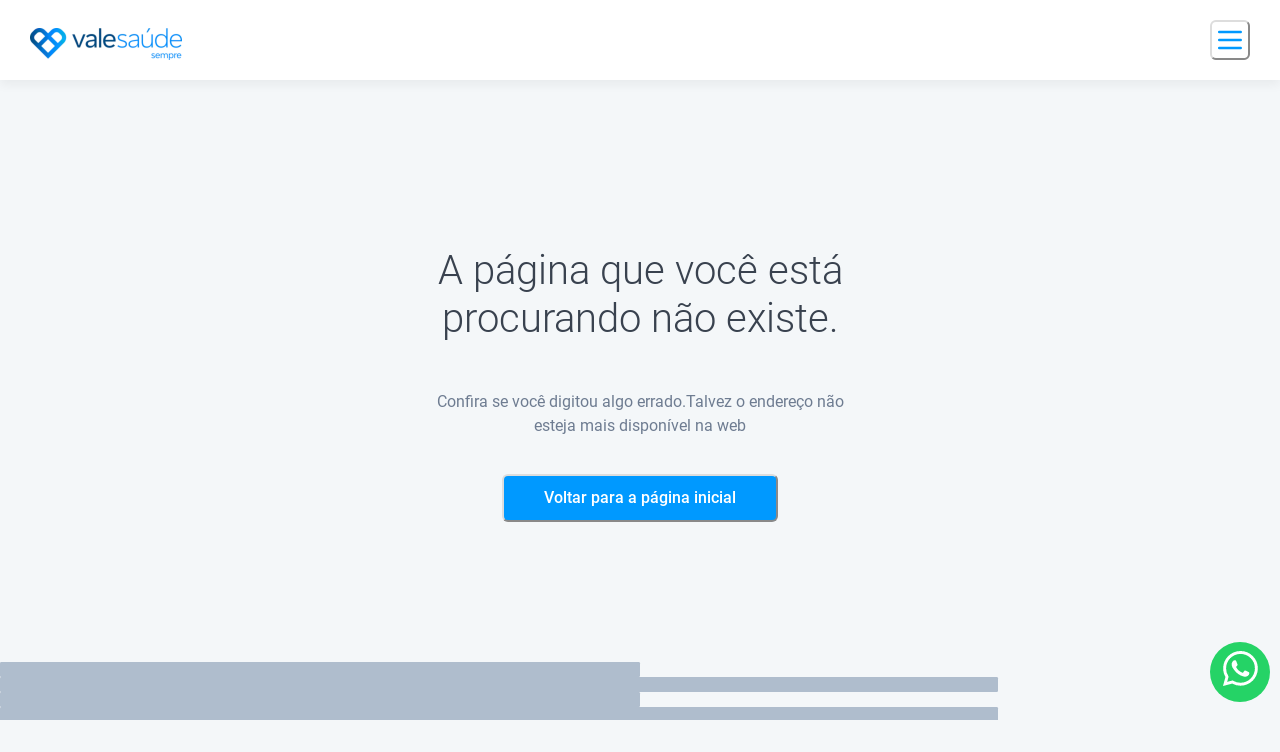

--- FILE ---
content_type: text/html; charset=utf-8
request_url: https://www.valesaude.com.br/rede/exames/exames-cardiologicos/santa-maria/rs/
body_size: 28541
content:
<!DOCTYPE html><html lang="pt-BR" prefix="og: https://ogp.me/ns#"><head><meta charSet="utf-8"/><meta name="viewport" content="width=device-width"/><meta property="og:type" content="website"/><meta property="og:locale" content="pt_BR"/><meta property="og:site_name" content="Vale Saúde"/><link rel="shortcut icon" href="/static/favicon.ico"/><title>Exames Cardiologicos em Santa Maria - RS | Vale Saúde</title><meta name="description" content="Exames Cardiologicos em Santa Maria-RS - Exames e consultas com os melhores descontos. Assine a Vale Saúde agora mesmo!"/><meta property="og:title" content="Exames Cardiologicos em Santa Maria - RS | Vale Saúde"/><meta property="og:description" content="Exames Cardiologicos em Santa Maria-RS - Exames e consultas com os melhores descontos. Assine a Vale Saúde agora mesmo!"/><link rel="canonical" href="https://www.valesaude.com.br/rede/exames/exames-cardiologicos/santa-maria/rs/"/><meta name="robots" content="index,follow"/><meta property="og:image" content="https://www.valesaude.com.br/images/share-image.jpg"/><script type="application/ld+json">{"@context":"https://schema.org","@type":"BreadcrumbList","itemListElement":[{"@type":"ListItem","position":1,"item":"https://www.valesaude.com.br/","name":"Início"},{"@type":"ListItem","position":2,"item":"https://www.valesaude.com.br/rede/","name":"Rede de Atendimento"},{"@type":"ListItem","position":3,"item":"https://www.valesaude.com.br/rede/exames/exames-cardiologicos/santa-maria/rs/","name":"Santa Maria - RS"},{"@type":"ListItem","position":4,"item":"https://www.valesaude.com.br/rede/exames/exames-cardiologicos/santa-maria/RS","name":"Exames"},{"@type":"ListItem","position":4,"item":"https://www.valesaude.com.br/rede/exames/exames-cardiologicos/santa-maria/RS","name":"Exames Cardiológicos"}]}</script><meta name="next-head-count" content="14"/><meta name="facebook-domain-verification" content="y4c834gr6ldwjgiu6kxlwphyu6i02c"/><link rel="preload" href="/fonts/Roboto/woff2/Roboto-Medium-Latin.woff2" as="font" type="font/woff2" crossorigin="anonymous"/><link rel="preload" href="/fonts/Roboto/woff2/Roboto-Regular-Latin.woff2" as="font" type="font/woff2" crossorigin="anonymous"/><link rel="preload" href="/fonts/Roboto/woff2/Roboto-Light-Latin.woff2" as="font" type="font/woff2" crossorigin="anonymous"/><script id="gtm-script" data-nscript="beforeInteractive">(function (w, d, s, l, i) {
       w[l] = w[l] || [];
       w[l].push({ "gtm.start": new Date().getTime(), event: "gtm.js" });
       const f = d.getElementsByTagName(s)[0],
       j = d.createElement(s),
       dl = l != "dataLayer" ? "&l=" + l : "";
       j.async = !0;
       j.src = "https://www.googletagmanager.com/gtm.js?id=" + i + dl;
       f.parentNode.insertBefore(j, f);
    })(window, document, "script", "dataLayer", "GTM-PNB7PVF")</script><link rel="preload" href="/_next/static/css/364315bccb0108d0.css" as="style"/><link rel="stylesheet" href="/_next/static/css/364315bccb0108d0.css" data-n-g=""/><noscript data-n-css=""></noscript><script defer="" nomodule="" src="/_next/static/chunks/polyfills-42372ed130431b0a.js"></script><script id="launch-adobe-targets-lazy-script" src="https://assets.adobedtm.com/fa93de6169c8/01d8228c9002/launch-d8cdd50a1837.min.js" defer="" data-nscript="beforeInteractive"></script><script defer="" src="/_next/static/chunks/6345-b6dc1849abebefb9.js"></script><script defer="" src="/_next/static/chunks/5673.203e0d4d7d36002e.js"></script><script defer="" src="/_next/static/chunks/8817-867ff273dd0d59d0.js"></script><script defer="" src="/_next/static/chunks/7376-bca6eea1371a7f2b.js"></script><script defer="" src="/_next/static/chunks/685.b4a5d8f49986c3a0.js"></script><script defer="" src="/_next/static/chunks/9818.2dad5b4da2e32dd3.js"></script><script defer="" src="/_next/static/chunks/5063.e124da37a8d22c22.js"></script><script defer="" src="/_next/static/chunks/3a17f596-235454fa2558e78b.js"></script><script defer="" src="/_next/static/chunks/613.7f75f216a6a10f83.js"></script><script defer="" src="/_next/static/chunks/e21e5bbe-e7900e1c8b388e08.js"></script><script defer="" src="/_next/static/chunks/5d416436-6428f0ea9777bcef.js"></script><script defer="" src="/_next/static/chunks/9755-f7c6a7237e811129.js"></script><script defer="" src="/_next/static/chunks/4716-06c8dfb382804891.js"></script><script defer="" src="/_next/static/chunks/4653.cc7a27048ae0f024.js"></script><script defer="" src="/_next/static/chunks/8698.7eeb26ee501545a7.js"></script><script defer="" src="/_next/static/chunks/7789.61bbe09f720115fc.js"></script><script defer="" src="/_next/static/chunks/2e3a845b.deb8ad3be514e3a0.js"></script><script defer="" src="/_next/static/chunks/2463-9b6270f64e245bbd.js"></script><script defer="" src="/_next/static/chunks/3788-7cefc394afd63d51.js"></script><script defer="" src="/_next/static/chunks/7967.09912809750084d8.js"></script><script defer="" src="/_next/static/chunks/5969.674a37e84ce60a2f.js"></script><script defer="" src="/_next/static/chunks/2258.6cad40becac04065.js"></script><script defer="" src="/_next/static/chunks/1595.0eada1b0b8b549db.js"></script><script defer="" src="/_next/static/chunks/4389.c0cbdd74dc3fda22.js"></script><script src="/_next/static/chunks/webpack-bce8756adc946bb2.js" defer=""></script><script src="/_next/static/chunks/framework-945b357d4a851f4b.js" defer=""></script><script src="/_next/static/chunks/main-d75f8b129c8fe98f.js" defer=""></script><script src="/_next/static/chunks/pages/_app-d5d336a2ef9ce7c8.js" defer=""></script><script src="/_next/static/chunks/ebc70433-c5ef446cea0e7f2b.js" defer=""></script><script src="/_next/static/chunks/cb355538-fcf1cf19594d09e5.js" defer=""></script><script src="/_next/static/chunks/1664-097cf1773184f113.js" defer=""></script><script src="/_next/static/chunks/5398-0fe55cbe45a2181c.js" defer=""></script><script src="/_next/static/chunks/81-26313ef2510a2da3.js" defer=""></script><script src="/_next/static/chunks/9681-0eaf2163bf4f2aec.js" defer=""></script><script src="/_next/static/chunks/8825-d71e950198ad6c81.js" defer=""></script><script src="/_next/static/chunks/5286-588d7410d1365c99.js" defer=""></script><script src="/_next/static/chunks/8248-a45becbde9fcdbd6.js" defer=""></script><script src="/_next/static/chunks/5675-117ae05fdd78c5c2.js" defer=""></script><script src="/_next/static/chunks/2777-b7dbb91a8fa6ce1e.js" defer=""></script><script src="/_next/static/chunks/3867-6c38e9a569fd60d3.js" defer=""></script><script src="/_next/static/chunks/4548-9c8efb6b71c6237f.js" defer=""></script><script src="/_next/static/chunks/6413-dae900da96cb46f1.js" defer=""></script><script src="/_next/static/chunks/2292-07f2d27074d9b0c9.js" defer=""></script><script src="/_next/static/chunks/2928-e796ca30454880fe.js" defer=""></script><script src="/_next/static/chunks/7890-fec6f4612209e11c.js" defer=""></script><script src="/_next/static/chunks/5679-c7a9d4ec4f01ffd0.js" defer=""></script><script src="/_next/static/chunks/910-89e114e642b94978.js" defer=""></script><script src="/_next/static/chunks/5379-5f25c1c367f68afc.js" defer=""></script><script src="/_next/static/chunks/pages/rede/%5B...props%5D-13bf5bd91395a0b1.js" defer=""></script><script src="/_next/static/W9ER-s13hmDMjTq0gEvA1/_buildManifest.js" defer=""></script><script src="/_next/static/W9ER-s13hmDMjTq0gEvA1/_ssgManifest.js" defer=""></script></head><body><div id="__next"><style data-emotion="css-global 1mpbmmq">:host,:root,[data-theme]{--chakra-ring-inset:var(--chakra-empty,/*!*/ /*!*/);--chakra-ring-offset-width:0px;--chakra-ring-offset-color:#fff;--chakra-ring-color:rgba(66, 153, 225, 0.6);--chakra-ring-offset-shadow:0 0 #0000;--chakra-ring-shadow:0 0 #0000;--chakra-space-x-reverse:0;--chakra-space-y-reverse:0;--chakra-colors-transparent:transparent;--chakra-colors-current:currentColor;--chakra-colors-black:#000000;--chakra-colors-white-400:#FFFFFFFF;--chakra-colors-whiteAlpha-50:rgba(255, 255, 255, 0.04);--chakra-colors-whiteAlpha-100:rgba(255, 255, 255, 0.06);--chakra-colors-whiteAlpha-200:rgba(255, 255, 255, 0.08);--chakra-colors-whiteAlpha-300:rgba(255, 255, 255, 0.16);--chakra-colors-whiteAlpha-400:rgba(255, 255, 255, 0.24);--chakra-colors-whiteAlpha-500:rgba(255, 255, 255, 0.36);--chakra-colors-whiteAlpha-600:rgba(255, 255, 255, 0.48);--chakra-colors-whiteAlpha-700:rgba(255, 255, 255, 0.64);--chakra-colors-whiteAlpha-800:rgba(255, 255, 255, 0.80);--chakra-colors-whiteAlpha-900:rgba(255, 255, 255, 0.92);--chakra-colors-blackAlpha-50:rgba(0, 0, 0, 0.04);--chakra-colors-blackAlpha-100:rgba(0, 0, 0, 0.06);--chakra-colors-blackAlpha-200:#6A859133;--chakra-colors-blackAlpha-300:rgba(0, 0, 0, 0.16);--chakra-colors-blackAlpha-400:rgba(0, 0, 0, 0.24);--chakra-colors-blackAlpha-500:#00000033;--chakra-colors-blackAlpha-600:#00000050;--chakra-colors-blackAlpha-700:rgba(0, 0, 0, 0.64);--chakra-colors-blackAlpha-800:rgba(0, 0, 0, 0.80);--chakra-colors-blackAlpha-900:rgba(0, 0, 0, 0.92);--chakra-colors-gray-25:#F0F0F0;--chakra-colors-gray-50:#F4F7F9;--chakra-colors-gray-75:#FBFBFB;--chakra-colors-gray-100:#F0F3F5;--chakra-colors-gray-125:#F3F5F7;--chakra-colors-gray-150:#DEE2E6;--chakra-colors-gray-200:#DDDDDD;--chakra-colors-gray-250:#D6D6D6;--chakra-colors-gray-275:#CDD5DF;--chakra-colors-gray-300:#C7CDD4;--chakra-colors-gray-400:#8A9EB5;--chakra-colors-gray-500:#6E7C91;--chakra-colors-gray-600:#39424F;--chakra-colors-gray-700:#2D3748;--chakra-colors-gray-800:#1A202C;--chakra-colors-gray-900:#171923;--chakra-colors-gray-border:#E6E6E6;--chakra-colors-red-50:#FFEAF0;--chakra-colors-red-100:#FED7D7;--chakra-colors-red-200:#FEB2B2;--chakra-colors-red-300:#FC8181;--chakra-colors-red-400:#972A1D;--chakra-colors-red-500:#CC0000;--chakra-colors-red-600:#C53030;--chakra-colors-red-700:#9B2C2C;--chakra-colors-red-800:#822727;--chakra-colors-red-900:#63171B;--chakra-colors-orange-50:#FFFAF0;--chakra-colors-orange-100:#FEEBC8;--chakra-colors-orange-200:#FBD38D;--chakra-colors-orange-300:#F6AD55;--chakra-colors-orange-400:#FF9900;--chakra-colors-orange-500:#FE8719;--chakra-colors-orange-600:#C05621;--chakra-colors-orange-700:#9C4221;--chakra-colors-orange-800:#7B341E;--chakra-colors-orange-900:#652B19;--chakra-colors-yellow-50:#FFFFF0;--chakra-colors-yellow-100:#FEFCBF;--chakra-colors-yellow-200:#FAF089;--chakra-colors-yellow-300:#F6E05E;--chakra-colors-yellow-400:#ECC94B;--chakra-colors-yellow-500:#D69E2E;--chakra-colors-yellow-600:#B7791F;--chakra-colors-yellow-700:#975A16;--chakra-colors-yellow-800:#744210;--chakra-colors-yellow-900:#5F370E;--chakra-colors-green-50:#EFFFEF;--chakra-colors-green-100:#C6F6D5;--chakra-colors-green-200:#9AE6B4;--chakra-colors-green-300:#68D391;--chakra-colors-green-400:#48BB78;--chakra-colors-green-500:#99CC33;--chakra-colors-green-600:#03B304;--chakra-colors-green-650:#017002;--chakra-colors-green-700:#276749;--chakra-colors-green-800:#22543D;--chakra-colors-green-900:#1C4532;--chakra-colors-teal-50:#E6FFFA;--chakra-colors-teal-100:#B2F5EA;--chakra-colors-teal-200:#81E6D9;--chakra-colors-teal-300:#4FD1C5;--chakra-colors-teal-400:#38B2AC;--chakra-colors-teal-500:#319795;--chakra-colors-teal-600:#2C7A7B;--chakra-colors-teal-700:#285E61;--chakra-colors-teal-800:#234E52;--chakra-colors-teal-900:#1D4044;--chakra-colors-blue-50:#ebf8ff;--chakra-colors-blue-100:#C8E9FF;--chakra-colors-blue-200:#80C9FF;--chakra-colors-blue-300:#63b3ed;--chakra-colors-blue-400:#0099FF;--chakra-colors-blue-500:#0066cc;--chakra-colors-blue-600:#0059b4;--chakra-colors-blue-700:#00498A;--chakra-colors-blue-750:#002447;--chakra-colors-blue-800:#2a4365;--chakra-colors-blue-900:#021728;--chakra-colors-cyan-50:#EDFDFD;--chakra-colors-cyan-100:#C4F1F9;--chakra-colors-cyan-200:#B1FFFB;--chakra-colors-cyan-300:#76E4F7;--chakra-colors-cyan-400:#0BC5EA;--chakra-colors-cyan-500:#00D0E0;--chakra-colors-cyan-600:#00A3C4;--chakra-colors-cyan-700:#00828E;--chakra-colors-cyan-800:#086F83;--chakra-colors-cyan-900:#065666;--chakra-colors-purple-50:#FAF5FF;--chakra-colors-purple-100:#E9D8FD;--chakra-colors-purple-200:#D89EFF;--chakra-colors-purple-250:#C099D3;--chakra-colors-purple-300:#B794F4;--chakra-colors-purple-400:#9F7AEA;--chakra-colors-purple-500:#805AD5;--chakra-colors-purple-600:#8800CC;--chakra-colors-purple-700:#57257D;--chakra-colors-purple-800:#44337A;--chakra-colors-purple-900:#2C1047;--chakra-colors-pink-50:#FFF5F7;--chakra-colors-pink-100:#FED7E2;--chakra-colors-pink-200:#FBB6CE;--chakra-colors-pink-300:#FF82A8;--chakra-colors-pink-400:#ED64A6;--chakra-colors-pink-500:#DF005A;--chakra-colors-pink-600:#B83280;--chakra-colors-pink-700:#BE3466;--chakra-colors-pink-800:#702459;--chakra-colors-pink-900:#521B41;--chakra-colors-background-primary:#F4F7F9;--chakra-colors-background-secondary:#F0F3F5;--chakra-colors-background-tertiary:#F3F5F7;--chakra-colors-background-alt:#F7F9FB;--chakra-colors-background-white:#ffffff;--chakra-colors-background-neutral:#FBFBFB;--chakra-colors-background-contrast:#000000;--chakra-colors-neutral-primary:#DDDDDD;--chakra-colors-neutral-secondary:#DEE2E6;--chakra-colors-text-dark:#39424F;--chakra-colors-text-medium:#6E7C91;--chakra-colors-text-light:#8A9EB5;--chakra-colors-text-white:#ffffff;--chakra-colors-text-orange:#FE8719;--chakra-colors-border-50:#F0F0F0;--chakra-colors-border-100:#DDDDDD;--chakra-colors-border-150:#D6D6D6;--chakra-colors-primary-primary-1:#00498A;--chakra-colors-primary-primary-2:#0099FF;--chakra-colors-primary-primary-1-light:#C8E9FF;--chakra-colors-vivo-primary:#C099D3;--chakra-colors-vivo-secondary:#57257D;--chakra-colors-vivo-tertiary:#8800CC;--chakra-colors-secondary-secondary-1:#DF005A;--chakra-colors-secondary-secondary-2:#57257D;--chakra-colors-secondary-secondary-1-light:#FF82A8;--chakra-colors-secondary-secondary-2-light:#D89EFF;--chakra-colors-secondary-secondary-1-dark:#BE3466;--chakra-colors-secondary-secondary-2-dark:#2C1047;--chakra-colors-accent-primary:#002447;--chakra-colors-accent-secondary:#00D0E0;--chakra-colors-accent-primary-light:#80C9FF;--chakra-colors-accent-secondary-light:#B1FFFB;--chakra-colors-accent-primary-dark:#021728;--chakra-colors-accent-secondary-dark:#00828E;--chakra-colors-functionalColors-danger:#DF005A;--chakra-colors-functionalColors-orange:#FF9900;--chakra-colors-functionalColors-success-light:#EFFFEF;--chakra-colors-functionalColors-success-medium:#99CC33;--chakra-colors-functionalColors-success-base:#03B304;--chakra-colors-functionalColors-success-dark:#017002;--chakra-colors-functionalColors-error-light:#FFEAF0;--chakra-colors-functionalColors-error-medium:#972A1D;--chakra-colors-functionalColors-error-base:#CC0000;--chakra-colors-gradient-primary:linear-gradient(287.38deg, #00498A 0%, #0062B8 100%);--chakra-colors-gradient-secondary:linear-gradient(287.38deg, #0099FF 0%, #1ABEFA 100%);--chakra-colors-gradient-tertiary:linear-gradient(107.53deg, #00498A 0%, #0099FF 50.78%, #00D0E0 100%);--chakra-colors-gradient-pinkBlue:linear-gradient(153.18deg, #00498A 51.67%, #D89EFF 103.2%);--chakra-colors-gradient-pinkBlueMobile:linear-gradient(181.68deg, #00498A 47.12%, #D89EFF 119.35%);--chakra-colors-gradient-solidBlueWhite:linear-gradient(0, white 17rem, #00498A 0);--chakra-colors-gradient-solidBlueWhite2:linear-gradient(180deg, #00498A 31.4rem, white 31.41rem, white 100%);--chakra-borders-none:0;--chakra-borders-1px:1px solid;--chakra-borders-2px:2px solid;--chakra-borders-4px:4px solid;--chakra-borders-8px:8px solid;--chakra-fonts-heading:Roboto,sans-serif;--chakra-fonts-body:Roboto,sans-serif;--chakra-fonts-mono:SFMono-Regular,Menlo,Monaco,Consolas,"Liberation Mono","Courier New",monospace;--chakra-fontSizes-3xs:0.45rem;--chakra-fontSizes-2xs:0.625rem;--chakra-fontSizes-xs:0.75rem;--chakra-fontSizes-sm:0.875rem;--chakra-fontSizes-md:1rem;--chakra-fontSizes-lg:1.125rem;--chakra-fontSizes-xl:1.25rem;--chakra-fontSizes-2xl:1.5rem;--chakra-fontSizes-3xl:1.875rem;--chakra-fontSizes-4xl:2.25rem;--chakra-fontSizes-5xl:3rem;--chakra-fontSizes-6xl:3.75rem;--chakra-fontSizes-7xl:4.5rem;--chakra-fontSizes-8xl:6rem;--chakra-fontSizes-9xl:8rem;--chakra-fontWeights-hairline:100;--chakra-fontWeights-thin:200;--chakra-fontWeights-light:300;--chakra-fontWeights-normal:400;--chakra-fontWeights-medium:500;--chakra-fontWeights-semibold:600;--chakra-fontWeights-bold:700;--chakra-fontWeights-extrabold:800;--chakra-fontWeights-black:900;--chakra-letterSpacings-tighter:-0.05em;--chakra-letterSpacings-tight:-0.025em;--chakra-letterSpacings-normal:0;--chakra-letterSpacings-wide:0.025em;--chakra-letterSpacings-wider:0.05em;--chakra-letterSpacings-widest:0.1em;--chakra-lineHeights-3:.75rem;--chakra-lineHeights-4:1rem;--chakra-lineHeights-5:1.25rem;--chakra-lineHeights-6:1.5rem;--chakra-lineHeights-7:1.75rem;--chakra-lineHeights-8:2rem;--chakra-lineHeights-9:2.25rem;--chakra-lineHeights-10:2.5rem;--chakra-lineHeights-normal:normal;--chakra-lineHeights-none:1;--chakra-lineHeights-shorter:1.25;--chakra-lineHeights-short:1.375;--chakra-lineHeights-base:1.5;--chakra-lineHeights-tall:1.625;--chakra-lineHeights-taller:2;--chakra-radii-none:0;--chakra-radii-sm:0.125rem;--chakra-radii-base:0.25rem;--chakra-radii-md:0.375rem;--chakra-radii-lg:0.5rem;--chakra-radii-xl:0.75rem;--chakra-radii-2xl:1rem;--chakra-radii-3xl:1.5rem;--chakra-radii-full:9999px;--chakra-space-1:0.25rem;--chakra-space-2:0.5rem;--chakra-space-3:0.75rem;--chakra-space-4:1rem;--chakra-space-5:1.25rem;--chakra-space-6:1.5rem;--chakra-space-7:1.75rem;--chakra-space-8:2rem;--chakra-space-9:2.25rem;--chakra-space-10:2.5rem;--chakra-space-12:3rem;--chakra-space-14:3.5rem;--chakra-space-16:4rem;--chakra-space-20:5rem;--chakra-space-24:6rem;--chakra-space-28:7rem;--chakra-space-32:8rem;--chakra-space-36:9rem;--chakra-space-40:10rem;--chakra-space-44:11rem;--chakra-space-48:12rem;--chakra-space-52:13rem;--chakra-space-56:14rem;--chakra-space-60:15rem;--chakra-space-64:16rem;--chakra-space-72:18rem;--chakra-space-80:20rem;--chakra-space-96:24rem;--chakra-space-px:1px;--chakra-space-0-5:0.125rem;--chakra-space-1-5:0.375rem;--chakra-space-2-5:0.625rem;--chakra-space-3-5:0.875rem;--chakra-shadows-xs:0 0 0 1px rgba(0, 0, 0, 0.05);--chakra-shadows-sm:5px 0px 10px rgba(0, 0, 0, 0.15);--chakra-shadows-base:0px 5px 10px rgba(0, 0, 0, 0.05);--chakra-shadows-md:0px 1px 2px 0px #6E7C9180;--chakra-shadows-lg:0px 5px 10px rgba(0, 0, 0, 0.15);--chakra-shadows-xl:0 20px 25px -5px rgba(0, 0, 0, 0.1),0 10px 10px -5px rgba(0, 0, 0, 0.04);--chakra-shadows-2xl:0 25px 50px -12px rgba(0, 0, 0, 0.25);--chakra-shadows-outline:0 0 0 3px rgba(66, 153, 225, 0.6);--chakra-shadows-inner:inset 0 2px 4px 0 rgba(0,0,0,0.06);--chakra-shadows-none:none;--chakra-shadows-dark-lg:rgba(0, 0, 0, 0.1) 0px 0px 0px 1px,rgba(0, 0, 0, 0.2) 0px 5px 10px,rgba(0, 0, 0, 0.4) 0px 15px 40px;--chakra-shadows-base-alt:0px -5px 6px rgba(0, 0, 0, 0.05);--chakra-sizes-1:0.25rem;--chakra-sizes-2:0.5rem;--chakra-sizes-3:0.75rem;--chakra-sizes-4:1rem;--chakra-sizes-5:1.25rem;--chakra-sizes-6:1.5rem;--chakra-sizes-7:1.75rem;--chakra-sizes-8:2rem;--chakra-sizes-9:2.25rem;--chakra-sizes-10:2.5rem;--chakra-sizes-12:3rem;--chakra-sizes-14:3.5rem;--chakra-sizes-16:4rem;--chakra-sizes-20:5rem;--chakra-sizes-24:6rem;--chakra-sizes-28:7rem;--chakra-sizes-32:8rem;--chakra-sizes-36:9rem;--chakra-sizes-40:10rem;--chakra-sizes-44:11rem;--chakra-sizes-48:12rem;--chakra-sizes-52:13rem;--chakra-sizes-56:14rem;--chakra-sizes-60:15rem;--chakra-sizes-64:16rem;--chakra-sizes-72:18rem;--chakra-sizes-80:20rem;--chakra-sizes-96:24rem;--chakra-sizes-px:1px;--chakra-sizes-0-5:0.125rem;--chakra-sizes-1-5:0.375rem;--chakra-sizes-2-5:0.625rem;--chakra-sizes-3-5:0.875rem;--chakra-sizes-max:max-content;--chakra-sizes-min:min-content;--chakra-sizes-full:100%;--chakra-sizes-3xs:14rem;--chakra-sizes-2xs:16rem;--chakra-sizes-xs:20rem;--chakra-sizes-sm:24rem;--chakra-sizes-md:28rem;--chakra-sizes-lg:32rem;--chakra-sizes-xl:36rem;--chakra-sizes-2xl:42rem;--chakra-sizes-3xl:48rem;--chakra-sizes-4xl:56rem;--chakra-sizes-5xl:64rem;--chakra-sizes-6xl:72rem;--chakra-sizes-7xl:80rem;--chakra-sizes-8xl:90rem;--chakra-sizes-prose:60ch;--chakra-sizes-container-sm:640px;--chakra-sizes-container-md:768px;--chakra-sizes-container-lg:1024px;--chakra-sizes-container-xl:1280px;--chakra-zIndices-hide:-1;--chakra-zIndices-auto:auto;--chakra-zIndices-base:0;--chakra-zIndices-docked:10;--chakra-zIndices-dropdown:1000;--chakra-zIndices-sticky:1100;--chakra-zIndices-banner:1200;--chakra-zIndices-overlay:1300;--chakra-zIndices-modal:1400;--chakra-zIndices-popover:1500;--chakra-zIndices-skipLink:1600;--chakra-zIndices-toast:1700;--chakra-zIndices-tooltip:1800;--chakra-transition-property-common:background-color,border-color,color,fill,stroke,opacity,box-shadow,transform;--chakra-transition-property-colors:background-color,border-color,color,fill,stroke;--chakra-transition-property-dimensions:width,height;--chakra-transition-property-position:left,right,top,bottom;--chakra-transition-property-background:background-color,background-image,background-position;--chakra-transition-easing-ease-in:cubic-bezier(0.4, 0, 1, 1);--chakra-transition-easing-ease-out:cubic-bezier(0, 0, 0.2, 1);--chakra-transition-easing-ease-in-out:cubic-bezier(0.4, 0, 0.2, 1);--chakra-transition-duration-ultra-fast:50ms;--chakra-transition-duration-faster:100ms;--chakra-transition-duration-fast:150ms;--chakra-transition-duration-normal:200ms;--chakra-transition-duration-slow:300ms;--chakra-transition-duration-slower:400ms;--chakra-transition-duration-ultra-slow:500ms;--chakra-blur-none:0;--chakra-blur-sm:4px;--chakra-blur-base:8px;--chakra-blur-md:12px;--chakra-blur-lg:16px;--chakra-blur-xl:24px;--chakra-blur-2xl:40px;--chakra-blur-3xl:64px;--chakra-breakpoints-base:0em;--chakra-breakpoints-sm:768px;--chakra-breakpoints-md:1024px;--chakra-breakpoints-lg:1340px;--chakra-breakpoints-xl:1550px;--chakra-breakpoints-2xl:1920px;--chakra-breakpoints-lessMd:1023px;--chakra-breakpoints-2md:1210px;}.chakra-ui-light :host:not([data-theme]),.chakra-ui-light :root:not([data-theme]),.chakra-ui-light [data-theme]:not([data-theme]),[data-theme=light] :host:not([data-theme]),[data-theme=light] :root:not([data-theme]),[data-theme=light] [data-theme]:not([data-theme]),:host[data-theme=light],:root[data-theme=light],[data-theme][data-theme=light]{--chakra-colors-chakra-body-text:var(--chakra-colors-gray-800);--chakra-colors-chakra-body-bg:white;--chakra-colors-chakra-border-color:var(--chakra-colors-gray-200);--chakra-colors-chakra-inverse-text:white;--chakra-colors-chakra-subtle-bg:var(--chakra-colors-gray-100);--chakra-colors-chakra-subtle-text:var(--chakra-colors-gray-600);--chakra-colors-chakra-placeholder-color:var(--chakra-colors-gray-500);}.chakra-ui-dark :host:not([data-theme]),.chakra-ui-dark :root:not([data-theme]),.chakra-ui-dark [data-theme]:not([data-theme]),[data-theme=dark] :host:not([data-theme]),[data-theme=dark] :root:not([data-theme]),[data-theme=dark] [data-theme]:not([data-theme]),:host[data-theme=dark],:root[data-theme=dark],[data-theme][data-theme=dark]{--chakra-colors-chakra-body-text:var(--chakra-colors-whiteAlpha-900);--chakra-colors-chakra-body-bg:var(--chakra-colors-gray-800);--chakra-colors-chakra-border-color:var(--chakra-colors-whiteAlpha-300);--chakra-colors-chakra-inverse-text:var(--chakra-colors-gray-800);--chakra-colors-chakra-subtle-bg:var(--chakra-colors-gray-700);--chakra-colors-chakra-subtle-text:var(--chakra-colors-gray-400);--chakra-colors-chakra-placeholder-color:var(--chakra-colors-whiteAlpha-400);}</style><style data-emotion="css-global fubdgu">html{line-height:1.5;-webkit-text-size-adjust:100%;font-family:system-ui,sans-serif;-webkit-font-smoothing:antialiased;text-rendering:optimizeLegibility;-moz-osx-font-smoothing:grayscale;touch-action:manipulation;}body{position:relative;min-height:100%;margin:0;font-feature-settings:"kern";}:where(*, *::before, *::after){border-width:0;border-style:solid;box-sizing:border-box;word-wrap:break-word;}main{display:block;}hr{border-top-width:1px;box-sizing:content-box;height:0;overflow:visible;}:where(pre, code, kbd,samp){font-family:SFMono-Regular,Menlo,Monaco,Consolas,monospace;font-size:1em;}a{background-color:transparent;color:inherit;-webkit-text-decoration:inherit;text-decoration:inherit;}abbr[title]{border-bottom:none;-webkit-text-decoration:underline;text-decoration:underline;-webkit-text-decoration:underline dotted;-webkit-text-decoration:underline dotted;text-decoration:underline dotted;}:where(b, strong){font-weight:bold;}small{font-size:80%;}:where(sub,sup){font-size:75%;line-height:0;position:relative;vertical-align:baseline;}sub{bottom:-0.25em;}sup{top:-0.5em;}img{border-style:none;}:where(button, input, optgroup, select, textarea){font-family:inherit;font-size:100%;line-height:1.15;margin:0;}:where(button, input){overflow:visible;}:where(button, select){text-transform:none;}:where(
          button::-moz-focus-inner,
          [type="button"]::-moz-focus-inner,
          [type="reset"]::-moz-focus-inner,
          [type="submit"]::-moz-focus-inner
        ){border-style:none;padding:0;}fieldset{padding:0.35em 0.75em 0.625em;}legend{box-sizing:border-box;color:inherit;display:table;max-width:100%;padding:0;white-space:normal;}progress{vertical-align:baseline;}textarea{overflow:auto;}:where([type="checkbox"], [type="radio"]){box-sizing:border-box;padding:0;}input[type="number"]::-webkit-inner-spin-button,input[type="number"]::-webkit-outer-spin-button{-webkit-appearance:none!important;}input[type="number"]{-moz-appearance:textfield;}input[type="search"]{-webkit-appearance:textfield;outline-offset:-2px;}input[type="search"]::-webkit-search-decoration{-webkit-appearance:none!important;}::-webkit-file-upload-button{-webkit-appearance:button;font:inherit;}details{display:block;}summary{display:-webkit-box;display:-webkit-list-item;display:-ms-list-itembox;display:list-item;}template{display:none;}[hidden]{display:none!important;}:where(
          blockquote,
          dl,
          dd,
          h1,
          h2,
          h3,
          h4,
          h5,
          h6,
          hr,
          figure,
          p,
          pre
        ){margin:0;}button{background:transparent;padding:0;}fieldset{margin:0;padding:0;}:where(ol, ul){margin:0;padding:0;}textarea{resize:vertical;}:where(button, [role="button"]){cursor:pointer;}button::-moz-focus-inner{border:0!important;}table{border-collapse:collapse;}:where(h1, h2, h3, h4, h5, h6){font-size:inherit;font-weight:inherit;}:where(button, input, optgroup, select, textarea){padding:0;line-height:inherit;color:inherit;}:where(img, svg, video, canvas, audio, iframe, embed, object){display:block;}:where(img, video){max-width:100%;height:auto;}[data-js-focus-visible] :focus:not([data-focus-visible-added]):not(
          [data-focus-visible-disabled]
        ){outline:none;box-shadow:none;}select::-ms-expand{display:none;}:root,:host{--chakra-vh:100vh;}@supports (height: -webkit-fill-available){:root,:host{--chakra-vh:-webkit-fill-available;}}@supports (height: -moz-fill-available){:root,:host{--chakra-vh:-moz-fill-available;}}@supports (height: 100dvh){:root,:host{--chakra-vh:100dvh;}}</style><style data-emotion="css-global ul7mlo">body{font-family:var(--chakra-fonts-body);color:var(--chakra-colors-text-dark);background:var(--chakra-colors-chakra-body-bg);transition-property:background-color;transition-duration:var(--chakra-transition-duration-normal);line-height:var(--chakra-lineHeights-tall);font-size:1.6rem;background-color:var(--chakra-colors-background-primary);overflow-x:hidden;}*::-webkit-input-placeholder{color:var(--chakra-colors-chakra-placeholder-color);}*::-moz-placeholder{color:var(--chakra-colors-chakra-placeholder-color);}*:-ms-input-placeholder{color:var(--chakra-colors-chakra-placeholder-color);}*::placeholder{color:var(--chakra-colors-chakra-placeholder-color);}*,*::before,::after{border-color:var(--chakra-colors-chakra-border-color);}html{font-size:62.5%;font-family:'Roboto',sans-serif;}*,*::before,*::after{box-sizing:border-box;}</style><style data-emotion="css 1o7x9t2">.css-1o7x9t2{position:fixed;z-index:999;bottom:9rem;right:1rem;}@media screen and (min-width: 768px){.css-1o7x9t2{bottom:9rem;}}@media screen and (min-width: 1023px){.css-1o7x9t2{bottom:1.8rem;}}</style><div class="css-1o7x9t2"><style data-emotion="css 36q3hk">.css-36q3hk{background-color:#25D366;width:60px;height:60px;border-radius:50%;cursor:pointer;-webkit-box-pack:center;-ms-flex-pack:center;-webkit-justify-content:center;justify-content:center;-webkit-align-items:center;-webkit-box-align:center;-ms-flex-align:center;align-items:center;display:-webkit-box;display:-webkit-flex;display:-ms-flexbox;display:flex;}</style><div class="css-36q3hk"><style data-emotion="css 1sx63hu">.css-1sx63hu{transition-property:var(--chakra-transition-property-common);transition-duration:var(--chakra-transition-duration-fast);transition-timing-function:var(--chakra-transition-easing-ease-out);cursor:pointer;-webkit-text-decoration:none;text-decoration:none;outline:2px solid transparent;outline-offset:2px;color:var(--chakra-colors-primary-primary-2);font-weight:500;}.css-1sx63hu:hover,.css-1sx63hu[data-hover]{-webkit-text-decoration:none;text-decoration:none;color:var(--chakra-colors-primary-primary-1);}.css-1sx63hu:focus-visible,.css-1sx63hu[data-focus-visible]{box-shadow:var(--chakra-shadows-outline);}</style><a target="_blank" class="chakra-link css-1sx63hu" href="https://wa.me/551130030256?text=" aria-label="Link para Whatsapp"><svg stroke="currentColor" fill="currentColor" stroke-width="0" viewBox="0 0 16 16" font-size="3.5rem" color="white" style="color:white" height="1em" width="1em" xmlns="http://www.w3.org/2000/svg"><path d="M13.601 2.326A7.85 7.85 0 0 0 7.994 0C3.627 0 .068 3.558.064 7.926c0 1.399.366 2.76 1.057 3.965L0 16l4.204-1.102a7.9 7.9 0 0 0 3.79.965h.004c4.368 0 7.926-3.558 7.93-7.93A7.9 7.9 0 0 0 13.6 2.326zM7.994 14.521a6.6 6.6 0 0 1-3.356-.92l-.24-.144-2.494.654.666-2.433-.156-.251a6.56 6.56 0 0 1-1.007-3.505c0-3.626 2.957-6.584 6.591-6.584a6.56 6.56 0 0 1 4.66 1.931 6.56 6.56 0 0 1 1.928 4.66c-.004 3.639-2.961 6.592-6.592 6.592m3.615-4.934c-.197-.099-1.17-.578-1.353-.646-.182-.065-.315-.099-.445.099-.133.197-.513.646-.627.775-.114.133-.232.148-.43.05-.197-.1-.836-.308-1.592-.985-.59-.525-.985-1.175-1.103-1.372-.114-.198-.011-.304.088-.403.087-.088.197-.232.296-.346.1-.114.133-.198.198-.33.065-.134.034-.248-.015-.347-.05-.099-.445-1.076-.612-1.47-.16-.389-.323-.335-.445-.34-.114-.007-.247-.007-.38-.007a.73.73 0 0 0-.529.247c-.182.198-.691.677-.691 1.654s.71 1.916.81 2.049c.098.133 1.394 2.132 3.383 2.992.47.205.84.326 1.129.418.475.152.904.129 1.246.08.38-.058 1.171-.48 1.338-.943.164-.464.164-.86.114-.943-.049-.084-.182-.133-.38-.232"></path></svg></a></div></div><style data-emotion="css 1kqs468">.css-1kqs468{position:relative;height:80px;}</style><div class="css-1kqs468"></div><style data-emotion="css 1blut12">.css-1blut12{position:fixed;height:100vh;width:100vw;background:var(--chakra-colors-black);z-index:10;pointer-events:none;-webkit-transition:opacity ease-in 0.2s;transition:opacity ease-in 0.2s;opacity:0;}</style><div class="css-1blut12"></div><style data-emotion="css tmj2wz">.css-tmj2wz{top:0px;position:fixed;width:100%;height:80px;background:white;box-shadow:var(--chakra-shadows-base);z-index:20;}</style><header class="css-tmj2wz"><style data-emotion="css 15tyd8g">.css-15tyd8g{display:-webkit-box;display:-webkit-flex;display:-ms-flexbox;display:flex;-webkit-align-items:center;-webkit-box-align:center;-ms-flex-align:center;align-items:center;-webkit-box-pack:justify;-webkit-justify-content:space-between;justify-content:space-between;max-width:1340px;margin:auto;height:80px;-webkit-padding-start:3.2rem;padding-inline-start:3.2rem;-webkit-padding-end:3.2rem;padding-inline-end:3.2rem;border-bottom:unset;border-color:var(--chakra-colors-gray-200);}@media screen and (min-width: 768px){.css-15tyd8g{-webkit-padding-start:var(--chakra-space-8);padding-inline-start:var(--chakra-space-8);-webkit-padding-end:var(--chakra-space-8);padding-inline-end:var(--chakra-space-8);border-bottom:unset;}}@media screen and (min-width: 1023px){.css-15tyd8g{-webkit-padding-start:var(--chakra-space-12);padding-inline-start:var(--chakra-space-12);-webkit-padding-end:var(--chakra-space-12);padding-inline-end:var(--chakra-space-12);}}</style><div class="css-15tyd8g"><style data-emotion="css 1sx63hu">.css-1sx63hu{transition-property:var(--chakra-transition-property-common);transition-duration:var(--chakra-transition-duration-fast);transition-timing-function:var(--chakra-transition-easing-ease-out);cursor:pointer;-webkit-text-decoration:none;text-decoration:none;outline:2px solid transparent;outline-offset:2px;color:var(--chakra-colors-primary-primary-2);font-weight:500;}.css-1sx63hu:hover,.css-1sx63hu[data-hover]{-webkit-text-decoration:none;text-decoration:none;color:var(--chakra-colors-primary-primary-1);}.css-1sx63hu:focus-visible,.css-1sx63hu[data-focus-visible]{box-shadow:var(--chakra-shadows-outline);}</style><a class="chakra-link css-1sx63hu" href="/"><style data-emotion="css pvsxt7">.css-pvsxt7{width:113px;height:24px;}@media screen and (min-width: 768px){.css-pvsxt7{width:152px;height:32x;}}@media screen and (min-width: 1023px){.css-pvsxt7{width:152px;height:32x;}}</style><div class="css-pvsxt7"><span style="box-sizing:border-box;display:block;overflow:hidden;width:initial;height:initial;background:none;opacity:1;border:0;margin:0;padding:0;position:relative"><span style="box-sizing:border-box;display:block;width:initial;height:initial;background:none;opacity:1;border:0;margin:0;padding:0;padding-top:21.052631578947366%"></span><img alt="Vale Saúde - Logomarca" title="Vale Saúde - Logomarca" src="[data-uri]" decoding="async" data-nimg="responsive" style="position:absolute;top:0;left:0;bottom:0;right:0;box-sizing:border-box;padding:0;border:none;margin:auto;display:block;width:0;height:0;min-width:100%;max-width:100%;min-height:100%;max-height:100%;background-size:cover;background-position:0% 0%;filter:blur(20px);background-image:url(&quot;[data-uri]&quot;)"/><noscript><img alt="Vale Saúde - Logomarca" title="Vale Saúde - Logomarca" loading="lazy" decoding="async" data-nimg="responsive" style="position:absolute;top:0;left:0;bottom:0;right:0;box-sizing:border-box;padding:0;border:none;margin:auto;display:block;width:0;height:0;min-width:100%;max-width:100%;min-height:100%;max-height:100%" sizes="100vw" srcSet="../../../../../../../images/logo-vale-saude.webp?imwidth=640 640w, ../../../../../../../images/logo-vale-saude.webp?imwidth=750 750w, ../../../../../../../images/logo-vale-saude.webp?imwidth=828 828w, ../../../../../../../images/logo-vale-saude.webp?imwidth=1080 1080w, ../../../../../../../images/logo-vale-saude.webp?imwidth=1200 1200w, ../../../../../../../images/logo-vale-saude.webp?imwidth=1920 1920w, ../../../../../../../images/logo-vale-saude.webp?imwidth=2048 2048w, ../../../../../../../images/logo-vale-saude.webp?imwidth=3840 3840w" src="../../../../../../../images/logo-vale-saude.webp?imwidth=3840"/></noscript></span></div></a><style data-emotion="css 148rshq">.css-148rshq{-webkit-appearance:none;-moz-appearance:none;-ms-appearance:none;appearance:none;-webkit-align-items:center;-webkit-box-align:center;-ms-flex-align:center;align-items:center;-webkit-box-pack:center;-ms-flex-pack:center;-webkit-justify-content:center;justify-content:center;-webkit-user-select:none;-moz-user-select:none;-ms-user-select:none;user-select:none;position:relative;white-space:nowrap;vertical-align:middle;outline:2px solid transparent;outline-offset:2px;line-height:inherit;border-radius:0.6rem;font-weight:500;transition-property:var(--chakra-transition-property-common);transition-duration:var(--chakra-transition-duration-normal);background:none;height:4rem;min-width:var(--chakra-sizes-12);margin:0px;padding:0px;-webkit-padding-start:0px;padding-inline-start:0px;-webkit-padding-end:0px;padding-inline-end:0px;padding-top:0px;padding-bottom:0px;display:-webkit-box;display:-webkit-flex;display:-ms-flexbox;display:flex;width:4rem;color:var(--chakra-colors-primary-primary-2);font-size:3.2rem;}.css-148rshq:focus-visible,.css-148rshq[data-focus-visible]{box-shadow:var(--chakra-shadows-outline);}.css-148rshq:disabled,.css-148rshq[disabled],.css-148rshq[aria-disabled=true],.css-148rshq[data-disabled]{opacity:0.4;cursor:not-allowed;box-shadow:var(--chakra-shadows-none);}.css-148rshq:hover:disabled,.css-148rshq[data-hover]:disabled,.css-148rshq:hover[disabled],.css-148rshq[data-hover][disabled],.css-148rshq:hover[aria-disabled=true],.css-148rshq[data-hover][aria-disabled=true],.css-148rshq:hover[data-disabled],.css-148rshq[data-hover][data-disabled]{background:initial;}@media screen and (min-width: 1024px){.css-148rshq{display:-webkit-box;display:-webkit-flex;display:-ms-flexbox;display:flex;}}@media screen and (min-width: 1210px){.css-148rshq{display:-webkit-box;display:-webkit-flex;display:-ms-flexbox;display:flex;}}@media screen and (min-width: 1340px){.css-148rshq{display:none;}}</style><button type="button" class="chakra-button css-148rshq" aria-label="Menu"><svg stroke="currentColor" fill="none" stroke-width="2" viewBox="0 0 24 24" aria-hidden="true" focusable="false" height="1em" width="1em" xmlns="http://www.w3.org/2000/svg"><path stroke-linecap="round" stroke-linejoin="round" d="M4 6h16M4 12h16M4 18h16"></path></svg></button></div></header><div class="chakra-slide menu-mobile" style="position:fixed;top:0;left:0;right:0;max-width:100vw;z-index:15;transform:translateY(-100%)"><style data-emotion="css 1pk19jg">.css-1pk19jg{width:100%;padding-top:var(--chakra-space-2);margin-top:8rem;background:white;box-shadow:var(--chakra-shadows-base);overflow-y:visible;overflow-x:hidden;display:grid;grid-template-columns:repeat(1, minmax(0, 1fr));}</style><div class="chakra-accordion css-1pk19jg"><style data-emotion="css d7yn01">.css-d7yn01{font-weight:400;-webkit-padding-start:3.2rem;padding-inline-start:3.2rem;-webkit-padding-end:3.2rem;padding-inline-end:3.2rem;color:var(--chakra-colors-text-medium);padding-bottom:var(--chakra-space-6);padding-top:var(--chakra-space-6);}.css-d7yn01[aria-current=page]{color:var(--chakra-colors-blue-500);}.css-d7yn01:not(:last-of-type){border-bottom:1px solid #CCC;}</style><style data-emotion="css 1wcf40f">.css-1wcf40f{transition-property:var(--chakra-transition-property-common);transition-duration:var(--chakra-transition-duration-fast);transition-timing-function:var(--chakra-transition-easing-ease-out);cursor:pointer;-webkit-text-decoration:none;text-decoration:none;outline:2px solid transparent;outline-offset:2px;color:var(--chakra-colors-primary-primary-2);font-weight:500;font-weight:400;-webkit-padding-start:3.2rem;padding-inline-start:3.2rem;-webkit-padding-end:3.2rem;padding-inline-end:3.2rem;color:var(--chakra-colors-text-medium);padding-bottom:var(--chakra-space-6);padding-top:var(--chakra-space-6);}.css-1wcf40f:hover,.css-1wcf40f[data-hover]{-webkit-text-decoration:none;text-decoration:none;color:var(--chakra-colors-primary-primary-1);}.css-1wcf40f:focus-visible,.css-1wcf40f[data-focus-visible]{box-shadow:var(--chakra-shadows-outline);}.css-1wcf40f[aria-current=page]{color:var(--chakra-colors-blue-500);}.css-1wcf40f:not(:last-of-type){border-bottom:1px solid #CCC;}</style><a class="chakra-link chakra-text typography-text-t3 css-1wcf40f" aria-current="false" href="/sobre/">Sobre a Vale Saúde</a><a class="chakra-link chakra-text typography-text-t3 css-1wcf40f" aria-current="false" href="/para-sua-empresa/">Para Empresas</a><a class="chakra-link chakra-text typography-text-t3 css-1wcf40f" aria-current="page" href="/rede/">Rede de Atendimento</a><style data-emotion="css rn5662">.css-rn5662{border-top-width:1px;border-color:inherit;overflow-anchor:none;border:var(--chakra-borders-none);border-bottom:1px solid #CCC;}.css-rn5662:last-of-type{border-bottom-width:1px;}</style><div class="chakra-accordion__item css-rn5662"><style data-emotion="css 1l84wqj">.css-1l84wqj{display:-webkit-box;display:-webkit-flex;display:-ms-flexbox;display:flex;-webkit-align-items:center;-webkit-box-align:center;-ms-flex-align:center;align-items:center;width:100%;outline:2px solid transparent;outline-offset:2px;transition-property:var(--chakra-transition-property-common);transition-duration:var(--chakra-transition-duration-normal);-webkit-padding-start:var(--chakra-space-4);padding-inline-start:var(--chakra-space-4);-webkit-padding-end:var(--chakra-space-4);padding-inline-end:var(--chakra-space-4);padding-top:var(--chakra-space-6);padding-bottom:var(--chakra-space-6);font-size:1.6rem;padding-left:32px;padding-right:var(--chakra-space-8);}.css-1l84wqj:focus-visible,.css-1l84wqj[data-focus-visible]{box-shadow:var(--chakra-shadows-outline);}.css-1l84wqj:disabled,.css-1l84wqj[disabled],.css-1l84wqj[aria-disabled=true],.css-1l84wqj[data-disabled]{opacity:0.4;cursor:not-allowed;}.css-1l84wqj:hover,.css-1l84wqj[data-hover]{background:white;}</style><button type="button" id="accordion-button-:R6qspltm:" aria-expanded="false" aria-controls="accordion-panel-:R6qspltm:" class="chakra-accordion__button css-1l84wqj"><style data-emotion="css 1ngsry7">.css-1ngsry7{-webkit-flex:1;-ms-flex:1;flex:1;text-align:left;font-weight:400;color:var(--chakra-colors-text-medium);}.css-1ngsry7[aria-current=page]{color:var(--chakra-colors-blue-500);}</style><span class="chakra-text typography-text-t3 css-1ngsry7" aria-current="false">Especialidades</span><style data-emotion="css 1km1l7r">.css-1km1l7r{width:1em;height:1em;display:inline-block;line-height:1em;-webkit-flex-shrink:0;-ms-flex-negative:0;flex-shrink:0;color:var(--chakra-colors-text-medium);opacity:1;-webkit-transition:-webkit-transform 0.2s;transition:transform 0.2s;transform-origin:center;vertical-align:middle;font-size:2.2rem;}</style><svg viewBox="0 0 24 24" focusable="false" class="chakra-icon chakra-accordion__icon css-1km1l7r" aria-hidden="true"><path fill="currentColor" d="M16.59 8.59L12 13.17 7.41 8.59 6 10l6 6 6-6z"></path></svg></button><div class="chakra-collapse" style="overflow:hidden;display:none;opacity:0;height:0px"><style data-emotion="css sjl24q">.css-sjl24q{padding-top:var(--chakra-space-2);padding-bottom:var(--chakra-space-6);border-top:var(--chakra-borders-1px);border-color:var(--chakra-colors-gray-200);-webkit-padding-start:32px;padding-inline-start:32px;-webkit-padding-end:32px;padding-inline-end:32px;display:-webkit-box;display:-webkit-flex;display:-ms-flexbox;display:flex;width:100%;}</style><div role="region" id="accordion-panel-:R6qspltm:" aria-labelledby="accordion-button-:R6qspltm:" class="chakra-accordion__panel css-sjl24q"><style data-emotion="css 1c7ni5y">.css-1c7ni5y{padding-top:1.1rem;padding-bottom:var(--chakra-space-2);}</style><div class="css-1c7ni5y"><style data-emotion="css j7qwjs">.css-j7qwjs{display:-webkit-box;display:-webkit-flex;display:-ms-flexbox;display:flex;-webkit-flex-direction:column;-ms-flex-direction:column;flex-direction:column;}</style><div class="css-j7qwjs"><style data-emotion="css 1kb3he0">.css-1kb3he0{font-weight:400;margin-bottom:var(--chakra-space-6);color:var(--chakra-colors-text-medium);}</style><h2 class="chakra-text typography-title-t6 css-1kb3he0">ACHE A ESPECIALIDADE PELA LETRA</h2><style data-emotion="css 1jjn2kv">.css-1jjn2kv{display:grid;grid-row-gap:1.2rem;grid-column-gap:0.9rem;grid-template-columns:repeat(7, 1fr);}</style><div class="css-1jjn2kv"><style data-emotion="css 1b9clxo">.css-1b9clxo{display:-webkit-inline-box;display:-webkit-inline-flex;display:-ms-inline-flexbox;display:inline-flex;-webkit-appearance:none;-moz-appearance:none;-ms-appearance:none;appearance:none;-webkit-align-items:center;-webkit-box-align:center;-ms-flex-align:center;align-items:center;-webkit-box-pack:center;-ms-flex-pack:center;-webkit-justify-content:center;justify-content:center;-webkit-user-select:none;-moz-user-select:none;-ms-user-select:none;user-select:none;position:relative;white-space:nowrap;vertical-align:middle;outline:2px solid transparent;outline-offset:2px;line-height:2rem;border-radius:0.6rem;font-weight:500;transition-property:var(--chakra-transition-property-common);transition-duration:var(--chakra-transition-duration-normal);background:var(--chakra-colors-transparent);color:var(--chakra-colors-primary-primary-2);min-width:var(--chakra-sizes-8);font-size:1.4rem;-webkit-padding-start:1.5rem;padding-inline-start:1.5rem;-webkit-padding-end:1.5rem;padding-inline-end:1.5rem;-webkit-print-color-scheme:ghost;color-scheme:ghost;border:1px solid;box-shadow:0px 1px 2px 0px rgba(110, 124, 145, 0.50);height:3rem;border-color:var(--chakra-colors-gray-100);cursor:pointer;width:3.6rem;}.css-1b9clxo:focus-visible,.css-1b9clxo[data-focus-visible]{box-shadow:var(--chakra-shadows-outline);}.css-1b9clxo:active,.css-1b9clxo[data-active]{background:var(--chakra-colors-whiteAlpha-100);}.css-1b9clxo:hover,.css-1b9clxo[data-hover]{back-ground-color:none;}.css-1b9clxo:disabled,.css-1b9clxo[disabled],.css-1b9clxo[aria-disabled=true],.css-1b9clxo[data-disabled]{box-shadow:var(--chakra-shadows-base);cursor:not-allowed;}</style><button class="chakra-button css-1b9clxo"><style data-emotion="css lw95rh">.css-lw95rh{color:var(--chakra-colors-text-medium);border-bottom:0;border-bottom-color:none;}</style><span class="chakra-text typography-text-t3 css-lw95rh">A</span></button><button class="chakra-button css-1b9clxo"><span class="chakra-text typography-text-t3 css-lw95rh">B</span></button><button class="chakra-button css-1b9clxo"><span class="chakra-text typography-text-t3 css-lw95rh">C</span></button><button class="chakra-button css-1b9clxo"><span class="chakra-text typography-text-t3 css-lw95rh">D</span></button><button class="chakra-button css-1b9clxo"><span class="chakra-text typography-text-t3 css-lw95rh">E</span></button><button class="chakra-button css-1b9clxo"><span class="chakra-text typography-text-t3 css-lw95rh">F</span></button><button class="chakra-button css-1b9clxo"><span class="chakra-text typography-text-t3 css-lw95rh">G</span></button><button class="chakra-button css-1b9clxo"><span class="chakra-text typography-text-t3 css-lw95rh">H</span></button><button class="chakra-button css-1b9clxo"><span class="chakra-text typography-text-t3 css-lw95rh">I</span></button><button disabled="" type="button" class="chakra-button css-1b9clxo"><style data-emotion="css 11n9ixg">.css-11n9ixg{color:var(--chakra-colors-gray-300);border-bottom:0;border-bottom-color:none;}</style><span class="chakra-text typography-text-t3 css-11n9ixg">J</span></button><button disabled="" type="button" class="chakra-button css-1b9clxo"><span class="chakra-text typography-text-t3 css-11n9ixg">K</span></button><button disabled="" type="button" class="chakra-button css-1b9clxo"><span class="chakra-text typography-text-t3 css-11n9ixg">L</span></button><button class="chakra-button css-1b9clxo"><span class="chakra-text typography-text-t3 css-lw95rh">M</span></button><button class="chakra-button css-1b9clxo"><span class="chakra-text typography-text-t3 css-lw95rh">N</span></button><button class="chakra-button css-1b9clxo"><span class="chakra-text typography-text-t3 css-lw95rh">O</span></button><button class="chakra-button css-1b9clxo"><span class="chakra-text typography-text-t3 css-lw95rh">P</span></button><button disabled="" type="button" class="chakra-button css-1b9clxo"><span class="chakra-text typography-text-t3 css-11n9ixg">Q</span></button><button class="chakra-button css-1b9clxo"><span class="chakra-text typography-text-t3 css-lw95rh">R</span></button><button disabled="" type="button" class="chakra-button css-1b9clxo"><span class="chakra-text typography-text-t3 css-11n9ixg">S</span></button><button class="chakra-button css-1b9clxo"><span class="chakra-text typography-text-t3 css-lw95rh">T</span></button><button class="chakra-button css-1b9clxo"><span class="chakra-text typography-text-t3 css-lw95rh">U</span></button><button disabled="" type="button" class="chakra-button css-1b9clxo"><span class="chakra-text typography-text-t3 css-11n9ixg">V</span></button><button disabled="" type="button" class="chakra-button css-1b9clxo"><span class="chakra-text typography-text-t3 css-11n9ixg">W</span></button><button disabled="" type="button" class="chakra-button css-1b9clxo"><span class="chakra-text typography-text-t3 css-11n9ixg">X</span></button><button disabled="" type="button" class="chakra-button css-1b9clxo"><span class="chakra-text typography-text-t3 css-11n9ixg">Y</span></button><button disabled="" type="button" class="chakra-button css-1b9clxo"><span class="chakra-text typography-text-t3 css-11n9ixg">Z</span></button><style data-emotion="css 1280wkr">.css-1280wkr{display:-webkit-inline-box;display:-webkit-inline-flex;display:-ms-inline-flexbox;display:inline-flex;-webkit-appearance:none;-moz-appearance:none;-ms-appearance:none;appearance:none;-webkit-align-items:center;-webkit-box-align:center;-ms-flex-align:center;align-items:center;-webkit-box-pack:center;-ms-flex-pack:center;-webkit-justify-content:center;justify-content:center;-webkit-user-select:none;-moz-user-select:none;-ms-user-select:none;user-select:none;position:relative;white-space:nowrap;vertical-align:middle;outline:2px solid transparent;outline-offset:2px;line-height:2rem;border-radius:0.6rem;font-weight:500;transition-property:var(--chakra-transition-property-common);transition-duration:var(--chakra-transition-duration-normal);background:var(--chakra-colors-transparent);color:var(--chakra-colors-primary-primary-2);min-width:var(--chakra-sizes-8);font-size:1.4rem;-webkit-padding-start:1.5rem;padding-inline-start:1.5rem;-webkit-padding-end:1.5rem;padding-inline-end:1.5rem;-webkit-print-color-scheme:ghost;color-scheme:ghost;border:1px solid;box-shadow:0px 1px 2px 0px rgba(110, 124, 145, 0.50);height:var(--chakra-sizes-12);border-color:var(--chakra-colors-gray-100);cursor:pointer;width:8rem;grid-column-start:span 2;grid-column-end:span 2;}.css-1280wkr:focus-visible,.css-1280wkr[data-focus-visible]{box-shadow:var(--chakra-shadows-outline);}.css-1280wkr:active,.css-1280wkr[data-active]{background:var(--chakra-colors-whiteAlpha-100);}.css-1280wkr:hover,.css-1280wkr[data-hover]{back-ground-color:none;}.css-1280wkr:disabled,.css-1280wkr[disabled],.css-1280wkr[aria-disabled=true],.css-1280wkr[data-disabled]{box-shadow:var(--chakra-shadows-base);cursor:not-allowed;}</style><button class="chakra-button css-1280wkr"><span class="chakra-text typography-text-t3 css-lw95rh">Ver tudo</span></button></div></div></div></div></div></div><div class="chakra-accordion__item css-rn5662"><button type="button" id="accordion-button-:R8qspltm:" aria-expanded="false" aria-controls="accordion-panel-:R8qspltm:" class="chakra-accordion__button css-1l84wqj"><span class="chakra-text typography-text-t3 css-1ngsry7" aria-current="false">Doenças e Sintomas</span><svg viewBox="0 0 24 24" focusable="false" class="chakra-icon chakra-accordion__icon css-1km1l7r" aria-hidden="true"><path fill="currentColor" d="M16.59 8.59L12 13.17 7.41 8.59 6 10l6 6 6-6z"></path></svg></button><div class="chakra-collapse" style="overflow:hidden;display:none;opacity:0;height:0px"><div role="region" id="accordion-panel-:R8qspltm:" aria-labelledby="accordion-button-:R8qspltm:" class="chakra-accordion__panel css-sjl24q"><style data-emotion="css 14lc9t6">.css-14lc9t6{padding-top:1.1rem;}</style><div class="css-14lc9t6"><div class="css-j7qwjs"><h2 class="chakra-text typography-title-t6 css-1kb3he0">ACHE A DOENÇA OU SINTOMA PELA LETRA</h2><div class="css-1jjn2kv"><button class="chakra-button css-1b9clxo"><span class="chakra-text typography-text-t3 css-lw95rh">A</span></button><button class="chakra-button css-1b9clxo"><span class="chakra-text typography-text-t3 css-lw95rh">B</span></button><button class="chakra-button css-1b9clxo"><span class="chakra-text typography-text-t3 css-lw95rh">C</span></button><button class="chakra-button css-1b9clxo"><span class="chakra-text typography-text-t3 css-lw95rh">D</span></button><button class="chakra-button css-1b9clxo"><span class="chakra-text typography-text-t3 css-lw95rh">E</span></button><button class="chakra-button css-1b9clxo"><span class="chakra-text typography-text-t3 css-lw95rh">F</span></button><button class="chakra-button css-1b9clxo"><span class="chakra-text typography-text-t3 css-lw95rh">G</span></button><button class="chakra-button css-1b9clxo"><span class="chakra-text typography-text-t3 css-lw95rh">H</span></button><button class="chakra-button css-1b9clxo"><span class="chakra-text typography-text-t3 css-lw95rh">I</span></button><button class="chakra-button css-1b9clxo"><span class="chakra-text typography-text-t3 css-lw95rh">J</span></button><button disabled="" type="button" class="chakra-button css-1b9clxo"><span class="chakra-text typography-text-t3 css-11n9ixg">K</span></button><button class="chakra-button css-1b9clxo"><span class="chakra-text typography-text-t3 css-lw95rh">L</span></button><button class="chakra-button css-1b9clxo"><span class="chakra-text typography-text-t3 css-lw95rh">M</span></button><button class="chakra-button css-1b9clxo"><span class="chakra-text typography-text-t3 css-lw95rh">N</span></button><button class="chakra-button css-1b9clxo"><span class="chakra-text typography-text-t3 css-lw95rh">O</span></button><button class="chakra-button css-1b9clxo"><span class="chakra-text typography-text-t3 css-lw95rh">P</span></button><button class="chakra-button css-1b9clxo"><span class="chakra-text typography-text-t3 css-lw95rh">Q</span></button><button class="chakra-button css-1b9clxo"><span class="chakra-text typography-text-t3 css-lw95rh">R</span></button><button class="chakra-button css-1b9clxo"><span class="chakra-text typography-text-t3 css-lw95rh">S</span></button><button class="chakra-button css-1b9clxo"><span class="chakra-text typography-text-t3 css-lw95rh">T</span></button><button class="chakra-button css-1b9clxo"><span class="chakra-text typography-text-t3 css-lw95rh">U</span></button><button class="chakra-button css-1b9clxo"><span class="chakra-text typography-text-t3 css-lw95rh">V</span></button><button disabled="" type="button" class="chakra-button css-1b9clxo"><span class="chakra-text typography-text-t3 css-11n9ixg">W</span></button><button class="chakra-button css-1b9clxo"><span class="chakra-text typography-text-t3 css-lw95rh">X</span></button><button disabled="" type="button" class="chakra-button css-1b9clxo"><span class="chakra-text typography-text-t3 css-11n9ixg">Y</span></button><button class="chakra-button css-1b9clxo"><span class="chakra-text typography-text-t3 css-lw95rh">Z</span></button><button class="chakra-button css-1280wkr"><span class="chakra-text typography-text-t3 css-lw95rh">Ver tudo</span></button></div></div></div></div></div></div><a class="chakra-link chakra-text typography-text-t3 css-1wcf40f" aria-current="false" href="/saude-v/">Blog</a><a class="chakra-link chakra-text typography-text-t3 css-1wcf40f" aria-current="false" href="/ajuda/">Ajuda</a><style data-emotion="css 1y9jtiy">.css-1y9jtiy{display:-webkit-box;display:-webkit-flex;display:-ms-flexbox;display:flex;-webkit-padding-start:3.2rem;padding-inline-start:3.2rem;-webkit-padding-end:3.2rem;padding-inline-end:3.2rem;padding-top:1.6rem;padding-bottom:1.6rem;gap:1.2rem;overflow:hidden;border-top:1px solid rgb(204, 204, 204);}@media screen and (min-width: 1340px){.css-1y9jtiy{-webkit-padding-start:0px;padding-inline-start:0px;-webkit-padding-end:0px;padding-inline-end:0px;border-top:var(--chakra-borders-none);}}</style><div class="css-1y9jtiy"><style data-emotion="css 1xwzhqs">.css-1xwzhqs{display:-webkit-inline-box;display:-webkit-inline-flex;display:-ms-inline-flexbox;display:inline-flex;-webkit-appearance:none;-moz-appearance:none;-ms-appearance:none;appearance:none;-webkit-align-items:center;-webkit-box-align:center;-ms-flex-align:center;align-items:center;-webkit-box-pack:center;-ms-flex-pack:center;-webkit-justify-content:center;justify-content:center;-webkit-user-select:none;-moz-user-select:none;-ms-user-select:none;user-select:none;position:relative;white-space:nowrap;vertical-align:middle;outline:2px solid transparent;outline-offset:2px;border-radius:0.6rem;font-weight:500;transition-property:var(--chakra-transition-property-common);transition-duration:var(--chakra-transition-duration-normal);background:var(--chakra-colors-primary-primary-2);color:white;-webkit-padding-start:4rem;padding-inline-start:4rem;-webkit-padding-end:4rem;padding-inline-end:4rem;-webkit-print-color-scheme:solid;color-scheme:solid;min-width:15.4rem;padding:0.8rem 1.6rem;height:3.6rem;font-size:1.4rem;line-height:2rem;}.css-1xwzhqs:focus-visible,.css-1xwzhqs[data-focus-visible]{box-shadow:var(--chakra-shadows-outline);}.css-1xwzhqs:disabled,.css-1xwzhqs[disabled],.css-1xwzhqs[aria-disabled=true],.css-1xwzhqs[data-disabled]{opacity:1;cursor:not-allowed;box-shadow:var(--chakra-shadows-none);background:var(--chakra-colors-accent-primary-light);}.css-1xwzhqs:disabled:hover,.css-1xwzhqs[disabled]:hover,.css-1xwzhqs[aria-disabled=true]:hover,.css-1xwzhqs[data-disabled]:hover,.css-1xwzhqs:disabled[data-hover],.css-1xwzhqs[disabled][data-hover],.css-1xwzhqs[aria-disabled=true][data-hover],.css-1xwzhqs[data-disabled][data-hover]{background:var(--chakra-colors-accent-primary-light);}.css-1xwzhqs:hover,.css-1xwzhqs[data-hover]{background:var(--chakra-colors-primary-primary-1);}.css-1xwzhqs:hover:disabled,.css-1xwzhqs[data-hover]:disabled,.css-1xwzhqs:hover[disabled],.css-1xwzhqs[data-hover][disabled],.css-1xwzhqs:hover[aria-disabled=true],.css-1xwzhqs[data-hover][aria-disabled=true],.css-1xwzhqs:hover[data-disabled],.css-1xwzhqs[data-hover][data-disabled]{background:solid.500;}.css-1xwzhqs:active,.css-1xwzhqs[data-active]{background:solid.700;}@media screen and (min-width: 768px){.css-1xwzhqs{min-width:15.4rem;height:3.6rem;font-size:1.4rem;line-height:2rem;}}@media screen and (min-width: 1023px){.css-1xwzhqs{min-width:14rem;height:3.8rem;font-size:1.6rem;line-height:2.4rem;}}</style><a class="chakra-button css-1xwzhqs" href="/para-sua-empresa/">Para Empresas</a><style data-emotion="css 1hg9160">.css-1hg9160{display:-webkit-inline-box;display:-webkit-inline-flex;display:-ms-inline-flexbox;display:inline-flex;-webkit-appearance:none;-moz-appearance:none;-ms-appearance:none;appearance:none;-webkit-align-items:center;-webkit-box-align:center;-ms-flex-align:center;align-items:center;-webkit-box-pack:center;-ms-flex-pack:center;-webkit-justify-content:center;justify-content:center;-webkit-user-select:none;-moz-user-select:none;-ms-user-select:none;user-select:none;position:relative;white-space:nowrap;vertical-align:middle;outline:2px solid transparent;outline-offset:2px;border-radius:0.6rem;font-weight:500;transition-property:var(--chakra-transition-property-common);transition-duration:var(--chakra-transition-duration-normal);background:var(--chakra-colors-transparent);color:var(--chakra-colors-primary-primary-2);-webkit-padding-start:4rem;padding-inline-start:4rem;-webkit-padding-end:4rem;padding-inline-end:4rem;-webkit-print-color-scheme:ghost;color-scheme:ghost;border:1px solid;border-color:var(--chakra-colors-primary-primary-2);min-width:15.4rem;height:3.6rem;padding:0.8rem 1.6rem;font-size:1.4rem;line-height:2rem;}.css-1hg9160:focus-visible,.css-1hg9160[data-focus-visible]{box-shadow:var(--chakra-shadows-outline);}.css-1hg9160:disabled,.css-1hg9160[disabled],.css-1hg9160[aria-disabled=true],.css-1hg9160[data-disabled]{opacity:1;cursor:not-allowed;box-shadow:var(--chakra-shadows-none);color:var(--chakra-colors-accent-primary-light);}.css-1hg9160:disabled:hover,.css-1hg9160[disabled]:hover,.css-1hg9160[aria-disabled=true]:hover,.css-1hg9160[data-disabled]:hover,.css-1hg9160:disabled[data-hover],.css-1hg9160[disabled][data-hover],.css-1hg9160[aria-disabled=true][data-hover],.css-1hg9160[data-disabled][data-hover]{color:var(--chakra-colors-accent-primary-light);border-color:var(--chakra-colors-accent-primary-light);}.css-1hg9160:hover,.css-1hg9160[data-hover]{background:var(--chakra-colors-primary-primary-2);color:white;}.css-1hg9160:hover:disabled,.css-1hg9160[data-hover]:disabled,.css-1hg9160:hover[disabled],.css-1hg9160[data-hover][disabled],.css-1hg9160:hover[aria-disabled=true],.css-1hg9160[data-hover][aria-disabled=true],.css-1hg9160:hover[data-disabled],.css-1hg9160[data-hover][data-disabled]{background:initial;}.css-1hg9160:active,.css-1hg9160[data-active]{background:solid.100;}@media screen and (min-width: 768px){.css-1hg9160{min-width:15.4rem;height:3.6rem;font-size:1.4rem;line-height:2rem;}}@media screen and (min-width: 1023px){.css-1hg9160{min-width:14rem;height:3.8rem;font-size:1.6rem;line-height:2.4rem;}}</style><a class="chakra-button css-1hg9160" href="https://credenciado.valesaudesempre.com.br/login/">Credenciado</a></div></div></div><main class="css-0"><style data-emotion="css 1o3sjac">.css-1o3sjac{max-width:initial;-webkit-margin-start:auto;margin-inline-start:auto;-webkit-margin-end:auto;margin-inline-end:auto;background-repeat:no-repeat;-webkit-padding-start:2.2rem;padding-inline-start:2.2rem;-webkit-padding-end:2.2rem;padding-inline-end:2.2rem;padding-top:1.6rem;padding-bottom:1.6rem;background:var(--chakra-colors-background-secondary);scrollbar-width:none;overflow-x:auto;white-space:nowrap;}@media screen and (min-width: 768px){.css-1o3sjac{-webkit-padding-start:0px;padding-inline-start:0px;-webkit-padding-end:0px;padding-inline-end:0px;}}@media screen and (min-width: 1023px){.css-1o3sjac{-webkit-padding-start:0px;padding-inline-start:0px;-webkit-padding-end:0px;padding-inline-end:0px;}}.css-1o3sjac::-webkit-scrollbar{display:none;}</style><div class="css-1o3sjac"><style data-emotion="css sfya2m">.css-sfya2m{max-width:1340px;-webkit-margin-start:auto;margin-inline-start:auto;-webkit-margin-end:auto;margin-inline-end:auto;-webkit-padding-start:var(--chakra-space-4);padding-inline-start:var(--chakra-space-4);-webkit-padding-end:var(--chakra-space-4);padding-inline-end:var(--chakra-space-4);}@media screen and (min-width: 768px){.css-sfya2m{-webkit-padding-start:var(--chakra-space-8);padding-inline-start:var(--chakra-space-8);-webkit-padding-end:var(--chakra-space-8);padding-inline-end:var(--chakra-space-8);}}@media screen and (min-width: 1023px){.css-sfya2m{-webkit-padding-start:var(--chakra-space-12);padding-inline-start:var(--chakra-space-12);-webkit-padding-end:var(--chakra-space-12);padding-inline-end:var(--chakra-space-12);}}</style><div class="css-sfya2m"><style data-emotion="css 1dk317v">.css-1dk317v{padding:var(--chakra-space-2);overflow-x:auto;color:var(--chakra-colors-text-light);}.css-1dk317v ol{display:-webkit-box;display:-webkit-flex;display:-ms-flexbox;display:flex;}</style><nav aria-label="breadcrumb" class="chakra-breadcrumb css-1dk317v"><style data-emotion="css 70qvj9">.css-70qvj9{display:-webkit-box;display:-webkit-flex;display:-ms-flexbox;display:flex;-webkit-align-items:center;-webkit-box-align:center;-ms-flex-align:center;align-items:center;}</style><ol class="chakra-breadcrumb__list css-70qvj9"><style data-emotion="css 18biwo">.css-18biwo{display:-webkit-inline-box;display:-webkit-inline-flex;display:-ms-inline-flexbox;display:inline-flex;-webkit-align-items:center;-webkit-box-align:center;-ms-flex-align:center;align-items:center;}</style><li class="chakra-breadcrumb__list-item css-18biwo" href="/"><style data-emotion="css 6lhooo">.css-6lhooo{transition-property:var(--chakra-transition-property-common);transition-duration:var(--chakra-transition-duration-fast);transition-timing-function:var(--chakra-transition-easing-ease-out);outline:2px solid transparent;outline-offset:2px;color:inherit;-webkit-text-decoration:var(--breadcrumb-link-decor);text-decoration:var(--breadcrumb-link-decor);--breadcrumb-link-decor:none;font-weight:500;white-space:nowrap;}.css-6lhooo:not([aria-current=page]){cursor:pointer;}.css-6lhooo:not([aria-current=page]):hover,.css-6lhooo:not([aria-current=page])[data-hover]{--breadcrumb-link-decor:underline;}.css-6lhooo:not([aria-current=page]):focus-visible,.css-6lhooo:not([aria-current=page])[data-focus-visible]{box-shadow:var(--chakra-shadows-outline);}.css-6lhooo:hover,.css-6lhooo[data-hover]{opacity:0.8;}.css-6lhooo[aria-current=page]{color:var(--chakra-colors-text-dark);opacity:1;}</style><a href="/" class="chakra-breadcrumb__link css-6lhooo"><style data-emotion="css pelz90">.css-pelz90{font-weight:400;}</style><span class="chakra-text typography-title-t6 css-pelz90">Início</span></a><style data-emotion="css t4q1nq">.css-t4q1nq{-webkit-margin-start:0.5rem;margin-inline-start:0.5rem;-webkit-margin-end:0.5rem;margin-inline-end:0.5rem;}</style><span role="presentation" class="css-t4q1nq"><svg stroke="currentColor" fill="currentColor" stroke-width="0" viewBox="0 0 320 512" height="1rem" width="1rem" xmlns="http://www.w3.org/2000/svg"><path d="M285.476 272.971L91.132 467.314c-9.373 9.373-24.569 9.373-33.941 0l-22.667-22.667c-9.357-9.357-9.375-24.522-.04-33.901L188.505 256 34.484 101.255c-9.335-9.379-9.317-24.544.04-33.901l22.667-22.667c9.373-9.373 24.569-9.373 33.941 0L285.475 239.03c9.373 9.372 9.373 24.568.001 33.941z"></path></svg></span></li><li class="chakra-breadcrumb__list-item css-18biwo" href="/rede"><a href="/rede/" class="chakra-breadcrumb__link css-6lhooo"><span class="chakra-text typography-title-t6 css-pelz90">Rede de Atendimento</span></a><span role="presentation" class="css-t4q1nq"><svg stroke="currentColor" fill="currentColor" stroke-width="0" viewBox="0 0 320 512" height="1rem" width="1rem" xmlns="http://www.w3.org/2000/svg"><path d="M285.476 272.971L91.132 467.314c-9.373 9.373-24.569 9.373-33.941 0l-22.667-22.667c-9.357-9.357-9.375-24.522-.04-33.901L188.505 256 34.484 101.255c-9.335-9.379-9.317-24.544.04-33.901l22.667-22.667c9.373-9.373 24.569-9.373 33.941 0L285.475 239.03c9.373 9.372 9.373 24.568.001 33.941z"></path></svg></span></li><li class="chakra-breadcrumb__list-item css-18biwo"><style data-emotion="css 1rdy017">.css-1rdy017{font-weight:400;pointer-events:none;}</style><span class="chakra-text typography-title-t6 css-1rdy017">Santa Maria - RS</span><span role="presentation" class="css-t4q1nq"><svg stroke="currentColor" fill="currentColor" stroke-width="0" viewBox="0 0 320 512" height="1rem" width="1rem" xmlns="http://www.w3.org/2000/svg"><path d="M285.476 272.971L91.132 467.314c-9.373 9.373-24.569 9.373-33.941 0l-22.667-22.667c-9.357-9.357-9.375-24.522-.04-33.901L188.505 256 34.484 101.255c-9.335-9.379-9.317-24.544.04-33.901l22.667-22.667c9.373-9.373 24.569-9.373 33.941 0L285.475 239.03c9.373 9.372 9.373 24.568.001 33.941z"></path></svg></span></li><li class="chakra-breadcrumb__list-item css-18biwo"><span class="chakra-text typography-title-t6 css-1rdy017">Exames</span><span role="presentation" class="css-t4q1nq"><svg stroke="currentColor" fill="currentColor" stroke-width="0" viewBox="0 0 320 512" height="1rem" width="1rem" xmlns="http://www.w3.org/2000/svg"><path d="M285.476 272.971L91.132 467.314c-9.373 9.373-24.569 9.373-33.941 0l-22.667-22.667c-9.357-9.357-9.375-24.522-.04-33.901L188.505 256 34.484 101.255c-9.335-9.379-9.317-24.544.04-33.901l22.667-22.667c9.373-9.373 24.569-9.373 33.941 0L285.475 239.03c9.373 9.372 9.373 24.568.001 33.941z"></path></svg></span></li><li class="chakra-breadcrumb__list-item css-18biwo" href=""><span class="chakra-text typography-title-t6 css-1rdy017">Exames Cardiológicos</span></li></ol></nav></div></div><style data-emotion="css 1utiif9">.css-1utiif9{max-width:initial;-webkit-margin-start:auto;margin-inline-start:auto;-webkit-margin-end:auto;margin-inline-end:auto;background-repeat:no-repeat;background:var(--chakra-colors-gradient-primary),#FFF;-webkit-background-size:100% 180px,100% 100%;background-size:100% 180px,100% 100%;-webkit-padding-start:2.2rem;padding-inline-start:2.2rem;-webkit-padding-end:2.2rem;padding-inline-end:2.2rem;padding-bottom:4rem;}@media screen and (min-width: 768px){.css-1utiif9{-webkit-background-size:100% 230px,100% 100%;background-size:100% 230px,100% 100%;}}</style><div style="background-repeat:no-repeat" class="css-1utiif9"><div class="css-sfya2m"><style data-emotion="css 1i7t0cm">.css-1i7t0cm{margin-bottom:3.2rem;color:white;padding-top:var(--chakra-space-16);}@media screen and (min-width: 768px){.css-1i7t0cm{padding-top:var(--chakra-space-12);}}@media screen and (min-width: 1023px){.css-1i7t0cm{padding-top:var(--chakra-space-20);}}</style><h2 class="chakra-text typography-title-t2 css-1i7t0cm">Rede de Atendimento</h2><style data-emotion="css 1de0xlk">.css-1de0xlk{display:-webkit-box;display:-webkit-flex;display:-ms-flexbox;display:flex;-webkit-flex-direction:column;-ms-flex-direction:column;flex-direction:column;gap:32px;background:white;padding:3.2rem 3.2rem 3.6rem 3.2rem;border-radius:6px;border:1px solid #D6D6D6;box-shadow:0px 5px 10px rgba(0, 0, 0, 0.05);position:relative;width:100%;max-width:100%;}@media screen and (min-width: 768px){.css-1de0xlk{max-width:100%;}}@media screen and (min-width: 1023px){.css-1de0xlk{max-width:1312px;}}@media screen and (min-width: 1340px){.css-1de0xlk{width:1312px;}}@media screen and (min-width: 1550px){.css-1de0xlk{width:1312px;}}@media (min-width: 1024px) and (max-width: 1439px){.css-1de0xlk{max-width:100%;}}</style><div class="chakra-stack css-1de0xlk"><style data-emotion="css peqe17">.css-peqe17{font-weight:300;color:inherit;}</style><h2 class="chakra-text typography-title-t5 css-peqe17">Encontre especialidades, clínicas e exames mais perto de você</h2><style data-emotion="css zfyvm9">.css-zfyvm9{display:grid;grid-row-gap:12px;grid-column-gap:16px;grid-template-columns:repeat(1, 1fr);-webkit-align-items:baseline;-webkit-box-align:baseline;-ms-flex-align:baseline;align-items:baseline;max-width:100%;}@media screen and (min-width: 768px){.css-zfyvm9{grid-template-columns:repeat(1, 1fr);}}@media screen and (min-width: 1023px){.css-zfyvm9{grid-template-columns:repeat(1, 1fr);}}@media screen and (min-width: 1024px){.css-zfyvm9{grid-template-columns:1fr 1fr 1fr 124px;}}</style><div class="footer-grid-container css-zfyvm9"><style data-emotion="css 8v3st2">.css-8v3st2{position:relative;width:100%;grid-column:span 1/span 1;-webkit-align-self:flex-end;-ms-flex-item-align:flex-end;align-self:flex-end;}@media screen and (min-width: 768px){.css-8v3st2{width:100%;}}@media screen and (min-width: 1023px){.css-8v3st2{width:100%;}}@media screen and (min-width: 1024px){.css-8v3st2{width:auto;}}@media screen and (min-width: 1210px){.css-8v3st2{width:350px;}}</style><div role="group" class="chakra-form-control css-8v3st2"><style data-emotion="css 402g5x">.css-402g5x{display:block;text-align:start;font-size:var(--chakra-fontSizes-md);-webkit-margin-end:var(--chakra-space-3);margin-inline-end:var(--chakra-space-3);font-weight:var(--chakra-fontWeights-medium);transition-property:var(--chakra-transition-property-common);transition-duration:var(--chakra-transition-duration-normal);opacity:1;margin-bottom:var(--chakra-space-3);position:relative;z-index:0;margin-top:var(--chakra-space-3);}.css-402g5x:disabled,.css-402g5x[disabled],.css-402g5x[aria-disabled=true],.css-402g5x[data-disabled]{opacity:0.4;}</style><label for="Busque por cidade" id="field-:R3al5q5tm:-label" class="chakra-form__label css-402g5x"><style data-emotion="css 1wswomy">.css-1wswomy{display:-webkit-box;display:-webkit-flex;display:-ms-flexbox;display:flex;top:14px;left:var(--chakra-space-3);max-width:85%;position:absolute;-webkit-padding-start:var(--chakra-space-2);padding-inline-start:var(--chakra-space-2);-webkit-padding-end:var(--chakra-space-2);padding-inline-end:var(--chakra-space-2);-webkit-align-items:center;-webkit-box-align:center;-ms-flex-align:center;align-items:center;-webkit-transition:top 0.2s ease-in-out,left 0.2s ease-in-out;transition:top 0.2s ease-in-out,left 0.2s ease-in-out;}@media screen and (min-width: 768px){.css-1wswomy{top:var(--chakra-space-5);}}</style><span class="css-1wswomy"><style data-emotion="css x57u04">.css-x57u04{width:20px;height:20px;display:inline-block;line-height:1em;-webkit-flex-shrink:0;-ms-flex-negative:0;flex-shrink:0;color:var(--chakra-colors-text-light);vertical-align:middle;-webkit-transition:height 0.2s ease-in-out,width 0.2s ease-in-out;transition:height 0.2s ease-in-out,width 0.2s ease-in-out;}</style><svg viewBox="0 0 16 21" focusable="false" class="chakra-icon css-x57u04"><path fill-rule="evenodd" clip-rule="evenodd" d="M7.98999 1.724C4.21799 1.724 2.13799 3.836 2.12599 7.672C2.11399 11.08 6.17399 16.896 7.97399 18.988C9.61399 17.076 13.866 11.28 13.878 7.712C13.89 3.86 11.81 1.736 8.01799 1.724H7.98999ZM7.97399 20.5C7.81399 20.5 7.65799 20.436 7.54599 20.32C6.19799 18.948 0.905989 12.032 0.917989 7.668C0.933989 3.176 3.57799 0.5 7.98999 0.5H8.02199C12.454 0.516 15.098 3.208 15.082 7.712C15.07 12.396 9.23399 19.48 8.40199 20.32C8.28999 20.436 8.13399 20.5 7.97399 20.5ZM8.00199 5.8C7.02999 5.8 6.55799 6.28 6.55799 7.264C6.55799 8.252 7.02999 8.732 8.00199 8.732C8.97399 8.732 9.44599 8.252 9.44599 7.268C9.44599 6.284 8.96999 5.804 8.00199 5.8ZM8.00199 9.964C6.36599 9.964 5.34999 8.932 5.34999 7.272C5.34999 5.612 6.36599 4.58 8.00199 4.58C9.63799 4.58 10.654 5.612 10.654 7.272C10.654 8.928 9.63799 9.964 8.00199 9.964Z" fill="currentColor"></path></svg><style data-emotion="css 8c011o">.css-8c011o{margin-left:2.8px;color:var(--chakra-colors-text-light);font-size:1.4rem;-webkit-transition:font-size 0.2s ease-in-out;transition:font-size 0.2s ease-in-out;display:inline-block;overflow:hidden;white-space:nowrap;text-overflow:ellipsis;}</style><span class="chakra-text typography-text-t3 css-8c011o"><style data-emotion="css vjjwey">.css-vjjwey{display:-webkit-box;display:-webkit-flex;display:-ms-flexbox;display:flex;height:3px;width:0%;background:unset;position:absolute;left:0px;top:48%;z-index:-1;-webkit-transition:background 0.3s ease-in-out,width 0.3s ease-in-out;transition:background 0.3s ease-in-out,width 0.3s ease-in-out;-webkit-align-items:center;-webkit-box-align:center;-ms-flex-align:center;align-items:center;-webkit-box-pack:center;-ms-flex-pack:center;-webkit-justify-content:center;justify-content:center;}</style><span class="css-vjjwey"></span>Busque por cidade</span></span></label><style data-emotion="css 1dyycea">.css-1dyycea{width:100%;position:relative;isolation:isolate;--input-font-size:var(--chakra-fontSizes-md);--input-padding:var(--chakra-space-4);--input-border-radius:var(--chakra-radii-md);--input-height:var(--chakra-sizes-10);display:-webkit-box;display:-webkit-flex;display:-ms-flexbox;display:flex;-webkit-align-items:center;-webkit-box-align:center;-ms-flex-align:center;align-items:center;}</style><div class="chakra-input__group css-1dyycea" data-group="true"><style data-emotion="css ngjrey">.css-ngjrey{width:100%;min-width:0px;outline:2px solid transparent;outline-offset:2px;position:relative;-webkit-appearance:none;-moz-appearance:none;-ms-appearance:none;appearance:none;transition-property:var(--chakra-transition-property-common);transition-duration:var(--chakra-transition-duration-normal);--input-font-size:var(--chakra-fontSizes-md);--input-padding:var(--chakra-space-4);--input-border-radius:var(--chakra-radii-md);--input-height:var(--chakra-sizes-10);background:var(--chakra-colors-transparent);font-size:1.4rem;line-height:2rem;border-width:1px;border-style:solid;border-color:var(--chakra-colors-border-100);overflow:hidden;white-space:nowrap;text-overflow:ellipsis;border-radius:6px;height:48px;-webkit-padding-start:var(--chakra-space-10);padding-inline-start:var(--chakra-space-10);-webkit-padding-end:var(--input-height);padding-inline-end:var(--input-height);padding-right:var(--chakra-space-10);padding-left:var(--chakra-space-10);}@media screen and (min-width: 768px){.css-ngjrey{font-size:1.6rem;}}.css-ngjrey::-webkit-input-placeholder{color:var(--chakra-colors-text-light);}.css-ngjrey::-moz-placeholder{color:var(--chakra-colors-text-light);}.css-ngjrey:-ms-input-placeholder{color:var(--chakra-colors-text-light);}.css-ngjrey::placeholder,.css-ngjrey[data-placeholder]{color:var(--chakra-colors-text-light);}.css-ngjrey:focus,.css-ngjrey[data-focus]{border-color:var(--chakra-colors-primary-primary-2);}.css-ngjrey[aria-invalid=true],.css-ngjrey[data-invalid]{box-shadow:var(--chakra-shadows-none);border-color:var(--chakra-colors-secondary-secondary-1);}.css-ngjrey:disabled,.css-ngjrey[disabled],.css-ngjrey[aria-disabled=true],.css-ngjrey[data-disabled]{background:var(--chakra-colors-background-primary);}</style><input id="field-:R3al5q5tm:" class="chakra-input css-ngjrey" value=""/><style data-emotion="css cl9tqy">.css-cl9tqy{right:0;width:var(--input-height);height:var(--input-height);font-size:var(--input-font-size);display:-webkit-box;display:-webkit-flex;display:-ms-flexbox;display:flex;-webkit-align-items:center;-webkit-box-align:center;-ms-flex-align:center;align-items:center;-webkit-box-pack:center;-ms-flex-pack:center;-webkit-justify-content:center;justify-content:center;position:absolute;top:0px;z-index:2;pointer-events:none;}</style><div class="chakra-input__right-element css-cl9tqy"><style data-emotion="css qbx52d">.css-qbx52d{width:20px;height:20px;line-height:1em;-webkit-flex-shrink:0;-ms-flex-negative:0;flex-shrink:0;color:currentColor;display:-webkit-box;display:-webkit-unset;display:-ms-unsetbox;display:unset;position:absolute;top:var(--chakra-space-6);right:16px;fill:#6E7C91;-webkit-transition:0.2s ease all;transition:0.2s ease all;-webkit-transform:rotate(0deg);-moz-transform:rotate(0deg);-ms-transform:rotate(0deg);transform:rotate(0deg);}</style><svg stroke="currentColor" fill="currentColor" stroke-width="0" viewBox="0 0 512 512" focusable="false" class="chakra-icon css-qbx52d" height="1em" width="1em" xmlns="http://www.w3.org/2000/svg"><path d="M256 294.1L383 167c9.4-9.4 24.6-9.4 33.9 0s9.3 24.6 0 34L273 345c-9.1 9.1-23.7 9.3-33.1.7L95 201.1c-4.7-4.7-7-10.9-7-17s2.3-12.3 7-17c9.4-9.4 24.6-9.4 33.9 0l127.1 127z"></path></svg><style data-emotion="css ccvxxm animation-b7n1on">.css-ccvxxm{border-color:currentColor;border-style:solid;border-radius:99999px;border-width:2px;border-bottom-color:var(--chakra-colors-transparent);border-left-color:var(--chakra-colors-transparent);-webkit-animation:animation-b7n1on 0.45s linear infinite;animation:animation-b7n1on 0.45s linear infinite;width:var(--spinner-size);height:var(--spinner-size);--spinner-size:var(--chakra-sizes-6);display:none;color:#474747;position:absolute;top:var(--chakra-space-6);right:16px;}@-webkit-keyframes animation-b7n1on{0%{-webkit-transform:rotate(0deg);-moz-transform:rotate(0deg);-ms-transform:rotate(0deg);transform:rotate(0deg);}100%{-webkit-transform:rotate(360deg);-moz-transform:rotate(360deg);-ms-transform:rotate(360deg);transform:rotate(360deg);}}@keyframes animation-b7n1on{0%{-webkit-transform:rotate(0deg);-moz-transform:rotate(0deg);-ms-transform:rotate(0deg);transform:rotate(0deg);}100%{-webkit-transform:rotate(360deg);-moz-transform:rotate(360deg);-ms-transform:rotate(360deg);transform:rotate(360deg);}}</style><div class="chakra-spinner css-ccvxxm"><style data-emotion="css 8b45rq">.css-8b45rq{border:0px;clip:rect(0, 0, 0, 0);width:1px;height:1px;margin:-1px;padding:0px;overflow:hidden;white-space:nowrap;position:absolute;}</style><span class="css-8b45rq">Loading...</span></div></div></div><style data-emotion="css 3db27f">.css-3db27f{position:relative;top:-30px;z-index:100;}</style><div class="css-3db27f"><style data-emotion="css 79elbk">.css-79elbk{position:relative;}</style><div id="popover-trigger-:R5ejal5q5tmH1:" aria-haspopup="dialog" aria-expanded="false" aria-controls="popover-content-:R5ejal5q5tmH1:" class="css-79elbk"></div><style data-emotion="css iy22zq">.css-iy22zq{z-index:var(--chakra-zIndices-popover);}</style><div style="visibility:hidden;position:absolute;inset:0 auto auto 0" class="chakra-popover__popper css-iy22zq"><style data-emotion="css 1elhjas">.css-1elhjas{position:relative;-webkit-flex-direction:column;-ms-flex-direction:column;flex-direction:column;--popper-bg:colors.white;--popper-arrow-bg:var(--popper-bg);--popper-arrow-shadow-color:var(--chakra-colors-gray-200);width:100%;border:1px solid;border-color:inherit;border-radius:var(--chakra-radii-md);box-shadow:var(--chakra-shadows-sm);z-index:inherit;display:-webkit-box;display:-webkit-flex;display:-ms-flexbox;display:flex;background:white;min-height:40px;}.chakra-ui-dark .css-1elhjas:not([data-theme]),[data-theme=dark] .css-1elhjas:not([data-theme]),.css-1elhjas[data-theme=dark]{--popper-bg:var(--chakra-colors-gray-700);--popper-arrow-shadow-color:var(--chakra-colors-whiteAlpha-300);}.css-1elhjas:focus-visible,.css-1elhjas[data-focus-visible]{outline:2px solid transparent;outline-offset:2px;box-shadow:var(--chakra-shadows-outline);}</style><section id="popover-content-:R5ejal5q5tmH1:" tabindex="-1" role="dialog" class="chakra-popover__content css-1elhjas" style="transform-origin:var(--popper-transform-origin);opacity:0;visibility:hidden;transform:scale(0.95)"><div data-popper-arrow="" style="position:absolute" class="chakra-popover__arrow-positioner css-0"><style data-emotion="css 1m3va8x">.css-1m3va8x{position:relative;margin-right:auto;}</style><div class="chakra-popover__arrow css-1m3va8x" data-popper-arrow-inner=""></div></div><style data-emotion="css 4zpobm">.css-4zpobm{-webkit-padding-start:var(--chakra-space-3);padding-inline-start:var(--chakra-space-3);-webkit-padding-end:var(--chakra-space-3);padding-inline-end:var(--chakra-space-3);padding-top:var(--chakra-space-2);padding-bottom:var(--chakra-space-2);padding:0px;min-height:56px;max-height:365px;overflow-y:auto;margin-right:7px;}.css-4zpobm::-webkit-scrollbar{width:6px;}.css-4zpobm::-webkit-scrollbar-thumb{background-color:rgba(110, 124, 145, 0.2);border-radius:8px;margin:9px;}.css-4zpobm::-webkit-scrollbar-track{background-color:rgba(110, 124, 145, 0.2);border-radius:8px;opacity:0.2;margin:9px;}</style><div id="popover-body-:R5ejal5q5tmH1:" class="chakra-popover__body css-4zpobm"><div class="css-0"><div class="css-0"></div></div><div class="css-0"><div class="css-0"><style data-emotion="css 1ctopyg">.css-1ctopyg{display:-webkit-box;display:-webkit-flex;display:-ms-flexbox;display:flex;-webkit-box-pack:center;-ms-flex-pack:center;-webkit-justify-content:center;justify-content:center;padding:var(--chakra-space-6);}</style><div class="css-1ctopyg"><style data-emotion="css 48v8ip animation-b7n1on">.css-48v8ip{border-color:currentColor;border-style:solid;border-radius:99999px;border-width:4px;border-bottom-color:var(--chakra-colors-transparent);border-left-color:var(--chakra-colors-transparent);-webkit-animation:animation-b7n1on 0.45s linear infinite;animation:animation-b7n1on 0.45s linear infinite;width:var(--spinner-size);height:var(--spinner-size);--spinner-size:var(--chakra-sizes-12);display:none;color:var(--chakra-colors-primary-primary-2);}@-webkit-keyframes animation-b7n1on{0%{-webkit-transform:rotate(0deg);-moz-transform:rotate(0deg);-ms-transform:rotate(0deg);transform:rotate(0deg);}100%{-webkit-transform:rotate(360deg);-moz-transform:rotate(360deg);-ms-transform:rotate(360deg);transform:rotate(360deg);}}@keyframes animation-b7n1on{0%{-webkit-transform:rotate(0deg);-moz-transform:rotate(0deg);-ms-transform:rotate(0deg);transform:rotate(0deg);}100%{-webkit-transform:rotate(360deg);-moz-transform:rotate(360deg);-ms-transform:rotate(360deg);transform:rotate(360deg);}}</style><div class="chakra-spinner css-48v8ip"><span class="css-8b45rq">Loading...</span></div></div></div></div></div></section></div></div></div><style data-emotion="css 7yfe6d">.css-7yfe6d{position:relative;width:100%;grid-column:span 1/span 1;-webkit-align-self:flex-end;-ms-flex-item-align:flex-end;align-self:flex-end;}@media screen and (min-width: 768px){.css-7yfe6d{width:100%;}}@media screen and (min-width: 1023px){.css-7yfe6d{width:100%;}}@media screen and (min-width: 1024px){.css-7yfe6d{width:auto;}}</style><div role="group" class="chakra-form-control css-7yfe6d"><label for="Qual serviço?" id="field-:R5al5q5tm:-label" class="chakra-form__label css-402g5x"><span class="css-1wswomy"><svg viewBox="0 0 25 24" focusable="false" class="chakra-icon css-x57u04"><path fill="currentColor" fill-rule="evenodd" d="m21.064 14.22-5.544.004c-.164 0-.32.064-.432.18-.112.112-.18.272-.18.432l.004 5.548c0 .212-.136.368-.18.384H10.64c-.056-.016-.192-.172-.192-.384l-.004-5.544c0-.164-.064-.32-.18-.432-.112-.112-.272-.18-.432-.18l-5.548.004c-.212 0-.368-.136-.38-.176V9.96c.016-.056.172-.192.384-.192l5.54-.004c.34 0 .612-.272.612-.612l-.004-5.548c0-.192.144-.364.18-.384l4.08-.004c.064.02.204.192.204.384l.004 5.54c0 .164.064.32.18.432.112.112.272.18.432.18l5.552-.004c.192 0 .364.144.384.18l.004 4.08c-.028.068-.2.212-.392.212Zm0-5.684-4.936.004-.004-4.932c0-.84-.668-1.608-1.404-1.608h-4.108c-.732 0-1.404.764-1.404 1.608l.004 4.936-4.932.004c-.872 0-1.608.644-1.608 1.404l-.004 4.108c0 .76.732 1.404 1.608 1.404l4.936-.004.004 4.932c0 .872.644 1.608 1.404 1.608h4.108c.76 0 1.404-.736 1.404-1.608l-.004-4.936 4.932-.004c.84 0 1.608-.668 1.608-1.404V9.94c.004-.736-.76-1.404-1.604-1.404Z" clip-rule="evenodd"></path></svg><span class="chakra-text typography-text-t3 css-8c011o"><span class="css-vjjwey"></span>Qual serviço?</span></span></label><div class="chakra-input__group css-1dyycea" data-group="true"><input id="field-:R5al5q5tm:" disabled="" class="chakra-input css-ngjrey" value=""/><div class="chakra-input__right-element css-cl9tqy"><svg stroke="currentColor" fill="currentColor" stroke-width="0" viewBox="0 0 512 512" focusable="false" class="chakra-icon css-qbx52d" height="1em" width="1em" xmlns="http://www.w3.org/2000/svg"><path d="M256 294.1L383 167c9.4-9.4 24.6-9.4 33.9 0s9.3 24.6 0 34L273 345c-9.1 9.1-23.7 9.3-33.1.7L95 201.1c-4.7-4.7-7-10.9-7-17s2.3-12.3 7-17c9.4-9.4 24.6-9.4 33.9 0l127.1 127z"></path></svg><div class="chakra-spinner css-ccvxxm"><span class="css-8b45rq">Loading...</span></div></div></div><div class="css-3db27f"><div id="popover-trigger-:R5elal5q5tmH1:" aria-haspopup="dialog" aria-expanded="false" aria-controls="popover-content-:R5elal5q5tmH1:" class="css-79elbk"></div><div style="visibility:hidden;position:absolute;inset:0 auto auto 0" class="chakra-popover__popper css-iy22zq"><section id="popover-content-:R5elal5q5tmH1:" tabindex="-1" role="dialog" class="chakra-popover__content css-1elhjas" style="transform-origin:var(--popper-transform-origin);opacity:0;visibility:hidden;transform:scale(0.95)"><div data-popper-arrow="" style="position:absolute" class="chakra-popover__arrow-positioner css-0"><div class="chakra-popover__arrow css-1m3va8x" data-popper-arrow-inner=""></div></div><div id="popover-body-:R5elal5q5tmH1:" class="chakra-popover__body css-4zpobm"><style data-emotion="css 1glkkdp">.css-1glkkdp{padding:var(--chakra-space-8);}</style><div class="css-1glkkdp"><style data-emotion="css u1v715">.css-u1v715{color:var(--chakra-colors-secondary-secondary-1);font-weight:500;}</style><p class="chakra-text typography-text-t3 css-u1v715">Nenhum resultado encontrado.</p></div></div></section></div></div></div><div role="group" class="chakra-form-control css-7yfe6d"><label for="Escolha o serviço primeiro" id="field-:R7al5q5tm:-label" class="chakra-form__label css-402g5x"><span class="css-1wswomy"><svg viewBox="0 0 24 24" focusable="false" class="chakra-icon css-x57u04"><path fill="currentColor" fill-rule="evenodd" d="M19.788 14.592c.636-.012.956-.352.956-1.004 0-.656-.324-1-.968-1.012l-.14-.004c-.936.012-.936.756-.936 1.004 0 .664.32 1.004.952 1.016h.136ZM7.32 14.528c-.12 0-.232-.008-.348-.016v.648h.78v-.648c-.136.008-.28.016-.432.016ZM3.272 9.176c.168 2.768 1.496 4.112 4.052 4.112 2.552 0 3.88-1.348 4.048-4.112h-.432c-.2 2.248-1.524 3.568-3.616 3.568-2.096 0-3.416-1.32-3.62-3.568h-.432Zm17.164 2.256c.816.22 1.564.864 1.564 2.156 0 1.628-1.18 2.228-2.188 2.244h-.172c-1.012-.016-2.188-.616-2.188-2.252 0-1.4.852-2.036 1.732-2.196V9.62c0-1.664-1.18-1.94-1.88-1.956l-.224-.004c-.688.004-1.84.268-1.84 1.948l.004.076v8.12c0 3.044-2.196 4.164-4.076 4.196-.072 0-.16.004-.244.004h-.108c-1.972-.028-4.076-1.152-4.076-4.22V16.4h-.264c-.408 0-.744-.36-.744-.804V14.34C3.308 13.76 2 11.76 2 8.556c0-.34.28-.62.628-.62h.184V4.704c-.004-.116-.024-1.336.68-2.056.316-.324.732-.496 1.204-.504.184-.124.392-.144.48-.144h.076c.164.004.788.068.788.816 0 .752-.628.808-.784.812h-.072c-.104 0-.38-.024-.576-.22a.386.386 0 0 0-.212.108c-.268.272-.332.904-.328 1.168V7.94h.24c.348 0 .628.28.628.62 0 1.956.804 2.952 2.392 2.952 1.588 0 2.392-.992 2.392-2.952 0-.34.28-.62.628-.62h.26V4.704c.004-.232-.044-.904-.328-1.192-.084-.084-.192-.124-.308-.124-.196.212-.484.24-.588.24h-.072c-.156-.004-.784-.064-.784-.812s.628-.812.784-.812h.076c.088 0 .308.024.492.156.024-.004.044-.016.064-.016.484 0 .912.172 1.236.508.704.716.684 1.936.676 2.076V7.94h.164c.348 0 .628.28.628.62 0 3.16-1.276 5.156-3.636 5.764V15.6c0 .444-.332.804-.744.804h-.28v1.376c0 2.656 1.988 2.968 2.844 2.984.104.004.22 0 .312-.004.852-.016 2.844-.336 2.844-2.96V9.612c0-2.344 1.66-3.184 3.08-3.2.084 0 .184 0 .268.004 1.432.036 3.104.892 3.104 3.2v1.816h-.004Zm-.64 1.684c.084.004.412.036.412.428s-.332.424-.412.428h-.04c-.088 0-.412-.032-.412-.428s.32-.424.408-.424l.044-.004Z" clip-rule="evenodd"></path></svg><span class="chakra-text typography-text-t3 css-8c011o"><span class="css-vjjwey"></span>Escolha o serviço primeiro</span></span></label><div class="chakra-input__group css-1dyycea" data-group="true"><input id="field-:R7al5q5tm:" disabled="" class="chakra-input css-ngjrey" value=""/><div class="chakra-input__right-element css-cl9tqy"><svg stroke="currentColor" fill="currentColor" stroke-width="0" viewBox="0 0 512 512" focusable="false" class="chakra-icon css-qbx52d" height="1em" width="1em" xmlns="http://www.w3.org/2000/svg"><path d="M256 294.1L383 167c9.4-9.4 24.6-9.4 33.9 0s9.3 24.6 0 34L273 345c-9.1 9.1-23.7 9.3-33.1.7L95 201.1c-4.7-4.7-7-10.9-7-17s2.3-12.3 7-17c9.4-9.4 24.6-9.4 33.9 0l127.1 127z"></path></svg><div class="chakra-spinner css-ccvxxm"><span class="css-8b45rq">Loading...</span></div></div></div><div class="css-3db27f"><div id="popover-trigger-:R5enal5q5tmH1:" aria-haspopup="dialog" aria-expanded="false" aria-controls="popover-content-:R5enal5q5tmH1:" class="css-79elbk"></div><div style="visibility:hidden;position:absolute;inset:0 auto auto 0" class="chakra-popover__popper css-iy22zq"><section id="popover-content-:R5enal5q5tmH1:" tabindex="-1" role="dialog" class="chakra-popover__content css-1elhjas" style="transform-origin:var(--popper-transform-origin);opacity:0;visibility:hidden;transform:scale(0.95)"><div data-popper-arrow="" style="position:absolute" class="chakra-popover__arrow-positioner css-0"><div class="chakra-popover__arrow css-1m3va8x" data-popper-arrow-inner=""></div></div><div id="popover-body-:R5enal5q5tmH1:" class="chakra-popover__body css-4zpobm"><div class="css-1glkkdp"><p class="chakra-text typography-text-t3 css-u1v715">Nenhum resultado encontrado.</p></div></div></section></div></div></div><style data-emotion="css 1kazhls">.css-1kazhls{display:-webkit-inline-box;display:-webkit-inline-flex;display:-ms-inline-flexbox;display:inline-flex;-webkit-appearance:none;-moz-appearance:none;-ms-appearance:none;appearance:none;-webkit-align-items:center;-webkit-box-align:center;-ms-flex-align:center;align-items:center;-webkit-box-pack:center;-ms-flex-pack:center;-webkit-justify-content:center;justify-content:center;-webkit-user-select:none;-moz-user-select:none;-ms-user-select:none;user-select:none;position:relative;white-space:nowrap;vertical-align:middle;outline:2px solid transparent;outline-offset:2px;line-height:2.4rem;font-weight:500;transition-property:var(--chakra-transition-property-common);transition-duration:var(--chakra-transition-duration-normal);background:var(--chakra-colors-primary-primary-2);color:white;min-width:var(--chakra-sizes-12);-webkit-padding-start:4rem;padding-inline-start:4rem;-webkit-padding-end:4rem;padding-inline-end:4rem;-webkit-print-color-scheme:solid;color-scheme:solid;grid-column:span 1/span 1;-webkit-align-self:flex-end;-ms-flex-item-align:flex-end;align-self:flex-end;border-radius:5px;width:100%;font-size:1.4rem;height:50px;margin-top:var(--chakra-space-2);}.css-1kazhls:focus-visible,.css-1kazhls[data-focus-visible]{box-shadow:var(--chakra-shadows-outline);}.css-1kazhls:disabled,.css-1kazhls[disabled],.css-1kazhls[aria-disabled=true],.css-1kazhls[data-disabled]{opacity:1;cursor:not-allowed;box-shadow:var(--chakra-shadows-none);background:var(--chakra-colors-accent-primary-light);}.css-1kazhls:disabled:hover,.css-1kazhls[disabled]:hover,.css-1kazhls[aria-disabled=true]:hover,.css-1kazhls[data-disabled]:hover,.css-1kazhls:disabled[data-hover],.css-1kazhls[disabled][data-hover],.css-1kazhls[aria-disabled=true][data-hover],.css-1kazhls[data-disabled][data-hover]{background:var(--chakra-colors-accent-primary-light);}.css-1kazhls:hover,.css-1kazhls[data-hover]{background:var(--chakra-colors-primary-primary-1);}.css-1kazhls:hover:disabled,.css-1kazhls[data-hover]:disabled,.css-1kazhls:hover[disabled],.css-1kazhls[data-hover][disabled],.css-1kazhls:hover[aria-disabled=true],.css-1kazhls[data-hover][aria-disabled=true],.css-1kazhls:hover[data-disabled],.css-1kazhls[data-hover][data-disabled]{background:solid.500;}.css-1kazhls:active,.css-1kazhls[data-active]{background:solid.700;}@media screen and (min-width: 768px){.css-1kazhls{height:50px;margin-top:var(--chakra-space-2);}}@media screen and (min-width: 1023px){.css-1kazhls{height:50px;margin-top:var(--chakra-space-2);}}@media screen and (min-width: 1024px){.css-1kazhls{height:48px;margin-top:0px;}}</style><button disabled="" type="button" class="chakra-button css-1kazhls">Buscar</button></div></div></div></div></main><style data-emotion="css cosc4b">.css-cosc4b{-webkit-flex-direction:column;-ms-flex-direction:column;flex-direction:column;background-color:var(--chakra-colors-background-primary);gap:10px;row-gap:0px;width:100%;height:auto;-webkit-align-items:center;-webkit-box-align:center;-ms-flex-align:center;align-items:center;-webkit-box-pack:center;-ms-flex-pack:center;-webkit-justify-content:center;justify-content:center;display:-webkit-box;display:-webkit-flex;display:-ms-flexbox;display:flex;}@media screen and (min-width: 768px){.css-cosc4b{background-color:initial;}}@media screen and (min-width: 1023px){.css-cosc4b{background-color:initial;}}</style><div class="css-cosc4b"><style data-emotion="css 1asvj6i">.css-1asvj6i{-webkit-flex-direction:column;-ms-flex-direction:column;flex-direction:column;background-color:var(--chakra-colors-transparent);gap:10px;row-gap:0px;width:100%;height:auto;-webkit-align-items:center;-webkit-box-align:center;-ms-flex-align:center;align-items:center;-webkit-box-pack:center;-ms-flex-pack:center;-webkit-justify-content:center;justify-content:center;display:-webkit-box;display:-webkit-flex;display:-ms-flexbox;display:flex;-webkit-flex:1;-ms-flex:1;flex:1;}</style><div class="css-1asvj6i"><style data-emotion="css 11c40z3">.css-11c40z3{display:-webkit-box;display:-webkit-flex;display:-ms-flexbox;display:flex;-webkit-align-items:center;-webkit-box-align:center;-ms-flex-align:center;align-items:center;-webkit-box-pack:center;-ms-flex-pack:center;-webkit-justify-content:center;justify-content:center;background:var(--chakra-colors-purple-700);padding-top:var(--chakra-space-16);padding-bottom:var(--chakra-space-16);-webkit-padding-start:var(--chakra-space-4);padding-inline-start:var(--chakra-space-4);-webkit-padding-end:var(--chakra-space-4);padding-inline-end:var(--chakra-space-4);width:100%;}@media screen and (min-width: 768px){.css-11c40z3{padding-top:var(--chakra-space-8);padding-bottom:var(--chakra-space-8);}}</style><div class="css-11c40z3"><style data-emotion="css 144ctuc">.css-144ctuc{transition-property:var(--chakra-transition-property-common);transition-duration:var(--chakra-transition-duration-fast);transition-timing-function:var(--chakra-transition-easing-ease-out);cursor:pointer;-webkit-text-decoration:none;text-decoration:none;outline:2px solid transparent;outline-offset:2px;color:var(--chakra-colors-primary-primary-2);font-weight:500;display:-webkit-box;display:-webkit-flex;display:-ms-flexbox;display:flex;-webkit-align-items:center;-webkit-box-align:center;-ms-flex-align:center;align-items:center;}.css-144ctuc:hover,.css-144ctuc[data-hover]{-webkit-text-decoration:none;text-decoration:none;color:var(--chakra-colors-primary-primary-1);}.css-144ctuc:focus-visible,.css-144ctuc[data-focus-visible]{box-shadow:var(--chakra-shadows-outline);}</style><a class="chakra-link css-144ctuc" href="/ajuda/"><style data-emotion="css f1rj41">.css-f1rj41{width:1em;height:1em;display:inline-block;line-height:1em;-webkit-flex-shrink:0;-ms-flex-negative:0;flex-shrink:0;color:white;font-size:3.2rem;margin-right:var(--chakra-space-4);}</style><svg stroke="currentColor" fill="currentColor" stroke-width="0" viewBox="0 0 1024 1024" focusable="false" class="chakra-icon css-f1rj41" height="1em" width="1em" xmlns="http://www.w3.org/2000/svg"><path d="M512 64C264.6 64 64 264.6 64 512s200.6 448 448 448 448-200.6 448-448S759.4 64 512 64zm0 820c-205.4 0-372-166.6-372-372s166.6-372 372-372 372 166.6 372 372-166.6 372-372 372z"></path><path d="M623.6 316.7C593.6 290.4 554 276 512 276s-81.6 14.5-111.6 40.7C369.2 344 352 380.7 352 420v7.6c0 4.4 3.6 8 8 8h48c4.4 0 8-3.6 8-8V420c0-44.1 43.1-80 96-80s96 35.9 96 80c0 31.1-22 59.6-56.1 72.7-21.2 8.1-39.2 22.3-52.1 40.9-13.1 19-19.9 41.8-19.9 64.9V620c0 4.4 3.6 8 8 8h48c4.4 0 8-3.6 8-8v-22.7a48.3 48.3 0 0 1 30.9-44.8c59-22.7 97.1-74.7 97.1-132.5.1-39.3-17.1-76-48.3-103.3zM472 732a40 40 0 1 0 80 0 40 40 0 1 0-80 0z"></path></svg><style data-emotion="css 1t87b8b">.css-1t87b8b{color:white;max-width:235px;}@media screen and (min-width: 768px){.css-1t87b8b{max-width:initial;}}@media screen and (min-width: 1023px){.css-1t87b8b{max-width:initial;}}</style><span class="chakra-text typography-text-t2 css-1t87b8b">Tire suas dúvidas sobre a <!-- -->Vale Saúde<!-- --> na nossa central de ajuda</span></a></div><style data-emotion="css lljkck">.css-lljkck{-webkit-flex-direction:column;-ms-flex-direction:column;flex-direction:column;background-color:var(--chakra-colors-transparent);padding:2rem 3.2rem 2rem 0;gap:10px;width:100%;height:auto;-webkit-align-items:flex-start;-webkit-box-align:flex-start;-ms-flex-align:flex-start;align-items:flex-start;-webkit-box-pack:center;-ms-flex-pack:center;-webkit-justify-content:center;justify-content:center;display:-webkit-box;display:-webkit-flex;display:-ms-flexbox;display:flex;max-width:1340px;}@media screen and (min-width: 768px){.css-lljkck{padding:0 3.2rem;}}</style><div class="css-lljkck"><style data-emotion="css 1le3hed">.css-1le3hed{-webkit-flex-direction:row;-ms-flex-direction:row;flex-direction:row;background-color:var(--chakra-colors-transparent);padding:0 4.6rem 0 0;gap:10px;width:100%;height:auto;-webkit-align-items:center;-webkit-box-align:center;-ms-flex-align:center;align-items:center;-webkit-box-pack:justify;-webkit-justify-content:space-between;justify-content:space-between;display:-webkit-box;display:-webkit-flex;display:-ms-flexbox;display:flex;-webkit-box-flex-wrap:wrap;-webkit-flex-wrap:wrap;-ms-flex-wrap:wrap;flex-wrap:wrap;max-width:1340px;margin:1.6rem 0 0 3.2rem;-webkit-flex:1;-ms-flex:1;flex:1;}@media screen and (min-width: 768px){.css-1le3hed{margin:4rem 0 3.4rem 0;}}</style><div class="css-1le3hed"><style data-emotion="css 319p8k">.css-319p8k{-webkit-flex-direction:column;-ms-flex-direction:column;flex-direction:column;background-color:var(--chakra-colors-transparent);gap:10px;width:auto;height:auto;-webkit-align-items:flex-start;-webkit-box-align:flex-start;-ms-flex-align:flex-start;align-items:flex-start;-webkit-box-pack:center;-ms-flex-pack:center;-webkit-justify-content:center;justify-content:center;display:-webkit-box;display:-webkit-flex;display:-ms-flexbox;display:flex;}</style><div class="css-319p8k"><style data-emotion="css hkpbtq">.css-hkpbtq{transition-property:var(--chakra-transition-property-common);transition-duration:var(--chakra-transition-duration-fast);transition-timing-function:var(--chakra-transition-easing-ease-out);cursor:pointer;-webkit-text-decoration:none;text-decoration:none;outline:2px solid transparent;outline-offset:2px;color:var(--chakra-colors-primary-primary-2);font-weight:500;display:block;}.css-hkpbtq:hover,.css-hkpbtq[data-hover]{-webkit-text-decoration:none;text-decoration:none;color:var(--chakra-colors-primary-primary-1);}.css-hkpbtq:focus-visible,.css-hkpbtq[data-focus-visible]{box-shadow:var(--chakra-shadows-outline);}</style><a class="chakra-link css-hkpbtq" title="Vale Saúde" href="/rede/exames/exames-cardiologicos/santa-maria/rs/#"><style data-emotion="css 49gwpm">.css-49gwpm{width:112.7px;height:24px;}@media screen and (min-width: 768px){.css-49gwpm{width:152px;height:32px;}}</style><div class="css-49gwpm"><span style="box-sizing:border-box;display:block;overflow:hidden;width:initial;height:initial;background:none;opacity:1;border:0;margin:0;padding:0;position:relative"><span style="box-sizing:border-box;display:block;width:initial;height:initial;background:none;opacity:1;border:0;margin:0;padding:0;padding-top:21.052631578947366%"></span><img alt="Vale Saúde - Logomarca" title="Vale Saúde - Logomarca" src="[data-uri]" decoding="async" data-nimg="responsive" style="position:absolute;top:0;left:0;bottom:0;right:0;box-sizing:border-box;padding:0;border:none;margin:auto;display:block;width:0;height:0;min-width:100%;max-width:100%;min-height:100%;max-height:100%;background-size:cover;background-position:0% 0%;filter:blur(20px);background-image:url(&quot;[data-uri]&quot;)"/><noscript><img alt="Vale Saúde - Logomarca" title="Vale Saúde - Logomarca" loading="lazy" decoding="async" data-nimg="responsive" style="position:absolute;top:0;left:0;bottom:0;right:0;box-sizing:border-box;padding:0;border:none;margin:auto;display:block;width:0;height:0;min-width:100%;max-width:100%;min-height:100%;max-height:100%" sizes="100vw" srcSet="../../../../../../../images/logo-vale-saude.webp?imwidth=640 640w, ../../../../../../../images/logo-vale-saude.webp?imwidth=750 750w, ../../../../../../../images/logo-vale-saude.webp?imwidth=828 828w, ../../../../../../../images/logo-vale-saude.webp?imwidth=1080 1080w, ../../../../../../../images/logo-vale-saude.webp?imwidth=1200 1200w, ../../../../../../../images/logo-vale-saude.webp?imwidth=1920 1920w, ../../../../../../../images/logo-vale-saude.webp?imwidth=2048 2048w, ../../../../../../../images/logo-vale-saude.webp?imwidth=3840 3840w" src="../../../../../../../images/logo-vale-saude.webp?imwidth=3840"/></noscript></span></div></a></div><div class="css-319p8k"><a target="_blank" rel="noreferrer" class="chakra-link css-hkpbtq" title="Vivo - Telefônica" href="https://www.vivo.com.br/"><span style="box-sizing:border-box;display:inline-block;overflow:hidden;width:123px;height:50px;background:none;opacity:1;border:0;margin:0;padding:0;position:relative"><img alt="Vivo - Logomarca" title="Vivo - Logomarca" src="[data-uri]" decoding="async" data-nimg="fixed" style="position:absolute;top:0;left:0;bottom:0;right:0;box-sizing:border-box;padding:0;border:none;margin:auto;display:block;width:0;height:0;min-width:100%;max-width:100%;min-height:100%;max-height:100%;background-size:cover;background-position:0% 0%;filter:blur(20px);background-image:url(&quot;[data-uri]&quot;)"/><noscript><img alt="Vivo - Logomarca" title="Vivo - Logomarca" loading="lazy" decoding="async" data-nimg="fixed" style="position:absolute;top:0;left:0;bottom:0;right:0;box-sizing:border-box;padding:0;border:none;margin:auto;display:block;width:0;height:0;min-width:100%;max-width:100%;min-height:100%;max-height:100%" srcSet="/images/optimized/logo-vivo.webp?imwidth=128 1x, /images/optimized/logo-vivo.webp?imwidth=256 2x" src="/images/optimized/logo-vivo.webp?imwidth=256"/></noscript></span></a></div></div></div></div><style data-emotion="css h7vpud">.css-h7vpud{-webkit-flex-direction:column;-ms-flex-direction:column;flex-direction:column;background-color:var(--chakra-colors-transparent);padding:0 1.2rem;gap:10px;width:100%;height:auto;-webkit-align-items:flex-start;-webkit-box-align:flex-start;-ms-flex-align:flex-start;align-items:flex-start;-webkit-box-pack:center;-ms-flex-pack:center;-webkit-justify-content:center;justify-content:center;display:block;-webkit-flex:1;-ms-flex:1;flex:1;max-width:1340px;}@media screen and (min-width: 768px){.css-h7vpud{padding:0 3.2rem;}}</style><div class="css-h7vpud"><style data-emotion="css p90v5j">.css-p90v5j{-webkit-flex-direction:row;-ms-flex-direction:row;flex-direction:row;background-color:initial;gap:10px;-webkit-column-gap:3.2rem;column-gap:3.2rem;row-gap:3.2rem;width:100%;height:auto;-webkit-align-items:flex-start;-webkit-box-align:flex-start;-ms-flex-align:flex-start;align-items:flex-start;-webkit-box-pack:center;-ms-flex-pack:center;-webkit-justify-content:center;justify-content:center;display:-webkit-box;display:-webkit-flex;display:-ms-flexbox;display:flex;padding-top:1.6rem;padding-bottom:1.6rem;-webkit-padding-start:0px;padding-inline-start:0px;-webkit-padding-end:0px;padding-inline-end:0px;}@media screen and (min-width: 768px){.css-p90v5j{row-gap:1.6rem;padding-top:3.4rem;padding-bottom:3.4rem;}}@media screen and (min-width: 1023px){.css-p90v5j{padding-top:3.4rem;padding-bottom:3.4rem;}}</style><div class="footer-grid-container css-p90v5j"><style data-emotion="css 8ncjec">.css-8ncjec{-webkit-flex-direction:column;-ms-flex-direction:column;flex-direction:column;background-color:var(--chakra-colors-transparent);gap:10px;row-gap:var(--chakra-space-4);width:auto;height:auto;-webkit-align-items:flex-start;-webkit-box-align:flex-start;-ms-flex-align:flex-start;align-items:flex-start;-webkit-box-pack:center;-ms-flex-pack:center;-webkit-justify-content:center;justify-content:center;display:-webkit-box;display:-webkit-flex;display:-ms-flexbox;display:flex;-webkit-flex-basis:100%;-ms-flex-preferred-size:100%;flex-basis:100%;max-width:100%;}@media screen and (min-width: 768px){.css-8ncjec{-webkit-flex-basis:40%;-ms-flex-preferred-size:40%;flex-basis:40%;max-width:304px;}}</style><div class="footer-grid-item css-8ncjec"><style data-emotion="css 1gfh0dp">.css-1gfh0dp{display:-webkit-box;display:-webkit-flex;display:-ms-flexbox;display:flex;-webkit-align-items:flex-start;-webkit-box-align:flex-start;-ms-flex-align:flex-start;align-items:flex-start;-webkit-flex-direction:column;-ms-flex-direction:column;flex-direction:column;row-gap:var(--chakra-space-2);}</style><div class="css-1gfh0dp"><style data-emotion="css 1ajzshw">.css-1ajzshw{transition-property:var(--chakra-transition-property-common);transition-duration:var(--chakra-transition-duration-fast);transition-timing-function:var(--chakra-transition-easing-ease-out);cursor:pointer;-webkit-text-decoration:none;text-decoration:none;outline:2px solid transparent;outline-offset:2px;font-weight:400;color:var(--chakra-colors-text-medium);}.css-1ajzshw:focus-visible,.css-1ajzshw[data-focus-visible]{box-shadow:var(--chakra-shadows-outline);}.css-1ajzshw:hover,.css-1ajzshw[data-hover]{color:var(--chakra-colors-primary-primary-2);}</style><a class="chakra-link css-1ajzshw" href="/sobre/"><style data-emotion="css 1wx1w75">.css-1wx1w75{font-family:Roboto,sans-serif;font-size:1.6rem;color:inherit;font-weight:400;line-height:2.4rem;}</style><span class="chakra-text css-1wx1w75">Sobre a Vale Saúde</span></a><a class="chakra-link css-1ajzshw" href="/rede/"><span class="chakra-text css-1wx1w75">Rede de atendimento</span></a><a class="chakra-link css-1ajzshw" href="/saude-v/"><span class="chakra-text css-1wx1w75">Blog</span></a><a class="chakra-link css-1ajzshw" href="/termos/"><span class="chakra-text css-1wx1w75">Termos de uso</span></a><a class="chakra-link css-1ajzshw" href="https://vivo.com.br/a-vivo/informacoes-aos-clientes/centro-de-privacidade"><span class="chakra-text css-1wx1w75">Centro de Privacidade</span></a><a class="chakra-link css-1ajzshw" href="/calculadora-gestacional/?utm_source=home&amp;utm_medium=footer&amp;utm_campaign=home"><span class="chakra-text css-1wx1w75">Calculadora Gestacional</span></a><a class="chakra-link css-1ajzshw" href="/rede/exames/exames-cardiologicos/santa-maria/rs/#?modal=tarifas-de-recarga"><span class="chakra-text css-1wx1w75">Tarifas de recarga</span></a><a class="chakra-link css-1ajzshw" href="/ajuda/"><span class="chakra-text css-1wx1w75">Ajuda</span></a></div></div><style data-emotion="css 1qu9vdx">.css-1qu9vdx{-webkit-flex-direction:column;-ms-flex-direction:column;flex-direction:column;background-color:var(--chakra-colors-transparent);gap:10px;row-gap:var(--chakra-space-4);width:auto;height:auto;-webkit-align-items:flex-start;-webkit-box-align:flex-start;-ms-flex-align:flex-start;align-items:flex-start;-webkit-box-pack:center;-ms-flex-pack:center;-webkit-justify-content:center;justify-content:center;display:-webkit-box;display:-webkit-flex;display:-ms-flexbox;display:flex;max-width:none;}@media screen and (min-width: 768px){.css-1qu9vdx{max-width:304px;}}</style><div class="footer-grid-item css-1qu9vdx"><style data-emotion="css 13x8mrm">.css-13x8mrm{max-width:unset;grid-column:1/3;grid-row:1;}@media screen and (min-width: 768px){.css-13x8mrm{max-width:304px;grid-column:4;}}</style><div class="css-13x8mrm"><style data-emotion="css 1nbhxxn">.css-1nbhxxn{font-family:Roboto,sans-serif;font-size:1.4rem;text-transform:uppercase;font-weight:500;line-height:2.4rem;margin-bottom:1.6rem;}</style><p class="chakra-text css-1nbhxxn">Ainda não é assinante?</p><style data-emotion="css 15h6ik9">.css-15h6ik9{display:-webkit-box;display:-webkit-flex;display:-ms-flexbox;display:flex;-webkit-align-items:center;-webkit-box-align:center;-ms-flex-align:center;align-items:center;-webkit-flex-direction:row;-ms-flex-direction:row;flex-direction:row;gap:0.5rem;cursor:pointer;}</style><div class="chakra-stack css-15h6ik9"><img alt="Chatbot image" loading="lazy" width="32" height="32" decoding="async" data-nimg="1" style="color:transparent" srcSet="/images/chatBotSvg.svg 1x, /images/chatBotSvg.svg 2x" src="/images/chatBotSvg.svg"/><style data-emotion="css 1rv813l">.css-1rv813l{font-weight:500;margin-bottom:12px;color:var(--chakra-colors-blue-400);}</style><p class="chakra-text typography-text-t3 css-1rv813l">Central de vendas</p></div><style data-emotion="css 62wbw6">.css-62wbw6{color:var(--chakra-colors-text-medium);width:auto;padding-top:12px;}@media screen and (min-width: 768px){.css-62wbw6{width:260px;}}</style><p class="chakra-text typography-text-t3 css-62wbw6">Assine a Vale Saúde agora mesmo pelo<!-- --> <style data-emotion="css ybjuzg">.css-ybjuzg{display:-webkit-inline-box;display:-webkit-inline-flex;display:-ms-inline-flexbox;display:inline-flex;-webkit-appearance:none;-moz-appearance:none;-ms-appearance:none;appearance:none;-webkit-align-items:center;-webkit-box-align:center;-ms-flex-align:center;align-items:center;-webkit-box-pack:center;-ms-flex-pack:center;-webkit-justify-content:center;justify-content:center;-webkit-user-select:none;-moz-user-select:none;-ms-user-select:none;user-select:none;position:relative;white-space:nowrap;vertical-align:baseline;outline:2px solid transparent;outline-offset:2px;line-height:var(--chakra-lineHeights-normal);border-radius:0.6rem;transition-property:var(--chakra-transition-property-common);transition-duration:var(--chakra-transition-duration-normal);background:none;color:var(--chakra-colors-primary-primary-2);height:auto;min-width:var(--chakra-sizes-12);font-size:1.6rem;-webkit-padding-start:1rem;padding-inline-start:1rem;-webkit-padding-end:1rem;padding-inline-end:1rem;padding:0px;-webkit-print-color-scheme:link;color-scheme:link;font-weight:500;-webkit-text-decoration:underline;text-decoration:underline;}.css-ybjuzg:focus-visible,.css-ybjuzg[data-focus-visible]{box-shadow:var(--chakra-shadows-outline);}.css-ybjuzg:disabled,.css-ybjuzg[disabled],.css-ybjuzg[aria-disabled=true],.css-ybjuzg[data-disabled]{opacity:0.4;cursor:not-allowed;box-shadow:var(--chakra-shadows-none);}.css-ybjuzg:hover,.css-ybjuzg[data-hover]{-webkit-text-decoration:none;text-decoration:none;color:var(--chakra-colors-primary-primary-1);}.css-ybjuzg:hover:disabled,.css-ybjuzg[data-hover]:disabled,.css-ybjuzg:hover[disabled],.css-ybjuzg[data-hover][disabled],.css-ybjuzg:hover[aria-disabled=true],.css-ybjuzg[data-hover][aria-disabled=true],.css-ybjuzg:hover[data-disabled],.css-ybjuzg[data-hover][data-disabled]{background:initial;-webkit-text-decoration:none;text-decoration:none;}.css-ybjuzg:active,.css-ybjuzg[data-active]{color:solid.700;}</style><button type="button" class="chakra-button css-ybjuzg">chat online</button>!</p></div></div><style data-emotion="css 1mg2mez">.css-1mg2mez{-webkit-flex-direction:column;-ms-flex-direction:column;flex-direction:column;background-color:var(--chakra-colors-transparent);gap:10px;row-gap:var(--chakra-space-4);width:100%;height:auto;-webkit-align-items:flex-start;-webkit-box-align:flex-start;-ms-flex-align:flex-start;align-items:flex-start;-webkit-box-pack:center;-ms-flex-pack:center;-webkit-justify-content:center;justify-content:center;display:-webkit-box;display:-webkit-flex;display:-ms-flexbox;display:flex;}</style><div class="footer-grid-item css-1mg2mez"><style data-emotion="css fcm4sk">.css-fcm4sk{font-family:Roboto,sans-serif;font-size:1.4rem;text-transform:uppercase;font-weight:500;line-height:2.4rem;}</style><p class="chakra-text css-fcm4sk">Já é assinante e quer ajuda?</p><style data-emotion="css fpam1n">.css-fpam1n{display:-webkit-box;display:-webkit-flex;display:-ms-flexbox;display:flex;-webkit-align-items:start;-webkit-box-align:start;-ms-flex-align:start;align-items:start;-webkit-box-pack:justify;-webkit-justify-content:space-between;justify-content:space-between;-webkit-flex-direction:column;-ms-flex-direction:column;flex-direction:column;gap:0.5rem;}</style><div class="chakra-stack css-fpam1n"><style data-emotion="css 11rtgw0">.css-11rtgw0{display:-webkit-box;display:-webkit-flex;display:-ms-flexbox;display:flex;-webkit-column-gap:var(--chakra-space-20);column-gap:var(--chakra-space-20);row-gap:var(--chakra-space-5);-webkit-flex-direction:column;-ms-flex-direction:column;flex-direction:column;}@media screen and (min-width: 768px){.css-11rtgw0{-webkit-flex-direction:row;-ms-flex-direction:row;flex-direction:row;}}@media screen and (min-width: 1023px){.css-11rtgw0{-webkit-flex-direction:row;-ms-flex-direction:row;flex-direction:row;}}</style><div class="css-11rtgw0"><style data-emotion="css 1ey9w6j">.css-1ey9w6j{display:-webkit-box;display:-webkit-flex;display:-ms-flexbox;display:flex;-webkit-align-items:flex-start;-webkit-box-align:flex-start;-ms-flex-align:flex-start;align-items:flex-start;-webkit-flex-direction:column;-ms-flex-direction:column;flex-direction:column;gap:0.5rem;}</style><div class="chakra-stack css-1ey9w6j"><style data-emotion="css 1xy73fb">.css-1xy73fb{display:-webkit-box;display:-webkit-flex;display:-ms-flexbox;display:flex;-webkit-align-items:center;-webkit-box-align:center;-ms-flex-align:center;align-items:center;-webkit-flex-direction:row;-ms-flex-direction:row;flex-direction:row;gap:10px;cursor:pointer;padding-top:var(--chakra-space-2);padding-bottom:var(--chakra-space-2);}</style><div class="chakra-stack css-1xy73fb"><span style="box-sizing:border-box;display:inline-block;overflow:hidden;width:32px;height:32px;background:none;opacity:1;border:0;margin:0;padding:0;position:relative"><img alt="" title="" src="[data-uri]" decoding="async" data-nimg="fixed" style="position:absolute;top:0;left:0;bottom:0;right:0;box-sizing:border-box;padding:0;border:none;margin:auto;display:block;width:0;height:0;min-width:100%;max-width:100%;min-height:100%;max-height:100%"/><noscript><img alt="" title="" loading="lazy" decoding="async" data-nimg="fixed" style="position:absolute;top:0;left:0;bottom:0;right:0;box-sizing:border-box;padding:0;border:none;margin:auto;display:block;width:0;height:0;min-width:100%;max-width:100%;min-height:100%;max-height:100%" srcSet="https://imagens.valesaude.com.br/images/Phone_d38f9ec110_1_3dcd12ffcf.webp?imwidth=32 1x, https://imagens.valesaude.com.br/images/Phone_d38f9ec110_1_3dcd12ffcf.webp?imwidth=64 2x" src="https://imagens.valesaude.com.br/images/Phone_d38f9ec110_1_3dcd12ffcf.webp?imwidth=64"/></noscript></span><strong font-size="inherit" lineHeight="inherit" color="inherit" class="weight-500" style="color:#0099FF">3003-0256</strong></div><style data-emotion="css vciq9z">.css-vciq9z{max-width:275px;color:var(--chakra-colors-gray-500);}</style><p class="chakra-text typography-text-t3 css-vciq9z">Para capitais e regiões metropolitanas</p></div><div class="chakra-stack css-1ey9w6j"><div class="chakra-stack css-1xy73fb"><style data-emotion="css 1x4b0n6">.css-1x4b0n6{-webkit-flex-direction:column;-ms-flex-direction:column;flex-direction:column;background-color:var(--chakra-colors-transparent);gap:10px;width:auto;height:auto;-webkit-align-items:flex-start;-webkit-box-align:flex-start;-ms-flex-align:flex-start;align-items:flex-start;-webkit-box-pack:center;-ms-flex-pack:center;-webkit-justify-content:center;justify-content:center;display:-webkit-box;display:-webkit-flex;display:-ms-flexbox;display:flex;position:relative;}.css-1x4b0n6::after{content:" ";display:block;position:absolute;right:0px;top:0px;width:0.8rem;height:0.8rem;border-radius:50%;background-color:var(--chakra-colors-transparent);}</style><div class="css-1x4b0n6"><span style="box-sizing:border-box;display:inline-block;overflow:hidden;width:32px;height:32px;background:none;opacity:1;border:0;margin:0;padding:0;position:relative"><img alt="" title="" src="[data-uri]" decoding="async" data-nimg="fixed" style="position:absolute;top:0;left:0;bottom:0;right:0;box-sizing:border-box;padding:0;border:none;margin:auto;display:block;width:0;height:0;min-width:100%;max-width:100%;min-height:100%;max-height:100%"/><noscript><img alt="" title="" loading="lazy" decoding="async" data-nimg="fixed" style="position:absolute;top:0;left:0;bottom:0;right:0;box-sizing:border-box;padding:0;border:none;margin:auto;display:block;width:0;height:0;min-width:100%;max-width:100%;min-height:100%;max-height:100%" srcSet="https://imagens.valesaude.com.br/images/Phone_d38f9ec110_75ed34ce3d.webp?imwidth=32 1x, https://imagens.valesaude.com.br/images/Phone_d38f9ec110_75ed34ce3d.webp?imwidth=64 2x" src="https://imagens.valesaude.com.br/images/Phone_d38f9ec110_75ed34ce3d.webp?imwidth=64"/></noscript></span></div><strong font-size="inherit" lineHeight="inherit" color="inherit" class="weight-500" style="color:#0099FF">(11) 3003-0256</strong></div><p class="chakra-text typography-text-t3 css-vciq9z">Para ligações do interior, insira o DDD da capital do seu estado</p></div></div><style data-emotion="css xc22p9">.css-xc22p9{-webkit-flex-direction:column;-ms-flex-direction:column;flex-direction:column;background-color:var(--chakra-colors-transparent);padding:16px 0 0 0;gap:10px;-webkit-column-gap:5rem;column-gap:5rem;width:100%;height:auto;-webkit-align-items:flex-start;-webkit-box-align:flex-start;-ms-flex-align:flex-start;align-items:flex-start;-webkit-box-pack:end;-ms-flex-pack:end;-webkit-justify-content:flex-end;justify-content:flex-end;display:-webkit-box;display:-webkit-flex;display:-ms-flexbox;display:flex;}@media screen and (min-width: 768px){.css-xc22p9{-webkit-flex-direction:row;-ms-flex-direction:row;flex-direction:row;}}</style><div class="css-xc22p9"><style data-emotion="css 1b1vlw9">.css-1b1vlw9{-webkit-flex-direction:column;-ms-flex-direction:column;flex-direction:column;background-color:var(--chakra-colors-transparent);gap:10px;width:auto;height:auto;-webkit-align-items:flex-start;-webkit-box-align:flex-start;-ms-flex-align:flex-start;align-items:flex-start;-webkit-box-pack:center;-ms-flex-pack:center;-webkit-justify-content:center;justify-content:center;display:-webkit-box;display:-webkit-flex;display:-ms-flexbox;display:flex;-webkit-flex-basis:50%;-ms-flex-preferred-size:50%;flex-basis:50%;}</style><div class="css-1b1vlw9"></div><style data-emotion="css 175ldte">.css-175ldte{-webkit-flex-direction:column;-ms-flex-direction:column;flex-direction:column;background-color:var(--chakra-colors-transparent);gap:10px;width:auto;height:auto;-webkit-align-items:flex-start;-webkit-box-align:flex-start;-ms-flex-align:flex-start;align-items:flex-start;-webkit-box-pack:center;-ms-flex-pack:center;-webkit-justify-content:center;justify-content:center;display:-webkit-box;display:-webkit-flex;display:-ms-flexbox;display:flex;-webkit-flex-basis:50%;-ms-flex-preferred-size:50%;flex-basis:50%;margin:1.4rem 0 0 0;}</style><div class="css-175ldte"><style data-emotion="css s99ndb">.css-s99ndb{color:var(--chakra-colors-gray-500);margin-top:calc(var(--chakra-space-5) * -1);}</style><p class="chakra-text typography-text-t3 css-s99ndb">Ligue de segunda a sexta, das 7h às 18h. E aos sábados, das 7h às 12h</p></div></div></div></div></div></div><style data-emotion="css tnj5ff">.css-tnj5ff{max-width:initial;-webkit-margin-start:auto;margin-inline-start:auto;-webkit-margin-end:auto;margin-inline-end:auto;background-repeat:no-repeat;background:var(--chakra-colors-gray-100);height:-webkit-min-content;height:-moz-min-content;height:min-content;width:100%;}@media screen and (min-width: 768px){.css-tnj5ff{height:0px;}}</style><div class="css-tnj5ff"><style data-emotion="css sfya2m">.css-sfya2m{max-width:1340px;-webkit-margin-start:auto;margin-inline-start:auto;-webkit-margin-end:auto;margin-inline-end:auto;-webkit-padding-start:var(--chakra-space-4);padding-inline-start:var(--chakra-space-4);-webkit-padding-end:var(--chakra-space-4);padding-inline-end:var(--chakra-space-4);}@media screen and (min-width: 768px){.css-sfya2m{-webkit-padding-start:var(--chakra-space-8);padding-inline-start:var(--chakra-space-8);-webkit-padding-end:var(--chakra-space-8);padding-inline-end:var(--chakra-space-8);}}@media screen and (min-width: 1023px){.css-sfya2m{-webkit-padding-start:var(--chakra-space-12);padding-inline-start:var(--chakra-space-12);-webkit-padding-end:var(--chakra-space-12);padding-inline-end:var(--chakra-space-12);}}</style><div class="css-sfya2m"><div class="chakra-accordion css-0"><style data-emotion="css 4i262z">.css-4i262z{border-top-width:1px;border-color:inherit;overflow-anchor:none;border:initial;width:100%;display:-webkit-box;display:-webkit-flex;display:-ms-flexbox;display:flex;-webkit-flex-direction:column;-ms-flex-direction:column;flex-direction:column;-webkit-box-pack:center;-ms-flex-pack:center;-webkit-justify-content:center;justify-content:center;-webkit-align-items:flex-start;-webkit-box-align:flex-start;-ms-flex-align:flex-start;align-items:flex-start;}.css-4i262z:last-of-type{border-bottom-width:1px;}@media screen and (min-width: 768px){.css-4i262z{border:var(--chakra-borders-none);}}@media screen and (min-width: 1023px){.css-4i262z{border:var(--chakra-borders-none);}}</style><div class="chakra-accordion__item css-4i262z"><style data-emotion="css 3w6k9b">.css-3w6k9b{display:-webkit-box;display:-webkit-flex;display:-ms-flexbox;display:flex;-webkit-align-items:center;-webkit-box-align:center;-ms-flex-align:center;align-items:center;width:100%;outline:2px solid transparent;outline-offset:2px;transition-property:var(--chakra-transition-property-common);transition-duration:var(--chakra-transition-duration-normal);font-size:var(--chakra-fontSizes-md);-webkit-padding-start:var(--chakra-space-4);padding-inline-start:var(--chakra-space-4);-webkit-padding-end:var(--chakra-space-4);padding-inline-end:var(--chakra-space-4);padding-top:var(--chakra-space-2);padding-bottom:var(--chakra-space-2);background:var(--chakra-colors-gray-100);border-radius:var(--chakra-radii-none);height:auto;margin-top:calc(var(--chakra-space-7) * -1);-webkit-align-self:center;-ms-flex-item-align:center;align-self:center;padding-right:var(--chakra-space-10);position:relative;}.css-3w6k9b:focus-visible,.css-3w6k9b[data-focus-visible]{box-shadow:var(--chakra-shadows-outline);}.css-3w6k9b:disabled,.css-3w6k9b[disabled],.css-3w6k9b[aria-disabled=true],.css-3w6k9b[data-disabled]{opacity:0.4;cursor:not-allowed;}@media screen and (min-width: 768px){.css-3w6k9b{background:var(--chakra-colors-blue-500);border-radius:50%;height:36px;width:36px;}}@media screen and (min-width: 1023px){.css-3w6k9b{background:var(--chakra-colors-blue-500);border-radius:50%;height:36px;width:36px;}}.css-3w6k9b:hover,.css-3w6k9b[data-hover]{color:initial;}</style><button aria-label="Mais informações" type="button" id="accordion-button-:Raiqltm:" aria-expanded="false" aria-controls="accordion-panel-:Raiqltm:" class="chakra-accordion__button css-3w6k9b"><style data-emotion="css 1vvp8vp">.css-1vvp8vp{display:inline-block;line-height:1em;-webkit-flex-shrink:0;-ms-flex-negative:0;flex-shrink:0;color:initial;opacity:1;-webkit-transition:-webkit-transform 0.2s;transition:transform 0.2s;transform-origin:center;font-size:1.25em;vertical-align:middle;width:24px;height:24px;margin-left:calc(var(--chakra-space-1-5) * -1);}@media screen and (min-width: 768px){.css-1vvp8vp{color:white;}}@media screen and (min-width: 1023px){.css-1vvp8vp{color:white;}}</style><svg viewBox="0 0 24 24" focusable="false" class="chakra-icon chakra-accordion__icon css-1vvp8vp" aria-hidden="true"><path fill="currentColor" d="M16.59 8.59L12 13.17 7.41 8.59 6 10l6 6 6-6z"></path></svg></button><div class="chakra-collapse" style="overflow:hidden;display:none;opacity:0;height:0px"><style data-emotion="css a2lp7i">.css-a2lp7i{padding-top:var(--chakra-space-2);padding-bottom:var(--chakra-space-5);-webkit-padding-start:22px;padding-inline-start:22px;-webkit-padding-end:22px;padding-inline-end:22px;}@media screen and (min-width: 768px){.css-a2lp7i{-webkit-padding-start:22px;padding-inline-start:22px;-webkit-padding-end:22px;padding-inline-end:22px;}}@media screen and (min-width: 1023px){.css-a2lp7i{-webkit-padding-start:0px;padding-inline-start:0px;-webkit-padding-end:0px;padding-inline-end:0px;}}</style><div role="region" id="accordion-panel-:Raiqltm:" aria-labelledby="accordion-button-:Raiqltm:" class="chakra-accordion__panel css-a2lp7i"></div></div></div></div></div></div><style data-emotion="css 1582wbg">.css-1582wbg{max-width:initial;-webkit-margin-start:auto;margin-inline-start:auto;-webkit-margin-end:auto;margin-inline-end:auto;background-repeat:no-repeat;background:white;padding:2rem 0;width:100%;}</style><div class="css-1582wbg"><div class="css-sfya2m"><style data-emotion="css mvso5a">.css-mvso5a{display:grid;grid-row-gap:16px;grid-column-gap:var(--chakra-space-4);grid-template-columns:repeat(4, 1fr);padding-top:16px;padding-bottom:16px;-webkit-margin-start:0px;margin-inline-start:0px;-webkit-margin-end:0px;margin-inline-end:0px;background:initial;-webkit-box-pack:center;-ms-flex-pack:center;-webkit-justify-content:center;justify-content:center;}@media screen and (min-width: 768px){.css-mvso5a{grid-row-gap:var(--chakra-space-8);grid-column-gap:var(--chakra-space-8);padding-top:34px;padding-bottom:34px;}}@media screen and (min-width: 1023px){.css-mvso5a{grid-row-gap:var(--chakra-space-8);grid-column-gap:var(--chakra-space-8);padding-top:34px;padding-bottom:34px;}}</style><div class="footer-grid-container css-mvso5a"><style data-emotion="css 4a70in">.css-4a70in{max-width:auto;row-gap:var(--chakra-space-4);grid-column:1/3;}@media screen and (min-width: 768px){.css-4a70in{max-width:304px;grid-column:auto;}}.css-4a70in:nth-child(2){grid-column:1;}@media screen and (min-width: 768px){.css-4a70in:nth-child(2){grid-column:unset;}}.css-4a70in:nth-child(5){grid-row:3;}@media screen and (min-width: 768px){.css-4a70in:nth-child(5){grid-row:unset;}}</style><div class="footer-grid-item css-4a70in"><style data-emotion="css 1yeh8lg">.css-1yeh8lg{font-weight:500;color:inherit;margin-bottom:12px;}</style><p class="chakra-text typography-text-t3 css-1yeh8lg">Forma de pagamento exclusiva para clientes Vivo</p><style data-emotion="css 10uvizv">.css-10uvizv{display:-webkit-box;display:-webkit-flex;display:-ms-flexbox;display:flex;width:auto;-webkit-flex-direction:row;-ms-flex-direction:row;flex-direction:row;-webkit-box-flex-wrap:wrap;-webkit-flex-wrap:wrap;-ms-flex-wrap:wrap;flex-wrap:wrap;-webkit-align-items:flex-start;-webkit-box-align:flex-start;-ms-flex-align:flex-start;align-items:flex-start;-webkit-align-content:flex-start;-ms-flex-line-pack:flex-start;align-content:flex-start;gap:var(--chakra-space-4);}@media screen and (min-width: 768px){.css-10uvizv{gap:var(--chakra-space-5);}}</style><div class="css-10uvizv"><span aria-label="Forma de pagamento exclusiva para clientes Vivo"><img alt="ícone" loading="lazy" width="79" height="48" decoding="async" data-nimg="1" style="color:transparent" srcSet="https://imagens.valesaude.com.br/images/vivo_c73e10e1a6_19007857c0.webp 1x, https://imagens.valesaude.com.br/images/vivo_c73e10e1a6_19007857c0.webp 2x" src="https://imagens.valesaude.com.br/images/vivo_c73e10e1a6_19007857c0.webp"/></span></div></div><div class="footer-grid-item css-4a70in"><p class="chakra-text typography-text-t3 css-1yeh8lg">Ambiente seguro</p><div class="css-10uvizv"><span aria-label="Ambiente seguro"><img alt="ícone" loading="lazy" width="144" height="30" decoding="async" data-nimg="1" style="color:transparent" srcSet="https://imagens.valesaude.com.br/images/google_1a78ff1509_fd938544cf.webp 1x, https://imagens.valesaude.com.br/images/google_1a78ff1509_fd938544cf.webp 2x" src="https://imagens.valesaude.com.br/images/google_1a78ff1509_fd938544cf.webp"/></span></div></div><div class="footer-grid-item css-4a70in"><p class="chakra-text typography-text-t3 css-1yeh8lg">Já é assinante? Baixe o aplicativo para usar seus benefícios</p><div class="css-10uvizv"><a aria-label="Já é assinante? Baixe o aplicativo para usar seus benefícios" target="_blank" class="css-0" href="https://app.valesaudesempre.com.br?utm_source=portal&amp;utm_medium=footer&amp;utm_campaign=button-appstores"><img alt="ícone" loading="lazy" width="133" height="40" decoding="async" data-nimg="1" style="color:transparent" srcSet="https://imagens.valesaude.com.br/images/googleplay_998be42352_69b41b147e.webp 1x, https://imagens.valesaude.com.br/images/googleplay_998be42352_69b41b147e.webp 2x" src="https://imagens.valesaude.com.br/images/googleplay_998be42352_69b41b147e.webp"/></a><a aria-label="Já é assinante? Baixe o aplicativo para usar seus benefícios" target="_blank" class="css-0" href="https://app.valesaudesempre.com.br?utm_source=portal&amp;utm_medium=footer&amp;utm_campaign=button-appstores"><img alt="ícone" loading="lazy" width="120" height="40" decoding="async" data-nimg="1" style="color:transparent" srcSet="https://imagens.valesaude.com.br/images/appstore_bdb21f130f_0903a36b47.webp 1x, https://imagens.valesaude.com.br/images/appstore_bdb21f130f_0903a36b47.webp 2x" src="https://imagens.valesaude.com.br/images/appstore_bdb21f130f_0903a36b47.webp"/></a></div></div><div class="footer-grid-item css-4a70in"><p class="chakra-text typography-text-t3 css-1yeh8lg">Continue conectado com a Vale Saúde nas redes sociais</p><div class="css-10uvizv"><a aria-label="ícone do tiktok" target="_blank" class="css-0" href="https://www.tiktok.com/@valesaudeoficial"><img alt="ícone do tiktok" loading="lazy" width="32" height="32" decoding="async" data-nimg="1" style="color:transparent" srcSet="https://imagens.valesaude.com.br/images/tiktok_d732520344_50f0262f71.webp 1x, https://imagens.valesaude.com.br/images/tiktok_d732520344_50f0262f71.webp 2x" src="https://imagens.valesaude.com.br/images/tiktok_d732520344_50f0262f71.webp"/></a><a aria-label="ícone do instagram" target="_blank" class="css-0" href="https://www.instagram.com/valesaudeoficial/"><img alt="ícone do instagram" loading="lazy" width="32" height="32" decoding="async" data-nimg="1" style="color:transparent" srcSet="https://imagens.valesaude.com.br/images/ICONE_Instagram_com_borda_db4c783c9e_95d3875d2a.webp 1x, https://imagens.valesaude.com.br/images/ICONE_Instagram_com_borda_db4c783c9e_95d3875d2a.webp 2x" src="https://imagens.valesaude.com.br/images/ICONE_Instagram_com_borda_db4c783c9e_95d3875d2a.webp"/></a><a aria-label="ícone do facebook" target="_blank" class="css-0" href="https://www.facebook.com/valesaudeoficial/"><img alt="ícone do facebook" loading="lazy" width="32" height="32" decoding="async" data-nimg="1" style="color:transparent" srcSet="https://imagens.valesaude.com.br/images/ICONE_Facebook_com_borda_ecfb6bd92e_f792574061.webp 1x, https://imagens.valesaude.com.br/images/ICONE_Facebook_com_borda_ecfb6bd92e_f792574061.webp 2x" src="https://imagens.valesaude.com.br/images/ICONE_Facebook_com_borda_ecfb6bd92e_f792574061.webp"/></a><a aria-label="ícone do youtube" target="_blank" class="css-0" href="https://www.youtube.com/@valesaudeoficial"><img alt="ícone do youtube" loading="lazy" width="32" height="32" decoding="async" data-nimg="1" style="color:transparent" srcSet="https://imagens.valesaude.com.br/images/youtube_3f1dd6de32_1_00c6f2956f.webp 1x, https://imagens.valesaude.com.br/images/youtube_3f1dd6de32_1_00c6f2956f.webp 2x" src="https://imagens.valesaude.com.br/images/youtube_3f1dd6de32_1_00c6f2956f.webp"/></a><a aria-label="ícone do linkedin" target="_blank" class="css-0" href="https://www.linkedin.com/company/valesaude "><img alt="ícone do linkedin" loading="lazy" width="33" height="32" decoding="async" data-nimg="1" style="color:transparent" srcSet="https://imagens.valesaude.com.br/images/Group_48174_d1f6b7d1cb.webp 1x, https://imagens.valesaude.com.br/images/Group_48174_d1f6b7d1cb.webp 2x" src="https://imagens.valesaude.com.br/images/Group_48174_d1f6b7d1cb.webp"/></a></div></div><div class="footer-grid-item css-4a70in"><p class="chakra-text typography-text-t3 css-1yeh8lg">Outras formas de pagamento:</p><div class="css-10uvizv"><span aria-label="Outras formas de pagamento:"><img alt="ícone" loading="lazy" width="52" height="48" decoding="async" data-nimg="1" style="color:transparent" srcSet="https://imagens.valesaude.com.br/images/pagamento_pix_6dca2962a9_3a20aa55c1.webp 1x, https://imagens.valesaude.com.br/images/pagamento_pix_6dca2962a9_3a20aa55c1.webp 2x" src="https://imagens.valesaude.com.br/images/pagamento_pix_6dca2962a9_3a20aa55c1.webp"/></span><span aria-label="Outras formas de pagamento:"><img alt="ícone" loading="lazy" width="52" height="48" decoding="async" data-nimg="1" style="color:transparent" srcSet="https://imagens.valesaude.com.br/images/mastercard_d6ea581d8f_f8888c9a88.webp 1x, https://imagens.valesaude.com.br/images/mastercard_d6ea581d8f_f8888c9a88.webp 2x" src="https://imagens.valesaude.com.br/images/mastercard_d6ea581d8f_f8888c9a88.webp"/></span><span aria-label="Outras formas de pagamento:"><img alt="ícone" loading="lazy" width="52" height="48" decoding="async" data-nimg="1" style="color:transparent" srcSet="https://imagens.valesaude.com.br/images/diners_dd32a42e2b_cf1a909f38.webp 1x, https://imagens.valesaude.com.br/images/diners_dd32a42e2b_cf1a909f38.webp 2x" src="https://imagens.valesaude.com.br/images/diners_dd32a42e2b_cf1a909f38.webp"/></span><span aria-label="Outras formas de pagamento:"><img alt="ícone" loading="lazy" width="52" height="48" decoding="async" data-nimg="1" style="color:transparent" srcSet="https://imagens.valesaude.com.br/images/visa_c2b0d47aa8_fdfa11f392.webp 1x, https://imagens.valesaude.com.br/images/visa_c2b0d47aa8_fdfa11f392.webp 2x" src="https://imagens.valesaude.com.br/images/visa_c2b0d47aa8_fdfa11f392.webp"/></span><span aria-label="Outras formas de pagamento:"><img alt="ícone" loading="lazy" width="52" height="48" decoding="async" data-nimg="1" style="color:transparent" srcSet="https://imagens.valesaude.com.br/images/elo_d00ebdb0e4_cbbf80507b.webp 1x, https://imagens.valesaude.com.br/images/elo_d00ebdb0e4_cbbf80507b.webp 2x" src="https://imagens.valesaude.com.br/images/elo_d00ebdb0e4_cbbf80507b.webp"/></span><span aria-label="Outras formas de pagamento:"><img alt="ícone" loading="lazy" width="52" height="48" decoding="async" data-nimg="1" style="color:transparent" srcSet="https://imagens.valesaude.com.br/images/amex_6da7fe87b9_a6469be59a.webp 1x, https://imagens.valesaude.com.br/images/amex_6da7fe87b9_a6469be59a.webp 2x" src="https://imagens.valesaude.com.br/images/amex_6da7fe87b9_a6469be59a.webp"/></span></div></div><style data-emotion="css 40aibx">.css-40aibx{min-width:160px;max-width:315px;row-gap:var(--chakra-space-4);grid-column:2;grid-row:4;}@media screen and (min-width: 768px){.css-40aibx{max-width:304px;grid-column:2;grid-row:2;}}</style><div class="footer-grid-item css-40aibx"><p class="chakra-text typography-text-t3 css-1yeh8lg">Selo de Qualidade</p><style data-emotion="css lkv5g7">.css-lkv5g7{display:-webkit-box;display:-webkit-flex;display:-ms-flexbox;display:flex;width:auto;-webkit-flex-direction:row;-ms-flex-direction:row;flex-direction:row;-webkit-box-flex-wrap:wrap;-webkit-flex-wrap:wrap;-ms-flex-wrap:wrap;flex-wrap:wrap;-webkit-align-items:flex-start;-webkit-box-align:flex-start;-ms-flex-align:flex-start;align-items:flex-start;-webkit-align-content:flex-start;-ms-flex-line-pack:flex-start;align-content:flex-start;gap:var(--chakra-space-5);}</style><div class="css-lkv5g7"><style data-emotion="css utmk3d animation-14pkoxc">.css-utmk3d{--skeleton-start-color:var(--chakra-colors-gray-100);--skeleton-end-color:var(--chakra-colors-gray-400);background:var(--skeleton-start-color);border-color:var(--skeleton-end-color);opacity:0.7;border-radius:var(--chakra-radii-sm);-webkit-animation:0.8s linear infinite alternate animation-14pkoxc;animation:0.8s linear infinite alternate animation-14pkoxc;box-shadow:var(--chakra-shadows-none);-webkit-background-clip:padding-box;background-clip:padding-box;cursor:default;color:var(--chakra-colors-transparent);pointer-events:none;-webkit-user-select:none;-moz-user-select:none;-ms-user-select:none;user-select:none;width:80px;height:30px;}.chakra-ui-dark .css-utmk3d:not([data-theme]),[data-theme=dark] .css-utmk3d:not([data-theme]),.css-utmk3d[data-theme=dark]{--skeleton-start-color:var(--chakra-colors-gray-800);--skeleton-end-color:var(--chakra-colors-gray-600);}.css-utmk3d::before,.css-utmk3d::after,.css-utmk3d *{visibility:hidden;}@-webkit-keyframes animation-14pkoxc{from{border-color:var(--skeleton-start-color);background:var(--skeleton-start-color);}to{border-color:var(--skeleton-end-color);background:var(--skeleton-end-color);}}@keyframes animation-14pkoxc{from{border-color:var(--skeleton-start-color);background:var(--skeleton-start-color);}to{border-color:var(--skeleton-end-color);background:var(--skeleton-end-color);}}</style><div class="chakra-skeleton css-utmk3d"></div><div id="reputation-ra" style="min-height:48px;width:100%;height:max-content"></div></div></div></div></div></div><style data-emotion="css n53fx9">.css-n53fx9{max-width:initial;-webkit-margin-start:auto;margin-inline-start:auto;-webkit-margin-end:auto;margin-inline-end:auto;background-repeat:no-repeat;background:white;width:100%;}</style><div class="css-n53fx9"><style data-emotion="css 18prtxg">.css-18prtxg{max-width:1340px;-webkit-margin-start:auto;margin-inline-start:auto;-webkit-margin-end:auto;margin-inline-end:auto;-webkit-padding-start:0px;padding-inline-start:0px;-webkit-padding-end:0px;padding-inline-end:0px;}</style><div class="css-18prtxg"><style data-emotion="css 1vv95dr">.css-1vv95dr{display:-webkit-box;display:-webkit-flex;display:-ms-flexbox;display:flex;width:100%;background-color:white;padding-bottom:0px;-webkit-padding-start:3.2rem;padding-inline-start:3.2rem;-webkit-padding-end:3.2rem;padding-inline-end:3.2rem;-webkit-box-pack:center;-ms-flex-pack:center;-webkit-justify-content:center;justify-content:center;-webkit-align-items:center;-webkit-box-align:center;-ms-flex-align:center;align-items:center;border-color:var(--chakra-colors-gray-50);border-width:2px 0px 0px 0px;}@media screen and (min-width: 768px){.css-1vv95dr{padding-bottom:0px;border-color:inherit;border-width:0;}}@media screen and (min-width: 1023px){.css-1vv95dr{padding-bottom:0px;}}</style><div class="css-1vv95dr"><style data-emotion="css 1r0dd3s">.css-1r0dd3s{display:-webkit-box;display:-webkit-flex;display:-ms-flexbox;display:flex;-webkit-box-pack:center;-ms-flex-pack:center;-webkit-justify-content:center;justify-content:center;max-width:1340px;padding-top:var(--chakra-space-8);padding-bottom:var(--chakra-space-8);-webkit-padding-start:0px;padding-inline-start:0px;-webkit-padding-end:0px;padding-inline-end:0px;-webkit-align-items:start;-webkit-box-align:start;-ms-flex-align:start;align-items:start;-webkit-flex-direction:column;-ms-flex-direction:column;flex-direction:column;gap:var(--chakra-space-10);}</style><div class="css-1r0dd3s"><div><style data-emotion="css 186nhtt">.css-186nhtt{color:inherit;margin-bottom:var(--chakra-space-8);}</style><p class="chakra-text typography-text-t3 css-186nhtt">A Vale Saúde não é um plano de saúde.</p><p class="chakra-text typography-text-t3 css-186nhtt">*Valores de referência em SP Capital, podem variar dependendo do prestador e região do país, mas o valor preciso será informado na solicitação de orçamento e agendamento. Os serviços de saúde são de inteira responsabilidade dos prestadores, sendo a Vale Saúde apenas meio de pagamento e plataforma que conecta o usuário com a rede credenciada.</p><p class="chakra-text typography-text-t3 css-186nhtt">Valores sujeitos a alteração sem aviso prévio.</p><p class="chakra-text typography-text-t3 css-186nhtt">Copyright © 2025 Vale Saúde. Todos os direitos reservados.</p></div></div></div></div></div></div><span></span><span id="__chakra_env" hidden=""></span></div><script id="__NEXT_DATA__" type="application/json">{"props":{"pageProps":{"metadata":{"title":"Exames Cardiologicos em Santa Maria - RS | Vale Saúde","description":"Exames Cardiologicos em Santa Maria-RS - Exames e consultas com os melhores descontos. Assine a Vale Saúde agora mesmo!"},"layout":{"structure":{"header":{"initialData":{"headerData":{"headerMenu":[{"id":"12","orderLeftToRight":1,"primaryText":"Sobre a Vale Saúde","slug":"sobre","enableSeeAll":false,"hasSubGroup":false,"subGroup":[]},{"id":"10","orderLeftToRight":2,"primaryText":"Rede de Atendimento","slug":"rede","enableSeeAll":false,"hasSubGroup":false,"subGroup":[]},{"id":"8","orderLeftToRight":3,"primaryText":"Especialidades","slug":"especialidades","enableSeeAll":true,"hasSubGroup":true,"subGroup":[{"order":1,"subGroupText":"Nutricionista","route":"especialidades/nutricionista"},{"order":2,"subGroupText":"Geriatra","route":"especialidades/geriatra"},{"order":3,"subGroupText":"Otorrino","route":"especialidades/otorrino"},{"order":4,"subGroupText":"Psiquiatra","route":"especialidades/psiquiatra"},{"order":5,"subGroupText":"Psicólogo","route":"especialidades/psicologo"},{"order":6,"subGroupText":"Pediatra","route":"especialidades/pediatra"},{"order":7,"subGroupText":"Dermatologista","route":"especialidades/dermatologista"},{"order":8,"subGroupText":"Clínico Geral","route":"especialidades/clinico-geral"},{"order":9,"subGroupText":"Ginecologista","route":"especialidades/ginecologista"},{"order":10,"subGroupText":"Alergista","route":"especialidades/alergista"}]},{"id":"6","orderLeftToRight":4,"primaryText":"Doenças e Sintomas","slug":"doencas-e-sintomas","enableSeeAll":true,"hasSubGroup":true,"subGroup":[{"order":1,"subGroupText":"COVID-19","route":"doencas-e-sintomas/covid"},{"order":2,"subGroupText":"Ansiedade","route":"doencas-e-sintomas/ansiedade"},{"order":3,"subGroupText":"Depressão","route":"doencas-e-sintomas/depressao"},{"order":4,"subGroupText":"Diabetes","route":"doencas-e-sintomas/diabetes"},{"order":5,"subGroupText":"Menopausa","route":"doencas-e-sintomas/menopausa"},{"order":6,"subGroupText":"AVC","route":"doencas-e-sintomas/avc"},{"order":7,"subGroupText":"Dengue","route":"doencas-e-sintomas/dengue"},{"order":8,"subGroupText":"Burnout","route":"doencas-e-sintomas/burnout"},{"order":9,"subGroupText":"Tendinite","route":"doencas-e-sintomas/tendinite"},{"order":10,"subGroupText":"Catarata","route":"doencas-e-sintomas/catarata"}]},{"id":"4","orderLeftToRight":5,"primaryText":"Blog","slug":"saude-v","enableSeeAll":false,"hasSubGroup":false,"subGroup":[]},{"id":"2","orderLeftToRight":6,"primaryText":"Ajuda","slug":"ajuda","enableSeeAll":false,"hasSubGroup":false,"subGroup":[]}]},"availableLettersDiseaseAndSymptom":[{"letter":"A","hasContents":true},{"letter":"B","hasContents":true},{"letter":"C","hasContents":true},{"letter":"D","hasContents":true},{"letter":"E","hasContents":true},{"letter":"F","hasContents":true},{"letter":"G","hasContents":true},{"letter":"H","hasContents":true},{"letter":"I","hasContents":true},{"letter":"J","hasContents":true},{"letter":"K","hasContents":false},{"letter":"L","hasContents":true},{"letter":"M","hasContents":true},{"letter":"N","hasContents":true},{"letter":"O","hasContents":true},{"letter":"P","hasContents":true},{"letter":"Q","hasContents":true},{"letter":"R","hasContents":true},{"letter":"S","hasContents":true},{"letter":"T","hasContents":true},{"letter":"U","hasContents":true},{"letter":"V","hasContents":true},{"letter":"W","hasContents":false},{"letter":"X","hasContents":true},{"letter":"Y","hasContents":false},{"letter":"Z","hasContents":true}],"availableLettersSpecialty":[{"letter":"A","hasContents":true},{"letter":"B","hasContents":true},{"letter":"C","hasContents":true},{"letter":"D","hasContents":true},{"letter":"E","hasContents":true},{"letter":"F","hasContents":true},{"letter":"G","hasContents":true},{"letter":"H","hasContents":true},{"letter":"I","hasContents":true},{"letter":"J","hasContents":false},{"letter":"K","hasContents":false},{"letter":"L","hasContents":false},{"letter":"M","hasContents":true},{"letter":"N","hasContents":true},{"letter":"O","hasContents":true},{"letter":"P","hasContents":true},{"letter":"Q","hasContents":false},{"letter":"R","hasContents":true},{"letter":"S","hasContents":false},{"letter":"T","hasContents":true},{"letter":"U","hasContents":true},{"letter":"V","hasContents":false},{"letter":"W","hasContents":false},{"letter":"X","hasContents":false},{"letter":"Y","hasContents":false},{"letter":"Z","hasContents":false}]}},"footer":{"initialData":{"expandedSection":[{"heading":"Especialidades","enableSeeAll":true,"slug":"especialidades","subGroup":[{"order":1,"subGroupText":"Nutricionista","route":"/especialidades/nutricionista/"},{"order":2,"subGroupText":"Clínico Geral","route":"/especialidades/clinico-geral/"},{"order":3,"subGroupText":"Psicólogo","route":"/especialidades/psicologo/"},{"order":4,"subGroupText":"Otorrino","route":"/especialidades/otorrino/"},{"order":5,"subGroupText":"Geriatra","route":"/especialidades/geriatra/"},{"order":6,"subGroupText":"Psiquiatra","route":"/especialidades/psiquiatra/"},{"order":7,"subGroupText":"Dermatologista","route":"/especialidades/dermatologista/"},{"order":8,"subGroupText":"Alergista","route":"/especialidades/alergista/"}]},{"heading":"Doenças e Sintomas","enableSeeAll":true,"slug":"doencas-e-sintomas","subGroup":[{"order":1,"subGroupText":"Covid-19","route":"/doencas-e-sintomas/covid/"},{"order":2,"subGroupText":"AVC","route":"/doencas-e-sintomas/avc/"},{"order":3,"subGroupText":"Diabetes","route":"/doencas-e-sintomas/diabetes/"},{"order":4,"subGroupText":"Dengue","route":"/doencas-e-sintomas/dengue/"},{"order":5,"subGroupText":"Ansiedade","route":"/doencas-e-sintomas/ansiedade/"},{"order":6,"subGroupText":"Depressão","route":"/doencas-e-sintomas/depressao/"},{"order":7,"subGroupText":"Menopausa","route":"/doencas-e-sintomas/menopausa/"},{"order":8,"subGroupText":"Burnout","route":"/doencas-e-sintomas/burnout/"}]},{"heading":"Exames","enableSeeAll":true,"slug":"exames","subGroup":[{"order":1,"subGroupText":"Colesterol Total e Frações","route":"/exames/colesterol-total-e-fracoes/"},{"order":2,"subGroupText":"Colonoscopia","route":"/exames/colonoscopia/"},{"order":3,"subGroupText":"Endoscopia","route":"/exames/endoscopia/"},{"order":4,"subGroupText":"Hemograma","route":"/exames/hemograma/"},{"order":5,"subGroupText":"Mamografia","route":"/exames/mamografia/"},{"order":6,"subGroupText":"Pet Scan","route":"/exames/pet-scan/"},{"order":7,"subGroupText":"Ressonância Magnética","route":"/exames/ressonancia-magnetica/"},{"order":8,"subGroupText":"Ultrassonografia","route":"/exames/ultrassonografia/"}]},{"heading":"Saiba mais sobre os benefícios da Vale Saúde","enableSeeAll":false,"slug":"lp","subGroup":[{"order":1,"subGroupText":"Consultas presenciais e por telemedicina","route":"/lp/consultas-com-especialistas"},{"order":2,"subGroupText":"Exames laboratoriais e de imagem","route":"/lp/exames"},{"order":3,"subGroupText":"Desconto em medicamentos","route":"/lp/desconto-em-medicamentos/"},{"order":4,"subGroupText":"Pronto atendimento online 24h por dia","route":"/lp/pronto-atendimento-online/"},{"order":5,"subGroupText":"Ligue Saúde: orientação por vídeo com enfermagem","route":"/lp/orientacao-medica-por-telefone/"},{"order":6,"subGroupText":"Telemedicina","route":"/lp/telemedicina"}]}],"id":"16","infoSection":{"description":"A Vale Saúde não é um plano de saúde.\n\n*Valores de referência em SP Capital, podem variar dependendo do prestador e região do país, mas o valor preciso será informado na solicitação de orçamento e agendamento. Os serviços de saúde são de inteira responsabilidade dos prestadores, sendo a Vale Saúde apenas meio de pagamento e plataforma que conecta o usuário com a rede credenciada.\n\nValores sujeitos a alteração sem aviso prévio.\n\nCopyright © 2025 Vale Saúde. Todos os direitos reservados."},"primarySection":[{"id":"67","groupText":[{"url":"/sobre/","textItem":"Sobre a Vale Saúde","iconItem":null},{"url":"/rede/","textItem":"Rede de atendimento","iconItem":null},{"url":"/saude-v/","textItem":"Blog","iconItem":null},{"url":"/termos","textItem":"Termos de uso","iconItem":null},{"url":"https://vivo.com.br/a-vivo/informacoes-aos-clientes/centro-de-privacidade","textItem":"Centro de Privacidade","iconItem":null},{"url":"/calculadora-gestacional?utm_source=home\u0026utm_medium=footer\u0026utm_campaign=home","textItem":"Calculadora Gestacional","iconItem":null},{"url":"#?modal=tarifas-de-recarga","textItem":"Tarifas de recarga","iconItem":null},{"url":"/ajuda/","textItem":"Ajuda","iconItem":null}]},{"id":"68","groupText":[{"url":null,"textItem":"Central de vendas","iconItem":null},{"url":null,"textItem":"Está com dúvidas de como assinar a Vale Saúde? Fala com a gente aqui pelo [chat online](#chat)!","iconItem":null}]},{"id":"70","groupText":[{"url":"tel:30030256","textItem":"**3003-0256**","iconItem":{"url":"https://imagens.valesaude.com.br/images/Phone_d38f9ec110_1_3dcd12ffcf.webp","urlMobile":null,"alternativeText":null}},{"url":null,"textItem":"Para capitais e regiões metropolitanas","iconItem":null}]},{"id":"71","groupText":[{"url":"tel:1130030256","textItem":"**(11) 3003-0256**","iconItem":{"url":"https://imagens.valesaude.com.br/images/Phone_d38f9ec110_75ed34ce3d.webp","urlMobile":null,"alternativeText":null}},{"url":null,"textItem":"Para ligações do interior, insira o DDD da capital do seu estado","iconItem":null}]},{"id":"69","groupText":[{"url":null,"textItem":"**Já é assinante e quer ajuda?**","iconItem":null},{"url":null,"textItem":"Ligue de segunda a sexta, das 7h às 18h. E aos sábados, das 7h às 12h","iconItem":null}]}],"secondarySection":{"id":"18","groupIcons":[{"code":null,"title":"Forma de pagamento exclusiva para clientes Vivo","icons":[{"id":"42","alternativeText":null,"caption":null,"width":79,"height":48,"url":"https://imagens.valesaude.com.br/images/vivo_c73e10e1a6_19007857c0.webp","ariaLabel":"Forma de pagamento exclusiva para clientes Vivo"}],"type":"normal","ariaLabel":"Forma de pagamento exclusiva para clientes Vivo"},{"code":null,"title":"Ambiente seguro","icons":[{"id":"43","alternativeText":null,"caption":null,"width":144,"height":30,"url":"https://imagens.valesaude.com.br/images/google_1a78ff1509_fd938544cf.webp","ariaLabel":"Ambiente seguro"}],"type":"normal","ariaLabel":"Ambiente seguro"},{"code":null,"title":"Já é assinante? Baixe o aplicativo para usar seus benefícios","icons":[{"id":"45","alternativeText":null,"caption":null,"width":133,"height":40,"url":"https://imagens.valesaude.com.br/images/googleplay_998be42352_69b41b147e.webp","ariaLabel":"Já é assinante? Baixe o aplicativo para usar seus benefícios"},{"id":"44","alternativeText":null,"caption":null,"width":120,"height":40,"url":"https://imagens.valesaude.com.br/images/appstore_bdb21f130f_0903a36b47.webp","ariaLabel":"Já é assinante? Baixe o aplicativo para usar seus benefícios"}],"type":"app-link","ariaLabel":"Já é assinante? Baixe o aplicativo para usar seus benefícios"},{"code":null,"title":"Continue conectado com a Vale Saúde nas redes sociais","icons":[{"id":"47","alternativeText":"ícone do tiktok","caption":"https://www.tiktok.com/@valesaudeoficial","width":32,"height":32,"url":"https://imagens.valesaude.com.br/images/tiktok_d732520344_50f0262f71.webp","ariaLabel":"ícone do tiktok"},{"id":"48","alternativeText":"ícone do instagram","caption":"https://www.instagram.com/valesaudeoficial/","width":32,"height":32,"url":"https://imagens.valesaude.com.br/images/ICONE_Instagram_com_borda_db4c783c9e_95d3875d2a.webp","ariaLabel":"ícone do instagram"},{"id":"49","alternativeText":"ícone do facebook","caption":"https://www.facebook.com/valesaudeoficial/","width":32,"height":32,"url":"https://imagens.valesaude.com.br/images/ICONE_Facebook_com_borda_ecfb6bd92e_f792574061.webp","ariaLabel":"ícone do facebook"},{"id":"50","alternativeText":"ícone do youtube","caption":"https://www.youtube.com/@valesaudeoficial","width":32,"height":32,"url":"https://imagens.valesaude.com.br/images/youtube_3f1dd6de32_1_00c6f2956f.webp","ariaLabel":"ícone do youtube"},{"id":"46","alternativeText":"ícone do linkedin","caption":"https://www.linkedin.com/company/valesaude ","width":33,"height":32,"url":"https://imagens.valesaude.com.br/images/Group_48174_d1f6b7d1cb.webp","ariaLabel":"ícone do linkedin"}],"type":"normal","ariaLabel":"Continue conectado com a Vale Saúde nas redes sociais"},{"code":null,"title":"Outras formas de pagamento:","icons":[{"id":"56","alternativeText":null,"caption":null,"width":52,"height":48,"url":"https://imagens.valesaude.com.br/images/pagamento_pix_6dca2962a9_3a20aa55c1.webp","ariaLabel":"Outras formas de pagamento:"},{"id":"55","alternativeText":null,"caption":null,"width":52,"height":48,"url":"https://imagens.valesaude.com.br/images/mastercard_d6ea581d8f_f8888c9a88.webp","ariaLabel":"Outras formas de pagamento:"},{"id":"54","alternativeText":null,"caption":null,"width":52,"height":48,"url":"https://imagens.valesaude.com.br/images/diners_dd32a42e2b_cf1a909f38.webp","ariaLabel":"Outras formas de pagamento:"},{"id":"53","alternativeText":null,"caption":null,"width":52,"height":48,"url":"https://imagens.valesaude.com.br/images/visa_c2b0d47aa8_fdfa11f392.webp","ariaLabel":"Outras formas de pagamento:"},{"id":"52","alternativeText":null,"caption":null,"width":52,"height":48,"url":"https://imagens.valesaude.com.br/images/elo_d00ebdb0e4_cbbf80507b.webp","ariaLabel":"Outras formas de pagamento:"},{"id":"51","alternativeText":null,"caption":null,"width":52,"height":48,"url":"https://imagens.valesaude.com.br/images/amex_6da7fe87b9_a6469be59a.webp","ariaLabel":"Outras formas de pagamento:"}],"type":"normal","ariaLabel":"Outras formas de pagamento:"},{"code":"NzMxMDM6dmFsZS1zYXVkZS1zZW1wcmU","title":"Selo de Qualidade","icons":[],"type":"reclame-aqui","ariaLabel":"Selo de Qualidade"}]}}}}},"params":{"city":"santa-maria","service":"exames-cardiologicos","serviceCategory":"exames","uf":"rs"},"initial":{"pagination":{"count":2,"total":2},"metadata":{"title":"Exames Cardiologicos em Santa Maria - RS | Vale Saúde","description":"Exames Cardiologicos em Santa Maria-RS - Exames e consultas com os melhores descontos. Assine a Vale Saúde agora mesmo!"},"data":[{"id":"2a72333cf43921dba1f66317de1443e5","name":"Cardiodiagnóstico (Filial)","slug":"cardiodiagnostico-centro","distance":null,"address":{"city":"Santa Maria","street":"Avenida Presidente Vargas, 2291","number":"","state":"RS","neighborhood":"Centro","latitude":"-29.6923779","longitude":"-53.8071813"}},{"id":"f247b20bcdbda1a768f3b35c10919902","name":"Cardiodiagnóstico","slug":"cardiodiagnostico-centro","distance":null,"address":{"city":"Santa Maria","street":"Rua Floriano Peixoto, U1775","number":"","state":"RS","neighborhood":"Centro","latitude":"-29.693471","longitude":"-53.8065381"}}],"city":{"city_name":"Santa Maria","city_uf":"RS","city_slug":"santa-maria"},"specialty":{"specialty_name":"Exames Cardiológicos","specialty_slug":"exames-cardiologicos"},"service":{"service_name":"Exames","service_slug":"exames"},"telemedicine":null},"totalPages":1,"initialPage":1,"additionalLinkTags":[],"noIndex":false,"adBanner":{"urlProduct":"https://checkout.valesaude.com.br/v2/valesaude-familiar-anual?redirect_from=rede-de-atendimento\u0026amp%3Borigin_category=blog_rede-de-atendimento\u0026amp%3Borigin_list=blog_rede-de-atendimento\u0026origin_list=rede-de-atendimento\u0026origin_category=rede-de-atendimento","image":{"url":"https://imagens.valesaude.com.br/images/banner-300x300-v1.webp","alternativeText":""}}},"__N_SSP":true},"page":"/rede/[...props]","query":{"props":["exames","exames-cardiologicos","santa-maria","rs"]},"buildId":"W9ER-s13hmDMjTq0gEvA1","runtimeConfig":{"NEXT_PUBLIC_CHECKOUT_REDIRECT_FROM_DIR":"","NEXT_PUBLIC_PARTNER_CLOUDFLARE_TURNSTILE_ENABLED_ENVIRONMENTS_LIST":"","NEXT_PUBLIC_CACHING_MAX_AGE":"14400","NEXT_PUBLIC_CACHING_REVALIDATE":"1800","NEXT_PUBLIC_ENVIRONMENT":"production","NEXT_PUBLIC_BFF_API_URL":"https://api-portal.valesaude.com.br/graphql","NEXT_PUBLIC_OCP_KEY":"25f23041656d4e20a3578ac03864d040","NEXT_PUBLIC_OCP_TRACE":"true","NEXT_PUBLIC_APPLICATION_INSIGHT":"InstrumentationKey=d27777a7-3a62-4c99-8360-53ae3bb3d819;IngestionEndpoint=https://brazilsouth-1.in.applicationinsights.azure.com/;LiveEndpoint=https://brazilsouth.livediagnostics.monitor.azure.com/","NEXT_PUBLIC_KONDUTO_KEY":"TB166D6E2CD","NEXT_PUBLIC_DEVELOPMENT_BFF_API_URL":"https://api-portal.valesaude.com.br/graphql","NEXT_PUBLIC_DEVELOPMENT_OCP_KEY":"25f23041656d4e20a3578ac03864d040","NEXT_PUBLIC_DEVELOPMENT_OCP_TRACE":"true","NEXT_PUBLIC_DEVELOPMENT_APPLICATION_INSIGHT":"InstrumentationKey=d27777a7-3a62-4c99-8360-53ae3bb3d819;IngestionEndpoint=https://brazilsouth-1.in.applicationinsights.azure.com/;LiveEndpoint=https://brazilsouth.livediagnostics.monitor.azure.com/","NEXT_PUBLIC_DEVELOPMENT_KONDUTO_KEY":"TB166D6E2CD","NEXT_PUBLIC_STAGING_BFF_API_URL":"https://api-portal.valesaude.com.br/graphql","NEXT_PUBLIC_STAGING_OCP_KEY":"25f23041656d4e20a3578ac03864d040","NEXT_PUBLIC_STAGING_OCP_TRACE":"true","NEXT_PUBLIC_STAGING_APPLICATION_INSIGHT":"InstrumentationKey=d27777a7-3a62-4c99-8360-53ae3bb3d819;IngestionEndpoint=https://brazilsouth-1.in.applicationinsights.azure.com/;LiveEndpoint=https://brazilsouth.livediagnostics.monitor.azure.com/","NEXT_PUBLIC_STAGING_KONDUTO_KEY":"TB166D6E2CD","NEXT_PUBLIC_PRODUCTION_BFF_API_URL":"https://api-portal.valesaude.com.br/graphql","NEXT_PUBLIC_PRODUCTION_OCP_KEY":"bb1a2102394f4b0a895494cc19e1918f","NEXT_PUBLIC_PRODUCTION_OCP_TRACE":"true","NEXT_PUBLIC_PRODUCTION_APPLICATION_INSIGHT":"InstrumentationKey=d27777a7-3a62-4c99-8360-53ae3bb3d819;IngestionEndpoint=https://brazilsouth-1.in.applicationinsights.azure.com/;LiveEndpoint=https://brazilsouth.livediagnostics.monitor.azure.com/","NEXT_PUBLIC_PRODUCTION_KONDUTO_KEY":"PB59E1E16AB","NEXT_PUBLIC_NEXT_SITEMAP_URL":"https://www.valesaude.com.br","NEXT_PUBLIC_GTM_ID":"GTM-PNB7PVF","NEXT_PUBLIC_GTM_SALT":",s)S.X-p;SdwsA2\u0026lR.dIy|SCg}bZ1{\u00267y^%kpk2u9V+{mEO%n3HccBYJIKhFujb","NEXT_PUBLIC_IUGU_ID":"3B43109C22F647F5A4F8D5E3CF1F5946","NEXT_PUBLIC_CF_TOKEN":"1e5deb05-067a-4f71-a5cb-0fce7fb487cc","NEXT_PUBLIC_PARTNER_CORREIOS_POST_OFFICES_URL":"https://www2.correios.com.br/sistemas/buscacep/buscaCep.cfm","NEXT_PUBLIC_PARTNER_GOOGLE_PLAY_STORE_URL":"https://play.google.com/store/apps/details?id=cliente.valesaudesempre.com.br\u0026pli=1","NEXT_PUBLIC_PARTNER_APPLE_STORE_URL":"https://apps.apple.com/br/app/vale-sa%C3%BAde-sempre/id1473828335","NEXT_PUBLIC_PARTNER_DEEP_LINK_STORE_URL":"https://app.valesaudesempre.com.br","NEXT_PUBLIC_PARTNER_FACEBOOK_DOMAIN_VERIFICATION":"y4c834gr6ldwjgiu6kxlwphyu6i02c","NEXT_PUBLIC_PARTNER_CLOUDFLARE_TURNSTILE_SITE_KEY":"0x4AAAAAAAHVL2gVr25xkb35","NEXT_PUBLIC_PARTNER_KONECTA_BASE_URL":"https://livechat.intergrall.com.br/im/livechat/js/LiveChat.js","NEXT_PUBLIC_PARTNER_KONECTA_TOKEN":"MKUXfHUBfYpi74kWAs636BPuUc=","NEXT_PUBLIC_PORTAL_URL":"https://www.valesaude.com.br/","NEXT_PUBLIC_CUSTOM_HEADER_KEY":"vss-caller-header","NEXT_PUBLIC_CUSTOM_HEADER_VALUE":"front-portal-backend","CHECKOUT_REDIRECT_DOMAIN_URL":"checkout.valesaude.com.br"},"isFallback":false,"isExperimentalCompile":false,"dynamicIds":[685,9818,35063,67037,78698,17789,96912],"gssp":true,"scriptLoader":[]}</script><noscript><iframe src="https://www.googletagmanager.com/ns.html?id=GTM-PNB7PVF" height="0" width="0" style="display: none; visibility: hidden;" /></noscript></body></html>

--- FILE ---
content_type: text/css; charset=UTF-8
request_url: https://www.valesaude.com.br/_next/static/css/364315bccb0108d0.css
body_size: 1672
content:
.swiper-pagination-bullet{width:18px!important;height:4px!important;border-radius:12px!important}.swiper-pagination-bullets.swiper-pagination-horizontal{bottom:0!important}.swipper-arrow-disabled{opacity:.3;pointer-events:none;cursor:default}.banner-hero-home .swipper-arrow-disabled{opacity:1;pointer-events:auto;cursor:pointer}.swiper-container>img{width:100%;height:auto;object-fit:cover;object-position:center;position:relative}.banner-hero-home .swiper-pagination-bullet-active{background-color:#39424f!important}.banner-hero-home .swiper-pagination{margin-bottom:18px}.banner-hero-home .swiper-pagination-bullet:nth-child(nn){padding-left:8px;padding-right:8px}.banner-hero-home .swiper-pagination-bullet{background-color:#fff!important;opacity:.5!important}.banner-hero-home .swiper-pagination-bullet-active{background-color:#fff!important;opacity:1!important}.swiper-pagination-bullet{background-color:#8f929a!important;opacity:1!important}.swiper-pagination-bullet-active{background-color:#39424f!important;opacity:1}.left-margin-carousel-desktop .swiper-wrapper{margin-left:32px!important}@media (max-width:500px){.banner-hero-home .swiper-pagination-bullet{background-color:#fff!important;opacity:1}}@media (max-width:800px){.left-margin-carousel .swiper-wrapper{margin-left:32px}}@media (max-width:1200px){.left-margin-carousel-1200 .swiper-wrapper{margin-left:32px}}.swiper-pagination-banner .banner-hero-home .swiper-pagination-bullet{background-color:#fff!important;opacity:1}.specialty-carousel-overflow-visible .swiper{z-index:500;padding:2rem 0}.specialty-carousel-overflow-visible.no-z-index .swiper{z-index:1!important}.specialty-carousel-overflow-visible.end .swiper-wrapper{margin-left:-6rem}.specialty-section-panel-locked{padding-bottom:.2rem}.specialty-section-tab-no-after:after{display:none}.height-auto{height:auto!important}.full-height{height:100%}.banner-hero-home>div{max-width:min(100%,2560px)!important;padding:0!important}.banner-hero-home .swiper-slide{display:flex;align-items:center;justify-content:center}@font-face{font-family:Roboto;font-style:normal;font-weight:300;font-display:swap;src:local("Roboto"),url(/fonts/Roboto/woff2/Roboto-Light-Latin.woff2) format("woff2"),url(/fonts/Roboto/woff2/Roboto-Light.woff2) format("woff2")}@font-face{font-family:Roboto;font-style:normal;font-weight:400;font-display:swap;src:local("Roboto"),url(/fonts/Roboto/woff2/Roboto-Regular-Latin.woff2) format("woff2"),url(/fonts/Roboto/woff2/Roboto-Regular.woff2) format("woff2")}@font-face{font-family:Roboto;font-style:normal;font-weight:500;font-display:swap;src:local("Roboto"),url(/fonts/Roboto/woff2/Roboto-Medium-Latin.woff2) format("woff2"),url(/fonts/Roboto/woff2/Roboto-Medium.woff2) format("woff2")}*{font-family:Roboto,sans-serif}html{scroll-behavior:smooth;scroll-padding-top:80px}.disabled-button:hover{background-color:#ff82a8!important}.price-table-border,.price-table-border-primary-1{border-collapse:separate!important;border-spacing:0}.price-table-border td,.price-table-border-primary-1 td{border-bottom:1px solid #d3d3d3}.price-table-border tbody .price-table-td-border:last-child,.price-table-border thead .price-table-th-border:last-child{border-left:2px solid #09f;border-right:2px solid #09f}.price-table-border tr:last-child .price-table-td-border:last-child{border-bottom:2px solid #09f;border-bottom-right-radius:8px!important;border-bottom-left-radius:8px!important}.price-table-border tr:last-child .price-table-th-border:last-child{border-top:2px solid #09f;border-top-right-radius:8px!important;border-top-left-radius:8px!important}.ellipsis-text{white-space:nowrap;overflow:hidden;text-overflow:ellipsis}.markdown strong{font-weight:500}.markdown-strong-color strong,strong.markdown-strong-color{font-weight:500;color:#39424f}.markdown-link a{color:#09f;text-decoration:underline;cursor:pointer}.markdown-link a:hover{color:#06c;text-decoration:underline}.markdown-text-light-color{color:#8a9eb5}iframe#iframe-custom{display:block;margin:4rem 0;width:100%;height:auto;aspect-ratio:16/9}.darken,.darken-image img{filter:brightness(70%)}.nimage-rounded{border-radius:.8rem}body>iframe,body>img{display:none}.menu>div{z-index:-1!important}.menu-mobile{max-height:100%;overflow:scroll}#nprogress{pointer-events:none}#nprogress .bar{background:#29d;position:fixed;z-index:1031;top:0;left:0;width:100%;height:2px}#nprogress .peg{display:block;position:absolute;right:0;width:100px;height:100%;box-shadow:0 0 10px #29d,0 0 5px #29d;opacity:1;transform:rotate(3deg) translateY(-4px)}#nprogress .spinner{display:block;position:fixed;z-index:1031;top:15px;right:15px}#nprogress .spinner-icon{width:18px;height:18px;box-sizing:border-box;border-color:#29d transparent transparent #29d;border-style:solid;border-width:2px;border-radius:50%;animation:nprogress-spinner .4s linear infinite}.nprogress-custom-parent{overflow:hidden;position:relative}.nprogress-custom-parent #nprogress .bar,.nprogress-custom-parent #nprogress .spinner{position:absolute}@keyframes nprogress-spinner{0%{transform:rotate(0deg)}to{transform:rotate(1turn)}}#blog blockquote{padding:40px;border-left:5px solid#0099ff}#blog blockquote p{font-size:1.8rem;line-height:2.4rem;font-weight:300;color:#6e7c91;margin:0}@media (min-width:768px){#blog blockquote p{font-size:2rem;line-height:2.8rem}}.weight-500{font-weight:500}.text-color-dark{font-weight:500;color:#39424f}[class*=typography-text]{font-weight:400;color:var(--chakra-colors-text-dark,#39424f)}.typography-text-1{font-size:1.8rem;line-height:2.4rem}.typography-text-t1{font-size:1.8rem;line-height:2.7rem}.typography-text-t2{font-size:1.6rem;line-height:2.4rem}.typography-text-t3{font-size:1.4rem;line-height:2rem}.typography-text-t4{font-size:1.2rem;line-height:1.6rem}[class*=typography-caption]{font-size:1.2rem;line-height:2rem}.typography-caption-medium{font-weight:500}.typography-caption-regular{font-weight:400}[class*=typography-subtitle]{font-weight:400;color:var(--chakra-colors-text-light,#8a9eb5)}.typography-subtitle-s1{font-size:1.6rem;line-height:2.4rem}.typography-subtitle-s2{font-size:1.4rem;line-height:2rem}[class*=typography-title]{font-weight:300;color:var(--chakra-colors-text-light,#8a9eb5)}.typography-title-t1{font-size:3.2rem;line-height:4rem}.typography-title-t2{font-size:2.8rem;line-height:3.2rem}.typography-title-t3{font-size:2.4rem;line-height:3.2rem}.typography-title-t4{font-size:2.2rem;line-height:2.4rem}.typography-title-t5{font-size:2rem;line-height:2.8rem}.typography-title-t6{font-size:1.2rem;line-height:1.6rem}@media screen and (min-width:768px){.typography-text-t1{font-size:1.8rem;line-height:2.7rem}.typography-text-t2{font-size:1.8rem}.typography-text-t3{font-size:1.6rem;line-height:2.4rem}.typography-text-t4{font-size:1.4rem;line-height:2rem}[class*=typography-caption]{font-size:1.4rem}.typography-subtitle-s1{font-size:1.8rem;line-height:2.8rem}.typography-subtitle-s2{font-size:1.6rem;line-height:2.4rem}.typography-title-t1{font-size:4.8rem;line-height:5.6rem}.typography-title-t2{font-size:4rem;line-height:4.8rem}.typography-title-t3{font-size:3.2rem;line-height:4rem}.typography-title-t4{font-size:2.8rem;line-height:3.2rem}.typography-title-t5{font-size:2rem;line-height:2.8rem}.typography-title-t6{font-size:1.4rem;line-height:2rem}}

--- FILE ---
content_type: application/javascript; charset=UTF-8
request_url: https://www.valesaude.com.br/_next/static/chunks/2928-e796ca30454880fe.js
body_size: 7689
content:
"use strict";(self.webpackChunk_N_E=self.webpackChunk_N_E||[]).push([[2928],{59734:function(e,a,o){o.d(a,{x:function(){return i}});function i(e){if(!e||!e.graphQLErrors||0===e.graphQLErrors.length)return;let a={...e.graphQLErrors[0]};return{name:null==e?void 0:e.name,message:null==e?void 0:e.message,error:a}}},90436:function(e,a,o){o.d(a,{Y:function(){return w}});var i,r,n=o(74255),s=o(56429),t=o(20874);let d={query:()=>null,mutate:()=>null};var c=o(17646),m=o(76118),l=o(20132),u=o(47835);let p="Sobre o ".concat(u.RS);var g={heading:"Somos uma plataforma de cuidados com a sa\xfade digital, que torna acesso a sa\xfade de alta qualidade uma realidade ",metadata:{title:p,description:"",openGraph:{title:p,description:"",image:""}}};let v={heading:"Como Podemos Ajudar?",subHeading:"Tire suas d\xfavidas",metadata:{title:"Ajuda",description:""},faqTabs:[{name:"".concat(u.RS),questions:[{question:"Quem \xe9 a Teladoc, parceira do ".concat(u.RS),answer:"A Teladoc \xe9 l\xedder global em Telemedicina, al\xe9m de ser uma das empresas mais inovadoras do setor. Seu maior objetivo \xe9, por meio da tecnologia, desafogar o sistema p\xfablico de sa\xfade e reduzir as dist\xe2ncias f\xedsicas, burocr\xe1ticas e institucionais entre m\xe9dico e paciente, promovendo um cuidado m\xe9dico humanizado com autonomia, qualidade, seguran\xe7a de maneira fortemente comprometida com a \xe9tica profissional."},{question:"O ".concat(u.RS," \xe9 um plano de sa\xfade?"),answer:"N\xe3o somos um plano de sa\xfade. O ".concat(u.RS," oferece ferramentas que te auxiliam a desenvolver uma vis\xe3o integrada da sua sa\xfade e cuidados di\xe1rios.")},{question:"O ".concat(u.RS," realiza atendimento de emerg\xeancia?"),answer:"N\xe3o. O atendimento a dist\xe2ncia n\xe3o \xe9 seguro em caso de emerg\xeancia. Sugerimos que o paciente procure aux\xedlio m\xe9dico em Pronto Socorro ou ligue 192 e solicite uma ambul\xe2ncia."},{question:"O ".concat(u.RS," tem parceria com laborat\xf3rios de exame?"),answer:"Os exames n\xe3o est\xe3o cobertos em sua assinatura. Voc\xea deve buscar o laborat\xf3rio de sua prefer\xeancia para a realiza\xe7\xe3o deles. "},{question:"Qual o prazo para retorno do suporte ao cliente?",answer:"O suporte trabalha de segunda a sexta-feira, das 09:00 \xe0s 19:00. Sempre que acionado, voc\xea ter\xe1 uma primeira resposta da equipe do suporte em at\xe9 3 horas \xfateis."}]},{name:"Assinatura e pagamento",questions:[{question:"Como funcionam as assinaturas?",answer:"Ao contratar uma assinatura, voc\xea pagar\xe1 um valor fixo por m\xeas e ter\xe1 acesso aos servi\xe7os dispon\xedveis sem nenhum custo adicional."},{question:"Como adiciono dependentes na assinatura familiar?",answer:"Voc\xea pode adicionar no momento do cadastro ou indo ao menu, localizado no canto superior esquerdo do aplicativo e selecionando a op\xe7\xe3o “Meu perfil”. Abaixo dos dados cadastrais, temos a se\xe7\xe3o de “Dependentes”, em que voc\xea deve clicar em “+Adicionar” e preencher os dados do novo dependente. Ap\xf3s o preenchimento, \xe9 s\xf3 clicar em “Cadastrar” que o dependente ser\xe1 adicionado \xe0 sua conta."},{question:"Consigo comprar dependentes adicionais na assinatura familiar?",answer:"Sim, por um valor adicional voc\xea poder\xe1 adicionar dependentes a sua assinatura. Basta ir ao menu no canto esquerdo superior da tela inicial, selecionar a op\xe7\xe3o “Meu perfil”, clicar em “+ Adicionar” na se\xe7\xe3o de dependentes, aprovar a cobran\xe7a adicional e adicionar os dados do novo dependente."}]},{name:"Atendimentos",questions:[{question:"Quais tipos de problemas de sa\xfade podem ser resolvidos pela telemedicina?",answer:"A telemedicina pode tratar problemas que n\xe3o necessitem contato f\xedsico entre m\xe9dico e paciente."},{question:"Como fa\xe7o para solicitar atendimento m\xe9dico?",answer:"Voc\xea pode solicitar atendimento m\xe9dico de segunda a segunda-feira, a qualquer hora, por meio do seu aplicativo ".concat(u.RS,". Funcionamos 24h por dia, nos 7 dias da semana. A solicita\xe7\xe3o pode ser tanto para voc\xea, titular da conta, quanto para seu dependente legal, menor de 18 anos, em nome dele. Na tela inicial do aplicativo, ap\xf3s clicar no bot\xe3o “Solicitar consulta”, voc\xea ser\xe1 direcionado para a tela de solicita\xe7\xe3o de atendimento. Basta preencher todos os dados e agendar seu atendimento m\xe9dico por v\xeddeo ou telefone.")}]},{name:"Farm\xe1cias e Avaliador de Sintomas",questions:[{question:"Quem \xe9 a Teladoc, parceira do ".concat(u.RS),answer:"A Teladoc \xe9 l\xedder global em Telemedicina, al\xe9m de ser uma das empresas mais inovadoras do setor. Seu maior objetivo \xe9, por meio da tecnologia, desafogar o sistema p\xfablico de sa\xfade e reduzir as dist\xe2ncias f\xedsicas, burocr\xe1ticas e institucionais entre m\xe9dico e paciente, promovendo um cuidado m\xe9dico humanizado com autonomia, qualidade, seguran\xe7a de maneira fortemente comprometida com a \xe9tica profissional."},{question:"O ".concat(u.RS," \xe9 um plano de sa\xfade?"),answer:"N\xe3o somos um plano de sa\xfade. O ".concat(u.RS," oferece ferramentas que te auxiliam a desenvolver uma vis\xe3o integrada da sua sa\xfade e cuidados di\xe1rios.")},{question:"O ".concat(u.RS," realiza atendimento de emerg\xeancia?"),answer:"N\xe3o. O atendimento a dist\xe2ncia n\xe3o \xe9 seguro em caso de emerg\xeancia. Sugerimos que o paciente procure aux\xedlio m\xe9dico em Pronto Socorro ou ligue 192 e solicite uma ambul\xe2ncia."},{question:"O ".concat(u.RS," tem parceria com laborat\xf3rios de exame?"),answer:"Os exames n\xe3o est\xe3o cobertos em sua assinatura. Voc\xea deve buscar o laborat\xf3rio de sua prefer\xeancia para a realiza\xe7\xe3o deles. "},{question:"Qual o prazo para retorno do suporte ao cliente?",answer:"O suporte trabalha de segunda a sexta-feira, das 09:00 \xe0s 19:00. Sempre que acionado, voc\xea ter\xe1 uma primeira resposta da equipe do suporte em at\xe9 3 horas \xfateis."}]}]},f={bannerSection:{heading:"Consulte um m\xe9dico a qualquer hora, do seu celular",subHeading:"Atendimento m\xe9dico na palma da sua m\xe3o sempre que precisar! 24h por dia, 7 dias da semana. ",minPrice:9.9,videoUrl:"https://youtu.be/dQw4w9WgXcQ"},benefitsSection:{heading:"Uma assinatura que oferece descontos em sa\xfade",subHeading:"Uma rede de servi\xe7os de sa\xfade de qualidade, com m\xe9dicos, especialistas, exames e medicamentos a pre\xe7os reduzidos!",benefits:[{name:"Telemedicina 24 horas por dia",description:"Atendimento m\xe9dico por v\xeddeo, imediato ou agendado, incluindo retorno em at\xe9 15 dias.",image:{url:"/images/benefit-1.png",alternativeText:"Benef\xedcio"}},{name:"Consultas presenciais a partir de R$ 60",description:"Atendimento presencial agendado com especialistas, incluindo retorno em at\xe9 30 dias.",image:{url:"/images/benefit-2.png",alternativeText:"Benef\xedcio"}},{name:"Exames laboratoriais a partir de R$ 5",description:"Mais de 3.000 exames com precis\xe3o e tecnologia em laborat\xf3rios renomados.",image:{url:"/images/benefit-3.png",alternativeText:"Benef\xedcio"}},{name:"Medicamentos com at\xe9 35% de desconto",description:"Desconto garantido nas maiores redes de farm\xe1cias de todo o Brasil.",image:{url:"/images/benefit-4.png",alternativeText:"Benef\xedcio"}},{name:"Ligue Sa\xfade 24 horas por dia",description:"Orienta\xe7\xe3o por telefone com m\xe9dicos e enfermeiros especializados em esclarecer d\xfavidas de sa\xfade e situa\xe7\xf5es de urg\xeancia.",image:{url:"/images/benefit-5.png",alternativeText:"Benef\xedcio"}},{name:"Rede de atendimento com 12 mil op\xe7\xf5es",description:"Uma cobertura ampla em todo o Brasil. Sempre h\xe1 uma op\xe7\xe3o perto de voc\xea.",image:{url:"/images/benefit-6.png",alternativeText:"Benef\xedcio"}}]},howItWorksSection:{heading:"Veja como funciona",minPrice:9.9,steps:[{name:"Assine ".concat(u.RS),description:"\xc9 f\xe1cil, r\xe1pido, sem car\xeancia. Tudo isso a partir de R$ 9,90 por m\xeas"},{name:"Baixe o APP",description:"Entre com sua conta, tenha acesso ao cart\xe3o virtual e consulte toda a rede de atendimento."},{name:"Comece a agendar",description:"Agende consultas e exames, recarregue seu cart\xe3o e pague com ele na hora que for atendido."}]},subscriptionsSection:{heading:"Escolha a assinatura ideal",subHeading:"Conhe\xe7a em detalhes nossas assinaturas e encontre a melhor op\xe7\xe3o para  voc\xea e sua fam\xedlia"},pricesSection:{specialtiesHeading:"Mais de 60 especialidades m\xe9dicas com at\xe9 70% de desconto",examsHeading:"Exames em mais de 3 mil laborat\xf3rios em todo o Brasil, a partir de R$ 4,80*",specialties:[{name:"Cardiologia",privateNetwork:110,vidaV:71},{name:"Cl\xednico Geral",privateNetwork:76,vidaV:55},{name:"Dermatologia",privateNetwork:110,vidaV:71},{name:"Ginecologia",privateNetwork:120,vidaV:75},{name:"Neurologia",privateNetwork:160,vidaV:80},{name:"Oftamologia",privateNetwork:120,vidaV:60},{name:"Psiquiatria",privateNetwork:90,vidaV:75},{name:"Urologia",privateNetwork:150,vidaV:75}],exams:[{name:"Hemograma completo",privateNetwork:39,vidaV:7.9},{name:"Urina (\xc1cido \xdarico)",privateNetwork:27,vidaV:4.8},{name:"Creatinina",privateNetwork:24.48,vidaV:5.53},{name:"Raio X",privateNetwork:150,vidaV:35},{name:"Ultrasonografia abd\xf4men",privateNetwork:425,vidaV:232.5},{name:"Tomografia",privateNetwork:810,vidaV:243},{name:"Resson\xe2ncia magn\xe9tica",privateNetwork:1275,vidaV:72.87},{name:"Mamografia",privateNetwork:1275,vidaV:274}]},drugstoresSection:{heading:"Desconto garantido em farm\xe1cias parceiras",subHeading:"Voc\xea conta com mais de 27 mil farm\xe1cias, 155 unidades de delivery em mais de 300 munic\xedpios com at\xe9 20% de desconto em medicamentos.",drugstores:[{name:"Droga Raia",url:"https://www.drogaraia.com.br/",image:{url:"/images/drugstore-1.png",alternativeText:"Droga Raia"}},{name:"Drogasil",url:"https://www.drogasil.com.br/",image:{url:"/images/drugstore-2.png",alternativeText:"Drogasil"}},{name:"Extra Farma",url:"https://www.extrafarma.com.br/",image:{url:"/images/drugstore-3.png",alternativeText:"Extra Farma"}},{name:"Droga Raia",url:"https://www.drogaraia.com.br/",image:{url:"/images/drugstore-1.png",alternativeText:"Droga Raia"}},{name:"Drogasil",url:"https://www.drogasil.com.br/",image:{url:"/images/drugstore-2.png",alternativeText:"Drogasil"}},{name:"Extra Farma",url:"https://www.extrafarma.com.br/",image:{url:"/images/drugstore-3.png",alternativeText:"Extra Farma"}},{name:"Droga Raia",url:"https://www.drogaraia.com.br/",image:{url:"/images/drugstore-1.png",alternativeText:"Droga Raia"}},{name:"Drogasil",url:"https://www.drogasil.com.br/",image:{url:"/images/drugstore-2.png",alternativeText:"Drogasil"}},{name:"Extra Farma",url:"https://www.extrafarma.com.br/",image:{url:"/images/drugstore-3.png",alternativeText:"Extra Farma"}}]},telemedicineSection:{heading:"Telemedicina com especialistas, direto do seu celular",minPrice:50,features:[{value:"Consultas \xe0 dist\xe2ncia por v\xeddeo."},{value:"Inclui retorno em at\xe9 15 dias, sem custo adicional."},{value:"O m\xe9dico pode prescrever medicamentos, fazer pedidos de exames ou dar atestado."}]},metadata:{title:"In\xedcio",description:""}};(i=r||(r={})).pageAbout="about",i.pageHelp="help",i.pageHome="home",i.specialties="specialties",i.subscriptions="subscriptions";class h{create(e){return e?this._instance=e:this._instance=f,this}build(){return void 0!==this._instance.metadata?this._instance:this.create().build()}buildCollection(){return[new h().create(g).build(),new h().create(v).build(),new h().create(f).build()]}constructor(){this._instance={}}}var b=[{name:"M\xe9dico da Fam\xedlia",slug:"medico-da-familia",description:"Entenda a import\xe2ncia de procurar o atendimento m\xe9dico de um cl\xednico geral especializado em fam\xedlias",textContent:"## M\xe9dico da Fam\xedlia: qual a sua fun\xe7\xe3o?\n\nO **m\xe9dico da fam\xedlia** atende pessoas de todas as idades e sexos. Al\xe9m de tratar de situa\xe7\xf5es de sa\xfade urgentes, atua de maneira preventiva, **garantindo o bem-estar do paciente**, e na reabilita\xe7\xe3o de doen\xe7as variadas.  \n\nDessa forma, pode ser procurado por mulheres, homens, crian\xe7as, jovens e idosos, com queixas, d\xfavidas e sintomas diversos, que v\xe3o desde problemas respirat\xf3rios at\xe9 ginecol\xf3gicos, cardiol\xf3gicos, urin\xe1rios, doen\xe7as cr\xf4nicas, entre outros. \n\nO cl\xednico especializado nessa \xe1rea da medicina consegue atuar em diversas frentes, tanto no setor p\xfablico, quanto no setor privado, **e est\xe1 presente em hospitais, ambulat\xf3rios e, mais recentemente, na telemedicina**.  \n\n### Quais s\xe3o as principais doen\xe7as tratadas?\n\n- Hipertens\xe3o \n- Diabetes \n- Doen\xe7as respirat\xf3rias \n- Corrimento \n- Doen\xe7as urin\xe1rias \n- Check-ups \n- Influenza \n- Covid-19. \n\n### Quando devo procurar um m\xe9dico da fam\xedlia?\n\nA fun\xe7\xe3o do m\xe9dico da fam\xedlia \xe9 realizar um atendimento humanizado e individualizado para cada paciente. Al\xe9m de compreender o hist\xf3rico de sa\xfade, tamb\xe9m \xe9 papel desse m\xe9dico **escutar atentamente tudo o que o paciente tem a dizer**.  \n\nAssim, o m\xe9dico realmente vai conseguir realizar o seu papel, que \xe9 **tratar e prevenir novas doen\xe7as**, promovendo maior qualidade de vida para um n\xfacleo familiar.  \n\nComo o atendimento dessa \xe1rea da medicina \xe9 muito amplo, voc\xea pode agendar uma consulta **quando precisar realizar um check-up** (consulta de rotina e coleta de exames), **quando estiver com sintomas emergenciais** (como febre, falta de ar, taquicardia, sangramentos, entre outros) ou tamb\xe9m **quando estiver com sintomas urgentes que talvez precisem de encaminhamento para um especialista** (cortes, picadas ou mordidas de animais, desmaios, fraturas, entre outros).  \n\n### Qual a diferen\xe7a de um m\xe9dico da fam\xedlia para um cl\xednico geral?\n\nEmbora o m\xe9dico da fam\xedlia e o cl\xednico geral exer\xe7am fun\xe7\xf5es semelhantes, para ser categorizado como um m\xe9dico de fam\xedlia, **\xe9 preciso ter feito resid\xeancia na \xe1rea e/ou realizado uma prova para ser titulado na especializa\xe7\xe3o**.  \n\nJ\xe1 o cl\xednico geral \xe9 definido, no Brasil, como um m\xe9dico que fez resid\xeancia de cl\xednica m\xe9dica. Ele consegue atender os mesmos pacientes que um m\xe9dico de fam\xedlia, mas a diferen\xe7a est\xe1, principalmente, na forma do atendimento, j\xe1 que o m\xe9dico familiar **mant\xe9m o foco muito mais em uma experi\xeancia individual e mais aprofundada na hist\xf3ria de cada paciente**.  "},{name:"Geriatra",slug:"geriatra",description:"Acompanhamento com especialista para melhorar a qualidade de vida a partir da terceira idade",textContent:"# Geriatra: qual a sua fun\xe7\xe3o?\n\nA **geriatria** \xe9 uma especialidade m\xe9dica que estuda as **doen\xe7as do envelhecimento humano**, trata da **sa\xfade integrada** e se ocupa das condi\xe7\xf5es gerais dos **idosos**. **Geriatra** \xe9 o **m\xe9dico** que se especializou no cuidado de **pessoas idosas,** mas n\xe3o substitui o **acompanhamento cl\xednico** de outro especialista, como o tratamento com um cardiologista, por exemplo. Os m\xe9dicos devem trabalhar em equipe. \n\nA popula\xe7\xe3o brasileira tem cada vez mais a sua expectativa de vida aumentada, e fazer uso desses anos a mais de experi\xeancias e viv\xeancias com **bem-estar** tamb\xe9m demanda um acompanhamento m\xe9dico adequado. A especialidade de geriatria tem o objetivo de **prevenir doen\xe7as** e promover uma boa **qualidade de vida** ao longo do **envelhecimento**, procurando identificar precocemente riscos de vulnerabilidades. \n\nO geriatra dedica-se a auxiliar em problemas com a **mem\xf3ria**, logo que os esquecimentos come\xe7am a ocorrer, e a promover a manuten\xe7\xe3o da **sa\xfade mental** dos seus pacientes, ampliando a **rede de cuidados** e **seguran\xe7a** com rela\xe7\xe3o aos idosos. Quando a perda parcial de mem\xf3ria come\xe7a a afetar diretamente a **rotina** e o bem-estar dos idosos, pode ser sinal de **dem\xeancia**, outra doen\xe7a tratada por este m\xe9dico especialista. \n\n## Quais s\xe3o as principais doen\xe7as tratadas?\n\n- Avalia\xe7\xe3o inicial de d\xe9ficit cognitivo \n- Mal de Alzheimer  \n- Dem\xeancia \n- Osteoporose \n- Reumatismo \n- Manuten\xe7\xe3o da sa\xfade mental \n- Doen\xe7a de Parkinson \n- Ins\xf4nia \n- Fraqueza/Perda de m\xfasculos \n- Falta de mobilidade \n- Problemas de fala, audi\xe7\xe3o e vis\xe3o \n\n### Quando devo procurar um geriatra?\n\n\xc9 considerado formalmente idoso em nosso pa\xeds aquele indiv\xedduo que chega aos 60 anos, a d\xe9cada da chamada **“terceira idade”**. No entanto, o processo de envelhecimento pode come\xe7ar bem antes. Com o passar do tempo, vamos perdendo nossa reserva funcional (a capacidade de nos sustentar nas adversidades), nos deixando mais vulner\xe1veis a certas doen\xe7as. \n\nLembrando que este tema \xe9 cercado de tabus e preconceitos, h\xe1 formas de enfrentar este processo de modo mais leve e seguro, adiando ou at\xe9 evitando o surgimento de problemas graves. Se voc\xea se preocupa com isso e quer ter um **envelhecimento saud\xe1vel**, \xe9 poss\xedvel consultar um geriatra a partir dos 40 ou dos 50 anos de idade, lembrando que envelhecer n\xe3o \xe9 sin\xf4nimo de adoecer. \n\nO geriatra pode ser uma esp\xe9cie de orientador na busca pelo **bem-estar** e **qualidade de vida**, avaliando a medica\xe7\xe3o prescrita por diferentes especialistas e identificando rea\xe7\xf5es adversas e a indica\xe7\xe3o de **fisioterapia** e/ou **atividade f\xedsica** para garantir **for\xe7a muscular** e **mobilidade** adequada. \n\n#### Qual a diferen\xe7a entre geriatra e geront\xf3logo?\n\nA geriatria s\xf3 pode ser exercida por m\xe9dicos formados e que realizaram a **resid\xeancia m\xe9dica** em **cl\xednica geral**. \xc9 necess\xe1rio ter o registro no CFM (Conselho Federal de Medicina). Esse especialista vai cuidar e acompanhar o paciente idoso de uma forma integrada, contemplar tratamentos e diagn\xf3sticos.  \n\nJ\xe1 a **gerontologia** \xe9 a **ci\xeancia** que estuda o envelhecimento humano de forma mais abrangente e pode ser exercida por qualquer profissional com **n\xedvel superior**. Para obter este **t\xedtulo**, a SBGG (Sociedade Brasileira de Geriatria e Gerontologia) abre um concurso anualmente. Por n\xe3o ter uma legisla\xe7\xe3o, existem outras institui\xe7\xf5es que tamb\xe9m oferecem cursos. Para um m\xe9dico que deseja ser geront\xf3logo, por exemplo, existem alguns pr\xe9-requisitos, como resid\xeancia m\xe9dica em geriatria ou t\xedtulo de especialista pela SBGG. "},{name:"Dermatologista",slug:"dermatologista",description:"Teste",textContent:"## M\xe9dico da Fam\xedlia: qual a sua fun\xe7\xe3o?\n\nO **m\xe9dico da fam\xedlia** atende pessoas de todas as idades e sexos. Al\xe9m de tratar de situa\xe7\xf5es de sa\xfade urgentes, atua de maneira preventiva, **garantindo o bem-estar do paciente**, e na reabilita\xe7\xe3o de doen\xe7as variadas.  \n\nDessa forma, pode ser procurado por mulheres, homens, crian\xe7as, jovens e idosos, com queixas, d\xfavidas e sintomas diversos, que v\xe3o desde problemas respirat\xf3rios at\xe9 ginecol\xf3gicos, cardiol\xf3gicos, urin\xe1rios, doen\xe7as cr\xf4nicas, entre outros. \n\nO cl\xednico especializado nessa \xe1rea da medicina consegue atuar em diversas frentes, tanto no setor p\xfablico, quanto no setor privado, **e est\xe1 presente em hospitais, ambulat\xf3rios e, mais recentemente, na telemedicina**.  \n\n### Quais s\xe3o as principais doen\xe7as tratadas?\n\n1. Hipertens\xe3o \n2. Diabetes \n3. Doen\xe7as respirat\xf3rias \n4. Corrimento \n5. Doen\xe7as urin\xe1rias \n6. Check-ups \n7. Influenza \n8. Covid-19. \n\n### Quando devo procurar um m\xe9dico da fam\xedlia?\n\nA fun\xe7\xe3o do m\xe9dico da fam\xedlia \xe9 realizar um atendimento humanizado e individualizado para cada paciente. Al\xe9m de compreender o hist\xf3rico de sa\xfade, tamb\xe9m \xe9 papel desse m\xe9dico **escutar atentamente tudo o que o paciente tem a dizer**.  \n\nAssim, o m\xe9dico realmente vai conseguir realizar o seu papel, que \xe9 **tratar e prevenir novas doen\xe7as**, promovendo maior qualidade de vida para um n\xfacleo familiar.  \n\nComo o atendimento dessa \xe1rea da medicina \xe9 muito amplo, voc\xea pode agendar uma consulta **quando precisar realizar um check-up** (consulta de rotina e coleta de exames), **quando estiver com sintomas emergenciais** (como febre, falta de ar, taquicardia, sangramentos, entre outros) ou tamb\xe9m **quando estiver com sintomas urgentes que talvez precisem de encaminhamento para um especialista** (cortes, picadas ou mordidas de animais, desmaios, fraturas, entre outros).  \n\n### Qual a diferen\xe7a de um m\xe9dico da fam\xedlia para um cl\xednico geral?\n\nEmbora o m\xe9dico da fam\xedlia e o cl\xednico geral exer\xe7am fun\xe7\xf5es semelhantes, para ser categorizado como um m\xe9dico de fam\xedlia, **\xe9 preciso ter feito resid\xeancia na \xe1rea e/ou realizado uma prova para ser titulado na especializa\xe7\xe3o**.  \n\nJ\xe1 o cl\xednico geral \xe9 definido, no Brasil, como um m\xe9dico que fez resid\xeancia de cl\xednica m\xe9dica. Ele consegue atender os mesmos pacientes que um m\xe9dico de fam\xedlia, mas a diferen\xe7a est\xe1, principalmente, na forma do atendimento, j\xe1 que o m\xe9dico familiar **mant\xe9m o foco muito mais em uma experi\xeancia individual e mais aprofundada na hist\xf3ria de cada paciente**.  "}];class q{createApolloClient(e){if(e)return d;let a=new s.u({uri:this.apolloClientURI,headers:n.config.apollo.headers,fetch:(e,a)=>{var o,i;let r=(null==a?void 0:null===(o=a.headers)||void 0===o?void 0:o["x-timeout"])||Number((null===(i=n.config.apollo.config)||void 0===i?void 0:i.timeout)||1e4);return(0,c.k)(e,a,r)}});return new t.f({link:a,cache:new m.h({addTypename:!1,resultCaching:!1,typePolicies:function(){let e=new h,a=a=>({[r.pageHome]:()=>n.config.environment===l.C.STAGING?e.create(f).build():a,[r.pageHelp]:()=>n.config.environment===l.C.STAGING?e.create(v).build():a,[r.pageAbout]:()=>n.config.environment===l.C.STAGING?e.create(g).build():a,[r.specialties]:()=>n.config.environment===l.C.STAGING?e.create(b).build():a});return{Query:{fields:{pageHome:{keyArgs:!1,read:e=>a(e).home()},pageAbout:{keyArgs:!1,read:e=>a(e).about()},specialties:{keyArgs:!1,read:e=>a(e).specialties()},specialty:{keyArgs:!1,read:(e,a)=>{let{args:o}=a,{slug:i}=null!=o?o:{},r=b.find(e=>e.slug===i);return n.config.environment===l.C.STAGING?r:e}}}}}}()}),defaultOptions:n.config.apollo.defaultOptions,queryDeduplication:!0})}toApolloQueryResultFormatter(e){return e}createErrorResponse(e){let a=[e.message];return Promise.resolve({error:e,errors:a,data:null})}async query(e,a,o){var i,r;let s=null===(r=n.config.apollo.config)||void 0===r?void 0:null===(i=r.query)||void 0===i?void 0:i.fetchPolicy;try{return this.toApolloQueryResultFormatter(await this._apolloClient.query({query:e,variables:a,fetchPolicy:s,context:o,errorPolicy:"all"}))}catch(e){return this.createErrorResponse(e)}}async mutate(e,a){var o,i,r,s;let t=arguments.length>2&&void 0!==arguments[2]?arguments[2]:{},d=null===(i=n.config.apollo.config)||void 0===i?void 0:null===(o=i.mutate)||void 0===o?void 0:o.fetchPolicy;try{return this.toApolloQueryResultFormatter(await this._apolloClient.mutate({mutation:e,variables:a,fetchPolicy:d,context:{...t,headers:{...null==t?void 0:t.headers,Cloudflaretoken:null!==(s=null==t?void 0:null===(r=t.headers)||void 0===r?void 0:r.Cloudflaretoken)&&void 0!==s?s:null==t?void 0:t.cloudflareToken}},errorPolicy:"all"}))}catch(e){return this.createErrorResponse(e)}}constructor(){let{apollo:{withMock:e}}=n.config;this.apolloClientURI=n.config.apollo.urlBaseMain,this._apolloClient=this.createApolloClient(e)}}class w{create(){return this._instance=new q,this}withMock(){return n.config.apollo.withMock=!0,this}build(){return this._instance?this._instance:this.create().build()}constructor(){this._instance=null}}},37235:function(e,a,o){o.d(a,{n:function(){return r}});let i=e=>"".concat("/data/static","/").concat(e);class r{async fetch(e){return await fetch(e).then(e=>{if(!e.ok)throw Error("Network response was not ok: ".concat(e.statusText));return e.json()}).catch(e=>{throw Error("There was a problem with the fetch operation: ".concat(e))})}async read(e){let a=i(e);try{return await this.fetch(a)}catch(e){return null}}}},96052:function(e,a,o){o.d(a,{A:function(){return s}});var i,r=o(59734);i||(i={});let n=e=>null;class s{onMount(){this._data=null,this._errors=[]}get response(){return{loading:this._loading,data:this._data,errors:this._errors,error:this._error}}async tryStaticFileOrPromise(e,a,o){try{let o=n(a);if(!o)return await e();let i=await this._manageStaticFile.read(o);if(!i)return await e();return i}catch(e){null==o||o(e)}}async resolve(e,a){var o,i,n,t,d;try{let{data:s,errors:d,error:c}=await this.tryStaticFileOrPromise(e,null==a?void 0:a.staticFileName,null==a?void 0:a.onExcept),m=(0,r.x)(c);s&&(this._data=s,null==a||null===(i=a.onSuccess)||void 0===i||i.call(a,s)),d&&(this._errors=d,null==a||null===(n=a.onError)||void 0===n||n.call(a,d)),m&&(this._error=m,null==a||null===(t=a.onThrowed)||void 0===t||t.call(a,m)),null==a||null===(o=a.onCompleted)||void 0===o||o.call(a,s)}catch(e){this._data=null,this._errors=[],this._error=null,console.error(s.name,(null==e?void 0:e.message)||"Internal Error"),null==a||null===(d=a.onExcept)||void 0===d||d.call(a,e)}return this._loading=!1,this.response}async create(e,a){return await this.resolve(e,a)}constructor(e){this._manageStaticFile=e,this._loading=!1,this._error=null,this.onMount()}}},17646:function(e,a,o){o.d(a,{k:function(){return n}});var i=o(30990),r=o(74255);let n=function(e){let a=arguments.length>1&&void 0!==arguments[1]?arguments[1]:{headers:r.config.apollo.headers},o=arguments.length>2?arguments[2]:void 0;return new Promise((r,n)=>{let s=setTimeout(()=>{n(new i.cA({errorMessage:"Request timed out.",networkError:{message:"Request timed out.",statusCode:408,name:"Timeout exceded: ".concat(o)}}))},o);fetch(e,a).then(e=>{clearTimeout(s),r(e)},e=>{clearTimeout(s),n(e)})})}}}]);

--- FILE ---
content_type: application/javascript; charset=UTF-8
request_url: https://www.valesaude.com.br/_next/static/chunks/685.b4a5d8f49986c3a0.js
body_size: 1476
content:
"use strict";(self.webpackChunk_N_E=self.webpackChunk_N_E||[]).push([[685],{74004:function(t,e,n){var r,u,i,o,a,l,c,s,d,f,m,v,S;n.d(e,{$Q:function(){return r},KN:function(){return l},qT:function(){return c}}),(s=r||(r={})).cta="cta",s.default="default",(d=u||(u={})).bottom="bottom",d.top="top",(f=i||(i={})).controlled="controlled",f.normal="normal",(m=o||(o={})).cards="cards",m.default="default",(v=a||(a={})).questions="questions",v.topics="topics",(l||(l={})).PREGNANCY_CALCULATOR="PREGNANCY_CALCULATOR",(S=c||(c={})).DiseaseAndSymptom="DiseaseAndSymptom",S.Exams="Exams",S.Leaflets="Leaflets",S.Procedures="Procedures",S.Specialty="Specialty",S.Surgery="Surgery",S.Therapies="Therapies",S.Vaccines="Vaccines"},685:function(t,e,n){n.r(e);var r=n(85893),u=n(53768),i=n(80706),o=n(5450),a=n(54786),l=n(43884),c=n(14113),s=n(33891),d=n(37376),f=n(80841),m=n(23269);e.default=t=>{let{children:e}=t;return(0,r.jsx)(l.o,{children:(0,r.jsx)(i.S,{children:(0,r.jsx)(f.Nd,{children:(0,r.jsx)(m.K,{children:(0,r.jsx)(o.Q,{children:(0,r.jsx)(a.v,{children:(0,r.jsx)(u.e,{client:d.Z,children:(0,r.jsx)(s.x,{theme:c.r,resetCSS:!0,children:e})})})})})})})})}},80841:function(t,e,n){n.d(e,{Nd:function(){return a},X9:function(){return i},ci:function(){return o}});var r=n(85893),u=n(67294);let i=[],o=(0,u.createContext)({data:i,loading:!1,setData:()=>null,setLoading:()=>null});function a(t){let{children:e}=t,[n,a]=(0,u.useState)(i),[l,c]=(0,u.useState)(!1);return(0,r.jsx)(o.Provider,{value:{data:n,setData:a,loading:l,setLoading:c},children:e})}},23269:function(t,e,n){n.d(e,{K:function(){return a},c:function(){return o}});var r=n(85893),u=n(67294),i=n(53306);let o=(0,u.createContext)({});function a(t){let{children:e}=t,[n,a]=(0,u.useState)({utm_medium:"",utm_campaign:"",utm_source:""}),l=(0,u.useCallback)(()=>{let t=new URLSearchParams(window.location.search),e=t.get("utm_medium"),n=t.get("utm_campaign"),r=t.get("utm_source");(e||n||r)&&function(t,e,n){let r={utm_medium:t,utm_campaign:e,utm_source:n};a(r),(0,i.Nh)("@valeSaude:utm",{utm:r})}(String(e),String(n),String(r))},[]);return(0,u.useEffect)(()=>l(),[]),(0,r.jsx)(o.Provider,{value:{utm:n},children:e})}},80706:function(t,e,n){n.d(e,{S:function(){return a},V:function(){return o}});var r=n(85893),u=n(67294),i=n(53306);let o=(0,u.createContext)({});function a(t){let{children:e}=t,[n,a]=(0,u.useState)(()=>(0,i.qn)("@vidav: ABTest",!0)||null),[l,c]=(0,u.useState)({mobileCarouselImages:[],carouselImages:[]});return(0,r.jsx)(o.Provider,{value:{abTest:n,setABTest:a,abBanner:l,setABBanner:c},children:e})}},5450:function(t,e,n){n.d(e,{Q:function(){return a},m:function(){return o}});var r=n(85893),u=n(67294),i=n(74004);let o=(0,u.createContext)({});function a(t){let{children:e}=t,[n,a]=(0,u.useState)({collection:i.qT.Exams,slug:"",title:""}),[l,c]=(0,u.useState)(),[s,d]=(0,u.useState)(void 0),[f,m]=(0,u.useState)(null),[v,S]=(0,u.useState)("");return(0,r.jsx)(o.Provider,{value:{category:n,setCategory:a,searchValue:s,setSearchValue:d,searchResult:l,setSearchResult:c,availableLetters:f,setAvailableLetters:m,setSelectedLetter:S,selectedLetter:v},children:e})}},54786:function(t,e,n){n.d(e,{L:function(){return i},v:function(){return o}});var r=n(85893),u=n(67294);let i=(0,u.createContext)({});function o(t){let{children:e}=t,[n,o]=(0,u.useState)({longitude:null,latitude:null}),[a,l]=(0,u.useState)(!1),[c,s]=(0,u.useState)(!1),[d,f]=(0,u.useState)("prompt");return(0,r.jsx)(i.Provider,{value:{coordinates:n,setCoordinates:o,setAlreadyhasCoordinates:l,alreadyHasCoordinates:a,hasGrantedAcess:c,sethasGrantedAcess:s,permissionState:d,setPermissionState:f},children:e})}},43884:function(t,e,n){n.d(e,{o:function(){return a},s:function(){return o}});var r=n(85893),u=n(67294),i=n(47835);let o=(0,u.createContext)({});function a(t){let{children:e,initialMetadata:n={title:"",description:"",type:"",ogImage:i.jk}}=t,[a,l]=(0,u.useState)(n);return(0,r.jsx)(o.Provider,{value:{metadata:a,updateMetadata:t=>{l(e=>({...e,...t}))}},children:e})}},53306:function(t,e,n){function r(t,e){var n;null===(n=window)||void 0===n||n.sessionStorage.setItem(t,"string"==typeof e?e:JSON.stringify(e))}function u(t){var e;null===(e=window)||void 0===e||e.sessionStorage.removeItem(t)}function i(t){let e=arguments.length>1&&void 0!==arguments[1]&&arguments[1];arguments.length>2&&void 0!==arguments[2]&&arguments[2];{var n;let r=null===(n=window)||void 0===n?void 0:n.sessionStorage.getItem(t);return e&&r?JSON.parse(r):r}}function o(t,e){var n;null===(n=window)||void 0===n||n.localStorage.setItem(t,"string"==typeof e?e:JSON.stringify(e))}function a(t){let e=arguments.length>1&&void 0!==arguments[1]&&arguments[1];{var n;let r=null===(n=window)||void 0===n?void 0:n.localStorage.getItem(t);return e&&r?JSON.parse(r):r}}n.d(e,{D$:function(){return o},L_:function(){return u},Nh:function(){return r},le:function(){return a},qn:function(){return i}})}}]);

--- FILE ---
content_type: application/javascript; charset=UTF-8
request_url: https://www.valesaude.com.br/_next/static/chunks/7376-bca6eea1371a7f2b.js
body_size: 3155
content:
"use strict";(self.webpackChunk_N_E=self.webpackChunk_N_E||[]).push([[7376],{37376:function(e,a,o){o.d(a,{Z:function(){return c}});var i=o(20874),n=o(74255),s=o(76118),r=o(20132),d=o(47835);d.RS,d.RS,d.RS,d.RS,d.RS,d.RS,d.RS,d.RS,d.RS,d.RS,d.RS,d.RS,d.RS,d.RS,d.RS;var t=[{name:"M\xe9dico da Fam\xedlia",slug:"medico-da-familia",description:"Entenda a import\xe2ncia de procurar o atendimento m\xe9dico de um cl\xednico geral especializado em fam\xedlias",textContent:"## M\xe9dico da Fam\xedlia: qual a sua fun\xe7\xe3o?\n\nO **m\xe9dico da fam\xedlia** atende pessoas de todas as idades e sexos. Al\xe9m de tratar de situa\xe7\xf5es de sa\xfade urgentes, atua de maneira preventiva, **garantindo o bem-estar do paciente**, e na reabilita\xe7\xe3o de doen\xe7as variadas.  \n\nDessa forma, pode ser procurado por mulheres, homens, crian\xe7as, jovens e idosos, com queixas, d\xfavidas e sintomas diversos, que v\xe3o desde problemas respirat\xf3rios at\xe9 ginecol\xf3gicos, cardiol\xf3gicos, urin\xe1rios, doen\xe7as cr\xf4nicas, entre outros. \n\nO cl\xednico especializado nessa \xe1rea da medicina consegue atuar em diversas frentes, tanto no setor p\xfablico, quanto no setor privado, **e est\xe1 presente em hospitais, ambulat\xf3rios e, mais recentemente, na telemedicina**.  \n\n### Quais s\xe3o as principais doen\xe7as tratadas?\n\n- Hipertens\xe3o \n- Diabetes \n- Doen\xe7as respirat\xf3rias \n- Corrimento \n- Doen\xe7as urin\xe1rias \n- Check-ups \n- Influenza \n- Covid-19. \n\n### Quando devo procurar um m\xe9dico da fam\xedlia?\n\nA fun\xe7\xe3o do m\xe9dico da fam\xedlia \xe9 realizar um atendimento humanizado e individualizado para cada paciente. Al\xe9m de compreender o hist\xf3rico de sa\xfade, tamb\xe9m \xe9 papel desse m\xe9dico **escutar atentamente tudo o que o paciente tem a dizer**.  \n\nAssim, o m\xe9dico realmente vai conseguir realizar o seu papel, que \xe9 **tratar e prevenir novas doen\xe7as**, promovendo maior qualidade de vida para um n\xfacleo familiar.  \n\nComo o atendimento dessa \xe1rea da medicina \xe9 muito amplo, voc\xea pode agendar uma consulta **quando precisar realizar um check-up** (consulta de rotina e coleta de exames), **quando estiver com sintomas emergenciais** (como febre, falta de ar, taquicardia, sangramentos, entre outros) ou tamb\xe9m **quando estiver com sintomas urgentes que talvez precisem de encaminhamento para um especialista** (cortes, picadas ou mordidas de animais, desmaios, fraturas, entre outros).  \n\n### Qual a diferen\xe7a de um m\xe9dico da fam\xedlia para um cl\xednico geral?\n\nEmbora o m\xe9dico da fam\xedlia e o cl\xednico geral exer\xe7am fun\xe7\xf5es semelhantes, para ser categorizado como um m\xe9dico de fam\xedlia, **\xe9 preciso ter feito resid\xeancia na \xe1rea e/ou realizado uma prova para ser titulado na especializa\xe7\xe3o**.  \n\nJ\xe1 o cl\xednico geral \xe9 definido, no Brasil, como um m\xe9dico que fez resid\xeancia de cl\xednica m\xe9dica. Ele consegue atender os mesmos pacientes que um m\xe9dico de fam\xedlia, mas a diferen\xe7a est\xe1, principalmente, na forma do atendimento, j\xe1 que o m\xe9dico familiar **mant\xe9m o foco muito mais em uma experi\xeancia individual e mais aprofundada na hist\xf3ria de cada paciente**.  "},{name:"Geriatra",slug:"geriatra",description:"Acompanhamento com especialista para melhorar a qualidade de vida a partir da terceira idade",textContent:"# Geriatra: qual a sua fun\xe7\xe3o?\n\nA **geriatria** \xe9 uma especialidade m\xe9dica que estuda as **doen\xe7as do envelhecimento humano**, trata da **sa\xfade integrada** e se ocupa das condi\xe7\xf5es gerais dos **idosos**. **Geriatra** \xe9 o **m\xe9dico** que se especializou no cuidado de **pessoas idosas,** mas n\xe3o substitui o **acompanhamento cl\xednico** de outro especialista, como o tratamento com um cardiologista, por exemplo. Os m\xe9dicos devem trabalhar em equipe. \n\nA popula\xe7\xe3o brasileira tem cada vez mais a sua expectativa de vida aumentada, e fazer uso desses anos a mais de experi\xeancias e viv\xeancias com **bem-estar** tamb\xe9m demanda um acompanhamento m\xe9dico adequado. A especialidade de geriatria tem o objetivo de **prevenir doen\xe7as** e promover uma boa **qualidade de vida** ao longo do **envelhecimento**, procurando identificar precocemente riscos de vulnerabilidades. \n\nO geriatra dedica-se a auxiliar em problemas com a **mem\xf3ria**, logo que os esquecimentos come\xe7am a ocorrer, e a promover a manuten\xe7\xe3o da **sa\xfade mental** dos seus pacientes, ampliando a **rede de cuidados** e **seguran\xe7a** com rela\xe7\xe3o aos idosos. Quando a perda parcial de mem\xf3ria come\xe7a a afetar diretamente a **rotina** e o bem-estar dos idosos, pode ser sinal de **dem\xeancia**, outra doen\xe7a tratada por este m\xe9dico especialista. \n\n## Quais s\xe3o as principais doen\xe7as tratadas?\n\n- Avalia\xe7\xe3o inicial de d\xe9ficit cognitivo \n- Mal de Alzheimer  \n- Dem\xeancia \n- Osteoporose \n- Reumatismo \n- Manuten\xe7\xe3o da sa\xfade mental \n- Doen\xe7a de Parkinson \n- Ins\xf4nia \n- Fraqueza/Perda de m\xfasculos \n- Falta de mobilidade \n- Problemas de fala, audi\xe7\xe3o e vis\xe3o \n\n### Quando devo procurar um geriatra?\n\n\xc9 considerado formalmente idoso em nosso pa\xeds aquele indiv\xedduo que chega aos 60 anos, a d\xe9cada da chamada **“terceira idade”**. No entanto, o processo de envelhecimento pode come\xe7ar bem antes. Com o passar do tempo, vamos perdendo nossa reserva funcional (a capacidade de nos sustentar nas adversidades), nos deixando mais vulner\xe1veis a certas doen\xe7as. \n\nLembrando que este tema \xe9 cercado de tabus e preconceitos, h\xe1 formas de enfrentar este processo de modo mais leve e seguro, adiando ou at\xe9 evitando o surgimento de problemas graves. Se voc\xea se preocupa com isso e quer ter um **envelhecimento saud\xe1vel**, \xe9 poss\xedvel consultar um geriatra a partir dos 40 ou dos 50 anos de idade, lembrando que envelhecer n\xe3o \xe9 sin\xf4nimo de adoecer. \n\nO geriatra pode ser uma esp\xe9cie de orientador na busca pelo **bem-estar** e **qualidade de vida**, avaliando a medica\xe7\xe3o prescrita por diferentes especialistas e identificando rea\xe7\xf5es adversas e a indica\xe7\xe3o de **fisioterapia** e/ou **atividade f\xedsica** para garantir **for\xe7a muscular** e **mobilidade** adequada. \n\n#### Qual a diferen\xe7a entre geriatra e geront\xf3logo?\n\nA geriatria s\xf3 pode ser exercida por m\xe9dicos formados e que realizaram a **resid\xeancia m\xe9dica** em **cl\xednica geral**. \xc9 necess\xe1rio ter o registro no CFM (Conselho Federal de Medicina). Esse especialista vai cuidar e acompanhar o paciente idoso de uma forma integrada, contemplar tratamentos e diagn\xf3sticos.  \n\nJ\xe1 a **gerontologia** \xe9 a **ci\xeancia** que estuda o envelhecimento humano de forma mais abrangente e pode ser exercida por qualquer profissional com **n\xedvel superior**. Para obter este **t\xedtulo**, a SBGG (Sociedade Brasileira de Geriatria e Gerontologia) abre um concurso anualmente. Por n\xe3o ter uma legisla\xe7\xe3o, existem outras institui\xe7\xf5es que tamb\xe9m oferecem cursos. Para um m\xe9dico que deseja ser geront\xf3logo, por exemplo, existem alguns pr\xe9-requisitos, como resid\xeancia m\xe9dica em geriatria ou t\xedtulo de especialista pela SBGG. "},{name:"Dermatologista",slug:"dermatologista",description:"Teste",textContent:"## M\xe9dico da Fam\xedlia: qual a sua fun\xe7\xe3o?\n\nO **m\xe9dico da fam\xedlia** atende pessoas de todas as idades e sexos. Al\xe9m de tratar de situa\xe7\xf5es de sa\xfade urgentes, atua de maneira preventiva, **garantindo o bem-estar do paciente**, e na reabilita\xe7\xe3o de doen\xe7as variadas.  \n\nDessa forma, pode ser procurado por mulheres, homens, crian\xe7as, jovens e idosos, com queixas, d\xfavidas e sintomas diversos, que v\xe3o desde problemas respirat\xf3rios at\xe9 ginecol\xf3gicos, cardiol\xf3gicos, urin\xe1rios, doen\xe7as cr\xf4nicas, entre outros. \n\nO cl\xednico especializado nessa \xe1rea da medicina consegue atuar em diversas frentes, tanto no setor p\xfablico, quanto no setor privado, **e est\xe1 presente em hospitais, ambulat\xf3rios e, mais recentemente, na telemedicina**.  \n\n### Quais s\xe3o as principais doen\xe7as tratadas?\n\n1. Hipertens\xe3o \n2. Diabetes \n3. Doen\xe7as respirat\xf3rias \n4. Corrimento \n5. Doen\xe7as urin\xe1rias \n6. Check-ups \n7. Influenza \n8. Covid-19. \n\n### Quando devo procurar um m\xe9dico da fam\xedlia?\n\nA fun\xe7\xe3o do m\xe9dico da fam\xedlia \xe9 realizar um atendimento humanizado e individualizado para cada paciente. Al\xe9m de compreender o hist\xf3rico de sa\xfade, tamb\xe9m \xe9 papel desse m\xe9dico **escutar atentamente tudo o que o paciente tem a dizer**.  \n\nAssim, o m\xe9dico realmente vai conseguir realizar o seu papel, que \xe9 **tratar e prevenir novas doen\xe7as**, promovendo maior qualidade de vida para um n\xfacleo familiar.  \n\nComo o atendimento dessa \xe1rea da medicina \xe9 muito amplo, voc\xea pode agendar uma consulta **quando precisar realizar um check-up** (consulta de rotina e coleta de exames), **quando estiver com sintomas emergenciais** (como febre, falta de ar, taquicardia, sangramentos, entre outros) ou tamb\xe9m **quando estiver com sintomas urgentes que talvez precisem de encaminhamento para um especialista** (cortes, picadas ou mordidas de animais, desmaios, fraturas, entre outros).  \n\n### Qual a diferen\xe7a de um m\xe9dico da fam\xedlia para um cl\xednico geral?\n\nEmbora o m\xe9dico da fam\xedlia e o cl\xednico geral exer\xe7am fun\xe7\xf5es semelhantes, para ser categorizado como um m\xe9dico de fam\xedlia, **\xe9 preciso ter feito resid\xeancia na \xe1rea e/ou realizado uma prova para ser titulado na especializa\xe7\xe3o**.  \n\nJ\xe1 o cl\xednico geral \xe9 definido, no Brasil, como um m\xe9dico que fez resid\xeancia de cl\xednica m\xe9dica. Ele consegue atender os mesmos pacientes que um m\xe9dico de fam\xedlia, mas a diferen\xe7a est\xe1, principalmente, na forma do atendimento, j\xe1 que o m\xe9dico familiar **mant\xe9m o foco muito mais em uma experi\xeancia individual e mais aprofundada na hist\xf3ria de cada paciente**.  "}];let m=new s.h({typePolicies:{Query:{fields:{pageHome:{keyArgs:!1,read:e=>{n.config.environment,r.C.STAGING}},pageHelp:{keyArgs:!1,read:e=>{n.config.environment,r.C.STAGING}},pageAbout:{keyArgs:!1,read:e=>{n.config.environment,r.C.STAGING}},specialties:{keyArgs:!1,read:e=>{n.config.environment,r.C.STAGING}},specialty:{keyArgs:!1,read:(e,a)=>{let{args:o}=a,{slug:i}=null!=o?o:{},s=t.find(e=>e.slug===i);return n.config.environment===r.C.STAGING?s:e}}}}}});var c=new i.f({uri:n.config.apollo.urlBaseMain,headers:n.config.apollo.headers,cache:m})}}]);

--- FILE ---
content_type: application/javascript; charset=UTF-8
request_url: https://www.valesaude.com.br/_next/static/chunks/9818.2dad5b4da2e32dd3.js
body_size: 5302
content:
(self.webpackChunk_N_E=self.webpackChunk_N_E||[]).push([[9818,4255,5982],{11752:function(e,t,n){e.exports=n(17500)},48374:function(e,t,n){"use strict";n.d(t,{a:function(){return i}});var r=n(67294);function i(e){let t=arguments.length>1&&void 0!==arguments[1]&&arguments[1],[n,i]=(0,r.useState)(()=>(window.matchMedia(e).matches,t));return(0,r.useEffect)(()=>{let t=window.matchMedia(e);t.matches!==n&&i(t.matches);let r=()=>i(t.matches);return t.addEventListener("change",r),()=>{t.removeEventListener("change",r)}},[e]),n}},99045:function(e,t,n){"use strict";n.d(t,{rk:function(){return d}});var r=n(85893),i=n(67294),o=n(48374),a=n(47835),l=n(68029),c=n(54270);let u=(0,i.forwardRef)(function(e,t){let n=(0,r.jsxs)(l.x,{width:"100%",display:"flex",flexDirection:"column",flexWrap:"wrap",gap:"1rem",ref:t,children:[(0,r.jsx)(c.O,{width:"50%",height:15}),(0,r.jsx)(c.O,{width:"78%",height:15})]});return(0,r.jsxs)(r.Fragment,{children:[n,n,n]})}),s=(0,i.forwardRef)(function(e,t){return(0,r.jsxs)(l.x,{p:4,display:"flex",flexDirection:"column",flexWrap:"wrap",gap:"1rem",width:"100%",px:4,ref:t,children:[(0,r.jsx)(c.O,{width:"60%",height:15}),(0,r.jsx)(c.O,{width:"90%",height:15})]})}),d=(0,i.forwardRef)(function(e,t){return(0,o.a)("(max-width: ".concat(a.Fg,")"))?(0,r.jsx)(s,{ref:t}):(0,r.jsx)(u,{ref:t})})},89063:function(e,t,n){"use strict";n.d(t,{Z:function(){return o}});var r=n(85893),i=n(68029);function o(e){return(0,r.jsx)(i.x,{as:"div",position:"relative",height:e.height})}},40685:function(e,t,n){"use strict";n.d(t,{D:function(){return u}});var r=n(85893),i=n(68029),o=n(88329),a=n(54270),l=n(73636),c=n(47835);function u(){return(0,r.jsx)(i.x,{as:"header",top:0,position:"fixed",w:"100%",h:"80px",bg:"white",shadow:"base",zIndex:20,children:(0,r.jsxs)(o.k,{alignItems:"center",justifyContent:"space-between",maxW:c.Qq,m:"auto",h:"80px",px:[4,8,12],children:[(0,r.jsx)(a.O,{w:"150px",height:15}),(0,r.jsx)(l.U,{spacing:10,pl:[0,0,20],flex:1,display:{base:"none",md:"none","2md":"flex",lg:"flex"},children:(0,r.jsx)(a.O,{w:"62%",height:15})})]})})}},9818:function(e,t,n){"use strict";n.r(t),n.d(t,{default:function(){return S}});var r=n(85893),i=n(67294),o=n(2962),a=n(5152),l=n.n(a),c=n(11163),u=n(99045),s=n(89063),d=n(40685),f=n(20132),_=n(74255),E=n(47835),T=n(49830),h=n(68029),C=n(76e3),x=n(9045);let m=l()(()=>Promise.all([n.e(509),n.e(9317),n.e(4321),n.e(1664),n.e(9681),n.e(9755),n.e(2777),n.e(4716),n.e(4653),n.e(8698)]).then(n.bind(n,78698)),{loadableGenerated:{webpack:()=>[78698]},loading:()=>(0,r.jsx)(d.D,{})}),p=l()(()=>Promise.all([n.e(594),n.e(1664),n.e(9681),n.e(9755),n.e(5675),n.e(2463),n.e(3788),n.e(7967),n.e(5969),n.e(2292),n.e(2258),n.e(1595),n.e(4389)]).then(n.bind(n,96912)).then(e=>e.FooterContainer),{loadableGenerated:{webpack:()=>[96912]},loading:()=>(0,r.jsx)(u.rk,{})}),O=l()(()=>Promise.all([n.e(1664),n.e(9755),n.e(7737)]).then(n.bind(n,67737)),{loadableGenerated:{webpack:()=>[67737]},loading:()=>(0,r.jsx)(d.D,{})}),R=l()(()=>Promise.all([n.e(1664),n.e(9755),n.e(2292),n.e(704)]).then(n.bind(n,17842)),{loadableGenerated:{webpack:()=>[17842]},loading:()=>(0,r.jsx)(d.D,{})}),v=l()(()=>Promise.all([n.e(1664),n.e(9755),n.e(1715),n.e(8319)]).then(n.bind(n,88319)),{loadableGenerated:{webpack:()=>[88319]},loading:()=>(0,r.jsx)(d.D,{})}),I=l()(()=>n.e(5063).then(n.bind(n,35063)),{loadableGenerated:{webpack:()=>[35063]}}),A=e=>{var t,n;let{children:a,title:l,description:u,isSecure:d,isLP:x,structure:A,hide:S,additionalLinkTags:P}=e,N=(null==S?void 0:S.footer)!==void 0,g=(null==S?void 0:S.header)!==void 0,{metadata:U}=(0,C.A)(),{asPath:L}=(0,c.useRouter)(),b=(0,i.useMemo)(()=>(0,r.jsx)(r.Fragment,{children:(0,r.jsx)(I,{})}),[]),j=(0,i.useMemo)(()=>{let e=l||U.title,t=u||U.description,n=(0,T.s)(L);return(0,r.jsx)(o.PB,{title:e,titleTemplate:"%s",defaultTitle:E.RS,description:t,canonical:n,noindex:_.config.environment!==f.C.PRODUCTION,nofollow:_.config.environment!==f.C.PRODUCTION,additionalLinkTags:P})},[l,u,L,T.s,U]),k=(0,i.useMemo)(()=>{var e;let t=d?["40px","80px"]:"80px";return d?(0,r.jsxs)(r.Fragment,{children:[(0,r.jsx)(s.Z,{height:t}),(0,r.jsx)(O,{})]}):x?(0,r.jsxs)(r.Fragment,{children:[(0,r.jsx)(s.Z,{height:"80px"}),(0,r.jsx)(R,{})]}):(0,r.jsxs)(r.Fragment,{children:[(0,r.jsx)(s.Z,{height:t}),(0,r.jsx)(m,{initialData:(null==A?void 0:null===(e=A.header)||void 0===e?void 0:e.initialData)||null})]})},[x,d,null==A?void 0:null===(t=A.header)||void 0===t?void 0:t.initialData,P]),D=(0,i.useMemo)(()=>(0,r.jsx)(h.x,{as:"main",children:a}),[a]),w=(0,i.useMemo)(()=>{var e;return d?null:x?(0,r.jsx)(v,{}):(0,r.jsx)(p,{initialData:(null==A?void 0:null===(e=A.footer)||void 0===e?void 0:e.initialData)||null})},[x,d,null==A?void 0:null===(n=A.footer)||void 0===n?void 0:n.initialData]);return(0,r.jsxs)(r.Fragment,{children:[j,b,g?null:k,D,N?null:w]})};A.Form=function(e){let{children:t,...n}=e;return(0,r.jsx)(h.x,{mx:"auto",bg:"background.tertiary",...n,children:t})},A.Section=x.P,A.Checkout=function(e){let{children:t}=e;return(0,r.jsx)(h.x,{mx:"auto",bg:"background.tertiary",...e,children:t})};var S=A},9045:function(e,t,n){"use strict";n.d(t,{P:function(){return l}});var r=n(85893),i=n(67294),o=n(68029),a=n(47835);let l=(0,i.forwardRef)(function(e,t){let{children:n,hasOverflow:i,hasOverflowHidden:l,isBanner:c,semantic:u=!1,innerBroxProps:s,...d}=e;return(0,r.jsx)(o.x,{maxW:c?a.N_:"initial",mx:"auto",backgroundRepeat:"no-repeat",ref:t,overflow:l?"hidden":void 0,as:u?"section":void 0,...d,children:(0,r.jsx)(o.x,{maxW:a.Qq,mx:"auto",px:i?0:a.VF,...s,children:n})})})},43884:function(e,t,n){"use strict";n.d(t,{o:function(){return l},s:function(){return a}});var r=n(85893),i=n(67294),o=n(47835);let a=(0,i.createContext)({});function l(e){let{children:t,initialMetadata:n={title:"",description:"",type:"",ogImage:o.jk}}=e,[l,c]=(0,i.useState)(n);return(0,r.jsx)(a.Provider,{value:{metadata:l,updateMetadata:e=>{c(t=>({...t,...e}))}},children:t})}},76e3:function(e,t,n){"use strict";n.d(t,{A:function(){return o}});var r=n(67294),i=n(43884);let o=function(){let{title:e,description:t}=arguments.length>0&&void 0!==arguments[0]?arguments[0]:{},n=(0,r.useContext)(i.s);if(!n)throw Error("useMetadata must be used within a MetadataProvider");let{metadata:o,updateMetadata:a}=n;return null!=e&&a({title:e}),null!=t&&a({description:t}),{metadata:o,updateMetadata:a}}},46428:function(e,t,n){"use strict";n.d(t,{CQ:function(){return o},Yi:function(){return s},it:function(){return u}});var r,i,o,a,l=n(11752);let{publicRuntimeConfig:c}=n.n(l)()();function u(e){let t=Object.values(o);if(!t.includes(e))throw Error("You must specify a valid environment: ".concat(t.join(",")));return e||"production"}function s(e,t){let[n,r,i]=[c["NEXT_PUBLIC_".concat(e.toUpperCase(),"_").concat(t)],c["NEXT_PUBLIC_".concat(t)],""];return void 0!==n?n:void 0!==r?r:i}(r=o||(o={})).DEVELOPMENT="development",r.STAGING="staging",r.PRODUCTION="production",r.LOCAL="local",(i=a||(a={})).BFF_API_URL="BFF_API_URL",i.OCP_KEY="OCP_KEY",i.OCP_TRACE="OCP_TRACE",i.APPLICATION_INSIGHT="APPLICATION_INSIGHT",i.KONDUTO_KEY="KONDUTO_KEY"},20132:function(e,t,n){"use strict";n.d(t,{C:function(){return r.CQ}});var r=n(46428)},74255:function(e,t,n){"use strict";n.d(t,{config:function(){return _}});var r,i,o=n(11752),a=n.n(o),l=n(46428);let{publicRuntimeConfig:c}=a()();var u=n(47835);function s(e){let t=arguments.length>1&&void 0!==arguments[1]?arguments[1]:",";if(e)return e.split(t).map(e=>e.trim()).filter(e=>e.length>0)}(r=i||(i={})).STORAGE_PERSIST_CHECKOUT_OLD_DATA="STORAGE_PERSIST_CHECKOUT_OLD_DATA",r.STORAGE_PERSIST_CHECKOUT_DATA="STORAGE_PERSIST_CHECKOUT_DATA",r.STORAGE_PERSIST_CHECKOUT_FLAGS="STORAGE_PERSIST_CHECKOUT_FLAGS",r.STORAGE_PERSIST_CHECKOUT_TRANSACTION="STORAGE_PERSIST_CHECKOUT_TRANSACTION",r.STORAGE_PERSIST_CHECKOUT_DISCOUNT_COUPON="STORAGE_PERSIST_CHECKOUT_DISCOUNT_COUPON";let{publicRuntimeConfig:d}=a()(),f=(0,l.it)(d.NEXT_PUBLIC_ENVIRONMENT),_={portalURL:d.NEXT_PUBLIC_PORTAL_URL||u.Jx,checkoutURL:d.CHECKOUT_REDIRECT_DOMAIN_URL,ssr:{cachingMaxAge:d.NEXT_PUBLIC_CACHING_MAX_AGE,withRevalidate:d.NEXT_PUBLIC_CACHING_REVALIDATE},checkout:{redirectDirs:s(d.NEXT_PUBLIC_CHECKOUT_REDIRECT_FROM_DIR)||[]},environment:f,storage:{[i.STORAGE_PERSIST_CHECKOUT_OLD_DATA]:"@vidav:checkout",[i.STORAGE_PERSIST_CHECKOUT_DATA]:"@valesaude:checkout",[i.STORAGE_PERSIST_CHECKOUT_FLAGS]:"@vidav:checkoutFlag",[i.STORAGE_PERSIST_CHECKOUT_TRANSACTION]:"@checkout:transaction",[i.STORAGE_PERSIST_CHECKOUT_DISCOUNT_COUPON]:"@vidav:discountCoupon"},apollo:{withMock:!1,urlBaseMain:(0,l.Yi)(f,"BFF_API_URL"),defaultOptions:{watchQuery:{fetchPolicy:"no-cache"},mutate:{fetchPolicy:"no-cache"}},headers:{"ocp-apim-subscription-key":(0,l.Yi)(f,"OCP_KEY"),"ocp-apim-trace":(0,l.Yi)(f,"OCP_TRACE"),"cf-token":"".concat(c.NEXT_PUBLIC_CF_TOKEN),[c.NEXT_PUBLIC_CUSTOM_HEADER_KEY]:"".concat(c.NEXT_PUBLIC_CUSTOM_HEADER_VALUE)},config:{timeout:3e4,query:{fetchPolicy:"no-cache"},mutate:{fetchPolicy:"no-cache"}}},ocp:{key:(0,l.Yi)(f,"OCP_KEY"),trace:!!(0,l.Yi)(f,"OCP_TRACE")||!0},applicationInsight:(0,l.Yi)(f,"APPLICATION_INSIGHT"),partner:{Cloudflare:{Turnstile:{enabledList:s(d.NEXT_PUBLIC_PARTNER_CLOUDFLARE_TURNSTILE_ENABLED_ENVIRONMENTS_LIST)||[],siteKey:d.NEXT_PUBLIC_PARTNER_CLOUDFLARE_TURNSTILE_SITE_KEY||""}},Correios:{urlBaseMain:d.NEXT_PUBLIC_PARTNER_CORREIOS_POST_OFFICES_URL||""},GTM:{id:d.NEXT_PUBLIC_GTM_ID||"",salt:d.NEXT_PUBLIC_GTM_SALT||""},IUGU:{id:d.NEXT_PUBLIC_IUGU_ID||""},Google:{playStoreUrlBaseMain:d.NEXT_PUBLIC_PARTNER_GOOGLE_PLAY_STORE_URL||""},Apple:{storeUrlBaseMain:d.NEXT_PUBLIC_PARTNER_APPLE_STORE_URL||""},Facebook:{domainVerification:d.NEXT_PUBLIC_PARTNER_FACEBOOK_DOMAIN_VERIFICATION||""},Konduto:{key:(0,l.Yi)(f,"KONDUTO_KEY")}}}},49830:function(e,t,n){"use strict";n.d(t,{s:function(){return o}});var r=n(20132),i=n(74255);function o(e){return(({[r.C.LOCAL]:"http://localhost:3000",[r.C.DEVELOPMENT]:"https://dev-portal.valesaude.com.br",[r.C.STAGING]:"https://hml-portal.valesaude.com.br",[r.C.PRODUCTION]:"https://www.valesaude.com.br"})[i.config.environment].split("?")[0]+("/"===e?"/":e)).split("?")[0]}},68029:function(e,t,n){"use strict";n.d(t,{x:function(){return r}});let r=(0,n(64993).m)("div");r.displayName="Box"},88329:function(e,t,n){"use strict";n.d(t,{k:function(){return a}});var r=n(85893),i=n(49381),o=n(64993);let a=(0,i.G)(function(e,t){let{direction:n,align:i,justify:a,wrap:l,basis:c,grow:u,shrink:s,...d}=e;return(0,r.jsx)(o.m.div,{ref:t,__css:{display:"flex",flexDirection:n,alignItems:i,justifyContent:a,flexWrap:l,flexBasis:c,flexGrow:u,flexShrink:s},...d})});a.displayName="Flex"},54270:function(e,t,n){"use strict";n.d(t,{O:function(){return x}});var r=n(85893),i=n(67294),o=n(43289),a=n(65544),l=n(34926),c=n(70917),u=n(70052),s=n(64993),d=n(49381),f=n(73035);let _=(0,s.m)("div",{baseStyle:{boxShadow:"none",backgroundClip:"padding-box",cursor:"default",color:"transparent",pointerEvents:"none",userSelect:"none","&::before, &::after, *":{visibility:"hidden"}}}),E=(0,o.gJ)("skeleton-start-color"),T=(0,o.gJ)("skeleton-end-color"),h=(0,c.F4)({from:{opacity:0},to:{opacity:1}}),C=(0,c.F4)({from:{borderColor:E.reference,background:E.reference},to:{borderColor:T.reference,background:T.reference}}),x=(0,d.G)((e,t)=>{let n={...e,fadeDuration:"number"==typeof e.fadeDuration?e.fadeDuration:.4,speed:"number"==typeof e.speed?e.speed:.8},o=(0,f.m)("Skeleton",n),c=function(){let e=(0,i.useRef)(!0);return(0,i.useEffect)(()=>{e.current=!1},[]),e.current}(),{startColor:d="",endColor:x="",isLoaded:m,fadeDuration:p,speed:O,className:R,fitContent:v,animation:I,...A}=(0,a.L)(n),[S,P]=(0,u.dQ)("colors",[d,x]),N=function(e){let t=(0,i.useRef)();return(0,i.useEffect)(()=>{t.current=e},[e]),t.current}(m),g=(0,l.cx)("chakra-skeleton",R),U={...S&&{[E.variable]:S},...P&&{[T.variable]:P}};if(m){let e=c||N?"none":`${h} ${p}s`;return(0,r.jsx)(s.m.div,{ref:t,className:g,__css:{animation:e},...A})}return(0,r.jsx)(_,{ref:t,className:g,...A,__css:{width:v?"fit-content":void 0,...o,...U,_dark:{...o._dark,...U},animation:I||`${O}s linear infinite alternate ${C}`}})});x.displayName="Skeleton"},73636:function(e,t,n){"use strict";n.d(t,{U:function(){return o}});var r=n(85893),i=n(3712);let o=(0,n(49381).G)((e,t)=>(0,r.jsx)(i.K,{align:"center",...e,direction:"row",ref:t}));o.displayName="HStack"},3712:function(e,t,n){"use strict";n.d(t,{K:function(){return s}});var r=n(85893),i=n(90911),o=n(34926),a=n(67294),l=n(64993);let c=e=>(0,r.jsx)(l.m.div,{className:"chakra-stack__item",...e,__css:{display:"inline-block",flex:"0 0 auto",minWidth:0,...e.__css}});c.displayName="StackItem";var u=n(1185);let s=(0,n(49381).G)((e,t)=>{let{isInline:n,direction:s,align:d,justify:f,spacing:_="0.5rem",wrap:E,children:T,divider:h,className:C,shouldWrapChildren:x,...m}=e,p=n?"row":s??"column",O=(0,a.useMemo)(()=>(function(e){let{spacing:t,direction:n}=e,r={column:{my:t,mx:0,borderLeftWidth:0,borderBottomWidth:"1px"},"column-reverse":{my:t,mx:0,borderLeftWidth:0,borderBottomWidth:"1px"},row:{mx:t,my:0,borderLeftWidth:"1px",borderBottomWidth:0},"row-reverse":{mx:t,my:0,borderLeftWidth:"1px",borderBottomWidth:0}};return{"&":(0,u.XQ)(n,e=>r[e])}})({spacing:_,direction:p}),[_,p]),R=!!h,v=!x&&!R,I=(0,a.useMemo)(()=>{let e=(0,i.W)(T);return v?e:e.map((t,n)=>{let i=void 0!==t.key?t.key:n,o=n+1===e.length,l=(0,r.jsx)(c,{children:t},i),u=x?l:t;if(!R)return u;let s=(0,a.cloneElement)(h,{__css:O});return(0,r.jsxs)(a.Fragment,{children:[u,o?null:s]},i)})},[h,O,R,v,x,T]),A=(0,o.cx)("chakra-stack",C);return(0,r.jsx)(l.m.div,{ref:t,display:"flex",alignItems:d,justifyContent:f,flexDirection:p,flexWrap:E,gap:R?void 0:_,className:A,...m,children:I})});s.displayName="Stack"},43289:function(e,t,n){"use strict";function r(e,t,n){let r=function(e,t=""){var n;return((n=function(e,t="-"){return e.replace(/\s+/g,t)}(`--${(function(e,t=""){return[t,e].filter(Boolean).join("-")})(e,t)}`.toString())).includes("\\.")?n:Number.isInteger(parseFloat(n.toString()))?n:n.replace(".","\\.")).replace(/[!-,/:-@[-^`{-~]/g,"\\$&")}(e,n);return{variable:r,reference:`var(${r}${t?`, ${t}`:""})`}}function i(e,t){let n={};for(let i of t){if(Array.isArray(i)){let[t,o]=i;n[t]=r(`${e}-${t}`,o);continue}n[i]=r(`${e}-${i}`)}return n}n.d(t,{_6:function(){return i},gJ:function(){return r}})},90911:function(e,t,n){"use strict";n.d(t,{W:function(){return i}});var r=n(67294);function i(e){return r.Children.toArray(e).filter(e=>(0,r.isValidElement)(e))}},1185:function(e,t,n){"use strict";n.d(t,{AV:function(){return i},XQ:function(){return o},Yq:function(){return a}});var r=n(79115);let i=Object.freeze(["base","sm","md","lg","xl","2xl"]);function o(e,t){return Array.isArray(e)?e.map(e=>null===e?null:t(e)):(0,r.Kn)(e)?Object.keys(e).reduce((n,r)=>(n[r]=t(e[r]),n),{}):null!=e?t(e):null}function a(e,t=i){let n={};return e.forEach((e,r)=>{let i=t[r];null!=e&&(n[i]=e)}),n}}}]);

--- FILE ---
content_type: application/javascript; charset=UTF-8
request_url: https://www.valesaude.com.br/_next/static/chunks/6345-b6dc1849abebefb9.js
body_size: 26550
content:
(self.webpackChunk_N_E=self.webpackChunk_N_E||[]).push([[6345],{11752:function(e,r,t){e.exports=t(17500)},4840:function(e,r,t){"use strict";t.d(r,{r:function(){return i}});var o=t(67294);let i=(e,r)=>{let t=(0,o.useRef)(!1),i=(0,o.useRef)(!1);(0,o.useEffect)(()=>{if(t.current&&i.current)return e();i.current=!0},r),(0,o.useEffect)(()=>(t.current=!0,()=>{t.current=!1}),[])}},33891:function(e,r,t){"use strict";let o;t.d(r,{x:function(){return $}});var i=t(1209),a=t(85893),n=t(21326),l=t(20442),s=t(67294),d=t(31046);let c={light:"chakra-ui-light",dark:"chakra-ui-dark"},u="chakra-ui-color-mode",b={ssr:!1,type:"localStorage",get(e){let r;if(!globalThis?.document)return e;try{r=localStorage.getItem(u)||e}catch(e){}return r||e},set(e){try{localStorage.setItem(u,e)}catch(e){}}},f=()=>{},p=(0,n.jU)()?s.useLayoutEffect:s.useEffect;function m(e,r){return"cookie"===e.type&&e.ssr?e.get(r):r}let h=(0,l.w)(function(e,r){let{value:t,children:o,options:{useSystemColorMode:i,initialColorMode:n,disableTransitionOnChange:l}={},colorModeManager:u=b}=e,h="dark"===n?"dark":"light",[g,x]=(0,s.useState)(()=>m(u,h)),[y,v]=(0,s.useState)(()=>m(u)),{getSystemTheme:k,setClassName:S,setDataset:w,addListener:_}=(0,s.useMemo)(()=>(function(e={}){let{preventTransition:r=!0,nonce:t}=e,o={setDataset:e=>{let t=r?o.preventTransition():void 0;document.documentElement.dataset.theme=e,document.documentElement.style.colorScheme=e,t?.()},setClassName(e){document.body.classList.add(e?c.dark:c.light),document.body.classList.remove(e?c.light:c.dark)},query:()=>window.matchMedia("(prefers-color-scheme: dark)"),getSystemTheme:e=>o.query().matches??"dark"===e?"dark":"light",addListener(e){let r=o.query(),t=r=>{e(r.matches?"dark":"light")};return"function"==typeof r.addListener?r.addListener(t):r.addEventListener("change",t),()=>{"function"==typeof r.removeListener?r.removeListener(t):r.removeEventListener("change",t)}},preventTransition(){let e=document.createElement("style");return e.appendChild(document.createTextNode("*{-webkit-transition:none!important;-moz-transition:none!important;-o-transition:none!important;-ms-transition:none!important;transition:none!important}")),void 0!==t&&(e.nonce=t),document.head.appendChild(e),()=>{window.getComputedStyle(document.body),requestAnimationFrame(()=>{requestAnimationFrame(()=>{document.head.removeChild(e)})})}}};return o})({preventTransition:l,nonce:r?.nonce}),[l,r?.nonce]),z="system"!==n||g?g:y,C=(0,s.useCallback)(e=>{let r="system"===e?k():e;x(r),S("dark"===r),w(r),u.set(r)},[u,k,S,w]);p(()=>{"system"===n&&v(k())},[]),(0,s.useEffect)(()=>{let e=u.get();if(e){C(e);return}if("system"===n){C("system");return}C(h)},[u,h,n,C]);let $=(0,s.useCallback)(()=>{C("dark"===z?"light":"dark")},[z,C]);(0,s.useEffect)(()=>{if(i)return _(C)},[i,_,C]);let j=(0,s.useMemo)(()=>({colorMode:t??z,toggleColorMode:t?f:$,setColorMode:t?f:C,forced:void 0!==t}),[z,$,C,t]);return(0,a.jsx)(d.kc.Provider,{value:j,children:o})});h.displayName="ColorModeProvider";var g=t(70917);let x=String.raw,y=x`
  :root,
  :host {
    --chakra-vh: 100vh;
  }

  @supports (height: -webkit-fill-available) {
    :root,
    :host {
      --chakra-vh: -webkit-fill-available;
    }
  }

  @supports (height: -moz-fill-available) {
    :root,
    :host {
      --chakra-vh: -moz-fill-available;
    }
  }

  @supports (height: 100dvh) {
    :root,
    :host {
      --chakra-vh: 100dvh;
    }
  }
`,v=()=>(0,a.jsx)(g.xB,{styles:y}),k=({scope:e=""})=>(0,a.jsx)(g.xB,{styles:x`
      html {
        line-height: 1.5;
        -webkit-text-size-adjust: 100%;
        font-family: system-ui, sans-serif;
        -webkit-font-smoothing: antialiased;
        text-rendering: optimizeLegibility;
        -moz-osx-font-smoothing: grayscale;
        touch-action: manipulation;
      }

      body {
        position: relative;
        min-height: 100%;
        margin: 0;
        font-feature-settings: "kern";
      }

      ${e} :where(*, *::before, *::after) {
        border-width: 0;
        border-style: solid;
        box-sizing: border-box;
        word-wrap: break-word;
      }

      main {
        display: block;
      }

      ${e} hr {
        border-top-width: 1px;
        box-sizing: content-box;
        height: 0;
        overflow: visible;
      }

      ${e} :where(pre, code, kbd,samp) {
        font-family: SFMono-Regular, Menlo, Monaco, Consolas, monospace;
        font-size: 1em;
      }

      ${e} a {
        background-color: transparent;
        color: inherit;
        text-decoration: inherit;
      }

      ${e} abbr[title] {
        border-bottom: none;
        text-decoration: underline;
        -webkit-text-decoration: underline dotted;
        text-decoration: underline dotted;
      }

      ${e} :where(b, strong) {
        font-weight: bold;
      }

      ${e} small {
        font-size: 80%;
      }

      ${e} :where(sub,sup) {
        font-size: 75%;
        line-height: 0;
        position: relative;
        vertical-align: baseline;
      }

      ${e} sub {
        bottom: -0.25em;
      }

      ${e} sup {
        top: -0.5em;
      }

      ${e} img {
        border-style: none;
      }

      ${e} :where(button, input, optgroup, select, textarea) {
        font-family: inherit;
        font-size: 100%;
        line-height: 1.15;
        margin: 0;
      }

      ${e} :where(button, input) {
        overflow: visible;
      }

      ${e} :where(button, select) {
        text-transform: none;
      }

      ${e} :where(
          button::-moz-focus-inner,
          [type="button"]::-moz-focus-inner,
          [type="reset"]::-moz-focus-inner,
          [type="submit"]::-moz-focus-inner
        ) {
        border-style: none;
        padding: 0;
      }

      ${e} fieldset {
        padding: 0.35em 0.75em 0.625em;
      }

      ${e} legend {
        box-sizing: border-box;
        color: inherit;
        display: table;
        max-width: 100%;
        padding: 0;
        white-space: normal;
      }

      ${e} progress {
        vertical-align: baseline;
      }

      ${e} textarea {
        overflow: auto;
      }

      ${e} :where([type="checkbox"], [type="radio"]) {
        box-sizing: border-box;
        padding: 0;
      }

      ${e} input[type="number"]::-webkit-inner-spin-button,
      ${e} input[type="number"]::-webkit-outer-spin-button {
        -webkit-appearance: none !important;
      }

      ${e} input[type="number"] {
        -moz-appearance: textfield;
      }

      ${e} input[type="search"] {
        -webkit-appearance: textfield;
        outline-offset: -2px;
      }

      ${e} input[type="search"]::-webkit-search-decoration {
        -webkit-appearance: none !important;
      }

      ${e} ::-webkit-file-upload-button {
        -webkit-appearance: button;
        font: inherit;
      }

      ${e} details {
        display: block;
      }

      ${e} summary {
        display: list-item;
      }

      template {
        display: none;
      }

      [hidden] {
        display: none !important;
      }

      ${e} :where(
          blockquote,
          dl,
          dd,
          h1,
          h2,
          h3,
          h4,
          h5,
          h6,
          hr,
          figure,
          p,
          pre
        ) {
        margin: 0;
      }

      ${e} button {
        background: transparent;
        padding: 0;
      }

      ${e} fieldset {
        margin: 0;
        padding: 0;
      }

      ${e} :where(ol, ul) {
        margin: 0;
        padding: 0;
      }

      ${e} textarea {
        resize: vertical;
      }

      ${e} :where(button, [role="button"]) {
        cursor: pointer;
      }

      ${e} button::-moz-focus-inner {
        border: 0 !important;
      }

      ${e} table {
        border-collapse: collapse;
      }

      ${e} :where(h1, h2, h3, h4, h5, h6) {
        font-size: inherit;
        font-weight: inherit;
      }

      ${e} :where(button, input, optgroup, select, textarea) {
        padding: 0;
        line-height: inherit;
        color: inherit;
      }

      ${e} :where(img, svg, video, canvas, audio, iframe, embed, object) {
        display: block;
      }

      ${e} :where(img, video) {
        max-width: 100%;
        height: auto;
      }

      [data-js-focus-visible]
        :focus:not([data-focus-visible-added]):not(
          [data-focus-visible-disabled]
        ) {
        outline: none;
        box-shadow: none;
      }

      ${e} select::-ms-expand {
        display: none;
      }

      ${y}
    `});var S=t(23456),w=t(28215),_=t(28497);let z=e=>{let{children:r,colorModeManager:t,portalZIndex:o,resetScope:i,resetCSS:n=!0,theme:l={},environment:s,cssVarsRoot:d,disableEnvironment:c,disableGlobalStyle:u}=e,b=(0,a.jsx)(_.u,{environment:s,disabled:c,children:r});return(0,a.jsx)(S.f6,{theme:l,cssVarsRoot:d,children:(0,a.jsxs)(h,{colorModeManager:t,options:l.config,children:[n?(0,a.jsx)(k,{scope:i}):(0,a.jsx)(v,{}),!u&&(0,a.jsx)(S.ZL,{}),o?(0,a.jsx)(w.h,{zIndex:o,children:b}):b]})})};var C=t(88559);let $=(o=i.rS,function({children:e,theme:r=o,toastOptions:t,...i}){return(0,a.jsxs)(z,{theme:r,...i,children:[(0,a.jsx)(C.Qi,{value:t?.defaultOptions,children:e}),(0,a.jsx)(C.VW,{...t})]})})},28497:function(e,r,t){"use strict";t.d(r,{O:function(){return l},u:function(){return s}});var o=t(85893),i=t(12408),a=t(67294);let n=(0,a.createContext)({getDocument:()=>document,getWindow:()=>window});function l({defer:e}={}){let[,r]=(0,a.useReducer)(e=>e+1,0);return(0,i.G)(()=>{e&&r()},[e]),(0,a.useContext)(n)}function s(e){let{children:r,environment:t,disabled:i}=e,l=(0,a.useRef)(null),s=(0,a.useMemo)(()=>t||{getDocument:()=>l.current?.ownerDocument??document,getWindow:()=>l.current?.ownerDocument.defaultView??window},[t]),d=!i||!t;return(0,o.jsxs)(n.Provider,{value:s,children:[r,d&&(0,o.jsx)("span",{id:"__chakra_env",hidden:!0,ref:l})]})}n.displayName="EnvironmentContext",s.displayName="EnvironmentProvider"},69207:function(e,r,t){"use strict";t.d(r,{B1:function(){return d}});var o=t(79115);let i=["borders","breakpoints","colors","components","config","direction","fonts","fontSizes","fontWeights","letterSpacings","lineHeights","radii","shadows","sizes","space","styles","transition","zIndices"];var a=t(1209),n=t(38554);function l(e){return"function"==typeof e}let s=e=>function(...r){var t;let a=[...r],s=r[r.length-1];return(t=s,(0,o.Kn)(t)&&i.every(e=>Object.prototype.hasOwnProperty.call(t,e))&&a.length>1)?a=a.slice(0,a.length-1):s=e,(function(...e){return r=>e.reduce((e,r)=>r(e),r)})(...a.map(e=>r=>l(e)?e(r):function(...e){return n({},...e,c)}(r,e)))(s)},d=s(a.rS);function c(e,r,t,i){return(l(e)||l(r))&&Object.prototype.hasOwnProperty.call(i,t)?(...t)=>n({},l(e)?e(...t):e,l(r)?r(...t):r,c):(0,o.kJ)(e)&&(0,o.kJ)(r)?[...e,...r]:(0,o.kJ)(e)&&(0,o.Kn)(r)?r:void 0}s(a.wE)},48899:function(e,r,t){"use strict";t.d(r,{$:function(){return u}});var o=t(85893),i=t(65544),a=t(34926),n=t(70917),l=t(49381),s=t(73035),d=t(64993);let c=(0,n.F4)({"0%":{transform:"rotate(0deg)"},"100%":{transform:"rotate(360deg)"}}),u=(0,l.G)((e,r)=>{let t=(0,s.m)("Spinner",e),{label:n="Loading...",thickness:l="2px",speed:u="0.45s",emptyColor:b="transparent",className:f,...p}=(0,i.L)(e),m=(0,a.cx)("chakra-spinner",f),h={display:"inline-block",borderColor:"currentColor",borderStyle:"solid",borderRadius:"99999px",borderWidth:l,borderBottomColor:b,borderLeftColor:b,animation:`${c} ${u} linear infinite`,...t};return(0,o.jsx)(d.m.div,{ref:r,__css:h,className:m,...p,children:n&&(0,o.jsx)(d.m.span,{srOnly:!0,children:n})})});u.displayName="Spinner"},23456:function(e,r,t){"use strict";t.d(r,{ZL:function(){return C},f6:function(){return k},eC:function(){return z}});var o=t(85893),i=t(15292),a=t(79115),n=t(38554),l=t(33829),s=t(43289);function d(e,r,t={}){let{stop:o,getKey:i}=t;return function e(t,n=[]){if((0,a.Kn)(t)||Array.isArray(t)){let a={};for(let[l,s]of Object.entries(t)){let d=i?.(l)??l,c=[...n,d];if(o?.(t,c))return r(t,n);a[d]=e(s,c)}return a}return r(t,n)}(e)}var c=t(57474);let u=["colors","borders","borderWidths","borderStyles","fonts","fontSizes","fontWeights","gradients","letterSpacings","lineHeights","radii","space","shadows","sizes","zIndices","transition","blur","breakpoints"];function b(e,r){return(0,s.gJ)(String(e).replace(/\./g,"-"),void 0,r)}var f=t(82203),p=t(52110),m=t(4839),h=t(2847),g=t(20442),x=t(70917),y=t(67294),v=t(31046);function k(e){let{cssVarsRoot:r,theme:t,children:s}=e,f=(0,y.useMemo)(()=>(function(e){let r=function(e){let{__cssMap:r,__cssVars:t,__breakpoints:o,...i}=e;return i}(e),{cssMap:t,cssVars:o}=function(e){let r=function(e){let r=function(e,r){let t={};for(let o of r)o in e&&(t[o]=e[o]);return t}(e,u),t=e.semanticTokens,o=e=>c._.includes(e)||"default"===e,i={};return d(r,(e,r)=>{null!=e&&(i[r.join(".")]={isSemantic:!1,value:e})}),d(t,(e,r)=>{null!=e&&(i[r.join(".")]={isSemantic:!0,value:e})},{stop:e=>Object.keys(e).every(o)}),i}(e),t=e.config?.cssVarPrefix,o={},i={};for(let[e,s]of Object.entries(r)){let{isSemantic:d,value:u}=s,{variable:f,reference:p}=b(e,t);if(!d){if(e.startsWith("space")){let[r,...t]=e.split("."),o=`${r}.-${t.join(".")}`,a=l.y.negate(u),n=l.y.negate(p);i[o]={value:a,var:f,varRef:n}}o[f]=u,i[e]={value:u,var:f,varRef:p};continue}o=n(o,Object.entries((0,a.Kn)(u)?u:{default:u}).reduce((o,[i,a])=>{if(!a)return o;let n=function(e,o){let i=[String(e).split(".")[0],o].join(".");if(!r[i])return o;let{reference:a}=b(i,t);return a}(e,`${a}`);return"default"===i?o[f]=n:o[c.v?.[i]??i]={[f]:n},o},{})),i[e]={value:p,var:f,varRef:p}}return{cssVars:o,cssMap:i}}(r);return Object.assign(r,{__cssVars:{"--chakra-ring-inset":"var(--chakra-empty,/*!*/ /*!*/)","--chakra-ring-offset-width":"0px","--chakra-ring-offset-color":"#fff","--chakra-ring-color":"rgba(66, 153, 225, 0.6)","--chakra-ring-offset-shadow":"0 0 #0000","--chakra-ring-shadow":"0 0 #0000","--chakra-space-x-reverse":"0","--chakra-space-y-reverse":"0",...o},__cssMap:t,__breakpoints:(0,i.y)(r.breakpoints)}),r})(t),[t]);return(0,o.jsxs)(g.a,{theme:f,children:[(0,o.jsx)(S,{root:r}),s]})}function S({root:e=":host, :root"}){let r=[e,"[data-theme]"].join(",");return(0,o.jsx)(x.xB,{styles:e=>({[r]:e.__cssVars})})}let[w,_]=(0,p.k)({name:"StylesContext",errorMessage:"useStyles: `styles` is undefined. Seems you forgot to wrap the components in `<StylesProvider />` "});function z(e){return(0,p.k)({name:`${e}StylesContext`,errorMessage:`useStyles: "styles" is undefined. Seems you forgot to wrap the components in "<${e} />" `})}function C(){let{colorMode:e}=(0,v.If)();return(0,o.jsx)(x.xB,{styles:r=>{let t=(0,m.W)(r,"styles.global"),o=(0,h.P)(t,{theme:r,colorMode:e});if(o)return(0,f.i)(o)(r)}})}},60975:function(e,r,t){"use strict";t.d(r,{C:function(){return z}});var o=t(85893),i=t(65544),a=t(83695),n=t(34926),l=t(52110),s=t(12553);function d(e){return(0,o.jsx)(s.J,{viewBox:"0 0 24 24",...e,children:(0,o.jsx)("path",{fill:"currentColor",d:"M11.983,0a12.206,12.206,0,0,0-8.51,3.653A11.8,11.8,0,0,0,0,12.207,11.779,11.779,0,0,0,11.8,24h.214A12.111,12.111,0,0,0,24,11.791h0A11.766,11.766,0,0,0,11.983,0ZM10.5,16.542a1.476,1.476,0,0,1,1.449-1.53h.027a1.527,1.527,0,0,1,1.523,1.47,1.475,1.475,0,0,1-1.449,1.53h-.027A1.529,1.529,0,0,1,10.5,16.542ZM11,12.5v-6a1,1,0,0,1,2,0v6a1,1,0,1,1-2,0Z"})})}var c=t(48899);let[u,b]=(0,l.k)({name:"AlertContext",hookName:"useAlertContext",providerName:"<Alert />"}),[f,p]=(0,l.k)({name:"AlertStylesContext",hookName:"useAlertStyles",providerName:"<Alert />"}),m={info:{icon:function(e){return(0,o.jsx)(s.J,{viewBox:"0 0 24 24",...e,children:(0,o.jsx)("path",{fill:"currentColor",d:"M12,0A12,12,0,1,0,24,12,12.013,12.013,0,0,0,12,0Zm.25,5a1.5,1.5,0,1,1-1.5,1.5A1.5,1.5,0,0,1,12.25,5ZM14.5,18.5h-4a1,1,0,0,1,0-2h.75a.25.25,0,0,0,.25-.25v-4.5a.25.25,0,0,0-.25-.25H10.5a1,1,0,0,1,0-2h1a2,2,0,0,1,2,2v4.75a.25.25,0,0,0,.25.25h.75a1,1,0,1,1,0,2Z"})})},colorScheme:"blue"},warning:{icon:d,colorScheme:"orange"},success:{icon:function(e){return(0,o.jsx)(s.J,{viewBox:"0 0 24 24",...e,children:(0,o.jsx)("path",{fill:"currentColor",d:"M12,0A12,12,0,1,0,24,12,12.014,12.014,0,0,0,12,0Zm6.927,8.2-6.845,9.289a1.011,1.011,0,0,1-1.43.188L5.764,13.769a1,1,0,1,1,1.25-1.562l4.076,3.261,6.227-8.451A1,1,0,1,1,18.927,8.2Z"})})},colorScheme:"green"},error:{icon:d,colorScheme:"red"},loading:{icon:c.$,colorScheme:"blue"}};var h=t(73035),g=t(49381),x=t(64993);let y=(0,g.G)(function(e,r){let{status:t="info",addRole:l=!0,...s}=(0,i.L)(e),d=e.colorScheme??m[t].colorScheme,c=(0,h.j)("Alert",{...e,colorScheme:d}),b=(0,a.k0)({width:"100%",display:"flex",alignItems:"center",position:"relative",overflow:"hidden",...c.container});return(0,o.jsx)(u,{value:{status:t},children:(0,o.jsx)(f,{value:c,children:(0,o.jsx)(x.m.div,{"data-status":t,role:l?"alert":void 0,ref:r,...s,className:(0,n.cx)("chakra-alert",e.className),__css:b})})})});function v(e){let{status:r}=b(),t=m[r].icon,i=p(),a="loading"===r?i.spinner:i.icon;return(0,o.jsx)(x.m.span,{display:"inherit","data-status":r,...e,className:(0,n.cx)("chakra-alert__icon",e.className),__css:a,children:e.children||(0,o.jsx)(t,{h:"100%",w:"100%"})})}y.displayName="Alert",v.displayName="AlertIcon";let k=(0,g.G)(function(e,r){let t=p(),{status:i}=b();return(0,o.jsx)(x.m.div,{ref:r,"data-status":i,...e,className:(0,n.cx)("chakra-alert__title",e.className),__css:t.title})});k.displayName="AlertTitle";let S=(0,g.G)(function(e,r){let{status:t}=b(),i=p(),l=(0,a.k0)({display:"inline",...i.description});return(0,o.jsx)(x.m.div,{ref:r,"data-status":t,...e,className:(0,n.cx)("chakra-alert__desc",e.className),__css:l})});S.displayName="AlertDescription";var w=t(71856);let _=e=>{let{status:r,variant:t="solid",id:i,title:a,isClosable:n,onClose:l,description:s,colorScheme:d,icon:c}=e,u=i?{root:`toast-${i}`,title:`toast-${i}-title`,description:`toast-${i}-description`}:void 0;return(0,o.jsxs)(y,{addRole:!1,status:r,variant:t,id:u?.root,alignItems:"start",borderRadius:"md",boxShadow:"lg",paddingEnd:8,textAlign:"start",width:"auto",colorScheme:d,children:[(0,o.jsx)(v,{children:c}),(0,o.jsxs)(x.m.div,{flex:"1",maxWidth:"100%",children:[a&&(0,o.jsx)(k,{id:u?.title,children:a}),s&&(0,o.jsx)(S,{id:u?.description,display:"block",children:s})]}),n&&(0,o.jsx)(w.P,{size:"sm",onClick:l,position:"absolute",insetEnd:1,top:1})]})};function z(e={}){let{render:r,toastComponent:t=_}=e;return i=>"function"==typeof r?r({...i,...e}):(0,o.jsx)(t,{...i,...e})}},88559:function(e,r,t){"use strict";t.d(r,{Qi:function(){return x},VW:function(){return v},OX:function(){return y}});var o=t(85893),i=t(52110),a=t(89508),n=t(67294),l=t(4840),s=t(95372),d=t(2847),c=t(15947),u=t(89681),b=t(57535),f=t(64993);let p={initial:e=>{let{position:r}=e,t=["top","bottom"].includes(r)?"y":"x",o=["top-right","bottom-right"].includes(r)?1:-1;return"bottom"===r&&(o=1),{opacity:0,[t]:24*o}},animate:{opacity:1,y:0,x:0,scale:1,transition:{duration:.4,ease:[.4,0,.2,1]}},exit:{opacity:0,scale:.85,transition:{duration:.2,ease:[.4,0,1,1]}}},m=(0,n.memo)(e=>{let{id:r,message:t,onCloseComplete:i,onRequestRemove:a,requestClose:m=!1,position:h="bottom",duration:g=5e3,containerStyle:x,motionVariants:y=p,toastSpacing:v="0.5rem"}=e,[k,S]=(0,n.useState)(g),w=(0,c.hO)();(0,l.r)(()=>{w||i?.()},[w]),(0,l.r)(()=>{S(g)},[g]);let _=()=>{w&&a()};(0,n.useEffect)(()=>{w&&m&&a()},[w,m,a]),function(e,r){let t=(0,s.W)(e);(0,n.useEffect)(()=>{if(null==r)return;let e=null;return e=window.setTimeout(()=>{t()},r),()=>{e&&window.clearTimeout(e)}},[r,t])}(_,k);let z=(0,n.useMemo)(()=>({pointerEvents:"auto",maxWidth:560,minWidth:300,margin:v,...x}),[x,v]),C=(0,n.useMemo)(()=>(0,b.sv)(h),[h]);return(0,o.jsx)(u.E.div,{layout:!0,className:"chakra-toast",variants:y,initial:"initial",animate:"animate",exit:"exit",onHoverStart:()=>S(null),onHoverEnd:()=>S(g),custom:{position:h},style:C,children:(0,o.jsx)(f.m.div,{role:"status","aria-atomic":"true",className:"chakra-toast__inner",__css:z,children:(0,d.P)(t,{id:r,onClose:_})})})});m.displayName="ToastComponent";var h=t(11065),g=t(93977);let[x,y]=(0,i.k)({name:"ToastOptionsContext",strict:!1}),v=e=>{let r=(0,n.useSyncExternalStore)(h.f.subscribe,h.f.getState,h.f.getState),{motionVariants:t,component:i=m,portalProps:l,animatePresenceProps:s}=e,d=Object.keys(r).map(e=>{let n=r[e];return(0,o.jsx)("div",{role:"region","aria-live":"polite","aria-label":`Notifications-${e}`,id:`chakra-toast-manager-${e}`,style:(0,b.IW)(e),children:(0,o.jsx)(a.M,{...s,initial:!1,children:n.map(e=>(0,o.jsx)(i,{motionVariants:t,...e},e.id))})},e)});return(0,o.jsx)(g.h,{...l,children:d})}},11065:function(e,r,t){"use strict";t.d(r,{f:function(){return a}});var o=t(60975),i=t(57535);let a=function(e){let r=e,t=new Set,l=e=>{r=e(r),t.forEach(e=>e())};return{getState:()=>r,subscribe:r=>(t.add(r),()=>{l(()=>e),t.delete(r)}),removeToast:(e,r)=>{l(t=>({...t,[r]:t[r].filter(r=>r.id!=e)}))},notify:(e,r)=>{let t=function(e,r={}){n+=1;let t=r.id??n,o=r.position??"bottom";return{id:t,message:e,position:o,duration:r.duration,onCloseComplete:r.onCloseComplete,onRequestRemove:()=>a.removeToast(String(t),o),status:r.status,requestClose:!1,containerStyle:r.containerStyle}}(e,r),{position:o,id:i}=t;return l(e=>{let r=o.includes("top")?[t,...e[o]??[]]:[...e[o]??[],t];return{...e,[o]:r}}),i},update:(e,r)=>{e&&l(t=>{let a={...t},{position:n,index:l}=(0,i.Dn)(a,e);return n&&-1!==l&&(a[n][l]={...a[n][l],...r,message:(0,o.C)(r)}),a})},closeAll:({positions:e}={})=>{l(r=>(e??["bottom","bottom-right","bottom-left","top","top-left","top-right"]).reduce((e,t)=>(e[t]=r[t].map(e=>({...e,requestClose:!0})),e),{...r}))},close:e=>{l(r=>{let t=(0,i.ym)(r,e);return t?{...r,[t]:r[t].map(r=>r.id==e?{...r,requestClose:!0}:r)}:r})},isActive:e=>!!(0,i.Dn)(a.getState(),e).position}}({top:[],"top-left":[],"top-right":[],"bottom-left":[],bottom:[],"bottom-right":[]}),n=0},57535:function(e,r,t){"use strict";t.d(r,{Dn:function(){return i},IW:function(){return l},sv:function(){return n},ym:function(){return a}});let o=(e,r)=>e.find(e=>e.id===r);function i(e,r){let t=a(e,r),o=t?e[t].findIndex(e=>e.id===r):-1;return{position:t,index:o}}function a(e,r){for(let[t,i]of Object.entries(e))if(o(i,r))return t}function n(e){let r=e.includes("right"),t=e.includes("left"),o="center";return r&&(o="flex-end"),t&&(o="flex-start"),{display:"flex",flexDirection:"column",alignItems:o}}function l(e){let r=e.includes("top")?"env(safe-area-inset-top, 0px)":void 0,t=e.includes("bottom")?"env(safe-area-inset-bottom, 0px)":void 0,o=e.includes("left")?void 0:"env(safe-area-inset-right, 0px)",i=e.includes("right")?void 0:"env(safe-area-inset-left, 0px)";return{position:"fixed",zIndex:"var(--toast-z-index, 5500)",pointerEvents:"none",display:"flex",flexDirection:"column",margin:"top"===e||"bottom"===e?"0 auto":void 0,top:r,bottom:t,right:o,left:i}}},33829:function(e,r,t){"use strict";t.d(r,{y:function(){return u}});var o=t(79115);function i(e){return(0,o.Kn)(e)&&e.reference?e.reference:String(e)}let a=(e,...r)=>r.map(i).join(` ${e} `).replace(/calc/g,""),n=(...e)=>`calc(${a("+",...e)})`,l=(...e)=>`calc(${a("-",...e)})`,s=(...e)=>`calc(${a("*",...e)})`,d=(...e)=>`calc(${a("/",...e)})`,c=e=>{let r=i(e);return null==r||Number.isNaN(parseFloat(r))?s(r,-1):String(r).startsWith("-")?String(r).slice(1):`-${r}`},u=Object.assign(e=>({add:(...r)=>u(n(e,...r)),subtract:(...r)=>u(l(e,...r)),multiply:(...r)=>u(s(e,...r)),divide:(...r)=>u(d(e,...r)),negate:()=>u(c(e)),toString:()=>e.toString()}),{add:n,subtract:l,multiply:s,divide:d,negate:c})},43289:function(e,r,t){"use strict";function o(e,r,t){let o=function(e,r=""){var t;return((t=function(e,r="-"){return e.replace(/\s+/g,r)}(`--${(function(e,r=""){return[r,e].filter(Boolean).join("-")})(e,r)}`.toString())).includes("\\.")?t:Number.isInteger(parseFloat(t.toString()))?t:t.replace(".","\\.")).replace(/[!-,/:-@[-^`{-~]/g,"\\$&")}(e,t);return{variable:o,reference:`var(${o}${r?`, ${r}`:""})`}}function i(e,r){let t={};for(let i of r){if(Array.isArray(i)){let[r,a]=i;t[r]=o(`${e}-${r}`,a);continue}t[i]=o(`${e}-${i}`)}return t}t.d(r,{_6:function(){return i},gJ:function(){return o}})},83695:function(e,r,t){"use strict";function o(e){return e}function i(e){return e}function a(e){return{definePartsStyle:e=>e,defineMultiStyleConfig:r=>({parts:e,...r})}}t.d(r,{D:function(){return a},fj:function(){return i},k0:function(){return o}})},97222:function(e,r,t){"use strict";t.d(r,{_:function(){return i}});var o=t(76894);let i=e=>((0,o.Z)({condition:!0,message:"[chakra-ui]: createBreakpoints(...) will be deprecated pretty soonsimply pass the breakpoints as an object. Remove the createBreakpoints(..) call"}),{base:"0em",...e})},1209:function(e,r,t){"use strict";function o(e,r={}){let t=!1;function i(r){let t=(["container","root"].includes(r??"")?[e]:[e,r]).filter(Boolean).join("__"),o=`chakra-${t}`;return{className:o,selector:`.${o}`,toString:()=>r}}return{parts:function(...a){for(let e of(!function(){if(!t){t=!0;return}throw Error("[anatomy] .part(...) should only be called once. Did you mean to use .extend(...) ?")}(),a))r[e]=i(e);return o(e,r)},toPart:i,extend:function(...t){for(let e of t)e in r||(r[e]=i(e));return o(e,r)},selectors:function(){return Object.fromEntries(Object.entries(r).map(([e,r])=>[e,r.selector]))},classnames:function(){return Object.fromEntries(Object.entries(r).map(([e,r])=>[e,r.className]))},get keys(){return Object.keys(r)},__type:{}}}t.d(r,{wE:function(){return iQ},rS:function(){return iY}});let i=o("accordion").parts("root","container","button","panel","icon"),a=o("alert").parts("title","description","container","icon","spinner"),n=o("avatar").parts("label","badge","container","excessLabel","group"),l=o("breadcrumb").parts("link","item","container","separator");o("button").parts();let s=o("checkbox").parts("control","icon","container","label");o("progress").parts("track","filledTrack","label");let d=o("drawer").parts("overlay","dialogContainer","dialog","header","closeButton","body","footer"),c=o("editable").parts("preview","input","textarea"),u=o("form").parts("container","requiredIndicator","helperText"),b=o("formError").parts("text","icon"),f=o("input").parts("addon","field","element","group"),p=o("list").parts("container","item","icon"),m=o("menu").parts("button","list","item","groupTitle","icon","command","divider"),h=o("modal").parts("overlay","dialogContainer","dialog","header","closeButton","body","footer"),g=o("numberinput").parts("root","field","stepperGroup","stepper");o("pininput").parts("field");let x=o("popover").parts("content","header","body","footer","popper","arrow","closeButton"),y=o("progress").parts("label","filledTrack","track"),v=o("radio").parts("container","control","label"),k=o("select").parts("field","icon"),S=o("slider").parts("container","track","thumb","filledTrack","mark"),w=o("stat").parts("container","label","helpText","number","icon"),_=o("switch").parts("container","track","thumb","label"),z=o("table").parts("table","thead","tbody","tr","th","td","tfoot","caption"),C=o("tabs").parts("root","tab","tablist","tabpanel","tabpanels","indicator"),$=o("tag").parts("container","label","closeButton"),j=o("card").parts("container","header","body","footer");o("stepper").parts("stepper","step","title","description","indicator","separator","icon","number");var A=t(83695);let{definePartsStyle:E,defineMultiStyleConfig:F}=(0,A.D)(i.keys),D=(0,A.k0)({borderTopWidth:"1px",borderColor:"inherit",_last:{borderBottomWidth:"1px"}}),P=F({baseStyle:E({container:D,button:(0,A.k0)({transitionProperty:"common",transitionDuration:"normal",fontSize:"md",_focusVisible:{boxShadow:"outline"},_hover:{bg:"blackAlpha.50"},_disabled:{opacity:.4,cursor:"not-allowed"},px:"4",py:"2"}),panel:(0,A.k0)({pt:"2",px:"4",pb:"5"}),icon:(0,A.k0)({fontSize:"1.25em"})})});var B=t(43289);function M(e,r,t){return Math.min(Math.max(e,t),r)}class R extends Error{constructor(e){super(`Failed to parse color: "${e}"`)}}function W(e){if("string"!=typeof e)throw new R(e);if("transparent"===e.trim().toLowerCase())return[0,0,0,0];let r=e.trim();r=O.test(e)?function(e){let r=J[function(e){let r=5381,t=e.length;for(;t;)r=33*r^e.charCodeAt(--t);return(r>>>0)%2341}(e.toLowerCase().trim())];if(!r)throw new R(e);return`#${r}`}(e):e;let t=N.exec(r);if(t){let e=Array.from(t).slice(1);return[...e.slice(0,3).map(e=>parseInt(T(e,2),16)),parseInt(T(e[3]||"f",2),16)/255]}let o=H.exec(r);if(o){let e=Array.from(o).slice(1);return[...e.slice(0,3).map(e=>parseInt(e,16)),parseInt(e[3]||"ff",16)/255]}let i=L.exec(r);if(i){let e=Array.from(i).slice(1);return[...e.slice(0,3).map(e=>parseInt(e,10)),parseFloat(e[3]||"1")]}let a=q.exec(r);if(a){let[r,t,o,i]=Array.from(a).slice(1).map(parseFloat);if(M(0,100,t)!==t||M(0,100,o)!==o)throw new R(e);return[...Z(r,t,o),Number.isNaN(i)?1:i]}throw new R(e)}let I=e=>parseInt(e.replace(/_/g,""),36),J="1q29ehhb 1n09sgk7 1kl1ekf_ _yl4zsno 16z9eiv3 1p29lhp8 _bd9zg04 17u0____ _iw9zhe5 _to73___ _r45e31e _7l6g016 _jh8ouiv _zn3qba8 1jy4zshs 11u87k0u 1ro9yvyo 1aj3xael 1gz9zjz0 _3w8l4xo 1bf1ekf_ _ke3v___ _4rrkb__ 13j776yz _646mbhl _nrjr4__ _le6mbhl 1n37ehkb _m75f91n _qj3bzfz 1939yygw 11i5z6x8 _1k5f8xs 1509441m 15t5lwgf _ae2th1n _tg1ugcv 1lp1ugcv 16e14up_ _h55rw7n _ny9yavn _7a11xb_ 1ih442g9 _pv442g9 1mv16xof 14e6y7tu 1oo9zkds 17d1cisi _4v9y70f _y98m8kc 1019pq0v 12o9zda8 _348j4f4 1et50i2o _8epa8__ _ts6senj 1o350i2o 1mi9eiuo 1259yrp0 1ln80gnw _632xcoy 1cn9zldc _f29edu4 1n490c8q _9f9ziet 1b94vk74 _m49zkct 1kz6s73a 1eu9dtog _q58s1rz 1dy9sjiq __u89jo3 _aj5nkwg _ld89jo3 13h9z6wx _qa9z2ii _l119xgq _bs5arju 1hj4nwk9 1qt4nwk9 1ge6wau6 14j9zlcw 11p1edc_ _ms1zcxe _439shk6 _jt9y70f _754zsow 1la40eju _oq5p___ _x279qkz 1fa5r3rv _yd2d9ip _424tcku _8y1di2_ _zi2uabw _yy7rn9h 12yz980_ __39ljp6 1b59zg0x _n39zfzp 1fy9zest _b33k___ _hp9wq92 1il50hz4 _io472ub _lj9z3eo 19z9ykg0 _8t8iu3a 12b9bl4a 1ak5yw0o _896v4ku _tb8k8lv _s59zi6t _c09ze0p 1lg80oqn 1id9z8wb _238nba5 1kq6wgdi _154zssg _tn3zk49 _da9y6tc 1sg7cv4f _r12jvtt 1gq5fmkz 1cs9rvci _lp9jn1c _xw1tdnb 13f9zje6 16f6973h _vo7ir40 _bt5arjf _rc45e4t _hr4e100 10v4e100 _hc9zke2 _w91egv_ _sj2r1kk 13c87yx8 _vqpds__ _ni8ggk8 _tj9yqfb 1ia2j4r4 _7x9b10u 1fc9ld4j 1eq9zldr _5j9lhpx _ez9zl6o _md61fzm".split(" ").reduce((e,r)=>{let t=I(r.substring(0,3)),o=I(r.substring(3)).toString(16),i="";for(let e=0;e<6-o.length;e++)i+="0";return e[t]=`${i}${o}`,e},{}),T=(e,r)=>Array.from(Array(r)).map(()=>e).join(""),N=RegExp(`^#${T("([a-f0-9])",3)}([a-f0-9])?$`,"i"),H=RegExp(`^#${T("([a-f0-9]{2})",3)}([a-f0-9]{2})?$`,"i"),L=RegExp(`^rgba?\\(\\s*(\\d+)\\s*${T(",\\s*(\\d+)\\s*",2)}(?:,\\s*([\\d.]+))?\\s*\\)$`,"i"),q=/^hsla?\(\s*([\d.]+)\s*,\s*([\d.]+)%\s*,\s*([\d.]+)%(?:\s*,\s*([\d.]+))?\s*\)$/i,O=/^[a-z]+$/i,V=e=>Math.round(255*e),Z=(e,r,t)=>{let o=t/100;if(0===r)return[o,o,o].map(V);let i=(e%360+360)%360/60,a=r/100*(1-Math.abs(2*o-1)),n=a*(1-Math.abs(i%2-1)),l=0,s=0,d=0;i>=0&&i<1?(l=a,s=n):i>=1&&i<2?(l=n,s=a):i>=2&&i<3?(s=a,d=n):i>=3&&i<4?(s=n,d=a):i>=4&&i<5?(l=n,d=a):i>=5&&i<6&&(l=a,d=n);let c=o-a/2;return[l+c,s+c,d+c].map(V)},U=e=>0===Object.keys(e).length,G=(e,r,t)=>{let o=function(e,r,t,o,i){for(o=0,r=r.split?r.split("."):r;o<r.length;o++)e=e?e[r[o]]:void 0;return void 0===e?t:e}(e,`colors.${r}`,r);try{return!function(e){let[r,t,o,i]=W(e),a=e=>{let r=M(0,255,e).toString(16);return 1===r.length?`0${r}`:r};a(r),a(t),a(o),i<1&&a(Math.round(255*i))}(o),o}catch{return t??"#000000"}},K=e=>{let[r,t,o]=W(e);return(299*r+587*t+114*o)/1e3},X=e=>r=>128>K(G(r,e))?"dark":"light",Y=e=>r=>"dark"===X(e)(r),Q=(e,r)=>t=>(function(e,r){var t;let[o,i,a,n]=W(e);return t=n-r,`rgba(${M(0,255,o).toFixed()}, ${M(0,255,i).toFixed()}, ${M(0,255,a).toFixed()}, ${parseFloat(M(0,1,t).toFixed(3))})`})(G(t,e),1-r);function ee(e="1rem",r="rgba(255, 255, 255, 0.15)"){return{backgroundImage:`linear-gradient(
    45deg,
    ${r} 25%,
    transparent 25%,
    transparent 50%,
    ${r} 50%,
    ${r} 75%,
    transparent 75%,
    transparent
  )`,backgroundSize:`${e} ${e}`}}let er=()=>`#${Math.floor(16777215*Math.random()).toString(16).padEnd(6,"0")}`,{definePartsStyle:et,defineMultiStyleConfig:eo}=(0,A.D)(a.keys),ei=(0,B.gJ)("alert-fg"),ea=(0,B.gJ)("alert-bg"),en=et({container:{bg:ea.reference,px:"4",py:"3"},title:{fontWeight:"bold",lineHeight:"6",marginEnd:"2"},description:{lineHeight:"6"},icon:{color:ei.reference,flexShrink:0,marginEnd:"3",w:"5",h:"6"},spinner:{color:ei.reference,flexShrink:0,marginEnd:"3",w:"5",h:"5"}});function el(e){let{theme:r,colorScheme:t}=e,o=Q(`${t}.200`,.16)(r);return{light:`colors.${t}.100`,dark:o}}let es=et(e=>{let{colorScheme:r}=e,t=el(e);return{container:{[ei.variable]:`colors.${r}.600`,[ea.variable]:t.light,_dark:{[ei.variable]:`colors.${r}.200`,[ea.variable]:t.dark}}}}),ed=et(e=>{let{colorScheme:r}=e,t=el(e);return{container:{[ei.variable]:`colors.${r}.600`,[ea.variable]:t.light,_dark:{[ei.variable]:`colors.${r}.200`,[ea.variable]:t.dark},paddingStart:"3",borderStartWidth:"4px",borderStartColor:ei.reference}}}),ec=eo({baseStyle:en,variants:{subtle:es,"left-accent":ed,"top-accent":et(e=>{let{colorScheme:r}=e,t=el(e);return{container:{[ei.variable]:`colors.${r}.600`,[ea.variable]:t.light,_dark:{[ei.variable]:`colors.${r}.200`,[ea.variable]:t.dark},pt:"2",borderTopWidth:"4px",borderTopColor:ei.reference}}}),solid:et(e=>{let{colorScheme:r}=e;return{container:{[ei.variable]:"colors.white",[ea.variable]:`colors.${r}.600`,_dark:{[ei.variable]:"colors.gray.900",[ea.variable]:`colors.${r}.200`},color:ei.reference}}})},defaultProps:{variant:"subtle",colorScheme:"blue"}}),eu={px:"1px",.5:"0.125rem",1:"0.25rem",1.5:"0.375rem",2:"0.5rem",2.5:"0.625rem",3:"0.75rem",3.5:"0.875rem",4:"1rem",5:"1.25rem",6:"1.5rem",7:"1.75rem",8:"2rem",9:"2.25rem",10:"2.5rem",12:"3rem",14:"3.5rem",16:"4rem",20:"5rem",24:"6rem",28:"7rem",32:"8rem",36:"9rem",40:"10rem",44:"11rem",48:"12rem",52:"13rem",56:"14rem",60:"15rem",64:"16rem",72:"18rem",80:"20rem",96:"24rem"},eb={...eu,max:"max-content",min:"min-content",full:"100%","3xs":"14rem","2xs":"16rem",xs:"20rem",sm:"24rem",md:"28rem",lg:"32rem",xl:"36rem","2xl":"42rem","3xl":"48rem","4xl":"56rem","5xl":"64rem","6xl":"72rem","7xl":"80rem","8xl":"90rem",prose:"60ch",container:{sm:"640px",md:"768px",lg:"1024px",xl:"1280px"}},ef=e=>"function"==typeof e;function ep(e,...r){return ef(e)?e(...r):e}let{definePartsStyle:em,defineMultiStyleConfig:eh}=(0,A.D)(n.keys),eg=(0,B.gJ)("avatar-border-color"),ex=(0,B.gJ)("avatar-bg"),ey=(0,B.gJ)("avatar-font-size"),ev=(0,B.gJ)("avatar-size"),ek=(0,A.k0)({borderRadius:"full",border:"0.2em solid",borderColor:eg.reference,[eg.variable]:"white",_dark:{[eg.variable]:"colors.gray.800"}}),eS=(0,A.k0)({bg:ex.reference,fontSize:ey.reference,width:ev.reference,height:ev.reference,lineHeight:"1",[ex.variable]:"colors.gray.200",_dark:{[ex.variable]:"colors.whiteAlpha.400"}}),ew=(0,A.k0)(e=>{let{name:r,theme:t}=e,o=r?function(e){var r;let t=er();return!e||U(e)?t:e.string&&e.colors?function(e,r){let t=0;if(0===e.length)return r[0];for(let r=0;r<e.length;r+=1)t=e.charCodeAt(r)+((t<<5)-t),t&=t;return t=(t%r.length+r.length)%r.length,r[t]}(e.string,e.colors):e.string&&!e.colors?function(e){let r=0;if(0===e.length)return r.toString();for(let t=0;t<e.length;t+=1)r=e.charCodeAt(t)+((r<<5)-r),r&=r;let t="#";for(let e=0;e<3;e+=1){let o=r>>8*e&255;t+=`00${o.toString(16)}`.substr(-2)}return t}(e.string):e.colors&&!e.string?(r=e.colors)[Math.floor(Math.random()*r.length)]:t}({string:r}):"colors.gray.400",i=Y(o)(t),a="white";return i||(a="gray.800"),{bg:ex.reference,fontSize:ey.reference,color:a,borderColor:eg.reference,verticalAlign:"top",width:ev.reference,height:ev.reference,"&:not([data-loaded])":{[ex.variable]:o},[eg.variable]:"colors.white",_dark:{[eg.variable]:"colors.gray.800"}}}),e_=(0,A.k0)({fontSize:ey.reference,lineHeight:"1"});function ez(e){let r="100%"!==e?eb[e]:void 0;return em({container:{[ev.variable]:r??e,[ey.variable]:`calc(${r??e} / 2.5)`},excessLabel:{[ev.variable]:r??e,[ey.variable]:`calc(${r??e} / 2.5)`}})}let eC=eh({baseStyle:em(e=>({badge:ep(ek,e),excessLabel:ep(eS,e),container:ep(ew,e),label:e_})),sizes:{"2xs":ez(4),xs:ez(6),sm:ez(8),md:ez(12),lg:ez(16),xl:ez(24),"2xl":ez(32),full:ez("100%")},defaultProps:{size:"md"}}),e$=(0,B._6)("badge",["bg","color","shadow"]),ej=(0,A.k0)({px:1,textTransform:"uppercase",fontSize:"xs",borderRadius:"sm",fontWeight:"bold",bg:e$.bg.reference,color:e$.color.reference,boxShadow:e$.shadow.reference}),eA=(0,A.k0)(e=>{let{colorScheme:r,theme:t}=e,o=Q(`${r}.500`,.6)(t);return{[e$.bg.variable]:`colors.${r}.500`,[e$.color.variable]:"colors.white",_dark:{[e$.bg.variable]:o,[e$.color.variable]:"colors.whiteAlpha.800"}}}),eE=(0,A.k0)(e=>{let{colorScheme:r,theme:t}=e,o=Q(`${r}.200`,.16)(t);return{[e$.bg.variable]:`colors.${r}.100`,[e$.color.variable]:`colors.${r}.800`,_dark:{[e$.bg.variable]:o,[e$.color.variable]:`colors.${r}.200`}}}),eF=(0,A.k0)(e=>{let{colorScheme:r,theme:t}=e,o=Q(`${r}.200`,.8)(t);return{[e$.color.variable]:`colors.${r}.500`,_dark:{[e$.color.variable]:o},[e$.shadow.variable]:`inset 0 0 0px 1px ${e$.color.reference}`}}),eD=(0,A.fj)({baseStyle:ej,variants:{solid:eA,subtle:eE,outline:eF},defaultProps:{variant:"subtle",colorScheme:"gray"}}),{defineMultiStyleConfig:eP,definePartsStyle:eB}=(0,A.D)(l.keys),eM=(0,B.gJ)("breadcrumb-link-decor"),eR=eP({baseStyle:eB({link:(0,A.k0)({transitionProperty:"common",transitionDuration:"fast",transitionTimingFunction:"ease-out",outline:"none",color:"inherit",textDecoration:eM.reference,[eM.variable]:"none","&:not([aria-current=page])":{cursor:"pointer",_hover:{[eM.variable]:"underline"},_focusVisible:{boxShadow:"outline"}}})})});function eW(e,r){return t=>"dark"===t.colorMode?r:e}function eI(e){let{orientation:r,vertical:t,horizontal:o}=e;return r?"vertical"===r?t:o:{}}let eJ=(0,A.k0)({lineHeight:"1.2",borderRadius:"md",fontWeight:"semibold",transitionProperty:"common",transitionDuration:"normal",_focusVisible:{boxShadow:"outline"},_disabled:{opacity:.4,cursor:"not-allowed",boxShadow:"none"},_hover:{_disabled:{bg:"initial"}}}),eT=(0,A.k0)(e=>{let{colorScheme:r,theme:t}=e;if("gray"===r)return{color:eW("gray.800","whiteAlpha.900")(e),_hover:{bg:eW("gray.100","whiteAlpha.200")(e)},_active:{bg:eW("gray.200","whiteAlpha.300")(e)}};let o=Q(`${r}.200`,.12)(t),i=Q(`${r}.200`,.24)(t);return{color:eW(`${r}.600`,`${r}.200`)(e),bg:"transparent",_hover:{bg:eW(`${r}.50`,o)(e)},_active:{bg:eW(`${r}.100`,i)(e)}}}),eN=(0,A.k0)(e=>{let{colorScheme:r}=e,t=eW("gray.200","whiteAlpha.300")(e);return{border:"1px solid",borderColor:"gray"===r?t:"currentColor",".chakra-button__group[data-attached][data-orientation=horizontal] > &:not(:last-of-type)":{marginEnd:"-1px"},".chakra-button__group[data-attached][data-orientation=vertical] > &:not(:last-of-type)":{marginBottom:"-1px"},...ep(eT,e)}}),eH={yellow:{bg:"yellow.400",color:"black",hoverBg:"yellow.500",activeBg:"yellow.600"},cyan:{bg:"cyan.400",color:"black",hoverBg:"cyan.500",activeBg:"cyan.600"}},eL=(0,A.k0)(e=>{let{colorScheme:r}=e;if("gray"===r){let r=eW("gray.100","whiteAlpha.200")(e);return{bg:r,color:eW("gray.800","whiteAlpha.900")(e),_hover:{bg:eW("gray.200","whiteAlpha.300")(e),_disabled:{bg:r}},_active:{bg:eW("gray.300","whiteAlpha.400")(e)}}}let{bg:t=`${r}.500`,color:o="white",hoverBg:i=`${r}.600`,activeBg:a=`${r}.700`}=eH[r]??{},n=eW(t,`${r}.200`)(e);return{bg:n,color:eW(o,"gray.800")(e),_hover:{bg:eW(i,`${r}.300`)(e),_disabled:{bg:n}},_active:{bg:eW(a,`${r}.400`)(e)}}}),eq=(0,A.k0)(e=>{let{colorScheme:r}=e;return{padding:0,height:"auto",lineHeight:"normal",verticalAlign:"baseline",color:eW(`${r}.500`,`${r}.200`)(e),_hover:{textDecoration:"underline",_disabled:{textDecoration:"none"}},_active:{color:eW(`${r}.700`,`${r}.500`)(e)}}}),eO=(0,A.k0)({bg:"none",color:"inherit",display:"inline",lineHeight:"inherit",m:"0",p:"0"}),eV={lg:(0,A.k0)({h:"12",minW:"12",fontSize:"lg",px:"6"}),md:(0,A.k0)({h:"10",minW:"10",fontSize:"md",px:"4"}),sm:(0,A.k0)({h:"8",minW:"8",fontSize:"sm",px:"3"}),xs:(0,A.k0)({h:"6",minW:"6",fontSize:"xs",px:"2"})},eZ=(0,A.fj)({baseStyle:eJ,variants:{ghost:eT,outline:eN,solid:eL,link:eq,unstyled:eO},sizes:eV,defaultProps:{variant:"solid",size:"md",colorScheme:"gray"}}),{definePartsStyle:eU,defineMultiStyleConfig:eG}=(0,A.D)(j.keys),eK=(0,B.gJ)("card-bg"),eX=(0,B.gJ)("card-padding"),eY=(0,B.gJ)("card-shadow"),eQ=(0,B.gJ)("card-radius"),e0=(0,B.gJ)("card-border-width","0"),e1=(0,B.gJ)("card-border-color"),e2=eU({container:{[eK.variable]:"colors.chakra-body-bg",backgroundColor:eK.reference,boxShadow:eY.reference,borderRadius:eQ.reference,color:"chakra-body-text",borderWidth:e0.reference,borderColor:e1.reference},body:{padding:eX.reference,flex:"1 1 0%"},header:{padding:eX.reference},footer:{padding:eX.reference}}),e5={sm:eU({container:{[eQ.variable]:"radii.base",[eX.variable]:"space.3"}}),md:eU({container:{[eQ.variable]:"radii.md",[eX.variable]:"space.5"}}),lg:eU({container:{[eQ.variable]:"radii.xl",[eX.variable]:"space.7"}})},e4=eG({baseStyle:e2,variants:{elevated:eU({container:{[eY.variable]:"shadows.base",_dark:{[eK.variable]:"colors.gray.700"}}}),outline:eU({container:{[e0.variable]:"1px",[e1.variable]:"colors.chakra-border-color"}}),filled:eU({container:{[eK.variable]:"colors.chakra-subtle-bg"}}),unstyled:{body:{[eX.variable]:0},header:{[eX.variable]:0},footer:{[eX.variable]:0}}},sizes:e5,defaultProps:{variant:"elevated",size:"md"}}),{definePartsStyle:e6,defineMultiStyleConfig:e3}=(0,A.D)(s.keys),e9=(0,B.gJ)("checkbox-size"),e8=(0,A.k0)(e=>{let{colorScheme:r}=e;return{w:e9.reference,h:e9.reference,transitionProperty:"box-shadow",transitionDuration:"normal",border:"2px solid",borderRadius:"sm",borderColor:"inherit",color:"white",_checked:{bg:eW(`${r}.500`,`${r}.200`)(e),borderColor:eW(`${r}.500`,`${r}.200`)(e),color:eW("white","gray.900")(e),_hover:{bg:eW(`${r}.600`,`${r}.300`)(e),borderColor:eW(`${r}.600`,`${r}.300`)(e)},_disabled:{borderColor:eW("gray.200","transparent")(e),bg:eW("gray.200","whiteAlpha.300")(e),color:eW("gray.500","whiteAlpha.500")(e)}},_indeterminate:{bg:eW(`${r}.500`,`${r}.200`)(e),borderColor:eW(`${r}.500`,`${r}.200`)(e),color:eW("white","gray.900")(e)},_disabled:{bg:eW("gray.100","whiteAlpha.100")(e),borderColor:eW("gray.100","transparent")(e)},_focusVisible:{boxShadow:"outline"},_invalid:{borderColor:eW("red.500","red.300")(e)}}}),e7=(0,A.k0)({_disabled:{cursor:"not-allowed"}}),re=(0,A.k0)({userSelect:"none",_disabled:{opacity:.4}}),rr=(0,A.k0)({transitionProperty:"transform",transitionDuration:"normal"}),rt=e3({baseStyle:e6(e=>({icon:rr,container:e7,control:ep(e8,e),label:re})),sizes:{sm:e6({control:{[e9.variable]:"sizes.3"},label:{fontSize:"sm"},icon:{fontSize:"3xs"}}),md:e6({control:{[e9.variable]:"sizes.4"},label:{fontSize:"md"},icon:{fontSize:"2xs"}}),lg:e6({control:{[e9.variable]:"sizes.5"},label:{fontSize:"lg"},icon:{fontSize:"2xs"}})},defaultProps:{size:"md",colorScheme:"blue"}});function ro(e){let r=function(e,r="-"){return e.replace(/\s+/g,r)}(e.toString());return r.includes("\\.")?e:Number.isInteger(parseFloat(e.toString()))?e:r.replace(".","\\.")}function ri(e,r){var t,o;let i=function(e,r=""){return`--${function(e,r=""){return[r,ro(e)].filter(Boolean).join("-")}(e,r)}`}(e,r?.prefix);return{variable:i,reference:(t="string"==typeof(o=r?.fallback)?o:o?.reference,`var(${ro(i)}${t?`, ${t}`:""})`)}}let ra=ri("close-button-size"),rn=ri("close-button-bg"),rl=(0,A.k0)({w:[ra.reference],h:[ra.reference],borderRadius:"md",transitionProperty:"common",transitionDuration:"normal",_disabled:{opacity:.4,cursor:"not-allowed",boxShadow:"none"},_hover:{[rn.variable]:"colors.blackAlpha.100",_dark:{[rn.variable]:"colors.whiteAlpha.100"}},_active:{[rn.variable]:"colors.blackAlpha.200",_dark:{[rn.variable]:"colors.whiteAlpha.200"}},_focusVisible:{boxShadow:"outline"},bg:rn.reference}),rs={lg:(0,A.k0)({[ra.variable]:"sizes.10",fontSize:"md"}),md:(0,A.k0)({[ra.variable]:"sizes.8",fontSize:"xs"}),sm:(0,A.k0)({[ra.variable]:"sizes.6",fontSize:"2xs"})},rd=(0,A.fj)({baseStyle:rl,sizes:rs,defaultProps:{size:"md"}}),{variants:rc,defaultProps:ru}=eD,rb=(0,A.k0)({fontFamily:"mono",fontSize:"sm",px:"0.2em",borderRadius:"sm",bg:e$.bg.reference,color:e$.color.reference,boxShadow:e$.shadow.reference}),rf=(0,A.fj)({baseStyle:rb,variants:rc,defaultProps:ru}),rp=(0,A.k0)({w:"100%",mx:"auto",maxW:"prose",px:"4"}),rm=(0,A.fj)({baseStyle:rp}),rh=(0,A.k0)({opacity:.6,borderColor:"inherit"}),rg=(0,A.k0)({borderStyle:"solid"}),rx=(0,A.k0)({borderStyle:"dashed"}),ry=(0,A.fj)({baseStyle:rh,variants:{solid:rg,dashed:rx},defaultProps:{variant:"solid"}}),{definePartsStyle:rv,defineMultiStyleConfig:rk}=(0,A.D)(d.keys),rS=(0,B.gJ)("drawer-bg"),rw=(0,B.gJ)("drawer-box-shadow");function r_(e){return"full"===e?rv({dialog:{maxW:"100vw",h:"100vh"}}):rv({dialog:{maxW:e}})}let rz=(0,A.k0)({bg:"blackAlpha.600",zIndex:"modal"}),rC=(0,A.k0)({display:"flex",zIndex:"modal",justifyContent:"center"}),r$=(0,A.k0)(e=>{let{isFullHeight:r}=e;return{...r&&{height:"100vh"},zIndex:"modal",maxH:"100vh",color:"inherit",[rS.variable]:"colors.white",[rw.variable]:"shadows.lg",_dark:{[rS.variable]:"colors.gray.700",[rw.variable]:"shadows.dark-lg"},bg:rS.reference,boxShadow:rw.reference}}),rj=(0,A.k0)({px:"6",py:"4",fontSize:"xl",fontWeight:"semibold"}),rA=(0,A.k0)({position:"absolute",top:"2",insetEnd:"3"}),rE=(0,A.k0)({px:"6",py:"2",flex:"1",overflow:"auto"}),rF=(0,A.k0)({px:"6",py:"4"}),rD=rk({baseStyle:rv(e=>({overlay:rz,dialogContainer:rC,dialog:ep(r$,e),header:rj,closeButton:rA,body:rE,footer:rF})),sizes:{xs:r_("xs"),sm:r_("md"),md:r_("lg"),lg:r_("2xl"),xl:r_("4xl"),full:r_("full")},defaultProps:{size:"xs"}}),{definePartsStyle:rP,defineMultiStyleConfig:rB}=(0,A.D)(c.keys),rM=rB({baseStyle:rP({preview:(0,A.k0)({borderRadius:"md",py:"1",transitionProperty:"common",transitionDuration:"normal"}),input:(0,A.k0)({borderRadius:"md",py:"1",transitionProperty:"common",transitionDuration:"normal",width:"full",_focusVisible:{boxShadow:"outline"},_placeholder:{opacity:.6}}),textarea:(0,A.k0)({borderRadius:"md",py:"1",transitionProperty:"common",transitionDuration:"normal",width:"full",_focusVisible:{boxShadow:"outline"},_placeholder:{opacity:.6}})})}),{definePartsStyle:rR,defineMultiStyleConfig:rW}=(0,A.D)(u.keys),rI=(0,B.gJ)("form-control-color"),rJ=rW({baseStyle:rR({container:{width:"100%",position:"relative"},requiredIndicator:(0,A.k0)({marginStart:"1",[rI.variable]:"colors.red.500",_dark:{[rI.variable]:"colors.red.300"},color:rI.reference}),helperText:(0,A.k0)({mt:"2",[rI.variable]:"colors.gray.600",_dark:{[rI.variable]:"colors.whiteAlpha.600"},color:rI.reference,lineHeight:"normal",fontSize:"sm"})})}),{definePartsStyle:rT,defineMultiStyleConfig:rN}=(0,A.D)(b.keys),rH=(0,B.gJ)("form-error-color"),rL=rN({baseStyle:rT({text:(0,A.k0)({[rH.variable]:"colors.red.500",_dark:{[rH.variable]:"colors.red.300"},color:rH.reference,mt:"2",fontSize:"sm",lineHeight:"normal"}),icon:(0,A.k0)({marginEnd:"0.5em",[rH.variable]:"colors.red.500",_dark:{[rH.variable]:"colors.red.300"},color:rH.reference})})}),rq=(0,A.k0)({fontSize:"md",marginEnd:"3",mb:"2",fontWeight:"medium",transitionProperty:"common",transitionDuration:"normal",opacity:1,_disabled:{opacity:.4}}),rO=(0,A.fj)({baseStyle:rq}),rV=(0,A.k0)({fontFamily:"heading",fontWeight:"bold"}),rZ={"4xl":(0,A.k0)({fontSize:["6xl",null,"7xl"],lineHeight:1}),"3xl":(0,A.k0)({fontSize:["5xl",null,"6xl"],lineHeight:1}),"2xl":(0,A.k0)({fontSize:["4xl",null,"5xl"],lineHeight:[1.2,null,1]}),xl:(0,A.k0)({fontSize:["3xl",null,"4xl"],lineHeight:[1.33,null,1.2]}),lg:(0,A.k0)({fontSize:["2xl",null,"3xl"],lineHeight:[1.33,null,1.2]}),md:(0,A.k0)({fontSize:"xl",lineHeight:1.2}),sm:(0,A.k0)({fontSize:"md",lineHeight:1.2}),xs:(0,A.k0)({fontSize:"sm",lineHeight:1.2})},rU=(0,A.fj)({baseStyle:rV,sizes:rZ,defaultProps:{size:"xl"}}),{definePartsStyle:rG,defineMultiStyleConfig:rK}=(0,A.D)(f.keys),rX=(0,B.gJ)("input-height"),rY=(0,B.gJ)("input-font-size"),rQ=(0,B.gJ)("input-padding"),r0=(0,B.gJ)("input-border-radius"),r1=rG({addon:{height:rX.reference,fontSize:rY.reference,px:rQ.reference,borderRadius:r0.reference},field:{width:"100%",height:rX.reference,fontSize:rY.reference,px:rQ.reference,borderRadius:r0.reference,minWidth:0,outline:0,position:"relative",appearance:"none",transitionProperty:"common",transitionDuration:"normal",_disabled:{opacity:.4,cursor:"not-allowed"}}}),r2={lg:(0,A.k0)({[rY.variable]:"fontSizes.lg",[rQ.variable]:"space.4",[r0.variable]:"radii.md",[rX.variable]:"sizes.12"}),md:(0,A.k0)({[rY.variable]:"fontSizes.md",[rQ.variable]:"space.4",[r0.variable]:"radii.md",[rX.variable]:"sizes.10"}),sm:(0,A.k0)({[rY.variable]:"fontSizes.sm",[rQ.variable]:"space.3",[r0.variable]:"radii.sm",[rX.variable]:"sizes.8"}),xs:(0,A.k0)({[rY.variable]:"fontSizes.xs",[rQ.variable]:"space.2",[r0.variable]:"radii.sm",[rX.variable]:"sizes.6"})},r5={lg:rG({field:r2.lg,group:r2.lg}),md:rG({field:r2.md,group:r2.md}),sm:rG({field:r2.sm,group:r2.sm}),xs:rG({field:r2.xs,group:r2.xs})};function r4(e){let{focusBorderColor:r,errorBorderColor:t}=e;return{focusBorderColor:r||eW("blue.500","blue.300")(e),errorBorderColor:t||eW("red.500","red.300")(e)}}let r6=rG(e=>{let{theme:r}=e,{focusBorderColor:t,errorBorderColor:o}=r4(e);return{field:{border:"1px solid",borderColor:"inherit",bg:"inherit",_hover:{borderColor:eW("gray.300","whiteAlpha.400")(e)},_readOnly:{boxShadow:"none !important",userSelect:"all"},_invalid:{borderColor:G(r,o),boxShadow:`0 0 0 1px ${G(r,o)}`},_focusVisible:{zIndex:1,borderColor:G(r,t),boxShadow:`0 0 0 1px ${G(r,t)}`}},addon:{border:"1px solid",borderColor:eW("inherit","whiteAlpha.50")(e),bg:eW("gray.100","whiteAlpha.300")(e)}}}),r3=rG(e=>{let{theme:r}=e,{focusBorderColor:t,errorBorderColor:o}=r4(e);return{field:{border:"2px solid",borderColor:"transparent",bg:eW("gray.100","whiteAlpha.50")(e),_hover:{bg:eW("gray.200","whiteAlpha.100")(e)},_readOnly:{boxShadow:"none !important",userSelect:"all"},_invalid:{borderColor:G(r,o)},_focusVisible:{bg:"transparent",borderColor:G(r,t)}},addon:{border:"2px solid",borderColor:"transparent",bg:eW("gray.100","whiteAlpha.50")(e)}}}),r9=rK({baseStyle:r1,sizes:r5,variants:{outline:r6,filled:r3,flushed:rG(e=>{let{theme:r}=e,{focusBorderColor:t,errorBorderColor:o}=r4(e);return{field:{borderBottom:"1px solid",borderColor:"inherit",borderRadius:"0",px:"0",bg:"transparent",_readOnly:{boxShadow:"none !important",userSelect:"all"},_invalid:{borderColor:G(r,o),boxShadow:`0px 1px 0px 0px ${G(r,o)}`},_focusVisible:{borderColor:G(r,t),boxShadow:`0px 1px 0px 0px ${G(r,t)}`}},addon:{borderBottom:"2px solid",borderColor:"inherit",borderRadius:"0",px:"0",bg:"transparent"}}}),unstyled:rG({field:{bg:"transparent",px:"0",height:"auto"},addon:{bg:"transparent",px:"0",height:"auto"}})},defaultProps:{size:"md",variant:"outline"}}),r8=(0,B.gJ)("kbd-bg"),r7=(0,A.k0)({[r8.variable]:"colors.gray.100",_dark:{[r8.variable]:"colors.whiteAlpha.100"},bg:r8.reference,borderRadius:"md",borderWidth:"1px",borderBottomWidth:"3px",fontSize:"0.8em",fontWeight:"bold",lineHeight:"normal",px:"0.4em",whiteSpace:"nowrap"}),te=(0,A.fj)({baseStyle:r7}),tr=(0,A.k0)({transitionProperty:"common",transitionDuration:"fast",transitionTimingFunction:"ease-out",cursor:"pointer",textDecoration:"none",outline:"none",color:"inherit",_hover:{textDecoration:"underline"},_focusVisible:{boxShadow:"outline"}}),tt=(0,A.fj)({baseStyle:tr}),{defineMultiStyleConfig:to,definePartsStyle:ti}=(0,A.D)(p.keys),ta=to({baseStyle:ti({icon:(0,A.k0)({marginEnd:"2",display:"inline",verticalAlign:"text-bottom"})})}),{defineMultiStyleConfig:tn,definePartsStyle:tl}=(0,A.D)(m.keys),ts=(0,B.gJ)("menu-bg"),td=(0,B.gJ)("menu-shadow"),tc=(0,A.k0)({[ts.variable]:"#fff",[td.variable]:"shadows.sm",_dark:{[ts.variable]:"colors.gray.700",[td.variable]:"shadows.dark-lg"},color:"inherit",minW:"3xs",py:"2",zIndex:"dropdown",borderRadius:"md",borderWidth:"1px",bg:ts.reference,boxShadow:td.reference}),tu=(0,A.k0)({py:"1.5",px:"3",transitionProperty:"background",transitionDuration:"ultra-fast",transitionTimingFunction:"ease-in",_focus:{[ts.variable]:"colors.gray.100",_dark:{[ts.variable]:"colors.whiteAlpha.100"}},_active:{[ts.variable]:"colors.gray.200",_dark:{[ts.variable]:"colors.whiteAlpha.200"}},_expanded:{[ts.variable]:"colors.gray.100",_dark:{[ts.variable]:"colors.whiteAlpha.100"}},_disabled:{opacity:.4,cursor:"not-allowed"},bg:ts.reference}),tb=(0,A.k0)({mx:4,my:2,fontWeight:"semibold",fontSize:"sm"}),tf=(0,A.k0)({display:"inline-flex",alignItems:"center",justifyContent:"center",flexShrink:0}),tp=(0,A.k0)({opacity:.6}),tm=(0,A.k0)({border:0,borderBottom:"1px solid",borderColor:"inherit",my:"2",opacity:.6}),th=tn({baseStyle:tl({button:(0,A.k0)({transitionProperty:"common",transitionDuration:"normal"}),list:tc,item:tu,groupTitle:tb,icon:tf,command:tp,divider:tm})}),{defineMultiStyleConfig:tg,definePartsStyle:tx}=(0,A.D)(h.keys),ty=(0,B.gJ)("modal-bg"),tv=(0,B.gJ)("modal-shadow"),tk=(0,A.k0)({bg:"blackAlpha.600",zIndex:"modal"}),tS=(0,A.k0)(e=>{let{isCentered:r,scrollBehavior:t}=e;return{display:"flex",zIndex:"modal",justifyContent:"center",alignItems:r?"center":"flex-start",overflow:"inside"===t?"hidden":"auto",overscrollBehaviorY:"none"}}),tw=(0,A.k0)(e=>{let{isCentered:r,scrollBehavior:t}=e;return{borderRadius:"md",color:"inherit",my:r?"auto":"16",mx:r?"auto":void 0,zIndex:"modal",maxH:"inside"===t?"calc(100% - 7.5rem)":void 0,[ty.variable]:"colors.white",[tv.variable]:"shadows.lg",_dark:{[ty.variable]:"colors.gray.700",[tv.variable]:"shadows.dark-lg"},bg:ty.reference,boxShadow:tv.reference}}),t_=(0,A.k0)({px:"6",py:"4",fontSize:"xl",fontWeight:"semibold"}),tz=(0,A.k0)({position:"absolute",top:"2",insetEnd:"3"}),tC=(0,A.k0)(e=>{let{scrollBehavior:r}=e;return{px:"6",py:"2",flex:"1",overflow:"inside"===r?"auto":void 0}}),t$=(0,A.k0)({px:"6",py:"4"});function tj(e){return"full"===e?tx({dialog:{maxW:"100vw",minH:"$100vh",my:"0",borderRadius:"0"}}):tx({dialog:{maxW:e}})}let tA=tg({baseStyle:tx(e=>({overlay:tk,dialogContainer:ep(tS,e),dialog:ep(tw,e),header:t_,closeButton:tz,body:ep(tC,e),footer:t$})),sizes:{xs:tj("xs"),sm:tj("sm"),md:tj("md"),lg:tj("lg"),xl:tj("xl"),"2xl":tj("2xl"),"3xl":tj("3xl"),"4xl":tj("4xl"),"5xl":tj("5xl"),"6xl":tj("6xl"),full:tj("full")},defaultProps:{size:"md"}});var tE=t(79115);function tF(e){return(0,tE.Kn)(e)&&e.reference?e.reference:String(e)}let tD=(e,...r)=>r.map(tF).join(` ${e} `).replace(/calc/g,""),tP=(...e)=>`calc(${tD("+",...e)})`,tB=(...e)=>`calc(${tD("-",...e)})`,tM=(...e)=>`calc(${tD("*",...e)})`,tR=(...e)=>`calc(${tD("/",...e)})`,tW=e=>{let r=tF(e);return null==r||Number.isNaN(parseFloat(r))?tM(r,-1):String(r).startsWith("-")?String(r).slice(1):`-${r}`},tI=Object.assign(e=>({add:(...r)=>tI(tP(e,...r)),subtract:(...r)=>tI(tB(e,...r)),multiply:(...r)=>tI(tM(e,...r)),divide:(...r)=>tI(tR(e,...r)),negate:()=>tI(tW(e)),toString:()=>e.toString()}),{add:tP,subtract:tB,multiply:tM,divide:tR,negate:tW}),tJ={letterSpacings:{tighter:"-0.05em",tight:"-0.025em",normal:"0",wide:"0.025em",wider:"0.05em",widest:"0.1em"},lineHeights:{normal:"normal",none:1,shorter:1.25,short:1.375,base:1.5,tall:1.625,taller:"2",3:".75rem",4:"1rem",5:"1.25rem",6:"1.5rem",7:"1.75rem",8:"2rem",9:"2.25rem",10:"2.5rem"},fontWeights:{hairline:100,thin:200,light:300,normal:400,medium:500,semibold:600,bold:700,extrabold:800,black:900},fonts:{heading:'-apple-system, BlinkMacSystemFont, "Segoe UI", Helvetica, Arial, sans-serif, "Apple Color Emoji", "Segoe UI Emoji", "Segoe UI Symbol"',body:'-apple-system, BlinkMacSystemFont, "Segoe UI", Helvetica, Arial, sans-serif, "Apple Color Emoji", "Segoe UI Emoji", "Segoe UI Symbol"',mono:'SFMono-Regular,Menlo,Monaco,Consolas,"Liberation Mono","Courier New",monospace'},fontSizes:{"3xs":"0.45rem","2xs":"0.625rem",xs:"0.75rem",sm:"0.875rem",md:"1rem",lg:"1.125rem",xl:"1.25rem","2xl":"1.5rem","3xl":"1.875rem","4xl":"2.25rem","5xl":"3rem","6xl":"3.75rem","7xl":"4.5rem","8xl":"6rem","9xl":"8rem"}},{defineMultiStyleConfig:tT,definePartsStyle:tN}=(0,A.D)(g.keys),tH=ri("number-input-stepper-width"),tL=ri("number-input-input-padding"),tq=tI(tH).add("0.5rem").toString(),tO=ri("number-input-bg"),tV=ri("number-input-color"),tZ=ri("number-input-border-color"),tU=(0,A.k0)({[tH.variable]:"sizes.6",[tL.variable]:tq}),tG=(0,A.k0)(e=>ep(r9.baseStyle,e)?.field??{}),tK=(0,A.k0)({width:tH.reference}),tX=(0,A.k0)({borderStart:"1px solid",borderStartColor:tZ.reference,color:tV.reference,bg:tO.reference,[tV.variable]:"colors.chakra-body-text",[tZ.variable]:"colors.chakra-border-color",_dark:{[tV.variable]:"colors.whiteAlpha.800",[tZ.variable]:"colors.whiteAlpha.300"},_active:{[tO.variable]:"colors.gray.200",_dark:{[tO.variable]:"colors.whiteAlpha.300"}},_disabled:{opacity:.4,cursor:"not-allowed"}});function tY(e){let r=r9.sizes?.[e],t={lg:"md",md:"md",sm:"sm",xs:"sm"},o=r.field?.fontSize??"md",i=tJ.fontSizes[o];return tN({field:{...r.field,paddingInlineEnd:tL.reference,verticalAlign:"top"},stepper:{fontSize:tI(i).multiply(.75).toString(),_first:{borderTopEndRadius:t[e]},_last:{borderBottomEndRadius:t[e],mt:"-1px",borderTopWidth:1}}})}let tQ=tT({baseStyle:tN(e=>({root:tU,field:ep(tG,e)??{},stepperGroup:tK,stepper:tX})),sizes:{xs:tY("xs"),sm:tY("sm"),md:tY("md"),lg:tY("lg")},variants:r9.variants,defaultProps:r9.defaultProps}),t0=(0,A.k0)({...r9.baseStyle?.field,textAlign:"center"}),t1={lg:(0,A.k0)({fontSize:"lg",w:12,h:12,borderRadius:"md"}),md:(0,A.k0)({fontSize:"md",w:10,h:10,borderRadius:"md"}),sm:(0,A.k0)({fontSize:"sm",w:8,h:8,borderRadius:"sm"}),xs:(0,A.k0)({fontSize:"xs",w:6,h:6,borderRadius:"sm"})},t2={outline:(0,A.k0)(e=>ep(r9.variants?.outline,e)?.field??{}),flushed:(0,A.k0)(e=>ep(r9.variants?.flushed,e)?.field??{}),filled:(0,A.k0)(e=>ep(r9.variants?.filled,e)?.field??{}),unstyled:r9.variants?.unstyled.field??{}},t5=(0,A.fj)({baseStyle:t0,sizes:t1,variants:t2,defaultProps:r9.defaultProps}),{defineMultiStyleConfig:t4,definePartsStyle:t6}=(0,A.D)(x.keys),t3=ri("popper-bg"),t9=ri("popper-arrow-bg"),t8=ri("popper-arrow-shadow-color"),t7=(0,A.k0)({zIndex:"popover"}),oe=(0,A.k0)({[t3.variable]:"colors.white",bg:t3.reference,[t9.variable]:t3.reference,[t8.variable]:"colors.gray.200",_dark:{[t3.variable]:"colors.gray.700",[t8.variable]:"colors.whiteAlpha.300"},width:"xs",border:"1px solid",borderColor:"inherit",borderRadius:"md",boxShadow:"sm",zIndex:"inherit",_focusVisible:{outline:0,boxShadow:"outline"}}),or=(0,A.k0)({px:3,py:2,borderBottomWidth:"1px"}),ot=t4({baseStyle:t6({popper:t7,content:oe,header:or,body:(0,A.k0)({px:3,py:2}),footer:(0,A.k0)({px:3,py:2,borderTopWidth:"1px"}),closeButton:(0,A.k0)({position:"absolute",borderRadius:"md",top:1,insetEnd:2,padding:2})})}),{defineMultiStyleConfig:oo,definePartsStyle:oi}=(0,A.D)(y.keys),oa=(0,A.k0)(e=>{let{colorScheme:r,theme:t,isIndeterminate:o,hasStripe:i}=e,a=eW(ee(),ee("1rem","rgba(0,0,0,0.1)"))(e),n=eW(`${r}.500`,`${r}.200`)(e),l=`linear-gradient(
    to right,
    transparent 0%,
    ${G(t,n)} 50%,
    transparent 100%
  )`;return{...!o&&i&&a,...o?{bgImage:l}:{bgColor:n}}}),on=(0,A.k0)({lineHeight:"1",fontSize:"0.25em",fontWeight:"bold",color:"white"}),ol=(0,A.k0)(e=>({bg:eW("gray.100","whiteAlpha.300")(e)})),os=(0,A.k0)(e=>({transitionProperty:"common",transitionDuration:"slow",...oa(e)})),od=oi(e=>({label:on,filledTrack:os(e),track:ol(e)})),oc=oo({sizes:{xs:oi({track:{h:"1"}}),sm:oi({track:{h:"2"}}),md:oi({track:{h:"3"}}),lg:oi({track:{h:"4"}})},baseStyle:od,defaultProps:{size:"md",colorScheme:"blue"}}),{defineMultiStyleConfig:ou,definePartsStyle:ob}=(0,A.D)(v.keys),of=(0,A.k0)(e=>{let r=ep(rt.baseStyle,e)?.control;return{...r,borderRadius:"full",_checked:{...r?._checked,_before:{content:'""',display:"inline-block",pos:"relative",w:"50%",h:"50%",borderRadius:"50%",bg:"currentColor"}}}}),op=ou({baseStyle:ob(e=>({label:rt.baseStyle?.(e).label,container:rt.baseStyle?.(e).container,control:of(e)})),sizes:{md:ob({control:{w:"4",h:"4"},label:{fontSize:"md"}}),lg:ob({control:{w:"5",h:"5"},label:{fontSize:"lg"}}),sm:ob({control:{width:"3",height:"3"},label:{fontSize:"sm"}})},defaultProps:{size:"md",colorScheme:"blue"}}),{defineMultiStyleConfig:om,definePartsStyle:oh}=(0,A.D)(k.keys),og=(0,B.gJ)("select-bg"),ox=oh({field:(0,A.k0)({...r9.baseStyle?.field,appearance:"none",paddingBottom:"1px",lineHeight:"normal",bg:og.reference,[og.variable]:"colors.white",_dark:{[og.variable]:"colors.gray.700"},"> option, > optgroup":{bg:og.reference}}),icon:(0,A.k0)({width:"6",height:"100%",insetEnd:"2",position:"relative",color:"currentColor",fontSize:"xl",_disabled:{opacity:.5}})}),oy=(0,A.k0)({paddingInlineEnd:"8"}),ov=om({baseStyle:ox,sizes:{lg:{...r9.sizes?.lg,field:{...r9.sizes?.lg.field,...oy}},md:{...r9.sizes?.md,field:{...r9.sizes?.md.field,...oy}},sm:{...r9.sizes?.sm,field:{...r9.sizes?.sm.field,...oy}},xs:{...r9.sizes?.xs,field:{...r9.sizes?.xs.field,...oy},icon:{insetEnd:"1"}}},variants:r9.variants,defaultProps:r9.defaultProps}),ok=(0,B.gJ)("skeleton-start-color"),oS=(0,B.gJ)("skeleton-end-color"),ow=(0,A.k0)({[ok.variable]:"colors.gray.100",[oS.variable]:"colors.gray.400",_dark:{[ok.variable]:"colors.gray.800",[oS.variable]:"colors.gray.600"},background:ok.reference,borderColor:oS.reference,opacity:.7,borderRadius:"sm"}),o_=(0,A.fj)({baseStyle:ow}),oz=(0,B.gJ)("skip-link-bg"),oC=(0,A.k0)({borderRadius:"md",fontWeight:"semibold",_focusVisible:{boxShadow:"outline",padding:"4",position:"fixed",top:"6",insetStart:"6",[oz.variable]:"colors.white",_dark:{[oz.variable]:"colors.gray.700"},bg:oz.reference}}),o$=(0,A.fj)({baseStyle:oC});var oj=t(33829);let{defineMultiStyleConfig:oA,definePartsStyle:oE}=(0,A.D)(S.keys),oF=(0,B.gJ)("slider-thumb-size"),oD=(0,B.gJ)("slider-track-size"),oP=(0,B.gJ)("slider-bg"),oB=(0,A.k0)(e=>{let{orientation:r}=e;return{display:"inline-block",position:"relative",cursor:"pointer",_disabled:{opacity:.6,cursor:"default",pointerEvents:"none"},...eI({orientation:r,vertical:{h:"100%",px:(0,oj.y)(oF.reference).divide(2).toString()},horizontal:{w:"100%",py:(0,oj.y)(oF.reference).divide(2).toString()}})}}),oM=(0,A.k0)(e=>({...eI({orientation:e.orientation,horizontal:{h:oD.reference},vertical:{w:oD.reference}}),overflow:"hidden",borderRadius:"sm",[oP.variable]:"colors.gray.200",_dark:{[oP.variable]:"colors.whiteAlpha.200"},_disabled:{[oP.variable]:"colors.gray.300",_dark:{[oP.variable]:"colors.whiteAlpha.300"}},bg:oP.reference})),oR=(0,A.k0)(e=>{let{orientation:r}=e;return{...eI({orientation:r,vertical:{left:"50%",transform:"translateX(-50%)",_active:{transform:"translateX(-50%) scale(1.15)"}},horizontal:{top:"50%",transform:"translateY(-50%)",_active:{transform:"translateY(-50%) scale(1.15)"}}}),w:oF.reference,h:oF.reference,display:"flex",alignItems:"center",justifyContent:"center",position:"absolute",outline:0,zIndex:1,borderRadius:"full",bg:"white",boxShadow:"base",border:"1px solid",borderColor:"transparent",transitionProperty:"transform",transitionDuration:"normal",_focusVisible:{boxShadow:"outline"},_disabled:{bg:"gray.300"}}}),oW=(0,A.k0)(e=>{let{colorScheme:r}=e;return{width:"inherit",height:"inherit",[oP.variable]:`colors.${r}.500`,_dark:{[oP.variable]:`colors.${r}.200`},bg:oP.reference}}),oI=oE(e=>({container:oB(e),track:oM(e),thumb:oR(e),filledTrack:oW(e)})),oJ=oE({container:{[oF.variable]:"sizes.4",[oD.variable]:"sizes.1"}}),oT=oA({baseStyle:oI,sizes:{lg:oJ,md:oE({container:{[oF.variable]:"sizes.3.5",[oD.variable]:"sizes.1"}}),sm:oE({container:{[oF.variable]:"sizes.2.5",[oD.variable]:"sizes.0.5"}})},defaultProps:{size:"md",colorScheme:"blue"}}),oN=ri("spinner-size"),oH=(0,A.k0)({width:[oN.reference],height:[oN.reference]}),oL={xs:(0,A.k0)({[oN.variable]:"sizes.3"}),sm:(0,A.k0)({[oN.variable]:"sizes.4"}),md:(0,A.k0)({[oN.variable]:"sizes.6"}),lg:(0,A.k0)({[oN.variable]:"sizes.8"}),xl:(0,A.k0)({[oN.variable]:"sizes.12"})},oq=(0,A.fj)({baseStyle:oH,sizes:oL,defaultProps:{size:"md"}}),{defineMultiStyleConfig:oO,definePartsStyle:oV}=(0,A.D)(w.keys),oZ=(0,A.k0)({fontWeight:"medium"}),oU=oO({baseStyle:oV({container:{},label:oZ,helpText:(0,A.k0)({opacity:.8,marginBottom:"2"}),number:(0,A.k0)({verticalAlign:"baseline",fontWeight:"semibold"}),icon:(0,A.k0)({marginEnd:1,w:"3.5",h:"3.5",verticalAlign:"middle"})}),sizes:{md:oV({label:{fontSize:"sm"},helpText:{fontSize:"sm"},number:{fontSize:"2xl"}})},defaultProps:{size:"md"}}),{defineMultiStyleConfig:oG,definePartsStyle:oK}=(0,A.D)(["stepper","step","title","description","indicator","separator","icon","number"]),oX=(0,B.gJ)("stepper-indicator-size"),oY=(0,B.gJ)("stepper-icon-size"),oQ=(0,B.gJ)("stepper-title-font-size"),o0=(0,B.gJ)("stepper-description-font-size"),o1=(0,B.gJ)("stepper-accent-color"),o2=oG({baseStyle:oK(({colorScheme:e})=>({stepper:{display:"flex",justifyContent:"space-between",gap:"4","&[data-orientation=vertical]":{flexDirection:"column",alignItems:"flex-start"},"&[data-orientation=horizontal]":{flexDirection:"row",alignItems:"center"},[o1.variable]:`colors.${e}.500`,_dark:{[o1.variable]:`colors.${e}.200`}},title:{fontSize:oQ.reference,fontWeight:"medium"},description:{fontSize:o0.reference,color:"chakra-subtle-text"},number:{fontSize:oQ.reference},step:{flexShrink:0,position:"relative",display:"flex",gap:"2","&[data-orientation=horizontal]":{alignItems:"center"},flex:"1","&:last-of-type:not([data-stretch])":{flex:"initial"}},icon:{flexShrink:0,width:oY.reference,height:oY.reference},indicator:{flexShrink:0,borderRadius:"full",width:oX.reference,height:oX.reference,display:"flex",justifyContent:"center",alignItems:"center","&[data-status=active]":{borderWidth:"2px",borderColor:o1.reference},"&[data-status=complete]":{bg:o1.reference,color:"chakra-inverse-text"},"&[data-status=incomplete]":{borderWidth:"2px"}},separator:{bg:"chakra-border-color",flex:"1","&[data-status=complete]":{bg:o1.reference},"&[data-orientation=horizontal]":{width:"100%",height:"2px",marginStart:"2"},"&[data-orientation=vertical]":{width:"2px",position:"absolute",height:"100%",maxHeight:`calc(100% - ${oX.reference} - 8px)`,top:`calc(${oX.reference} + 4px)`,insetStart:`calc(${oX.reference} / 2 - 1px)`}}})),sizes:{xs:oK({stepper:{[oX.variable]:"sizes.4",[oY.variable]:"sizes.3",[oQ.variable]:"fontSizes.xs",[o0.variable]:"fontSizes.xs"}}),sm:oK({stepper:{[oX.variable]:"sizes.6",[oY.variable]:"sizes.4",[oQ.variable]:"fontSizes.sm",[o0.variable]:"fontSizes.xs"}}),md:oK({stepper:{[oX.variable]:"sizes.8",[oY.variable]:"sizes.5",[oQ.variable]:"fontSizes.md",[o0.variable]:"fontSizes.sm"}}),lg:oK({stepper:{[oX.variable]:"sizes.10",[oY.variable]:"sizes.6",[oQ.variable]:"fontSizes.lg",[o0.variable]:"fontSizes.md"}})},defaultProps:{size:"md",colorScheme:"blue"}}),{defineMultiStyleConfig:o5,definePartsStyle:o4}=(0,A.D)(_.keys),o6=ri("switch-track-width"),o3=ri("switch-track-height"),o9=ri("switch-track-diff"),o8=tI.subtract(o6,o3),o7=ri("switch-thumb-x"),ie=ri("switch-bg"),ir=(0,A.k0)(e=>{let{colorScheme:r}=e;return{borderRadius:"full",p:"0.5",width:[o6.reference],height:[o3.reference],transitionProperty:"common",transitionDuration:"fast",[ie.variable]:"colors.gray.300",_dark:{[ie.variable]:"colors.whiteAlpha.400"},_focusVisible:{boxShadow:"outline"},_disabled:{opacity:.4,cursor:"not-allowed"},_checked:{[ie.variable]:`colors.${r}.500`,_dark:{[ie.variable]:`colors.${r}.200`}},bg:ie.reference}}),it=(0,A.k0)({bg:"white",transitionProperty:"transform",transitionDuration:"normal",borderRadius:"inherit",width:[o3.reference],height:[o3.reference],_checked:{transform:`translateX(${o7.reference})`}}),io=o5({baseStyle:o4(e=>({container:{[o9.variable]:o8,[o7.variable]:o9.reference,_rtl:{[o7.variable]:tI(o9).negate().toString()}},track:ir(e),thumb:it})),sizes:{sm:o4({container:{[o6.variable]:"1.375rem",[o3.variable]:"sizes.3"}}),md:o4({container:{[o6.variable]:"1.875rem",[o3.variable]:"sizes.4"}}),lg:o4({container:{[o6.variable]:"2.875rem",[o3.variable]:"sizes.6"}})},defaultProps:{size:"md",colorScheme:"blue"}}),{defineMultiStyleConfig:ii,definePartsStyle:ia}=(0,A.D)(z.keys),il=ia({table:{fontVariantNumeric:"lining-nums tabular-nums",borderCollapse:"collapse",width:"full"},th:{fontFamily:"heading",fontWeight:"bold",textTransform:"uppercase",letterSpacing:"wider",textAlign:"start"},td:{textAlign:"start"},caption:{mt:4,fontFamily:"heading",textAlign:"center",fontWeight:"medium"}}),is=(0,A.k0)({"&[data-is-numeric=true]":{textAlign:"end"}}),id=ii({baseStyle:il,variants:{simple:ia(e=>{let{colorScheme:r}=e;return{th:{color:eW("gray.600","gray.400")(e),borderBottom:"1px",borderColor:eW(`${r}.100`,`${r}.700`)(e),...is},td:{borderBottom:"1px",borderColor:eW(`${r}.100`,`${r}.700`)(e),...is},caption:{color:eW("gray.600","gray.100")(e)},tfoot:{tr:{"&:last-of-type":{th:{borderBottomWidth:0}}}}}}),striped:ia(e=>{let{colorScheme:r}=e;return{th:{color:eW("gray.600","gray.400")(e),borderBottom:"1px",borderColor:eW(`${r}.100`,`${r}.700`)(e),...is},td:{borderBottom:"1px",borderColor:eW(`${r}.100`,`${r}.700`)(e),...is},caption:{color:eW("gray.600","gray.100")(e)},tbody:{tr:{"&:nth-of-type(odd)":{"th, td":{borderBottomWidth:"1px",borderColor:eW(`${r}.100`,`${r}.700`)(e)},td:{background:eW(`${r}.100`,`${r}.700`)(e)}}}},tfoot:{tr:{"&:last-of-type":{th:{borderBottomWidth:0}}}}}}),unstyled:(0,A.k0)({})},sizes:{sm:ia({th:{px:"4",py:"1",lineHeight:"4",fontSize:"xs"},td:{px:"4",py:"2",fontSize:"sm",lineHeight:"4"},caption:{px:"4",py:"2",fontSize:"xs"}}),md:ia({th:{px:"6",py:"3",lineHeight:"4",fontSize:"xs"},td:{px:"6",py:"4",lineHeight:"5"},caption:{px:"6",py:"2",fontSize:"sm"}}),lg:ia({th:{px:"8",py:"4",lineHeight:"5",fontSize:"sm"},td:{px:"8",py:"5",lineHeight:"6"},caption:{px:"6",py:"2",fontSize:"md"}})},defaultProps:{variant:"simple",size:"md",colorScheme:"gray"}}),ic=(0,B.gJ)("tabs-color"),iu=(0,B.gJ)("tabs-bg"),ib=(0,B.gJ)("tabs-border-color"),{defineMultiStyleConfig:ip,definePartsStyle:im}=(0,A.D)(C.keys),ih=(0,A.k0)(e=>{let{orientation:r}=e;return{display:"vertical"===r?"flex":"block"}}),ig=(0,A.k0)(e=>{let{isFitted:r}=e;return{flex:r?1:void 0,transitionProperty:"common",transitionDuration:"normal",_focusVisible:{zIndex:1,boxShadow:"outline"},_disabled:{cursor:"not-allowed",opacity:.4}}}),ix=(0,A.k0)(e=>{let{align:r="start",orientation:t}=e;return{justifyContent:({end:"flex-end",center:"center",start:"flex-start"})[r],flexDirection:"vertical"===t?"column":"row"}}),iy=(0,A.k0)({p:4}),iv=im(e=>({root:ih(e),tab:ig(e),tablist:ix(e),tabpanel:iy})),ik={sm:im({tab:{py:1,px:4,fontSize:"sm"}}),md:im({tab:{fontSize:"md",py:2,px:4}}),lg:im({tab:{fontSize:"lg",py:3,px:4}})},iS=im(e=>{let{colorScheme:r,orientation:t}=e,o="vertical"===t,i=o?"borderStart":"borderBottom";return{tablist:{[i]:"2px solid",borderColor:"inherit"},tab:{[i]:"2px solid",borderColor:"transparent",[o?"marginStart":"marginBottom"]:"-2px",_selected:{[ic.variable]:`colors.${r}.600`,_dark:{[ic.variable]:`colors.${r}.300`},borderColor:"currentColor"},_active:{[iu.variable]:"colors.gray.200",_dark:{[iu.variable]:"colors.whiteAlpha.300"}},_disabled:{_active:{bg:"none"}},color:ic.reference,bg:iu.reference}}}),iw=im(e=>{let{colorScheme:r}=e;return{tab:{borderTopRadius:"md",border:"1px solid",borderColor:"transparent",mb:"-1px",[ib.variable]:"transparent",_selected:{[ic.variable]:`colors.${r}.600`,[ib.variable]:"colors.white",_dark:{[ic.variable]:`colors.${r}.300`,[ib.variable]:"colors.gray.800"},borderColor:"inherit",borderBottomColor:ib.reference},color:ic.reference},tablist:{mb:"-1px",borderBottom:"1px solid",borderColor:"inherit"}}}),i_=im(e=>{let{colorScheme:r}=e;return{tab:{border:"1px solid",borderColor:"inherit",[iu.variable]:"colors.gray.50",_dark:{[iu.variable]:"colors.whiteAlpha.50"},mb:"-1px",_notLast:{marginEnd:"-1px"},_selected:{[iu.variable]:"colors.white",[ic.variable]:`colors.${r}.600`,_dark:{[iu.variable]:"colors.gray.800",[ic.variable]:`colors.${r}.300`},borderColor:"inherit",borderTopColor:"currentColor",borderBottomColor:"transparent"},color:ic.reference,bg:iu.reference},tablist:{mb:"-1px",borderBottom:"1px solid",borderColor:"inherit"}}}),iz=im(e=>{let{colorScheme:r,theme:t}=e;return{tab:{borderRadius:"full",fontWeight:"semibold",color:"gray.600",_selected:{color:G(t,`${r}.700`),bg:G(t,`${r}.100`)}}}}),iC=ip({baseStyle:iv,sizes:ik,variants:{line:iS,enclosed:iw,"enclosed-colored":i_,"soft-rounded":iz,"solid-rounded":im(e=>{let{colorScheme:r}=e;return{tab:{borderRadius:"full",fontWeight:"semibold",[ic.variable]:"colors.gray.600",_dark:{[ic.variable]:"inherit"},_selected:{[ic.variable]:"colors.white",[iu.variable]:`colors.${r}.600`,_dark:{[ic.variable]:"colors.gray.800",[iu.variable]:`colors.${r}.300`}},color:ic.reference,bg:iu.reference}}}),unstyled:im({})},defaultProps:{size:"md",variant:"line",colorScheme:"blue"}}),{defineMultiStyleConfig:i$,definePartsStyle:ij}=(0,A.D)($.keys),iA=(0,B.gJ)("tag-bg"),iE=(0,B.gJ)("tag-color"),iF=(0,B.gJ)("tag-shadow"),iD=(0,B.gJ)("tag-min-height"),iP=(0,B.gJ)("tag-min-width"),iB=(0,B.gJ)("tag-font-size"),iM=(0,B.gJ)("tag-padding-inline"),iR=ij({container:(0,A.k0)({fontWeight:"medium",lineHeight:1.2,outline:0,[iE.variable]:e$.color.reference,[iA.variable]:e$.bg.reference,[iF.variable]:e$.shadow.reference,color:iE.reference,bg:iA.reference,boxShadow:iF.reference,borderRadius:"md",minH:iD.reference,minW:iP.reference,fontSize:iB.reference,px:iM.reference,_focusVisible:{[iF.variable]:"shadows.outline"}}),label:(0,A.k0)({lineHeight:1.2,overflow:"visible"}),closeButton:(0,A.k0)({fontSize:"lg",w:"5",h:"5",transitionProperty:"common",transitionDuration:"normal",borderRadius:"full",marginStart:"1.5",marginEnd:"-1",opacity:.5,_disabled:{opacity:.4},_focusVisible:{boxShadow:"outline",bg:"rgba(0, 0, 0, 0.14)"},_hover:{opacity:.8},_active:{opacity:1}})}),iW={sm:ij({container:{[iD.variable]:"sizes.5",[iP.variable]:"sizes.5",[iB.variable]:"fontSizes.xs",[iM.variable]:"space.2"},closeButton:{marginEnd:"-2px",marginStart:"0.35rem"}}),md:ij({container:{[iD.variable]:"sizes.6",[iP.variable]:"sizes.6",[iB.variable]:"fontSizes.sm",[iM.variable]:"space.2"}}),lg:ij({container:{[iD.variable]:"sizes.8",[iP.variable]:"sizes.8",[iB.variable]:"fontSizes.md",[iM.variable]:"space.3"}})},iI=i$({variants:{subtle:ij(e=>({container:eD.variants?.subtle(e)})),solid:ij(e=>({container:eD.variants?.solid(e)})),outline:ij(e=>({container:eD.variants?.outline(e)}))},baseStyle:iR,sizes:iW,defaultProps:{size:"md",variant:"subtle",colorScheme:"gray"}}),iJ=(0,A.k0)({...r9.baseStyle?.field,paddingY:"2",minHeight:"20",lineHeight:"short",verticalAlign:"top"}),iT={outline:(0,A.k0)(e=>r9.variants?.outline(e).field??{}),flushed:(0,A.k0)(e=>r9.variants?.flushed(e).field??{}),filled:(0,A.k0)(e=>r9.variants?.filled(e).field??{}),unstyled:r9.variants?.unstyled.field??{}},iN={xs:r9.sizes?.xs.field??{},sm:r9.sizes?.sm.field??{},md:r9.sizes?.md.field??{},lg:r9.sizes?.lg.field??{}},iH=(0,A.fj)({baseStyle:iJ,sizes:iN,variants:iT,defaultProps:{size:"md",variant:"outline"}}),iL=ri("tooltip-bg"),iq=ri("tooltip-fg"),iO=ri("popper-arrow-bg"),iV=(0,A.k0)({bg:iL.reference,color:iq.reference,[iL.variable]:"colors.gray.700",[iq.variable]:"colors.whiteAlpha.900",_dark:{[iL.variable]:"colors.gray.300",[iq.variable]:"colors.gray.900"},[iO.variable]:iL.reference,px:"2",py:"0.5",borderRadius:"sm",fontWeight:"medium",fontSize:"sm",boxShadow:"md",maxW:"xs",zIndex:"tooltip"}),iZ=(0,A.fj)({baseStyle:iV}),iU={breakpoints:{base:"0em",sm:"30em",md:"48em",lg:"62em",xl:"80em","2xl":"96em"},zIndices:{hide:-1,auto:"auto",base:0,docked:10,dropdown:1e3,sticky:1100,banner:1200,overlay:1300,modal:1400,popover:1500,skipLink:1600,toast:1700,tooltip:1800},radii:{none:"0",sm:"0.125rem",base:"0.25rem",md:"0.375rem",lg:"0.5rem",xl:"0.75rem","2xl":"1rem","3xl":"1.5rem",full:"9999px"},blur:{none:0,sm:"4px",base:"8px",md:"12px",lg:"16px",xl:"24px","2xl":"40px","3xl":"64px"},colors:{transparent:"transparent",current:"currentColor",black:"#000000",white:"#FFFFFF",whiteAlpha:{50:"rgba(255, 255, 255, 0.04)",100:"rgba(255, 255, 255, 0.06)",200:"rgba(255, 255, 255, 0.08)",300:"rgba(255, 255, 255, 0.16)",400:"rgba(255, 255, 255, 0.24)",500:"rgba(255, 255, 255, 0.36)",600:"rgba(255, 255, 255, 0.48)",700:"rgba(255, 255, 255, 0.64)",800:"rgba(255, 255, 255, 0.80)",900:"rgba(255, 255, 255, 0.92)"},blackAlpha:{50:"rgba(0, 0, 0, 0.04)",100:"rgba(0, 0, 0, 0.06)",200:"rgba(0, 0, 0, 0.08)",300:"rgba(0, 0, 0, 0.16)",400:"rgba(0, 0, 0, 0.24)",500:"rgba(0, 0, 0, 0.36)",600:"rgba(0, 0, 0, 0.48)",700:"rgba(0, 0, 0, 0.64)",800:"rgba(0, 0, 0, 0.80)",900:"rgba(0, 0, 0, 0.92)"},gray:{50:"#F7FAFC",100:"#EDF2F7",200:"#E2E8F0",300:"#CBD5E0",400:"#A0AEC0",500:"#718096",600:"#4A5568",700:"#2D3748",800:"#1A202C",900:"#171923"},red:{50:"#FFF5F5",100:"#FED7D7",200:"#FEB2B2",300:"#FC8181",400:"#F56565",500:"#E53E3E",600:"#C53030",700:"#9B2C2C",800:"#822727",900:"#63171B"},orange:{50:"#FFFAF0",100:"#FEEBC8",200:"#FBD38D",300:"#F6AD55",400:"#ED8936",500:"#DD6B20",600:"#C05621",700:"#9C4221",800:"#7B341E",900:"#652B19"},yellow:{50:"#FFFFF0",100:"#FEFCBF",200:"#FAF089",300:"#F6E05E",400:"#ECC94B",500:"#D69E2E",600:"#B7791F",700:"#975A16",800:"#744210",900:"#5F370E"},green:{50:"#F0FFF4",100:"#C6F6D5",200:"#9AE6B4",300:"#68D391",400:"#48BB78",500:"#38A169",600:"#2F855A",700:"#276749",800:"#22543D",900:"#1C4532"},teal:{50:"#E6FFFA",100:"#B2F5EA",200:"#81E6D9",300:"#4FD1C5",400:"#38B2AC",500:"#319795",600:"#2C7A7B",700:"#285E61",800:"#234E52",900:"#1D4044"},blue:{50:"#ebf8ff",100:"#bee3f8",200:"#90cdf4",300:"#63b3ed",400:"#4299e1",500:"#3182ce",600:"#2b6cb0",700:"#2c5282",800:"#2a4365",900:"#1A365D"},cyan:{50:"#EDFDFD",100:"#C4F1F9",200:"#9DECF9",300:"#76E4F7",400:"#0BC5EA",500:"#00B5D8",600:"#00A3C4",700:"#0987A0",800:"#086F83",900:"#065666"},purple:{50:"#FAF5FF",100:"#E9D8FD",200:"#D6BCFA",300:"#B794F4",400:"#9F7AEA",500:"#805AD5",600:"#6B46C1",700:"#553C9A",800:"#44337A",900:"#322659"},pink:{50:"#FFF5F7",100:"#FED7E2",200:"#FBB6CE",300:"#F687B3",400:"#ED64A6",500:"#D53F8C",600:"#B83280",700:"#97266D",800:"#702459",900:"#521B41"}},...tJ,sizes:eb,shadows:{xs:"0 0 0 1px rgba(0, 0, 0, 0.05)",sm:"0 1px 2px 0 rgba(0, 0, 0, 0.05)",base:"0 1px 3px 0 rgba(0, 0, 0, 0.1), 0 1px 2px 0 rgba(0, 0, 0, 0.06)",md:"0 4px 6px -1px rgba(0, 0, 0, 0.1), 0 2px 4px -1px rgba(0, 0, 0, 0.06)",lg:"0 10px 15px -3px rgba(0, 0, 0, 0.1), 0 4px 6px -2px rgba(0, 0, 0, 0.05)",xl:"0 20px 25px -5px rgba(0, 0, 0, 0.1), 0 10px 10px -5px rgba(0, 0, 0, 0.04)","2xl":"0 25px 50px -12px rgba(0, 0, 0, 0.25)",outline:"0 0 0 3px rgba(66, 153, 225, 0.6)",inner:"inset 0 2px 4px 0 rgba(0,0,0,0.06)",none:"none","dark-lg":"rgba(0, 0, 0, 0.1) 0px 0px 0px 1px, rgba(0, 0, 0, 0.2) 0px 5px 10px, rgba(0, 0, 0, 0.4) 0px 15px 40px"},space:eu,borders:{none:0,"1px":"1px solid","2px":"2px solid","4px":"4px solid","8px":"8px solid"},transition:{property:{common:"background-color, border-color, color, fill, stroke, opacity, box-shadow, transform",colors:"background-color, border-color, color, fill, stroke",dimensions:"width, height",position:"left, right, top, bottom",background:"background-color, background-image, background-position"},easing:{"ease-in":"cubic-bezier(0.4, 0, 1, 1)","ease-out":"cubic-bezier(0, 0, 0.2, 1)","ease-in-out":"cubic-bezier(0.4, 0, 0.2, 1)"},duration:{"ultra-fast":"50ms",faster:"100ms",fast:"150ms",normal:"200ms",slow:"300ms",slower:"400ms","ultra-slow":"500ms"}}},iG={colors:{"chakra-body-text":{_light:"gray.800",_dark:"whiteAlpha.900"},"chakra-body-bg":{_light:"white",_dark:"gray.800"},"chakra-border-color":{_light:"gray.200",_dark:"whiteAlpha.300"},"chakra-inverse-text":{_light:"white",_dark:"gray.800"},"chakra-subtle-bg":{_light:"gray.100",_dark:"gray.700"},"chakra-subtle-text":{_light:"gray.600",_dark:"gray.400"},"chakra-placeholder-color":{_light:"gray.500",_dark:"whiteAlpha.400"}}},iK={global:{body:{fontFamily:"body",color:"chakra-body-text",bg:"chakra-body-bg",transitionProperty:"background-color",transitionDuration:"normal",lineHeight:"base"},"*::placeholder":{color:"chakra-placeholder-color"},"*, *::before, &::after":{borderColor:"chakra-border-color"}}},iX={useSystemColorMode:!1,initialColorMode:"light",cssVarPrefix:"chakra"},iY={semanticTokens:iG,direction:"ltr",...iU,components:{Accordion:P,Alert:ec,Avatar:eC,Badge:eD,Breadcrumb:eR,Button:eZ,Checkbox:rt,CloseButton:rd,Code:rf,Container:rm,Divider:ry,Drawer:rD,Editable:rM,Form:rJ,FormError:rL,FormLabel:rO,Heading:rU,Input:r9,Kbd:te,Link:tt,List:ta,Menu:th,Modal:tA,NumberInput:tQ,PinInput:t5,Popover:ot,Progress:oc,Radio:op,Select:ov,Skeleton:o_,SkipLink:o$,Slider:oT,Spinner:oq,Stat:oU,Switch:io,Table:id,Tabs:iC,Tag:iI,Textarea:iH,Tooltip:iZ,Card:e4,Stepper:o2},styles:iK,config:iX},iQ={semanticTokens:iG,direction:"ltr",components:{},...iU,styles:iK,config:iX}},52110:function(e,r,t){"use strict";t.d(r,{k:function(){return i}});var o=t(67294);function i(e={}){let{name:r,strict:t=!0,hookName:i="useContext",providerName:a="Provider",errorMessage:n,defaultValue:l}=e,s=(0,o.createContext)(l);return s.displayName=r,[s.Provider,function e(){let r=(0,o.useContext)(s);if(!r&&t){let r=Error(n??`${i} returned \`undefined\`. Seems you forgot to wrap component within ${a}`);throw r.name="ContextError",Error.captureStackTrace?.(r,e),r}return r},s]}},21326:function(e,r,t){"use strict";function o(e){return null!=e&&"object"==typeof e&&"nodeType"in e&&e.nodeType===Node.ELEMENT_NODE}function i(){return!!globalThis?.document}function a(e){let r=e.getAttribute("contenteditable");return"false"!==r&&null!=r}function n(e){return!0==!!e.getAttribute("disabled")||!0==!!e.getAttribute("aria-disabled")}t.d(r,{Re:function(){return o},iU:function(){return a},jU:function(){return i},nV:function(){return n},oI:function(){return function e(r){return!!(r.parentElement&&e(r.parentElement))||r.hidden}}})},76894:function(e,r,t){"use strict";t.d(r,{Z:function(){return o}});let o=e=>{let{condition:r,message:t}=e}},89508:function(e,r,t){"use strict";t.d(r,{M:function(){return y}});var o=t(85893),i=t(67294),a=t(25364),n=t(96681),l=t(58868),s=t(240),d=t(93243),c=t(16014);function u(e,r){if("function"==typeof e)return e(r);null!=e&&(e.current=r)}class b extends i.Component{getSnapshotBeforeUpdate(e){let r=this.props.childRef.current;if(r&&e.isPresent&&!this.props.isPresent){let e=r.offsetParent,t=(0,d.R)(e)&&e.offsetWidth||0,o=this.props.sizeRef.current;o.height=r.offsetHeight||0,o.width=r.offsetWidth||0,o.top=r.offsetTop,o.left=r.offsetLeft,o.right=t-o.width-o.left}return null}componentDidUpdate(){}render(){return this.props.children}}function f({children:e,isPresent:r,anchorX:t,root:a}){let n=(0,i.useId)(),l=(0,i.useRef)(null),s=(0,i.useRef)({width:0,height:0,top:0,left:0,right:0}),{nonce:d}=(0,i.useContext)(c._),f=function(...e){return i.useCallback(function(...e){return r=>{let t=!1,o=e.map(e=>{let o=u(e,r);return t||"function"!=typeof o||(t=!0),o});if(t)return()=>{for(let r=0;r<o.length;r++){let t=o[r];"function"==typeof t?t():u(e[r],null)}}}}(...e),e)}(l,e?.ref);return(0,i.useInsertionEffect)(()=>{let{width:e,height:o,top:i,left:c,right:u}=s.current;if(r||!l.current||!e||!o)return;let b="left"===t?`left: ${c}`:`right: ${u}`;l.current.dataset.motionPopId=n;let f=document.createElement("style");d&&(f.nonce=d);let p=a??document.head;return p.appendChild(f),f.sheet&&f.sheet.insertRule(`
          [data-motion-pop-id="${n}"] {
            position: absolute !important;
            width: ${e}px !important;
            height: ${o}px !important;
            ${b}px !important;
            top: ${i}px !important;
          }
        `),()=>{p.contains(f)&&p.removeChild(f)}},[r]),(0,o.jsx)(b,{isPresent:r,childRef:l,sizeRef:s,children:i.cloneElement(e,{ref:f})})}let p=({children:e,initial:r,isPresent:t,onExitComplete:a,custom:l,presenceAffectsLayout:d,mode:c,anchorX:u,root:b})=>{let p=(0,n.h)(m),h=(0,i.useId)(),g=!0,x=(0,i.useMemo)(()=>(g=!1,{id:h,initial:r,isPresent:t,custom:l,onExitComplete:e=>{for(let r of(p.set(e,!0),p.values()))if(!r)return;a&&a()},register:e=>(p.set(e,!1),()=>p.delete(e))}),[t,p,a]);return d&&g&&(x={...x}),(0,i.useMemo)(()=>{p.forEach((e,r)=>p.set(r,!1))},[t]),i.useEffect(()=>{t||p.size||!a||a()},[t]),"popLayout"===c&&(e=(0,o.jsx)(f,{isPresent:t,anchorX:u,root:b,children:e})),(0,o.jsx)(s.O.Provider,{value:x,children:e})};function m(){return new Map}var h=t(15947);let g=e=>e.key||"";function x(e){let r=[];return i.Children.forEach(e,e=>{(0,i.isValidElement)(e)&&r.push(e)}),r}let y=({children:e,custom:r,initial:t=!0,onExitComplete:s,presenceAffectsLayout:d=!0,mode:c="sync",propagate:u=!1,anchorX:b="left",root:f})=>{let[m,y]=(0,h.oO)(u),v=(0,i.useMemo)(()=>x(e),[e]),k=u&&!m?[]:v.map(g),S=(0,i.useRef)(!0),w=(0,i.useRef)(v),_=(0,n.h)(()=>new Map),[z,C]=(0,i.useState)(v),[$,j]=(0,i.useState)(v);(0,l.L)(()=>{S.current=!1,w.current=v;for(let e=0;e<$.length;e++){let r=g($[e]);k.includes(r)?_.delete(r):!0!==_.get(r)&&_.set(r,!1)}},[$,k.length,k.join("-")]);let A=[];if(v!==z){let e=[...v];for(let r=0;r<$.length;r++){let t=$[r],o=g(t);k.includes(o)||(e.splice(r,0,t),A.push(t))}return"wait"===c&&A.length&&(e=A),j(x(e)),C(v),null}let{forceRender:E}=(0,i.useContext)(a.p);return(0,o.jsx)(o.Fragment,{children:$.map(e=>{let i=g(e),a=(!u||!!m)&&(v===$||k.includes(i));return(0,o.jsx)(p,{isPresent:a,initial:(!S.current||!!t)&&void 0,custom:r,presenceAffectsLayout:d,mode:c,root:f,onExitComplete:a?void 0:()=>{if(!_.has(i))return;_.set(i,!0);let e=!0;_.forEach(r=>{r||(e=!1)}),e&&(E?.(),j(w.current),u&&y?.(),s&&s())},anchorX:b,children:e},i)})})}}}]);

--- FILE ---
content_type: application/javascript; charset=UTF-8
request_url: https://www.valesaude.com.br/_next/static/chunks/5379-5f25c1c367f68afc.js
body_size: 23346
content:
"use strict";(self.webpackChunk_N_E=self.webpackChunk_N_E||[]).push([[5379],{31344:function(e,t,i){i.d(t,{i:function(){return c}});var n,l,r=i(85893),o=i(30303),a=i(38491);function c(e){let{direction:t="Back",...i}=e;return(0,r.jsx)(a.z,{variant:"ghost",border:"none",size:"sm",w:14,h:12,p:0,...i,children:"Back"===t?(0,r.jsx)(o.u1R,{size:16}):(0,r.jsx)(o.hjJ,{size:16})})}(n=l||(l={})).Back="Back",n.Forward="Forward"},44497:function(e,t,i){i.d(t,{n:function(){return c}});var n=i(85893),l=i(67294),r=i(82292),o=i(38491),a=i(7749);let c=(0,l.forwardRef)(function(e,t){let{isCurrent:i=!1,text:l,onItemIsClicked:c,href:s,asLink:u=!1,...d}=e,p=d.disabled?{as:void 0,href:void 0}:{as:u?"a":"button",href:u?s:void 0};return(0,n.jsx)(o.z,{shadow:"0px 1px 2px 0px rgba(110, 124, 145, 0.50)",size:"sm",h:"12",colorScheme:"whiteAlpha",borderColor:"gray.100",variant:"ghost",_hover:{backGroundColor:"none"},_disabled:{shadow:"base",cursor:"not-allowed"},onClick:u?void 0:e=>{c&&c(l,e),r.Z.user_interaction({component:"navigation",action:"click",description:String(l),step:""})},cursor:"pointer",...p,...d,ref:t,children:(0,n.jsx)(a.xv,{color:d.disabled?"gray.300":"text.medium",borderBottom:i?"2px solid":"0",borderBottomColor:i?"cyan.500":"none",as:"span",children:l})})})},29377:function(e,t,i){i.d(t,{Z:function(){return p}});var n,l,r=i(85893),o=i(67294),a=i(89487),c=i(4185),s=i(90092);(n=l||(l={})).MobileTitleFive="mobile-title-five",n.MobileTitleFiveMedium="mobile-title-five-medium",n.MobileTitleFour="mobile-title-four",n.MobileTitleThree="mobile-title-three",n.MobileBodyThreeMedium="mobile-body-three-medium",n.MobileBodyThree="mobile-body-three",n.MobileBodyTwo="mobile-body-two",n.MobileSubtitleOneLight="mobile-subtitle-one-light",n.MobileSubtitleOneMedium="mobile-subtitle-one-medium",n.MobileCaption="mobile-caption",n.MobileCaptionMedium="mobile-caption-medium",n.DesktopSubtitleOneLight="desktop-subtitle-one-light",n.DesktopBodyThree="desktop-body-three",n.DesktopBodyTwo="desktop-body-two",n.DesktopBodyThreeMedium="desktop-body-three-medium",n.DesktopTitleThree="desktop-title-three",n.DesktopTitleFour="desktop-title-four",n.DesktopTitleFiveLight="desktop-title-five-light",n.DesktopTitleFiveMedium="desktop-title-five-medium",n.DesktopTitleSix="desktop-title-six",n.DesktopTitleSixMedium="desktop-title-six-medium",n.DesktopBodySome="dektop-body-some",n.DesktopBodySomeMedium="desktop-body-some-medium",n.DesktopCaption="desktop-caption",n.DesktopTitleFourTwoPointFive="desktop-title-four-two-point-five";let u=e=>(0,o.useMemo)(()=>e?d[e]:d[l.MobileTitleFive],[e]),d={[l.MobileTitleFive]:{family:"heading",fontWeight:300,size:"1.8rem",lineHeight:"2.4rem"},[l.MobileTitleFiveMedium]:{family:"heading",fontWeight:500,size:"1.8rem",lineHeight:"2.4rem"},[l.MobileTitleFour]:{family:"heading",fontWeight:300,size:"2.2rem",lineHeight:"2.8rem"},[l.MobileTitleThree]:{family:"heading",fontWeight:300,size:"2.4rem",lineHeight:"3.2rem"},[l.MobileBodyThreeMedium]:{family:"body",fontWeight:500,size:"1.4rem",lineHeight:"2rem"},[l.MobileBodyThree]:{family:"body",fontWeight:400,size:"1.4rem",lineHeight:"2rem"},[l.MobileBodyTwo]:{family:"body",fontWeight:400,size:"1.6rem",lineHeight:"2.4rem"},[l.MobileSubtitleOneLight]:{family:"heading",fontWeight:300,lineHeight:"2.4rem",size:"1.6rem"},[l.MobileSubtitleOneMedium]:{family:"heading",fontWeight:500,lineHeight:"2.4rem",size:"1.6rem"},[l.DesktopSubtitleOneLight]:{family:"heading",fontWeight:300,lineHeight:"2.4rem",size:"1.8rem"},[l.DesktopTitleFiveLight]:{family:"heading",fontWeight:300,lineHeight:"2.8rem",size:"2rem"},[l.DesktopTitleFiveMedium]:{family:"heading",fontWeight:500,lineHeight:"2.8rem",size:"2rem"},[l.DesktopBodyThree]:{family:"body",fontWeight:400,size:"1.6rem",lineHeight:"2.4rem"},[l.DesktopBodyTwo]:{family:"body",fontWeight:400,size:"1.8rem",lineHeight:"2.4rem"},[l.DesktopBodyThreeMedium]:{family:"body",fontWeight:500,size:"1.6rem",lineHeight:"2.4rem"},[l.DesktopTitleSix]:{family:"heading",fontWeight:400,lineHeight:"2.4rem",size:"1.4rem"},[l.DesktopTitleSixMedium]:{family:"heading",fontWeight:500,lineHeight:"2.4rem",size:"1.4rem"},[l.DesktopTitleFourTwoPointFive]:{family:"heading",fontWeight:300,size:"2.5rem",lineHeight:"3rem"},[l.DesktopTitleFour]:{family:"heading",fontWeight:300,lineHeight:"3.2rem",size:"2.8rem"},[l.DesktopCaption]:{family:"heading",fontWeight:400,lineHeight:"2rem",size:"1.4rem"},[l.MobileCaption]:{family:"body",fontWeight:400,size:"1.4rem",fontStyle:"normal",lineHeight:"1.6rem"},[l.MobileCaptionMedium]:{family:"body",fontWeight:500,size:"1.4rem",fontStyle:"normal",lineHeight:"1.6rem"},[l.DesktopTitleThree]:{family:"body",fontWeight:300,size:"3.2rem",fontStyle:"normal",lineHeight:"4rem"},[l.DesktopBodySome]:{family:"body",fontWeight:400,size:"1.4rem",fontStyle:"normal",lineHeight:"2rem"},[l.DesktopBodySomeMedium]:{family:"body",fontWeight:500,size:"1.4rem",fontStyle:"normal",lineHeight:"2rem"}},p=(0,o.forwardRef)(function(e,t){let{color:i,variant:n,children:l,innerProps:d,upper:p=!1,nonMobile:m,mobileOnly:h,className:v,bold:f=!1,span:g=!1,strong:x=!1,heading:y,...b}=e,{family:C,size:w,...j}=u(n),k=(0,a.R)({nonMobile:m,mobileOnly:h}),S=(0,o.useMemo)(()=>{let e=g&&"span",t=f&&"b",i=x&&"strong",n=y&&"h".concat(y);return e||t||i||n||"p"},[f,x,g,y]);return k?(0,r.jsx)(s.x,{fontFamily:c.R[C],fontSize:w,color:i,as:S,textTransform:p?"uppercase":void 0,className:v,...b,...j,...d,ref:t,children:l}):null})},66733:function(e,t,i){i.d(t,{Z:function(){return s}});var n=i(85893),l=i(67294),r=i(2962),o=i(16167),a=i(9045),c=i(47835);function s(e){let{breadcrumbStructured:t,breadcrumbList:i}=e,s=(0,l.useMemo)(()=>[{position:1,name:"In\xedcio",item:"https://www.valesaude.com.br/"},...t],[t]),u=(0,l.useMemo)(()=>i.filter(e=>null==e?void 0:e.title),[i]);return(0,n.jsxs)(a.P,{px:[c.Vd,0,0],py:"1.6rem",bg:"background.secondary",sx:{scrollbarWidth:"none","::-webkit-scrollbar":{display:"none"},overflowX:"auto",whiteSpace:"nowrap"},children:[(0,n.jsx)(r.gR,{itemListElements:s}),(0,n.jsxs)(o.a,{children:[(0,n.jsx)(o.a.Item,{href:"/",children:"In\xedcio"}),u.map((e,t,i)=>{let{title:l,link:r}=e;return(0,n.jsx)(o.a.Item,{href:i.length-1!==t?r:"",isCurrentPage:i.length-1===t,children:null!=l?l:""},t)})]})]})}},95995:function(e,t,i){i.d(t,{_:function(){return r}});var n=i(85893),l=i(68029);function r(e){let{size:t,color:i="primary.primary-2",...r}=e;return(0,n.jsx)(l.x,{w:t,color:i,...r,children:(0,n.jsx)("svg",{xmlns:"http://www.w3.org/2000/svg",viewBox:"0 0 16 20",fill:"none",children:(0,n.jsx)("path",{fillRule:"evenodd",clipRule:"evenodd",d:"M7.98999 1.224C4.21799 1.224 2.13799 3.336 2.12599 7.172C2.11399 10.58 6.17399 16.396 7.97399 18.488C9.61399 16.576 13.866 10.78 13.878 7.212C13.89 3.36 11.81 1.236 8.01799 1.224H7.98999ZM7.97399 20C7.81399 20 7.65799 19.936 7.54599 19.82C6.19799 18.448 0.905989 11.532 0.917989 7.168C0.933989 2.676 3.57799 0 7.98999 0H8.02199C12.454 0.016 15.098 2.708 15.082 7.212C15.07 11.896 9.23399 18.98 8.40199 19.82C8.28999 19.936 8.13399 20 7.97399 20ZM8.00199 5.3C7.02999 5.3 6.55799 5.78 6.55799 6.764C6.55799 7.752 7.02999 8.232 8.00199 8.232C8.97399 8.232 9.44599 7.752 9.44599 6.768C9.44599 5.784 8.96999 5.304 8.00199 5.3ZM8.00199 9.464C6.36599 9.464 5.34999 8.432 5.34999 6.772C5.34999 5.112 6.36599 4.08 8.00199 4.08C9.63799 4.08 10.654 5.112 10.654 6.772C10.654 8.428 9.63799 9.464 8.00199 9.464Z",fill:"currentColor"})})})}},77648:function(e,t,i){i.d(t,{O:function(){return r}});var n=i(85893),l=i(68029);function r(e){let{size:t,color:i="primary.primary-2",...r}=e;return(0,n.jsx)(l.x,{w:t,color:i,...r,children:(0,n.jsx)("svg",{xmlns:"http://www.w3.org/2000/svg",width:"32",height:"32",viewBox:"0 0 32 32",fill:"none",children:(0,n.jsx)("path",{fillRule:"evenodd",clipRule:"evenodd",d:"M8.98051 11.291C8.43872 11.291 7.99951 11.7302 7.99951 12.272V20.7274C7.99951 21.2692 8.43872 21.7084 8.98051 21.7084H19.795C20.3368 21.7084 20.776 21.2692 20.776 20.7274V18.9366L23.5952 20.6281C24.0856 20.9224 24.7095 20.5691 24.7095 19.9972V13.7862C24.7095 13.2143 24.0856 12.8611 23.5952 13.1553L20.776 14.8468V12.272C20.776 11.7302 20.3368 11.291 19.795 11.291H8.98051ZM8.98051 12.272L19.795 12.272L19.795 20.7274L8.98051 20.7274V12.272ZM20.7776 15.9899L23.7285 14.2194V19.5641L20.7776 17.7936V15.9899Z",fill:"#0099FF"})})})}},90979:function(e,t,i){i.d(t,{r:function(){return r}});var n=i(41664),l=i.n(n);let r=(0,i(64993).m)(l())},71366:function(e,t,i){i.d(t,{c:function(){return r}});var n=i(85893),l=i(90979);function r(e){let{href:t,children:i,ariaLabel:r,Fallback:o="span",target:a,...c}=e;return t?(0,n.jsx)(l.r,{href:t,"aria-label":r,target:a,...c,children:i}):(0,n.jsx)(o,{"aria-label":r,...c,children:i})}},39761:function(e,t,i){i.d(t,{S:function(){return p}});var n=i(85893),l=i(31344),r=i(44497),o=i(88329),a=i(73636),c=i(71366),s=i(67294),u=i(11163);let d=function(e,t,i){let n=arguments.length>3&&void 0!==arguments[3]?arguments[3]:12,l=arguments.length>4?arguments[4]:void 0,r=arguments.length>5?arguments[5]:void 0,o=(0,u.useRouter)(),a=(()=>{{let e=new URLSearchParams(window.location.search).get("page");return e?Math.max(parseInt(e,10),1):1}})(),c=(0,s.useMemo)(()=>Math.max(Math.ceil(e/n),1),[e,n]),d=(0,s.useMemo)(()=>{let e=new URLSearchParams;for(let[t,i]of Object.entries(o.query))if("props"!==t&&"page"!==t&&void 0!==i){let n=Array.isArray(i)?i[0]:i;"category"===t&&o.asPath.includes("/".concat(n))||e.append(t,n)}return e},[o.query,o.asPath]),p=e=>{let t=new URLSearchParams(d.toString());1!==e?t.set("page",String(e)):t.delete("page");let i=o.asPath.split("?")[0],n=t.toString();return n?"".concat(i,"?").concat(n):i};return{pages:(0,s.useMemo)(()=>Array.from({length:c}).map((e,t)=>{let i=t+1;return{pageNumber:i,href:p(i),isCurrent:a===i}}),[c,a,d]),getPageHref:p,handlePageChange:e=>{if(l)return null==r?void 0:r(e);let t=p(e);window.location.href=t,null==r||r(e)},totalPages:c,isFirstPage:1===a,isLastPage:a===c}};function p(e){let{totalCountOfRegisters:t,registersPerPage:i=12,currentPage:s=1,basePath:u="",onPageChange:p,shallow:m=!1}=e,{pages:h,getPageHref:v,isFirstPage:f,isLastPage:g,handlePageChange:x}=d(t,s||1,u,i,m,p);return(0,n.jsx)(o.k,{justifyContent:"center",alignItems:"center","aria-label":"Pagina\xe7\xe3o",children:(0,n.jsxs)(a.U,{spacing:2,overflowX:"auto",p:1,mb:"2rem",children:[(0,n.jsx)(c.c,{href:f?void 0:v(s-1),onClick:()=>!f&&x(s-1),ariaLabel:"P\xe1gina anterior",children:(0,n.jsx)(l.i,{direction:"Back",disabled:f,"aria-label":"P\xe1gina anterior"})}),(0,n.jsx)(a.U,{spacing:4,h:"24",overflowX:"auto",p:1,children:h.map(e=>{let{pageNumber:t,href:i,isCurrent:l}=e;return(0,n.jsx)(c.c,{href:i,onClick:()=>!l&&x(t),ariaLabel:"P\xe1gina ".concat(t),shallow:m,children:(0,n.jsx)(r.n,{text:String(t),isCurrent:l,"aria-label":"P\xe1gina ".concat(t),"aria-current":l?"page":void 0,w:["3.2rem","4.1rem"]})},t)})}),(0,n.jsx)(c.c,{href:g?void 0:v(s+1),onClick:()=>!g&&x(s+1),ariaLabel:"Pr\xf3xima p\xe1gina",children:(0,n.jsx)(l.i,{direction:"Forward",disabled:g,"aria-label":"Pr\xf3xima p\xe1gina"})})]})})}},29610:function(e,t,i){i.d(t,{Z:function(){return l}});var n=i(67294);function l(e){let t=(0,n.useRef)(null),i=(0,n.useRef)(!1);function l(t){t[0].isIntersecting&&!i.current&&(i.current=!0,null==e||e.onView())}return(0,n.useEffect)(()=>{let i=t.current;if(i){var n;let t=new IntersectionObserver(l,null!==(n=null==e?void 0:e.options)&&void 0!==n?n:{threshold:.5});return t.observe(i),()=>t.unobserve(i)}},[e]),{containerRef:t}}},80094:function(e,t,i){var n=i(67294);t.Z=function(e,t){let{threshold:i=0,root:l=null,rootMargin:r="0%",freezeOnceVisible:o=!1,onIntersect:a}=t,[c,s]=(0,n.useState)(),u=(null==c?void 0:c.isIntersecting)&&o,d=e=>{let[t]=e;s(t),t.isIntersecting&&(null==a||a())};return(0,n.useEffect)(()=>{let t=null==e?void 0:e.current;if(!window.IntersectionObserver||u||!t)return;let n=new IntersectionObserver(d,{threshold:i,root:l,rootMargin:r});return n.observe(t),()=>n.disconnect()},[e,JSON.stringify(i),l,r,u]),c}},99520:function(e,t,i){i.d(t,{T:function(){return r}});var n=i(67294),l=i(54786);function r(){let{coordinates:e,setCoordinates:t,alreadyHasCoordinates:i,setAlreadyhasCoordinates:r,hasGrantedAcess:o,sethasGrantedAcess:a}=(0,n.useContext)(l.L);return{coordinates:e,getLocation:function(){i||navigator.geolocation.getCurrentPosition(function(e){t({latitude:String(e.coords.latitude),longitude:String(e.coords.longitude)}),r(!0)},function(){r(!1)},{enableHighAccuracy:!0})},alreadyHasCoordinates:i,setAlreadyhasCoordinates:r,hasGrantedAcess:o,sethasGrantedAcess:a}}},89487:function(e,t,i){i.d(t,{R:function(){return o}});var n=i(67294),l=i(30521),r=i(48374);function o(e){let{mobileOnly:t=!1,nonMobile:i=!1}=e,o=arguments.length>1&&void 0!==arguments[1]?arguments[1]:"sm",a=(0,r.a)("(max-width: ".concat(l.AV[o],")"));return(0,n.useMemo)(()=>t?a:!i||!a,[t,i,a])}},16950:function(e,t,i){i.d(t,{a:function(){return eS}});var n=i(85893),l=i(67294),r=i(5152),o=i.n(r),a=i(11163),c=i(99520),s=i(39761),u=i(14397),d=i(71965),p=i(9045),m=i(88329),h=i(54270);function v(){return(0,n.jsxs)(p.P,{textAlign:"center",flexDir:"column",alignItems:"center",mb:"32px",bg:"background.white",innerBroxProps:{paddingTop:["3.2rem","6.8rem"]},children:[(0,n.jsx)(m.k,{justifyContent:"left",maxW:"1280px",children:(0,n.jsx)(h.O,{height:"20px",width:"40%",mb:10})}),(0,n.jsx)(m.k,{gap:["16px","16px","13px"],pb:["30px","40px"],flexWrap:"wrap",justifyContent:["center","center","center","center","left"],maxW:"1280px",children:[1,2,3,4].map(e=>(0,n.jsx)(h.O,{width:"310px",height:"280px"},e))})]})}var f=i(7749);function g(e){let{specialist:t,address:i,results:l}=e;return(0,n.jsxs)(f.Dx,{variant:"t4",as:"h1",display:"flex",flexWrap:"wrap",color:"gray.600",px:["2.2rem","2.2rem",0],mb:"4rem",sx:{"@media (min-width: 1024px) and (max-width: 1300px)":{px:"2.2rem"}},children:[l," ",1===l?"resultado":"resultados",t?(0,n.jsxs)(n.Fragment,{children:[" ",(0,n.jsx)(f.Dx,{variant:"t4",color:"gray.600",as:"span",children:"\xa0para"}),(0,n.jsxs)(f.Dx,{variant:"t4",color:"blue.400",as:"span",children:["\xa0",t]})]}):null,i?(0,n.jsxs)(n.Fragment,{children:[(0,n.jsx)(f.Dx,{variant:"t4",color:"gray.600",as:"span",children:"\xa0perto de\xa0"}),(0,n.jsx)(f.Dx,{variant:"t4",color:"blue.400",as:"span",children:i})]}):null]})}var x=i(13235),y=i(3712),b=i(16610),C=i(59099),w=i(47835),j=i(72483),k=i(49547),S=i(56517),_=i(48374),R=i(55780),M=i(96838),L=i(74664),H=i(67890),T=i(62233),V=function(){var e,t;let i=arguments.length>0&&void 0!==arguments[0]?arguments[0]:"",[n,r]=(0,l.useState)(!1),[o,a]=(0,l.useState)(!1),[c,s]=(0,l.useState)(i),[u,d]=(0,l.useState)(i);async function p(e){let{dynamic:{getCities:t}}=H.default.presentation.ServiceNetwork();r(!0);let i=Number(e[3])||0,n=await t({search:c.trim(),page:i,per_page:20});return r(!1),a(!n||!n.searchCity.data.length),n.searchCity.data}let{data:m,error:h,size:v,setSize:f,isValidating:g}=(0,T.ZP)((e,t)=>t&&t.length<20||!c||c.length<3?null:["cities",c,u,e+1],e=>p(e),{revalidateFirstPage:!1});return{searchString:c,setSearchString:s,searchSlug:u,setSearchSlug:d,allCities:m?m.flat():[],isValidating:g,isReachingEnd:(null==m?void 0:null===(e=m[0])||void 0===e?void 0:e.length)===0||m&&(null===(t=m[m.length-1])||void 0===t?void 0:t.length)<20,error:h,isLoading:n,size:v,setSize:f,showErrorMessage:o}};function Z(e){let{filterData:t,setSelectedCity:i,setFilterData:r}=(0,d.G)(),{isLoading:o,allCities:a,setSize:c,size:s,setSearchString:u,isReachingEnd:p,showErrorMessage:m}=V(),[h,v]=(0,l.useState)(t.city.title),[f,g]=(0,l.useState)(!1),x=(0,_.a)("(max-width: ".concat(w.Fg,")")),y=x||!h||h.length>=3;return(0,l.useEffect)(function(){if(h||i({key:"",title:"",uf:""}),!x&&h.length>0&&h.length<3)return;let e=setTimeout(()=>{u(h)},300);return()=>{e&&clearTimeout(e)}},[h]),(0,l.useEffect)(function(){f&&!p&&c(s+1)},[f]),(0,n.jsxs)(M.w.Root,{setSearchValue:v,selectedValue:t.city,setSelectedValue:function(e){let t={key:"",title:""};r({city:e,service:t,serviceCategory:t})},w:["auto","auto","auto","auto","350px"],isLoading:o||!a,...e,children:[(0,n.jsx)(M.w.Label,{label:"Busque por cidade",leftIcon:R.k}),a&&y?(0,n.jsxs)(M.w.OptionList,{showNotFindResultsMessage:m,setIsFinished:g,labelMobile:"Cidade",titleMobile:"Buscar pela cidade",children:[a.map((e,t)=>{let{name:i,slug:l,state:r}=e;return(0,n.jsx)(M.w.Option,{displayTitle:i||"",title:i||"",leftIcon:R.k,selectedValue:l,uf:r},t)}),(0,n.jsx)(L.$,{isReachingEnd:p,showSpinner:!(!a.length||p)})]}):null]})}var D=function(){var e,t;let i=arguments.length>0&&void 0!==arguments[0]?arguments[0]:"",[n,r]=(0,l.useState)(!1),[o,a]=(0,l.useState)(i),[c,s]=(0,l.useState)(""),[u,d]=(0,l.useState)(""),[p,m]=(0,l.useState)(""),[h,v]=(0,l.useState)("");async function f(e){let{dynamic:{getServices:t}}=H.default.presentation.ServiceNetwork();r(!0);let i=Number(e[6])||1,n=await t({search:o.trim(),slug:c||null,uf:u,city_slug:p,service_slug:h,page:i,per_page:20});return r(!1),n.data.searchSpecialties.data}let{data:g,error:x,size:y,setSize:b,isValidating:C}=(0,T.ZP)((e,t)=>t&&t.length<20||!p&&!h?null:["services",o,c,u,p,h,e+1],e=>f(e),{revalidateFirstPage:!1});return{searchString:o,setSearchString:a,searchSlug:c,setSearchSlug:s,searchUfSlug:u,setSearchUfSlug:d,searchCitySlug:p,setSearchCitySlug:m,searchServiceCategorySlug:h,setSearchServiceCategorySlug:v,allServices:g?g.flat():[],isValidating:C,isReachingEnd:(null==g?void 0:null===(e=g[0])||void 0===e?void 0:e.length)===0||g&&(null===(t=g[g.length-1])||void 0===t?void 0:t.length)<20,error:x,isLoading:n,size:y,setSize:b}},P=i(73166);let E=new Map([["exames","Exame"],["cirurgias","Cirurgia"],["procedimentos","Procedimento"],["terapias","Terapia"],["vacinas","Vacina"]]);function z(e){let{filterData:t,setSelectedService:i}=(0,d.G)(),{isLoading:r,allServices:o,setSize:a,size:c,setSearchString:s,setSearchServiceCategorySlug:u,setSearchUfSlug:p,setSearchCitySlug:m,isReachingEnd:h}=D(),[v,f]=(0,l.useState)(t.service.title),[g,x]=(0,l.useState)(!1),[y,b]=(0,l.useState)({label:"",title:""});(0,l.useEffect)(function(){g&&!h&&a(c+1)},[g]),(0,l.useEffect)(function(){if(v||i({key:"",title:""}),v.length>0&&v.length<3)return;let e=setTimeout(()=>{s(v)},300);return()=>{e&&clearTimeout(e)}},[v]),(0,l.useEffect)(()=>{if(t.serviceCategory.key){var e,n;p((null===(e=t.city)||void 0===e?void 0:e.uf)||""),m(null===(n=t.city)||void 0===n?void 0:n.key),u(t.serviceCategory.key),b(function(e){let t={"Consulta com especialista":{title:"Consulta com especialista",label:"Ex: Ginecologia, cardiologia..."},Exames:{title:"Busque pelo exame que deseja realizar",label:"Ex: Endoscopia, exames laboratoriais"},Terapias:{title:"Terapias",label:"Buscar por terapias"},Vacinas:{title:"Busque por vacinas",label:"Ex: Polivalente, Tr\xedplice viral, Covid - 19"},Procedimentos:{title:"Busque por procedimentos que deseja agendar",label:"Ex: Procedimentos ortop\xe9dicos"},Cirurgias:{title:"Busque pela especialidade cir\xfargica",label:"Ex: Cirurgia ortop\xe9dica, cirurgia oftalm..."},default:{title:"Busque por ".concat(e),label:"Busque por ".concat(e)}};return t[e]||t.default}(t.serviceCategory.title))}else f(""),i({key:"",title:""})},[t.serviceCategory.key]);let C=E.get(t.serviceCategory.key);return(0,n.jsxs)(M.w.Root,{disabled:!t.serviceCategory.key,setSearchValue:f,selectedValue:t.service,setSelectedValue:function(e){i(e)},w:["auto","auto","350px"],isLoading:r||!o,...e,children:[(0,n.jsx)(M.w.Label,{label:t.serviceCategory.title?"Qual ".concat(null!=C?C:t.serviceCategory.title):"Escolha o servi\xe7o primeiro",leftIcon:(0,P.q)(t.serviceCategory.key)}),o?(0,n.jsxs)(M.w.OptionList,{showNotFindResultsMessage:!r&&!o.length,setIsFinished:x,labelMobile:y.label,titleMobile:y.title,children:[o.map((e,i)=>{let{name:l,slug:r}=e;return(0,n.jsx)(M.w.Option,{displayTitle:l||"",title:l||"",leftIcon:(0,P.q)(t.serviceCategory.key),selectedValue:r},i)}),(0,n.jsx)(L.$,{isReachingEnd:h,showSpinner:!(!o.length||h)})]}):null]})}var F=i(29610),B=i(80094),I=i(12553);let W=e=>(0,n.jsx)(I.J,{viewBox:"0 0 25 24",...e,children:(0,n.jsx)("path",{fill:"currentColor",fillRule:"evenodd",d:"m21.064 14.22-5.544.004c-.164 0-.32.064-.432.18-.112.112-.18.272-.18.432l.004 5.548c0 .212-.136.368-.18.384H10.64c-.056-.016-.192-.172-.192-.384l-.004-5.544c0-.164-.064-.32-.18-.432-.112-.112-.272-.18-.432-.18l-5.548.004c-.212 0-.368-.136-.38-.176V9.96c.016-.056.172-.192.384-.192l5.54-.004c.34 0 .612-.272.612-.612l-.004-5.548c0-.192.144-.364.18-.384l4.08-.004c.064.02.204.192.204.384l.004 5.54c0 .164.064.32.18.432.112.112.272.18.432.18l5.552-.004c.192 0 .364.144.384.18l.004 4.08c-.028.068-.2.212-.392.212Zm0-5.684-4.936.004-.004-4.932c0-.84-.668-1.608-1.404-1.608h-4.108c-.732 0-1.404.764-1.404 1.608l.004 4.936-4.932.004c-.872 0-1.608.644-1.608 1.404l-.004 4.108c0 .76.732 1.404 1.608 1.404l4.936-.004.004 4.932c0 .872.644 1.608 1.404 1.608h4.108c.76 0 1.404-.736 1.404-1.608l-.004-4.936 4.932-.004c.84 0 1.608-.668 1.608-1.404V9.94c.004-.736-.76-1.404-1.604-1.404Z",clipRule:"evenodd"})});var N=function(){var e,t;let[i,n]=(0,l.useState)(!1),[r,o]=(0,l.useState)(""),[a,c]=(0,l.useState)(""),[s,u]=(0,l.useState)("");async function d(e){let{dynamic:{getServicesTypeList:t}}=H.default.presentation.ServiceNetwork();n(!0);let i=Number(e[4])||0,l=await t({city_slug:s,uf:a,slug:r,page:i,per_page:20});return n(!1),l.data.searchServices.data}let{data:p,error:m,size:h,setSize:v,isValidating:f}=(0,T.ZP)((e,t)=>t&&t.length<20||!s||!s?null:["service-category",r,a,s,e+1],e=>d(e),{revalidateFirstPage:!1});return{searchSlug:r,setSearchSlug:o,searchUfSlug:a,setSearchUfSlug:c,searchCitySlug:s,setSearchCitySlug:u,allServiceCategory:p?p.flat():[],isValidating:f,isReachingEnd:(null==p?void 0:null===(e=p[0])||void 0===e?void 0:e.length)===0||p&&(null===(t=p[p.length-1])||void 0===t?void 0:t.length)<20,error:m,isLoading:i,size:h,setSize:v}};function A(e){let{filterData:t,setSelectedServiceCategory:i,setFilterData:r}=(0,d.G)(),{isLoading:o,allServiceCategory:a,setSize:c,size:s,setSearchUfSlug:u,setSearchCitySlug:p,isReachingEnd:m}=N(),{containerRef:h}=(0,F.Z)(),[,v]=(0,l.useState)(t.serviceCategory.title),f=(0,B.Z)(h,{rootMargin:"0%"});return(0,l.useEffect)(function(){(null==f?void 0:f.isIntersecting)&&c(s+1)},[f]),(0,l.useEffect)(()=>{t.city.key&&t.city.uf?(p(t.city.key),u(t.city.uf)):(v(""),i({key:"",title:""}))},[t.city.key,t.city.uf]),(0,n.jsxs)(M.w.Root,{disabled:!t.city.key,setSearchValue:v,selectedValue:t.serviceCategory,setSelectedValue:function(e){r({city:t.city,service:{key:"",title:""},serviceCategory:e})},w:["auto","auto","auto","350px"],isLoading:o||!a,...e,children:[(0,n.jsx)(M.w.Label,{label:"Qual servi\xe7o?",leftIcon:W}),a?(0,n.jsxs)(M.w.OptionList,{showNotFindResultsMessage:!o&&!a.length,labelMobile:"Servi\xe7o",titleMobile:"Qual servi\xe7o?",children:[a.map((e,t)=>{let{name:i,slug:l,icon_reference:r}=e;return(0,n.jsx)(M.w.Option,{displayTitle:i||"",title:i||"",leftIcon:(0,P.q)(r),selectedValue:l},t)}),(0,n.jsx)(L.$,{ref:h,isReachingEnd:m,showSpinner:!(!a.length||m)})]}):null]})}function O(){let{filterData:e,isLoadingServiceList:t,setIsLoadingServiceList:i}=(0,d.G)(),r=e.city.key&&e.city.uf&&e.service.key&&e.serviceCategory.key,{push:o,pathname:c}=(0,a.useRouter)(),s=async function(){i(!0);let t=c.split("/")[1],n="/".concat(t,"/").concat(e.serviceCategory.key,"/").concat(e.service.key,"/").concat(e.city.key,"/").concat(e.city.uf).toLowerCase();u(),o(n).then(()=>i(!1))},u=(0,l.useCallback)(()=>{k.Z.user_interaction({component:"body",action:"click-field",step:"rede-de-atendimento",description:"busca-por-cidade:".concat((0,S.Nw)(String(e.city.title).trim()))}),k.Z.user_interaction({component:"body",action:"click-field",step:"rede-de-atendimento",description:"busca-por-servi\xe7o:".concat((0,S.Nw)(String(e.serviceCategory.title).trim()))}),k.Z.user_interaction({component:"body",action:"click-field",step:"rede-de-atendimento",description:"busca-por-".concat((0,S.Nw)(String(e.serviceCategory.title)),":").concat((0,S.Nw)(String(e.service.title).trim()))}),k.Z.user_interaction({component:"body",action:"click-button",step:"rede-de-atendimento",description:"buscar"})},[e]);return(0,n.jsx)(n.Fragment,{children:(0,n.jsxs)(b.r,{className:"footer-grid-container",templateColumns:["repeat(1, 1fr)","repeat(1, 1fr)","repeat(1, 1fr)","1fr 1fr 1fr 124px"],columnGap:"16px",rowGap:"12px",alignItems:"baseline",maxWidth:"100%",children:[(0,n.jsx)(Z,{width:["100%","100%","100%","auto"],gridColumn:"span 1 / span 1",alignSelf:"flex-end"}),(0,n.jsx)(A,{width:["100%","100%","100%","auto"],gridColumn:"span 1 / span 1",alignSelf:"flex-end"}),(0,n.jsx)(z,{width:["100%","100%","100%","auto"],gridColumn:"span 1 / span 1",alignSelf:"flex-end"}),(0,n.jsx)(j.z,{gridColumn:"span 1 / span 1",alignSelf:"flex-end",borderRadius:5,width:"100%",fontSize:"1.4rem",h:["50px","50px","50px","48px"],mt:[2,2,2,0],isDisabled:!r,onClick:()=>s(),isLoading:t,children:"Buscar"})]})})}function $(e){let{isLoading:t}=e;return(0,n.jsx)(n.Fragment,{children:(0,n.jsxs)(p.P,{background:"var(--chakra-colors-gradient-primary), #FFF",backgroundSize:["100% 180px, 100% 100%","100% 230px, 100% 100%"],style:{backgroundRepeat:"no-repeat"},paddingX:w.Vd,paddingBottom:"4rem",children:[(0,n.jsx)(x.D,{variant:"t2",mb:"3.2rem",color:"white",pt:[16,12,20],children:"Rede de Atendimento"}),t?(0,n.jsxs)(y.K,{spacing:"32px",bg:"white",p:"3.2rem 3.2rem 3.6rem 3.2rem",borderRadius:"6px",border:"1px solid #D6D6D6",shadow:"0px 5px 10px rgba(0, 0, 0, 0.05)",position:"relative",flexDir:"column",children:[(0,n.jsx)(h.O,{w:"200px",h:"1.6rem"}),(0,n.jsxs)(b.r,{className:"footer-grid-container",templateColumns:"repeat(4, 1fr)",columnGap:"16px",rowGap:"12px",alignItems:"baseline",children:[(0,n.jsx)(C.P,{colSpan:1,children:(0,n.jsx)(h.O,{w:"100%",h:"60px"})}),(0,n.jsx)(C.P,{colSpan:1,children:(0,n.jsx)(h.O,{w:"100%",h:"60px"})}),(0,n.jsx)(C.P,{colSpan:1,children:(0,n.jsx)(h.O,{w:"100%",h:"60px"})}),(0,n.jsx)(C.P,{colSpan:1,children:(0,n.jsx)(h.O,{w:"100%",h:"60px"})})]})]}):(0,n.jsxs)(y.K,{spacing:"32px",bg:"white",p:"3.2rem 3.2rem 3.6rem 3.2rem",borderRadius:"6px",border:"1px solid #D6D6D6",shadow:"0px 5px 10px rgba(0, 0, 0, 0.05)",position:"relative",width:{base:"100%",lg:"1312px",xl:"1312px"},maxWidth:["100%","100%","1312px"],sx:{"@media (min-width: 1024px) and (max-width: 1439px)":{maxWidth:"100%"}},children:[(0,n.jsx)(x.D,{variant:"t5",fontWeight:300,color:"inherit",children:"Encontre especialidades, cl\xednicas e exames mais perto de voc\xea"}),(0,n.jsx)(O,{})]})]})})}var G=i(5322),q=i(25675),U=i.n(q),Y=i(71366),J=i(64993);let Q="Clique para assinar ".concat(w.RS),X=e=>{var t;let{url:i,image:l,title:r=Q,width:o="310px",height:a="265px"}=e;return(0,n.jsx)(Y.c,{href:i,Fallback:J.m.span,width:o,height:a,display:"block",position:"relative",borderRadius:"0.6rem",overflow:"hidden",bgColor:"primary.primary-1",target:"_blank",onClick:()=>{k.Z.user_interaction({component:"banner",action:"click",description:"publicidade",step:"rede-de-atendimento"})},children:(0,n.jsx)(U(),{src:l.url,alt:null!==(t=l.alternativeText)&&void 0!==t?t:r,style:{objectFit:"contain"},loader:e=>{let{src:t}=e;return t},fill:!0})})};function K(){let e=(0,G.t)();return e?(0,n.jsx)(X,{image:e.image,url:e.urlProduct}):(0,n.jsx)(n.Fragment,{})}var ee=i(95995),et=i(68029);function ei(e){let{size:t,color:i="primary.primary-2",...l}=e;return(0,n.jsx)(et.x,{w:t,color:i,...l,children:(0,n.jsx)("svg",{xmlns:"http://www.w3.org/2000/svg",viewBox:"0 0 39 37",fill:"none",children:(0,n.jsx)("path",{fillRule:"evenodd",clipRule:"evenodd",d:"M31.0051 32.3679V8.87937C31.0051 8.85337 31.0051 8.82086 31.0051 8.79486H27.9431C27.9431 8.82086 27.9431 8.84687 27.9431 8.87937V30.086V32.4459H31.0051C31.0051 32.4264 31.0051 32.3939 31.0051 32.3679ZM13.7252 32.4524H19.7452V22.6357H13.7252V32.4524ZM7.50361 4.21158V32.4524H11.7423V21.641C11.7423 21.0884 12.1844 20.6464 12.7305 20.6464H20.7334C21.2794 20.6464 21.7215 21.0884 21.7215 21.641V32.4524H25.0631H25.9602V30.0925V8.88587V4.21809C25.9602 4.10757 25.8172 3.95153 25.7457 3.93203H7.70514C7.64663 3.94503 7.50361 4.10106 7.50361 4.21158ZM2.45876 32.3679C2.45876 32.3939 2.45876 32.4264 2.45876 32.4524H5.51428C5.52078 32.4524 5.52078 32.4524 5.52078 32.4524V31.1326C5.52078 31.1261 5.51428 31.1196 5.51428 31.1131V8.87937C5.51428 8.85337 5.51428 8.82086 5.51428 8.79486H2.45226C2.45226 8.82086 2.45226 8.85337 2.45226 8.87937L2.45876 32.3679ZM31.6942 6.81202C32.5003 6.81202 32.9814 7.58565 32.9814 8.88587V32.3679C32.9814 33.6616 32.5003 34.4417 31.6942 34.4417H25.0631H24.335H24.0489H20.7399H12.737H12.7305H5.54028C5.53378 34.4417 5.53378 34.4417 5.53378 34.4417H1.76314C0.957003 34.4417 0.482422 33.6681 0.482422 32.3679V8.87937C0.482422 7.58566 0.963504 6.80551 1.76314 6.80551H5.52728V4.20507C5.52728 3.00887 6.56095 1.92969 7.70514 1.92969H25.7652C26.9094 1.92969 27.9431 3.00887 27.9431 4.20507V6.80551L31.6942 6.81202ZM11.9049 10.7257V12.611H14.7979C15.3439 12.611 15.786 13.0531 15.786 13.6057V16.5117H17.6713L17.6648 13.6122C17.6648 13.3456 17.7689 13.0921 17.9574 12.9101C18.1394 12.7215 18.3995 12.6175 18.6595 12.6175H21.559V10.7192H18.6595C18.1134 10.7192 17.6713 10.2771 17.6713 9.72452V6.81853H15.786V9.73101C15.786 10.2836 15.3439 10.7257 14.7979 10.7257H11.9049ZM11.7423 14.6068C10.7412 14.6068 9.92203 13.8397 9.92203 12.8971V10.4526C9.92203 9.52948 10.7542 8.74285 11.7423 8.74285H13.8032V6.669C13.8032 5.67433 14.5833 4.83569 15.5065 4.83569H17.9444C18.8675 4.83569 19.6477 5.67433 19.6477 6.669V8.72985H21.715C22.7032 8.72985 23.5418 9.50998 23.5418 10.4396V12.8971C23.5418 13.8202 22.7032 14.6068 21.715 14.6068H19.6542L19.6607 16.6742C19.6607 17.6689 18.8805 18.5075 17.9574 18.5075H15.513C14.5898 18.5075 13.8097 17.6689 13.8097 16.6807V14.6068H11.7423Z",fill:"currentColor"})})})}var en=i(8186),el=i(73636),er=i(90092);function eo(e){let{address:t,stateTextProps:i,streetTextProps:l}=e;return(0,n.jsxs)(en.g,{align:"flex-start",children:[(0,n.jsx)(f.xv,{variant:"t3",color:"text.medium",textTransform:"capitalize",...l,children:t.street}),(0,n.jsx)(f.xv,{variant:"t3",color:"text.medium",textTransform:"capitalize",...i,children:"".concat(t.neighborhood,", ").concat(t.city," - ").concat(t.state)})]})}var ea=i(29377),ec=i(38491),es=i(18557);let eu=e=>(0,n.jsx)(I.J,{width:"20",height:"20",viewBox:"0 0 20 20",fill:"text.medium",xmlns:"http://www.w3.org/2000/svg",...e,children:(0,n.jsx)("path",{fillRule:"evenodd",clipRule:"evenodd",d:"M8.1212 5.26658C8.11952 5.26469 8.11785 5.2628 8.11619 5.26089L4.98729 1.68165C4.97894 1.67215 4.96181 1.65818 4.92062 1.65833C4.87755 1.65848 4.81839 1.67611 4.76459 1.72955L2.19134 4.28426C1.65296 4.81845 1.53462 5.57371 1.80909 6.13419L1.80978 6.1356C4.37498 11.3991 8.65845 15.6501 13.9661 18.1996L13.9668 18.1999C14.531 18.4716 15.2913 18.3548 15.8293 17.8211C15.8293 17.8212 15.8294 17.821 15.8293 17.8211L18.427 15.2422C18.4813 15.1884 18.4994 15.1289 18.4994 15.0853C18.4995 15.0437 18.4852 15.0264 18.4753 15.0178C18.4752 15.0178 18.4753 15.0179 18.4753 15.0178L14.8496 11.9335C14.8403 11.9255 14.8196 11.9133 14.7781 11.9163C14.7356 11.9193 14.6812 11.9391 14.6326 11.9873L14.6323 11.9876L13.3756 13.2348C13.1863 13.4278 12.939 13.555 12.6705 13.5973C12.3981 13.6403 12.119 13.5935 11.8761 13.464C11.8723 13.462 11.8684 13.4599 11.8647 13.4578C11.8614 13.456 11.8581 13.4542 11.8548 13.4523C9.66516 12.2027 7.84881 10.4003 6.59074 8.2287C6.58688 8.22203 6.58311 8.21531 6.57943 8.20854C6.44881 7.96771 6.40151 7.69106 6.44479 7.42104C6.48744 7.155 6.61568 6.90986 6.81024 6.72206L8.06189 5.48074C8.06202 5.48061 8.06215 5.48048 8.06228 5.48035C8.11142 5.43123 8.13157 5.37617 8.13459 5.33312C8.13699 5.29879 8.12901 5.27838 8.1212 5.26658ZM8.74581 4.72034C8.74592 4.72047 8.74604 4.7206 8.74615 4.72073C8.94001 4.94314 9.00485 5.23846 8.9471 5.52111C8.90703 5.71726 8.80792 5.90731 8.65193 6.06265L7.39404 7.31016C7.32628 7.37431 7.28162 7.45873 7.26692 7.55045C7.25221 7.64218 7.26828 7.73615 7.31265 7.81796C8.49746 9.86313 10.2081 11.5606 12.2702 12.7374C12.3526 12.7813 12.4473 12.7972 12.5397 12.7826C12.6321 12.7681 12.7171 12.7238 12.7817 12.6568L14.0433 11.4047C14.4234 11.027 15.0126 10.9849 15.3918 11.3075L19.0175 14.3919C19.4374 14.7494 19.4365 15.4084 19.0157 15.8255L16.4185 18.4039C15.6527 19.1638 14.515 19.381 13.603 18.942C8.12662 16.3114 3.70696 11.9253 1.06019 6.49437C0.617158 5.58968 0.836364 4.46133 1.6022 3.70146L4.17532 1.14686C4.59431 0.73072 5.25563 0.728886 5.61635 1.14136L8.74535 4.72073V4.71981C8.7455 4.71999 8.74566 4.72016 8.74581 4.72034Z"})}),ed=e=>{let{id:t,slug:r,city:o,uf:a}=e,[c,s]=(0,l.useState)(null),[u,d]=(0,l.useState)("initial"),{onClickHandler:p,beforeText:h,buttonText:v}=(0,l.useMemo)(()=>{let e=async()=>{d("loading");let{getPhone:e}=(await Promise.resolve().then(i.bind(i,67890))).default.presentation.ServiceNetwork().dynamic,n=await e({city_slug:o,id:t,slug:r,uf:a});n?""===n.phone?d("no-phone"):(s((0,es.YY)(n.phone)),d("loaded")):d("error")};return{onClickHandler:({error:e,initial:e,loaded:async()=>{let e=document.createElement("a");e.href="tel:+55".concat(c),e.click()},loading:void 0,"no-phone":void 0})[u],beforeText:({error:"N\xfamero n\xe3o carregado.",initial:null,loading:"Carregando n\xfamero...",loaded:null,"no-phone":"N\xe3o informado"})[u],buttonText:({error:"Clique para tentar novamente",initial:"Mostrar telefone",loading:null,loaded:c,"no-phone":null})[u]}},[u,r,o,t,c]);return(0,n.jsxs)(m.k,{gap:"0.4rem",align:"center",children:[(0,n.jsx)(eu,{width:"1.855rem",height:"1.833rem"}),(0,n.jsxs)(ea.Z,{color:"text.medium",variant:"desktop-body-three",innerProps:{w:"222px"},children:[h&&"".concat(h," "),v&&(0,n.jsx)(ec.z,{as:"span",role:"button",variant:"muted-link",onClick:p,children:v})]})]})};var ep=i(15715);function em(e){let{name:t,icon:i,props:l,wrapperProps:r}=e;return(0,n.jsxs)(el.U,{spacing:"8px",alignItems:["center","flex-start"],...r,children:[(0,n.jsx)(ep.M,{w:"32px",h:"32px",bg:"#F0F3F5",borderRadius:"100%",shadow:"base",flexShrink:0,border:"1px solid",borderColor:"border.150",pl:"2.5px",children:i}),(0,n.jsx)(f.Dx,{display:"-webkit-box",sx:{lineClamp:{base:1,md:2},WebkitLineClamp:{base:1,md:2},WebkitBoxOrient:"vertical"},overflow:"hidden",variant:"t5",color:"text.dark",textTransform:"capitalize",title:t,...l,children:t})]})}function eh(e){let{iconTextField:t,addressField:i,branchName:l,distance:r,city:o,id:a,slug:c,uf:s}=e;return(0,n.jsxs)(n.Fragment,{children:[(0,n.jsxs)(en.g,{align:"flex-start",children:[(0,n.jsx)(em,{name:t,icon:(0,n.jsx)(ei,{size:"2rem",color:"text.medium"})}),l?(0,n.jsx)(f.Dx,{variant:"t6",fontWeight:500,color:"text",mt:"16px",mb:["8px","16px"],textTransform:"capitalize",children:l}):null,(0,n.jsx)(eo,{address:i,streetTextProps:l?void 0:{mt:["1.6rem"]}})]}),(0,n.jsxs)(en.g,{align:"flex-start",gap:"0.8rem",children:[r?(0,n.jsxs)(el.U,{children:[(0,n.jsx)(ee._,{size:"1.6rem",color:"text.medium"}),(0,n.jsxs)(er.x,{as:"h2",variant:"t3",color:"text.medium",children:[r," km de voc\xea"]})]}):null,(0,n.jsx)(ed,{city:o,id:a,slug:c,uf:s})]})]})}function ev(e){let{service:t,city:i,uf:l}=e;return(0,n.jsx)(m.k,{flexDirection:"column",justifyContent:"space-between",width:"310px",minH:["18.0rem","26.5rem"],borderRadius:"6px",border:"1px solid #D6D6D6",shadow:"0px 5px 10px rgba(0, 0, 0, 0.05)",p:["1.6rem","3.0rem 3.2rem 2.4rem 3.0rem"],alignSelf:"stretch",gap:"0.8rem",children:(0,n.jsx)(eh,{addressField:t.address,distance:t.distance,branchName:"",iconTextField:t.name,id:t.id,slug:t.slug,city:i,uf:l})})}var ef=i(30665),eg=i(92514),ex=i(77648),ey=i(816);function eb(e){let{telemedicine:t}=e,i=(0,l.useCallback)(e=>{var t;let i=(0,ey.Y)({slug:"/valesaude-familiar-anual",from:"/rede",origin:{category:"card",list:"atendimento-online"}});k.Z.user_interaction({component:"button",action:"click",description:"".concat((0,S.Nw)(null!==(t=e.currentTarget.textContent)&&void 0!==t?t:"")),step:"rede-de-atendimento"}),k.Z.selectItem({item_list_id:void 0,item_list_name:"",items:[{price:298.3,item_id:"414",item_name:"anual",item_brand:"vale-saude-b2c",item_category:"homev2",item_list_name:"homev2",quantity:1,index:1}]}),(0,ey.i)({url:i,forceRedirect:!0})},[]);return(0,n.jsxs)(m.k,{display:"flex",alignItems:"center",flexDirection:"column",borderRadius:"6px",shadow:"0px 5px 10px rgba(0, 0, 0, 0.05)",w:"310px",minH:"265px",pos:"relative",border:"1px solid #D6D6D6",overflow:"hidden",children:[(0,n.jsx)(em,{name:"Atendimento online",icon:(0,n.jsx)(ex.O,{color:"text.medium"}),props:{color:"text.white"},wrapperProps:{backgroundColor:"blue.400",w:"100%",p:"1.25rem 1.6rem",borderRadius:"6px 6px 0 0",height:"auto"}}),(0,n.jsx)(eg.x,{variant:"t3",color:"gray.500",fontSize:"1.6rem",lineHeight:"2.4rem",textTransform:"initial",bg:"gray.50",w:"100%",h:"70%",p:"1.5rem 1.6rem",borderBottom:"1px solid #D6D6D6",children:(null==t?void 0:t.specialty_slug)?(0,n.jsxs)(n.Fragment,{children:["Consulta de"," ",(0,n.jsx)(eg.x,{as:"strong",color:"gray.500",fontWeight:"500",children:null==t?void 0:t.specialty_title})," ","no app para assinantes Vale Sa\xfade"]}):(0,n.jsx)(n.Fragment,{children:"Voc\xea tamb\xe9m pode se consultar pelo aplicativo Vale Sa\xfade"})}),(0,n.jsxs)(m.k,{justifyContent:"space-between",alignItems:"center",w:"100%",h:"full",p:"1.6rem 1.6rem",borderBottom:"5px solid var(--chakra-colors-blue-400)",children:[(0,n.jsxs)(m.k,{flexDirection:"column",textAlign:"left",children:[(0,n.jsx)(ef.Y,{variant:"regular",color:"gray.500",fontSize:"1.4rem",children:"a partir de"}),(0,n.jsx)(x.D,{variant:"t4",fontSize:"1.8rem",color:"blue.400",lineHeight:"2.4rem",fontWeight:500,children:(null==t?void 0:t.price)?t.price.toLocaleString("pt-br",{style:"currency",currency:"BRL"}):"R$ 70,00"}),(0,n.jsx)(ef.Y,{variant:"regular",color:"blue.400",fontSize:"1.6rem",lineHeight:"2.4rem",children:"por consulta"})]}),(0,n.jsx)(ec.z,{variant:"buy",h:"4.8rem",fontSize:"1.6rem",lineHeight:"2.4rem",width:"167px",onClick:i,children:"Assinar agora"})]})]})}function eC(e){let{services:t,telemedicine:i,slugSpecialty:l,slugUf:r,slugCity:o,page:a}=e;if(!t)return(0,n.jsx)(n.Fragment,{});let c=i||r&&o&&!l,s=c?t.slice(0,6):t.slice(0,7),u=c?t.slice(6):t.slice(7);return(0,n.jsxs)(m.k,{gap:["16px","16px","24px"],pb:["30px","40px"],flexWrap:"wrap",justifyContent:["center","center","center","center","left"],maxW:"1312px",width:{base:"100%",lg:"1312px",xl:"1312px"},sx:{"@media (min-width: 1024px) and (max-width: 1439px)":{width:"95%"}},children:[c?(0,n.jsx)(eb,{telemedicine:i}):null,null==s?void 0:s.map(e=>(0,n.jsx)(ev,{service:e,city:o,uf:r},"".concat(e.id,":").concat(e.slug,":").concat(o,":").concat(r,":").concat(a))),(0,n.jsx)(K,{}),null==u?void 0:u.map(e=>(0,n.jsx)(ev,{service:e,city:o,uf:r},"".concat(e.id,":").concat(e.slug,":").concat(o,":").concat(r,":").concat(a)))]})}var ew=i(66733);function ej(e){let{city:t,service:i,specialty:r}=e,o=function(){let e=(0,a.useRouter)();return"https://www.valesaude.com.br".concat(e.asPath)}(),c=(0,l.useMemo)(()=>{var e;return{list:[{title:"Rede de Atendimento",link:"/rede"},(null==t?void 0:t.city_name)?{title:"".concat(null==t?void 0:t.city_name," - ").concat(null==t?void 0:t.city_uf)}:{},(null==i?void 0:i.service_name)?{title:null==i?void 0:i.service_name}:{},(null==r?void 0:r.specialty_name)?{title:null==r?void 0:r.specialty_name}:{}],structure:[{position:2,name:"Rede de Atendimento",item:"https://www.valesaude.com.br/rede/"},{position:3,name:"".concat(null==t?void 0:t.city_name," - ").concat(null==t?void 0:null===(e=t.city_uf)||void 0===e?void 0:e.toUpperCase()),item:o},{position:4,name:"".concat(null==i?void 0:i.service_name),item:"https://www.valesaude.com.br/rede/".concat(null==i?void 0:i.service_slug,"/").concat(null==r?void 0:r.specialty_slug,"/").concat(null==t?void 0:t.city_slug,"/").concat(null==t?void 0:t.city_uf)},{position:4,name:"".concat(null==r?void 0:r.specialty_name),item:"https://www.valesaude.com.br/rede/".concat(null==i?void 0:i.service_slug,"/").concat(null==r?void 0:r.specialty_slug,"/").concat(null==t?void 0:t.city_slug,"/").concat(null==t?void 0:t.city_uf)}]}},[t,r,i]);return(0,n.jsx)(ew.Z,{breadcrumbStructured:c.structure,breadcrumbList:c.list})}let ek=o()(()=>Promise.all([i.e(4738),i.e(4885),i.e(7536),i.e(6459),i.e(9570),i.e(3518)]).then(i.bind(i,57154)),{loadableGenerated:{webpack:()=>[57154]}});function eS(){var e,t,i,r,o,m,h,f,x,y,b,C,w,j,k,S;let _=(0,a.useRouter)(),R=()=>{{let e=new URLSearchParams(window.location.search).get("page");if(e)return parseInt(e,10)}return Number(_.query.page)||1},M=(0,l.useMemo)(()=>{if(!_.isReady)return;let e=R();return!isNaN(e)&&e>0?e:1},[_.isReady,_.query.page]),{fetchServiceList:L,serviceList:H,urlAttributes:T,setFilterData:V,resetServiceList:Z,setIsLoadingServiceList:D,isLoadingServiceList:P}=(0,d.G)(),{coordinates:E,getLocation:z,hasGrantedAcess:F}=(0,c.T)();async function B(e){D(!0);try{let t="number"==typeof M?M:1;await L(t,e)}finally{D(!1)}}(0,l.useEffect)(()=>{let e=new AbortController,t=e.signal;if(_.isReady&&T.hasUrlAttributes||F&&E){B(t);return}return()=>e.abort()},[M,_.isReady,T.hasUrlAttributes,T.city,T.service,T.serviceCategory,T.uf,E,F]),(0,l.useEffect)(()=>{let e=()=>{R()!==M&&B()};return _.events.on("routeChangeComplete",e),()=>{_.events.off("routeChangeComplete",e)}},[M]),(0,l.useEffect)(()=>{var e,t,i,n,l,r,o,a,c;(null==H?void 0:null===(e=H.data)||void 0===e?void 0:e.length)&&V({city:{key:(null===(t=H.city)||void 0===t?void 0:t.city_slug)||"",title:(null===(i=H.city)||void 0===i?void 0:i.city_name)||"",uf:(null===(l=H.city)||void 0===l?void 0:null===(n=l.city_uf)||void 0===n?void 0:n.toUpperCase())||""},serviceCategory:{key:(null===(r=H.service)||void 0===r?void 0:r.service_slug)||"",title:(null===(o=H.service)||void 0===o?void 0:o.service_name)||""},service:{key:(null===(a=H.specialty)||void 0===a?void 0:a.specialty_slug)||"",title:(null===(c=H.specialty)||void 0===c?void 0:c.specialty_name)||""}})},[null==H?void 0:null===(e=H.city)||void 0===e?void 0:e.city_slug,null==H?void 0:null===(t=H.service)||void 0===t?void 0:t.service_slug,null==H?void 0:null===(i=H.specialty)||void 0===i?void 0:i.specialty_slug]),(0,l.useEffect)(()=>{var e;_.isReady&&(!T.hasUrlAttributes&&(!H||(null==H?void 0:null===(e=H.data)||void 0===e?void 0:e.length))||Z())},[_.isReady]),(0,l.useEffect)(function(){null===E.latitude&&z()},[F]);let I=T.city&&!(null==H?void 0:H.data)||P,W=T.hasUrlAttributes&&(null==H?void 0:H.data),N=(0,l.useMemo)(()=>!!(T.hasUrlAttributes&&Array.isArray(null==H?void 0:H.data))&&10>=(H.pagination.total||0),[_.asPath,T,H]),A=_.asPath.split("?")[0].toLocaleLowerCase();return(0,n.jsxs)(n.Fragment,{children:[(0,n.jsx)(ej,{city:null==H?void 0:H.city,specialty:null==H?void 0:H.specialty,service:null==H?void 0:H.service}),(0,n.jsx)($,{}),I?(0,n.jsx)(v,{}):W?(0,n.jsxs)(p.P,{bg:"white",children:[(0,n.jsx)(g,{address:(null==H?void 0:null===(r=H.city)||void 0===r?void 0:r.city_name)?"".concat(null===(o=H.city)||void 0===o?void 0:o.city_name," - ").concat(null===(m=H.city)||void 0===m?void 0:m.city_uf):"",results:null==H?void 0:null===(h=H.pagination)||void 0===h?void 0:h.total,specialist:(null==H?void 0:null===(f=H.specialty)||void 0===f?void 0:f.specialty_name)?"".concat(null==H?void 0:null===(x=H.specialty)||void 0===x?void 0:x.specialty_name):""}),(0,n.jsx)(eC,{services:null==H?void 0:H.data,telemedicine:null==H?void 0:H.telemedicine,slugSpecialty:(null==H?void 0:null===(y=H.specialty)||void 0===y?void 0:y.specialty_slug)?null==H?void 0:null===(b=H.specialty)||void 0===b?void 0:b.specialty_slug.toLowerCase():"",slugUf:(null==H?void 0:null===(C=H.city)||void 0===C?void 0:C.city_uf)?null==H?void 0:null===(w=H.city)||void 0===w?void 0:w.city_uf.toLowerCase():"",slugCity:(null==H?void 0:null===(j=H.city)||void 0===j?void 0:j.city_slug)?null==H?void 0:null===(k=H.city)||void 0===k?void 0:k.city_slug.toLowerCase():"",page:M}),_.isReady&&void 0!==M&&(0,n.jsx)(s.S,{totalCountOfRegisters:(null==H?void 0:null===(S=H.pagination)||void 0===S?void 0:S.total)||0,currentPage:M,basePath:A,registersPerPage:(null==H?void 0:H.perPage)||u.t6,shallow:!0})]}):null,N&&(0,n.jsx)(ek,{})]})}},5322:function(e,t,i){i.d(t,{g:function(){return o},t:function(){return a}});var n=i(85893),l=i(67294);let r=(0,l.createContext)(null),o=e=>{let{children:t,initialAdBanner:o}=e,[a,c]=(0,l.useState)(o);return(0,l.useEffect)(()=>{a||Promise.resolve().then(i.bind(i,67890)).then(e=>{let{getBanner:t}=e.default.presentation.ServiceNetwork().dynamic;t().then(c)})},[]),(0,n.jsx)(r.Provider,{value:a,children:t})};function a(){return(0,l.useContext)(r)}},54786:function(e,t,i){i.d(t,{L:function(){return r},v:function(){return o}});var n=i(85893),l=i(67294);let r=(0,l.createContext)({});function o(e){let{children:t}=e,[i,o]=(0,l.useState)({longitude:null,latitude:null}),[a,c]=(0,l.useState)(!1),[s,u]=(0,l.useState)(!1),[d,p]=(0,l.useState)("prompt");return(0,n.jsx)(r.Provider,{value:{coordinates:i,setCoordinates:o,setAlreadyhasCoordinates:c,alreadyHasCoordinates:a,hasGrantedAcess:s,sethasGrantedAcess:u,permissionState:d,setPermissionState:p},children:t})}},14397:function(e,t,i){i.d(t,{EA:function(){return a},QO:function(){return o},Wd:function(){return c},t6:function(){return r}});var n=i(85893),l=i(67294);let r=i(8654).R,o=10,a=(0,l.createContext)({});function c(e){let{children:t,initial:i,params:o}=e,[c,s]=(0,l.useState)({...i,perPage:r}),[u,d]=(0,l.useState)(!1),[p,m]=(0,l.useState)(Object.assign({city:"",service:"",serviceCategory:"",hasUrlAttributes:!1},null!=o?o:{})),[h,v]=(0,l.useState)({city:{key:"",title:"",uf:""},service:{key:"",title:""},serviceCategory:{key:"",title:""}});return(0,n.jsx)(a.Provider,{value:{serviceList:c,setServiceList:s,urlAttributes:p,setUrlAttributes:m,filterData:h,setFilterData:v,isLoadingServiceList:u,setIsLoadingServiceList:d},children:t})}},71965:function(e,t,i){i.d(t,{G:function(){return m}});var n=i(67294),l=i(11163),r=i(99520),o=i(67890);function a(e,t){Object.assign(e,t,{hasUrlAttributes:!0})}var c=i(76e3),s=i(47835),u=i(14397),d=i(8654);let p={title:"Consultas e Exames | ".concat(s.RS),description:" Consultas, exames, procedimentos e muito mais, online ou presencial com os melhores descontos. Assine a ".concat(s.RS," hoje mesmo!")};function m(){let{setServiceList:e,serviceList:t,setUrlAttributes:i,urlAttributes:s,filterData:m,setFilterData:h,isLoadingServiceList:v,setIsLoadingServiceList:f}=(0,n.useContext)(u.EA),g=(0,l.useRouter)(),{isReady:x,query:y}=(0,l.useRouter)(),{coordinates:b}=(0,r.T)(),{updateMetadata:C}=(0,c.A)(),w=(0,n.useCallback)(e=>{h({...m,city:e})},[m]),j=(0,n.useCallback)(e=>{h({...m,serviceCategory:e})},[m]),k=(0,n.useCallback)(e=>{h({...m,service:e})},[m]),S=(0,n.useCallback)(async(i,n)=>{var l,r,a,c,d,h,v,w,j,k,S,_,R,M,L,H,T,V;if(!x||!(null===(l=y.props)||void 0===l?void 0:l.length))return;let{dynamic:{getServicesList:Z}}=o.default.presentation.ServiceNetwork(),{city:D,service:P,serviceCategory:E,uf:z}=s;f(!0);let F=(null===(r=m.city)||void 0===r?void 0:r.key)!==D||(null===(a=m.city)||void 0===a?void 0:a.uf)!==(null==z?void 0:z.toUpperCase())||(null===(c=m.service)||void 0===c?void 0:c.key)!==P||(null===(d=m.serviceCategory)||void 0===d?void 0:d.key)!==E,B=await Z({city_slug:D,specialty_slug:P,service_slug:E,state:z,page:i,per_page:F?u.t6:null!==(V=null==t?void 0:t.perPage)&&void 0!==V?V:u.t6,latitude:b.latitude,longitude:b.longitude},n),I=(null==B?void 0:B.pagination.count)!=0&&(null==B?void 0:B.pagination.count)!=0,W=g.pathname;if(I||1===i||g.replace({pathname:W,query:{...g.query,page:1}},void 0,{shallow:!0}),(null===(h=B.city)||void 0===h?void 0:h.city_slug)!==(null===(v=m.city)||void 0===v?void 0:v.key)&&(null===(w=m.city)||void 0===w?void 0:w.key)!==""||(null===(j=B.city)||void 0===j?void 0:j.city_uf)!==(null===(k=m.city)||void 0===k?void 0:k.uf)&&(null===(S=m.city)||void 0===S?void 0:S.uf)!==""||(null===(_=B.service)||void 0===_?void 0:_.service_slug)!==(null===(R=m.serviceCategory)||void 0===R?void 0:R.key)&&(null===(M=m.serviceCategory)||void 0===M?void 0:M.key)!==""||(null===(L=B.specialty)||void 0===L?void 0:L.specialty_slug)!==(null===(H=m.service)||void 0===H?void 0:H.key)&&(null===(T=m.service)||void 0===T?void 0:T.key)!=="")return;let N=null==B?void 0:B.data,A=u.t6;B.telemedicine&&(A=u.QO,N&&N.length===u.t6&&N.pop());let O={data:N,metadata:null==B?void 0:B.metadata,pagination:null==B?void 0:B.pagination,city:null==B?void 0:B.city,service:(null==B?void 0:B.service)||{service_name:E,service_slug:E},specialty:(null==B?void 0:B.specialty)||{specialty_name:P,specialty_slug:P},telemedicine:null==B?void 0:B.telemedicine,perPage:A};O.metadata?C(O.metadata):C(p),e(O),f(!1)},[null==t?void 0:t.perPage,b,m,x,y.props,g,s]),_=(0,n.useCallback)(()=>{if(!y.props||4!==y.props.length){g.replace("/rede/");return}let e=function(e){let t={city:"",service:"",serviceCategory:"",uf:"",hasUrlAttributes:!1};if(e.props&&Array.isArray(e.props))2===e.props.length&&a(t,{city:e.props[0],uf:e.props[1]}),4===e.props.length&&a(t,{service:e.props[1],serviceCategory:e.props[0],city:e.props[2],uf:e.props[3]});else if(null==e?void 0:e.slug){let i=e.slug.split("/"),n=i.filter(e=>""!==e);3===n.length?a(t,{city:i[2],uf:i[3]}):5===n.length&&a(t,{service:i[3],serviceCategory:i[2],city:i[4],uf:i[5]})}return t}(y),{city:t,service:n,serviceCategory:l,uf:r}=e;if(!t||!n||!l||!r){g.replace("/rede/");return}i(e)},[y.props,i,g]);return(0,n.useEffect)(()=>{_()},[y.props]),{fetchServiceList:S,resetServiceList:()=>{e({})},serviceList:t,isLoadingServiceList:v,LIMIT:d.R,urlAttributes:s,filterData:m,setFilterData:h,setSelectedService:k,setSelectedServiceCategory:j,setSelectedCity:w,setIsLoadingServiceList:f}}},8654:function(e,t,i){i.d(t,{R:function(){return n}});let n=11},30521:function(e,t,i){i.d(t,{AV:function(){return r}});var n=i(97222),l=i(47835);let r=(0,n._)({sm:l.Fg,lessMd:l.Sq,md:l.GI,"2md":l.sz,lg:l.Qq,xl:l.pE,"2xl":l.N_})},4185:function(e,t,i){i.d(t,{R:function(){return n}});let n={heading:"Roboto, sans-serif",body:"Roboto, sans-serif"}},73166:function(e,t,i){i.d(t,{q:function(){return d}});var n=i(85893),l=i(12553);let r=e=>(0,n.jsx)(l.J,{viewBox:"0 0 24 24",...e,children:(0,n.jsx)("path",{fillRule:"evenodd",clipRule:"evenodd",d:"M17.1407 17.1399C19.2327 15.0479 19.3007 13.0239 17.3527 10.9399C17.3047 10.8839 17.2687 10.8559 17.2407 10.8239L17.1527 10.7399L16.3527 9.93988L9.94473 16.3479L10.2607 16.6639C10.3727 16.7919 10.4687 16.8839 10.5647 16.9759L10.7407 17.1479C11.7887 18.1959 12.8447 18.7399 13.8847 18.7559C14.9287 18.7599 16.0527 18.2279 17.1407 17.1399ZM9.06473 15.4679L15.4687 9.05587L10.7847 4.37188L4.38073 10.7839L9.06473 15.4679ZM3.31273 9.71188L3.50473 9.90388L9.91273 3.49188L9.16873 2.74788C8.12873 1.73988 7.10073 1.23587 6.07273 1.23587C5.00873 1.23587 3.94872 1.77587 2.86872 2.85587C0.712725 5.01187 0.712725 7.10788 2.86872 9.26388L3.04073 9.43988C3.12473 9.53588 3.21273 9.63188 3.31273 9.71188ZM18.2807 10.1119C20.6607 12.6479 20.5767 15.4639 18.0207 18.0199C16.7047 19.3359 15.3327 19.9999 13.9367 19.9999C13.9127 19.9999 13.8847 19.9999 13.8607 19.9999C12.4887 19.9759 11.1447 19.3119 9.86073 18.0279L9.70473 17.8759C9.58073 17.7519 9.45273 17.6359 9.34473 17.5119L8.64872 16.8159C8.63672 16.8079 8.62473 16.7999 8.61273 16.7919L3.04872 11.2279C3.04072 11.2199 3.03673 11.2079 3.03273 11.1999L2.45673 10.6239C2.36073 10.5439 2.24473 10.4199 2.12473 10.2999L1.97273 10.1439C0.688726 8.85988 0.0247253 7.51188 -0.00327465 6.13988C-0.0272747 4.71588 0.632726 3.31587 1.97273 1.97587C4.56473 -0.620126 7.42473 -0.656118 10.0287 1.86388L11.2047 3.03988C11.2087 3.04388 11.2207 3.04788 11.2247 3.05188L16.7887 8.61587C16.7927 8.61987 16.7927 8.62788 16.7967 8.63188L18.0847 9.91988C18.1607 9.98388 18.2207 10.0479 18.2807 10.1119ZM9.50873 9.47188C9.75672 9.22388 10.1527 9.22388 10.4007 9.47188C10.6487 9.71988 10.6487 10.1159 10.4007 10.3639C10.1527 10.6119 9.75672 10.6119 9.50873 10.3639C9.26472 10.1199 9.26472 9.71988 9.50873 9.47188ZM8.94872 12.3639C9.19672 12.1159 9.59673 12.1159 9.84073 12.3639C10.0887 12.6119 10.0887 13.0079 9.84073 13.2559C9.59273 13.5039 9.19672 13.5039 8.94872 13.2559C8.70072 13.0119 8.70072 12.6079 8.94872 12.3639ZM13.3607 8.84388C13.6087 9.09188 13.6087 9.48787 13.3607 9.73587C13.1127 9.98387 12.7167 9.98387 12.4687 9.73587C12.2207 9.48787 12.2207 9.08788 12.4687 8.84388C12.7167 8.59588 13.1167 8.59588 13.3607 8.84388ZM6.68073 10.0719C6.92873 9.82388 7.32473 9.82388 7.57273 10.0719C7.82073 10.3199 7.82073 10.7159 7.57273 10.9639C7.32473 11.2119 6.92873 11.2119 6.68073 10.9639C6.43273 10.7159 6.43273 10.3199 6.68073 10.0719ZM10.2007 6.54788C10.4487 6.29988 10.8447 6.29988 11.0927 6.54788C11.3407 6.79588 11.3407 7.19188 11.0927 7.43988C10.8447 7.68788 10.4447 7.68788 10.2007 7.43988C9.95273 7.19988 9.95273 6.79588 10.2007 6.54788Z",fill:"#6E7C91"})}),o=e=>(0,n.jsx)(l.J,{viewBox:"0 0 24 24",...e,children:(0,n.jsx)("path",{fill:"currentColor",fillRule:"evenodd",d:"M19.788 14.592c.636-.012.956-.352.956-1.004 0-.656-.324-1-.968-1.012l-.14-.004c-.936.012-.936.756-.936 1.004 0 .664.32 1.004.952 1.016h.136ZM7.32 14.528c-.12 0-.232-.008-.348-.016v.648h.78v-.648c-.136.008-.28.016-.432.016ZM3.272 9.176c.168 2.768 1.496 4.112 4.052 4.112 2.552 0 3.88-1.348 4.048-4.112h-.432c-.2 2.248-1.524 3.568-3.616 3.568-2.096 0-3.416-1.32-3.62-3.568h-.432Zm17.164 2.256c.816.22 1.564.864 1.564 2.156 0 1.628-1.18 2.228-2.188 2.244h-.172c-1.012-.016-2.188-.616-2.188-2.252 0-1.4.852-2.036 1.732-2.196V9.62c0-1.664-1.18-1.94-1.88-1.956l-.224-.004c-.688.004-1.84.268-1.84 1.948l.004.076v8.12c0 3.044-2.196 4.164-4.076 4.196-.072 0-.16.004-.244.004h-.108c-1.972-.028-4.076-1.152-4.076-4.22V16.4h-.264c-.408 0-.744-.36-.744-.804V14.34C3.308 13.76 2 11.76 2 8.556c0-.34.28-.62.628-.62h.184V4.704c-.004-.116-.024-1.336.68-2.056.316-.324.732-.496 1.204-.504.184-.124.392-.144.48-.144h.076c.164.004.788.068.788.816 0 .752-.628.808-.784.812h-.072c-.104 0-.38-.024-.576-.22a.386.386 0 0 0-.212.108c-.268.272-.332.904-.328 1.168V7.94h.24c.348 0 .628.28.628.62 0 1.956.804 2.952 2.392 2.952 1.588 0 2.392-.992 2.392-2.952 0-.34.28-.62.628-.62h.26V4.704c.004-.232-.044-.904-.328-1.192-.084-.084-.192-.124-.308-.124-.196.212-.484.24-.588.24h-.072c-.156-.004-.784-.064-.784-.812s.628-.812.784-.812h.076c.088 0 .308.024.492.156.024-.004.044-.016.064-.016.484 0 .912.172 1.236.508.704.716.684 1.936.676 2.076V7.94h.164c.348 0 .628.28.628.62 0 3.16-1.276 5.156-3.636 5.764V15.6c0 .444-.332.804-.744.804h-.28v1.376c0 2.656 1.988 2.968 2.844 2.984.104.004.22 0 .312-.004.852-.016 2.844-.336 2.844-2.96V9.612c0-2.344 1.66-3.184 3.08-3.2.084 0 .184 0 .268.004 1.432.036 3.104.892 3.104 3.2v1.816h-.004Zm-.64 1.684c.084.004.412.036.412.428s-.332.424-.412.428h-.04c-.088 0-.412-.032-.412-.428s.32-.424.408-.424l.044-.004Z",clipRule:"evenodd"})}),a=e=>(0,n.jsx)(l.J,{viewBox:"0 0 24 24",...e,children:(0,n.jsx)("path",{fill:"#6E7C91",fillRule:"evenodd",d:"M17.874 20.798c.236 0 .408-.124.428-.172l-.008-15.848c-.02 0-.204-.132-.42-.132h-2.688c.004.032.008.056.008.084l.008.196-.004.112C15.142 6.57 13.63 6.79 12.002 6.79c-1.628 0-3.14-.216-3.2-1.78l-.004-.08.004-.128.008-.104c0-.016.004-.036.004-.056H6.122c-.22 0-.404.132-.436.188l.012 15.836c.016.004.188.132.424.132h11.752Zm-5.876-17.6c-1.7 0-1.956.852-1.988 1.592l-.004.144c.012.272.024.664 1.996.664s1.988-.392 1.992-.624v-.12a2.2945 2.2945 0 0 0-.1-.636c-.08-.256-.32-1.02-1.896-1.02Zm5.876.256c.868 0 1.628.62 1.628 1.328v15.892c0 .72-.744 1.328-1.628 1.328H6.126c-.884 0-1.628-.608-1.628-1.328v-15.9c0-.704.76-1.328 1.624-1.328h3.004c.48-.924 1.468-1.448 2.872-1.448 1.712 0 2.508.72 2.876 1.456h3Zm-6.58 1.724c-.312 0-.56-.248-.564-.556 0-.308.252-.556.564-.556h1.416c.312 0 .56.252.56.556 0 .308-.252.556-.56.556h-1.416Zm5.836 8.552c.312 0 .56.252.56.556 0 .304-.252.556-.56.556h-1.988c-.24 0-.448-.148-.528-.372l-.32-.912-.26.884c-.072.24-.292.4-.536.4h-.596l-.924 2.056a.5607.5607 0 0 1-.744.28.5538.5538 0 0 1-.32-.4l-.888-4.404-.628 2.02c-.072.232-.292.392-.536.392H6.874c-.312 0-.56-.248-.564-.556 0-.308.252-.556.564-.556h1.572l1.16-3.728c.072-.248.312-.408.568-.392.256.012.468.196.52.448l.976 4.848.356-.788a.5606.5606 0 0 1 .512-.332h.536l.636-2.148c.072-.232.28-.396.528-.4.24-.004.46.144.544.372l.768 2.176h1.58Z",clipRule:"evenodd"})}),c=e=>(0,n.jsx)(l.J,{viewBox:"0 0 24 24",...e,children:(0,n.jsx)("path",{fill:"currentColor",fillRule:"evenodd",d:"M20.752 19.286V7.618c0-.128-.104-.232-.232-.232H3.48c-.128 0-.232.104-.232.232v11.668c0 .124.104.228.232.228h17.036c.128.004.232-.1.236-.228ZM8.436 4.538v1.624h7.136V4.538a.5218.5218 0 0 0-.232-.056H8.664a.4115.4115 0 0 0-.228.056Zm12.084 1.62c.816 0 1.48.656 1.48 1.464V19.29c0 .804-.664 1.46-1.48 1.46H3.48c-.816 0-1.48-.656-1.48-1.46V7.618c0-.804.664-1.464 1.48-1.464h3.704V4.47c0-.684.648-1.22 1.48-1.22h6.672c.832 0 1.484.536 1.484 1.22v1.692l3.7-.004Zm-4.964 7.924v-1.264h-2.292c-.34.004-.62-.272-.628-.616v-2.26h-1.288v2.26c0 .34-.28.616-.624.616l-2.292.004v1.268l2.292-.004c.348 0 .628.276.628.616l.004 2.26 1.288.004-.004-2.26c0-.164.064-.32.184-.436a.6275.6275 0 0 1 .44-.184l2.292-.004Zm.188-2.496c.568 0 1.068.448 1.068.964v1.808c0 .512-.5.964-1.068.964h-1.848v1.824c0 .572-.448 1.052-.976 1.052h-1.828c-.528 0-.976-.484-.976-1.052v-1.82H8.268c-.58 0-1.072-.44-1.072-.964v-1.808c0-.524.488-.964 1.068-.964h1.848V9.766c0-.56.456-1.052.976-1.052h1.828c.52 0 .976.492.976 1.052v1.82h1.852Z",clipRule:"evenodd"})}),s=e=>(0,n.jsx)(l.J,{viewBox:"0 0 24 24",...e,children:(0,n.jsx)("path",{fill:"#6E7C91",fillRule:"evenodd",d:"M20.4054 17.214c.44-.28.448-.44.272-.792-.184-.32-.524-.44-.832-.336l-3.752 1.272c-.108.04-.212.084-.32.128-.288.18-.616.276-.956.276h-4.924c-.34 0-.612-.272-.612-.612v-.004c0-.332.272-.616.612-.616h4.928c.32 0 .652-.332.652-.656 0-.292-.184-.596-.516-.596h-.28c-.816.016-2.52.056-4.128-.952-.008-.008-.832-.48-3.476-.548v4.444l4.688 2.264c.34.196.752.288 1.248.288.424 0 .776-.064 1.06-.196.024-.02 4.84-2.416 6.336-3.364Zm-14.548 2.764v-6.712c0-.124-.1-.22-.22-.22h-2.184c-.124 0-.224.096-.228.22v6.712c.004.124.104.228.228.232h2.176c.124-.004.228-.108.228-.232Zm15.892-4.128c.292.556.576 1.604-.696 2.404-1.54.972-6.26 3.328-6.464 3.436-.456.204-.988.312-1.584.312-.716 0-1.328-.148-1.82-.436l-4.104-1.98v.392c0 .804-.644 1.456-1.452 1.456h-2.176c-.8 0-1.452-.656-1.452-1.456v-6.712c0-.8.648-1.448 1.452-1.448h2.176c.548 0 1.012.304 1.264.744 3.148.052 4.156.628 4.336.752 1.264.792 2.668.764 3.428.744h.316c.464.004.904.204 1.224.54.312.328.5.784.5 1.284l2.748-.956c.884-.3 1.828.056 2.268.852-.004-.004.036.072.036.072Zm-17.228-2.14c.432 0 .724.292.724.728 0 .424-.292.72-.724.72-.424 0-.724-.296-.724-.72-.004-.432.3-.728.724-.728Zm10.732-10.484c-2.92 0-4.336 1.424-4.336 4.356s1.416 4.352 4.336 4.352c2.924 0 4.344-1.424 4.344-4.352-.004-2.932-1.424-4.356-4.344-4.356Zm0 9.932c-3.584 0-5.56-1.98-5.56-5.576-.004-3.604 1.972-5.584 5.56-5.584 3.588 0 5.564 1.984 5.564 5.58 0 3.6-1.976 5.58-5.564 5.58Zm-2.352-5.868v.576h1.456c.34 0 .612.272.612.612l.004 1.46h.572v-1.46c0-.34.272-.616.612-.616h1.456v-.576h-1.456c-.34 0-.612-.276-.612-.616V5.218h-.576l.004 1.46c0 .34-.272.612-.608.616-.012-.004-1.464-.004-1.464-.004Zm.844 1.804h-1.14c-.5 0-.924-.396-.924-.864v-1.3c0-.468.424-.864.924-.864h1.14V4.918c0-.504.396-.928.86-.928h1.296c.468 0 .86.424.86.932v1.14h1.14c.5 0 .924.396.924.864v1.3c0 .468-.424.864-.924.864h-1.14v1.148c0 .504-.392.928-.86.928h-1.292c-.468 0-.86-.424-.86-.928l-.004-1.144Z",clipRule:"evenodd"})}),u=e=>(0,n.jsx)(l.J,{viewBox:"0 0 24 24",...e,children:(0,n.jsx)("path",{fill:"#6E7C91",fillRule:"evenodd",d:"m15.9052 5.3015-1.1919-1.2 2.26-2.276 1.1919 1.2-2.26 2.276Zm-7.732 9.892-3.184-3.216.624-.636 1.86 1.872c.108.108.24.16.384.16.144 0 .276-.052.384-.16.208-.212.208-.556 0-.764l-1.86-1.872 1-1.016 1.228 1.216c.108.1.252.16.38.16.144 0 .284-.06.384-.168.216-.212.208-.556 0-.772l-1.228-1.208 1.292-1.292 2.064 2.092c.108.1.252.16.384.16.144 0 .2841-.06.3841-.16.216-.22.216-.564 0-.772l-2.076-2.092 1.2919-1.3 1.14 1.14c.108.1.2521.152.3841.152.144 0 .284-.052.384-.16.216-.22.208-.564 0-.772l-1.144-1.124.6159-.628 3.1921 3.216-7.884 7.944Zm-2.284-.48-.632.636-.576-.58.636-.644c.008-.008.008-.016.016-.024l.584.596c-.012.008-.02.008-.028.016Zm13.9201-11.812-2.7-2.72c-.24-.244-.6321-.244-.8841 0-.192.192-.2239.488-.1079.724l-2.284 2.312-1.12-1.124c-.24-.252-.644-.252-.884 0-.24.244-.24.644 0 .892l.16.16-8.324 8.396c-.252.244-.252.644 0 .892l.792.796c-.008.008-.016.008-.024.016l-1.076 1.092c-.252.244-.252.644 0 .892l.252.252-3.424 3.444c-.24.244-.24.644 0 .892.124.124.284.184.44.184.164 0 .324-.06.44-.184l3.424-3.452.324.328c.116.124.284.184.444.184.16 0 .316-.06.44-.184l1.076-1.084c.008-.008.008-.016.016-.024l.94.948c.124.116.284.184.444.184.16 0 .324-.068.44-.184l8.3319-8.396.1841.184c.124.116.284.184.44.184.156 0 .316-.068.44-.184.24-.252.24-.644 0-.892l-1.2241-1.236 2.2841-2.3c.092.052.1919.084.2919.084.168 0 .328-.06.444-.184.252-.248.2521-.648.0041-.892Z",clipRule:"evenodd"})});function d(e){return e&&({cirurgia:r,exame:a,procedimento:c,vacina:u,terapia:s,especialidades:o,cirurgias:r,exames:a,procedimentos:c,vacinas:u,terapias:s})[e]||o}},18557:function(e,t,i){function n(e){return e.replace(/\D/g,"")}function l(e){return e.replace(/\D/g,"")}function r(e){return new Intl.NumberFormat("pt-BR",{style:"currency",currency:"BRL"}).format(e)}function o(e){return e.replace(/\D/g,"").replace(/(\d{0})(\d)/,"$1($2").replace(/(\d{2})(\d)/,"$1) $2").replace(/(\d{5})(\d)/,"$1-$2").trim()}function a(e){return e.replace(/\D/g,"").replace(/(\d{3})(\d)/,"$1.$2").replace(/(\d{3})(\d)/,"$1.$2").replace(/(\d{3})(\d{1,2})/,"$1-$2").replace(/(-\d{2})\d+?$/,"$1")}function c(e){return e.toString().replace(/\D/g,"").replace(/(\d{2})(\d)/,"$1/$2").replace(/(\d{2})(\d)/,"$1/$2").replace(/(\d{4})(\d)/,"$1")}function s(e){let t=e.replace(/\D/g,"").slice(0,14);return t.length<=2?t:t.length<=5?"".concat(t.slice(0,2),".").concat(t.slice(2)):t.length<=8?"".concat(t.slice(0,2),".").concat(t.slice(2,5),".").concat(t.slice(5)):t.length<=12?"".concat(t.slice(0,2),".").concat(t.slice(2,5),".").concat(t.slice(5,8),"/").concat(t.slice(8)):"".concat(t.slice(0,2),".").concat(t.slice(2,5),".").concat(t.slice(5,8),"/").concat(t.slice(8,12),"-").concat(t.slice(12,14))}function u(e){let t=e.replace(/\D/g,"");return 11===t.length?t.replace(/^(\d{2})(\d{5})(\d{4})$/,"($1) $2-$3"):t.replace(/^(\d{2})(\d{4})(\d{4})$/,"($1) $2-$3")}i.d(t,{A3:function(){return c},YY:function(){return u},ec:function(){return n},fj:function(){return r},iT:function(){return s},j0:function(){return a},uQ:function(){return l},yD:function(){return o}})},816:function(e,t,i){i.d(t,{Y:function(){return s},i:function(){return u}});var n,l,r=i(74255);function o(e){let t;let i=[],n=/[?&]([^=]+)=([^&]*)/g;for(;null!==(t=n.exec(e));)i.push({param:decodeURIComponent(t[1]),value:decodeURIComponent(t[2])});return i}(n=l||(l={})).LIST="origin_list",n.CATEGORY="origin_category";let a=r.config.checkout.redirectDirs||[];function c(e){if(e)return e.replace(/^\/|\/$/g,"").replace("/",":")}function s(e){let t,{slug:i,from:n,origin:r={category:void 0,list:void 0}}=e,a=[];a.push({param:"product",value:i});let s={param:"redirect_from",value:void 0};if(n){var u;s.value=c(null==n?void 0:null===(u=n.split)||void 0===u?void 0:u.call(n,"?")[0]),a.push(s)}a.push(...o(null!=n?n:i));let{category:d=s.value,list:p=s.value}=r;return a.push({param:l.CATEGORY,value:d}),a.push({param:l.LIST,value:p}),t="",a.forEach((e,i)=>{e.value&&(t+="".concat(i>0?"&":"?").concat(e.param,"=").concat(e.value))}),"".concat("/redirect/checkout/").concat(t)}function u(e){let{url:t,onRedirect:i,onNonRedirect:n,delayTimeout:l=500,forceRedirect:r=!1}=e,s=()=>{window.location.href=t,null==i||i()};if(r){s();return}let u=o(t).find(e=>"redirect_from"===e.param),d=!1;if(!u){null==n||n();return}for(let e of a){let t=c(e);if(u.value===t){d=!0;break}}if(!d){null==n||n();return}s()}},15715:function(e,t,i){i.d(t,{M:function(){return o}});var n=i(85893),l=i(64993),r=i(49381);let o=(0,l.m)("div",{baseStyle:{display:"flex",alignItems:"center",justifyContent:"center"}});o.displayName="Center";let a={horizontal:{insetStart:"50%",transform:"translateX(-50%)"},vertical:{top:"50%",transform:"translateY(-50%)"},both:{insetStart:"50%",top:"50%",transform:"translate(-50%, -50%)"}};(0,r.G)(function(e,t){let{axis:i="both",...r}=e;return(0,n.jsx)(l.m.div,{ref:t,__css:a[i],...r,position:"absolute"})})},64831:function(e,t,i){i.d(t,{i:function(){return s}});var n=i(85893),l=i(65544),r=i(34926),o=i(49381),a=i(73035),c=i(64993);let s=(0,o.G)(function(e,t){let{borderLeftWidth:i,borderBottomWidth:o,borderTopWidth:s,borderRightWidth:u,borderWidth:d,borderStyle:p,borderColor:m,...h}=(0,a.m)("Divider",e),{className:v,orientation:f="horizontal",__css:g,...x}=(0,l.L)(e);return(0,n.jsx)(c.m.hr,{ref:t,"aria-orientation":f,...x,__css:{...h,border:"0",borderColor:m,borderStyle:p,...{vertical:{borderLeftWidth:i||u||d||"1px",height:"100%"},horizontal:{borderBottomWidth:o||s||d||"1px",width:"100%"}}[f],...g},className:(0,r.cx)("chakra-divider",v)})});s.displayName="Divider"},59099:function(e,t,i){i.d(t,{P:function(){return s}});var n=i(85893),l=i(1185),r=i(87155),o=i(49381),a=i(64993);function c(e){return(0,l.XQ)(e,e=>"auto"===e?"auto":`span ${e}/span ${e}`)}let s=(0,o.G)(function(e,t){let{area:i,colSpan:l,colStart:o,colEnd:s,rowEnd:u,rowSpan:d,rowStart:p,...m}=e,h=(0,r.o)({gridArea:i,gridColumn:c(l),gridRow:c(d),gridColumnStart:o,gridColumnEnd:s,gridRowStart:p,gridRowEnd:u});return(0,n.jsx)(a.m.div,{ref:t,__css:h,...m})});s.displayName="GridItem"},16610:function(e,t,i){i.d(t,{r:function(){return o}});var n=i(85893),l=i(49381),r=i(64993);let o=(0,l.G)(function(e,t){let{templateAreas:i,gap:l,rowGap:o,columnGap:a,column:c,row:s,autoFlow:u,autoRows:d,templateRows:p,autoColumns:m,templateColumns:h,...v}=e;return(0,n.jsx)(r.m.div,{ref:t,__css:{display:"grid",gridTemplateAreas:i,gridGap:l,gridRowGap:o,gridColumnGap:a,gridAutoColumns:m,gridColumn:c,gridRow:s,gridAutoFlow:u,gridAutoRows:d,gridTemplateRows:p,gridTemplateColumns:h},...v})});o.displayName="Grid"},89342:function(e,t,i){i.d(t,{Z:function(){return u},x:function(){return d}});var n=i(85893),l=i(34926),r=i(4296),o=i(64993),a=i(49381);let c=(0,o.m)("div",{baseStyle:{display:"flex",alignItems:"center",justifyContent:"center",position:"absolute",top:"0",zIndex:2}}),s=(0,a.G)(function(e,t){let{placement:i="left",...l}=e,o=(0,r.m)(),a=o.field,s={["left"===i?"insetStart":"insetEnd"]:"0",width:a?.height??a?.h,height:a?.height??a?.h,fontSize:a?.fontSize,...o.element};return(0,n.jsx)(c,{ref:t,__css:s,...l})});s.id="InputElement",s.displayName="InputElement";let u=(0,a.G)(function(e,t){let{className:i,...r}=e,o=(0,l.cx)("chakra-input__left-element",i);return(0,n.jsx)(s,{ref:t,placement:"left",className:o,...r})});u.id="InputLeftElement",u.displayName="InputLeftElement";let d=(0,a.G)(function(e,t){let{className:i,...r}=e,o=(0,l.cx)("chakra-input__right-element",i);return(0,n.jsx)(s,{ref:t,placement:"right",className:o,...r})});d.id="InputRightElement",d.displayName="InputRightElement"},8186:function(e,t,i){i.d(t,{g:function(){return r}});var n=i(85893),l=i(3712);let r=(0,i(49381).G)((e,t)=>(0,n.jsx)(l.K,{align:"center",...e,direction:"column",ref:t}));r.displayName="VStack"},35039:function(e,t,i){i.d(t,{M:function(){return d}});var n=i(85893),l=i(34926),r=i(89508),o=i(89681),a=i(67294),c=i(82145);let s={exit:{duration:.15,ease:c.Lj.easeInOut},enter:{type:"spring",damping:25,stiffness:180}},u={exit:({direction:e,transition:t,transitionEnd:i,delay:n})=>{let{exit:l}=(0,c.js)({direction:e});return{...l,transition:t?.exit??c.p$.exit(s.exit,n),transitionEnd:i?.exit}},enter:({direction:e,transitionEnd:t,transition:i,delay:n})=>{let{enter:l}=(0,c.js)({direction:e});return{...l,transition:i?.enter??c.p$.enter(s.enter,n),transitionEnd:t?.enter}}},d=(0,a.forwardRef)(function(e,t){let{direction:i="right",style:a,unmountOnExit:s,in:d,className:p,transition:m,transitionEnd:h,delay:v,motionProps:f,animatePresenceProps:g,...x}=e,y=Object.assign({position:"fixed"},(0,c.js)({direction:i}).position,a),b=!s||d&&s,C=d||s?"enter":"exit",w={transitionEnd:h,transition:m,direction:i,delay:v};return(0,n.jsx)(r.M,{...g,custom:w,children:b&&(0,n.jsx)(o.E.div,{...x,ref:t,initial:"exit",className:(0,l.cx)("chakra-slide",p),animate:C,exit:"exit",custom:w,variants:u,style:y,...f})})});d.displayName="Slide"},82145:function(e,t,i){i.d(t,{Lj:function(){return n},Sh:function(){return o},js:function(){return r},p$:function(){return a}});let n={ease:[.25,.1,.25,1],easeIn:[.4,0,1,1],easeOut:[0,0,.2,1],easeInOut:[.4,0,.2,1]},l={slideLeft:{position:{left:0,top:0,bottom:0,width:"100%"},enter:{x:0,y:0},exit:{x:"-100%",y:0}},slideRight:{position:{right:0,top:0,bottom:0,width:"100%"},enter:{x:0,y:0},exit:{x:"100%",y:0}},slideUp:{position:{top:0,left:0,right:0,maxWidth:"100vw"},enter:{x:0,y:0},exit:{x:0,y:"-100%"}},slideDown:{position:{bottom:0,left:0,right:0,maxWidth:"100vw"},enter:{x:0,y:0},exit:{x:0,y:"100%"}}};function r(e){switch(e?.direction??"right"){case"right":default:return l.slideRight;case"left":return l.slideLeft;case"bottom":return l.slideDown;case"top":return l.slideUp}}let o={enter:{duration:.2,ease:n.easeOut},exit:{duration:.1,ease:n.easeIn}},a={enter:(e,t)=>({...e,delay:"number"==typeof t?t:t?.enter}),exit:(e,t)=>({...e,delay:"number"==typeof t?t:t?.exit})}},97222:function(e,t,i){i.d(t,{_:function(){return l}});var n=i(76894);let l=e=>((0,n.Z)({condition:!0,message:"[chakra-ui]: createBreakpoints(...) will be deprecated pretty soonsimply pass the breakpoints as an object. Remove the createBreakpoints(..) call"}),{base:"0em",...e})},1071:function(e,t,i){i.d(t,{k:function(){return n}});function n(e){let{wasSelected:t,enabled:i,isSelected:n,mode:l="unmount"}=e;return!i||!!n||"keepMounted"===l&&!!t}},76894:function(e,t,i){i.d(t,{Z:function(){return n}});let n=e=>{let{condition:t,message:i}=e}}}]);

--- FILE ---
content_type: application/javascript; charset=UTF-8
request_url: https://www.valesaude.com.br/_next/static/chunks/3788-7cefc394afd63d51.js
body_size: 2770
content:
"use strict";(self.webpackChunk_N_E=self.webpackChunk_N_E||[]).push([[3788],{26840:function(t,e,n){n.d(e,{h:function(){return m}});var r=n(85893),i=n(83695),o=n(34926),a=n(5490),l=n(43131),c=n(89681),u=n(67294),s=n(89508),f=n(82145);let d={initial:"initial",animate:"enter",exit:"exit",variants:{initial:({offsetX:t,offsetY:e,transition:n,transitionEnd:r,delay:i})=>({opacity:0,x:t,y:e,transition:n?.exit??f.p$.exit(f.Sh.exit,i),transitionEnd:r?.exit}),enter:({transition:t,transitionEnd:e,delay:n})=>({opacity:1,x:0,y:0,transition:t?.enter??f.p$.enter(f.Sh.enter,n),transitionEnd:e?.enter}),exit:({offsetY:t,offsetX:e,transition:n,transitionEnd:r,reverse:i,delay:o})=>{let a={x:e,y:t};return{opacity:0,transition:n?.exit??f.p$.exit(f.Sh.exit,o),...i?{...a,transitionEnd:r?.exit}:{transitionEnd:{...a,...r?.exit}}}}}};(0,u.forwardRef)(function(t,e){let{unmountOnExit:n,in:i,reverse:a=!0,className:l,offsetX:u=0,offsetY:f=8,transition:p,transitionEnd:b,delay:h,animatePresenceProps:y,...x}=t,v=!n||i&&n,m=i||n?"enter":"exit",E={offsetX:u,offsetY:f,reverse:a,transition:p,transitionEnd:b,delay:h};return(0,r.jsx)(s.M,{...y,custom:E,children:v&&(0,r.jsx)(c.E.div,{ref:e,className:(0,o.cx)("chakra-offset-slide",l),custom:E,...d,animate:m,...x})})}).displayName="SlideFade";let p={initial:"exit",animate:"enter",exit:"exit",variants:{exit:({reverse:t,initialScale:e,transition:n,transitionEnd:r,delay:i})=>({opacity:0,...t?{scale:e,transitionEnd:r?.exit}:{transitionEnd:{scale:e,...r?.exit}},transition:n?.exit??f.p$.exit(f.Sh.exit,i)}),enter:({transitionEnd:t,transition:e,delay:n})=>({opacity:1,scale:1,transition:e?.enter??f.p$.enter(f.Sh.enter,n),transitionEnd:t?.enter})}};(0,u.forwardRef)(function(t,e){let{unmountOnExit:n,in:i,reverse:a=!0,initialScale:l=.95,className:u,transition:f,transitionEnd:d,delay:b,animatePresenceProps:h,...y}=t,x=!n||i&&n,v=i||n?"enter":"exit",m={initialScale:l,reverse:a,transition:f,transitionEnd:d,delay:b};return(0,r.jsx)(s.M,{...h,custom:m,children:x&&(0,r.jsx)(c.E.div,{ref:e,className:(0,o.cx)("chakra-offset-slide",u),...p,animate:v,custom:m,...y})})}).displayName="ScaleFade";var b=n(64993);let h={slideInBottom:{...d,custom:{offsetY:16,reverse:!0}},slideInRight:{...d,custom:{offsetX:16,reverse:!0}},slideInTop:{...d,custom:{offsetY:-16,reverse:!0}},slideInLeft:{...d,custom:{offsetX:-16,reverse:!0}},scale:{...p,custom:{initialScale:.95,reverse:!0}},none:{}},y=(0,b.m)(c.E.section),x=t=>h[t||"none"],v=(0,u.forwardRef)((t,e)=>{let{preset:n,motionProps:i=x(n),...o}=t;return(0,r.jsx)(y,{ref:e,...i,...o})});v.displayName="ModalTransition";let m=(0,n(49381).G)((t,e)=>{let{className:n,children:c,containerProps:u,motionProps:s,...f}=t,{getDialogProps:d,getDialogContainerProps:p}=(0,a.vR)(),h=d(f,e),y=p(u),x=(0,o.cx)("chakra-modal__content",n),m=(0,a.I_)(),E=(0,i.k0)({display:"flex",flexDirection:"column",position:"relative",width:"100%",outline:0,...m.dialog}),w=(0,i.k0)({display:"flex",width:"100vw",height:"$100vh",position:"fixed",left:0,top:0,...m.dialogContainer}),{motionPreset:_}=(0,a.vR)();return(0,r.jsx)(l.M,{children:(0,r.jsx)(b.m.div,{...y,className:"chakra-modal__content-container",tabIndex:-1,__css:w,children:(0,r.jsx)(v,{preset:_,motionProps:s,className:x,...h,__css:E,children:c})})})});m.displayName="ModalContent"},85798:function(t,e,n){n.d(e,{t5:function(){return o}});var r=n(90191);let i=t=>t.offsetWidth>0&&t.offsetHeight>0;function o(t){let e=Array.from(t.querySelectorAll("input:not(:disabled):not([disabled]),select:not(:disabled):not([disabled]),textarea:not(:disabled):not([disabled]),embed,iframe,object,a[href],area[href],button:not(:disabled):not([disabled]),[tabindex],audio[controls],video[controls],*[tabindex]:not([aria-disabled]),*[contenteditable]"));return e.unshift(t),e.filter(t=>(0,r.EB)(t)&&i(t))}},21326:function(t,e,n){function r(t){return null!=t&&"object"==typeof t&&"nodeType"in t&&t.nodeType===Node.ELEMENT_NODE}function i(){return!!globalThis?.document}function o(t){let e=t.getAttribute("contenteditable");return"false"!==e&&null!=e}function a(t){return!0==!!t.getAttribute("disabled")||!0==!!t.getAttribute("aria-disabled")}n.d(e,{Re:function(){return r},iU:function(){return o},jU:function(){return i},nV:function(){return a},oI:function(){return function t(e){return!!(e.parentElement&&t(e.parentElement))||e.hidden}}})},90191:function(t,e,n){n.d(e,{EB:function(){return a},Wq:function(){return l}});var r=n(21326);let i=t=>t.hasAttribute("tabindex"),o=t=>i(t)&&-1===t.tabIndex;function a(t){if(!(0,r.Re)(t)||(0,r.oI)(t)||(0,r.nV)(t))return!1;let{localName:e}=t;if(["input","select","textarea","button"].indexOf(e)>=0)return!0;let n={a:()=>t.hasAttribute("href"),audio:()=>t.hasAttribute("controls"),video:()=>t.hasAttribute("controls")};return e in n?n[e]():!!(0,r.iU)(t)||i(t)}function l(t){return!!t&&(0,r.Re)(t)&&a(t)&&!o(t)}},97582:function(t,e,n){n.d(e,{Jh:function(){return c},ZT:function(){return i},_T:function(){return a},ev:function(){return u},mG:function(){return l},pi:function(){return o}});var r=function(t,e){return(r=Object.setPrototypeOf||({__proto__:[]})instanceof Array&&function(t,e){t.__proto__=e}||function(t,e){for(var n in e)Object.prototype.hasOwnProperty.call(e,n)&&(t[n]=e[n])})(t,e)};function i(t,e){if("function"!=typeof e&&null!==e)throw TypeError("Class extends value "+String(e)+" is not a constructor or null");function n(){this.constructor=t}r(t,e),t.prototype=null===e?Object.create(e):(n.prototype=e.prototype,new n)}var o=function(){return(o=Object.assign||function(t){for(var e,n=1,r=arguments.length;n<r;n++)for(var i in e=arguments[n])Object.prototype.hasOwnProperty.call(e,i)&&(t[i]=e[i]);return t}).apply(this,arguments)};function a(t,e){var n={};for(var r in t)Object.prototype.hasOwnProperty.call(t,r)&&0>e.indexOf(r)&&(n[r]=t[r]);if(null!=t&&"function"==typeof Object.getOwnPropertySymbols)for(var i=0,r=Object.getOwnPropertySymbols(t);i<r.length;i++)0>e.indexOf(r[i])&&Object.prototype.propertyIsEnumerable.call(t,r[i])&&(n[r[i]]=t[r[i]]);return n}function l(t,e,n,r){return new(n||(n=Promise))(function(i,o){function a(t){try{c(r.next(t))}catch(t){o(t)}}function l(t){try{c(r.throw(t))}catch(t){o(t)}}function c(t){var e;t.done?i(t.value):((e=t.value)instanceof n?e:new n(function(t){t(e)})).then(a,l)}c((r=r.apply(t,e||[])).next())})}function c(t,e){var n,r,i,o={label:0,sent:function(){if(1&i[0])throw i[1];return i[1]},trys:[],ops:[]},a=Object.create(("function"==typeof Iterator?Iterator:Object).prototype);return a.next=l(0),a.throw=l(1),a.return=l(2),"function"==typeof Symbol&&(a[Symbol.iterator]=function(){return this}),a;function l(l){return function(c){return function(l){if(n)throw TypeError("Generator is already executing.");for(;a&&(a=0,l[0]&&(o=0)),o;)try{if(n=1,r&&(i=2&l[0]?r.return:l[0]?r.throw||((i=r.return)&&i.call(r),0):r.next)&&!(i=i.call(r,l[1])).done)return i;switch(r=0,i&&(l=[2&l[0],i.value]),l[0]){case 0:case 1:i=l;break;case 4:return o.label++,{value:l[1],done:!1};case 5:o.label++,r=l[1],l=[0];continue;case 7:l=o.ops.pop(),o.trys.pop();continue;default:if(!(i=(i=o.trys).length>0&&i[i.length-1])&&(6===l[0]||2===l[0])){o=0;continue}if(3===l[0]&&(!i||l[1]>i[0]&&l[1]<i[3])){o.label=l[1];break}if(6===l[0]&&o.label<i[1]){o.label=i[1],i=l;break}if(i&&o.label<i[2]){o.label=i[2],o.ops.push(l);break}i[2]&&o.ops.pop(),o.trys.pop();continue}l=e.call(t,o)}catch(t){l=[6,t],r=0}finally{n=i=0}if(5&l[0])throw l[1];return{value:l[0]?l[1]:void 0,done:!0}}([l,c])}}}function u(t,e,n){if(n||2==arguments.length)for(var r,i=0,o=e.length;i<o;i++)!r&&i in e||(r||(r=Array.prototype.slice.call(e,0,i)),r[i]=e[i]);return t.concat(r||Array.prototype.slice.call(e))}"function"==typeof SuppressedError&&SuppressedError}}]);

--- FILE ---
content_type: application/javascript; charset=UTF-8
request_url: https://www.valesaude.com.br/_next/static/chunks/8698.7eeb26ee501545a7.js
body_size: 6493
content:
"use strict";(self.webpackChunk_N_E=self.webpackChunk_N_E||[]).push([[8698,4250],{27745:function(e,t,r){r.d(t,{w:function(){return o}});var n=r(85893),a=r(44250),i=r(68029),l=r(47835);function o(e){return(0,n.jsx)(i.x,{w:"152px",h:"32px",...e,children:(0,n.jsx)(a.default,{quality:100,layout:"responsive",src:"../../../../../../../images/logo-vale-saude.webp",blurDataURL:l.vb,title:"".concat(l.RS," - Logomarca"),alt:"".concat(l.RS," - Logomarca"),placeholder:"blur",width:152,height:32})})}},30665:function(e,t,r){r.d(t,{Y:function(){return i}});var n=r(85893),a=r(90092);let i=function(e){var t;let{children:r,variant:i="regular",...l}=e;return(0,n.jsx)(a.x,{...l,className:"typography-caption-".concat(i," ").concat(null!==(t=l.className)&&void 0!==t?t:""),children:r})}},7749:function(e,t,r){r.d(t,{Dx:function(){return i.D},QE:function(){return a.Q},YS:function(){return n.Y},xv:function(){return l.x}});var n=r(30665),a=r(38627),i=r(13235),l=r(92514)},38627:function(e,t,r){r.d(t,{Q:function(){return l}});var n=r(85893),a=r(67294),i=r(90092);let l=(0,a.forwardRef)(function(e,t){var r;let{children:a,variant:l="s2",...o}=e;return(0,n.jsx)(i.x,{as:"h2",...o,className:"typography-subtitle-".concat(l," ").concat(null!==(r=o.className)&&void 0!==r?r:""),ref:t,children:a})})},92514:function(e,t,r){r.d(t,{x:function(){return l}});var n=r(85893),a=r(67294),i=r(90092);let l=(0,a.forwardRef)(function(e,t){var r;let{children:a,variant:l="t3",...o}=e;return(0,n.jsx)(i.x,{as:"p",className:"typography-text-".concat(l," ").concat(null!==(r=o.className)&&void 0!==r?r:""),ref:t,...o,children:a})})},13235:function(e,t,r){r.d(t,{D:function(){return i}});var n=r(85893),a=r(90092);let i=function(e){var t;let{children:r,variant:i="t2",...l}=e;return(0,n.jsx)(a.x,{as:"h2",...l,className:"typography-title-".concat(i," ").concat(null!==(t=l.className)&&void 0!==t?t:""),children:r})}},44250:function(e,t,r){r.r(t),r.d(t,{default:function(){return p}});var n=r(85893),a=r(67294),i=r(5152),l=r.n(i),o=r(35303),s=r(89755),c=r.n(s);function d(e){let{width:t,height:r,alt:i,title:l,...o}=e;return(0,a.useMemo)(()=>(0,n.jsx)(c(),{width:Number(t),height:Number(r),alt:null!=i?i:"",title:null!=l?l:"",...o}),[t,r,o,i,l])}let u=l()(()=>r.e(5675).then(r.t.bind(r,25675,23)).then(e=>e.default),{loadableGenerated:{webpack:()=>[25675]}}),m=l()(()=>Promise.all([r.e(5398),r.e(8149)]).then(r.bind(r,98149)).then(e=>e.FrameworkImage),{loadableGenerated:{webpack:()=>[98149]}});var p=function(e){let{legacy:t=!0,alt:r,title:i,...l}=e,s=(e,t)=>e<=0?t:e,c=(0,a.useMemo)(()=>{let e=0;return l.width&&(e=(0,o.m)(l.width)),s(e,300)},[l.width]),p=(0,a.useMemo)(()=>{let e=0;return l.height&&(e=(0,o.m)(l.height)),s(e,300)},[l.height]),h=(0,a.useCallback)((e,a)=>{let o=null!=r?r:"",s=null!=i?i:"";return l.useFramework?(0,n.jsx)(m,{alt:o,title:s,...l}):t?(0,n.jsx)(d,{alt:o,title:s,...l,width:e,height:a}):(0,n.jsx)(u,{alt:o,title:s,...l,width:e,height:a})},[l,t,r,i]);return(0,a.useMemo)(()=>h(c,p),[h,c,p])}},29058:function(e,t,r){r.d(t,{z:function(){return p}});var n=r(85893),a=r(41664),i=r.n(a),l=r(9818),o=r(7749),s=r(68029);function c(e){let{color:t}=e;return(0,n.jsx)(s.x,{color:t,...e,children:(0,n.jsx)("svg",{viewBox:"0 0 35 36",fill:"none",xmlns:"http://www.w3.org/2000/svg",children:(0,n.jsx)("path",{fillRule:"evenodd",clipRule:"evenodd",d:"M30.2517 22.2923V9.33063C30.2517 7.72063 28.8926 6.40812 27.2126 6.40812H7.78172C6.10755 6.40812 4.74255 7.72063 4.74255 9.33063V22.2981C4.74255 23.7156 5.69339 24.8881 7.05255 25.1565C7.47839 25.2381 7.78755 25.5998 7.78755 26.0256V29.164C7.78755 29.3856 8.05005 29.6131 8.30088 29.6131C8.40588 29.6131 8.57505 29.6131 8.77339 29.3565L11.8417 25.5531C12.0167 25.3431 12.2792 25.2148 12.5651 25.2148H27.2126C28.8926 25.209 30.2517 23.9023 30.2517 22.2923ZM27.2126 4.64062C29.8959 4.64062 32.0834 6.74646 32.0834 9.33063V22.2981C32.0834 24.8823 29.9017 26.9823 27.2126 26.9823H13.0084L10.2259 30.424C9.89339 30.8498 9.28088 31.3748 8.30088 31.3748C7.02922 31.3748 5.95588 30.3598 5.95588 29.1523V26.6731C4.13588 26.0023 2.91672 24.2931 2.91672 22.2865V9.33063C2.91672 6.74646 5.10422 4.64062 7.78755 4.64062H27.2126ZM21.0467 13.9973C21.1167 13.7173 21.2392 13.0406 20.9126 12.7723C20.7667 12.6498 20.5276 12.574 20.2709 12.5623L20.1834 12.5565C19.8451 12.5565 19.4834 12.6556 19.1392 12.8423C18.9234 12.959 18.7017 13.0815 18.4567 13.2215L18.4334 13.239L18.4042 13.2506C18.1067 13.4081 17.7801 13.4898 17.4417 13.4898C17.0976 13.4898 16.7592 13.4023 16.4559 13.239C16.1759 13.0815 15.9601 12.959 15.7442 12.8423C15.4001 12.6556 15.0384 12.5565 14.7001 12.5565L14.6184 12.5623C14.3617 12.574 14.1226 12.6556 13.9767 12.7723C13.6501 13.0406 13.7726 13.7231 13.8426 13.9973C14.0817 14.9715 14.5601 16.004 15.26 17.054C15.8434 17.929 16.2867 18.4715 17.0917 19.2706C17.2259 19.4048 17.3659 19.5215 17.4476 19.5915C17.5234 19.5331 17.6342 19.434 17.7567 19.3173L17.7626 19.3115L17.8267 19.2531C18.6142 18.4598 19.0575 17.929 19.6409 17.0598C20.3234 16.004 20.8076 14.9715 21.0467 13.9973ZM20.3642 10.7948C21.0292 10.8298 21.6534 11.0515 22.1026 11.4306C22.8842 12.084 23.1467 13.134 22.8317 14.4115C22.5401 15.584 21.9859 16.7915 21.1692 18.0165C20.5217 18.9848 20.0084 19.609 19.1334 20.484C19.1276 20.4898 19.1217 20.4956 19.1101 20.5073C19.0226 20.5948 18.7251 20.8865 18.4684 21.0615C18.2467 21.2131 18.0017 21.3181 17.7567 21.3706C17.6867 21.3823 17.6109 21.394 17.5351 21.3998H17.5292C17.5234 21.3998 17.5234 21.3998 17.5234 21.3998C17.5001 21.3998 17.4826 21.3998 17.4592 21.3998H17.4534H17.4417C17.4184 21.3998 17.3951 21.3998 17.3776 21.3998H17.3717H17.3659C17.2842 21.394 17.2142 21.3823 17.1442 21.3706C16.8934 21.3181 16.6484 21.2131 16.4325 21.0615C16.1817 20.8806 15.8784 20.589 15.7909 20.5073C14.9042 19.6206 14.3851 18.9906 13.7317 18.0106C12.9209 16.7915 12.3609 15.5723 12.0692 14.4056C11.7542 13.134 12.0167 12.0723 12.7984 11.4248C13.2534 11.0456 13.8717 10.824 14.5426 10.789C14.6067 10.789 14.6651 10.7831 14.7234 10.7831C15.3767 10.7831 16.0359 10.9523 16.6601 11.2848C16.8934 11.4073 17.1267 11.5415 17.3892 11.6873C17.4125 11.7048 17.4417 11.7106 17.4709 11.7106C17.5059 11.7106 17.5292 11.7048 17.5526 11.6873C17.8092 11.5356 18.0484 11.4073 18.2817 11.279C18.9059 10.9465 19.5709 10.7773 20.2184 10.7773C20.2417 10.789 20.3059 10.7948 20.3642 10.7948Z",fill:"currentColor"})})})}var d=r(73636),u=r(12553),m=r(47835);function p(){return(0,n.jsx)(l.default.Section,{hasOverflow:!0,bg:"primary.primary-2",py:"1.6rem",children:(0,n.jsxs)(d.U,{spacing:"1.6rem",px:m.TV,children:[(0,n.jsx)(u.J,{as:c,w:"3.5rem",color:"white",mb:4}),(0,n.jsxs)(s.x,{children:[(0,n.jsx)(o.Dx,{variant:"t5",color:"white",fontWeight:500,children:"O Vida V agora \xe9 ".concat(m.RS)}),(0,n.jsx)(o.xv,{variant:"t3",color:"white",py:"0.5px",children:"A assinatura para cuidar da sua sa\xfade"}),(0,n.jsx)(o.xv,{variant:"t3",color:"white",textDecoration:"underline",fontWeight:500,children:(0,n.jsx)(i(),{href:"/o-vida-v-agora-e-vale-saude",children:"Saber mais"})})]})]})})}},86568:function(e,t,r){r.d(t,{s:function(){return l}});var n=r(85893),a=r(68029),i=r(54270);function l(){return(0,n.jsxs)(a.x,{as:"div",width:"40%",children:[(0,n.jsx)(i.O,{width:"50%",height:"15px",mb:8}),(0,n.jsx)(a.x,{as:"div",width:"70%",display:"flex",flexWrap:"wrap",gap:4,children:Array.from({length:28}).map((e,t)=>(0,n.jsx)(i.O,{width:"40px",height:"30px",borderRadius:"0.6rem"},t))})]})}},78698:function(e,t,r){r.r(t),r.d(t,{default:function(){return _}});var n=r(85893),a=r(67294),i=r(84507),l=r(30303),o=r(53870),s=r(5152),c=r.n(s),d=r(41664),u=r.n(d),m=r(11163),p=r(29058),h=r(86568),x=r(47835),f=r(56517),v=r(27745),g=r(7749),b=r(48374),C=r(83658),j=r(54270),w=r(68029),y=r(90608),S=r(12095),L=r(73636),A=r(34302),E=r(64831),k=r(88329),D=r(57879),N=r(21502),O=r(75133),T=r(19109),I=r(28645),H=r(12519),M=r(35039),B=r(86561),z=r(95584),R=r(38491);function W(e){let{onClick:t}=e;return(0,n.jsxs)(k.k,{px:{base:"3.2rem",lg:0},py:"1.6rem",gap:"1.2rem",overflow:"hidden",borderTop:{base:"1px solid rgb(204, 204, 204)",lg:"none"},children:[(0,n.jsx)(u(),{href:"/para-sua-empresa/",prefetch:!1,passHref:!0,legacyBehavior:!0,children:(0,n.jsx)(R.z,{variant:"solid",minW:["15.4rem","15.4rem","14rem"],p:"0.8rem 1.6rem",h:["3.6rem","3.6rem","3.8rem"],onClick:()=>t("para-empresas"),as:"a",fontSize:["1.4rem","1.4rem","1.6rem"],lineHeight:["2rem","2rem","2.4rem"],children:"Para Empresas"})}),(0,n.jsx)(u(),{href:x.U8,passHref:!0,legacyBehavior:!0,children:(0,n.jsx)(R.z,{variant:"ghost",minW:["15.4rem","15.4rem","14rem"],h:["3.6rem","3.6rem","3.8rem"],p:"0.8rem 1.6rem",onClick:()=>t("credenciado"),as:"a",fontSize:["1.4rem","1.4rem","1.6rem"],lineHeight:["2rem","2rem","2.4rem"],children:"Credenciado"})})]})}let P=c()(()=>Promise.all([r.e(3365),r.e(4954)]).then(r.bind(r,94954)),{loadableGenerated:{webpack:()=>[94954]}}),F=c()(()=>Promise.all([r.e(2292),r.e(7789)]).then(r.bind(r,17789)),{loadableGenerated:{webpack:()=>[17789]},loading:()=>(0,n.jsx)(h.s,{})});function _(){let{initialData:e}=arguments.length>0&&void 0!==arguments[0]?arguments[0]:{initialData:{headerData:null,availableLettersDiseaseAndSymptom:null,availableLettersSpecialty:null}},[t,s]=(0,a.useState)(e||null),{asPath:c}=(0,m.useRouter)(),d=(0,C.q)({defaultIsOpen:!1}),h=(0,b.a)("(min-width: ".concat(x.Qq,")")),R=(0,z.r)();(0,a.useEffect)(()=>{(async()=>{if(!(null==t?void 0:t.headerData)&&!(null==t?void 0:t.availableLettersDiseaseAndSymptom)&&!(null==t?void 0:t.availableLettersSpecialty)){let{presentation:e}=await Promise.all([r.e(8825),r.e(5286),r.e(8248),r.e(2928),r.e(7890),r.e(1706)]).then(r.bind(r,67890)).then(e=>e.createContainer()),t=e.Structure().header.dynamic,{availableLettersDiseaseAndSymptom:n,availableLettersSpecialty:a,main:i}=await t.getMainHeader();s({availableLettersDiseaseAndSymptom:n,availableLettersSpecialty:a,headerData:i||null})}})()},[]),(0,a.useEffect)(()=>{d.isOpen?document.documentElement.style.overflow="hidden":document.documentElement.style.overflow="unset"},[d.isOpen]);let _=(0,a.useCallback)(function(e){(0,f.N9)("interaction",{component:"header",action:"click-button",description:e}),d.onClose()},[]),U=(0,a.useMemo)(()=>{var e;return(null==t?void 0:t.headerData)?null==t?void 0:null===(e=t.headerData)||void 0===e?void 0:e.headerMenu.map(e=>e.hasSubGroup?(0,n.jsx)(w.x,{className:"menu",children:(0,n.jsx)(y.v,{closeOnBlur:!0,closeOnSelect:!0,placement:"bottom",gutter:27,children:r=>{let{isOpen:a,onClose:i}=r;return(0,n.jsxs)(n.Fragment,{children:[(0,n.jsx)(S.j,{as:"button",mr:2,children:(0,n.jsxs)(L.U,{spacing:4,color:"text.medium",_activeLink:{color:"primary.primary-2"},"aria-current":c.startsWith("/".concat(e.slug))&&"page",onClick:()=>_((0,f.Nw)(e.primaryText)),children:[(0,n.jsx)(g.xv,{as:"span",variant:"t3",color:"inherit",mr:-3,children:e.primaryText}),a?(0,n.jsx)(l.Vmf,{size:"2.4rem"}):(0,n.jsx)(l.OId,{size:"2.4rem"})]})}),(0,n.jsx)(A.q,{w:"100vw",shadow:"base",children:(0,n.jsxs)(w.x,{maxW:x.Qq,ml:"6",mx:"auto",pb:8,pt:4,px:[4,4,8],children:[(0,n.jsx)(g.Dx,{variant:"t5",my:6,color:"text.dark",children:e.primaryText}),(0,n.jsx)(E.i,{borderColor:"gray.400"}),"Doen\xe7as e Sintomas"==e.primaryText&&(null==t?void 0:t.availableLettersDiseaseAndSymptom)?(0,n.jsxs)(k.k,{width:"100%",mt:8,children:[(0,n.jsx)(F,{baseSlug:"doencas-e-sintomas",title:"ACHE A DOEN\xc7A OU SINTOMA PELA LETRA",availableLetters:t.availableLettersDiseaseAndSymptom,onSelected:i}),(0,n.jsx)(w.x,{ml:32,children:(0,n.jsx)(P,{baseSlug:"doencas-e-sintomas",title:"DOEN\xc7AS E SINTOMAS MAIS BUSCADAS",favoriteList:e.subGroup,enableSeeAll:!0,onSelected:i})})]}):"Especialidades"==e.primaryText&&(null==t?void 0:t.availableLettersSpecialty)?(0,n.jsxs)(k.k,{width:"100%",mt:8,children:[(0,n.jsx)(F,{baseSlug:"especialidades",title:"ACHE A ESPECIALIDADE PELA LETRA",availableLetters:t.availableLettersSpecialty,onSelected:i}),(0,n.jsx)(w.x,{ml:32,mt:1,children:(0,n.jsx)(P,{baseSlug:"especialidades",enableSeeAll:!0,onSelected:i,title:"ESPECIALIDADES MAIS BUSCADAS",favoriteList:e.subGroup})})]}):null]})})]})}})},e.id):(0,n.jsx)(u(),{href:"/".concat(e.slug),prefetch:!1,passHref:!0,legacyBehavior:!0,children:(0,n.jsx)(D.r,{variant:"text",color:"text.medium",_activeLink:{color:"primary.primary-2"},"aria-current":c.startsWith("/".concat(e.slug))&&"page",onClick:()=>_((0,f.Nw)(e.primaryText)),children:(0,n.jsx)(g.xv,{as:"span",color:"inherit",variant:"t3",fontWeight:400,children:e.primaryText})})},e.id)):(0,n.jsxs)(n.Fragment,{children:[(0,n.jsx)(j.O,{width:"46%",height:15}),(0,n.jsx)(j.O,{width:"13%",height:15})]})},[t,c]),V=(0,a.useMemo)(()=>{var e;return(null==t?void 0:null===(e=t.headerData)||void 0===e?void 0:e.headerMenu)?(0,n.jsxs)(n.Fragment,{children:[t.headerData.headerMenu.map((e,r)=>e.hasSubGroup?(0,n.jsx)(a.Fragment,{children:(0,n.jsxs)(N.Q,{border:"none",borderBottom:"1px solid #CCC",children:[(0,n.jsxs)(O.K,{fontSize:"1.6rem",pl:"32px",pr:8,_hover:{bg:"white"},paddingBottom:6,paddingTop:6,children:[(0,n.jsx)(g.xv,{variant:"t3",flex:"1",textAlign:"left",fontWeight:400,color:"text.medium",_activeLink:{color:"blue.500"},"aria-current":c.startsWith("/".concat(e.slug))&&"page",as:"span",children:e.primaryText}),(0,n.jsx)(T.X,{fontSize:"2.2rem",color:"text.medium"})]}),(0,n.jsx)(I.H,{pb:6,borderTop:"1px",borderColor:"gray.200",px:"32px",display:"flex",width:"100%",children:"Doen\xe7as e Sintomas"==e.primaryText&&(null==t?void 0:t.availableLettersDiseaseAndSymptom)?(0,n.jsx)(w.x,{pt:"1.1rem",children:(0,n.jsx)(F,{baseSlug:"doencas-e-sintomas",title:"ACHE A DOEN\xc7A OU SINTOMA PELA LETRA",availableLetters:t.availableLettersDiseaseAndSymptom,onSelected:d.onClose})}):"Especialidades"==e.primaryText&&(null==t?void 0:t.availableLettersSpecialty)?(0,n.jsx)(w.x,{py:2,pt:"1.1rem",children:(0,n.jsx)(F,{baseSlug:"especialidades",title:"ACHE A ESPECIALIDADE PELA LETRA",availableLetters:t.availableLettersSpecialty,onSelected:d.onClose})}):null})]})},e.id):(0,n.jsxs)(a.Fragment,{children:[1===r&&(0,n.jsx)(u(),{prefetch:!1,href:"/para-sua-empresa/",passHref:!0,legacyBehavior:!0,children:(0,n.jsx)(g.xv,{variant:"t3",fontWeight:400,as:D.r,px:"3.2rem",color:"text.medium",paddingBottom:6,paddingTop:6,_activeLink:{color:"blue.500"},"aria-current":c.startsWith("/para-sua-empresa")&&"page",onClick:d.onClose,_notLast:{borderBottom:"1px solid #CCC"},children:"Para Empresas"})},"para-sua-empresa"),(0,n.jsx)(u(),{prefetch:!1,href:"/".concat(e.slug,"/"),passHref:!0,legacyBehavior:!0,children:(0,n.jsx)(g.xv,{variant:"t3",fontWeight:400,as:D.r,px:"3.2rem",color:"text.medium",paddingBottom:6,paddingTop:6,_activeLink:{color:"blue.500"},"aria-current":c.startsWith("/".concat(e.slug))&&"page",onClick:d.onClose,_notLast:{borderBottom:"1px solid #CCC"},children:e.primaryText})},e.id)]},e.id)),(0,n.jsx)(W,{onClick:_})]}):null},[t,c]);return(0,a.useEffect)(()=>{h&&d.onClose()},[h]),(0,n.jsxs)(n.Fragment,{children:[(0,n.jsx)(w.x,{position:"fixed",h:"100vh",w:"100vw",bg:"black",zIndex:10,pointerEvents:d.isOpen?"initial":"none",transition:"opacity ease-in 0.2s",opacity:d.isOpen?.6:0}),(0,n.jsx)(w.x,{as:"header",top:0,position:"fixed",w:"100%",h:"80px",bg:"white",shadow:d.isOpen?"unset":"base",zIndex:20,children:(0,n.jsxs)(k.k,{alignItems:"center",justifyContent:"space-between",maxW:x.Qq,m:"auto",h:"80px",px:[x.TV,8,12],borderBottom:[d.isOpen?"1px":"unset","unset"],borderColor:"gray.200",children:[(0,n.jsx)(u(),{prefetch:!1,href:"/",passHref:!0,legacyBehavior:!0,children:(0,n.jsx)(D.r,{onClick:()=>_("logo-vidav"),children:(0,n.jsx)(v.w,{w:["113px","152px","152px"],h:["24px","32x","32x"]})})}),h?(0,n.jsxs)(n.Fragment,{children:[(0,n.jsx)(L.U,{spacing:"2rem",pl:[0,0,"2.6rem"],pr:[0,0,"2.6rem"],flex:1,display:{base:"none",md:"none","2md":"none",lg:"flex"},justifyContent:"center",children:U}),(0,n.jsx)(W,{onClick:_})]}):(0,n.jsx)(H.h,{variant:"unstyled","aria-label":"Menu",display:{base:"flex",md:"flex","2md":"flex",lg:"none"},boxSize:"4rem",color:"primary.primary-2",fontSize:"3.2rem",icon:d.isOpen?(0,n.jsx)(o.eSQ,{}):(0,n.jsx)(i.otZ,{}),onClick:d.onToggle})]})}),R?(0,n.jsx)(p.z,{}):null,(0,n.jsx)(M.M,{in:d.isOpen,direction:"top",style:{zIndex:15},className:"menu-mobile",children:(0,n.jsx)(B.U,{allowToggle:!0,w:"100%",pt:2,mt:"8rem",bg:"white",shadow:"base",overflowY:"visible",overflowX:"hidden",display:"grid",gridTemplateColumns:"repeat(1, minmax(0, 1fr))",children:V})})]})}},95584:function(e,t,r){r.d(t,{r:function(){return l}});var n=r(67294),a=r(11163),i=r(53306);function l(){var e;let t=(0,a.useRouter)(),r=(null===(e=t.query)||void 0===e?void 0:e.origem)==="vidav",l=(0,n.useCallback)(e=>{(0,i.Nh)("@valesaude:shouldDisplayInfobar",e)},[i.Nh]),o=(0,n.useCallback)(()=>"true"===(0,i.qn)("@valesaude:shouldDisplayInfobar"),[i.qn]);return(0,n.useEffect)(()=>{!o()&&r&&"/"!==t.pathname&&l(!0)},[r,t.pathname]),o()}},53306:function(e,t,r){function n(e,t){var r;null===(r=window)||void 0===r||r.sessionStorage.setItem(e,"string"==typeof t?t:JSON.stringify(t))}function a(e){var t;null===(t=window)||void 0===t||t.sessionStorage.removeItem(e)}function i(e){let t=arguments.length>1&&void 0!==arguments[1]&&arguments[1];arguments.length>2&&void 0!==arguments[2]&&arguments[2];{var r;let n=null===(r=window)||void 0===r?void 0:r.sessionStorage.getItem(e);return t&&n?JSON.parse(n):n}}function l(e,t){var r;null===(r=window)||void 0===r||r.localStorage.setItem(e,"string"==typeof t?t:JSON.stringify(t))}function o(e){let t=arguments.length>1&&void 0!==arguments[1]&&arguments[1];{var r;let n=null===(r=window)||void 0===r?void 0:r.localStorage.getItem(e);return t&&n?JSON.parse(n):n}}r.d(t,{D$:function(){return l},L_:function(){return a},Nh:function(){return n},le:function(){return o},qn:function(){return i}})},35303:function(e,t,r){r.d(t,{m:function(){return n}});function n(e){if("number"==typeof e)return e;let t=parseFloat(e.replaceAll(/\D+/g,""));if(isNaN(t))throw Error("You must to provide some pixel or int number");return t}},56517:function(e,t,r){r.d(t,{KP:function(){return c},N9:function(){return l},Nw:function(){return s},_q:function(){return d},pS:function(){return i},qF:function(){return o}});var n=r(11952),a=r(4147);function i(e,t,r){n.U.push({event:"virtualPageView",page:{pagePath:e,host:"valesaude.com.br",name:"vale-saude",area:"b2c",segment:"amazonia",businessFront:"vale-saude-b2c",category:"mvp",subCategory:"identificacao",environment:"".concat(t?"mobile":"web"),platform:"vale-saude-b2c-web:".concat(a.i8)},user:r})}function l(e,t){n.U.push({event:e,interaction:t})}function o(e,t){n.U.push({event:e,ecommerce:t})}function s(e){return e.toLowerCase().replace(/[áàãâä]/g,"a").replace(/[éèêë]/g,"e").replace(/[íìîï]/g,"i").replace(/[óòõôö]/g,"o").replace(/[úùûü]/g,"u").replace(/[ç]/g,"c").replace(/[^\w\s]/g,"").replace(/[\s]/g,"-").replace(/[--]/g,"-")}function c(e){return String(e.toFixed(2)).replace(".","").replace(",","")}function d(e){return String(e)+",s)S.X-p;SdwsA2&lR.dIy|SCg}bZ1{&7y^%kpk2u9V+{mEO%n3HccBYJIKhFujb"}},4147:function(e){e.exports={i8:"1.0.0"}}}]);

--- FILE ---
content_type: application/javascript; charset=UTF-8
request_url: https://www.valesaude.com.br/_next/static/chunks/pages/_app-d5d336a2ef9ce7c8.js
body_size: 10164
content:
(self.webpackChunk_N_E=self.webpackChunk_N_E||[]).push([[2888],{2962:function(e,t,n){"use strict";n.d(t,{Gf:function(){return B},Mg:function(){return C},PB:function(){return f},dX:function(){return M},gR:function(){return N},gx:function(){return L},lX:function(){return m},ns:function(){return S}});var r=n(67294),o=n(9008),a=n.n(o);function i(){return(i=Object.assign?Object.assign.bind():function(e){for(var t=1;t<arguments.length;t++){var n=arguments[t];for(var r in n)Object.prototype.hasOwnProperty.call(n,r)&&(e[r]=n[r])}return e}).apply(this,arguments)}function l(e,t){if(null==e)return{};var n,r,o={},a=Object.keys(e);for(r=0;r<a.length;r++)n=a[r],t.indexOf(n)>=0||(o[n]=e[n]);return o}var s=["keyOverride"],u=["crossOrigin"],c={templateTitle:"",noindex:!1,nofollow:!1,norobots:!1,defaultOpenGraphImageWidth:0,defaultOpenGraphImageHeight:0,defaultOpenGraphVideoWidth:0,defaultOpenGraphVideoHeight:0},p=function(e,t,n){void 0===t&&(t=[]);var o=void 0===n?{}:n,a=o.defaultWidth,i=o.defaultHeight;return t.reduce(function(t,n,o){return t.push(r.createElement("meta",{key:"og:"+e+":0"+o,property:"og:"+e,content:n.url})),n.alt&&t.push(r.createElement("meta",{key:"og:"+e+":alt0"+o,property:"og:"+e+":alt",content:n.alt})),n.secureUrl&&t.push(r.createElement("meta",{key:"og:"+e+":secure_url0"+o,property:"og:"+e+":secure_url",content:n.secureUrl.toString()})),n.type&&t.push(r.createElement("meta",{key:"og:"+e+":type0"+o,property:"og:"+e+":type",content:n.type.toString()})),n.width?t.push(r.createElement("meta",{key:"og:"+e+":width0"+o,property:"og:"+e+":width",content:n.width.toString()})):a&&t.push(r.createElement("meta",{key:"og:"+e+":width0"+o,property:"og:"+e+":width",content:a.toString()})),n.height?t.push(r.createElement("meta",{key:"og:"+e+":height"+o,property:"og:"+e+":height",content:n.height.toString()})):i&&t.push(r.createElement("meta",{key:"og:"+e+":height"+o,property:"og:"+e+":height",content:i.toString()})),t},[])},d=function(e){var t,n,o,a,d,h=[];e.titleTemplate&&(c.templateTitle=e.titleTemplate);var m="";e.title?(m=e.title,c.templateTitle&&(m=c.templateTitle.replace(/%s/g,function(){return m}))):e.defaultTitle&&(m=e.defaultTitle),m&&h.push(r.createElement("title",{key:"title"},m));var f=void 0===e.noindex?c.noindex||e.dangerouslySetAllPagesToNoIndex:e.noindex,y=void 0===e.nofollow?c.nofollow||e.dangerouslySetAllPagesToNoFollow:e.nofollow,g=e.norobots||c.norobots,v="";if(e.robotsProps){var b=e.robotsProps,w=b.nosnippet,E=b.maxSnippet,k=b.maxImagePreview,G=b.maxVideoPreview,O=b.noarchive,T=b.noimageindex,A=b.notranslate,_=b.unavailableAfter;v=(w?",nosnippet":"")+(E?",max-snippet:"+E:"")+(k?",max-image-preview:"+k:"")+(O?",noarchive":"")+(_?",unavailable_after:"+_:"")+(T?",noimageindex":"")+(G?",max-video-preview:"+G:"")+(A?",notranslate":"")}if(e.norobots&&(c.norobots=!0),f||y?(e.dangerouslySetAllPagesToNoIndex&&(c.noindex=!0),e.dangerouslySetAllPagesToNoFollow&&(c.nofollow=!0),h.push(r.createElement("meta",{key:"robots",name:"robots",content:(f?"noindex":"index")+","+(y?"nofollow":"follow")+v}))):(!g||v)&&h.push(r.createElement("meta",{key:"robots",name:"robots",content:"index,follow"+v})),e.description&&h.push(r.createElement("meta",{key:"description",name:"description",content:e.description})),e.themeColor&&h.push(r.createElement("meta",{key:"theme-color",name:"theme-color",content:e.themeColor})),e.mobileAlternate&&h.push(r.createElement("link",{rel:"alternate",key:"mobileAlternate",media:e.mobileAlternate.media,href:e.mobileAlternate.href})),e.languageAlternates&&e.languageAlternates.length>0&&e.languageAlternates.forEach(function(e){h.push(r.createElement("link",{rel:"alternate",key:"languageAlternate-"+e.hrefLang,hrefLang:e.hrefLang,href:e.href}))}),e.twitter&&(e.twitter.cardType&&h.push(r.createElement("meta",{key:"twitter:card",name:"twitter:card",content:e.twitter.cardType})),e.twitter.site&&h.push(r.createElement("meta",{key:"twitter:site",name:"twitter:site",content:e.twitter.site})),e.twitter.handle&&h.push(r.createElement("meta",{key:"twitter:creator",name:"twitter:creator",content:e.twitter.handle}))),e.facebook&&e.facebook.appId&&h.push(r.createElement("meta",{key:"fb:app_id",property:"fb:app_id",content:e.facebook.appId})),(null!=(t=e.openGraph)&&t.title||m)&&h.push(r.createElement("meta",{key:"og:title",property:"og:title",content:(null==(a=e.openGraph)?void 0:a.title)||m})),(null!=(n=e.openGraph)&&n.description||e.description)&&h.push(r.createElement("meta",{key:"og:description",property:"og:description",content:(null==(d=e.openGraph)?void 0:d.description)||e.description})),e.openGraph){if((e.openGraph.url||e.canonical)&&h.push(r.createElement("meta",{key:"og:url",property:"og:url",content:e.openGraph.url||e.canonical})),e.openGraph.type){var L=e.openGraph.type.toLowerCase();h.push(r.createElement("meta",{key:"og:type",property:"og:type",content:L})),"profile"===L&&e.openGraph.profile?(e.openGraph.profile.firstName&&h.push(r.createElement("meta",{key:"profile:first_name",property:"profile:first_name",content:e.openGraph.profile.firstName})),e.openGraph.profile.lastName&&h.push(r.createElement("meta",{key:"profile:last_name",property:"profile:last_name",content:e.openGraph.profile.lastName})),e.openGraph.profile.username&&h.push(r.createElement("meta",{key:"profile:username",property:"profile:username",content:e.openGraph.profile.username})),e.openGraph.profile.gender&&h.push(r.createElement("meta",{key:"profile:gender",property:"profile:gender",content:e.openGraph.profile.gender}))):"book"===L&&e.openGraph.book?(e.openGraph.book.authors&&e.openGraph.book.authors.length&&e.openGraph.book.authors.forEach(function(e,t){h.push(r.createElement("meta",{key:"book:author:0"+t,property:"book:author",content:e}))}),e.openGraph.book.isbn&&h.push(r.createElement("meta",{key:"book:isbn",property:"book:isbn",content:e.openGraph.book.isbn})),e.openGraph.book.releaseDate&&h.push(r.createElement("meta",{key:"book:release_date",property:"book:release_date",content:e.openGraph.book.releaseDate})),e.openGraph.book.tags&&e.openGraph.book.tags.length&&e.openGraph.book.tags.forEach(function(e,t){h.push(r.createElement("meta",{key:"book:tag:0"+t,property:"book:tag",content:e}))})):"article"===L&&e.openGraph.article?(e.openGraph.article.publishedTime&&h.push(r.createElement("meta",{key:"article:published_time",property:"article:published_time",content:e.openGraph.article.publishedTime})),e.openGraph.article.modifiedTime&&h.push(r.createElement("meta",{key:"article:modified_time",property:"article:modified_time",content:e.openGraph.article.modifiedTime})),e.openGraph.article.expirationTime&&h.push(r.createElement("meta",{key:"article:expiration_time",property:"article:expiration_time",content:e.openGraph.article.expirationTime})),e.openGraph.article.authors&&e.openGraph.article.authors.length&&e.openGraph.article.authors.forEach(function(e,t){h.push(r.createElement("meta",{key:"article:author:0"+t,property:"article:author",content:e}))}),e.openGraph.article.section&&h.push(r.createElement("meta",{key:"article:section",property:"article:section",content:e.openGraph.article.section})),e.openGraph.article.tags&&e.openGraph.article.tags.length&&e.openGraph.article.tags.forEach(function(e,t){h.push(r.createElement("meta",{key:"article:tag:0"+t,property:"article:tag",content:e}))})):("video.movie"===L||"video.episode"===L||"video.tv_show"===L||"video.other"===L)&&e.openGraph.video&&(e.openGraph.video.actors&&e.openGraph.video.actors.length&&e.openGraph.video.actors.forEach(function(e,t){e.profile&&h.push(r.createElement("meta",{key:"video:actor:0"+t,property:"video:actor",content:e.profile})),e.role&&h.push(r.createElement("meta",{key:"video:actor:role:0"+t,property:"video:actor:role",content:e.role}))}),e.openGraph.video.directors&&e.openGraph.video.directors.length&&e.openGraph.video.directors.forEach(function(e,t){h.push(r.createElement("meta",{key:"video:director:0"+t,property:"video:director",content:e}))}),e.openGraph.video.writers&&e.openGraph.video.writers.length&&e.openGraph.video.writers.forEach(function(e,t){h.push(r.createElement("meta",{key:"video:writer:0"+t,property:"video:writer",content:e}))}),e.openGraph.video.duration&&h.push(r.createElement("meta",{key:"video:duration",property:"video:duration",content:e.openGraph.video.duration.toString()})),e.openGraph.video.releaseDate&&h.push(r.createElement("meta",{key:"video:release_date",property:"video:release_date",content:e.openGraph.video.releaseDate})),e.openGraph.video.tags&&e.openGraph.video.tags.length&&e.openGraph.video.tags.forEach(function(e,t){h.push(r.createElement("meta",{key:"video:tag:0"+t,property:"video:tag",content:e}))}),e.openGraph.video.series&&h.push(r.createElement("meta",{key:"video:series",property:"video:series",content:e.openGraph.video.series})))}e.defaultOpenGraphImageWidth&&(c.defaultOpenGraphImageWidth=e.defaultOpenGraphImageWidth),e.defaultOpenGraphImageHeight&&(c.defaultOpenGraphImageHeight=e.defaultOpenGraphImageHeight),e.openGraph.images&&e.openGraph.images.length&&h.push.apply(h,p("image",e.openGraph.images,{defaultWidth:c.defaultOpenGraphImageWidth,defaultHeight:c.defaultOpenGraphImageHeight})),e.defaultOpenGraphVideoWidth&&(c.defaultOpenGraphVideoWidth=e.defaultOpenGraphVideoWidth),e.defaultOpenGraphVideoHeight&&(c.defaultOpenGraphVideoHeight=e.defaultOpenGraphVideoHeight),e.openGraph.videos&&e.openGraph.videos.length&&h.push.apply(h,p("video",e.openGraph.videos,{defaultWidth:c.defaultOpenGraphVideoWidth,defaultHeight:c.defaultOpenGraphVideoHeight})),e.openGraph.audio&&h.push.apply(h,p("audio",e.openGraph.audio)),e.openGraph.locale&&h.push(r.createElement("meta",{key:"og:locale",property:"og:locale",content:e.openGraph.locale})),(e.openGraph.siteName||e.openGraph.site_name)&&h.push(r.createElement("meta",{key:"og:site_name",property:"og:site_name",content:e.openGraph.siteName||e.openGraph.site_name}))}return e.canonical&&h.push(r.createElement("link",{rel:"canonical",href:e.canonical,key:"canonical"})),e.additionalMetaTags&&e.additionalMetaTags.length>0&&e.additionalMetaTags.forEach(function(e){var t,n,o=e.keyOverride,a=l(e,s);h.push(r.createElement("meta",i({key:"meta:"+(null!=(t=null!=(n=null!=o?o:a.name)?n:a.property)?t:a.httpEquiv)},a)))}),null!=(o=e.additionalLinkTags)&&o.length&&e.additionalLinkTags.forEach(function(e){var t,n=e.crossOrigin,o=l(e,u);h.push(r.createElement("link",i({key:"link"+(null!=(t=o.keyOverride)?t:o.href)+o.rel},o,{crossOrigin:"anonymous"===n||"use-credentials"===n||""===n?n:void 0})))}),h},h=function(e){return r.createElement(a(),null,d(e))},m=function(e){var t=e.title,n=e.titleTemplate,o=e.defaultTitle,a=e.themeColor,i=e.dangerouslySetAllPagesToNoIndex,l=e.dangerouslySetAllPagesToNoFollow,s=e.description,u=e.canonical,c=e.facebook,p=e.openGraph,d=e.additionalMetaTags,m=e.twitter,f=e.defaultOpenGraphImageWidth,y=e.defaultOpenGraphImageHeight,g=e.defaultOpenGraphVideoWidth,v=e.defaultOpenGraphVideoHeight,b=e.mobileAlternate,w=e.languageAlternates,E=e.additionalLinkTags,k=e.robotsProps,G=e.norobots;return r.createElement(h,{title:t,titleTemplate:n,defaultTitle:o,themeColor:a,dangerouslySetAllPagesToNoIndex:void 0!==i&&i,dangerouslySetAllPagesToNoFollow:void 0!==l&&l,description:s,canonical:u,facebook:c,openGraph:p,additionalMetaTags:d,twitter:m,defaultOpenGraphImageWidth:f,defaultOpenGraphImageHeight:y,defaultOpenGraphVideoWidth:g,defaultOpenGraphVideoHeight:v,mobileAlternate:b,languageAlternates:w,additionalLinkTags:E,robotsProps:k,norobots:G})},f=function(e){var t=e.title,n=e.themeColor,o=e.noindex,a=e.nofollow,i=e.robotsProps,l=e.description,s=e.canonical,u=e.openGraph,c=e.facebook,p=e.twitter,d=e.additionalMetaTags,m=e.titleTemplate,f=e.defaultTitle,y=e.mobileAlternate,g=e.languageAlternates,v=e.additionalLinkTags;return r.createElement(r.Fragment,null,r.createElement(h,{title:t,themeColor:n,noindex:o,nofollow:a,robotsProps:i,description:l,canonical:s,facebook:c,openGraph:u,additionalMetaTags:d,twitter:p,titleTemplate:m,defaultTitle:f,mobileAlternate:y,languageAlternates:g,additionalLinkTags:v}))},y=function(e,t){var n=t;return Array.isArray(n)&&1===n.length&&(n=i({},t[0])),{__html:JSON.stringify(Array.isArray(n)?n.map(function(t){return g(e,t)}):g(e,n),E)}},g=function(e,t){var n=t.id,r=i({},(void 0===n?void 0:n)?{"@id":t.id}:{},t);return delete r.id,i({"@context":"https://schema.org","@type":e},r)},v=Object.freeze({"&":"&amp;","<":"&lt;",">":"&gt;",'"':"&quot;","'":"&apos;"}),b=RegExp("["+Object.keys(v).join("")+"]","g"),w=function(e){return v[e]},E=function(e,t){switch(typeof t){case"object":if(null===t)return;return t;case"number":case"boolean":case"bigint":return t;case"string":return t.replace(b,w);default:return}},k=["type","keyOverride","scriptKey","scriptId","dataArray","useAppDir"];function G(e){var t=e.type,n=void 0===t?"Thing":t,o=e.keyOverride,s=e.scriptKey,u=e.scriptId,c=void 0===u?void 0:u,p=e.dataArray,d=e.useAppDir,h=l(e,k),m=function(){return r.createElement("script",{type:"application/ld+json",id:c,"data-testid":c,dangerouslySetInnerHTML:y(n,void 0===p?i({},h):p),key:"jsonld-"+s+(o?"-"+o:"")})};return void 0!==d&&d?r.createElement(m,null):r.createElement(a(),null,m())}function O(e){if("string"==typeof e)return{"@type":"Person",name:e};if(e.name){var t;return{"@type":null!=(t=null==e?void 0:e.type)?t:"Person",name:e.name,url:null==e?void 0:e.url}}}var T=["thumbnailUrls","hasPart","watchCount","publication"];function A(e){return"string"==typeof e?e:i({"@type":"PostalAddress"},e)}var _=["type","keyOverride"];function L(e){var t=e.type,n=e.keyOverride,o=function(e,t){if(void 0===t&&(t=!1),e){var n,r,o,a,s,u;return n=t,r=e.thumbnailUrls,o=e.hasPart,a=e.watchCount,s=e.publication,u=l(e,T),i({},u,{"@type":"VideoObject"},n&&{"@context":"https://schema.org"},{thumbnailUrl:r,hasPart:function(e){function t(e){return i({},e,{"@type":"Clip"})}return Array.isArray(e)?e.map(t):e?t(e):void 0}(o),interactionStatistic:function(e){if(e)return{"@type":"InteractionCounter",interactionType:"https://schema.org/WatchAction",userInteractionCount:e}}(a),publication:function(e){function t(e){return i({},e,{"@type":"BroadcastEvent"})}if(e)return Array.isArray(e)?e.map(t):t(e)}(s)})}}(l(e,_),!0);return r.createElement(G,i({type:void 0===t?"Video":t,keyOverride:n},o,{scriptKey:"Video"}))}var P=["type","keyOverride","address","contactPoints","contactPoint"];function S(e){var t=e.type,n=e.keyOverride,o=e.address,a=e.contactPoints,s=e.contactPoint,u=l(e,P),c=i({},u,{address:function(e){if(e)return Array.isArray(e)?1===e.length?A(e[0]):e.map(A):A(e)}(o),contactPoint:function(e){if(e&&e.length)return e.map(function(e){return i({"@type":"ContactPoint"},e)})}(s||a)});return r.createElement(G,i({type:void 0===t?"Organization":t,keyOverride:n},c,{scriptKey:"organization"}))}var x=["type","keyOverride","mainEntity"];function C(e){var t=e.type,n=e.keyOverride,o=e.mainEntity,a=l(e,x),s=i({},a,{mainEntity:function(e){if(e&&e.length)return e.map(function(e){return{"@type":"Question",name:e.questionName,acceptedAnswer:{"@type":"Answer",text:e.acceptedAnswerText}}})}(o)});return r.createElement(G,i({type:void 0===t?"FAQPage":t,keyOverride:n},s,{scriptKey:"faq-page"}))}var I=["type","keyOverride","itemListElements"];function N(e){var t=e.type,n=e.keyOverride,o=e.itemListElements,a=l(e,I),s=i({},a,{itemListElement:function(e){if(e&&e.length)return e.map(function(e){return{"@type":"ListItem",position:e.position,item:e.item,name:e.name}})}(o)});return r.createElement(G,i({type:void 0===t?"BreadcrumbList":t,keyOverride:n},s,{scriptKey:"breadcrumb"}))}var j=["type","keyOverride","url","title","images","datePublished","dateModified","authorName","publisherName","publisherLogo","description","isAccessibleForFree"];function M(e){var t=e.type,n=e.keyOverride,o=e.url,a=e.title,s=e.images,u=e.datePublished,c=e.dateModified,p=e.authorName,d=e.publisherName,h=e.publisherLogo,m=e.description,f=e.isAccessibleForFree,y=l(e,j),g=i({datePublished:u,description:m,mainEntityOfPage:{"@type":"WebPage","@id":o},headline:a,image:s,dateModified:c||u,author:Array.isArray(p)?p.map(function(e){return O(e)}).filter(function(e){return!!e}):p?O(p):void 0,publisher:function(e,t){if(e)return{"@type":"Organization",name:e,logo:function(e){if(e)return{"@type":"ImageObject",url:e}}(t)}}(void 0===d?void 0:d,void 0===h?void 0:h),isAccessibleForFree:f},y);return r.createElement(G,i({type:void 0===t?"Article":t,keyOverride:n},g,{scriptKey:"article"}))}var V=["keyOverride","images"];function B(e){var t=e.keyOverride,n=e.images,o=l(e,V);return r.createElement(G,i({},o,{type:"ImageObject",keyOverride:t,dataArray:n,scriptKey:"image"}))}},75492:function(e,t,n){(window.__NEXT_P=window.__NEXT_P||[]).push(["/_app",function(){return n(5934)}])},32602:function(e,t,n){"use strict";Object.defineProperty(t,"__esModule",{value:!0}),function(e,t){for(var n in t)Object.defineProperty(e,n,{enumerable:!0,get:t[n]})}(t,{default:function(){return l},noSSR:function(){return i}});let r=n(38754);n(85893),n(67294);let o=r._(n(35491));function a(e){return{default:(null==e?void 0:e.default)||e}}function i(e,t){return delete t.webpack,delete t.modules,e(t)}function l(e,t){let n=o.default,r={loading:e=>{let{error:t,isLoading:n,pastDelay:r}=e;return null}};e instanceof Promise?r.loader=()=>e:"function"==typeof e?r.loader=e:"object"==typeof e&&(r={...r,...e});let l=(r={...r,...t}).loader;return(r.loadableGenerated&&(r={...r,...r.loadableGenerated},delete r.loadableGenerated),"boolean"!=typeof r.ssr||r.ssr)?n({...r,loader:()=>null!=l?l().then(a):Promise.resolve(a(()=>null))}):(delete r.webpack,delete r.modules,i(n,r))}("function"==typeof t.default||"object"==typeof t.default&&null!==t.default)&&void 0===t.default.__esModule&&(Object.defineProperty(t.default,"__esModule",{value:!0}),Object.assign(t.default,t),e.exports=t.default)},1159:function(e,t,n){"use strict";Object.defineProperty(t,"__esModule",{value:!0}),Object.defineProperty(t,"LoadableContext",{enumerable:!0,get:function(){return r}});let r=n(38754)._(n(67294)).default.createContext(null)},35491:function(e,t,n){"use strict";Object.defineProperty(t,"__esModule",{value:!0}),Object.defineProperty(t,"default",{enumerable:!0,get:function(){return d}});let r=n(38754)._(n(67294)),o=n(1159),a=[],i=[],l=!1;function s(e){let t=e(),n={loading:!0,loaded:null,error:null};return n.promise=t.then(e=>(n.loading=!1,n.loaded=e,e)).catch(e=>{throw n.loading=!1,n.error=e,e}),n}class u{promise(){return this._res.promise}retry(){this._clearTimeouts(),this._res=this._loadFn(this._opts.loader),this._state={pastDelay:!1,timedOut:!1};let{_res:e,_opts:t}=this;e.loading&&("number"==typeof t.delay&&(0===t.delay?this._state.pastDelay=!0:this._delay=setTimeout(()=>{this._update({pastDelay:!0})},t.delay)),"number"==typeof t.timeout&&(this._timeout=setTimeout(()=>{this._update({timedOut:!0})},t.timeout))),this._res.promise.then(()=>{this._update({}),this._clearTimeouts()}).catch(e=>{this._update({}),this._clearTimeouts()}),this._update({})}_update(e){this._state={...this._state,error:this._res.error,loaded:this._res.loaded,loading:this._res.loading,...e},this._callbacks.forEach(e=>e())}_clearTimeouts(){clearTimeout(this._delay),clearTimeout(this._timeout)}getCurrentValue(){return this._state}subscribe(e){return this._callbacks.add(e),()=>{this._callbacks.delete(e)}}constructor(e,t){this._loadFn=e,this._opts=t,this._callbacks=new Set,this._delay=null,this._timeout=null,this.retry()}}function c(e){return function(e,t){let n=Object.assign({loader:null,loading:null,delay:200,timeout:null,webpack:null,modules:null},t),a=null;function s(){if(!a){let t=new u(e,n);a={getCurrentValue:t.getCurrentValue.bind(t),subscribe:t.subscribe.bind(t),retry:t.retry.bind(t),promise:t.promise.bind(t)}}return a.promise()}if(!l){let e=n.webpack?n.webpack():n.modules;e&&i.push(t=>{for(let n of e)if(t.includes(n))return s()})}function c(e,t){!function(){s();let e=r.default.useContext(o.LoadableContext);e&&Array.isArray(n.modules)&&n.modules.forEach(t=>{e(t)})}();let i=r.default.useSyncExternalStore(a.subscribe,a.getCurrentValue,a.getCurrentValue);return r.default.useImperativeHandle(t,()=>({retry:a.retry}),[]),r.default.useMemo(()=>{var t;return i.loading||i.error?r.default.createElement(n.loading,{isLoading:i.loading,pastDelay:i.pastDelay,timedOut:i.timedOut,error:i.error,retry:a.retry}):i.loaded?r.default.createElement((t=i.loaded)&&t.default?t.default:t,e):null},[e,i])}return c.preload=()=>s(),c.displayName="LoadableComponent",r.default.forwardRef(c)}(s,e)}function p(e,t){let n=[];for(;e.length;){let r=e.pop();n.push(r(t))}return Promise.all(n).then(()=>{if(e.length)return p(e,t)})}c.preloadAll=()=>new Promise((e,t)=>{p(a).then(e,t)}),c.preloadReady=e=>(void 0===e&&(e=[]),new Promise(t=>{let n=()=>(l=!0,t());p(i,e).then(n,n)})),window.__NEXT_PRELOADREADY=c.preloadReady;let d=c},11952:function(e,t,n){"use strict";n.d(t,{U:function(){return o}});class r{bindMethods(){this.loadEventListener=this.loadEventListener.bind(this),this.syncQueuedEvents=this.syncQueuedEvents.bind(this),this.done=this.done.bind(this),this.clearQueuedEvents=this.clearQueuedEvents.bind(this)}initializeDataLayer(){window.dataLayer||(window.dataLayer=[],this.dataLayerInitialized=!0)}loadEventListener(){let e=()=>{!this.hasGtmBaseEvents&&window.dataLayer&&(this.gtmBaseEvents=window.dataLayer.filter(e=>e&&"object"==typeof e&&"event"in e&&["gtm.js","gtm.dom","gtm.load"].includes(String(e.event))),this.hasGtmBaseEvents=!0)};window.addEventListener("dataLayerAvailable",t=>{e(),this.syncQueuedEvents(t)});let t=()=>{e(),this.synced||this.syncQueuedEvents(new CustomEvent("dataLayerAvailable",{detail:{dataLayer:window.dataLayer||[]}}))};"complete"===document.readyState?t():window.addEventListener("load",t),document.addEventListener("DOMContentLoaded",e)}syncQueuedEvents(e){try{let{dataLayer:t=[]}=e.detail||{},n=(t||[]).filter(e=>!this.gtmBaseEvents.some(t=>t["gtm.uniqueEventId"]===e["gtm.uniqueEventId"])),r=[...this.gtmBaseEvents,...this.queuedEvents,...n];window.dataLayer?(window.dataLayer.length=0,r.forEach(e=>window.dataLayer.push(e))):window.dataLayer=r,this.done()}catch(e){window.dataLayer&&this.queuedEvents.forEach(e=>window.dataLayer.push(e)),this.done()}}clearQueuedEvents(){this.queuedEvents=[]}done(){this.synced=!0,this.clearQueuedEvents()}isSynced(){return this.synced}push(e){e&&"object"==typeof e&&(this.isSynced()?(window.dataLayer||(window.dataLayer=[]),window.dataLayer.push(e)):this.queuedEvents.push(e))}constructor(){this.synced=!1,this.queuedEvents=[],this.gtmBaseEvents=[],this.hasGtmBaseEvents=!1,this.dataLayerInitialized=!1,this.initializeDataLayer(),this.bindMethods()}}let o=new r},3288:function(e,t,n){"use strict";function r(e){let t={structure:{footer:{initialData:null},header:{initialData:null}}};return(null==e?void 0:e.layout)&&(t={...t,...null==e?void 0:e.layout}),(null==e?void 0:e.structure)&&(t.structure=null==e?void 0:e.structure),t}n.d(t,{Y:function(){return r}})},5934:function(e,t,n){"use strict";n.r(t),n.d(t,{default:function(){return y}});var r=n(85893),o=n(67294),a=n(2962),i=n(5152),l=n.n(i),s=n(11163),u=n(11952),c=n(3288),p=n(74865);let d=n.n(p)();d.configure({showSpinner:!1});var h=n(47835);n(21635),n(42321),n(18432),n(28410),n(20733),n(1666),n(56178),n(7939);let m=l()(()=>Promise.all([n.e(5398),n.e(81),n.e(9681),n.e(8825),n.e(5286),n.e(6345),n.e(5673),n.e(8817),n.e(7376),n.e(685)]).then(n.bind(n,685)),{loadableGenerated:{webpack:()=>[685]}}),f=l()(()=>Promise.all([n.e(5398),n.e(81),n.e(9818)]).then(n.bind(n,9818)),{loadableGenerated:{webpack:()=>[9818]}});function y(e){let{Component:t,pageProps:n}=e,i={...(0,c.Y)({...n}),...null==n?void 0:n.metadata,additionalLinkTags:n.additionalLinkTags},l=(0,o.useMemo)(()=>{let e=t.Layout;if(null===e)return(0,r.jsx)(t,{...n});let o=null!=e?e:f;return(0,r.jsx)(o,{...i,children:(0,r.jsx)(t,{...n})})},[t,i]);return(0,o.useEffect)(()=>{let e=()=>{["gtm.js","gtm.dom","gtm.load"].every(e=>{var t;return null===(t=window.dataLayer)||void 0===t?void 0:t.some(t=>(null==t?void 0:t.event)===e)})?u.U.loadEventListener():setTimeout(()=>{u.U.loadEventListener()},300)};return"complete"===document.readyState?e():window.addEventListener("load",e),()=>{window.removeEventListener("load",e)}},[]),(0,r.jsxs)(r.Fragment,{children:[!1,(0,r.jsx)(a.lX,{openGraph:{type:"website",locale:"pt_BR",site_name:h.RS},additionalLinkTags:[{rel:"shortcut icon",href:"/static/favicon.ico"}]}),(0,r.jsx)(m,{children:l})]})}l()(()=>n.e(8562).then(n.bind(n,18562)).then(e=>e.QualtricsLazyScript),{loadableGenerated:{webpack:()=>[18562]}}),s.Router.events.on("routeChangeStart",()=>d.start()),s.Router.events.on("routeChangeComplete",()=>d.done()),s.Router.events.on("routeChangeError",()=>d.done())},47835:function(e,t,n){"use strict";n.d(t,{AF:function(){return T},Fg:function(){return p},GI:function(){return h},Jx:function(){return O},LD:function(){return j},Le:function(){return k},N_:function(){return g},PV:function(){return C},Qq:function(){return f},RS:function(){return N},Sq:function(){return d},TV:function(){return w},U8:function(){return I},Uf:function(){return c},VF:function(){return b},Vd:function(){return E},a7:function(){return G},hO:function(){return B},iN:function(){return A},jk:function(){return M},lX:function(){return S},pE:function(){return y},pi:function(){return x},q9:function(){return u},rW:function(){return L},sG:function(){return V},sz:function(){return m},us:function(){return i},vb:function(){return v},xY:function(){return _},zR:function(){return P}});var r,o,a,i,l,s=n(34155);let u="767px",c="424px",p="768px",d="1023px",h="1024px",m="1210px",f="1340px",y="1550px",g="1920px",v="[data-uri]",b=[4,8,12],w="3.2rem",E="2.2rem",k="linear-gradient(93.56deg, #1c4889 5.47%, #23539a 94.14%)",G="linear-gradient(89.99deg, #49B47B 2.55%, #1B96B5 78.58%)",O="https://www.valesaude.com.br/",T="https://www.vivo.com.br/para-voce",A="https://www.vivo.com.br/",_="(11) 3003-0256",L="3003-0256",P="Este campo \xe9 obrigat\xf3rio",S="Av. Engenheiro Luis Carlos Berrini, 1.376 - Cidade Mon\xe7\xf5es",x="04.571-936",C="14.336.330/0001-67",I="https://credenciado.valesaudesempre.com.br/login/",N="Vale Sa\xfade",j="https://b2b.valesaudesempre.com.br/",M="".concat(null!==(a=s.env.NEXT_PUBLIC_PORTAL_URL)&&void 0!==a?a:O,"images/share-image.jpg"),V="https://www.valesaude.com.br/images/vss-post-logo.webp",B="https://vivo.com.br/a-vivo/informacoes-aos-clientes/centro-de-privacidade/privacidade-e-seguranca/politicas-de-privacidade";(r=i||(i={})).INSTAGRAM="https://www.instagram.com/valesaudeoficial/",r.FACEBOOK="https://www.facebook.com/valesaudeoficial/",r.YOUTUBE="https://www.youtube.com/@valesaudeoficial",r.TIKTOK="https://www.tiktok.com/@valesaudeoficial",r.WHATSAPP="https://wa.me/551130030256?text=",(o=l||(l={})).ADDRESS="Av. Engenheiro Luis Carlos Berrini, 1.376 - Cidade Mon\xe7\xf5es",o.POSTALCODE="04571-936",o.CITY="S\xe3o Paulo",o.STATE="SP",o.COUNTRY="Brasil",o.CNPJ="14.336.330/0001-67"},21635:function(){},42321:function(){},18432:function(){},28410:function(){},20733:function(){},1666:function(){},56178:function(){},7939:function(){},5152:function(e,t,n){e.exports=n(32602)},9008:function(e,t,n){e.exports=n(23867)},11163:function(e,t,n){e.exports=n(43079)},74865:function(e,t,n){var r,o;void 0!==(o="function"==typeof(r=function(){var e,t,n,r={};r.version="0.2.0";var o=r.settings={minimum:.08,easing:"ease",positionUsing:"",speed:200,trickle:!0,trickleRate:.02,trickleSpeed:800,showSpinner:!0,barSelector:'[role="bar"]',spinnerSelector:'[role="spinner"]',parent:"body",template:'<div class="bar" role="bar"><div class="peg"></div></div><div class="spinner" role="spinner"><div class="spinner-icon"></div></div>'};function a(e,t,n){return e<t?t:e>n?n:e}r.configure=function(e){var t,n;for(t in e)void 0!==(n=e[t])&&e.hasOwnProperty(t)&&(o[t]=n);return this},r.status=null,r.set=function(e){var t=r.isStarted();e=a(e,o.minimum,1),r.status=1===e?null:e;var n=r.render(!t),s=n.querySelector(o.barSelector),u=o.speed,c=o.easing;return n.offsetWidth,i(function(t){var a,i;""===o.positionUsing&&(o.positionUsing=r.getPositioningCSS()),l(s,(a=e,(i="translate3d"===o.positionUsing?{transform:"translate3d("+(-1+a)*100+"%,0,0)"}:"translate"===o.positionUsing?{transform:"translate("+(-1+a)*100+"%,0)"}:{"margin-left":(-1+a)*100+"%"}).transition="all "+u+"ms "+c,i)),1===e?(l(n,{transition:"none",opacity:1}),n.offsetWidth,setTimeout(function(){l(n,{transition:"all "+u+"ms linear",opacity:0}),setTimeout(function(){r.remove(),t()},u)},u)):setTimeout(t,u)}),this},r.isStarted=function(){return"number"==typeof r.status},r.start=function(){r.status||r.set(0);var e=function(){setTimeout(function(){r.status&&(r.trickle(),e())},o.trickleSpeed)};return o.trickle&&e(),this},r.done=function(e){return e||r.status?r.inc(.3+.5*Math.random()).set(1):this},r.inc=function(e){var t=r.status;return t?("number"!=typeof e&&(e=(1-t)*a(Math.random()*t,.1,.95)),t=a(t+e,0,.994),r.set(t)):r.start()},r.trickle=function(){return r.inc(Math.random()*o.trickleRate)},e=0,t=0,r.promise=function(n){return n&&"resolved"!==n.state()&&(0===t&&r.start(),e++,t++,n.always(function(){0==--t?(e=0,r.done()):r.set((e-t)/e)})),this},r.render=function(e){if(r.isRendered())return document.getElementById("nprogress");u(document.documentElement,"nprogress-busy");var t=document.createElement("div");t.id="nprogress",t.innerHTML=o.template;var n,a=t.querySelector(o.barSelector),i=e?"-100":(-1+(r.status||0))*100,s=document.querySelector(o.parent);return l(a,{transition:"all 0 linear",transform:"translate3d("+i+"%,0,0)"}),!o.showSpinner&&(n=t.querySelector(o.spinnerSelector))&&d(n),s!=document.body&&u(s,"nprogress-custom-parent"),s.appendChild(t),t},r.remove=function(){c(document.documentElement,"nprogress-busy"),c(document.querySelector(o.parent),"nprogress-custom-parent");var e=document.getElementById("nprogress");e&&d(e)},r.isRendered=function(){return!!document.getElementById("nprogress")},r.getPositioningCSS=function(){var e=document.body.style,t="WebkitTransform"in e?"Webkit":"MozTransform"in e?"Moz":"msTransform"in e?"ms":"OTransform"in e?"O":"";return t+"Perspective" in e?"translate3d":t+"Transform" in e?"translate":"margin"};var i=(n=[],function(e){n.push(e),1==n.length&&function e(){var t=n.shift();t&&t(e)}()}),l=function(){var e=["Webkit","O","Moz","ms"],t={};function n(n,r,o){var a;r=t[a=(a=r).replace(/^-ms-/,"ms-").replace(/-([\da-z])/gi,function(e,t){return t.toUpperCase()})]||(t[a]=function(t){var n=document.body.style;if(t in n)return t;for(var r,o=e.length,a=t.charAt(0).toUpperCase()+t.slice(1);o--;)if((r=e[o]+a)in n)return r;return t}(a)),n.style[r]=o}return function(e,t){var r,o,a=arguments;if(2==a.length)for(r in t)void 0!==(o=t[r])&&t.hasOwnProperty(r)&&n(e,r,o);else n(e,a[1],a[2])}}();function s(e,t){return("string"==typeof e?e:p(e)).indexOf(" "+t+" ")>=0}function u(e,t){var n=p(e),r=n+t;s(n,t)||(e.className=r.substring(1))}function c(e,t){var n,r=p(e);s(e,t)&&(n=r.replace(" "+t+" "," "),e.className=n.substring(1,n.length-1))}function p(e){return(" "+(e.className||"")+" ").replace(/\s+/gi," ")}function d(e){e&&e.parentNode&&e.parentNode.removeChild(e)}return r})?r.call(t,n,t,e):r)&&(e.exports=o)},34155:function(e){var t,n,r,o=e.exports={};function a(){throw Error("setTimeout has not been defined")}function i(){throw Error("clearTimeout has not been defined")}function l(e){if(t===setTimeout)return setTimeout(e,0);if((t===a||!t)&&setTimeout)return t=setTimeout,setTimeout(e,0);try{return t(e,0)}catch(n){try{return t.call(null,e,0)}catch(n){return t.call(this,e,0)}}}!function(){try{t="function"==typeof setTimeout?setTimeout:a}catch(e){t=a}try{n="function"==typeof clearTimeout?clearTimeout:i}catch(e){n=i}}();var s=[],u=!1,c=-1;function p(){u&&r&&(u=!1,r.length?s=r.concat(s):c=-1,s.length&&d())}function d(){if(!u){var e=l(p);u=!0;for(var t=s.length;t;){for(r=s,s=[];++c<t;)r&&r[c].run();c=-1,t=s.length}r=null,u=!1,function(e){if(n===clearTimeout)return clearTimeout(e);if((n===i||!n)&&clearTimeout)return n=clearTimeout,clearTimeout(e);try{n(e)}catch(t){try{return n.call(null,e)}catch(t){return n.call(this,e)}}}(e)}}function h(e,t){this.fun=e,this.array=t}function m(){}o.nextTick=function(e){var t=Array(arguments.length-1);if(arguments.length>1)for(var n=1;n<arguments.length;n++)t[n-1]=arguments[n];s.push(new h(e,t)),1!==s.length||u||l(d)},h.prototype.run=function(){this.fun.apply(null,this.array)},o.title="browser",o.browser=!0,o.env={},o.argv=[],o.version="",o.versions={},o.on=m,o.addListener=m,o.once=m,o.off=m,o.removeListener=m,o.removeAllListeners=m,o.emit=m,o.prependListener=m,o.prependOnceListener=m,o.listeners=function(e){return[]},o.binding=function(e){throw Error("process.binding is not supported")},o.cwd=function(){return"/"},o.chdir=function(e){throw Error("process.chdir is not supported")},o.umask=function(){return 0}}},function(e){var t=function(t){return e(e.s=t)};e.O(0,[9774,179],function(){return t(75492),t(43079)}),_N_E=e.O()}]);

--- FILE ---
content_type: application/javascript; charset=UTF-8
request_url: https://www.valesaude.com.br/_next/static/chunks/5679-c7a9d4ec4f01ffd0.js
body_size: 2966
content:
"use strict";(self.webpackChunk_N_E=self.webpackChunk_N_E||[]).push([[5679],{30665:function(n,t,e){e.d(t,{Y:function(){return o}});var r=e(85893),c=e(90092);let o=function(n){var t;let{children:e,variant:o="regular",...a}=n;return(0,r.jsx)(c.x,{...a,className:"typography-caption-".concat(o," ").concat(null!==(t=a.className)&&void 0!==t?t:""),children:e})}},7749:function(n,t,e){e.d(t,{Dx:function(){return o.D},QE:function(){return c.Q},YS:function(){return r.Y},xv:function(){return a.x}});var r=e(30665),c=e(38627),o=e(13235),a=e(92514)},38627:function(n,t,e){e.d(t,{Q:function(){return a}});var r=e(85893),c=e(67294),o=e(90092);let a=(0,c.forwardRef)(function(n,t){var e;let{children:c,variant:a="s2",...i}=n;return(0,r.jsx)(o.x,{as:"h2",...i,className:"typography-subtitle-".concat(a," ").concat(null!==(e=i.className)&&void 0!==e?e:""),ref:t,children:c})})},92514:function(n,t,e){e.d(t,{x:function(){return a}});var r=e(85893),c=e(67294),o=e(90092);let a=(0,c.forwardRef)(function(n,t){var e;let{children:c,variant:a="t3",...i}=n;return(0,r.jsx)(o.x,{as:"p",className:"typography-text-".concat(a," ").concat(null!==(e=i.className)&&void 0!==e?e:""),ref:t,...i,children:c})})},13235:function(n,t,e){e.d(t,{D:function(){return o}});var r=e(85893),c=e(90092);let o=function(n){var t;let{children:e,variant:o="t2",...a}=n;return(0,r.jsx)(c.x,{as:"h2",...a,className:"typography-title-".concat(o," ").concat(null!==(t=a.className)&&void 0!==t?t:""),children:e})}},16167:function(n,t,e){e.d(t,{a:function(){return C}});var r=e(85893),c=e(67294),o=e(55346),a=e(41664),i=e.n(a),u=e(56517),_=e(7749),l=e(8328),T=e(24801),E=e(72970);function C(n){let{children:t}=n;return(0,r.jsx)(l.a,{p:2,separator:(0,r.jsx)(o.Dli,{size:"1rem"}),sx:{"& ol":{display:"flex"}},overflowX:"auto",color:"text.light",children:t})}C.Item=c.forwardRef(function(n,t){let{children:e,isCurrentPage:c,href:o=""}=n;return(0,r.jsx)(T.g,{ref:t,onClick:function(){(0,u.N9)("interaction",{component:"breadcrumb",action:"click-button",description:c?(0,u.Nw)(e):"voltar-".concat((0,u.Nw)(e))})},...n,children:o?(0,r.jsx)(i(),{href:o,passHref:!0,legacyBehavior:!0,children:(0,r.jsx)(E.A,{fontWeight:500,isCurrentPage:c,_hover:{opacity:.8},_activeLink:{color:"text.dark",opacity:1},whiteSpace:"nowrap",children:(0,r.jsx)(_.Dx,{as:"span",variant:"t6",fontWeight:400,children:e})})}):(0,r.jsx)(_.Dx,{as:"span",variant:"t6",fontWeight:400,pointerEvents:"none",children:e})})})},49547:function(n,t,e){e.d(t,{y:function(){return c}});var r=e(82292);function c(){return{sendEvent:r.Z}}t.Z=r.Z},9045:function(n,t,e){e.d(t,{P:function(){return i}});var r=e(85893),c=e(67294),o=e(68029),a=e(47835);let i=(0,c.forwardRef)(function(n,t){let{children:e,hasOverflow:c,hasOverflowHidden:i,isBanner:u,semantic:_=!1,innerBroxProps:l,...T}=n;return(0,r.jsx)(o.x,{maxW:u?a.N_:"initial",mx:"auto",backgroundRepeat:"no-repeat",ref:t,overflow:i?"hidden":void 0,as:_?"section":void 0,...T,children:(0,r.jsx)(o.x,{maxW:a.Qq,mx:"auto",px:c?0:a.VF,...l,children:e})})})},46428:function(n,t,e){e.d(t,{CQ:function(){return o},Yi:function(){return l},it:function(){return _}});var r,c,o,a,i=e(11752);let{publicRuntimeConfig:u}=e.n(i)()();function _(n){let t=Object.values(o);if(!t.includes(n))throw Error("You must specify a valid environment: ".concat(t.join(",")));return n||"production"}function l(n,t){let[e,r,c]=[u["NEXT_PUBLIC_".concat(n.toUpperCase(),"_").concat(t)],u["NEXT_PUBLIC_".concat(t)],""];return void 0!==e?e:void 0!==r?r:c}(r=o||(o={})).DEVELOPMENT="development",r.STAGING="staging",r.PRODUCTION="production",r.LOCAL="local",(c=a||(a={})).BFF_API_URL="BFF_API_URL",c.OCP_KEY="OCP_KEY",c.OCP_TRACE="OCP_TRACE",c.APPLICATION_INSIGHT="APPLICATION_INSIGHT",c.KONDUTO_KEY="KONDUTO_KEY"},20132:function(n,t,e){e.d(t,{C:function(){return r.CQ}});var r=e(46428)},74255:function(n,t,e){e.d(t,{config:function(){return C}});var r,c,o=e(11752),a=e.n(o),i=e(46428);let{publicRuntimeConfig:u}=a()();var _=e(47835);function l(n){let t=arguments.length>1&&void 0!==arguments[1]?arguments[1]:",";if(n)return n.split(t).map(n=>n.trim()).filter(n=>n.length>0)}(r=c||(c={})).STORAGE_PERSIST_CHECKOUT_OLD_DATA="STORAGE_PERSIST_CHECKOUT_OLD_DATA",r.STORAGE_PERSIST_CHECKOUT_DATA="STORAGE_PERSIST_CHECKOUT_DATA",r.STORAGE_PERSIST_CHECKOUT_FLAGS="STORAGE_PERSIST_CHECKOUT_FLAGS",r.STORAGE_PERSIST_CHECKOUT_TRANSACTION="STORAGE_PERSIST_CHECKOUT_TRANSACTION",r.STORAGE_PERSIST_CHECKOUT_DISCOUNT_COUPON="STORAGE_PERSIST_CHECKOUT_DISCOUNT_COUPON";let{publicRuntimeConfig:T}=a()(),E=(0,i.it)(T.NEXT_PUBLIC_ENVIRONMENT),C={portalURL:T.NEXT_PUBLIC_PORTAL_URL||_.Jx,checkoutURL:T.CHECKOUT_REDIRECT_DOMAIN_URL,ssr:{cachingMaxAge:T.NEXT_PUBLIC_CACHING_MAX_AGE,withRevalidate:T.NEXT_PUBLIC_CACHING_REVALIDATE},checkout:{redirectDirs:l(T.NEXT_PUBLIC_CHECKOUT_REDIRECT_FROM_DIR)||[]},environment:E,storage:{[c.STORAGE_PERSIST_CHECKOUT_OLD_DATA]:"@vidav:checkout",[c.STORAGE_PERSIST_CHECKOUT_DATA]:"@valesaude:checkout",[c.STORAGE_PERSIST_CHECKOUT_FLAGS]:"@vidav:checkoutFlag",[c.STORAGE_PERSIST_CHECKOUT_TRANSACTION]:"@checkout:transaction",[c.STORAGE_PERSIST_CHECKOUT_DISCOUNT_COUPON]:"@vidav:discountCoupon"},apollo:{withMock:!1,urlBaseMain:(0,i.Yi)(E,"BFF_API_URL"),defaultOptions:{watchQuery:{fetchPolicy:"no-cache"},mutate:{fetchPolicy:"no-cache"}},headers:{"ocp-apim-subscription-key":(0,i.Yi)(E,"OCP_KEY"),"ocp-apim-trace":(0,i.Yi)(E,"OCP_TRACE"),"cf-token":"".concat(u.NEXT_PUBLIC_CF_TOKEN),[u.NEXT_PUBLIC_CUSTOM_HEADER_KEY]:"".concat(u.NEXT_PUBLIC_CUSTOM_HEADER_VALUE)},config:{timeout:3e4,query:{fetchPolicy:"no-cache"},mutate:{fetchPolicy:"no-cache"}}},ocp:{key:(0,i.Yi)(E,"OCP_KEY"),trace:!!(0,i.Yi)(E,"OCP_TRACE")||!0},applicationInsight:(0,i.Yi)(E,"APPLICATION_INSIGHT"),partner:{Cloudflare:{Turnstile:{enabledList:l(T.NEXT_PUBLIC_PARTNER_CLOUDFLARE_TURNSTILE_ENABLED_ENVIRONMENTS_LIST)||[],siteKey:T.NEXT_PUBLIC_PARTNER_CLOUDFLARE_TURNSTILE_SITE_KEY||""}},Correios:{urlBaseMain:T.NEXT_PUBLIC_PARTNER_CORREIOS_POST_OFFICES_URL||""},GTM:{id:T.NEXT_PUBLIC_GTM_ID||"",salt:T.NEXT_PUBLIC_GTM_SALT||""},IUGU:{id:T.NEXT_PUBLIC_IUGU_ID||""},Google:{playStoreUrlBaseMain:T.NEXT_PUBLIC_PARTNER_GOOGLE_PLAY_STORE_URL||""},Apple:{storeUrlBaseMain:T.NEXT_PUBLIC_PARTNER_APPLE_STORE_URL||""},Facebook:{domainVerification:T.NEXT_PUBLIC_PARTNER_FACEBOOK_DOMAIN_VERIFICATION||""},Konduto:{key:(0,i.Yi)(E,"KONDUTO_KEY")}}}},30402:function(n,t,e){function r(n){let t;let e=new Date(n),r=e.toLocaleDateString("pt-BR",{day:"2-digit",month:"long",year:"numeric",timeZone:"UTC"}),c=(t=e.getDate())<10?"0".concat(t):t.toString(),o=r.split(" ")[2],a=e.getFullYear().toString();return{dateLocal:r,fullDate:"".concat(c," de ").concat(o," de ").concat(a),month:o,day:c,year:a}}function c(n){return n.normalize("NFD").replace(/[\u0300-\u036f]/g,"")}e.d(t,{n8:function(){return c},p6:function(){return r}})},56517:function(n,t,e){e.d(t,{KP:function(){return _},N9:function(){return a},Nw:function(){return u},_q:function(){return l},pS:function(){return o},qF:function(){return i}});var r=e(11952),c=e(4147);function o(n,t,e){r.U.push({event:"virtualPageView",page:{pagePath:n,host:"valesaude.com.br",name:"vale-saude",area:"b2c",segment:"amazonia",businessFront:"vale-saude-b2c",category:"mvp",subCategory:"identificacao",environment:"".concat(t?"mobile":"web"),platform:"vale-saude-b2c-web:".concat(c.i8)},user:e})}function a(n,t){r.U.push({event:n,interaction:t})}function i(n,t){r.U.push({event:n,ecommerce:t})}function u(n){return n.toLowerCase().replace(/[áàãâä]/g,"a").replace(/[éèêë]/g,"e").replace(/[íìîï]/g,"i").replace(/[óòõôö]/g,"o").replace(/[úùûü]/g,"u").replace(/[ç]/g,"c").replace(/[^\w\s]/g,"").replace(/[\s]/g,"-").replace(/[--]/g,"-")}function _(n){return String(n.toFixed(2)).replace(".","").replace(",","")}function l(n){return String(n)+",s)S.X-p;SdwsA2&lR.dIy|SCg}bZ1{&7y^%kpk2u9V+{mEO%n3HccBYJIKhFujb"}},4147:function(n){n.exports={i8:"1.0.0"}}}]);

--- FILE ---
content_type: application/javascript; charset=UTF-8
request_url: https://www.valesaude.com.br/_next/static/chunks/5063.e124da37a8d22c22.js
body_size: 138
content:
"use strict";(self.webpackChunk_N_E=self.webpackChunk_N_E||[]).push([[5063],{35063:function(e,n,r){r.r(n),r.d(n,{default:function(){return u}});var t=r(85893),i=r(5152),a=r.n(i),l=r(68029);let s=a()(()=>Promise.all([r.e(4738),r.e(613)]).then(r.bind(r,67037)),{loadableGenerated:{webpack:()=>[67037]}});function u(){return(0,t.jsx)(t.Fragment,{children:(0,t.jsx)(l.x,{position:"fixed",zIndex:999,bottom:["9rem","9rem","1.8rem"],right:"1rem",children:(0,t.jsx)(s,{})})})}}}]);

--- FILE ---
content_type: application/javascript; charset=UTF-8
request_url: https://www.valesaude.com.br/_next/static/chunks/pages/rede/%5B...props%5D-13bf5bd91395a0b1.js
body_size: 798
content:
(self.webpackChunk_N_E=self.webpackChunk_N_E||[]).push([[7745],{73376:function(n,e,t){(window.__NEXT_P=window.__NEXT_P||[]).push(["/rede/[...props]",function(){return t(92433)}])},92433:function(n,e,t){"use strict";t.r(e),t.d(e,{__N_SSP:function(){return j},default:function(){return x}});var a=t(85893),r=t(67294),i=t(2962),c=t(9008),o=t.n(c),u=t(11163),s=t(49547),l=t(16950),d=t(5322),f=t(14397),p=t(71965),_=t(20132),g=t(74255),h=t(47835);function w(n){var e;let{params:t,initialPage:c,noIndex:d,additionalLinkTags:f}=n,w=(0,u.useRouter)(),j=(0,r.useRef)(""),[x,m]=(0,r.useState)(c);(0,r.useEffect)(()=>{w.isReady&&m((()=>{try{let n=new URL(window.location.href).searchParams.get("page");return n?Number(n):1}catch(n){return 1}})())},[w.isReady,w.query.page]),(0,r.useEffect)(()=>{let{city:n,service:e,serviceCategory:a,uf:r}=t,i="/rede/".concat(a,"/").concat(e,"/").concat(n,"/").concat(r).concat(x>1?"?page=".concat(x):"");j.current!==i&&(s.Z.page_view({pagePath:i}),j.current=i)},[x,t]);let{serviceList:v}=(0,p.G)(),N=g.config.environment!==_.C.PRODUCTION||(null==v?void 0:null===(e=v.pagination)||void 0===e?void 0:e.total)===0||d||!1;return w.isReady?(0,a.jsxs)(a.Fragment,{children:[(0,a.jsx)(i.PB,{additionalLinkTags:f,nofollow:N,noindex:N}),(0,a.jsx)(o(),{children:(0,a.jsx)("meta",{property:"og:image",content:h.jk})}),(0,a.jsx)(l.a,{})]}):null}var j=!0;function x(n){return(0,a.jsx)(d.g,{initialAdBanner:n.adBanner,children:(0,a.jsx)(f.Wd,{initial:n.initial,params:n.params,children:(0,a.jsx)(w,{...n})})})}}},function(n){n.O(0,[509,3365,1664,5398,81,9681,8825,5286,8248,5675,2777,3867,4548,6413,2292,2928,7890,5679,910,5379,2888,9774,179],function(){return n(n.s=73376)}),_N_E=n.O()}]);

--- FILE ---
content_type: application/javascript; charset=UTF-8
request_url: https://www.valesaude.com.br/_next/static/chunks/910-89e114e642b94978.js
body_size: 5180
content:
"use strict";(self.webpackChunk_N_E=self.webpackChunk_N_E||[]).push([[910,5818,5147],{72483:function(e,t,n){n.d(t,{z:function(){return l}});var r=n(85893),i=n(67294),o=n(38491);let l=(0,i.forwardRef)(function(e,t){return e.disabled?(0,r.jsx)(o.z,{ref:t,...e,_hover:{opacity:1}}):(0,r.jsx)(o.z,{ref:t,...e})})},55780:function(e,t,n){n.d(t,{k:function(){return o}});var r=n(85893),i=n(12553);let o=e=>(0,r.jsx)(i.J,{viewBox:"0 0 16 21",...e,children:(0,r.jsx)("path",{fillRule:"evenodd",clipRule:"evenodd",d:"M7.98999 1.724C4.21799 1.724 2.13799 3.836 2.12599 7.672C2.11399 11.08 6.17399 16.896 7.97399 18.988C9.61399 17.076 13.866 11.28 13.878 7.712C13.89 3.86 11.81 1.736 8.01799 1.724H7.98999ZM7.97399 20.5C7.81399 20.5 7.65799 20.436 7.54599 20.32C6.19799 18.948 0.905989 12.032 0.917989 7.668C0.933989 3.176 3.57799 0.5 7.98999 0.5H8.02199C12.454 0.516 15.098 3.208 15.082 7.712C15.07 12.396 9.23399 19.48 8.40199 20.32C8.28999 20.436 8.13399 20.5 7.97399 20.5ZM8.00199 5.8C7.02999 5.8 6.55799 6.28 6.55799 7.264C6.55799 8.252 7.02999 8.732 8.00199 8.732C8.97399 8.732 9.44599 8.252 9.44599 7.268C9.44599 6.284 8.96999 5.804 8.00199 5.8ZM8.00199 9.964C6.36599 9.964 5.34999 8.932 5.34999 7.272C5.34999 5.612 6.36599 4.58 8.00199 4.58C9.63799 4.58 10.654 5.612 10.654 7.272C10.654 8.928 9.63799 9.964 8.00199 9.964Z",fill:"currentColor"})})},27494:function(e,t,n){n.d(t,{T:function(){return l},f:function(){return o}});var r=n(85893),i=n(67294);let o=(0,i.createContext)(void 0);function l(e){let{children:t,selectedValueExternal:n,setSearchValueExternal:l,setSelectedValueExternal:a}=e,[s,c]=(0,i.useState)(!1),[u,d]=(0,i.useState)(!1),[x,h]=(0,i.useState)(!1),[f,p]=(0,i.useState)(!1),[m,v]=(0,i.useState)("");return(0,i.useEffect)(function(){v(n.uf?" ".concat(n.title," - ").concat(n.uf):n.title)},[n]),(0,i.useEffect)(function(){x||!m||m.includes(null==n?void 0:n.title)||a({key:"",title:""})},[x]),(0,i.useEffect)(function(){s||h(!1)},[s]),(0,r.jsx)(o.Provider,{value:{searchValue:m,setSearchValue:function(e){v(e),l(e)},selectedValue:n,setSelectedValue:a,isOpen:s,setIsOpen:c,isDisabled:u,setIsDisabled:function(e){d(e)},toggleMenu:function(){c(!s)},isFieldFocused:x,setIsFieldFocused:h,isOptionHover:f,setIsOptionHover:p},children:t})}},74664:function(e,t,n){n.d(t,{W:function(){return C},$:function(){return k}});var r=n(85893),i=n(67294),o=n(48374),l=n(7749),a=n(68029),s=n(88502),c=n(933),u=n(73898),d=n(10345),x=n(43803),h=n(88329),f=n(48899),p=n(47835),m=n(46600),v=n(30303),g=n(72483),b=n(20362),j=n(35039),y=n(89342);function w(e){let{children:t,setIsFinishedMobile:n,labelMobile:o,activedLabelMobile:s,titleMobile:c,bottomComponent:u}=e,d=(0,i.useRef)(null),{isOpen:x,setIsOpen:f,searchValue:p,setSearchValue:w}=(0,m.t)();return(0,i.useEffect)(()=>{x?document.body.style.overflow="hidden":document.body.style.overflow="auto"},[x]),(0,r.jsxs)(a.x,{children:[(0,r.jsx)(a.x,{display:x?"flex":"none",position:"fixed",top:0,left:0,w:"100%",h:"100%",bg:"rgba(0,0,0, 0.2)"}),(0,r.jsxs)(j.M,{direction:"bottom",in:x,unmountOnExit:!1,children:[(0,r.jsx)(h.k,{h:u?"70vh":"90vh",w:"100%",flexDir:"column",position:"relative",children:(0,r.jsxs)(h.k,{h:u?"71vh":"90vh",w:"100%",flexDir:"column",position:"relative",bg:"white",borderTopRadius:16,children:[(0,r.jsxs)(a.x,{p:"32px",children:[(0,r.jsxs)(h.k,{justifyContent:"space-between",children:[(0,r.jsx)(l.Dx,{variant:"t3",fontWeight:"300",textColor:"text.dark",children:c}),(0,r.jsx)(g.z,{variant:"unstyled",onClick:()=>{f(!1)},mt:-6,mr:-4,children:(0,r.jsx)(v.QAE,{size:"30px",color:"#929dae"})})]}),(0,r.jsx)(a.x,{mt:"32px",children:(0,r.jsx)(b.Z,{label:o,activedLabel:s,onChange:e=>{w(e.target.value)},value:p,leftEl:(0,r.jsx)(y.Z,{height:"100%",marginX:3,children:(0,r.jsx)(v.FKI,{size:"24px",color:"#929dae"})}),rightEl:(0,r.jsx)(y.x,{height:"100%",width:16,onClick:()=>{w("")},children:(0,r.jsx)(v.QAE,{size:"20px",color:"#929dae"})})})})]}),(0,r.jsx)(a.x,{flex:"1",overflowY:"auto",onScroll:function(){let e=d.current;if(e){let{scrollTop:t,clientHeight:r,scrollHeight:i}=e;t+r>=i?null==n||n(!0):t+r<i&&(null==n||n(!1))}},ref:d,children:t})]})}),u?(0,r.jsx)(u,{}):null]})]})}function C(e){let{children:t,showNotFindResultsMessage:n=!1,setIsFinished:h,labelMobile:f,activedLabelMobile:v,titleMobile:g,bottomComponent:b}=e,{isOpen:j,toggleMenu:y,setIsOptionHover:C}=(0,m.t)(),k=(0,o.a)("(max-width: ".concat(p.Fg,")")),S=(0,i.useRef)(null);return(0,r.jsx)(a.x,{position:"relative",top:"-30px",zIndex:100,children:k?(0,r.jsx)(w,{setIsFinishedMobile:e=>{null==h||h(e)},labelMobile:f,activedLabelMobile:v,titleMobile:g,bottomComponent:b,children:n?(0,r.jsx)(a.x,{pb:8,px:14,children:(0,r.jsx)(l.xv,{variant:"t3",color:"secondary.secondary-1",fontWeight:500,children:"Nenhum resultado encontrado."})}):t.map((e,t)=>(0,r.jsx)(a.x,{children:(0,r.jsx)(a.x,{children:e})},t))}):(0,r.jsxs)(s.J,{matchWidth:!0,isOpen:j,onClose:y,autoFocus:!1,offset:[0,50],placement:"bottom-start",children:[(0,r.jsx)(c.x,{children:(0,r.jsx)(a.x,{position:"relative"})}),(0,r.jsxs)(u.y,{display:"flex",bg:"white",w:"100%",minH:"40px",onHoverStart:()=>{C(!0)},onHoverEnd:()=>{C(!1)},children:[(0,r.jsx)(d.Q,{position:"relative",mr:"auto"}),(0,r.jsx)(x.b,{ref:S,padding:0,minH:"56px",maxH:"365px",overflowY:"auto",onScroll:function(){let e=S.current;if(e){let{scrollTop:t,clientHeight:n,scrollHeight:r}=e;null==h||h(e=>!e&&t+n>=r-2||(!e||!(t+n<r))&&e)}},sx:{marginRight:"7px","&::-webkit-scrollbar":{width:"6px"},"&::-webkit-scrollbar-thumb":{backgroundColor:"rgba(110, 124, 145, 0.2)",borderRadius:"8px",margin:"9px"},"&::-webkit-scrollbar-track":{backgroundColor:"rgba(110, 124, 145, 0.2)",borderRadius:"8px",opacity:"0.2",margin:"9px"}},children:n?(0,r.jsx)(a.x,{p:8,children:(0,r.jsx)(l.xv,{variant:"t3",color:"secondary.secondary-1",fontWeight:500,children:"Nenhum resultado encontrado."})}):t.map((e,t)=>(0,r.jsx)(a.x,{children:(0,r.jsx)(a.x,{children:e})},t))})]})]})})}let k=(0,i.forwardRef)(function(e,t){let{showSpinner:n,isReachingEnd:i}=e;return(0,r.jsx)(h.k,{justifyContent:"center",p:i?0:6,children:(0,r.jsx)(f.$,{ref:t,size:"xl",display:n?"block":"none",color:"primary.primary-2",thickness:"4px"})})})},46600:function(e,t,n){n.d(t,{t:function(){return o}});var r=n(67294),i=n(27494);function o(){let e=(0,r.useContext)(i.f);if(!e)throw Error("useFilterInputContext must be used within a FilterInputProvider");return e}},96838:function(e,t,n){n.d(t,{w:function(){return I}});var r=n(85893),i=n(67294),o=n(30303),l=n(48374),a=n(4296),s=n(82206),c=n(89342),u=n(12553),d=n(48899),x=n(47835),h=n(46600);function f(e){let t=(0,l.a)("(max-width: ".concat(x.Fg,")")),{label:n,leftEl:f,rightEl:p,leftElPadding:m,height:v,isDisabled:g,isLoading:b,inputRef:j,...y}=e,{setIsOpen:w,searchValue:C,setSearchValue:k,setIsFieldFocused:S,isOpen:E}=(0,h.t)(),I=(0,i.useRef)(j);return(0,r.jsxs)(a.B,{display:"flex",alignItems:"center",onClick:()=>w(!0),children:[f&&f,(0,r.jsx)(s.I,{isDisabled:g,readOnly:t,ref:null!=j?j:I,id:n,variant:"unstyled",fontSize:["1.4rem","1.6rem"],lineHeight:"2rem",borderWidth:"1px",borderStyle:"solid",borderColor:"border.100",value:C,overflow:"hidden",whiteSpace:"nowrap",textOverflow:"ellipsis",borderRadius:6,height:v?["48px",v]:"48px",px:10,pr:10,pl:f?m||20:10,onChange:e=>{k(e.target.value)},_placeholder:{color:"text.light"},_focus:{borderColor:"primary.primary-2"},_invalid:{boxShadow:"none",borderColor:"secondary.secondary-1"},_disabled:{bg:"background.primary"},...y,onFocus:()=>{S(!0)},onBlur:()=>{S(t&&E)}}),(0,r.jsxs)(c.x,{pointerEvents:E?"auto":"none",children:[(0,r.jsx)(u.J,{display:b?"none":"unset",as:p||o.OId,position:"absolute",top:6,right:"16px",boxSize:"20px",fill:"#6E7C91",transition:"0.2s ease all",transform:!p&&E?"rotate(180deg)":"rotate(0deg)"}),(0,r.jsx)(d.$,{display:b?"unset":"none",color:"#474747",position:"absolute",top:6,right:"16px"})]})]})}var p=n(7749),m=n(30980),v=n(88329);function g(e){let{label:t,activedLabel:n=t,leftIcon:i,...o}=e,{isOpen:l,searchValue:a,isDisabled:s}=(0,h.t)(),c=l||a,u=l?"primary.primary-2":"text.light",d=l?n:t;return(0,r.jsx)(m.l,{htmlFor:d,mb:3,...o,position:"relative",zIndex:c||s?1:0,mt:3,children:(0,r.jsxs)(v.k,{top:c?["-11px",-5]:["14px",5],left:c?4:3,maxW:"85%",position:"absolute",px:2,alignItems:"center",transition:"top 0.2s ease-in-out, left 0.2s ease-in-out",as:"span",children:[i?(0,r.jsx)(i,{color:u,boxSize:c?"15px":"20px",transition:"height 0.2s ease-in-out, width 0.2s ease-in-out"}):null,(0,r.jsxs)(p.xv,{ml:"2.8px",variant:"t3",color:u,fontSize:c?"1.2rem":"1.4rem",transition:"font-size 0.2s ease-in-out",display:"inline-block",overflow:"hidden",whiteSpace:"nowrap",textOverflow:"ellipsis",as:"span",children:[(0,r.jsx)(v.k,{h:"3px",w:"100%",bg:c?"white":"unset",width:c?"100%":0,position:"absolute",left:0,top:"48%",zIndex:-1,transition:"background 0.3s ease-in-out, width 0.3s ease-in-out",alignItems:"center",justifyContent:"center",as:"span"}),d]})]})})}var b=n(30402);function j(e,t){if(!e||!t)return;let n=(0,b.n8)(e.toLowerCase()),r=(0,b.n8)(t.toLowerCase()).indexOf(n);if(-1!==r)return[t.substring(0,r),t.substring(r,r+e.length),t.substring(r+e.length)]}function y(e){let{title:t,description:n,highlight:o,leftIcon:l}=e,a=(0,i.useMemo)(()=>j(o,t),[o,t]),s=(0,i.useMemo)(()=>j(o,n),[o,n]);return(0,r.jsxs)(v.k,{alignItems:"center",children:[l?(0,r.jsx)(l,{boxSize:"24px",color:"#6E7C91"}):null,(0,r.jsxs)(v.k,{flexDir:"column",alignItems:"flex-start",ml:"8px",children:[(0,r.jsx)(p.xv,{variant:"t3",color:"text.medium",whiteSpace:"break-spaces",textAlign:"left",children:a?a.map((e,t)=>(0,r.jsx)(p.xv,{color:1==t?"text.dark":"text.medium",variant:"t3",display:"inline",fontWeight:1==t?500:400,overflow:"hidden",whiteSpace:"nowrap",textOverflow:"ellipsis",children:e},t)):t}),(0,r.jsx)(p.YS,{textAlign:"left",color:"text.light",variant:"medium",fontWeight:400,maxW:"60vw",whiteSpace:"break-spaces",children:s?s.map((e,t)=>(0,r.jsx)(p.YS,{color:1==t?"text.dark":"text.medium",variant:"medium",display:"inline",fontWeight:1==t?500:400,children:e},t)):n})]})]})}var w=n(64831),C=n(74664),k=n(54506),S=n(54795),E=n(27494);let I={Root:function(e){let{children:t,errorMessage:n,selectedValue:o,setSearchValue:l,setSelectedValue:a,disabled:s,isLoading:c,rightEl:u,inputRef:d,...x}=e,h=null,m=[];return i.Children.forEach(t,e=>{i.isValidElement(e)&&(e.type===g?h=e:m.push(e))}),(0,r.jsx)(E.T,{selectedValueExternal:o,setSelectedValueExternal:a,setSearchValueExternal:l,children:(0,r.jsxs)(k.NI,{isInvalid:!!n,...x,children:[h,(0,r.jsx)(f,{isDisabled:s,isLoading:c,rightEl:u,inputRef:d}),m,n?(0,r.jsx)(S.J1,{mt:3,children:(0,r.jsx)(p.xv,{variant:"t3",color:"secondary.secondary-1",children:n})}):null]})})},Label:g,Input:f,OptionList:C.W,Option:function(e){let{title:t,description:n,iconUrl:i,selectedValue:o,uf:l,leftIcon:a}=e,{searchValue:s,setIsOpen:c,setSelectedValue:u}=(0,h.t)();return(0,r.jsxs)(r.Fragment,{children:[(0,r.jsx)(v.k,{px:"16px",py:"8px",as:"button",width:"100%",minH:"56px",alignItems:"center",cursor:"pointer",onClick:()=>{c(!1),u&&u({key:o,title:t,uf:l})},children:(0,r.jsx)(y,{highlight:s,title:l?"".concat(t," - ").concat(l):t,description:n,iconUrl:i,leftIcon:a})}),(0,r.jsx)(w.i,{})]})}}},85147:function(e,t,n){var r,i;n.d(t,{p:function(){return r}}),(i=r||(r={})).MONTHLY="monthly",i.QUARTERLY="quarterly",i.SEMIANNUAL="semiannual",i.YEARLY="yearly"},88624:function(e,t,n){function*r(){let e=arguments.length>0&&void 0!==arguments[0]?arguments[0]:8,t="F7aEYbc8WO1dJeS9MfgThi4jkBlmUD2nIVoZpRq5HAKr0stLu6QvNwCxyPzG3X";for(;;)yield Array.from({length:e}).map(()=>t.charAt(Math.floor(Math.random()*(t.length-1)))).join("")}function i(){let e=arguments.length>0&&void 0!==arguments[0]?arguments[0]:8,t=r(e);return()=>t.next().value}n.d(t,{V:function(){return r},k:function(){return i}})},48374:function(e,t,n){n.d(t,{a:function(){return i}});var r=n(67294);function i(e){let t=arguments.length>1&&void 0!==arguments[1]&&arguments[1],[n,i]=(0,r.useState)(()=>(window.matchMedia(e).matches,t));return(0,r.useEffect)(()=>{let t=window.matchMedia(e);t.matches!==n&&i(t.matches);let r=()=>i(t.matches);return t.addEventListener("change",r),()=>{t.removeEventListener("change",r)}},[e]),n}},20362:function(e,t,n){var r=n(85893),i=n(67294),o=n(7749),l=n(54506),a=n(4296),s=n(82206),c=n(30980),u=n(54795);t.Z=(0,i.forwardRef)((e,t)=>{let{label:n,activedLabel:d,labelSpan:x,leftEl:h,rightEl:f,leftElPadding:p,errorMessage:m,variant:v="default",focusCallback:g,...b}=e,[j,y]=(0,i.useState)(!1),[w,C]=(0,i.useState)(e.value||""),k=j||w||m,S=(0,i.useCallback)(()=>m?"secondary.secondary-1":j?"primary.primary-2":"text.light",[j,m,w]);function E(){return h?p||12:10}return(0,i.useEffect)(()=>{C(e.value)},[e.value]),(0,r.jsxs)(l.NI,{isInvalid:!!m,variant:v,children:[(0,r.jsxs)(a.B,{display:"flex",alignItems:"center",children:[h&&h,(0,r.jsx)(s.I,{ref:t,id:n,variant:"unstyled",fontSize:["1.4rem","1.6rem"],lineHeight:"2rem",borderWidth:"1px",borderStyle:"solid",borderColor:"border.100",borderRadius:6,bg:"white",height:["48px","52px"],px:10,pr:E(),pl:E(),_placeholder:{color:"text.light",opacity:1},_focus:{borderColor:"primary.primary-2"},_invalid:{boxShadow:"none",borderColor:"secondary.secondary-1"},_disabled:{bg:"background.primary"},...b,onChange:e=>{var t;C(e.target.value),null==b||null===(t=b.onChange)||void 0===t||t.call(b,e)},onFocus:()=>{g&&g(),y(!0)},onBlur:()=>{y(!1)}}),f&&f]}),n&&(0,r.jsxs)(c.l,{transform:k?["translateY(-120%) scale(0.9)","translateY(-110%) scale(0.9)"]:"none",transition:"transform 0.2s ease-in-out",position:"absolute",zIndex:2,backgroundColor:k?"white":"transparent",pointerEvents:"none",mx:4,px:h&&!k?9:1,transformOrigin:"left top",top:"15px",children:[(0,r.jsx)(o.xv,{variant:"t3",as:"span",color:S(),ml:2,overflow:"hidden",whiteSpace:"nowrap",children:d&&j?d:n}),x&&(0,r.jsx)(o.xv,{variant:"t3",as:"span",color:j?"primary.primary-2":"text.light",ml:2,children:x})]}),m?(0,r.jsx)(u.J1,{children:(0,r.jsx)(o.xv,{variant:"t3",color:"secondary.secondary-1",children:m})}):null]})})},43884:function(e,t,n){n.d(t,{o:function(){return a},s:function(){return l}});var r=n(85893),i=n(67294),o=n(47835);let l=(0,i.createContext)({});function a(e){let{children:t,initialMetadata:n={title:"",description:"",type:"",ogImage:o.jk}}=e,[a,s]=(0,i.useState)(n);return(0,r.jsx)(l.Provider,{value:{metadata:a,updateMetadata:e=>{s(t=>({...t,...e}))}},children:t})}},76e3:function(e,t,n){n.d(t,{A:function(){return o}});var r=n(67294),i=n(43884);let o=function(){let{title:e,description:t}=arguments.length>0&&void 0!==arguments[0]?arguments[0]:{},n=(0,r.useContext)(i.s);if(!n)throw Error("useMetadata must be used within a MetadataProvider");let{metadata:o,updateMetadata:l}=n;return null!=e&&l({title:e}),null!=t&&l({description:t}),{metadata:o,updateMetadata:l}}},45297:function(e,t,n){n.d(t,{F:function(){return r}});function r(){for(var e=arguments.length,t=Array(e),n=0;n<e;n++)t[n]=arguments[n];let r=Array(...t).join("/").replace("//","/").toString();return"/"!==r[0]?"/".concat(r,"/"):r}}}]);

--- FILE ---
content_type: application/javascript; charset=UTF-8
request_url: https://www.valesaude.com.br/_next/static/chunks/3578-915aadfc9a89362b.js
body_size: 5501
content:
"use strict";(self.webpackChunk_N_E=self.webpackChunk_N_E||[]).push([[3578],{29062:function(e,t,n){n.d(t,{lq:function(){return i},qq:function(){return o}});var r=n(67294);function i(...e){return t=>{e.forEach(e=>{!function(e,t){if(null!=e){if("function"==typeof e){e(t);return}try{e.current=t}catch(n){throw Error(`Cannot assign value '${t}' to ref '${e}'`)}}}(e,t)})}}function o(...e){return(0,r.useMemo)(()=>i(...e),e)}},68029:function(e,t,n){n.d(t,{x:function(){return r}});let r=(0,n(64993).m)("div");r.displayName="Box"},38491:function(e,t,n){n.d(t,{z:function(){return g}});var r=n(85893),i=n(29062),o=n(65544),a=n(20397),l=n(34926),s=n(67294);let[u,c]=(0,n(52110).k)({strict:!1,name:"ButtonGroupContext"});var f=n(64993);function d(e){let{children:t,className:n,...i}=e,o=(0,s.isValidElement)(t)?(0,s.cloneElement)(t,{"aria-hidden":!0,focusable:!1}):t,a=(0,l.cx)("chakra-button__icon",n);return(0,r.jsx)(f.m.span,{display:"inline-flex",alignSelf:"center",flexShrink:0,...i,className:a,children:o})}d.displayName="ButtonIcon";var m=n(83695),p=n(48899);function h(e){let{label:t,placement:n,spacing:i="0.5rem",children:o=(0,r.jsx)(p.$,{color:"currentColor",width:"1em",height:"1em"}),className:a,__css:u,...c}=e,d=(0,l.cx)("chakra-button__spinner",a),h="start"===n?"marginEnd":"marginStart",x=(0,s.useMemo)(()=>(0,m.k0)({display:"flex",alignItems:"center",position:t?"relative":"absolute",[h]:t?i:0,fontSize:"1em",lineHeight:"normal",...u}),[u,t,h,i]);return(0,r.jsx)(f.m.div,{className:d,...c,__css:x,children:o})}h.displayName="ButtonSpinner";var x=n(49381),y=n(73035);let g=(0,x.G)((e,t)=>{let n=c(),u=(0,y.m)("Button",{...n,...e}),{isDisabled:d=n?.isDisabled,isLoading:m,isActive:p,children:x,leftIcon:g,rightIcon:b,loadingText:k,iconSpacing:j="0.5rem",type:_,spinner:S,spinnerPlacement:C="start",className:N,as:E,shouldWrapChildren:$,...w}=(0,o.L)(e),W=(0,s.useMemo)(()=>{let e={...u?._focus,zIndex:1};return{display:"inline-flex",appearance:"none",alignItems:"center",justifyContent:"center",userSelect:"none",position:"relative",whiteSpace:"nowrap",verticalAlign:"middle",outline:"none",...u,...!!n&&{_focus:e}}},[u,n]),{ref:B,type:L}=function(e){let[t,n]=(0,s.useState)(!e);return{ref:(0,s.useCallback)(e=>{e&&n("BUTTON"===e.tagName)},[]),type:t?"button":void 0}}(E),P={rightIcon:b,leftIcon:g,iconSpacing:j,children:x,shouldWrapChildren:$};return(0,r.jsxs)(f.m.button,{disabled:d||m,ref:(0,i.qq)(t,B),as:E,type:_??L,"data-active":(0,a.P)(p),"data-loading":(0,a.P)(m),__css:W,className:(0,l.cx)("chakra-button",N),...w,children:[m&&"start"===C&&(0,r.jsx)(h,{className:"chakra-button__spinner--start",label:k,placement:"start",spacing:j,children:S}),m?k||(0,r.jsx)(f.m.span,{opacity:0,children:(0,r.jsx)(v,{...P})}):(0,r.jsx)(v,{...P}),m&&"end"===C&&(0,r.jsx)(h,{className:"chakra-button__spinner--end",label:k,placement:"end",spacing:j,children:S})]})});function v(e){let{leftIcon:t,rightIcon:n,children:i,iconSpacing:o,shouldWrapChildren:a}=e;return a?(0,r.jsxs)("span",{style:{display:"contents"},children:[t&&(0,r.jsx)(d,{marginEnd:o,children:t}),i,n&&(0,r.jsx)(d,{marginStart:o,children:n})]}):(0,r.jsxs)(r.Fragment,{children:[t&&(0,r.jsx)(d,{marginEnd:o,children:t}),i,n&&(0,r.jsx)(d,{marginStart:o,children:n})]})}g.displayName="Button"},15715:function(e,t,n){n.d(t,{M:function(){return a}});var r=n(85893),i=n(64993),o=n(49381);let a=(0,i.m)("div",{baseStyle:{display:"flex",alignItems:"center",justifyContent:"center"}});a.displayName="Center";let l={horizontal:{insetStart:"50%",transform:"translateX(-50%)"},vertical:{top:"50%",transform:"translateY(-50%)"},both:{insetStart:"50%",top:"50%",transform:"translate(-50%, -50%)"}};(0,o.G)(function(e,t){let{axis:n="both",...o}=e;return(0,r.jsx)(i.m.div,{ref:t,__css:l[n],...o,position:"absolute"})})},64831:function(e,t,n){n.d(t,{i:function(){return u}});var r=n(85893),i=n(65544),o=n(34926),a=n(49381),l=n(73035),s=n(64993);let u=(0,a.G)(function(e,t){let{borderLeftWidth:n,borderBottomWidth:a,borderTopWidth:u,borderRightWidth:c,borderWidth:f,borderStyle:d,borderColor:m,...p}=(0,l.m)("Divider",e),{className:h,orientation:x="horizontal",__css:y,...g}=(0,i.L)(e);return(0,r.jsx)(s.m.hr,{ref:t,"aria-orientation":x,...g,__css:{...p,border:"0",borderColor:m,borderStyle:d,...{vertical:{borderLeftWidth:n||c||f||"1px",height:"100%"},horizontal:{borderBottomWidth:a||u||f||"1px",width:"100%"}}[x],...y},className:(0,o.cx)("chakra-divider",h)})});u.displayName="Divider"},88329:function(e,t,n){n.d(t,{k:function(){return a}});var r=n(85893),i=n(49381),o=n(64993);let a=(0,i.G)(function(e,t){let{direction:n,align:i,justify:a,wrap:l,basis:s,grow:u,shrink:c,...f}=e;return(0,r.jsx)(o.m.div,{ref:t,__css:{display:"flex",flexDirection:n,alignItems:i,justifyContent:a,flexWrap:l,flexBasis:s,flexGrow:u,flexShrink:c},...f})});a.displayName="Flex"},54270:function(e,t,n){n.d(t,{O:function(){return g}});var r=n(85893),i=n(67294),o=n(43289),a=n(65544),l=n(34926),s=n(70917),u=n(70052),c=n(64993),f=n(49381),d=n(73035);let m=(0,c.m)("div",{baseStyle:{boxShadow:"none",backgroundClip:"padding-box",cursor:"default",color:"transparent",pointerEvents:"none",userSelect:"none","&::before, &::after, *":{visibility:"hidden"}}}),p=(0,o.gJ)("skeleton-start-color"),h=(0,o.gJ)("skeleton-end-color"),x=(0,s.F4)({from:{opacity:0},to:{opacity:1}}),y=(0,s.F4)({from:{borderColor:p.reference,background:p.reference},to:{borderColor:h.reference,background:h.reference}}),g=(0,f.G)((e,t)=>{let n={...e,fadeDuration:"number"==typeof e.fadeDuration?e.fadeDuration:.4,speed:"number"==typeof e.speed?e.speed:.8},o=(0,d.m)("Skeleton",n),s=function(){let e=(0,i.useRef)(!0);return(0,i.useEffect)(()=>{e.current=!1},[]),e.current}(),{startColor:f="",endColor:g="",isLoaded:v,fadeDuration:b,speed:k,className:j,fitContent:_,animation:S,...C}=(0,a.L)(n),[N,E]=(0,u.dQ)("colors",[f,g]),$=function(e){let t=(0,i.useRef)();return(0,i.useEffect)(()=>{t.current=e},[e]),t.current}(v),w=(0,l.cx)("chakra-skeleton",j),W={...N&&{[p.variable]:N},...E&&{[h.variable]:E}};if(v){let e=s||$?"none":`${x} ${b}s`;return(0,r.jsx)(c.m.div,{ref:t,className:w,__css:{animation:e},...C})}return(0,r.jsx)(m,{ref:t,className:w,...C,__css:{width:_?"fit-content":void 0,...o,...W,_dark:{...o._dark,...W},animation:S||`${k}s linear infinite alternate ${y}`}})});g.displayName="Skeleton"},48899:function(e,t,n){n.d(t,{$:function(){return f}});var r=n(85893),i=n(65544),o=n(34926),a=n(70917),l=n(49381),s=n(73035),u=n(64993);let c=(0,a.F4)({"0%":{transform:"rotate(0deg)"},"100%":{transform:"rotate(360deg)"}}),f=(0,l.G)((e,t)=>{let n=(0,s.m)("Spinner",e),{label:a="Loading...",thickness:l="2px",speed:f="0.45s",emptyColor:d="transparent",className:m,...p}=(0,i.L)(e),h=(0,o.cx)("chakra-spinner",m),x={display:"inline-block",borderColor:"currentColor",borderStyle:"solid",borderRadius:"99999px",borderWidth:l,borderBottomColor:d,borderLeftColor:d,animation:`${c} ${f} linear infinite`,...n};return(0,r.jsx)(u.m.div,{ref:t,__css:x,className:h,...p,children:a&&(0,r.jsx)(u.m.span,{srOnly:!0,children:a})})});f.displayName="Spinner"},73636:function(e,t,n){n.d(t,{U:function(){return o}});var r=n(85893),i=n(3712);let o=(0,n(49381).G)((e,t)=>(0,r.jsx)(i.K,{align:"center",...e,direction:"row",ref:t}));o.displayName="HStack"},3712:function(e,t,n){n.d(t,{K:function(){return c}});var r=n(85893),i=n(90911),o=n(34926),a=n(67294),l=n(64993);let s=e=>(0,r.jsx)(l.m.div,{className:"chakra-stack__item",...e,__css:{display:"inline-block",flex:"0 0 auto",minWidth:0,...e.__css}});s.displayName="StackItem";var u=n(1185);let c=(0,n(49381).G)((e,t)=>{let{isInline:n,direction:c,align:f,justify:d,spacing:m="0.5rem",wrap:p,children:h,divider:x,className:y,shouldWrapChildren:g,...v}=e,b=n?"row":c??"column",k=(0,a.useMemo)(()=>(function(e){let{spacing:t,direction:n}=e,r={column:{my:t,mx:0,borderLeftWidth:0,borderBottomWidth:"1px"},"column-reverse":{my:t,mx:0,borderLeftWidth:0,borderBottomWidth:"1px"},row:{mx:t,my:0,borderLeftWidth:"1px",borderBottomWidth:0},"row-reverse":{mx:t,my:0,borderLeftWidth:"1px",borderBottomWidth:0}};return{"&":(0,u.XQ)(n,e=>r[e])}})({spacing:m,direction:b}),[m,b]),j=!!x,_=!g&&!j,S=(0,a.useMemo)(()=>{let e=(0,i.W)(h);return _?e:e.map((t,n)=>{let i=void 0!==t.key?t.key:n,o=n+1===e.length,l=(0,r.jsx)(s,{children:t},i),u=g?l:t;if(!j)return u;let c=(0,a.cloneElement)(x,{__css:k});return(0,r.jsxs)(a.Fragment,{children:[u,o?null:c]},i)})},[x,k,j,_,g,h]),C=(0,o.cx)("chakra-stack",y);return(0,r.jsx)(l.m.div,{ref:t,display:"flex",alignItems:f,justifyContent:d,flexDirection:b,flexWrap:p,gap:j?void 0:m,className:C,...v,children:S})});c.displayName="Stack"},8186:function(e,t,n){n.d(t,{g:function(){return o}});var r=n(85893),i=n(3712);let o=(0,n(49381).G)((e,t)=>(0,r.jsx)(i.K,{align:"center",...e,direction:"column",ref:t}));o.displayName="VStack"},90092:function(e,t,n){n.d(t,{x:function(){return c}});var r=n(85893),i=n(65544),o=n(87155),a=n(34926),l=n(49381),s=n(73035),u=n(64993);let c=(0,l.G)(function(e,t){let n=(0,s.m)("Text",e),{className:l,align:c,decoration:f,casing:d,...m}=(0,i.L)(e),p=(0,o.o)({textAlign:e.align,textDecoration:e.decoration,textTransform:e.casing});return(0,r.jsx)(u.m.p,{ref:t,className:(0,a.cx)("chakra-text",e.className),...p,...m,__css:n})});c.displayName="Text"},43289:function(e,t,n){function r(e,t,n){let r=function(e,t=""){var n;return((n=function(e,t="-"){return e.replace(/\s+/g,t)}(`--${(function(e,t=""){return[t,e].filter(Boolean).join("-")})(e,t)}`.toString())).includes("\\.")?n:Number.isInteger(parseFloat(n.toString()))?n:n.replace(".","\\.")).replace(/[!-,/:-@[-^`{-~]/g,"\\$&")}(e,n);return{variable:r,reference:`var(${r}${t?`, ${t}`:""})`}}function i(e,t){let n={};for(let i of t){if(Array.isArray(i)){let[t,o]=i;n[t]=r(`${e}-${t}`,o);continue}n[i]=r(`${e}-${i}`)}return n}n.d(t,{_6:function(){return i},gJ:function(){return r}})},83695:function(e,t,n){function r(e){return e}function i(e){return e}function o(e){return{definePartsStyle:e=>e,defineMultiStyleConfig:t=>({parts:e,...t})}}n.d(t,{D:function(){return o},fj:function(){return i},k0:function(){return r}})},20397:function(e,t,n){n.d(t,{P:function(){return r},Q:function(){return i}});let r=e=>e?"":void 0,i=e=>!!e||void 0},90911:function(e,t,n){n.d(t,{W:function(){return i}});var r=n(67294);function i(e){return r.Children.toArray(e).filter(e=>(0,r.isValidElement)(e))}},52110:function(e,t,n){n.d(t,{k:function(){return i}});var r=n(67294);function i(e={}){let{name:t,strict:n=!0,hookName:i="useContext",providerName:o="Provider",errorMessage:a,defaultValue:l}=e,s=(0,r.createContext)(l);return s.displayName=t,[s.Provider,function e(){let t=(0,r.useContext)(s);if(!t&&n){let t=Error(a??`${i} returned \`undefined\`. Seems you forgot to wrap component within ${o}`);throw t.name="ContextError",Error.captureStackTrace?.(t,e),t}return t},s]}},1185:function(e,t,n){n.d(t,{AV:function(){return i},XQ:function(){return o},Yq:function(){return a}});var r=n(79115);let i=Object.freeze(["base","sm","md","lg","xl","2xl"]);function o(e,t){return Array.isArray(e)?e.map(e=>null===e?null:t(e)):(0,r.Kn)(e)?Object.keys(e).reduce((n,r)=>(n[r]=t(e[r]),n),{}):null!=e?t(e):null}function a(e,t=i){let n={};return e.forEach((e,r)=>{let i=t[r];null!=e&&(n[i]=e)}),n}},89508:function(e,t,n){n.d(t,{M:function(){return v}});var r=n(85893),i=n(67294),o=n(25364),a=n(96681),l=n(58868),s=n(240),u=n(93243),c=n(16014);function f(e,t){if("function"==typeof e)return e(t);null!=e&&(e.current=t)}class d extends i.Component{getSnapshotBeforeUpdate(e){let t=this.props.childRef.current;if(t&&e.isPresent&&!this.props.isPresent){let e=t.offsetParent,n=(0,u.R)(e)&&e.offsetWidth||0,r=this.props.sizeRef.current;r.height=t.offsetHeight||0,r.width=t.offsetWidth||0,r.top=t.offsetTop,r.left=t.offsetLeft,r.right=n-r.width-r.left}return null}componentDidUpdate(){}render(){return this.props.children}}function m({children:e,isPresent:t,anchorX:n,root:o}){let a=(0,i.useId)(),l=(0,i.useRef)(null),s=(0,i.useRef)({width:0,height:0,top:0,left:0,right:0}),{nonce:u}=(0,i.useContext)(c._),m=function(...e){return i.useCallback(function(...e){return t=>{let n=!1,r=e.map(e=>{let r=f(e,t);return n||"function"!=typeof r||(n=!0),r});if(n)return()=>{for(let t=0;t<r.length;t++){let n=r[t];"function"==typeof n?n():f(e[t],null)}}}}(...e),e)}(l,e?.ref);return(0,i.useInsertionEffect)(()=>{let{width:e,height:r,top:i,left:c,right:f}=s.current;if(t||!l.current||!e||!r)return;let d="left"===n?`left: ${c}`:`right: ${f}`;l.current.dataset.motionPopId=a;let m=document.createElement("style");u&&(m.nonce=u);let p=o??document.head;return p.appendChild(m),m.sheet&&m.sheet.insertRule(`
          [data-motion-pop-id="${a}"] {
            position: absolute !important;
            width: ${e}px !important;
            height: ${r}px !important;
            ${d}px !important;
            top: ${i}px !important;
          }
        `),()=>{p.contains(m)&&p.removeChild(m)}},[t]),(0,r.jsx)(d,{isPresent:t,childRef:l,sizeRef:s,children:i.cloneElement(e,{ref:m})})}let p=({children:e,initial:t,isPresent:n,onExitComplete:o,custom:l,presenceAffectsLayout:u,mode:c,anchorX:f,root:d})=>{let p=(0,a.h)(h),x=(0,i.useId)(),y=!0,g=(0,i.useMemo)(()=>(y=!1,{id:x,initial:t,isPresent:n,custom:l,onExitComplete:e=>{for(let t of(p.set(e,!0),p.values()))if(!t)return;o&&o()},register:e=>(p.set(e,!1),()=>p.delete(e))}),[n,p,o]);return u&&y&&(g={...g}),(0,i.useMemo)(()=>{p.forEach((e,t)=>p.set(t,!1))},[n]),i.useEffect(()=>{n||p.size||!o||o()},[n]),"popLayout"===c&&(e=(0,r.jsx)(m,{isPresent:n,anchorX:f,root:d,children:e})),(0,r.jsx)(s.O.Provider,{value:g,children:e})};function h(){return new Map}var x=n(15947);let y=e=>e.key||"";function g(e){let t=[];return i.Children.forEach(e,e=>{(0,i.isValidElement)(e)&&t.push(e)}),t}let v=({children:e,custom:t,initial:n=!0,onExitComplete:s,presenceAffectsLayout:u=!0,mode:c="sync",propagate:f=!1,anchorX:d="left",root:m})=>{let[h,v]=(0,x.oO)(f),b=(0,i.useMemo)(()=>g(e),[e]),k=f&&!h?[]:b.map(y),j=(0,i.useRef)(!0),_=(0,i.useRef)(b),S=(0,a.h)(()=>new Map),[C,N]=(0,i.useState)(b),[E,$]=(0,i.useState)(b);(0,l.L)(()=>{j.current=!1,_.current=b;for(let e=0;e<E.length;e++){let t=y(E[e]);k.includes(t)?S.delete(t):!0!==S.get(t)&&S.set(t,!1)}},[E,k.length,k.join("-")]);let w=[];if(b!==C){let e=[...b];for(let t=0;t<E.length;t++){let n=E[t],r=y(n);k.includes(r)||(e.splice(t,0,n),w.push(n))}return"wait"===c&&w.length&&(e=w),$(g(e)),N(b),null}let{forceRender:W}=(0,i.useContext)(o.p);return(0,r.jsx)(r.Fragment,{children:E.map(e=>{let i=y(e),o=(!f||!!h)&&(b===E||k.includes(i));return(0,r.jsx)(p,{isPresent:o,initial:(!j.current||!!n)&&void 0,custom:t,presenceAffectsLayout:u,mode:c,root:m,onExitComplete:o?void 0:()=>{if(!S.has(i))return;S.set(i,!0);let e=!0;S.forEach(t=>{t||(e=!1)}),e&&(W?.(),$(_.current),f&&v?.(),s&&s())},anchorX:d,children:e},i)})})}}}]);

--- FILE ---
content_type: application/javascript; charset=UTF-8
request_url: https://www.valesaude.com.br/_next/static/chunks/1595.0eada1b0b8b549db.js
body_size: 6542
content:
"use strict";(self.webpackChunk_N_E=self.webpackChunk_N_E||[]).push([[1595],{24386:function(e,t,i){i.d(t,{x:function(){return a}});var r=i(85893),n=i(67294),o=i(41664),l=i.n(o);function a(e){let{children:t,route:i,disableOpenExternalForDocs:o=!1,order:a,mimeTypes:s,isExternal:d=!1}=e,m=i||"",c=s||[".pdf",".xslx"],u=""===m,p=(0,n.useCallback)(()=>(null==i?void 0:i.search(c.join("|")))!==-1,[i,c]),x=d||p();if(u)return(0,r.jsx)("span",{children:t},a);if(!o&&x){let e=n.Children.only(t);return e?(0,n.cloneElement)(e,{...e.props,key:a,href:m,target:"_blank",rel:"noopener noreferrer",style:{display:"contents",...e.props.style}}):null}return(0,r.jsx)(l(),{href:m,prefetch:!1,passHref:!0,legacyBehavior:!0,children:t},a)}},29377:function(e,t,i){i.d(t,{Z:function(){return u}});var r,n,o=i(85893),l=i(67294),a=i(89487),s=i(4185),d=i(90092);(r=n||(n={})).MobileTitleFive="mobile-title-five",r.MobileTitleFiveMedium="mobile-title-five-medium",r.MobileTitleFour="mobile-title-four",r.MobileTitleThree="mobile-title-three",r.MobileBodyThreeMedium="mobile-body-three-medium",r.MobileBodyThree="mobile-body-three",r.MobileBodyTwo="mobile-body-two",r.MobileSubtitleOneLight="mobile-subtitle-one-light",r.MobileSubtitleOneMedium="mobile-subtitle-one-medium",r.MobileCaption="mobile-caption",r.MobileCaptionMedium="mobile-caption-medium",r.DesktopSubtitleOneLight="desktop-subtitle-one-light",r.DesktopBodyThree="desktop-body-three",r.DesktopBodyTwo="desktop-body-two",r.DesktopBodyThreeMedium="desktop-body-three-medium",r.DesktopTitleThree="desktop-title-three",r.DesktopTitleFour="desktop-title-four",r.DesktopTitleFiveLight="desktop-title-five-light",r.DesktopTitleFiveMedium="desktop-title-five-medium",r.DesktopTitleSix="desktop-title-six",r.DesktopTitleSixMedium="desktop-title-six-medium",r.DesktopBodySome="dektop-body-some",r.DesktopBodySomeMedium="desktop-body-some-medium",r.DesktopCaption="desktop-caption",r.DesktopTitleFourTwoPointFive="desktop-title-four-two-point-five";let m=e=>(0,l.useMemo)(()=>e?c[e]:c[n.MobileTitleFive],[e]),c={[n.MobileTitleFive]:{family:"heading",fontWeight:300,size:"1.8rem",lineHeight:"2.4rem"},[n.MobileTitleFiveMedium]:{family:"heading",fontWeight:500,size:"1.8rem",lineHeight:"2.4rem"},[n.MobileTitleFour]:{family:"heading",fontWeight:300,size:"2.2rem",lineHeight:"2.8rem"},[n.MobileTitleThree]:{family:"heading",fontWeight:300,size:"2.4rem",lineHeight:"3.2rem"},[n.MobileBodyThreeMedium]:{family:"body",fontWeight:500,size:"1.4rem",lineHeight:"2rem"},[n.MobileBodyThree]:{family:"body",fontWeight:400,size:"1.4rem",lineHeight:"2rem"},[n.MobileBodyTwo]:{family:"body",fontWeight:400,size:"1.6rem",lineHeight:"2.4rem"},[n.MobileSubtitleOneLight]:{family:"heading",fontWeight:300,lineHeight:"2.4rem",size:"1.6rem"},[n.MobileSubtitleOneMedium]:{family:"heading",fontWeight:500,lineHeight:"2.4rem",size:"1.6rem"},[n.DesktopSubtitleOneLight]:{family:"heading",fontWeight:300,lineHeight:"2.4rem",size:"1.8rem"},[n.DesktopTitleFiveLight]:{family:"heading",fontWeight:300,lineHeight:"2.8rem",size:"2rem"},[n.DesktopTitleFiveMedium]:{family:"heading",fontWeight:500,lineHeight:"2.8rem",size:"2rem"},[n.DesktopBodyThree]:{family:"body",fontWeight:400,size:"1.6rem",lineHeight:"2.4rem"},[n.DesktopBodyTwo]:{family:"body",fontWeight:400,size:"1.8rem",lineHeight:"2.4rem"},[n.DesktopBodyThreeMedium]:{family:"body",fontWeight:500,size:"1.6rem",lineHeight:"2.4rem"},[n.DesktopTitleSix]:{family:"heading",fontWeight:400,lineHeight:"2.4rem",size:"1.4rem"},[n.DesktopTitleSixMedium]:{family:"heading",fontWeight:500,lineHeight:"2.4rem",size:"1.4rem"},[n.DesktopTitleFourTwoPointFive]:{family:"heading",fontWeight:300,size:"2.5rem",lineHeight:"3rem"},[n.DesktopTitleFour]:{family:"heading",fontWeight:300,lineHeight:"3.2rem",size:"2.8rem"},[n.DesktopCaption]:{family:"heading",fontWeight:400,lineHeight:"2rem",size:"1.4rem"},[n.MobileCaption]:{family:"body",fontWeight:400,size:"1.4rem",fontStyle:"normal",lineHeight:"1.6rem"},[n.MobileCaptionMedium]:{family:"body",fontWeight:500,size:"1.4rem",fontStyle:"normal",lineHeight:"1.6rem"},[n.DesktopTitleThree]:{family:"body",fontWeight:300,size:"3.2rem",fontStyle:"normal",lineHeight:"4rem"},[n.DesktopBodySome]:{family:"body",fontWeight:400,size:"1.4rem",fontStyle:"normal",lineHeight:"2rem"},[n.DesktopBodySomeMedium]:{family:"body",fontWeight:500,size:"1.4rem",fontStyle:"normal",lineHeight:"2rem"}},u=(0,l.forwardRef)(function(e,t){let{color:i,variant:r,children:n,innerProps:c,upper:u=!1,nonMobile:p,mobileOnly:x,className:h,bold:f=!1,span:g=!1,strong:b=!1,heading:v,...y}=e,{family:j,size:w,...k}=m(r),T=(0,a.R)({nonMobile:p,mobileOnly:x}),M=(0,l.useMemo)(()=>{let e=g&&"span",t=f&&"b",i=b&&"strong",r=v&&"h".concat(v);return e||t||i||r||"p"},[f,b,g,v]);return T?(0,o.jsx)(d.x,{fontFamily:s.R[j],fontSize:w,color:i,as:M,textTransform:u?"uppercase":void 0,className:h,...y,...k,...c,ref:t,children:n}):null})},71366:function(e,t,i){i.d(t,{c:function(){return o}});var r=i(85893),n=i(90979);function o(e){let{href:t,children:i,ariaLabel:o,Fallback:l="span",target:a,...s}=e;return t?(0,r.jsx)(n.r,{href:t,"aria-label":o,target:a,...s,children:i}):(0,r.jsx)(l,{"aria-label":o,...s,children:i})}},32701:function(e,t,i){i.d(t,{p:function(){return n}});var r=i(67294);function n(e){let{source:t="portal",medium:i,campaign:n}=e;return(0,r.useMemo)(()=>"".concat("https://app.valesaudesempre.com.br","?utm_source=").concat(t,"&utm_medium=").concat(i,"&utm_campaign=").concat(n),[t,i,n])}},88624:function(e,t,i){function*r(){let e=arguments.length>0&&void 0!==arguments[0]?arguments[0]:8,t="F7aEYbc8WO1dJeS9MfgThi4jkBlmUD2nIVoZpRq5HAKr0stLu6QvNwCxyPzG3X";for(;;)yield Array.from({length:e}).map(()=>t.charAt(Math.floor(Math.random()*(t.length-1)))).join("")}function n(){let e=arguments.length>0&&void 0!==arguments[0]?arguments[0]:8,t=r(e);return()=>t.next().value}i.d(t,{V:function(){return r},k:function(){return n}})},3886:function(e,t,i){i.d(t,{b:function(){return k}});var r=i(85893),n=i(44250),o=i(7749),l=i(48374),a=i(5490),s=i(34614),d=i(26840),m=i(21360),c=i(70010),u=i(88329),p=i(68029),x=i(47835),h=i(74703),f=i(21901),g=i(57167),b=i(4476),v=i(6007),y=i(43416);function j(){return(0,r.jsxs)(h.i,{variant:"unstyled",children:[(0,r.jsx)(f.h,{children:(0,r.jsxs)(g.Tr,{children:[(0,r.jsx)(b.Th,{}),(0,r.jsx)(o.QE,{as:b.Th,variant:"s2",color:"text.dark",fontWeight:500,lineHeight:"2rem",px:0,textAlign:"right",whiteSpace:"nowrap",children:"Tarifa de recarga"})]})}),(0,r.jsx)(v.p,{children:w.map((e,t)=>{let{description:i,fee:n}=e;return(0,r.jsxs)(g.Tr,{borderTop:"1px solid #D6D6D6",children:[(0,r.jsx)(o.xv,{as:y.Td,color:"text.medium",pl:0,children:i}),(0,r.jsx)(o.xv,{as:y.Td,color:"text.dark",fontWeight:500,textAlign:"center",pr:0,children:n})]},t)})})]})}let w=[{description:"Pix",fee:"1,05%"},{description:"Cart\xe3o de cr\xe9dito (\xe0 vista)",fee:"7%"},{description:"Boleto Banc\xe1rio",fee:"R$ 3,00"},{description:"Dep\xf3sito banc\xe1rio (identificado)",fee:"R$ 3,00"},{description:"Devolu\xe7\xe3o de cr\xe9dito",fee:"R$ 9,00"}];function k(e){let{onClose:t,isOpen:i}=e,h=(0,l.a)("(max-width: ".concat(x.GI,")"));return(0,r.jsxs)(a.u_,{onClose:t,isOpen:i,size:h?"xl":"6xl",isCentered:!0,children:[(0,r.jsx)(s.Z,{}),(0,r.jsxs)(d.h,{borderRadius:"0.8rem",w:["335px","335px","650px"],children:[(0,r.jsx)(m.o,{color:["white","white","blue.500"],size:"lg",zIndex:2}),(0,r.jsx)(c.f,{p:0,children:(0,r.jsxs)(u.k,{flexDir:["column","column","row"],children:[(0,r.jsx)(p.x,{border:"2px solid white",borderRadius:["0.8rem 0.8rem 0 0","0.8rem 0.8rem 0 0","0.8rem 0 0 0.8rem"],children:(0,r.jsxs)(p.x,{bg:"gradient.secondary",borderRadius:["6px 6px 0px 0px","6px 6px 0px 0px","6px 0px 0px 6px"],overflow:"hidden",h:"100%",children:[(0,r.jsx)(o.Dx,{fontSize:"2rem",lineHeight:"2.8rem",color:"white",textAlign:"center",pt:"4.7rem",pb:[0,0,16],pl:[8,8,0],w:["100px","100px","100%"],position:["absolute","absolute","unset"],left:0,children:"Tarifa de recarga"}),(0,r.jsx)(p.x,{w:["493px","493px","220px"],h:["150px","150px","100%"],overflow:"hidden",children:(0,r.jsx)(u.k,{w:[390,390,493],ml:[2,2,-80],mt:["4.5rem","4.5rem",0],position:"relative",children:(0,r.jsx)(n.default,{useFramework:!0,layout:"intrinsic",objectFit:"cover",src:"/images/valesaude-isometric-view-virtual-card-mockup.png",alt:"Celular mostrando o cart\xe3o virtual da ".concat(x.RS," no aplicatico"),placeholder:"blur",blurDataURL:x.vb,width:h?"394px":"493px",height:h?"208px":"262px"})})})]})}),(0,r.jsxs)(p.x,{px:["1.6rem","1.6rem","3.2rem"],py:["1.6rem","1.6rem","4.8rem"],bg:"white",borderRadius:["0 0 0.8rem 0.8rem","0 0 0.8rem 0.8rem","0 0.8rem 0.8rem 0"],children:[(0,r.jsxs)(o.xv,{variant:"t3",pb:12,color:"text.medium",children:["Para utilizar o"," ",(0,r.jsxs)(o.xv,{as:"span",fontWeight:500,children:["cart\xe3o ",x.RS]})," ","\xe9 preciso carreg\xe1-lo com o valor da consulta ou do exame mais a tarifa de recarga."]}),(0,r.jsx)(j,{})]})]})})]})]})}},57985:function(e,t,i){i.d(t,{K:function(){return T}});var r=i(85893),n=i(67294),o=i(9045),l=i(7749),a=i(48374),s=i(86561),d=i(21502),m=i(75133),c=i(19109),u=i(28645),p=i(47835),x=i(41664),h=i.n(x),f=i(49547),g=i(24386),b=i(68029),v=i(88329),y=i(57879),j=i(64831),w=i(56517);function k(e){let{isMobile:t=!1,enableSeeAll:i,primaryText:n,slug:o,subGroup:a}=e;function s(e){f.Z.user_interaction({component:"footer",action:"click",description:e,step:""})}return(0,r.jsxs)(b.x,{pb:2,children:[(0,r.jsx)(l.QE,{variant:"s2",color:"text.dark",fontWeight:500,py:2,children:n}),(0,r.jsxs)(v.k,{flexDirection:["column","row","row"],columnGap:4,alignItems:["start","center"],flexWrap:"wrap",children:[null==a?void 0:a.map((e,o)=>{let{order:d,subGroupText:m,route:c}=e;return(0,r.jsxs)(v.k,{justifyContent:"center",alignItems:"center",children:[(0,r.jsx)(g.x,{order:d,route:c,children:(0,r.jsx)(y.r,{variant:"text",color:"text.medium",_hover:{color:"primary.primary-2"},onClick:()=>s("".concat((0,w.Nw)(n),":").concat((0,w.Nw)(String(m)))),children:(0,r.jsx)(l.xv,{as:"span",variant:"t3",color:"inherit",pr:"12px",children:m})})}),!t&&(o!==a.length-1||i)?(0,r.jsx)(j.i,{orientation:"vertical",borderColor:"gray.500",h:"1.6rem"}):null]},o)}),i?(0,r.jsx)(h(),{href:"/".concat(o,"/"),prefetch:!1,passHref:!0,legacyBehavior:!0,children:(0,r.jsx)(l.xv,{as:"span",onClick:()=>s(o),py:2,color:"blue.400",fontWeight:500,cursor:"pointer",children:"Abrir todas"})}):null]})]})}function T(e){let{sections:t}=e,i=(0,a.a)("(max-width: ".concat(p.q9,")")),[x,h]=(0,n.useState)(!1);return(0,r.jsx)(o.P,{bg:"gray.100",h:x?"auto":["min-content",0],width:"100%",children:(0,r.jsx)(s.U,{allowToggle:!0,children:(0,r.jsx)(d.Q,{border:["initial","none","none"],w:"100%",display:"flex",flexDirection:"column",justifyContent:"center",alignItems:"flex-start",children:e=>{let{isExpanded:n}=e;return h(n),(0,r.jsxs)(r.Fragment,{children:[(0,r.jsxs)(m.K,{bg:["gray.100","blue.500","blue.500"],borderRadius:["none","50%","50%"],h:["auto","36px","36px"],w:["100%","36px","36px"],_hover:{color:"initial"},mt:i?0:-7,alignSelf:i?"left":"center",pr:10,position:"relative","aria-label":"Mais informa\xe7\xf5es",children:[i?(0,r.jsx)(l.xv,{flex:1,pl:5,textAlign:"left",py:"13px",children:"Mais Informa\xe7\xf5es"}):null,(0,r.jsx)(c.X,{w:"24px",h:"24px",ml:-1.5,color:["initial","white","white"]})]}),(0,r.jsx)(u.H,{px:["22px","22px",0],children:n?(0,r.jsx)(r.Fragment,{children:null==t?void 0:t.map((e,t)=>(0,r.jsx)(k,{isMobile:i,enableSeeAll:e.enableSeeAll,primaryText:e.heading,slug:e.slug,subGroup:null==e?void 0:e.subGroup},t))}):null})]})}})})})}},89792:function(e,t,i){i.d(t,{P:function(){return H}});var r=i(85893),n=i(5784),o=i(29377),l=i(48374),a=i(47835),s=i(25675),d=i.n(s),m=i(7749),c=i(68029),u=i(73636),p=i(38491);function x(){function e(){window.open("https://wa.me/551130030256?text=")}return(0,r.jsxs)(c.x,{sx:{gridColumn:["1/3",4],gridRow:1},maxW:["unset","304px"],children:[(0,r.jsx)(o.Z,{variant:"desktop-title-six-medium",upper:!0,innerProps:{mb:"1.6rem"},children:"Ainda n\xe3o \xe9 assinante?"}),(0,r.jsxs)(u.U,{cursor:"pointer",children:[(0,r.jsx)(d(),{src:"/images/chatBotSvg.svg",alt:"Chatbot image",width:32,height:32,blurDataURL:a.vb,onClick:e,loader:e=>{let{src:t}=e;return t}}),(0,r.jsx)(m.xv,{variant:"t3",fontWeight:500,mb:"12px",color:"blue.400",onClick:e,children:"Central de vendas"})]}),(0,r.jsxs)(m.xv,{color:"text.medium",w:["auto","260px"],pt:"12px",children:["Assine a Vale Sa\xfade agora mesmo pelo"," ",(0,r.jsx)(p.z,{variant:"link",fontWeight:500,textDecoration:"underline",onClick:e,children:"chat online"}),"!"]})]})}var h=i(67294),f=i(3886),g=i(49547),b=i(30521),v=i(24386),y=i(83658),j=i(88329),w=i(57879),k=i(56517);function T(e){let{data:t}=e,i=(0,l.a)("(max-width: ".concat(b.AV.sm,")")),{isOpen:n,onClose:a,onOpen:s,onToggle:d}=(0,y.q)(),m=(0,h.useCallback)(function(e){"tarifas-de-recarga"===e&&d(),g.Z.user_interaction({component:"footer",action:"click",description:e,step:""})},[d]);return(0,r.jsxs)(r.Fragment,{children:[(0,r.jsx)(j.k,{align:"flex-start",flexDirection:"column",rowGap:2,children:null==t?void 0:t.map(e=>{let{textItem:t,url:n}=e;return(0,r.jsx)(v.x,{route:n,children:(0,r.jsx)(w.r,{variant:"text",color:"text.medium",_hover:{color:"primary.primary-2"},onClick:()=>m("".concat((0,k.Nw)(String(t)))),children:(0,r.jsx)(o.Z,{variant:i?"mobile-body-three":"desktop-body-three",color:"inherit",span:!0,children:t})})},t)})}),(0,r.jsx)(f.b,{isOpen:n,onClose:a,onOpen:s})]})}var M=i(11163),D=i(8186),C=i(88624),W=i(37213),F=i(44250);function S(e){let{data:t,availabilityCheck:i}=e,o=(0,h.useRef)((0,C.V)(4)),l=(0,h.useMemo)(()=>t.map(e=>({...e,key:o.current.next().value})),[t,o]),[a,s]=(0,h.useState)("transparent");(0,h.useEffect)(()=>{s(function(e){var t;let i=(t=void 0,"secondary.secondary-1"),r=new Date,[n,,o,,l]=new Intl.DateTimeFormat("pt-br",{weekday:"short",hour:"numeric",minute:"numeric",timeZone:"America/Sao_Paulo"}).formatToParts(r).map(e=>e.value),a=["dom.","seg.","ter.","qua.","qui.","sex.","s\xe1b."].indexOf(n),s=parseInt(o),d=parseInt(l);return a<0||0===a?i:6===a&&s>=7&&(s<12||12===s&&0===d)||a>0&&a<6&&s>=7&&(s<18||18===s&&0===d)?"functionalColors.success.medium":i}())},[]);let d=(0,h.useMemo)(()=>i?e=>{let{children:t}=e;return(0,r.jsx)(n.T,{innerProps:{position:"relative",_after:{content:'" "',display:"block",position:"absolute",right:0,top:0,width:"0.8rem",height:"0.8rem",borderRadius:"50%",backgroundColor:a}},children:t})}:h.Fragment,[i,a]);return(0,r.jsx)(D.g,{align:"flex-start",children:l.map(e=>{var t,i,n,o;let{iconItem:l,textItem:a,url:s,key:c}=e;return(0,r.jsx)(h.Fragment,{children:(null==l?void 0:l.url)?(0,r.jsx)(u.U,{cursor:"pointer",py:2,gap:"10px",children:s?(0,r.jsx)(v.x,{route:s,isExternal:!0,children:(0,r.jsxs)(r.Fragment,{children:[(0,r.jsx)(d,{children:(0,r.jsx)(F.default,{layout:"fixed",width:32,height:32,src:l.url,title:null!==(t=l.alternativeText)&&void 0!==t?t:"",alt:null!==(i=l.alternativeText)&&void 0!==i?i:""})}),(0,r.jsx)(W.H,{customThemeProps:{strongProps:{style:{color:"#0099FF"}}},children:null!=a?a:""})]})}):(0,r.jsxs)(r.Fragment,{children:[(0,r.jsx)(F.default,{layout:"fixed",width:32,height:32,src:l.url,title:null!==(n=l.alternativeText)&&void 0!==n?n:"",alt:null!==(o=l.alternativeText)&&void 0!==o?o:""}),(0,r.jsx)(W.H,{customThemeProps:{strongProps:{style:{color:"#0099FF"}}},children:null!=a?a:""})]})}):(0,r.jsx)(m.xv,{maxW:"275px",color:"gray.500",children:a})},c)})})}function z(e){var t,i;let{data:o}=e,{telephoneContactsCap:l,telephoneContactsExt:a,openHoursInfo:s}=o,d=(0,M.useRouter)(),[c,u]=(0,h.useState)(l),[p,x]=(0,h.useState)(a);return(0,h.useEffect)(()=>{"/para-sua-empresa"===d.pathname?(u([{__typename:"GroupTextFooter",url:"tel:30030276",textItem:"**3003-0276**",iconItem:{__typename:"ImageClass2",url:"https://imagens.valesaude.com.br/images/Phone_d38f9ec110_ab4ed406d9.png",urlMobile:null,alternativeText:""}},{__typename:"GroupTextFooter",url:null,textItem:"Para capitais e regi\xf5es metropolitanas",iconItem:null}]),x([{__typename:"GroupTextFooter",url:"tel:1130030276",textItem:"**(11) 3003-0276**",iconItem:{__typename:"ImageClass2",url:"https://imagens.valesaude.com.br/images/Phone_d38f9ec110_ab4ed406d9.png",urlMobile:null,alternativeText:""}},{__typename:"GroupTextFooter",url:null,textItem:"Para liga\xe7\xf5es do interior, insira o DDD da capital do seu estado",iconItem:null}])):(u(l),x(a))},[d.pathname,l,a]),(0,r.jsxs)(D.g,{align:"start",justifyContent:"space-between",display:"flex",children:[(0,r.jsxs)(j.k,{columnGap:20,rowGap:5,flexDirection:["column","row","row"],children:[(0,r.jsx)(S,{data:c}),(0,r.jsx)(S,{data:p,availabilityCheck:!0})]}),(0,r.jsxs)(n.T,{padding:"16px 0 0 0",width:"100%",direction:["column","row"],alignItems:"flex-start",justifyContent:"flex-end",columnGap:"5rem",children:[(0,r.jsx)(n.T,{basis:"50%"}),(0,r.jsx)(n.T,{basis:"50%",margin:"1.4rem 0 0 0",children:(0,r.jsx)(m.xv,{color:"gray.500",mt:-5,children:(null===(t=s[1])||void 0===t?void 0:t.textItem)?null===(i=s[1])||void 0===i?void 0:i.textItem:""})})]})]})}function H(e){var t,i,s,d;let{primarySectionData:m}=e,c=(0,l.a)("(max-width: ".concat(a.GI,")")),u=null===(t=m[0])||void 0===t?void 0:t.groupText,p=null===(i=m[2])||void 0===i?void 0:i.groupText,h=null===(s=m[3])||void 0===s?void 0:s.groupText,f=null===(d=m[4])||void 0===d?void 0:d.groupText;return(0,r.jsxs)(n.T,{className:"footer-grid-container",row:!c||void 0,width:"100%",innerProps:{py:["1.6rem","3.4rem","3.4rem"],px:c?"2rem":"0px"},rowGap:["3.2rem","1.6rem"],color:"initial",columnGap:"3.2rem",alignItems:"flex-start",justifyContent:"center",children:[(0,r.jsx)(n.T,{basis:["100%","40%"],className:"footer-grid-item",maxW:["100%","304px"],rowGap:4,children:(0,r.jsx)(T,{data:null!=u?u:[]})}),(0,r.jsx)(n.T,{className:"footer-grid-item",maxW:["none","304px"],rowGap:4,children:(0,r.jsx)(x,{})}),(0,r.jsxs)(n.T,{className:"footer-grid-item",width:"100%",rowGap:4,children:[(0,r.jsx)(o.Z,{variant:"desktop-title-six-medium",upper:!0,children:"J\xe1 \xe9 assinante e quer ajuda?"}),(0,r.jsx)(z,{data:{telephoneContactsCap:null!=p?p:[],telephoneContactsExt:null!=h?h:[],openHoursInfo:null!=f?f:[]}})]})]})}},35034:function(e,t,i){i.d(t,{Q:function(){return j}});var r=i(85893),n=i(9045),o=i(48374),l=i(16610),a=i(68029),s=i(47835),d=i(7749),m=i(59099),c=i(88329),u=i(73229),p=i(32701),x=i(25675),h=i.n(x),f=i(71366);let g=e=>{let{caption:t,width:i,height:n,url:o,alternativeText:l,ariaLabel:a}=e;return(0,r.jsx)(f.c,{ariaLabel:l||a,href:t,target:"_blank",children:(0,r.jsx)(h(),{layout:"fixed",width:i,height:n,src:o,alt:null!=l?l:"\xedcone",loading:"lazy",loader:e=>{let{src:t}=e;return t}})})},b=e=>{let t=(0,p.p)({campaign:"button-appstores",medium:"footer"});return(0,r.jsx)(g,{...e,ariaLabel:e.alternativeText||e.ariaLabel,caption:t})},v=e=>{let{type:t,ariaLabel:i,...n}=e;return"app-link"===t?(0,r.jsx)(b,{ariaLabel:i,...n}):(0,r.jsx)(g,{ariaLabel:i,...n})};function y(e){var t;let{group:i,gridItemProps:n,flexProps:o,textProps:l}=e;return i?"reclame-aqui"===i.type?(0,r.jsx)(u._,{code:i.code,title:i.title}):(0,r.jsxs)(m.P,{className:"footer-grid-item",maxW:["auto","304px"],rowGap:4,sx:{gridColumn:["1/3","auto"],"&:nth-child(2)":{gridColumn:[1,"unset"]},"&:nth-child(5)":{gridRow:[3,"unset"]}},...n,children:[(0,r.jsx)(d.xv,{variant:"t3",fontWeight:500,color:"inherit",mb:"12px",...l,children:i.title}),(null===(t=i.icons)||void 0===t?void 0:t.length)?(0,r.jsx)(c.k,{w:"auto",flexDirection:"row",flexWrap:"wrap",alignItems:"flex-start",alignContent:"flex-start",gap:[4,5],...o,children:i.icons.map((e,t)=>(0,r.jsx)(v,{type:i.type,ariaLabel:i.ariaLabel||e.alternativeText||"",...e},e.id||t))}):null]}):null}function j(e){var t;let{secondarySection:i}=e,d=(0,o.a)("(max-width: ".concat(s.GI,")")),m=(null==i?void 0:i.groupIcons.length)||1;return(0,r.jsx)(n.P,{bg:"white",p:"2rem 0",width:"100%",children:(0,r.jsxs)(l.r,{className:"footer-grid-container",py:["16px","34px","34px"],mx:d?"20px":"0px",templateColumns:"repeat(".concat(d?1:4,", 1fr)"),bg:"initial",rowGap:["16px",8,8],columnGap:[4,8,8],justifyContent:"center",children:[null==i?void 0:null===(t=i.groupIcons)||void 0===t?void 0:t.map(e=>(0,r.jsx)(y,{group:e,itemsLength:m},e.title)),d?(0,r.jsx)(a.x,{sx:{gridColumn:["1/3",4],gridRow:1},w:["unset","304px"]}):null]})})}}}]);

--- FILE ---
content_type: application/javascript; charset=UTF-8
request_url: https://www.valesaude.com.br/_next/static/chunks/5969.674a37e84ce60a2f.js
body_size: 14613
content:
"use strict";(self.webpackChunk_N_E=self.webpackChunk_N_E||[]).push([[5969,734,1715],{95372:function(e,t,n){n.d(t,{W:function(){return i}});var r=n(67294);function i(e,t=[]){let n=(0,r.useRef)(e);return(0,r.useEffect)(()=>{n.current=e}),(0,r.useCallback)((...e)=>n.current?.(...e),t)}},27091:function(e,t,n){n.d(t,{T:function(){return l}});var r=n(67294),i=n(95372);function l(e){let{value:t,defaultValue:n,onChange:l,shouldUpdate:o=(e,t)=>e!==t}=e,a=(0,i.W)(l),s=(0,i.W)(o),[u,c]=(0,r.useState)(n),d=void 0!==t,f=d?t:u,p=(0,i.W)(e=>{let t="function"==typeof e?e(f):e;s(f,t)&&(d||c(t),a(t))},[d,a,f,s]);return[f,p]}},29062:function(e,t,n){n.d(t,{lq:function(){return i},qq:function(){return l}});var r=n(67294);function i(...e){return t=>{e.forEach(e=>{!function(e,t){if(null!=e){if("function"==typeof e){e(t);return}try{e.current=t}catch(n){throw Error(`Cannot assign value '${t}' to ref '${e}'`)}}}(e,t)})}}function l(...e){return(0,r.useMemo)(()=>i(...e),e)}},38491:function(e,t,n){n.d(t,{z:function(){return x}});var r=n(85893),i=n(29062),l=n(65544),o=n(20397),a=n(34926),s=n(67294);let[u,c]=(0,n(52110).k)({strict:!1,name:"ButtonGroupContext"});var d=n(64993);function f(e){let{children:t,className:n,...i}=e,l=(0,s.isValidElement)(t)?(0,s.cloneElement)(t,{"aria-hidden":!0,focusable:!1}):t,o=(0,a.cx)("chakra-button__icon",n);return(0,r.jsx)(d.m.span,{display:"inline-flex",alignSelf:"center",flexShrink:0,...i,className:o,children:l})}f.displayName="ButtonIcon";var p=n(83695),h=n(48899);function m(e){let{label:t,placement:n,spacing:i="0.5rem",children:l=(0,r.jsx)(h.$,{color:"currentColor",width:"1em",height:"1em"}),className:o,__css:u,...c}=e,f=(0,a.cx)("chakra-button__spinner",o),m="start"===n?"marginEnd":"marginStart",g=(0,s.useMemo)(()=>(0,p.k0)({display:"flex",alignItems:"center",position:t?"relative":"absolute",[m]:t?i:0,fontSize:"1em",lineHeight:"normal",...u}),[u,t,m,i]);return(0,r.jsx)(d.m.div,{className:f,...c,__css:g,children:l})}m.displayName="ButtonSpinner";var g=n(49381),y=n(73035);let x=(0,g.G)((e,t)=>{let n=c(),u=(0,y.m)("Button",{...n,...e}),{isDisabled:f=n?.isDisabled,isLoading:p,isActive:h,children:g,leftIcon:x,rightIcon:b,loadingText:k,iconSpacing:O="0.5rem",type:N,spinner:E,spinnerPlacement:j="start",className:C,as:w,shouldWrapChildren:S,..._}=(0,l.L)(e),I=(0,s.useMemo)(()=>{let e={...u?._focus,zIndex:1};return{display:"inline-flex",appearance:"none",alignItems:"center",justifyContent:"center",userSelect:"none",position:"relative",whiteSpace:"nowrap",verticalAlign:"middle",outline:"none",...u,...!!n&&{_focus:e}}},[u,n]),{ref:L,type:P}=function(e){let[t,n]=(0,s.useState)(!e);return{ref:(0,s.useCallback)(e=>{e&&n("BUTTON"===e.tagName)},[]),type:t?"button":void 0}}(w),T={rightIcon:b,leftIcon:x,iconSpacing:O,children:g,shouldWrapChildren:S};return(0,r.jsxs)(d.m.button,{disabled:f||p,ref:(0,i.qq)(t,L),as:w,type:N??P,"data-active":(0,o.P)(h),"data-loading":(0,o.P)(p),__css:I,className:(0,a.cx)("chakra-button",C),..._,children:[p&&"start"===j&&(0,r.jsx)(m,{className:"chakra-button__spinner--start",label:k,placement:"start",spacing:O,children:E}),p?k||(0,r.jsx)(d.m.span,{opacity:0,children:(0,r.jsx)(v,{...T})}):(0,r.jsx)(v,{...T}),p&&"end"===j&&(0,r.jsx)(m,{className:"chakra-button__spinner--end",label:k,placement:"end",spacing:O,children:E})]})});function v(e){let{leftIcon:t,rightIcon:n,children:i,iconSpacing:l,shouldWrapChildren:o}=e;return o?(0,r.jsxs)("span",{style:{display:"contents"},children:[t&&(0,r.jsx)(f,{marginEnd:l,children:t}),i,n&&(0,r.jsx)(f,{marginStart:l,children:n})]}):(0,r.jsxs)(r.Fragment,{children:[t&&(0,r.jsx)(f,{marginEnd:l,children:t}),i,n&&(0,r.jsx)(f,{marginStart:l,children:n})]})}x.displayName="Button"},15715:function(e,t,n){n.d(t,{M:function(){return o}});var r=n(85893),i=n(64993),l=n(49381);let o=(0,i.m)("div",{baseStyle:{display:"flex",alignItems:"center",justifyContent:"center"}});o.displayName="Center";let a={horizontal:{insetStart:"50%",transform:"translateX(-50%)"},vertical:{top:"50%",transform:"translateY(-50%)"},both:{insetStart:"50%",top:"50%",transform:"translate(-50%, -50%)"}};(0,l.G)(function(e,t){let{axis:n="both",...l}=e;return(0,r.jsx)(i.m.div,{ref:t,__css:a[n],...l,position:"absolute"})})},28228:function(e,t,n){n.d(t,{n:function(){return g}});var r=n(29062),i=n(52110),l=n(67294);function o(e){return e.sort((e,t)=>{let n=e.compareDocumentPosition(t);if(n&Node.DOCUMENT_POSITION_FOLLOWING||n&Node.DOCUMENT_POSITION_CONTAINED_BY)return -1;if(n&Node.DOCUMENT_POSITION_PRECEDING||n&Node.DOCUMENT_POSITION_CONTAINS)return 1;if(!(n&Node.DOCUMENT_POSITION_DISCONNECTED)&&!(n&Node.DOCUMENT_POSITION_IMPLEMENTATION_SPECIFIC))return 0;throw Error("Cannot sort the given nodes.")})}let a=e=>"object"==typeof e&&"nodeType"in e&&e.nodeType===Node.ELEMENT_NODE;function s(e,t,n){let r=e+1;return n&&r>=t&&(r=0),r}function u(e,t,n){let r=e-1;return n&&r<0&&(r=t),r}let c="undefined"!=typeof window?l.useLayoutEffect:l.useEffect,d=e=>e;var f=Object.defineProperty,p=(e,t,n)=>t in e?f(e,t,{enumerable:!0,configurable:!0,writable:!0,value:n}):e[t]=n,h=(e,t,n)=>(p(e,"symbol"!=typeof t?t+"":t,n),n);class m{constructor(){h(this,"descendants",new Map),h(this,"register",e=>{if(null!=e)return a(e)?this.registerNode(e):t=>{this.registerNode(t,e)}}),h(this,"unregister",e=>{this.descendants.delete(e);let t=o(Array.from(this.descendants.keys()));this.assignIndex(t)}),h(this,"destroy",()=>{this.descendants.clear()}),h(this,"assignIndex",e=>{this.descendants.forEach(t=>{let n=e.indexOf(t.node);t.index=n,t.node.dataset.index=t.index.toString()})}),h(this,"count",()=>this.descendants.size),h(this,"enabledCount",()=>this.enabledValues().length),h(this,"values",()=>Array.from(this.descendants.values()).sort((e,t)=>e.index-t.index)),h(this,"enabledValues",()=>this.values().filter(e=>!e.disabled)),h(this,"item",e=>{if(0!==this.count())return this.values()[e]}),h(this,"enabledItem",e=>{if(0!==this.enabledCount())return this.enabledValues()[e]}),h(this,"first",()=>this.item(0)),h(this,"firstEnabled",()=>this.enabledItem(0)),h(this,"last",()=>this.item(this.descendants.size-1)),h(this,"lastEnabled",()=>{let e=this.enabledValues().length-1;return this.enabledItem(e)}),h(this,"indexOf",e=>e?this.descendants.get(e)?.index??-1:-1),h(this,"enabledIndexOf",e=>null==e?-1:this.enabledValues().findIndex(t=>t.node.isSameNode(e))),h(this,"next",(e,t=!0)=>{let n=s(e,this.count(),t);return this.item(n)}),h(this,"nextEnabled",(e,t=!0)=>{let n=this.item(e);if(!n)return;let r=s(this.enabledIndexOf(n.node),this.enabledCount(),t);return this.enabledItem(r)}),h(this,"prev",(e,t=!0)=>{let n=u(e,this.count()-1,t);return this.item(n)}),h(this,"prevEnabled",(e,t=!0)=>{let n=this.item(e);if(!n)return;let r=u(this.enabledIndexOf(n.node),this.enabledCount()-1,t);return this.enabledItem(r)}),h(this,"registerNode",(e,t)=>{if(!e||this.descendants.has(e))return;let n=o(Array.from(this.descendants.keys()).concat(e));t?.disabled&&(t.disabled=!!t.disabled);let r={node:e,index:-1,...t};this.descendants.set(e,r),this.assignIndex(n)})}}function g(){let[e,t]=(0,i.k)({name:"DescendantsProvider",errorMessage:"useDescendantsContext must be used within DescendantsProvider"});return[e,t,()=>{let e=(0,l.useRef)(new m);return c(()=>()=>e.current.destroy()),e.current},e=>{let n=t(),[i,o]=(0,l.useState)(-1),a=(0,l.useRef)(null);c(()=>()=>{a.current&&n.unregister(a.current)},[]),c(()=>{if(!a.current)return;let e=Number(a.current.dataset.index);i==e||Number.isNaN(e)||o(e)});let s=e?d(n.register(e)):d(n.register);return{descendants:n,index:i,enabledIndex:n.enabledIndexOf(a.current),register:(0,r.lq)(s,a)}}]}},28497:function(e,t,n){n.d(t,{O:function(){return a},u:function(){return s}});var r=n(85893),i=n(12408),l=n(67294);let o=(0,l.createContext)({getDocument:()=>document,getWindow:()=>window});function a({defer:e}={}){let[,t]=(0,l.useReducer)(e=>e+1,0);return(0,i.G)(()=>{e&&t()},[e]),(0,l.useContext)(o)}function s(e){let{children:t,environment:n,disabled:i}=e,a=(0,l.useRef)(null),s=(0,l.useMemo)(()=>n||{getDocument:()=>a.current?.ownerDocument??document,getWindow:()=>a.current?.ownerDocument.defaultView??window},[n]),u=!i||!n;return(0,r.jsxs)(o.Provider,{value:s,children:[t,u&&(0,r.jsx)("span",{id:"__chakra_env",hidden:!0,ref:a})]})}o.displayName="EnvironmentContext",s.displayName="EnvironmentProvider"},16610:function(e,t,n){n.d(t,{r:function(){return o}});var r=n(85893),i=n(49381),l=n(64993);let o=(0,i.G)(function(e,t){let{templateAreas:n,gap:i,rowGap:o,columnGap:a,column:s,row:u,autoFlow:c,autoRows:d,templateRows:f,autoColumns:p,templateColumns:h,...m}=e;return(0,r.jsx)(l.m.div,{ref:t,__css:{display:"grid",gridTemplateAreas:n,gridGap:i,gridRowGap:o,gridColumnGap:a,gridAutoColumns:p,gridColumn:s,gridRow:u,gridAutoFlow:c,gridAutoRows:d,gridTemplateRows:f,gridTemplateColumns:h},...m})});o.displayName="Grid"},12553:function(e,t,n){n.d(t,{J:function(){return u}});var r=n(85893),i=n(34926),l=n(49381),o=n(73035),a=n(64993);let s={path:(0,r.jsxs)("g",{stroke:"currentColor",strokeWidth:"1.5",children:[(0,r.jsx)("path",{strokeLinecap:"round",fill:"none",d:"M9,9a3,3,0,1,1,4,2.829,1.5,1.5,0,0,0-1,1.415V14.25"}),(0,r.jsx)("path",{fill:"currentColor",strokeLinecap:"round",d:"M12,17.25a.375.375,0,1,0,.375.375A.375.375,0,0,0,12,17.25h0"}),(0,r.jsx)("circle",{fill:"none",strokeMiterlimit:"10",cx:"12",cy:"12",r:"11.25"})]}),viewBox:"0 0 24 24"},u=(0,l.G)((e,t)=>{let{as:n,viewBox:l,color:u="currentColor",focusable:c=!1,children:d,className:f,__css:p,...h}=e,m=(0,i.cx)("chakra-icon",f),g=(0,o.m)("Icon",e),y={ref:t,focusable:c,className:m,__css:{w:"1em",h:"1em",display:"inline-block",lineHeight:"1em",flexShrink:0,color:u,...p,...g}},x=l??s.viewBox;if(n&&"string"!=typeof n)return(0,r.jsx)(a.m.svg,{as:n,...y,...h});let v=d??s.path;return(0,r.jsx)(a.m.svg,{verticalAlign:"middle",viewBox:x,...y,...h,children:v})});u.displayName="Icon"},57879:function(e,t,n){n.d(t,{r:function(){return u}});var r=n(85893),i=n(65544),l=n(34926),o=n(49381),a=n(73035),s=n(64993);let u=(0,o.G)(function(e,t){let n=(0,a.m)("Link",e),{className:o,isExternal:u,...c}=(0,i.L)(e);return(0,r.jsx)(s.m.a,{target:u?"_blank":void 0,rel:u?"noopener":void 0,ref:t,className:(0,l.cx)("chakra-link",o),...c,__css:n})});u.displayName="Link"},52867:function(e,t,n){n.d(t,{DE:function(){return y},GS:function(){return h},HC:function(){return g},QI:function(){return m},aV:function(){return p}});var r=n(85893),i=n(65544),l=n(52110),o=n(90911),a=n(12553),s=n(49381),u=n(73035),c=n(64993);let[d,f]=(0,l.k)({name:"ListStylesContext",errorMessage:"useListStyles returned is 'undefined'. Seems you forgot to wrap the components in \"<List />\" "}),p=(0,s.G)(function(e,t){let n=(0,u.j)("List",e),{children:l,styleType:a="none",stylePosition:s,spacing:f,...p}=(0,i.L)(e),h=(0,o.W)(l);return(0,r.jsx)(d,{value:n,children:(0,r.jsx)(c.m.ul,{ref:t,listStyleType:a,listStylePosition:s,role:"list",__css:{...n.container,...f?{"& > *:not(style) ~ *:not(style)":{mt:f}}:{}},...p,children:h})})});p.displayName="List";let h=(0,s.G)((e,t)=>{let{as:n,...i}=e;return(0,r.jsx)(p,{ref:t,as:"ol",styleType:"decimal",marginStart:"1em",...i})});h.displayName="OrderedList";let m=(0,s.G)(function(e,t){let{as:n,...i}=e;return(0,r.jsx)(p,{ref:t,as:"ul",styleType:"initial",marginStart:"1em",...i})});m.displayName="UnorderedList";let g=(0,s.G)(function(e,t){let n=f();return(0,r.jsx)(c.m.li,{ref:t,...e,__css:n.item})});g.displayName="ListItem";let y=(0,s.G)(function(e,t){let n=f();return(0,r.jsx)(a.J,{ref:t,role:"presentation",...e,__css:n.icon})});y.displayName="ListIcon"},43496:function(e,t,n){n.d(t,{d:function(){return s}});var r=n(85893),i=n(37984);let l=(e,t)=>e?.breakpoints?.[t]??t;var o=n(90038);function a(e){let{breakpoint:t,hide:n,children:r,ssr:i}=e,[l]=(0,o.a)(t,{ssr:i});return(n?!l:l)?r:null}function s(e){let{children:t,ssr:n}=e,o=function(e){let{breakpoint:t="",below:n,above:r}=e,o=(0,i.F)(),a=l(o,n),s=l(o,r),u=t;return a?u=`(max-width: ${a})`:s&&(u=`(min-width: ${s})`),u}(e);return(0,r.jsx)(a,{breakpoint:o,ssr:n,children:t})}s.displayName="Show"},90038:function(e,t,n){n.d(t,{a:function(){return l}});var r=n(67294),i=n(28497);function l(e,t={}){let{ssr:n=!0,fallback:l}=t,{getWindow:o}=(0,i.O)(),a=Array.isArray(e)?e:[e],s=Array.isArray(l)?l:[l];s=s.filter(e=>null!=e);let[u,c]=(0,r.useState)(()=>a.map((e,t)=>({media:e,matches:n?!!s[t]:o().matchMedia(e).matches})));return(0,r.useEffect)(()=>{let e=o();c(a.map(t=>({media:t,matches:e.matchMedia(t).matches})));let t=a.map(t=>e.matchMedia(t)),n=e=>{c(t=>t.slice().map(t=>t.media===e.media?{...t,matches:e.matches}:t))};return t.forEach(e=>{"function"==typeof e.addListener?e.addListener(n):e.addEventListener("change",n)}),()=>{t.forEach(e=>{"function"==typeof e.removeListener?e.removeListener(n):e.removeEventListener("change",n)})}},[o]),u.map(e=>e.matches)}},48899:function(e,t,n){n.d(t,{$:function(){return d}});var r=n(85893),i=n(65544),l=n(34926),o=n(70917),a=n(49381),s=n(73035),u=n(64993);let c=(0,o.F4)({"0%":{transform:"rotate(0deg)"},"100%":{transform:"rotate(360deg)"}}),d=(0,a.G)((e,t)=>{let n=(0,s.m)("Spinner",e),{label:o="Loading...",thickness:a="2px",speed:d="0.45s",emptyColor:f="transparent",className:p,...h}=(0,i.L)(e),m=(0,l.cx)("chakra-spinner",p),g={display:"inline-block",borderColor:"currentColor",borderStyle:"solid",borderRadius:"99999px",borderWidth:a,borderBottomColor:f,borderLeftColor:f,animation:`${c} ${d} linear infinite`,...n};return(0,r.jsx)(u.m.div,{ref:t,__css:g,className:m,...h,children:o&&(0,r.jsx)(u.m.span,{srOnly:!0,children:o})})});d.displayName="Spinner"},8186:function(e,t,n){n.d(t,{g:function(){return l}});var r=n(85893),i=n(3712);let l=(0,n(49381).G)((e,t)=>(0,r.jsx)(i.K,{align:"center",...e,direction:"column",ref:t}));l.displayName="VStack"},61914:function(e,t,n){n.d(t,{U:function(){return p}});var r=n(85893),i=n(76894),l=n(34926),o=n(89508),a=n(89681),s=n(67294),u=n(82145);let c=e=>null!=e&&parseInt(e.toString(),10)>0,d={exit:{height:{duration:.2,ease:u.Lj.ease},opacity:{duration:.3,ease:u.Lj.ease}},enter:{height:{duration:.3,ease:u.Lj.ease},opacity:{duration:.4,ease:u.Lj.ease}}},f={exit:({animateOpacity:e,startingHeight:t,transition:n,transitionEnd:r,delay:i})=>({...e&&{opacity:c(t)?1:0},height:t,transitionEnd:r?.exit,transition:n?.exit??u.p$.exit(d.exit,i)}),enter:({animateOpacity:e,endingHeight:t,transition:n,transitionEnd:r,delay:i})=>({...e&&{opacity:1},height:t,transitionEnd:r?.enter,transition:n?.enter??u.p$.enter(d.enter,i)})},p=(0,s.forwardRef)((e,t)=>{let{in:n,unmountOnExit:u,animateOpacity:c=!0,startingHeight:d=0,endingHeight:p="auto",style:h,className:m,transition:g,transitionEnd:y,animatePresenceProps:x,...v}=e,[b,k]=(0,s.useState)(!1);(0,s.useEffect)(()=>{let e=setTimeout(()=>{k(!0)});return()=>clearTimeout(e)},[]),(0,i.Z)({condition:Number(d)>0&&!!u,message:"startingHeight and unmountOnExit are mutually exclusive. You can't use them together"});let O=parseFloat(d.toString())>0,N={startingHeight:d,endingHeight:p,animateOpacity:c,transition:b?g:{enter:{duration:0}},transitionEnd:{enter:y?.enter,exit:u?y?.exit:{...y?.exit,display:O?"block":"none"}}},E=!u||n,j=n||u?"enter":"exit";return(0,r.jsx)(o.M,{...x,initial:!1,custom:N,children:E&&(0,r.jsx)(a.E.div,{ref:t,...v,className:(0,l.cx)("chakra-collapse",m),style:{overflow:"hidden",display:"block",...h},custom:N,variants:f,initial:!!u&&"exit",animate:j,exit:"exit"})})});p.displayName="Collapse"},82145:function(e,t,n){n.d(t,{Lj:function(){return r},Sh:function(){return o},js:function(){return l},p$:function(){return a}});let r={ease:[.25,.1,.25,1],easeIn:[.4,0,1,1],easeOut:[0,0,.2,1],easeInOut:[.4,0,.2,1]},i={slideLeft:{position:{left:0,top:0,bottom:0,width:"100%"},enter:{x:0,y:0},exit:{x:"-100%",y:0}},slideRight:{position:{right:0,top:0,bottom:0,width:"100%"},enter:{x:0,y:0},exit:{x:"100%",y:0}},slideUp:{position:{top:0,left:0,right:0,maxWidth:"100vw"},enter:{x:0,y:0},exit:{x:0,y:"-100%"}},slideDown:{position:{bottom:0,left:0,right:0,maxWidth:"100vw"},enter:{x:0,y:0},exit:{x:0,y:"100%"}}};function l(e){switch(e?.direction??"right"){case"right":default:return i.slideRight;case"left":return i.slideLeft;case"bottom":return i.slideDown;case"top":return i.slideUp}}let o={enter:{duration:.2,ease:r.easeOut},exit:{duration:.1,ease:r.easeIn}},a={enter:(e,t)=>({...e,delay:"number"==typeof t?t:t?.enter}),exit:(e,t)=>({...e,delay:"number"==typeof t?t:t?.exit})}},50232:function(e,t,n){n.d(t,{X:function(){return u}});var r=n(85893),i=n(65544),l=n(34926),o=n(49381),a=n(73035),s=n(64993);let u=(0,o.G)(function(e,t){let n=(0,a.m)("Heading",e),{className:o,...u}=(0,i.L)(e);return(0,r.jsx)(s.m.h2,{ref:t,className:(0,l.cx)("chakra-heading",e.className),...u,__css:n})});u.displayName="Heading"},90092:function(e,t,n){n.d(t,{x:function(){return c}});var r=n(85893),i=n(65544),l=n(87155),o=n(34926),a=n(49381),s=n(73035),u=n(64993);let c=(0,a.G)(function(e,t){let n=(0,s.m)("Text",e),{className:a,align:c,decoration:d,casing:f,...p}=(0,i.L)(e),h=(0,l.o)({textAlign:e.align,textDecoration:e.decoration,textTransform:e.casing});return(0,r.jsx)(u.m.p,{ref:t,className:(0,o.cx)("chakra-text",e.className),...h,...p,__css:n})});c.displayName="Text"},83695:function(e,t,n){function r(e){return e}function i(e){return e}function l(e){return{definePartsStyle:e=>e,defineMultiStyleConfig:t=>({parts:e,...t})}}n.d(t,{D:function(){return l},fj:function(){return i},k0:function(){return r}})},20397:function(e,t,n){n.d(t,{P:function(){return r},Q:function(){return i}});let r=e=>e?"":void 0,i=e=>!!e||void 0},68928:function(e,t,n){function r(...e){return function(...t){e.forEach(e=>e?.(...t))}}function i(...e){return function(t){e.some(e=>(e?.(t),t?.defaultPrevented))}}n.d(t,{P:function(){return r},v:function(){return i}})},52110:function(e,t,n){n.d(t,{k:function(){return i}});var r=n(67294);function i(e={}){let{name:t,strict:n=!0,hookName:i="useContext",providerName:l="Provider",errorMessage:o,defaultValue:a}=e,s=(0,r.createContext)(a);return s.displayName=t,[s.Provider,function e(){let t=(0,r.useContext)(s);if(!t&&n){let t=Error(o??`${i} returned \`undefined\`. Seems you forgot to wrap component within ${l}`);throw t.name="ContextError",Error.captureStackTrace?.(t,e),t}return t},s]}},76894:function(e,t,n){n.d(t,{Z:function(){return r}});let r=e=>{let{condition:t,message:n}=e}},89508:function(e,t,n){n.d(t,{M:function(){return v}});var r=n(85893),i=n(67294),l=n(25364),o=n(96681),a=n(58868),s=n(240),u=n(93243),c=n(16014);function d(e,t){if("function"==typeof e)return e(t);null!=e&&(e.current=t)}class f extends i.Component{getSnapshotBeforeUpdate(e){let t=this.props.childRef.current;if(t&&e.isPresent&&!this.props.isPresent){let e=t.offsetParent,n=(0,u.R)(e)&&e.offsetWidth||0,r=this.props.sizeRef.current;r.height=t.offsetHeight||0,r.width=t.offsetWidth||0,r.top=t.offsetTop,r.left=t.offsetLeft,r.right=n-r.width-r.left}return null}componentDidUpdate(){}render(){return this.props.children}}function p({children:e,isPresent:t,anchorX:n,root:l}){let o=(0,i.useId)(),a=(0,i.useRef)(null),s=(0,i.useRef)({width:0,height:0,top:0,left:0,right:0}),{nonce:u}=(0,i.useContext)(c._),p=function(...e){return i.useCallback(function(...e){return t=>{let n=!1,r=e.map(e=>{let r=d(e,t);return n||"function"!=typeof r||(n=!0),r});if(n)return()=>{for(let t=0;t<r.length;t++){let n=r[t];"function"==typeof n?n():d(e[t],null)}}}}(...e),e)}(a,e?.ref);return(0,i.useInsertionEffect)(()=>{let{width:e,height:r,top:i,left:c,right:d}=s.current;if(t||!a.current||!e||!r)return;let f="left"===n?`left: ${c}`:`right: ${d}`;a.current.dataset.motionPopId=o;let p=document.createElement("style");u&&(p.nonce=u);let h=l??document.head;return h.appendChild(p),p.sheet&&p.sheet.insertRule(`
          [data-motion-pop-id="${o}"] {
            position: absolute !important;
            width: ${e}px !important;
            height: ${r}px !important;
            ${f}px !important;
            top: ${i}px !important;
          }
        `),()=>{h.contains(p)&&h.removeChild(p)}},[t]),(0,r.jsx)(f,{isPresent:t,childRef:a,sizeRef:s,children:i.cloneElement(e,{ref:p})})}let h=({children:e,initial:t,isPresent:n,onExitComplete:l,custom:a,presenceAffectsLayout:u,mode:c,anchorX:d,root:f})=>{let h=(0,o.h)(m),g=(0,i.useId)(),y=!0,x=(0,i.useMemo)(()=>(y=!1,{id:g,initial:t,isPresent:n,custom:a,onExitComplete:e=>{for(let t of(h.set(e,!0),h.values()))if(!t)return;l&&l()},register:e=>(h.set(e,!1),()=>h.delete(e))}),[n,h,l]);return u&&y&&(x={...x}),(0,i.useMemo)(()=>{h.forEach((e,t)=>h.set(t,!1))},[n]),i.useEffect(()=>{n||h.size||!l||l()},[n]),"popLayout"===c&&(e=(0,r.jsx)(p,{isPresent:n,anchorX:d,root:f,children:e})),(0,r.jsx)(s.O.Provider,{value:x,children:e})};function m(){return new Map}var g=n(15947);let y=e=>e.key||"";function x(e){let t=[];return i.Children.forEach(e,e=>{(0,i.isValidElement)(e)&&t.push(e)}),t}let v=({children:e,custom:t,initial:n=!0,onExitComplete:s,presenceAffectsLayout:u=!0,mode:c="sync",propagate:d=!1,anchorX:f="left",root:p})=>{let[m,v]=(0,g.oO)(d),b=(0,i.useMemo)(()=>x(e),[e]),k=d&&!m?[]:b.map(y),O=(0,i.useRef)(!0),N=(0,i.useRef)(b),E=(0,o.h)(()=>new Map),[j,C]=(0,i.useState)(b),[w,S]=(0,i.useState)(b);(0,a.L)(()=>{O.current=!1,N.current=b;for(let e=0;e<w.length;e++){let t=y(w[e]);k.includes(t)?E.delete(t):!0!==E.get(t)&&E.set(t,!1)}},[w,k.length,k.join("-")]);let _=[];if(b!==j){let e=[...b];for(let t=0;t<w.length;t++){let n=w[t],r=y(n);k.includes(r)||(e.splice(t,0,n),_.push(n))}return"wait"===c&&_.length&&(e=_),S(x(e)),C(b),null}let{forceRender:I}=(0,i.useContext)(l.p);return(0,r.jsx)(r.Fragment,{children:w.map(e=>{let i=y(e),l=(!d||!!m)&&(b===w||k.includes(i));return(0,r.jsx)(h,{isPresent:l,initial:(!O.current||!!n)&&void 0,custom:t,presenceAffectsLayout:u,mode:c,root:p,onExitComplete:l?void 0:()=>{if(!E.has(i))return;E.set(i,!0);let e=!0;E.forEach(t=>{t||(e=!1)}),e&&(I?.(),S(N.current),d&&v?.(),s&&s())},anchorX:f,children:e},i)})})}},35576:function(e,t,n){var r=n(67294);function i(){return(i=Object.assign?Object.assign.bind():function(e){for(var t=1;t<arguments.length;t++){var n=arguments[t];for(var r in n)Object.prototype.hasOwnProperty.call(n,r)&&(e[r]=n[r])}return e}).apply(this,arguments)}let l=["children","options"],o=["allowFullScreen","allowTransparency","autoComplete","autoFocus","autoPlay","cellPadding","cellSpacing","charSet","classId","colSpan","contentEditable","contextMenu","crossOrigin","encType","formAction","formEncType","formMethod","formNoValidate","formTarget","frameBorder","hrefLang","inputMode","keyParams","keyType","marginHeight","marginWidth","maxLength","mediaGroup","minLength","noValidate","radioGroup","readOnly","rowSpan","spellCheck","srcDoc","srcLang","srcSet","tabIndex","useMap"].reduce((e,t)=>(e[t.toLowerCase()]=t,e),{class:"className",for:"htmlFor"}),a={amp:"&",apos:"'",gt:">",lt:"<",nbsp:"\xa0",quot:"“"},s=["style","script","pre"],u=["src","href","data","formAction","srcDoc","action"],c=/([-A-Z0-9_:]+)(?:\s*=\s*(?:(?:"((?:\\.|[^"])*)")|(?:'((?:\\.|[^'])*)')|(?:\{((?:\\.|{[^}]*?}|[^}])*)\})))?/gi,d=/mailto:/i,f=/\n{2,}$/,p=/^(\s*>[\s\S]*?)(?=\n\n|$)/,h=/^ *> ?/gm,m=/^(?:\[!([^\]]*)\]\n)?([\s\S]*)/,g=/^ {2,}\n/,y=/^(?:( *[-*_])){3,} *(?:\n *)+\n/,x=/^(?: {1,3})?(`{3,}|~{3,}) *(\S+)? *([^\n]*?)?\n([\s\S]*?)(?:\1\n?|$)/,v=/^(?: {4}[^\n]+\n*)+(?:\n *)+\n?/,b=/^(`+)((?:\\`|(?!\1)`|[^`])+)\1/,k=/^(?:\n *)*\n/,O=/\r\n?/g,N=/^\[\^([^\]]+)](:(.*)((\n+ {4,}.*)|(\n(?!\[\^).+))*)/,E=/^\[\^([^\]]+)]/,j=/\f/g,C=/^---[ \t]*\n(.|\n)*\n---[ \t]*\n/,w=/^\s*?\[(x|\s)\]/,S=/^ *(#{1,6}) *([^\n]+?)(?: +#*)?(?:\n *)*(?:\n|$)/,_=/^ *(#{1,6}) +([^\n]+?)(?: +#*)?(?:\n *)*(?:\n|$)/,I=/^([^\n]+)\n *(=|-){3,} *\n/,L=/^ *(?!<[a-z][^ >/]* ?\/>)<([a-z][^ >/]*) ?((?:[^>]*[^/])?)>\n?(\s*(?:<\1[^>]*?>[\s\S]*?<\/\1>|(?!<\1\b)[\s\S])*?)<\/\1>(?!<\/\1>)\n*/i,P=/&([a-z0-9]+|#[0-9]{1,6}|#x[0-9a-fA-F]{1,6});/gi,T=/^<!--[\s\S]*?(?:-->)/,$=/^(data|aria|x)-[a-z_][a-z\d_.-]*$/,M=/^ *<([a-z][a-z0-9:]*)(?:\s+((?:<.*?>|[^>])*))?\/?>(?!<\/\1>)(\s*\n)?/i,A=/^\{.*\}$/,R=/^(https?:\/\/[^\s<]+[^<.,:;"')\]\s])/,D=/^<([^ >]+@[^ >]+)>/,z=/^<([^ >]+:\/[^ >]+)>/,G=/-([a-z])?/gi,U=/^(\|.*)\n(?: *(\|? *[-:]+ *\|[-| :]*)\n((?:.*\|.*\n)*))?\n?/,W=/^[^\n]+(?:  \n|\n{2,})/,B=/^\[([^\]]*)\]:\s+<?([^\s>]+)>?\s*("([^"]*)")?/,H=/^!\[([^\]]*)\] ?\[([^\]]*)\]/,V=/^\[([^\]]*)\] ?\[([^\]]*)\]/,F=/(\n|^[-*]\s|^#|^ {2,}|^-{2,}|^>\s)/,q=/\t/g,Z=/(^ *\||\| *$)/g,X=/^ *:-+: *$/,Y=/^ *:-+ *$/,J=/^ *-+: *$/,Q=e=>`(?=[\\s\\S]+?\\1${e?"\\1":""})`,K="((?:\\[.*?\\][([].*?[)\\]]|<.*?>(?:.*?<.*?>)?|`.*?`|\\\\\\1|[\\s\\S])+?)",ee=RegExp(`^([*_])\\1${Q(1)}${K}\\1\\1(?!\\1)`),et=RegExp(`^([*_])${Q(0)}${K}\\1(?!\\1)`),en=RegExp(`^(==)${Q(0)}${K}\\1`),er=RegExp(`^(~~)${Q(0)}${K}\\1`),ei=/^(:[a-zA-Z0-9-_]+:)/,el=/^\\([^0-9A-Za-z\s])/,eo=/\\([^0-9A-Za-z\s])/g,ea=/^[\s\S](?:(?!  \n|[0-9]\.|http)[^=*_~\-\n:<`\\\[!])*/,es=/^\n+/,eu=/^([ \t]*)/,ec=/(?:^|\n)( *)$/,ed="(?:\\d+\\.)",ef="(?:[*+-])";function ep(e){return"( *)("+(1===e?ed:ef)+") +"}let eh=ep(1),em=ep(2);function eg(e){return RegExp("^"+(1===e?eh:em))}let ey=eg(1),ex=eg(2);function ev(e){return RegExp("^"+(1===e?eh:em)+"[^\\n]*(?:\\n(?!\\1"+(1===e?ed:ef)+" )[^\\n]*)*(\\n|$)","gm")}let eb=ev(1),ek=ev(2);function eO(e){let t=1===e?ed:ef;return RegExp("^( *)("+t+") [\\s\\S]+?(?:\\n{2,}(?! )(?!\\1"+t+" (?!"+t+" ))\\n*|\\s*\\n*$)")}let eN=eO(1),eE=eO(2);function ej(e,t){let n=1===t,r=n?eN:eE,i=n?eb:ek,l=n?ey:ex;return{t:e=>l.test(e),o:eM(function(e,t){let n=ec.exec(t.prevCapture);return n&&(t.list||!t.inline&&!t.simple)?r.exec(e=n[1]+e):null}),i:1,u(e,t,r){let o=n?+e[2]:void 0,a=e[0].replace(f,"\n").match(i),s=!1;return{items:a.map(function(e,n){let i;let o=RegExp("^ {1,"+l.exec(e)[0].length+"}","gm"),u=e.replace(o,"").replace(l,""),c=n===a.length-1,d=-1!==u.indexOf("\n\n")||c&&s;s=d;let f=r.inline,p=r.list;r.list=!0,d?(r.inline=!1,i=eS(u)+"\n\n"):(r.inline=!0,i=eS(u));let h=t(i,r);return r.inline=f,r.list=p,h}),ordered:n,start:o}},l:(t,n,r)=>e(t.ordered?"ol":"ul",{key:r.key,start:"20"===t.type?t.start:void 0},t.items.map(function(t,i){return e("li",{key:i},n(t,r))}))}}let eC=RegExp("^\\[((?:\\[[^\\[\\]]*(?:\\[[^\\[\\]]*\\][^\\[\\]]*)*\\]|[^\\[\\]])*)\\]\\(\\s*<?((?:\\([^)]*\\)|[^\\s\\\\]|\\\\.)*?)>?(?:\\s+['\"]([\\s\\S]*?)['\"])?\\s*\\)"),ew=/^!\[(.*?)\]\( *((?:\([^)]*\)|[^() ])*) *"?([^)"]*)?"?\)/;function eS(e){let t=e.length;for(;t>0&&e[t-1]<=" ";)t--;return e.slice(0,t)}function e_(e,t){return e.startsWith(t)}function eI(e){return e.replace(/[ÀÁÂÃÄÅàáâãäåæÆ]/g,"a").replace(/[çÇ]/g,"c").replace(/[ðÐ]/g,"d").replace(/[ÈÉÊËéèêë]/g,"e").replace(/[ÏïÎîÍíÌì]/g,"i").replace(/[Ññ]/g,"n").replace(/[øØœŒÕõÔôÓóÒò]/g,"o").replace(/[ÜüÛûÚúÙù]/g,"u").replace(/[ŸÿÝý]/g,"y").replace(/[^a-z0-9- ]/gi,"").replace(/ /gi,"-").toLowerCase()}function eL(e){return J.test(e)?"right":X.test(e)?"center":Y.test(e)?"left":null}function eP(e,t,n,r){let i=n.inTable;n.inTable=!0;let l=[[]],o="";function a(){if(!o)return;let e=l[l.length-1];e.push.apply(e,t(o,n)),o=""}return e.trim().split(/(`[^`]*`|\\\||\|)/).filter(Boolean).forEach((e,t,n)=>{"|"===e.trim()&&(a(),r)?0!==t&&t!==n.length-1&&l.push([]):o+=e}),a(),n.inTable=i,l}function eT(e,t,n){n.inline=!0;let r=e[2]?e[2].replace(Z,"").split("|").map(eL):[],i=e[3]?e[3].trim().split("\n").map(function(e){return eP(e,t,n,!0)}):[],l=eP(e[1],t,n,!!i.length);return n.inline=!1,i.length?{align:r,cells:i,header:l,type:"25"}:{children:l,type:"21"}}function e$(e,t){return null==e.align[t]?{}:{textAlign:e.align[t]}}function eM(e){return e.inline=1,e}function eA(e){return eM(function(t,n){return n.inline?e.exec(t):null})}function eR(e){return eM(function(t,n){return n.inline||n.simple?e.exec(t):null})}function eD(e){return function(t,n){return n.inline||n.simple?null:e.exec(t)}}function ez(e){return eM(function(t){return e.exec(t)})}let eG=/(javascript|vbscript|data(?!:image)):/i;function eU(e){try{let t=decodeURIComponent(e).replace(/[^A-Za-z0-9/:]/g,"");if(eG.test(t))return null}catch(e){return null}return e}function eW(e){return e?e.replace(eo,"$1"):e}function eB(e,t,n){let r=n.inline||!1,i=n.simple||!1;n.inline=!0,n.simple=!0;let l=e(t,n);return n.inline=r,n.simple=i,l}function eH(e,t,n){let r=n.inline||!1;n.inline=!1;let i=e(t,n);return n.inline=r,i}let eV=(e,t,n)=>({children:eB(t,e[2],n)});function eF(){return{}}function eq(){return null}function eZ(e,t,n){let r=e,i=t.split(".");for(;i.length&&void 0!==(r=r[i[0]]);)i.shift();return r||n}t.ZP=e=>{let{children:t="",options:n}=e,f=function(e,t){if(null==e)return{};var n,r,i={},l=Object.keys(e);for(r=0;r<l.length;r++)t.indexOf(n=l[r])>=0||(i[n]=e[n]);return i}(e,l);return r.cloneElement(function(e="",t={}){var n,l,f;t.overrides=t.overrides||{},t.namedCodesToUnicode=t.namedCodesToUnicode?i({},a,t.namedCodesToUnicode):a;let Z=t.slugify||eI,X=t.sanitizer||eU,Y=t.createElement||r.createElement,J=[p,x,v,t.enforceAtxHeadings?_:S,I,U,eN,eE],Q=[...J,W,L,T,M];function K(e,n,...r){let l=eZ(t.overrides,e+".props",{});return Y(function(e,t){let n=eZ(t,e);return n?"function"==typeof n||"object"==typeof n&&"render"in n?n:eZ(t,e+".component",e):e}(e,t.overrides),i({},n,l,{className:function(...e){return e.filter(Boolean).join(" ")}(null==n?void 0:n.className,l.className)||void 0}),...r)}function eo(e){let n;e=e.replace(C,"");let r=!1;t.forceInline?r=!0:t.forceBlock||(r=!1===F.test(e));let i=em(eh(r?e:eS(e).replace(es,"")+"\n\n",{inline:r}));for(;"string"==typeof i[i.length-1]&&!i[i.length-1].trim();)i.pop();if(null===t.wrapper)return i;let l=t.wrapper||(r?"span":"div");if(i.length>1||t.forceWrapper)n=i;else{if(1===i.length)return"string"==typeof(n=i[0])?K("span",{key:"outer"},n):n;n=null}return Y(l,{key:"outer"},n)}function ec(e,t){if(!t||!t.trim())return null;let n=t.match(c);return n?n.reduce(function(t,n){let r=n.indexOf("=");if(-1!==r){var i,l;let a=(-1!==(i=n.slice(0,r)).indexOf("-")&&null===i.match($)&&(i=i.replace(G,function(e,t){return t.toUpperCase()})),i).trim(),s=function(e){let t=e[0];return('"'===t||"'"===t)&&e.length>=2&&e[e.length-1]===t?e.slice(1,-1):e}(n.slice(r+1).trim()),c=o[a]||a;if("ref"===c)return t;let d=t[c]=(l=s,"style"===a?(function(e){let t=[],n="",r=!1,i=!1,l="";if(!e)return t;for(let o=0;o<e.length;o++){let a=e[o];if('"'!==a&&"'"!==a||r||(i?a===l&&(i=!1,l=""):(i=!0,l=a)),"("===a&&n.endsWith("url")?r=!0:")"===a&&r&&(r=!1),";"!==a||i||r)n+=a;else{let e=n.trim();if(e){let n=e.indexOf(":");if(n>0){let r=e.slice(0,n).trim(),i=e.slice(n+1).trim();t.push([r,i])}}n=""}}let o=n.trim();if(o){let e=o.indexOf(":");if(e>0){let n=o.slice(0,e).trim(),r=o.slice(e+1).trim();t.push([n,r])}}return t})(l).reduce(function(t,[n,r]){return t[n.replace(/(-[a-z])/g,e=>e[1].toUpperCase())]=X(r,e,n),t},{}):-1!==u.indexOf(a)?X(eW(l),e,a):(l.match(A)&&(l=eW(l.slice(1,l.length-1))),"true"===l||"false"!==l&&l));"string"==typeof d&&(L.test(d)||M.test(d))&&(t[c]=eo(d.trim()))}else"style"!==n&&(t[o[n]||n]=!0);return t},{}):null}let ed=[],ef={},ep={0:{t:[">"],o:eD(p),i:1,u(e,t,n){let[,r,i]=e[0].replace(h,"").match(m);return{alert:r,children:t(i,n)}},l(e,t,n){let r={key:n.key};return e.alert&&(r.className="markdown-alert-"+Z(e.alert.toLowerCase(),eI),e.children.unshift({attrs:{},children:[{type:"27",text:e.alert}],noInnerParse:!0,type:"11",tag:"header"})),K("blockquote",r,t(e.children,n))}},1:{o:ez(g),i:1,u:eF,l:(e,t,n)=>K("br",{key:n.key})},2:{t:e=>{let t=e[0];return"-"===t||"*"===t||"_"===t},o:eD(y),i:1,u:eF,l:(e,t,n)=>K("hr",{key:n.key})},3:{t:["    "],o:eD(v),i:0,u:e=>({lang:void 0,text:eW(eS(e[0].replace(/^ {4}/gm,"")))}),l:(e,t,n)=>K("pre",{key:n.key},K("code",i({},e.attrs,{className:e.lang?"lang-"+e.lang:""}),e.text))},4:{t:["```","~~~"],o:eD(x),i:0,u:e=>({attrs:ec("code",e[3]||""),lang:e[2]||void 0,text:e[4],type:"3"})},5:{t:["`"],o:eR(b),i:3,u:e=>({text:eW(e[2])}),l:(e,t,n)=>K("code",{key:n.key},e.text)},6:{t:["[^"],o:eD(N),i:0,u:e=>(ed.push({footnote:e[2],identifier:e[1]}),{}),l:eq},7:{t:["[^"],o:eA(E),i:1,u:e=>({target:"#"+Z(e[1],eI),text:e[1]}),l:(e,t,n)=>K("a",{key:n.key,href:X(e.target,"a","href")},K("sup",{key:n.key},e.text))},8:{t:["[ ]","[x]"],o:eA(w),i:1,u:e=>({completed:"x"===e[1].toLowerCase()}),l:(e,t,n)=>K("input",{checked:e.completed,key:n.key,readOnly:!0,type:"checkbox"})},9:{t:["#"],o:eD(t.enforceAtxHeadings?_:S),i:1,u:(e,t,n)=>({children:eB(t,e[2],n),id:Z(e[2],eI),level:e[1].length}),l:(e,t,n)=>K("h"+e.level,{id:e.id,key:n.key},t(e.children,n))},10:{o:eD(I),i:0,u:(e,t,n)=>({children:eB(t,e[1],n),level:"="===e[2]?1:2,type:"9"})},11:{t:["<"],o:ez(L),i:1,u(e,t,n){let[,r]=e[3].match(eu),i=RegExp("^"+r,"gm"),l=e[3].replace(i,""),o=Q.some(e=>e.test(l))?eH:eB,a=e[1].toLowerCase(),u=-1!==s.indexOf(a),c=(u?a:e[1]).trim(),d={attrs:ec(c,e[2]),noInnerParse:u,tag:c};if(n.inAnchor=n.inAnchor||"a"===a,u)d.text=e[3];else{let e=n.inHTML;n.inHTML=!0,d.children=o(t,l,n),n.inHTML=e}return n.inAnchor=!1,d},l:(e,t,n)=>K(e.tag,i({key:n.key},e.attrs),e.text||(e.children?t(e.children,n):""))},13:{t:["<"],o:ez(M),i:1,u(e){let t=e[1].trim();return{attrs:ec(t,e[2]||""),tag:t}},l:(e,t,n)=>K(e.tag,i({},e.attrs,{key:n.key}))},12:{t:["<!--"],o:ez(T),i:1,u:()=>({}),l:eq},14:{t:["!["],o:eR(ew),i:1,u:e=>({alt:eW(e[1]),target:eW(e[2]),title:eW(e[3])}),l:(e,t,n)=>K("img",{key:n.key,alt:e.alt||void 0,title:e.title||void 0,src:X(e.target,"img","src")})},15:{t:["["],o:eA(eC),i:3,u:(e,t,n)=>({children:function(e,t,n){let r=n.inline||!1,i=n.simple||!1;n.inline=!1,n.simple=!0;let l=e(t,n);return n.inline=r,n.simple=i,l}(t,e[1],n),target:eW(e[2]),title:eW(e[3])}),l:(e,t,n)=>K("a",{key:n.key,href:X(e.target,"a","href"),title:e.title},t(e.children,n))},16:{t:["<"],o:eA(z),i:0,u:e=>({children:[{text:e[1],type:"27"}],target:e[1],type:"15"})},17:{t:(e,n)=>!n.inAnchor&&!t.disableAutoLink&&(e_(e,"http://")||e_(e,"https://")),o:eA(R),i:0,u:e=>({children:[{text:e[1],type:"27"}],target:e[1],title:void 0,type:"15"})},18:{t:["<"],o:eA(D),i:0,u(e){let t=e[1],n=e[1];return d.test(n)||(n="mailto:"+n),{children:[{text:t.replace("mailto:",""),type:"27"}],target:n,type:"15"}}},20:ej(K,1),33:ej(K,2),19:{o:eD(k),i:3,u:eF,l:()=>"\n"},21:{o:eM(function(e,t){if(t.inline||t.simple||t.inHTML&&-1===e.indexOf("\n\n")&&-1===t.prevCapture.indexOf("\n\n"))return null;let n="";e.split("\n").every(e=>(e+="\n",!J.some(t=>t.test(e))&&(n+=e,!!e.trim())));let r=eS(n);return""===r?null:[n,,r]}),i:3,u:eV,l:(e,t,n)=>K("p",{key:n.key},t(e.children,n))},22:{t:["["],o:eA(B),i:0,u:e=>(ef[e[1]]={target:e[2],title:e[4]},{}),l:eq},23:{t:["!["],o:eR(H),i:0,u:e=>({alt:e[1]?eW(e[1]):void 0,ref:e[2]}),l:(e,t,n)=>ef[e.ref]?K("img",{key:n.key,alt:e.alt,src:X(ef[e.ref].target,"img","src"),title:ef[e.ref].title}):null},24:{t:e=>"["===e[0]&&-1===e.indexOf("]("),o:eA(V),i:0,u:(e,t,n)=>({children:t(e[1],n),fallbackChildren:e[0],ref:e[2]}),l:(e,t,n)=>ef[e.ref]?K("a",{key:n.key,href:X(ef[e.ref].target,"a","href"),title:ef[e.ref].title},t(e.children,n)):K("span",{key:n.key},e.fallbackChildren)},25:{t:["|"],o:eD(U),i:1,u:eT,l:(e,t,n)=>K("table",{key:n.key},K("thead",null,K("tr",null,e.header.map(function(r,i){return K("th",{key:i,style:e$(e,i)},t(r,n))}))),K("tbody",null,e.cells.map(function(r,i){return K("tr",{key:i},r.map(function(r,i){return K("td",{key:i,style:e$(e,i)},t(r,n))}))})))},27:{o:eM(function(e,t){let n;return e_(e,":")&&(n=ei.exec(e)),n||ea.exec(e)}),i:4,u(e){let n=e[0];return{text:-1===n.indexOf("&")?n:n.replace(P,(e,n)=>t.namedCodesToUnicode[n]||e)}},l:e=>e.text},28:{t:["**","__"],o:eR(ee),i:2,u:(e,t,n)=>({children:t(e[2],n)}),l:(e,t,n)=>K("strong",{key:n.key},t(e.children,n))},29:{t:e=>{let t=e[0];return("*"===t||"_"===t)&&e[1]!==t},o:eR(et),i:3,u:(e,t,n)=>({children:t(e[2],n)}),l:(e,t,n)=>K("em",{key:n.key},t(e.children,n))},30:{t:["\\"],o:eR(el),i:1,u:e=>({text:e[1],type:"27"})},31:{t:["=="],o:eR(en),i:3,u:eV,l:(e,t,n)=>K("mark",{key:n.key},t(e.children,n))},32:{t:["~~"],o:eR(er),i:3,u:eV,l:(e,t,n)=>K("del",{key:n.key},t(e.children,n))}};!0===t.disableParsingRawHTML&&(delete ep[11],delete ep[13]);let eh=((l=Object.keys(ep)).sort(function(e,t){return ep[e].i-ep[t].i||(e<t?-1:1)}),function(e,t){return function e(t,n){var r=[];if(n.prevCapture=n.prevCapture||"",t.trim())for(;t;)for(var i=0;i<l.length;){var o=l[i],a=ep[o];if(!a.t||function(e,t,n){if(Array.isArray(n)){for(let t=0;t<n.length;t++)if(e_(e,n[t]))return!0;return!1}return n(e,t)}(t,n,a.t)){var s=a.o(t,n);if(s&&s[0]){t=t.substring(s[0].length);var u=a.u(s,e,n);n.prevCapture+=s[0],u.type||(u.type=o),r.push(u);break}i++}else i++}return n.prevCapture="",r}(e.replace(O,"\n").replace(j,"").replace(q,"    "),t)}),em=(f=t.renderRule,n=function(e,t,n){let r=ep[e.type].l;return f?f(()=>r(e,t,n),e,t,n):r(e,t,n)},function e(t,r={}){if(Array.isArray(t)){let n=r.key,i=[],l=!1;for(let n=0;n<t.length;n++){r.key=n;let o=e(t[n],r),a="string"==typeof o;a&&l?i[i.length-1]+=o:null!==o&&i.push(o),l=a}return r.key=n,i}return n(t,e,r)}),eg=eo(e);return ed.length?K("div",null,eg,K("footer",{key:"footer"},ed.map(function(e){return K("div",{id:Z(e.identifier,eI),key:e.identifier},e.identifier,em(eh(e.footnote,{inline:!0})))}))):eg}(t,n),f)}},67796:function(e,t,n){n.d(t,{w_:function(){return c}});var r=n(67294),i={color:void 0,size:void 0,className:void 0,style:void 0,attr:void 0},l=r.createContext&&r.createContext(i),o=["attr","size","title"];function a(){return(a=Object.assign?Object.assign.bind():function(e){for(var t=1;t<arguments.length;t++){var n=arguments[t];for(var r in n)Object.prototype.hasOwnProperty.call(n,r)&&(e[r]=n[r])}return e}).apply(this,arguments)}function s(e,t){var n=Object.keys(e);if(Object.getOwnPropertySymbols){var r=Object.getOwnPropertySymbols(e);t&&(r=r.filter(function(t){return Object.getOwnPropertyDescriptor(e,t).enumerable})),n.push.apply(n,r)}return n}function u(e){for(var t=1;t<arguments.length;t++){var n=null!=arguments[t]?arguments[t]:{};t%2?s(Object(n),!0).forEach(function(t){var r,i;r=t,i=n[t],(r=function(e){var t=function(e,t){if("object"!=typeof e||!e)return e;var n=e[Symbol.toPrimitive];if(void 0!==n){var r=n.call(e,t||"default");if("object"!=typeof r)return r;throw TypeError("@@toPrimitive must return a primitive value.")}return("string"===t?String:Number)(e)}(e,"string");return"symbol"==typeof t?t:t+""}(r))in e?Object.defineProperty(e,r,{value:i,enumerable:!0,configurable:!0,writable:!0}):e[r]=i}):Object.getOwnPropertyDescriptors?Object.defineProperties(e,Object.getOwnPropertyDescriptors(n)):s(Object(n)).forEach(function(t){Object.defineProperty(e,t,Object.getOwnPropertyDescriptor(n,t))})}return e}function c(e){return t=>r.createElement(d,a({attr:u({},e.attr)},t),function e(t){return t&&t.map((t,n)=>r.createElement(t.tag,u({key:n},t.attr),e(t.child)))}(e.child))}function d(e){var t=t=>{var n,{attr:i,size:l,title:s}=e,c=function(e,t){if(null==e)return{};var n,r,i=function(e,t){if(null==e)return{};var n={};for(var r in e)if(Object.prototype.hasOwnProperty.call(e,r)){if(t.indexOf(r)>=0)continue;n[r]=e[r]}return n}(e,t);if(Object.getOwnPropertySymbols){var l=Object.getOwnPropertySymbols(e);for(r=0;r<l.length;r++)n=l[r],!(t.indexOf(n)>=0)&&Object.prototype.propertyIsEnumerable.call(e,n)&&(i[n]=e[n])}return i}(e,o),d=l||t.size||"1em";return t.className&&(n=t.className),e.className&&(n=(n?n+" ":"")+e.className),r.createElement("svg",a({stroke:"currentColor",fill:"currentColor",strokeWidth:"0"},t.attr,i,c,{className:n,style:u(u({color:e.color||t.color},t.style),e.style),height:d,width:d,xmlns:"http://www.w3.org/2000/svg"}),s&&r.createElement("title",null,s),e.children)};return void 0!==l?r.createElement(l.Consumer,null,e=>t(e)):t(i)}}}]);

--- FILE ---
content_type: application/javascript; charset=UTF-8
request_url: https://www.valesaude.com.br/_next/static/chunks/2258.6cad40becac04065.js
body_size: 3723
content:
"use strict";(self.webpackChunk_N_E=self.webpackChunk_N_E||[]).push([[2258],{27745:function(e,r,t){t.d(r,{w:function(){return l}});var n=t(85893),a=t(44250),o=t(68029),i=t(47835);function l(e){return(0,n.jsx)(o.x,{w:"152px",h:"32px",...e,children:(0,n.jsx)(a.default,{quality:100,layout:"responsive",src:"../../../../../../../images/logo-vale-saude.webp",blurDataURL:i.vb,title:"".concat(i.RS," - Logomarca"),alt:"".concat(i.RS," - Logomarca"),placeholder:"blur",width:152,height:32})})}},5784:function(e,r,t){t.d(r,{T:function(){return p}});var n=t(85893),a=t(67294),o=t(68029);let i=e=>{let{center:r,alignItems:t,justifyContent:n}=e;return(0,a.useMemo)(()=>[t&&t||r&&"center"||"flex-start",n&&n||r&&"center"||"center"],[])};function l(e,r){let t=arguments.length>2&&void 0!==arguments[2]?arguments[2]:"initial";return Array.isArray(e)?e.map(e=>e?r:t):e&&r||void 0}let s=e=>{let{absolute:r,fixed:t,pos:n,position:o,relative:i,sticky:l,...s}=e;return(0,a.useMemo)(()=>({position:n||o||r&&"absolute"||t&&"fixed"||l&&"sticky"||i&&"relative"||void 0,...s}),[r,t,n,o,i,l,s])},d=e=>{let{width:r,fullWidth:t,screenWidth:n,height:o,fullHeight:i,screenHeight:l}=e;return(0,a.useMemo)(()=>[r&&r||n&&"100vw"||t&&"100%"||"auto",o&&o||l&&"100vh"||i&&"100%"||"auto"],[r,t,n,o,i,l])};var c=t(89487);let u=e=>{let{display:r,grid:t=!1,...n}=e;return{display:r||(t?"grid":"flex"),shouldRender:(0,c.R)(n)}},p=(0,a.forwardRef)(function(e,r){let{elevation:t,color:c,children:p,gap:x="10px",rowGap:m,columnGap:h,innerProps:f,padding:v,direction:g="column",width:w,fullWidth:j,screenWidth:b,height:y,fullHeight:k,screenHeight:R,alignItems:C,justifyContent:M,center:S,row:V,mobileOnly:T=!1,nonMobile:N=!1,grid:W=!1,display:L,borderRadius:q,basis:B,wrap:P,wrapReverse:z,noWrap:A,flexWrap:D,bottom:I,left:_,right:E,top:G,pos:H,position:O,relative:U,sticky:Y,absolute:F,fixed:Q,zIndex:Z,...J}=e,{display:X,shouldRender:K}=u({grid:W,display:L,mobileOnly:T,nonMobile:N}),$=function(e){let{flexWrap:r,noWrap:t,wrap:n,wrapReverse:o}=e;return(0,a.useMemo)(()=>{var e,a;return null!==(a=null!==(e=null!=r?r:l(n,"wrap"))&&void 0!==e?e:l(o,"wrap-reverse"))&&void 0!==a?a:l(t,"nowrap")},[r,t,n,o])}({flexWrap:D,wrap:P,wrapReverse:z,noWrap:A}),[ee,er]=d({width:w,fullWidth:j,screenWidth:b,height:y,fullHeight:k,screenHeight:R}),[et,en]=i({alignItems:C,justifyContent:M,center:S}),{position:ea,...eo}=s({top:G,left:_,bottom:I,right:E,pos:H,position:O,fixed:Q,absolute:F,relative:U,sticky:Y,zIndex:Z});return K?(0,n.jsx)(o.x,{flexDirection:V?"row":g,backgroundColor:null!=c?c:"transparent",boxShadow:t,padding:v,gap:x,columnGap:h,rowGap:m,width:ee,height:er,alignItems:et,justifyContent:en,display:X,borderRadius:q,flexBasis:B,flexWrap:$,position:ea,...eo,...f,...J,ref:r,children:p}):null})},89487:function(e,r,t){t.d(r,{R:function(){return i}});var n=t(67294),a=t(30521),o=t(48374);function i(e){let{mobileOnly:r=!1,nonMobile:t=!1}=e,i=arguments.length>1&&void 0!==arguments[1]?arguments[1]:"sm",l=(0,o.a)("(max-width: ".concat(a.AV[i],")"));return(0,n.useMemo)(()=>r?l:!t||!l,[r,t,l])}},14957:function(e,r,t){t.d(r,{r:function(){return x}});var n=t(85893),a=t(30665),o=t(37213),i=t(88329),l=t(15715),s=t(47835),d=t(6298),c=t(67294),u=t(11163);let p={"/":"80px","/especialidades/[specialty]":"80px","/cartao-presente":"80px"};function x(e){let{topBorder:r,paddingBottom:t,px:x,description:m,flexProps:h}=function(e){let{hasBorder:r,px:t="16px",description:n,...a}=e,{pathname:o}=(0,u.useRouter)();return{paddingBottom:(0,c.useMemo)(()=>o&&p[o]?p[o]:0,[o]),topBorder:r?{borderColor:["gray.50","inherit"],borderWidth:["2px 0px 0px 0px",0]}:void 0,px:t,description:n,flexProps:a}}(e);return(0,n.jsx)(i.k,{w:"100%",backgroundColor:"white",pb:[t,t,0],px:s.TV,justifyContent:"center",alignItems:"center",...h,...r,children:(0,n.jsx)(l.M,{maxW:s.Qq,py:8,px:x,alignItems:"start",flexDirection:"column",gap:10,children:m?(0,n.jsx)(o.H,{children:m}):(0,n.jsxs)(n.Fragment,{children:[(0,n.jsxs)(a.Y,{variant:"medium",color:"text.dark",children:["A ",d.R," \xe9 uma assinatura e n\xe3o um plano de sa\xfade."]}),(0,n.jsxs)(a.Y,{variant:"regular",color:"text.medium",children:["*Valores de refer\xeancia em SP Capital, podem variar dependendo do prestador e regi\xe3o do pa\xeds, mas o pre\xe7o exato ser\xe1 informado na solicita\xe7\xe3o de or\xe7amento e agendamento. Os servi\xe7os de sa\xfade s\xe3o de inteira responsabilidade dos prestadores, sendo a ",d.R," ","apenas meio de pagamento e plataforma que conecta o usu\xe1rio com a rede credenciada. Valores sujeitos a altera\xe7\xe3o sem aviso pr\xe9vio."]}),(0,n.jsxs)(a.Y,{variant:"regular",color:"text.medium",children:["Copyright \xa9 2022-2023 ",d.R,". Todos os direitos reservados. CNPJ: ",s.PV," | ",s.lX," –"," ",s.pi," – S\xe3o Paulo/SP – Brasil"]})]})})})}},73229:function(e,r,t){t.d(r,{_:function(){return p}});var n=t(85893),a=t(67294),o=t(4298),i=t.n(o),l=t(10094),s=t(7749),d=t(59099),c=t(88329),u=t(54270);function p(e){let{flexProps:r,gridItemProps:t,textProps:o,code:p,title:x}=e,[m,h]=(0,a.useState)(!0),f=(0,a.useCallback)(()=>h(!1),[]);return(0,n.jsxs)(d.P,{className:"footer-grid-item",minW:"160px",maxW:["315","304px"],rowGap:4,sx:{gridColumn:[2,2],gridRow:[4,2]},...t,children:[(0,n.jsx)(s.xv,{variant:"t3",fontWeight:500,color:"inherit",mb:"12px",...o,children:null!=x?x:"Selo de qualidade"}),(0,n.jsxs)(c.k,{w:"auto",flexDirection:"row",flexWrap:"wrap",alignItems:"flex-start",alignContent:"flex-start",gap:5,...r,children:[m?(0,n.jsx)(u.O,{w:"80px",h:"30px"}):null,(0,n.jsx)(l.u,{Component:i(),wrapperMinHeight:48,wrapperProps:{id:"reputation-ra"},renderingType:"once",strategy:"lazyOnload",type:"text/javascript",id:"ra-embed-reputation",src:"https://s3.amazonaws.com/raichu-beta/selos/bundle.js","data-id":null!=p?p:"NzMxMDM6dmFsZS1zYXVkZS1zZW1wcmU=","data-target":"reputation-ra","data-model":"2",onLoad:f})]})]})}},34901:function(e,r,t){t.d(r,{h:function(){return k}});var n=t(85893),a=t(5784),o=t(48374),i=t(30521),l=t(47835),s=t(41664),d=t.n(s),c=t(27745),u=t(57879),p=t(56517);let x=e=>{let{responsiveHeight:r=["24px","32px"],responsiveWidth:t=["112.7px","152px"],innerProps:o,onClick:i,...s}=e;return(0,n.jsx)(a.T,{...o,children:(0,n.jsx)(d(),{href:"#",prefetch:!1,passHref:!0,legacyBehavior:!0,children:(0,n.jsx)(u.r,{display:"block",title:l.RS,onClick:function(e){var r,t,n;e.preventDefault(),(0,p.N9)("interaction",{component:"footer",action:"click-button",description:"vidav-logo"});let a=null!==(n=document.scrollingElement)&&void 0!==n?n:null===(r=document.getElementsByTagName("html"))||void 0===r?void 0:r[0];null==a||null===(t=a.scrollTo)||void 0===t||t.call(a,{top:0,behavior:"smooth"}),null==i||i(e)},...s,children:(0,n.jsx)(c.w,{w:t,h:r})})})})};var m=t(67294),h=t(44250);let f=e=>{let{responsiveHeight:r=["50px","36px"],responsiveWidth:t=["123px","100px"],innerProps:s,noRedirect:c}=e,x=(0,o.a)("(max-width: ".concat(i.AV.sm,")"),!0),f=(0,m.useMemo)(()=>r?x?r[0]:r[1]:"36px",[r,x]),v=(0,m.useMemo)(()=>t?x?t[0]:t[1]:"100px",[t,x]),g="//images/optimized/logo-vivo.webp";return c?(0,n.jsx)(a.T,{...s,children:(0,n.jsx)(h.default,{quality:100,layout:"fixed",src:g,blurDataURL:l.vb,title:"Vivo - Logomarca",alt:"Vivo - Logomarca",placeholder:"blur",width:v,height:f})}):(0,n.jsx)(a.T,{...s,children:(0,n.jsx)(d(),{href:l.iN,prefetch:!1,passHref:!0,legacyBehavior:!0,children:(0,n.jsx)(u.r,{display:"block",title:"Vivo - Telef\xf4nica",onClick:()=>{var e;return e="vivo-logo",void(0,p.N9)("interaction",{component:"footer",action:"click-button",description:e})},target:"_blank",rel:"noreferrer",children:(0,n.jsx)(h.default,{quality:100,layout:"fixed",src:g,blurDataURL:l.vb,title:"Vivo - Logomarca",alt:"Vivo - Logomarca",placeholder:"blur",width:v,height:f})})})})},v=e=>{let{noRedirect:r}=e,t=(0,o.a)("(min-width: ".concat(i.AV.lessMd,")"));return(0,n.jsxs)(a.T,{row:!0,maxW:l.Qq,justifyContent:"space-between",alignItems:"center",margin:["1.6rem 0 0 3.2rem","4rem 0 3.4rem 0"],flex:1,width:"100%",padding:t?"0 19.4rem 0 0":"0 4.6rem 0 0",wrap:!0,children:[(0,n.jsx)(x,{}),(0,n.jsx)(f,{noRedirect:r})]})};var g=t(15581),w=t(7749),j=t(15715),b=t(12553);function y(){return(0,n.jsx)(j.M,{bg:"purple.700",py:[16,8],px:4,width:"100%",children:(0,n.jsx)(d(),{prefetch:!1,href:"/ajuda/",passHref:!0,legacyBehavior:!0,children:(0,n.jsxs)(u.r,{display:"flex",alignItems:"center",onClick:()=>{var e;return e="tire-suas-duvidas-sobre-o-vida-v",void(0,p.N9)("interaction",{component:"page",action:"click-button",description:e})},children:[(0,n.jsx)(b.J,{as:g.KpA,fontSize:"3.2rem",color:"white",mr:4}),(0,n.jsxs)(w.xv,{as:"span",color:"white",maxWidth:["235px","initial","initial"],variant:"t2",children:["Tire suas d\xfavidas sobre a ",l.RS," na nossa central de ajuda"]})]})})})}function k(e){let{noInfo:r=!1,noRedirect:t=!1}=e;return(0,n.jsxs)(a.T,{alignItems:"center",justifyContent:"center",flex:1,rowGap:0,width:"100%",children:[r?null:(0,n.jsx)(y,{}),(0,n.jsx)(a.T,{padding:["2rem 3.2rem 2rem 0","0 3.2rem"],maxWidth:"1340px",width:"100%",children:(0,n.jsx)(v,{noRedirect:t})})]})}},7894:function(e,r,t){t.d(r,{w:function(){return i}});var n=t(85893),a=t(14957),o=t(9045);function i(e){let{description:r,layoutSectionProps:t}=e;return(0,n.jsx)(o.P,{bg:"white",hasOverflow:!0,width:"100%",...t,children:(0,n.jsx)(a.r,{hasBorder:!0,px:"0px",description:r})})}},30521:function(e,r,t){t.d(r,{AV:function(){return o}});var n=t(97222),a=t(47835);let o=(0,n._)({sm:a.Fg,lessMd:a.Sq,md:a.GI,"2md":a.sz,lg:a.Qq,xl:a.pE,"2xl":a.N_})},6298:function(e,r,t){t.d(r,{R:function(){return n}});let n="Vale Sa\xfade"}}]);

--- FILE ---
content_type: application/javascript; charset=UTF-8
request_url: https://www.valesaude.com.br/_next/static/chunks/pages/_error-4e192c43e2e2bbb6.js
body_size: 7433
content:
(self.webpackChunk_N_E=self.webpackChunk_N_E||[]).push([[4820],{12674:function(e,t,n){(window.__NEXT_P=window.__NEXT_P||[]).push(["/_error",function(){return n(97266)}])},30665:function(e,t,n){"use strict";n.d(t,{Y:function(){return o}});var a=n(85893),r=n(90092);let o=function(e){var t;let{children:n,variant:o="regular",...i}=e;return(0,a.jsx)(r.x,{...i,className:"typography-caption-".concat(o," ").concat(null!==(t=i.className)&&void 0!==t?t:""),children:n})}},7749:function(e,t,n){"use strict";n.d(t,{Dx:function(){return o.D},QE:function(){return r.Q},YS:function(){return a.Y},xv:function(){return i.x}});var a=n(30665),r=n(38627),o=n(13235),i=n(92514)},38627:function(e,t,n){"use strict";n.d(t,{Q:function(){return i}});var a=n(85893),r=n(67294),o=n(90092);let i=(0,r.forwardRef)(function(e,t){var n;let{children:r,variant:i="s2",...c}=e;return(0,a.jsx)(o.x,{as:"h2",...c,className:"typography-subtitle-".concat(i," ").concat(null!==(n=c.className)&&void 0!==n?n:""),ref:t,children:r})})},92514:function(e,t,n){"use strict";n.d(t,{x:function(){return i}});var a=n(85893),r=n(67294),o=n(90092);let i=(0,r.forwardRef)(function(e,t){var n;let{children:r,variant:i="t3",...c}=e;return(0,a.jsx)(o.x,{as:"p",className:"typography-text-".concat(i," ").concat(null!==(n=c.className)&&void 0!==n?n:""),ref:t,...c,children:r})})},13235:function(e,t,n){"use strict";n.d(t,{D:function(){return o}});var a=n(85893),r=n(90092);let o=function(e){var t;let{children:n,variant:o="t2",...i}=e;return(0,a.jsx)(r.x,{as:"h2",...i,className:"typography-title-".concat(o," ").concat(null!==(t=i.className)&&void 0!==t?t:""),children:n})}},23257:function(e,t,n){"use strict";n.d(t,{Z:function(){return r}});var a=n(67294);function r(){let[e,t]=(0,a.useState)(!0);(0,a.useEffect)(()=>{t(!1)},[]);let n=!e&&/iPhone/i.test(navigator.userAgent),r=!e&&/Android/i.test(navigator.userAgent);return{isServer:e,isIphone:n,isAndroid:r,isMobile:n||r,isBrowser:!e}}},48374:function(e,t,n){"use strict";n.d(t,{a:function(){return r}});var a=n(67294);function r(e){let t=arguments.length>1&&void 0!==arguments[1]&&arguments[1],[n,r]=(0,a.useState)(()=>(window.matchMedia(e).matches,t));return(0,a.useEffect)(()=>{let t=window.matchMedia(e);t.matches!==n&&r(t.matches);let a=()=>r(t.matches);return t.addEventListener("change",a),()=>{t.removeEventListener("change",a)}},[e]),n}},99045:function(e,t,n){"use strict";n.d(t,{rk:function(){return d}});var a=n(85893),r=n(67294),o=n(48374),i=n(47835),c=n(68029),s=n(54270);let l=(0,r.forwardRef)(function(e,t){let n=(0,a.jsxs)(c.x,{width:"100%",display:"flex",flexDirection:"column",flexWrap:"wrap",gap:"1rem",ref:t,children:[(0,a.jsx)(s.O,{width:"50%",height:15}),(0,a.jsx)(s.O,{width:"78%",height:15})]});return(0,a.jsxs)(a.Fragment,{children:[n,n,n]})}),u=(0,r.forwardRef)(function(e,t){return(0,a.jsxs)(c.x,{p:4,display:"flex",flexDirection:"column",flexWrap:"wrap",gap:"1rem",width:"100%",px:4,ref:t,children:[(0,a.jsx)(s.O,{width:"60%",height:15}),(0,a.jsx)(s.O,{width:"90%",height:15})]})}),d=(0,r.forwardRef)(function(e,t){return(0,o.a)("(max-width: ".concat(i.Fg,")"))?(0,a.jsx)(u,{ref:t}):(0,a.jsx)(l,{ref:t})})},89063:function(e,t,n){"use strict";n.d(t,{Z:function(){return o}});var a=n(85893),r=n(68029);function o(e){return(0,a.jsx)(r.x,{as:"div",position:"relative",height:e.height})}},40685:function(e,t,n){"use strict";n.d(t,{D:function(){return l}});var a=n(85893),r=n(68029),o=n(88329),i=n(54270),c=n(73636),s=n(47835);function l(){return(0,a.jsx)(r.x,{as:"header",top:0,position:"fixed",w:"100%",h:"80px",bg:"white",shadow:"base",zIndex:20,children:(0,a.jsxs)(o.k,{alignItems:"center",justifyContent:"space-between",maxW:s.Qq,m:"auto",h:"80px",px:[4,8,12],children:[(0,a.jsx)(i.O,{w:"150px",height:15}),(0,a.jsx)(c.U,{spacing:10,pl:[0,0,20],flex:1,display:{base:"none",md:"none","2md":"flex",lg:"flex"},children:(0,a.jsx)(i.O,{w:"62%",height:15})})]})})}},9818:function(e,t,n){"use strict";n.r(t),n.d(t,{default:function(){return b}});var a=n(85893),r=n(67294),o=n(2962),i=n(5152),c=n.n(i),s=n(11163),l=n(99045),u=n(89063),d=n(40685),p=n(20132),h=n(74255),m=n(47835),g=n(49830),f=n(68029),_=n(76e3),E=n(9045);let x=c()(()=>Promise.all([n.e(509),n.e(9317),n.e(4321),n.e(1664),n.e(9681),n.e(9755),n.e(2777),n.e(4716),n.e(4653),n.e(8698)]).then(n.bind(n,78698)),{loadableGenerated:{webpack:()=>[78698]},loading:()=>(0,a.jsx)(d.D,{})}),T=c()(()=>Promise.all([n.e(594),n.e(1664),n.e(9681),n.e(9755),n.e(5675),n.e(2463),n.e(3788),n.e(7967),n.e(5969),n.e(2292),n.e(2258),n.e(1595),n.e(4389)]).then(n.bind(n,96912)).then(e=>e.FooterContainer),{loadableGenerated:{webpack:()=>[96912]},loading:()=>(0,a.jsx)(l.rk,{})}),v=c()(()=>Promise.all([n.e(1664),n.e(9755),n.e(7737)]).then(n.bind(n,67737)),{loadableGenerated:{webpack:()=>[67737]},loading:()=>(0,a.jsx)(d.D,{})}),A=c()(()=>Promise.all([n.e(1664),n.e(9755),n.e(2292),n.e(704)]).then(n.bind(n,17842)),{loadableGenerated:{webpack:()=>[17842]},loading:()=>(0,a.jsx)(d.D,{})}),C=c()(()=>Promise.all([n.e(1664),n.e(9755),n.e(1715),n.e(8319)]).then(n.bind(n,88319)),{loadableGenerated:{webpack:()=>[88319]},loading:()=>(0,a.jsx)(d.D,{})}),O=c()(()=>n.e(5063).then(n.bind(n,35063)),{loadableGenerated:{webpack:()=>[35063]}}),R=e=>{var t,n;let{children:i,title:c,description:l,isSecure:d,isLP:E,structure:R,hide:b,additionalLinkTags:w}=e,P=(null==b?void 0:b.footer)!==void 0,I=(null==b?void 0:b.header)!==void 0,{metadata:S}=(0,_.A)(),{asPath:N}=(0,s.useRouter)(),U=(0,r.useMemo)(()=>(0,a.jsx)(a.Fragment,{children:(0,a.jsx)(O,{})}),[]),D=(0,r.useMemo)(()=>{let e=c||S.title,t=l||S.description,n=(0,g.s)(N);return(0,a.jsx)(o.PB,{title:e,titleTemplate:"%s",defaultTitle:m.RS,description:t,canonical:n,noindex:h.config.environment!==p.C.PRODUCTION,nofollow:h.config.environment!==p.C.PRODUCTION,additionalLinkTags:w})},[c,l,N,g.s,S]),L=(0,r.useMemo)(()=>{var e;let t=d?["40px","80px"]:"80px";return d?(0,a.jsxs)(a.Fragment,{children:[(0,a.jsx)(u.Z,{height:t}),(0,a.jsx)(v,{})]}):E?(0,a.jsxs)(a.Fragment,{children:[(0,a.jsx)(u.Z,{height:"80px"}),(0,a.jsx)(A,{})]}):(0,a.jsxs)(a.Fragment,{children:[(0,a.jsx)(u.Z,{height:t}),(0,a.jsx)(x,{initialData:(null==R?void 0:null===(e=R.header)||void 0===e?void 0:e.initialData)||null})]})},[E,d,null==R?void 0:null===(t=R.header)||void 0===t?void 0:t.initialData,w]),j=(0,r.useMemo)(()=>(0,a.jsx)(f.x,{as:"main",children:i}),[i]),k=(0,r.useMemo)(()=>{var e;return d?null:E?(0,a.jsx)(C,{}):(0,a.jsx)(T,{initialData:(null==R?void 0:null===(e=R.footer)||void 0===e?void 0:e.initialData)||null})},[E,d,null==R?void 0:null===(n=R.footer)||void 0===n?void 0:n.initialData]);return(0,a.jsxs)(a.Fragment,{children:[D,U,I?null:L,j,P?null:k]})};R.Form=function(e){let{children:t,...n}=e;return(0,a.jsx)(f.x,{mx:"auto",bg:"background.tertiary",...n,children:t})},R.Section=E.P,R.Checkout=function(e){let{children:t}=e;return(0,a.jsx)(f.x,{mx:"auto",bg:"background.tertiary",...e,children:t})};var b=R},9045:function(e,t,n){"use strict";n.d(t,{P:function(){return c}});var a=n(85893),r=n(67294),o=n(68029),i=n(47835);let c=(0,r.forwardRef)(function(e,t){let{children:n,hasOverflow:r,hasOverflowHidden:c,isBanner:s,semantic:l=!1,innerBroxProps:u,...d}=e;return(0,a.jsx)(o.x,{maxW:s?i.N_:"initial",mx:"auto",backgroundRepeat:"no-repeat",ref:t,overflow:c?"hidden":void 0,as:l?"section":void 0,...d,children:(0,a.jsx)(o.x,{maxW:i.Qq,mx:"auto",px:r?0:i.VF,...u,children:n})})})},43884:function(e,t,n){"use strict";n.d(t,{o:function(){return c},s:function(){return i}});var a=n(85893),r=n(67294),o=n(47835);let i=(0,r.createContext)({});function c(e){let{children:t,initialMetadata:n={title:"",description:"",type:"",ogImage:o.jk}}=e,[c,s]=(0,r.useState)(n);return(0,a.jsx)(i.Provider,{value:{metadata:c,updateMetadata:e=>{s(t=>({...t,...e}))}},children:t})}},76e3:function(e,t,n){"use strict";n.d(t,{A:function(){return o}});var a=n(67294),r=n(43884);let o=function(){let{title:e,description:t}=arguments.length>0&&void 0!==arguments[0]?arguments[0]:{},n=(0,a.useContext)(r.s);if(!n)throw Error("useMetadata must be used within a MetadataProvider");let{metadata:o,updateMetadata:i}=n;return null!=e&&i({title:e}),null!=t&&i({description:t}),{metadata:o,updateMetadata:i}}},97266:function(e,t,n){"use strict";n.r(t),n.d(t,{default:function(){return b}});var a=n(85893),r=n(67294),o=n(11163),i=n(9818),c=n(56517),s=n(7749),l=n(23257),u=n(88329),d=n(41664),p=n.n(d),h=n(9045),m=n(38491);let g={BREAKPOINT_M_SM:"767px",BREAKPOINT_SM:"768px",BREAKPOINT_M_MD:"1023px",BREAKPOINT_MD:"1024px",BREAKPOINT_2_MD:"1210px",BREAKPOINT_LG:"1340px",BREAKPOINT_XL:"1550px",BREAKPOINT_2XL:"1920px"},f={GRADIENT:"linear-gradient(93.56deg, #1c4889 5.47%, #23539a 94.14%)",GRADIENTALT:"linear-gradient(89.99deg, #49B47B 2.55%, #1B96B5 78.58%)",GRADIENT_Y:"linear-gradient(180deg, #38B06A 0%, #1590C9 100%)",GRADIENT_GREEN:"linear-gradient(359.43deg, #308678 -56.49%, #43B084 61.35%, #99CD34 110.84%)",GRADIENT_GREEN_MOBILE:"linear-gradient(180deg, #2F8677 0%, #43B084 71.94%, #99CC33 100%)",SHADOWBOTTOM:"0px 5px 10px rgba(0, 0, 0, 0.05)",SHADOWTOP:"5px 0px 10px rgba(0, 0, 0, 0.15)"},_={PADDING_X:[4,8,12],PADDING_MOBILE:"3.2rem",PADDING_MOBILE_SECTION:"2.2rem"},E={SHADOWBOTTOM:"0px 5px 10px rgba(0, 0, 0, 0.05)",SHADOWTOP:"5px 0px 10px rgba(0, 0, 0, 0.15)"},x={APP:"https://app.valesaudesempre.com.br",GOOGLE_PLAY:"https://play.google.com/store/apps/details?id=cliente.valesaudesempre.com.br&pli=1",APPLE_STORE:"https://apps.apple.com/br/app/vale-sa%C3%BAde-sempre/id1473828335",VIVO:"https://www.vivo.com.br/para-voce",POST_OFFICES:"https://www2.correios.com.br/sistemas/buscacep/buscaCep.cfm",ACCREDITED_REGISTRATION:"https://credenciado.valesaudesempre.com.br/login"},T={INSTAGRAM:"https://www.instagram.com/valesaudesempre/",FACEBOOK:"https://www.facebook.com/ValeSaudeSempre",YOUTUBE:"https://www.youtube.com/channel/UCyLR2o9arQ84BGsP77WHMag",TIKTOK:"https://www.tiktok.com/@vidavsaude",WHATSAPP:"https://wa.me/551130030256?text="};var v=n(74255);class A{static createAddress(){let e={street:"Av. Engenheiro Luis Carlos Berrini",neighborhood:"Berrini",number:"1.376",city:"Cidade Mon\xe7\xf5es",state:"SP",postalCode:"04571936"};return{value:e,formatted:function(e,t){let n="".concat(e.street,", N\xba ").concat(e.number,", ").concat(e.complement||""," ").concat(e.neighborhood," ").concat(e.state);return t?"".concat(n," - CEP ").concat(function(e){let t=e.replace(/\D/g,"");if(8!==t.length)throw Error("Invalid postal code. Postal code should have 8 digits.");return"".concat(t.substr(0,5),"-").concat(t.substr(5))}(e.postalCode)):n}(e,!0)}}static createDeepLinks(){return x}static createSocialMedia(){return T}static createStyles(){return{blurDataUrl:"[data-uri]",breakpoints:g,linearGradients:f,paddings:_,boxShadows:E}}static createPhone(e,t){return{value:e,formatted:function(e,t){let n=e.replace(/\D/g,"");if(![10,11].includes(n.length))throw Error("Invalid phone number. Phone number should have 11 digits including the DDD. Given: ".concat(e));if(10===n.length){let e=n.substr(0,2),a=n.substr(2,4),r=n.substr(6);return t?"(".concat(e,") ").concat(a,"-").concat(r):"".concat(a,"-").concat(r)}let a=n.substr(0,2),r=n.substr(2,5),o=n.substr(7);return t?"(".concat(a,") ").concat(r,"-").concat(o):"".concat(r,"-").concat(o)}(e,t)}}static createSSRHeaders(){return{name:"Cache-Control",value:"public, s-maxage=".concat(v.config.ssr.cachingMaxAge,", stale-while-revalidate=").concat(v.config.ssr.withRevalidate)}}static createHeaders(){return{csp_rules:{default_src:"http://bat.bing.com https://vidav.secure.force.com https://stats.g.doubleclick.net https://*.fls.doubleclick.net https://td.doubleclick.net https://www.facebook.com https://*.uol.com.br https://www.google-analytics.com https://v.clarity.ms https://analytics.google.com https://pagead2.googlesyndication.com https://iosite.reclameaqui.com.br https://*.applicationinsights.azure.com https://service.force.com http://10.100.0.4 https://api-vidav.telefonicabigdata.com https://*.valesaude.com.br/ http://tr.outbrain.com https://t.clarity.ms https://analytics.tiktok.com",script_src:"'unsafe-inline' 'unsafe-eval' https://js.iugu.com https://api.iugu.com http://tr.outbrain.com https://wave.outbrain.com https://lcgbr-ecom.vercel.app http://tracker.bt.uol.com.br https://www.google-analytics.com https://connect.facebook.net http://amplify.outbrain.com https://analytics.tiktok.com https://www.clarity.ms https://lcgbr-ecom https://googleads.g.doubleclick.net https://*.collect.igodigital.com http://tm.jsuol.com.br http://bat.bing.com https://service.force.com https://s3.amazonaws.com https://iosite.reclameaqui.com.br https://*.applicationinsights.azure.com https://assets.adobedtm.com https://www.googletagmanager.com",style_src:"'unsafe-inline' https://s3.amazonaws.com https://service.force.com https://fonts.googleapis.com",img_src:"https://i3.ytimg.com https://www.googletagmanager.com https://www.google-analytics.com https://ad.doubleclick.net https://www.google.com https://www.google.com.br http://c.t.tailtarget.com https://hml-imgvidav.azureedge.net https://imgvidav.azureedge.net https://bat.bing.com https://www.facebook.com https://nova.collect.igodigital.com https://s3.amazonaws.com http://pubads.g.doubleclick.net",font_src:"https://fonts.gstatic.com",frame_ancestors:"none"}}}build(){return{url:"https://www.valesaude.com.br/",brandName:"Vale Sa\xfade",address:A.createAddress(),socialMedia:A.createSocialMedia(),deepLinks:A.createDeepLinks(),style:A.createStyles(),phones:{main:function(){let e=!(arguments.length>0)||void 0===arguments[0]||arguments[0];return A.createPhone("1130030256",e)},whatsApp:A.createPhone("1133482394"),informationWhatsapp:A.createPhone("11963897543")},headers:{security:A.createHeaders(),ssr:A.createSSRHeaders()}}}}let C=new A().build();var O=n(47835);function R(e){let{statusCode:t}=e;return 500===t?function(){let{asPath:e}=(0,o.useRouter)(),{isBrowser:t,isMobile:n}=(0,l.Z)();return(0,r.useEffect)(()=>{t&&(0,c.pS)(e,n)},[t,n]),(0,a.jsx)(a.Fragment,{children:(0,a.jsx)(i.default.Section,{px:"10px",py:["100px","140px","140px"],children:(0,a.jsxs)(u.k,{mx:"auto",direction:"column",textAlign:"center",alignItems:"center",justifyContent:"center",maxW:["40rem","45rem"],children:[(0,a.jsx)(s.Dx,{as:"h1",variant:"t2",color:"text.dark",children:"A p\xe1gina que voc\xea est\xe1 procurando est\xe1 temporariamente indispon\xedvel."}),(0,a.jsxs)(s.xv,{variant:"t3",mt:8,color:"text.medium",textAlign:"center",maxW:["377px","100%","100%"],px:"18px",children:["Confira se voc\xea digitou algo errado.",(0,a.jsx)(s.xv,{variant:"t3",color:"inherit",as:"span",children:"Talvez o endere\xe7o n\xe3o esteja mais dispon\xedvel na web"})]})]})})})}():function(){let{asPath:e}=(0,o.useRouter)(),{isBrowser:t,isMobile:n}=(0,l.Z)();return(0,r.useEffect)(()=>{t&&(0,c.pS)(e,n)},[t,n]),(0,a.jsx)(a.Fragment,{children:(0,a.jsx)(h.P,{px:"10px",py:["100px","140px","140px"],children:(0,a.jsxs)(u.k,{mx:"auto",direction:"column",textAlign:"center",alignItems:"center",justifyContent:"center",maxW:["40rem","45rem"],children:[(0,a.jsx)(s.Dx,{as:"h1",variant:"t2",color:"text.dark",children:"A p\xe1gina que voc\xea est\xe1 procurando n\xe3o existe."}),(0,a.jsxs)(s.xv,{variant:"t3",mt:8,color:"text.medium",textAlign:"center",maxW:["377px","100%","100%"],px:"18px",children:["Confira se voc\xea digitou algo errado.",(0,a.jsx)(s.xv,{variant:"t3",color:"inherit",as:"span",children:"Talvez o endere\xe7o n\xe3o esteja mais dispon\xedvel na web"})]}),(0,a.jsx)(p(),{href:"/",passHref:!0,legacyBehavior:!0,children:(0,a.jsx)(m.z,{variant:"solid",mt:8,onClick:function(){(0,c.N9)("interaction",{component:"page",action:"click-button",description:"voltar-para-pagina-inicial"})},overflowWrap:"break-word",children:"Voltar para a p\xe1gina inicial"})})]})})})}()}R.getInitialProps=async e=>{var t;let{res:a,err:r}=e,{presentation:{Structure:o}}=await Promise.all([n.e(8825),n.e(5286),n.e(8248),n.e(2928),n.e(7890),n.e(1706)]).then(n.bind(n,67890)).then(e=>e.createContainer()),{fetchAll:i}=o().global.static,c=await i(!0),s=a?a.statusCode:r?r.statusCode:404,l={title:O.RS,description:"".concat(O.RS," - Consultas online e presenciais, exames e medicamentos com desconto por meio de assinaturas que cabem no seu bolso. Conhe\xe7o a Vale Sa\xfade agora mesmo!")};return 500===s&&(l.title="Erro interno | ".concat(O.RS)),404===s&&(l.title="P\xe1gina n\xe3o encontrada | ".concat(O.RS)),null==a||null===(t=a.setHeader)||void 0===t||t.call(a,C.headers.ssr.name,C.headers.ssr.value),{statusCode:s,metadata:l,layout:c}};var b=R},46428:function(e,t,n){"use strict";n.d(t,{CQ:function(){return o},Yi:function(){return u},it:function(){return l}});var a,r,o,i,c=n(11752);let{publicRuntimeConfig:s}=n.n(c)()();function l(e){let t=Object.values(o);if(!t.includes(e))throw Error("You must specify a valid environment: ".concat(t.join(",")));return e||"production"}function u(e,t){let[n,a,r]=[s["NEXT_PUBLIC_".concat(e.toUpperCase(),"_").concat(t)],s["NEXT_PUBLIC_".concat(t)],""];return void 0!==n?n:void 0!==a?a:r}(a=o||(o={})).DEVELOPMENT="development",a.STAGING="staging",a.PRODUCTION="production",a.LOCAL="local",(r=i||(i={})).BFF_API_URL="BFF_API_URL",r.OCP_KEY="OCP_KEY",r.OCP_TRACE="OCP_TRACE",r.APPLICATION_INSIGHT="APPLICATION_INSIGHT",r.KONDUTO_KEY="KONDUTO_KEY"},20132:function(e,t,n){"use strict";n.d(t,{C:function(){return a.CQ}});var a=n(46428)},74255:function(e,t,n){"use strict";n.d(t,{config:function(){return h}});var a,r,o=n(11752),i=n.n(o),c=n(46428);let{publicRuntimeConfig:s}=i()();var l=n(47835);function u(e){let t=arguments.length>1&&void 0!==arguments[1]?arguments[1]:",";if(e)return e.split(t).map(e=>e.trim()).filter(e=>e.length>0)}(a=r||(r={})).STORAGE_PERSIST_CHECKOUT_OLD_DATA="STORAGE_PERSIST_CHECKOUT_OLD_DATA",a.STORAGE_PERSIST_CHECKOUT_DATA="STORAGE_PERSIST_CHECKOUT_DATA",a.STORAGE_PERSIST_CHECKOUT_FLAGS="STORAGE_PERSIST_CHECKOUT_FLAGS",a.STORAGE_PERSIST_CHECKOUT_TRANSACTION="STORAGE_PERSIST_CHECKOUT_TRANSACTION",a.STORAGE_PERSIST_CHECKOUT_DISCOUNT_COUPON="STORAGE_PERSIST_CHECKOUT_DISCOUNT_COUPON";let{publicRuntimeConfig:d}=i()(),p=(0,c.it)(d.NEXT_PUBLIC_ENVIRONMENT),h={portalURL:d.NEXT_PUBLIC_PORTAL_URL||l.Jx,checkoutURL:d.CHECKOUT_REDIRECT_DOMAIN_URL,ssr:{cachingMaxAge:d.NEXT_PUBLIC_CACHING_MAX_AGE,withRevalidate:d.NEXT_PUBLIC_CACHING_REVALIDATE},checkout:{redirectDirs:u(d.NEXT_PUBLIC_CHECKOUT_REDIRECT_FROM_DIR)||[]},environment:p,storage:{[r.STORAGE_PERSIST_CHECKOUT_OLD_DATA]:"@vidav:checkout",[r.STORAGE_PERSIST_CHECKOUT_DATA]:"@valesaude:checkout",[r.STORAGE_PERSIST_CHECKOUT_FLAGS]:"@vidav:checkoutFlag",[r.STORAGE_PERSIST_CHECKOUT_TRANSACTION]:"@checkout:transaction",[r.STORAGE_PERSIST_CHECKOUT_DISCOUNT_COUPON]:"@vidav:discountCoupon"},apollo:{withMock:!1,urlBaseMain:(0,c.Yi)(p,"BFF_API_URL"),defaultOptions:{watchQuery:{fetchPolicy:"no-cache"},mutate:{fetchPolicy:"no-cache"}},headers:{"ocp-apim-subscription-key":(0,c.Yi)(p,"OCP_KEY"),"ocp-apim-trace":(0,c.Yi)(p,"OCP_TRACE"),"cf-token":"".concat(s.NEXT_PUBLIC_CF_TOKEN),[s.NEXT_PUBLIC_CUSTOM_HEADER_KEY]:"".concat(s.NEXT_PUBLIC_CUSTOM_HEADER_VALUE)},config:{timeout:3e4,query:{fetchPolicy:"no-cache"},mutate:{fetchPolicy:"no-cache"}}},ocp:{key:(0,c.Yi)(p,"OCP_KEY"),trace:!!(0,c.Yi)(p,"OCP_TRACE")||!0},applicationInsight:(0,c.Yi)(p,"APPLICATION_INSIGHT"),partner:{Cloudflare:{Turnstile:{enabledList:u(d.NEXT_PUBLIC_PARTNER_CLOUDFLARE_TURNSTILE_ENABLED_ENVIRONMENTS_LIST)||[],siteKey:d.NEXT_PUBLIC_PARTNER_CLOUDFLARE_TURNSTILE_SITE_KEY||""}},Correios:{urlBaseMain:d.NEXT_PUBLIC_PARTNER_CORREIOS_POST_OFFICES_URL||""},GTM:{id:d.NEXT_PUBLIC_GTM_ID||"",salt:d.NEXT_PUBLIC_GTM_SALT||""},IUGU:{id:d.NEXT_PUBLIC_IUGU_ID||""},Google:{playStoreUrlBaseMain:d.NEXT_PUBLIC_PARTNER_GOOGLE_PLAY_STORE_URL||""},Apple:{storeUrlBaseMain:d.NEXT_PUBLIC_PARTNER_APPLE_STORE_URL||""},Facebook:{domainVerification:d.NEXT_PUBLIC_PARTNER_FACEBOOK_DOMAIN_VERIFICATION||""},Konduto:{key:(0,c.Yi)(p,"KONDUTO_KEY")}}}},49830:function(e,t,n){"use strict";n.d(t,{s:function(){return o}});var a=n(20132),r=n(74255);function o(e){return(({[a.C.LOCAL]:"http://localhost:3000",[a.C.DEVELOPMENT]:"https://dev-portal.valesaude.com.br",[a.C.STAGING]:"https://hml-portal.valesaude.com.br",[a.C.PRODUCTION]:"https://www.valesaude.com.br"})[r.config.environment].split("?")[0]+("/"===e?"/":e)).split("?")[0]}},56517:function(e,t,n){"use strict";n.d(t,{KP:function(){return l},N9:function(){return i},Nw:function(){return s},_q:function(){return u},pS:function(){return o},qF:function(){return c}});var a=n(11952),r=n(4147);function o(e,t,n){a.U.push({event:"virtualPageView",page:{pagePath:e,host:"valesaude.com.br",name:"vale-saude",area:"b2c",segment:"amazonia",businessFront:"vale-saude-b2c",category:"mvp",subCategory:"identificacao",environment:"".concat(t?"mobile":"web"),platform:"vale-saude-b2c-web:".concat(r.i8)},user:n})}function i(e,t){a.U.push({event:e,interaction:t})}function c(e,t){a.U.push({event:e,ecommerce:t})}function s(e){return e.toLowerCase().replace(/[áàãâä]/g,"a").replace(/[éèêë]/g,"e").replace(/[íìîï]/g,"i").replace(/[óòõôö]/g,"o").replace(/[úùûü]/g,"u").replace(/[ç]/g,"c").replace(/[^\w\s]/g,"").replace(/[\s]/g,"-").replace(/[--]/g,"-")}function l(e){return String(e.toFixed(2)).replace(".","").replace(",","")}function u(e){return String(e)+",s)S.X-p;SdwsA2&lR.dIy|SCg}bZ1{&7y^%kpk2u9V+{mEO%n3HccBYJIKhFujb"}},4147:function(e){"use strict";e.exports={i8:"1.0.0"}}},function(e){e.O(0,[1664,5398,81,6493,2888,9774,179],function(){return e(e.s=12674)}),_N_E=e.O()}]);

--- FILE ---
content_type: application/javascript; charset=UTF-8
request_url: https://www.valesaude.com.br/_next/static/chunks/81-26313ef2510a2da3.js
body_size: 4039
content:
(self.webpackChunk_N_E=self.webpackChunk_N_E||[]).push([[81],{70917:function(e,t,r){"use strict";r.d(t,{F4:function(){return p},xB:function(){return l}});var n,o,u=r(20442),i=r(67294),f=r(70444),a=r(27278),c=r(85662);r(48711),r(8679);var s=function(e,t){var r=arguments;if(null==t||!u.h.call(t,"css"))return i.createElement.apply(void 0,r);var n=r.length,o=Array(n);o[0]=u.E,o[1]=(0,u.c)(e,t);for(var f=2;f<n;f++)o[f]=r[f];return i.createElement.apply(null,o)};n=s||(s={}),o||(o=n.JSX||(n.JSX={}));var l=(0,u.w)(function(e,t){var r=e.styles,n=(0,c.O)([r],void 0,i.useContext(u.T)),o=i.useRef();return(0,a.j)(function(){var e=t.key+"-global",r=new t.sheet.constructor({key:e,nonce:t.sheet.nonce,container:t.sheet.container,speedy:t.sheet.isSpeedy}),u=!1,i=document.querySelector('style[data-emotion="'+e+" "+n.name+'"]');return t.sheet.tags.length&&(r.before=t.sheet.tags[0]),null!==i&&(u=!0,i.setAttribute("data-emotion",e),r.hydrate([i])),o.current=[r,u],function(){r.flush()}},[t]),(0,a.j)(function(){var e=o.current,r=e[0];if(e[1]){e[1]=!1;return}if(void 0!==n.next&&(0,f.My)(t,n.next,!0),r.tags.length){var u=r.tags[r.tags.length-1].nextElementSibling;r.before=u,r.flush()}t.insert("",n,r,!1)},[t,n.name]),null});function y(){for(var e=arguments.length,t=Array(e),r=0;r<e;r++)t[r]=arguments[r];return(0,c.O)(t)}function p(){var e=y.apply(void 0,arguments),t="animation-"+e.name;return{name:t,styles:"@keyframes "+t+"{"+e.styles+"}",anim:1,toString:function(){return"_EMO_"+this.name+"_"+this.styles+"_EMO_"}}}},8679:function(e,t,r){"use strict";var n=r(59864),o={childContextTypes:!0,contextType:!0,contextTypes:!0,defaultProps:!0,displayName:!0,getDefaultProps:!0,getDerivedStateFromError:!0,getDerivedStateFromProps:!0,mixins:!0,propTypes:!0,type:!0},u={name:!0,length:!0,prototype:!0,caller:!0,callee:!0,arguments:!0,arity:!0},i={$$typeof:!0,compare:!0,defaultProps:!0,displayName:!0,propTypes:!0,type:!0},f={};function a(e){return n.isMemo(e)?i:f[e.$$typeof]||o}f[n.ForwardRef]={$$typeof:!0,render:!0,defaultProps:!0,displayName:!0,propTypes:!0},f[n.Memo]=i;var c=Object.defineProperty,s=Object.getOwnPropertyNames,l=Object.getOwnPropertySymbols,y=Object.getOwnPropertyDescriptor,p=Object.getPrototypeOf,m=Object.prototype;e.exports=function e(t,r,n){if("string"!=typeof r){if(m){var o=p(r);o&&o!==m&&e(t,o,n)}var i=s(r);l&&(i=i.concat(l(r)));for(var f=a(t),d=a(r),v=0;v<i.length;++v){var b=i[v];if(!u[b]&&!(n&&n[b])&&!(d&&d[b])&&!(f&&f[b])){var h=y(r,b);try{c(t,b,h)}catch(e){}}}}return t}},69590:function(e){var t="undefined"!=typeof Element,r="function"==typeof Map,n="function"==typeof Set,o="function"==typeof ArrayBuffer&&!!ArrayBuffer.isView;e.exports=function(e,u){try{return function e(u,i){if(u===i)return!0;if(u&&i&&"object"==typeof u&&"object"==typeof i){var f,a,c,s;if(u.constructor!==i.constructor)return!1;if(Array.isArray(u)){if((f=u.length)!=i.length)return!1;for(a=f;0!=a--;)if(!e(u[a],i[a]))return!1;return!0}if(r&&u instanceof Map&&i instanceof Map){if(u.size!==i.size)return!1;for(s=u.entries();!(a=s.next()).done;)if(!i.has(a.value[0]))return!1;for(s=u.entries();!(a=s.next()).done;)if(!e(a.value[1],i.get(a.value[0])))return!1;return!0}if(n&&u instanceof Set&&i instanceof Set){if(u.size!==i.size)return!1;for(s=u.entries();!(a=s.next()).done;)if(!i.has(a.value[0]))return!1;return!0}if(o&&ArrayBuffer.isView(u)&&ArrayBuffer.isView(i)){if((f=u.length)!=i.length)return!1;for(a=f;0!=a--;)if(u[a]!==i[a])return!1;return!0}if(u.constructor===RegExp)return u.source===i.source&&u.flags===i.flags;if(u.valueOf!==Object.prototype.valueOf&&"function"==typeof u.valueOf&&"function"==typeof i.valueOf)return u.valueOf()===i.valueOf();if(u.toString!==Object.prototype.toString&&"function"==typeof u.toString&&"function"==typeof i.toString)return u.toString()===i.toString();if((f=(c=Object.keys(u)).length)!==Object.keys(i).length)return!1;for(a=f;0!=a--;)if(!Object.prototype.hasOwnProperty.call(i,c[a]))return!1;if(t&&u instanceof Element)return!1;for(a=f;0!=a--;)if(("_owner"!==c[a]&&"__v"!==c[a]&&"__o"!==c[a]||!u.$$typeof)&&!e(u[c[a]],i[c[a]]))return!1;return!0}return u!=u&&i!=i}(e,u)}catch(e){if((e.message||"").match(/stack|recursion/i))return console.warn("react-fast-compare cannot handle circular refs"),!1;throw e}}},69921:function(e,t){"use strict";var r="function"==typeof Symbol&&Symbol.for,n=r?Symbol.for("react.element"):60103,o=r?Symbol.for("react.portal"):60106,u=r?Symbol.for("react.fragment"):60107,i=r?Symbol.for("react.strict_mode"):60108,f=r?Symbol.for("react.profiler"):60114,a=r?Symbol.for("react.provider"):60109,c=r?Symbol.for("react.context"):60110,s=r?Symbol.for("react.async_mode"):60111,l=r?Symbol.for("react.concurrent_mode"):60111,y=r?Symbol.for("react.forward_ref"):60112,p=r?Symbol.for("react.suspense"):60113,m=r?Symbol.for("react.suspense_list"):60120,d=r?Symbol.for("react.memo"):60115,v=r?Symbol.for("react.lazy"):60116,b=r?Symbol.for("react.block"):60121,h=r?Symbol.for("react.fundamental"):60117,g=r?Symbol.for("react.responder"):60118,S=r?Symbol.for("react.scope"):60119;function $(e){if("object"==typeof e&&null!==e){var t=e.$$typeof;switch(t){case n:switch(e=e.type){case s:case l:case u:case f:case i:case p:return e;default:switch(e=e&&e.$$typeof){case c:case y:case v:case d:case a:return e;default:return t}}case o:return t}}}function O(e){return $(e)===l}t.AsyncMode=s,t.ConcurrentMode=l,t.ContextConsumer=c,t.ContextProvider=a,t.Element=n,t.ForwardRef=y,t.Fragment=u,t.Lazy=v,t.Memo=d,t.Portal=o,t.Profiler=f,t.StrictMode=i,t.Suspense=p,t.isAsyncMode=function(e){return O(e)||$(e)===s},t.isConcurrentMode=O,t.isContextConsumer=function(e){return $(e)===c},t.isContextProvider=function(e){return $(e)===a},t.isElement=function(e){return"object"==typeof e&&null!==e&&e.$$typeof===n},t.isForwardRef=function(e){return $(e)===y},t.isFragment=function(e){return $(e)===u},t.isLazy=function(e){return $(e)===v},t.isMemo=function(e){return $(e)===d},t.isPortal=function(e){return $(e)===o},t.isProfiler=function(e){return $(e)===f},t.isStrictMode=function(e){return $(e)===i},t.isSuspense=function(e){return $(e)===p},t.isValidElementType=function(e){return"string"==typeof e||"function"==typeof e||e===u||e===l||e===f||e===i||e===p||e===m||"object"==typeof e&&null!==e&&(e.$$typeof===v||e.$$typeof===d||e.$$typeof===a||e.$$typeof===c||e.$$typeof===y||e.$$typeof===h||e.$$typeof===g||e.$$typeof===S||e.$$typeof===b)},t.typeOf=$},59864:function(e,t,r){"use strict";e.exports=r(69921)},70052:function(e,t,r){"use strict";r.d(t,{LP:function(){return f},dQ:function(){return i},uP:function(){return u}});var n=r(37984),o=r(31046);function u(){let e=(0,o.If)(),t=(0,n.F)();return{...e,theme:t}}function i(e,t,r){let o=(0,n.F)();return f(e,t,r)(o)}function f(e,t,r){let n=Array.isArray(t)?t:[t],o=Array.isArray(r)?r:[r];return r=>{let u=o.filter(Boolean),i=n.map((t,n)=>"breakpoints"===e?function(e,t,r){if(null==t)return t;let n=t=>e.__breakpoints?.asArray?.[t];return n(t)??n(r)??r}(r,t,u[n]??t):function(e,t,r){if(null==t)return t;let n=t=>e.__cssMap?.[t]?.value;return n(t)??n(r)??r}(r,`${e}.${t}`,u[n]??t));return Array.isArray(t)?i:i[0]}}},73035:function(e,t,r){"use strict";r.d(t,{j:function(){return d},m:function(){return m}});var n=r(79115),o=r(15292),u=r(2847),i=r(38554),f=r(4839),a=r(87155),c=r(8297),s=r(67294),l=r(69590),y=r(70052);function p(e,t={}){let{styleConfig:r,...p}=t,{theme:m,colorMode:d}=(0,y.uP)(),v=e?(0,f.W)(m,`components.${e}`):void 0,b=r||v,h=i({theme:m,colorMode:d},b?.defaultProps??{},(0,a.o)((0,c.C)(p,["children"])),(e,t)=>e?void 0:t),g=(0,s.useRef)({});if(b){let e=(e=>{let{variant:t,size:r,theme:f}=e,a=function(e){let t=e.__breakpoints;return function(e,r,f,a){var c;if(!t)return;let s={},l=(c=t.toArrayValue,Array.isArray(f)?f:(0,n.Kn)(f)?c(f):null!=f?[f]:void 0);if(!l)return s;let y=l.length,p=1===y,m=!!e.parts;for(let n=0;n<y;n++){let f=t.details[n],c=t.details[function(e,t){for(let r=t+1;r<e.length;r++)if(null!=e[r])return r;return -1}(l,n)],y=(0,o.Y)(f.minW,c?._minW),d=(0,u.P)(e[r]?.[l[n]],a);if(d){if(m){e.parts?.forEach(e=>{i(s,{[e]:p?d[e]:{[y]:d[e]}})});continue}if(!m){p?i(s,d):s[y]=d;continue}s[y]=d}}return s}}(f);return i({},(0,u.P)(b.baseStyle??{},e),a(b,"sizes",r,e),a(b,"variants",t,e))})(h);l(g.current,e)||(g.current=e)}return g.current}function m(e,t={}){return p(e,t)}function d(e,t={}){return p(e,t)}},37984:function(e,t,r){"use strict";r.d(t,{F:function(){return u}});var n=r(20442),o=r(67294);function u(){let e=(0,o.useContext)(n.T);if(!e)throw Error("useTheme: `theme` is undefined. Seems you forgot to wrap your app in `<ChakraProvider />` or `<ThemeProvider />`");return e}},65544:function(e,t,r){"use strict";r.d(t,{L:function(){return o}});var n=r(8297);function o(e){return(0,n.C)(e,["styleConfig","size","variant","colorScheme"])}},15292:function(e,t,r){"use strict";r.d(t,{Y:function(){return c},y:function(){return s}});var n=r(79115);function o(e){if(null==e)return e;let{unitless:t}=function(e){let t=parseFloat(e.toString()),r=e.toString().replace(String(t),"");return{unitless:!r,value:t,unit:r}}(e);return t||"number"==typeof e?`${e}px`:e}let u=(e,t)=>parseInt(e[1],10)>parseInt(t[1],10)?1:-1,i=e=>Object.fromEntries(Object.entries(e).sort(u));function f(e){let t=i(e);return Object.assign(Object.values(t),t)}function a(e){return e?"number"==typeof(e=o(e)??e)?`${e+-.02}`:e.replace(/(\d+\.?\d*)/u,e=>`${parseFloat(e)+-.02}`):e}function c(e,t){let r=["@media screen"];return e&&r.push("and",`(min-width: ${o(e)})`),t&&r.push("and",`(max-width: ${o(t)})`),r.join(" ")}function s(e){if(!e)return null;e.base=e.base??"0px";let t=f(e),r=Object.entries(e).sort(u).map(([e,t],r,n)=>{let[,o]=n[r+1]??[];return o=parseFloat(o)>0?a(o):void 0,{_minW:a(t),breakpoint:e,minW:t,maxW:o,maxWQuery:c(null,o),minWQuery:c(t),minMaxQuery:c(t,o)}}),o=new Set(Object.keys(i(e))),s=Array.from(o.values());return{keys:o,normalized:t,isResponsive(e){let t=Object.keys(e);return t.length>0&&t.every(e=>o.has(e))},asObject:i(e),asArray:f(e),details:r,get:e=>r.find(t=>t.breakpoint===e),media:[null,...t.map(e=>c(e)).slice(1)],toArrayValue(e){if(!(0,n.Kn)(e))throw Error("toArrayValue: value must be an object");let t=s.map(t=>e[t]??null);for(;null===function(e){let t=null==e?0:e.length;return t?e[t-1]:void 0}(t);)t.pop();return t},toObjectValue(e){if(!Array.isArray(e))throw Error("toObjectValue: value must be an array");return e.reduce((e,t,r)=>{let n=s[r];return null!=n&&null!=t&&(e[n]=t),e},{})}}}},34926:function(e,t,r){"use strict";r.d(t,{cx:function(){return n}});let n=(...e)=>e.filter(Boolean).join(" ")},4839:function(e,t,r){"use strict";r.d(t,{W:function(){return n}});let n=(e=>{let t=new WeakMap;return(r,n,o,u)=>{if(void 0===r)return e(r,n,o);t.has(r)||t.set(r,new Map);let i=t.get(r);if(i.has(n))return i.get(n);let f=e(r,n,o,u);return i.set(n,f),f}})(function(e,t,r,n){let o="string"==typeof t?t.split("."):[t];for(n=0;n<o.length&&e;n+=1)e=e[o[n]];return void 0===e?r:e})}}]);

--- FILE ---
content_type: application/javascript; charset=UTF-8
request_url: https://www.valesaude.com.br/_next/static/chunks/3941-78e4ee4d4403e2c8.js
body_size: 5156
content:
"use strict";(self.webpackChunk_N_E=self.webpackChunk_N_E||[]).push([[3941,4250],{72483:function(e,t,n){n.d(t,{z:function(){return a}});var r=n(85893),i=n(67294),o=n(38491);let a=(0,i.forwardRef)(function(e,t){return e.disabled?(0,r.jsx)(o.z,{ref:t,...e,_hover:{opacity:1}}):(0,r.jsx)(o.z,{ref:t,...e})})},30665:function(e,t,n){n.d(t,{Y:function(){return o}});var r=n(85893),i=n(90092);let o=function(e){var t;let{children:n,variant:o="regular",...a}=e;return(0,r.jsx)(i.x,{...a,className:"typography-caption-".concat(o," ").concat(null!==(t=a.className)&&void 0!==t?t:""),children:n})}},7749:function(e,t,n){n.d(t,{Dx:function(){return o.D},QE:function(){return i.Q},YS:function(){return r.Y},xv:function(){return a.x}});var r=n(30665),i=n(38627),o=n(13235),a=n(92514)},38627:function(e,t,n){n.d(t,{Q:function(){return a}});var r=n(85893),i=n(67294),o=n(90092);let a=(0,i.forwardRef)(function(e,t){var n;let{children:i,variant:a="s2",...s}=e;return(0,r.jsx)(o.x,{as:"h2",...s,className:"typography-subtitle-".concat(a," ").concat(null!==(n=s.className)&&void 0!==n?n:""),ref:t,children:i})})},92514:function(e,t,n){n.d(t,{x:function(){return a}});var r=n(85893),i=n(67294),o=n(90092);let a=(0,i.forwardRef)(function(e,t){var n;let{children:i,variant:a="t3",...s}=e;return(0,r.jsx)(o.x,{as:"p",className:"typography-text-".concat(a," ").concat(null!==(n=s.className)&&void 0!==n?n:""),ref:t,...s,children:i})})},13235:function(e,t,n){n.d(t,{D:function(){return o}});var r=n(85893),i=n(90092);let o=function(e){var t;let{children:n,variant:o="t2",...a}=e;return(0,r.jsx)(i.x,{as:"h2",...a,className:"typography-title-".concat(o," ").concat(null!==(t=a.className)&&void 0!==t?t:""),children:n})}},51858:function(e,t,n){n.d(t,{H:function(){return i}});var r=n(47835);let i={"@context":"https://schema.org/",name:r.RS,"@type":"WebSite",url:"https://www.valesaude.com.br/",description:"Mais de 3 mil cl\xednicas e laborat\xf3rios conveniados em todo o Brasil. Atendimento m\xe9dico de qualidade sem car\xeancia.",contactPoint:[{"@type":"ContactPoint",telephone:r.rW,contactType:"Atendimento ao Cliente"},{"@type":"ContactPoint",telephone:r.xY,contactType:"Atendimento ao Cliente"}],publisher:{"@type":"Organization",name:r.RS,logo:{"@type":"ImageObject",width:"600",height:"60",id:"https://imgvidav.azureedge.net/pro-strapi/microsoftteams-image.png?imwidth=640",url:"https://imgvidav.azureedge.net/pro-strapi/microsoftteams-image.png?imwidth=640"}}}},55566:function(e,t,n){n.d(t,{Ju:function(){return r},ce:function(){return i}});let r={type:"Corporation",name:n(47835).RS,url:"https://www.valesaude.com.br/",contactPoints:[{telephone:"+55 11 3348-2394",contactType:"Central de vendas",areaServed:"BR",availableLanguage:"Portuguese"},{telephone:"+55 11 3003-0256",contactType:"Atendimento ao assinante",areaServed:"BR",availableLanguage:"Portuguese"}],sameAs:["https://www.facebook.com/ValeSaudeSempre","https://www.instagram.com/valesaudesempre/","https://www.youtube.com/channel/UCyLR2o9arQ84BGsP77WHMag"]},i={type:"Corporation",name:"Blog Sa\xfade V",url:"https://www.valesaude.com.br/saude-v/",contactPoints:[{telephone:"+55 11 3348-2394",contactType:"Central de vendas",areaServed:"BR",availableLanguage:"Portuguese"},{telephone:"+55 11 3003-0256",contactType:"Atendimento ao assinante",areaServed:"BR",availableLanguage:"Portuguese"}],sameAs:["https://www.facebook.com/ValeSaudeSempre","https://www.instagram.com/valesaudesempre/","https://www.youtube.com/channel/UCyLR2o9arQ84BGsP77WHMag"]}},44250:function(e,t,n){n.r(t),n.d(t,{default:function(){return h}});var r=n(85893),i=n(67294),o=n(5152),a=n.n(o),s=n(35303),c=n(89755),l=n.n(c);function u(e){let{width:t,height:n,alt:o,title:a,...s}=e;return(0,i.useMemo)(()=>(0,r.jsx)(l(),{width:Number(t),height:Number(n),alt:null!=o?o:"",title:null!=a?a:"",...s}),[t,n,s,o,a])}let x=a()(()=>n.e(5675).then(n.t.bind(n,25675,23)).then(e=>e.default),{loadableGenerated:{webpack:()=>[25675]}}),d=a()(()=>Promise.all([n.e(5398),n.e(8149)]).then(n.bind(n,98149)).then(e=>e.FrameworkImage),{loadableGenerated:{webpack:()=>[98149]}});var h=function(e){let{legacy:t=!0,alt:n,title:o,...a}=e,c=(e,t)=>e<=0?t:e,l=(0,i.useMemo)(()=>{let e=0;return a.width&&(e=(0,s.m)(a.width)),c(e,300)},[a.width]),h=(0,i.useMemo)(()=>{let e=0;return a.height&&(e=(0,s.m)(a.height)),c(e,300)},[a.height]),m=(0,i.useCallback)((e,i)=>{let s=null!=n?n:"",c=null!=o?o:"";return a.useFramework?(0,r.jsx)(d,{alt:s,title:c,...a}):t?(0,r.jsx)(u,{alt:s,title:c,...a,width:e,height:i}):(0,r.jsx)(x,{alt:s,title:c,...a,width:e,height:i})},[a,t,n,o]);return(0,i.useMemo)(()=>m(l,h),[m,l,h])}},90979:function(e,t,n){n.d(t,{r:function(){return o}});var r=n(41664),i=n.n(r);let o=(0,n(64993).m)(i())},13107:function(e,t,n){n.d(t,{$:function(){return a},M:function(){return s}});var r=n(85893),i=n(67294);class o{registerScrollRegion(e,t){let n=arguments.length>2&&void 0!==arguments[2]&&arguments[2],r="function"==typeof t?t():t;if(!r)throw Error("Target element can not be null or undefined");this._targets.set(e,r),n&&this.scrollTo(e)}unregisterScrollRegion(e){this._targets.delete(e)}async scrollTo(e){let{throwOnScrollToVoid:t=!0,onScrollToVoid:n,onScrolledToRegion:r}=arguments.length>1&&void 0!==arguments[1]?arguments[1]:{},i=this._targets.get(e);if(!i){if(null==n||n(e,this),!t)return;throw Error('Trying to scroll to inexistent region named "'.concat(e,'"'))}let o=i.getBoundingClientRect().y;window.scrollBy({top:o-80,behavior:"smooth"}),null==r||r(e,i,this)}constructor(){this._targets=new Map,this.registerScrollRegion=this.registerScrollRegion.bind(this),this.unregisterScrollRegion=this.unregisterScrollRegion.bind(this),this.scrollTo=this.scrollTo.bind(this)}}let a=(0,i.createContext)(new o),s=e=>{let{children:t}=e;return(0,r.jsx)(a.Provider,{value:(0,i.useRef)(new o).current,children:t})}},72248:function(e,t,n){n.d(t,{_:function(){return c}});var r=n(85893),i=n(44250),o=n(88329),a=n(68029),s=n(47835);function c(){return(0,r.jsx)(o.k,{alignItems:"center",justifyContent:"center",children:(0,r.jsx)(a.x,{w:["239px","325px","385px"],position:"relative",mb:[16,16,0],mt:[32,32,0],children:(0,r.jsx)(i.default,{loading:"lazy",layout:"responsive",objectFit:"contain",width:385,height:590,src:"../images/valesaude-app-orientation-mockup.png",blurDataURL:s.vb,placeholder:"blur",alt:"Imagem mostrando a tela de atendimento no aplicativo ".concat(s.RS)})})})}},25108:function(e,t,n){n.d(t,{$:function(){return c}});var r=n(85893),i=n(9045),o=n(68029),a=n(54270),s=n(88329);function c(){return(0,r.jsx)(i.P,{children:(0,r.jsxs)(o.x,{py:14,children:[(0,r.jsx)(a.O,{w:"20%",h:"24px",mb:10}),(0,r.jsxs)(s.k,{gap:14,flexDirection:["column","row","row"],justifyContent:"center",alignItems:"center",children:[(0,r.jsx)(a.O,{w:"400px",h:"250px",borderRadius:10,mt:6}),(0,r.jsx)(a.O,{w:"400px",h:"250px",borderRadius:10,mt:6}),(0,r.jsx)(a.O,{w:"400px",h:"250px",borderRadius:10,mt:6})]})]})})}},63473:function(e,t,n){n.d(t,{y:function(){return c}});var r=n(85893),i=n(9045),o=n(68029),a=n(54270),s=n(88329);function c(){return(0,r.jsx)(i.P,{children:(0,r.jsxs)(o.x,{py:14,children:[(0,r.jsx)(a.O,{w:"20%",h:"24px",mb:10}),(0,r.jsxs)(s.k,{gap:14,flexDirection:["column","row","row"],justifyContent:"center",alignItems:"center",children:[(0,r.jsx)(a.O,{w:"400px",h:"250px",borderRadius:10,mt:6}),(0,r.jsx)(a.O,{w:"400px",h:"250px",borderRadius:10,mt:6}),(0,r.jsx)(a.O,{w:"400px",h:"250px",borderRadius:10,mt:6})]})]})})}},77887:function(e,t,n){n.d(t,{_:function(){return o}});var r=n(85893),i=n(54270);function o(){return(0,r.jsx)(i.O,{w:"100%",h:"70vh"})}},12624:function(e,t,n){n.d(t,{T:function(){return h}});var r=n(85893),i=n(44250),o=n(9045),a=n(88329),s=n(8186),c=n(68029),l=n(54270),u=n(73636),x=n(15715),d=n(47835);function h(){let e="../images/valesaude-app-home-mockup.png";return(0,r.jsxs)(o.P,{hasOverflow:!0,w:"100%",py:[16,16,32],bg:"white",children:[(0,r.jsxs)(a.k,{justifyContent:"left",children:[(0,r.jsx)(s.g,{position:"relative",mt:"9rem",display:["none","none","flex"],children:(0,r.jsx)(c.x,{children:(0,r.jsx)(i.default,{src:e,placeholder:"blur",blurDataURL:d.vb,alt:"Imagem do aplicativo da ".concat(d.RS),width:"254px",height:"455px"})})}),(0,r.jsxs)(c.x,{ml:[0,0,32],mx:"auto",children:[(0,r.jsx)(l.O,{h:"3rem",w:["100%","40%"]}),(0,r.jsx)(u.U,{mt:[12,12,20],spacing:12,alignItems:"left",children:[1,2,3].map(e=>(0,r.jsxs)(c.x,{w:"210px",p:"3.2rem",bg:"white",borderRadius:"6px",shadow:"base",border:"1px solid #D6D6D6",display:[1!==e?"none":"block","block"],children:[(0,r.jsx)(l.O,{h:"3rem",w:"3rem"}),(0,r.jsx)(l.O,{h:"2rem",w:"100%",mt:6}),(0,r.jsx)(l.O,{h:"2rem",w:"100%",mt:6}),(0,r.jsx)(l.O,{h:"2rem",w:"100%",mt:12})]},e))})]})]}),(0,r.jsx)(x.M,{position:"relative",display:["flex","flex","none"],mt:"4rem",mb:"-120px",zIndex:10,children:(0,r.jsx)(i.default,{quality:40,src:e,placeholder:"blur",blurDataURL:d.vb,alt:"Imagem do aplicativo da ".concat(d.RS),width:"196px",height:"352px"})})]})}},24565:function(e,t,n){n.d(t,{l:function(){return c}});var r=n(85893),i=n(9045),o=n(68029),a=n(54270),s=n(88329);function c(){return(0,r.jsx)(i.P,{children:(0,r.jsxs)(o.x,{py:14,children:[(0,r.jsx)(a.O,{w:"20%",h:"24px",mb:10}),(0,r.jsxs)(s.k,{gap:14,flexDirection:["column","row","row"],justifyContent:"center",alignItems:"center",children:[(0,r.jsx)(a.O,{w:"400px",h:"250px",borderRadius:10,mt:6}),(0,r.jsx)(a.O,{w:"400px",h:"250px",borderRadius:10,mt:6}),(0,r.jsx)(a.O,{w:"400px",h:"250px",borderRadius:10,mt:6})]})]})})}},76758:function(e,t,n){n.d(t,{b:function(){return c}});var r=n(85893),i=n(9045),o=n(68029),a=n(54270),s=n(88329);function c(){return(0,r.jsx)(i.P,{children:(0,r.jsxs)(o.x,{py:14,children:[(0,r.jsx)(a.O,{w:"20%",h:"24px",mb:10}),(0,r.jsxs)(s.k,{gap:14,flexDirection:["column","row","row"],justifyContent:"center",alignItems:"center",children:[(0,r.jsx)(a.O,{w:"400px",h:"250px",borderRadius:10,mt:6}),(0,r.jsx)(a.O,{w:"400px",h:"250px",borderRadius:10,mt:6}),(0,r.jsx)(a.O,{w:"400px",h:"250px",borderRadius:10,mt:6})]})]})})}},81104:function(e,t,n){n.d(t,{z:function(){return c}});var r=n(85893),i=n(9045),o=n(68029),a=n(54270),s=n(88329);function c(){return(0,r.jsx)(i.P,{children:(0,r.jsxs)(o.x,{py:14,children:[(0,r.jsx)(a.O,{w:"20%",h:"24px",mb:10}),(0,r.jsxs)(s.k,{gap:14,flexDirection:["column","row","row"],justifyContent:"center",alignItems:"center",children:[(0,r.jsx)(a.O,{w:"400px",h:"250px",borderRadius:10,mt:6}),(0,r.jsx)(a.O,{w:"400px",h:"250px",borderRadius:10,mt:6}),(0,r.jsx)(a.O,{w:"400px",h:"250px",borderRadius:10,mt:6})]})]})})}},46699:function(e,t,n){n.d(t,{v:function(){return c}});var r=n(85893),i=n(9045),o=n(68029),a=n(54270),s=n(88329);function c(){return(0,r.jsx)(i.P,{children:(0,r.jsxs)(o.x,{py:14,children:[(0,r.jsx)(a.O,{w:"20%",h:"24px",mb:10}),(0,r.jsxs)(s.k,{gap:14,flexDirection:["column","row","row"],justifyContent:"center",alignItems:"center",children:[(0,r.jsx)(a.O,{w:"400px",h:"250px",borderRadius:10,mt:6}),(0,r.jsx)(a.O,{w:"400px",h:"250px",borderRadius:10,mt:6}),(0,r.jsx)(a.O,{w:"400px",h:"250px",borderRadius:10,mt:6})]})]})})}},17058:function(e,t,n){n.d(t,{S:function(){return c}});var r=n(85893),i=n(9045),o=n(68029),a=n(54270),s=n(88329);function c(){return(0,r.jsx)(i.P,{children:(0,r.jsxs)(o.x,{py:14,children:[(0,r.jsx)(a.O,{w:"20%",h:"24px",mb:10}),(0,r.jsxs)(s.k,{gap:14,flexDirection:["column","row","row"],justifyContent:"center",alignItems:"center",children:[(0,r.jsx)(a.O,{w:"400px",h:"250px",borderRadius:10,mt:6}),(0,r.jsx)(a.O,{w:"400px",h:"250px",borderRadius:10,mt:6}),(0,r.jsx)(a.O,{w:"400px",h:"250px",borderRadius:10,mt:6})]})]})})}},48678:function(e,t,n){n.d(t,{d:function(){return c}});var r=n(85893),i=n(9045),o=n(68029),a=n(54270),s=n(88329);function c(){return(0,r.jsx)(i.P,{children:(0,r.jsxs)(o.x,{py:14,children:[(0,r.jsx)(a.O,{w:"20%",h:"24px",mb:10}),(0,r.jsxs)(s.k,{gap:14,flexDirection:["column","row","row"],justifyContent:"center",alignItems:"center",children:[(0,r.jsx)(a.O,{w:"400px",h:"250px",borderRadius:10,mt:6}),(0,r.jsx)(a.O,{w:"400px",h:"250px",borderRadius:10,mt:6}),(0,r.jsx)(a.O,{w:"400px",h:"250px",borderRadius:10,mt:6})]})]})})}},41502:function(e,t,n){n.d(t,{e:function(){return u}});var r=n(85893),i=n(9045),o=n(54270),a=n(88329),s=n(68029),c=n(8186),l=n(64831);function u(){return(0,r.jsxs)(i.P,{py:[16,16,32],bg:"white",hasOverflow:!0,children:[(0,r.jsx)(o.O,{h:"4rem",w:["60%","60%","40%"],mx:"auto"}),(0,r.jsx)(a.k,{justifyContent:"center",gap:12,mt:"3.2rem",overflow:"hidden",children:[1,2].map(e=>(0,r.jsxs)(s.x,{w:"300px",p:"3.2rem",border:"1px solid #D6D6D6",shadow:"base",borderRadius:"6px",display:[1===e?"none":"block","block"],children:[(0,r.jsxs)(c.g,{spacing:6,alignItems:"start",children:[(0,r.jsx)(o.O,{h:"2rem",w:"65%"}),(0,r.jsx)(o.O,{h:"2rem",w:"75%"}),(0,r.jsx)(o.O,{h:"2rem",w:"40%"})]}),(0,r.jsx)(l.i,{my:8,borderColor:"border.150"}),(0,r.jsxs)(c.g,{spacing:12,alignItems:"start",children:[(0,r.jsx)(o.O,{h:"3rem",w:"100%"}),(0,r.jsx)(o.O,{h:"3rem",w:"100%"}),(0,r.jsx)(o.O,{h:"3rem",w:"100%"}),(0,r.jsx)(o.O,{h:"3rem",w:"100%"}),(0,r.jsx)(o.O,{h:"8rem",w:"100%"})]}),(0,r.jsx)(o.O,{h:"4rem",w:"100%",mt:"3.2rem"})]},e))})]})}},37905:function(e,t,n){n.d(t,{s:function(){return u}});var r=n(85893),i=n(9045),o=n(88329),a=n(68029),s=n(54270),c=n(8186),l=n(72248);function u(){return(0,r.jsx)(i.P,{hasOverflow:!0,background:"#F0F3F5",py:[16,16,32],children:(0,r.jsxs)(o.k,{flexDir:["column-reverse","column-reverse","row"],alignItems:"center",justifyContent:"space-around",mx:["3.2rem","3.2rem",0],children:[(0,r.jsxs)(a.x,{w:"100%",children:[(0,r.jsx)(s.O,{h:"5rem",w:"70%"}),(0,r.jsxs)(c.g,{alignItems:"start",spacing:12,mt:12,children:[(0,r.jsx)(s.O,{h:"3rem",w:"100%"}),(0,r.jsx)(s.O,{h:"3rem",w:"100%"}),(0,r.jsx)(s.O,{h:"3rem",w:"100%"})]})]}),(0,r.jsx)(l._,{}),(0,r.jsxs)(a.x,{w:"100%",children:[(0,r.jsx)(s.O,{h:"5rem",w:"70%"}),(0,r.jsxs)(c.g,{alignItems:"start",spacing:12,mt:12,children:[(0,r.jsx)(s.O,{h:"3rem",w:"100%"}),(0,r.jsx)(s.O,{h:"3rem",w:"100%"}),(0,r.jsx)(s.O,{h:"3rem",w:"100%"})]})]})]})})}},27396:function(e,t,n){n.d(t,{O:function(){return c}});var r=n(85893),i=n(9045),o=n(68029),a=n(54270),s=n(88329);function c(){return(0,r.jsx)(i.P,{children:(0,r.jsxs)(o.x,{py:14,children:[(0,r.jsx)(a.O,{w:"20%",h:"24px",mb:10}),(0,r.jsxs)(s.k,{gap:14,flexDirection:["column","row","row"],justifyContent:"center",alignItems:"center",children:[(0,r.jsx)(a.O,{w:"400px",h:"250px",borderRadius:10,mt:6}),(0,r.jsx)(a.O,{w:"400px",h:"250px",borderRadius:10,mt:6}),(0,r.jsx)(a.O,{w:"400px",h:"250px",borderRadius:10,mt:6})]})]})})}},8653:function(e,t,n){n.d(t,{Z:function(){return a}});var r=n(85893),i=n(38908),o=n(77408);let a=e=>{let t=async()=>await (await Promise.all([n.e(8825),n.e(5286),n.e(8248),n.e(2928),n.e(7890),n.e(2889)]).then(n.bind(n,67890))).default.presentation.HomeVSSLives().dynamic.getVSSLives();return(0,r.jsx)(o.b,{...e,getVSSLive:t,children:(0,r.jsx)(i.i,{})})}},49547:function(e,t,n){n.d(t,{y:function(){return i}});var r=n(82292);function i(){return{sendEvent:r.Z}}t.Z=r.Z},9045:function(e,t,n){n.d(t,{P:function(){return s}});var r=n(85893),i=n(67294),o=n(68029),a=n(47835);let s=(0,i.forwardRef)(function(e,t){let{children:n,hasOverflow:i,hasOverflowHidden:s,isBanner:c,semantic:l=!1,innerBroxProps:u,...x}=e;return(0,r.jsx)(o.x,{maxW:c?a.N_:"initial",mx:"auto",backgroundRepeat:"no-repeat",ref:t,overflow:s?"hidden":void 0,as:l?"section":void 0,...x,children:(0,r.jsx)(o.x,{maxW:a.Qq,mx:"auto",px:i?0:a.VF,...u,children:n})})})},77408:function(e,t,n){n.d(t,{b:function(){return a},R:function(){return s}});var r=n(85893),i=n(67294);let o=(0,i.createContext)({live:null}),a=e=>{let{children:t,...n}=e,a=function(e){let{getVSSLive:t}=e,[n,r]=(0,i.useState)({live:null});return(0,i.useEffect)(()=>{t&&(async()=>{r(function(e){if(!e)return{live:null};let t=e.onAir?{title:"Estamos ao vivo no ".concat(e.channelTitle),subtitle:"Acompanhe agora, com exclusividade, nossa live sobre ".concat(e.title),buttonLabel:"Abrir live no ".concat(e.channelTitle)}:{title:"Acompanhe nossas lives no ".concat(e.channelTitle),subtitle:"Pr\xf3xima live dia ".concat(e.formattedStartAt,". Se inscreva no canal e ative as notifica\xe7\xf5es"),buttonLabel:"Acessar canal Vale Sa\xfade"},n=e.onAir?{bgColor:"secondary.secondary-1"}:{bgColor:"primary.primary-2"};return{live:e,link:e.url,...n,...t}}(await t()))})()},[]),n}(n);return(0,r.jsx)(o.Provider,{value:a,children:t})},s=()=>{let e=(0,i.useContext)(o);if(!e)throw Error("useLiveStream must be used within a LiveStreamProvider");return e}},38908:function(e,t,n){n.d(t,{i:function(){return p}});var r=n(85893);n(67294);var i=n(25675),o=n.n(i),a=n(7749),s=n(90979),c=n(9045),l=n(89508),u=n(89681),x=n(72483),d=n(88329),h=n(15715),m=n(77408);function p(){let e=(0,m.R)();return(0,r.jsx)(l.M,{children:e.live&&(0,r.jsx)(u.E.div,{initial:{height:0,opacity:0},animate:{height:"min-content",opacity:1},exit:{height:0,opacity:0},children:(0,r.jsx)(c.P,{hasOverflow:!0,bgColor:e.bgColor,children:(0,r.jsxs)(d.k,{w:"100%",py:8,px:12,flexDir:["column","column","row"],align:["flex-start","flex-start","center"],justify:["flex-start","flex-start","space-between"],gap:["1.6rem","1.6rem","0"],children:[(0,r.jsxs)(d.k,{children:[(0,r.jsx)(d.k,{alignItems:"center",mr:["1.766rem","1.766rem","1.866rem"],children:(0,r.jsx)(o(),{width:32,height:32,alt:"Bot\xe3o de Play",src:"/images/live-play.png",loader:e=>{let{src:t}=e;return t}})}),(0,r.jsxs)(d.k,{w:"100%",direction:"column",justifyContent:{base:"center",md:"center",lg:"left"},children:[(0,r.jsx)(a.Dx,{variant:"t5",fontSize:["1.8rem","1.8rem","2rem"],lineHeight:["2.4rem","2.4rem","2.8rem"],fontWeight:500,color:"text.white",children:e.title}),(0,r.jsx)(a.xv,{variant:"t3",color:"text.white",children:e.subtitle})]})]}),(0,r.jsx)(h.M,{children:(0,r.jsx)(x.z,{variant:"outline",color:"text.white",as:s.r,href:e.link,target:"_blank",padding:"0.7rem 1.6rem",maxH:"3.8rem",ml:["4.507rem","4.507rem","0"],children:e.buttonLabel})})]})})},"live-stream-alert")})}},35303:function(e,t,n){n.d(t,{m:function(){return r}});function r(e){if("number"==typeof e)return e;let t=parseFloat(e.replaceAll(/\D+/g,""));if(isNaN(t))throw Error("You must to provide some pixel or int number");return t}},56517:function(e,t,n){n.d(t,{KP:function(){return l},N9:function(){return a},Nw:function(){return c},_q:function(){return u},pS:function(){return o},qF:function(){return s}});var r=n(11952),i=n(4147);function o(e,t,n){r.U.push({event:"virtualPageView",page:{pagePath:e,host:"valesaude.com.br",name:"vale-saude",area:"b2c",segment:"amazonia",businessFront:"vale-saude-b2c",category:"mvp",subCategory:"identificacao",environment:"".concat(t?"mobile":"web"),platform:"vale-saude-b2c-web:".concat(i.i8)},user:n})}function a(e,t){r.U.push({event:e,interaction:t})}function s(e,t){r.U.push({event:e,ecommerce:t})}function c(e){return e.toLowerCase().replace(/[áàãâä]/g,"a").replace(/[éèêë]/g,"e").replace(/[íìîï]/g,"i").replace(/[óòõôö]/g,"o").replace(/[úùûü]/g,"u").replace(/[ç]/g,"c").replace(/[^\w\s]/g,"").replace(/[\s]/g,"-").replace(/[--]/g,"-")}function l(e){return String(e.toFixed(2)).replace(".","").replace(",","")}function u(e){return String(e)+",s)S.X-p;SdwsA2&lR.dIy|SCg}bZ1{&7y^%kpk2u9V+{mEO%n3HccBYJIKhFujb"}},29506:function(e,t,n){n.d(t,{L:function(){return r}});function r(){let e=arguments.length>0&&void 0!==arguments[0]?arguments[0]:"xxxxxxxx-xxxx-4xxx-yxxx-xxxxxxxxxxxx",t=arguments.length>1&&void 0!==arguments[1]?arguments[1]:"",n=new Date().getTime();return e.replace(/[xy]/g,function(e){let t=(n+16*Math.random())%16|0;return n=Math.floor(n/16),("x"==e?t:3&t|8).toString(16)})+t}},4147:function(e){e.exports={i8:"1.0.0"}}}]);

--- FILE ---
content_type: application/javascript; charset=UTF-8
request_url: https://www.valesaude.com.br/_next/static/chunks/8817-867ff273dd0d59d0.js
body_size: 4552
content:
"use strict";(self.webpackChunk_N_E=self.webpackChunk_N_E||[]).push([[8817],{46428:function(r,e,o){o.d(e,{CQ:function(){return n},Yi:function(){return s},it:function(){return d}});var t,i,n,a,l=o(11752);let{publicRuntimeConfig:c}=o.n(l)()();function d(r){let e=Object.values(n);if(!e.includes(r))throw Error("You must specify a valid environment: ".concat(e.join(",")));return r||"production"}function s(r,e){let[o,t,i]=[c["NEXT_PUBLIC_".concat(r.toUpperCase(),"_").concat(e)],c["NEXT_PUBLIC_".concat(e)],""];return void 0!==o?o:void 0!==t?t:i}(t=n||(n={})).DEVELOPMENT="development",t.STAGING="staging",t.PRODUCTION="production",t.LOCAL="local",(i=a||(a={})).BFF_API_URL="BFF_API_URL",i.OCP_KEY="OCP_KEY",i.OCP_TRACE="OCP_TRACE",i.APPLICATION_INSIGHT="APPLICATION_INSIGHT",i.KONDUTO_KEY="KONDUTO_KEY"},20132:function(r,e,o){o.d(e,{C:function(){return t.CQ}});var t=o(46428)},74255:function(r,e,o){o.d(e,{config:function(){return p}});var t,i,n=o(11752),a=o.n(n),l=o(46428);let{publicRuntimeConfig:c}=a()();var d=o(47835);function s(r){let e=arguments.length>1&&void 0!==arguments[1]?arguments[1]:",";if(r)return r.split(e).map(r=>r.trim()).filter(r=>r.length>0)}(t=i||(i={})).STORAGE_PERSIST_CHECKOUT_OLD_DATA="STORAGE_PERSIST_CHECKOUT_OLD_DATA",t.STORAGE_PERSIST_CHECKOUT_DATA="STORAGE_PERSIST_CHECKOUT_DATA",t.STORAGE_PERSIST_CHECKOUT_FLAGS="STORAGE_PERSIST_CHECKOUT_FLAGS",t.STORAGE_PERSIST_CHECKOUT_TRANSACTION="STORAGE_PERSIST_CHECKOUT_TRANSACTION",t.STORAGE_PERSIST_CHECKOUT_DISCOUNT_COUPON="STORAGE_PERSIST_CHECKOUT_DISCOUNT_COUPON";let{publicRuntimeConfig:m}=a()(),h=(0,l.it)(m.NEXT_PUBLIC_ENVIRONMENT),p={portalURL:m.NEXT_PUBLIC_PORTAL_URL||d.Jx,checkoutURL:m.CHECKOUT_REDIRECT_DOMAIN_URL,ssr:{cachingMaxAge:m.NEXT_PUBLIC_CACHING_MAX_AGE,withRevalidate:m.NEXT_PUBLIC_CACHING_REVALIDATE},checkout:{redirectDirs:s(m.NEXT_PUBLIC_CHECKOUT_REDIRECT_FROM_DIR)||[]},environment:h,storage:{[i.STORAGE_PERSIST_CHECKOUT_OLD_DATA]:"@vidav:checkout",[i.STORAGE_PERSIST_CHECKOUT_DATA]:"@valesaude:checkout",[i.STORAGE_PERSIST_CHECKOUT_FLAGS]:"@vidav:checkoutFlag",[i.STORAGE_PERSIST_CHECKOUT_TRANSACTION]:"@checkout:transaction",[i.STORAGE_PERSIST_CHECKOUT_DISCOUNT_COUPON]:"@vidav:discountCoupon"},apollo:{withMock:!1,urlBaseMain:(0,l.Yi)(h,"BFF_API_URL"),defaultOptions:{watchQuery:{fetchPolicy:"no-cache"},mutate:{fetchPolicy:"no-cache"}},headers:{"ocp-apim-subscription-key":(0,l.Yi)(h,"OCP_KEY"),"ocp-apim-trace":(0,l.Yi)(h,"OCP_TRACE"),"cf-token":"".concat(c.NEXT_PUBLIC_CF_TOKEN),[c.NEXT_PUBLIC_CUSTOM_HEADER_KEY]:"".concat(c.NEXT_PUBLIC_CUSTOM_HEADER_VALUE)},config:{timeout:3e4,query:{fetchPolicy:"no-cache"},mutate:{fetchPolicy:"no-cache"}}},ocp:{key:(0,l.Yi)(h,"OCP_KEY"),trace:!!(0,l.Yi)(h,"OCP_TRACE")||!0},applicationInsight:(0,l.Yi)(h,"APPLICATION_INSIGHT"),partner:{Cloudflare:{Turnstile:{enabledList:s(m.NEXT_PUBLIC_PARTNER_CLOUDFLARE_TURNSTILE_ENABLED_ENVIRONMENTS_LIST)||[],siteKey:m.NEXT_PUBLIC_PARTNER_CLOUDFLARE_TURNSTILE_SITE_KEY||""}},Correios:{urlBaseMain:m.NEXT_PUBLIC_PARTNER_CORREIOS_POST_OFFICES_URL||""},GTM:{id:m.NEXT_PUBLIC_GTM_ID||"",salt:m.NEXT_PUBLIC_GTM_SALT||""},IUGU:{id:m.NEXT_PUBLIC_IUGU_ID||""},Google:{playStoreUrlBaseMain:m.NEXT_PUBLIC_PARTNER_GOOGLE_PLAY_STORE_URL||""},Apple:{storeUrlBaseMain:m.NEXT_PUBLIC_PARTNER_APPLE_STORE_URL||""},Facebook:{domainVerification:m.NEXT_PUBLIC_PARTNER_FACEBOOK_DOMAIN_VERIFICATION||""},Konduto:{key:(0,l.Yi)(h,"KONDUTO_KEY")}}}},30521:function(r,e,o){o.d(e,{AV:function(){return n}});var t=o(97222),i=o(47835);let n=(0,t._)({sm:i.Fg,lessMd:i.Sq,md:i.GI,"2md":i.sz,lg:i.Qq,xl:i.pE,"2xl":i.N_})},10025:function(r,e,o){o.d(e,{colors:function(){return t}});let t={red:{50:"#FFEAF0",400:"#972A1D",500:"#CC0000"},purple:{200:"#D89EFF",250:"#C099D3",600:"#8800CC",700:"#57257D",900:"#2C1047"},blue:{100:"#C8E9FF",200:"#80C9FF",400:"#0099FF",500:"#0066cc",600:"#0059b4",700:"#00498A",750:"#002447",900:"#021728"},green:{50:"#EFFFEF",500:"#99CC33",600:"#03B304",650:"#017002"},orange:{400:"#FF9900",500:"#FE8719"},gray:{25:"#F0F0F0",50:"#F4F7F9",75:"#FBFBFB",100:"#F0F3F5",125:"#F3F5F7",150:"#DEE2E6",200:"#DDDDDD",250:"#D6D6D6",275:"#CDD5DF",300:"#C7CDD4",400:"#8A9EB5",500:"#6E7C91",600:"#39424F",border:"#E6E6E6"},pink:{300:"#FF82A8",500:"#DF005A",700:"#BE3466"},cyan:{200:"#B1FFFB",500:"#00D0E0",700:"#00828E"},blackAlpha:{200:"#6A859133",500:"#00000033",600:"#00000050"},white:{400:"#FFFFFFFF"}}},54154:function(r,e,o){o.d(e,{W:function(){return m}});let{gray:t,blue:i,pink:n,cyan:a,purple:l,green:c,red:d,orange:s}=o(10025).colors,m={background:{primary:t[50],secondary:t[100],tertiary:t[125],alt:"#F7F9FB",white:"#ffffff",neutral:t[75],contrast:"#000000"},neutral:{primary:t[200],secondary:t[150]},text:{dark:t[600],medium:t[500],light:t[400],white:"#ffffff",orange:s[500]},border:{50:t[25],100:t[200],150:t[250]},primary:{"primary-1":i[700],"primary-2":i[400],"primary-1-light":i[100]},vivo:{primary:l[250],secondary:l[700],tertiary:l[600]},secondary:{"secondary-1":n[500],"secondary-2":l[700],"secondary-1-light":n[300],"secondary-2-light":l[200],"secondary-1-dark":n[700],"secondary-2-dark":l[900]},accent:{primary:i[750],secondary:a[500],"primary-light":i[200],"secondary-light":a[200],"primary-dark":i[900],"secondary-dark":a[700]},functionalColors:{danger:n[500],orange:s[400],success:{light:c[50],medium:c[500],base:c[600],dark:c[650]},error:{light:d[50],medium:d[400],base:d[500]}}}},22700:function(r,e,o){o.d(e,{z:function(){return t}});let t={baseStyle:{fontWeight:500,borderRadius:"0.6rem",bg:"primary.primary-2",color:"white"},defaultProps:{colorScheme:"solid",size:"lg",_disabled:{bg:"accent.primary-light",cursor:"not-allowed",opacity:1,_hover:{bg:"red"}}},variants:{solid:{colorScheme:"solid",bg:"primary.primary-2",color:"white",_hover:{bg:"primary.primary-1"},_disabled:{bg:"accent.primary-light",cursor:"not-allowed",opacity:1,_hover:{bg:"accent.primary-light"}}},ghost:{colorScheme:"ghost",bg:"transparent",border:"1px solid",borderColor:"primary.primary-2",color:"primary.primary-2",_hover:{bg:"primary.primary-2",color:"white"},_disabled:{color:"accent.primary-light",cursor:"not-allowed",opacity:1,_hover:{color:"accent.primary-light",borderColor:"accent.primary-light"}}},"ghost-wide":{borderWidth:"0.1rem",borderColor:"primary.primary-2",borderStyle:"dashed",borderRadius:"8px",backgroundColor:"background.neutral",color:"primary.primary-2",padding:"2rem 3.2rem",textAlign:"center",display:"flex",alignItems:"center",justifyContent:"center",flexDir:"column",_hover:{transform:"scale(1.015)"}},buy:{colorScheme:"buy",bg:"secondary.secondary-1",color:"white",_hover:{bg:"secondary.secondary-1-dark"},_disabled:{bg:"secondary.secondary-1-light",cursor:"not-allowed",opacity:1,_hover:{bg:"secondary.secondary-1-light"}}},vivo:{colorScheme:"vivo",bg:"vivo.secondary",color:"white",_hover:{bg:"vivo.tertiary"},_disabled:{bg:"vivo.primary",cursor:"not-allowed",opacity:1,_hover:{bg:"vivo.primary"}}},vivoGhost:{colorScheme:"ghost",bg:"transparent",border:"1px solid",borderColor:"vivo.secondary",color:"vivo.secondary",_hover:{bg:"vivo.secondary",color:"white"},_disabled:{color:"vivo.primary",borderColor:"vivo.primary",cursor:"not-allowed",opacity:1,_hover:{color:"vivo.primary"}}},link:{colorScheme:"link",bg:"none",color:"primary.primary-2",px:"1rem",_hover:{color:"primary.primary-1",textDecoration:"none"}},vivoLink:{colorScheme:"link",bg:"none",color:"vivo.secondary",px:"1rem",_hover:{color:"vivo.tertiary",textDecoration:"none"}},"muted-link":{fontSize:["1.6rem"],lineHeight:["2.4rem"],textDecor:"underline",textDecorColor:"text.medium",color:"text.medium",bg:"transparent",border:0,padding:0,fontWeight:400,textAlign:"left",maxW:"100%",h:"fit-content",display:"inline",whiteSpace:"pre-line",cursor:"pointer"}},sizes:{sm:{fontSize:"1.4rem",lineHeight:"2rem",px:"1.5rem",h:"3.6rem"},md:{fontSize:"1.6rem",lineHeight:"2.4rem",px:"4rem",h:"4rem"},lg:{fontSize:"1.6rem",lineHeight:"2.4rem",px:"4rem",h:"4.8rem"},fixed:{display:["initial","initial","none"],position:"fixed",bottom:0,w:"100vw",h:"60px",borderRadius:0,zIndex:10,boxShadow:"0 0 6px 1px rgba(0, 0, 0, 0.2)"}}}},4185:function(r,e,o){o.d(e,{R:function(){return t}});let t={heading:"Roboto, sans-serif",body:"Roboto, sans-serif"}},14113:function(r,e,o){o.d(e,{r:function(){return g}});var t=o(47835),i=o(69207),n=o(30521),a=o(10025),l=o(54154),c=o(22700);let d={px:3,top:0,left:"0.85rem",fontSize:"1.2rem"},s={baseStyle:{border:"1px solid #DDDDDD"},sizes:{md:{field:{borderColor:"#DDDDDD"},addon:{borderColor:"#DDDDDD"}}},variants:{filled:{field:{_focus:{borderColor:"#0099FF"}}},flushed:{field:{borderColor:"#DDDDDD",_focus:{borderColor:"#0099FF"},_invalid:{borderColor:"#DF005A"}}},floating:{container:{_focusWithin:{label:{...d}},"input:not(:placeholder-shown) ~label":{...d},label:{m:0,zIndex:2,top:"50%",transform:"translateY(-50%)",lineHeight:"1.6rem",fontSize:"1.4rem",position:"absolute",backgroundColor:"white",pointerEvents:"none",fontWeight:"400",transition:"200ms ease-in-out",transformOrigin:"left top"},input:{fontSize:["1.4rem","1.6rem"],lineHeight:"2rem",borderWidth:"1px",borderStyle:"solid",borderColor:"gray.200",borderRadius:6,bg:"white",color:"gray.600",py:"14px",height:["48px","52px"]}}}},defaultProps:{focusBorderColor:"#0099FF",errorBorderColor:"#DF005A"}},m={Button:c.z,Link:{baseStyle:{color:"primary.primary-2",fontWeight:500,_hover:{color:"primary.primary-1",textDecoration:"none"}},variants:{text:{color:"text.dark",fontWeight:400},underline:{textDecoration:"underline",_hover:{textDecoration:"underline"}},ghost:{colorScheme:"ghost",bg:"transparent",border:"1px solid",borderColor:"primary.primary-2",color:"primary.primary-2",_hover:{bg:"primary.primary-2",color:"white"},_disabled:{color:"accent.primary-light",cursor:"not-allowed",opacity:1,_hover:{color:"accent.primary-light",borderColor:"accent.primary-light"}},borderRadius:"6px",width:"fit-content"}}},Divider:{baseStyle:{borderColor:"#E5E5E5"}},Heading:{sizes:{h1:{size:["3.2rem","4.8rem"],lineHeight:["4rem","5.6rem"],fontWeight:500},h2:{size:["2.8rem","4rem"],lineHeight:["3.2rem","4.8rem"],fontWeight:500},h3:{size:["2.4rem","3.2rem"],lineHeight:["3.2rem","4rem"],fontWeight:500},h4:{size:["2.2rem","2.8rem"],lineHeight:["2.4rem","3.2rem"],fontWeight:500},h5:{size:["1.8rem","2rem"],lineHeight:["2.4rem","2.8rem"],fontWeight:500},h6:{size:["1.2rem","1.4rem"],lineHeight:["1.6rem","2rem"],fontWeight:500}}},Text:{sizes:{description:{fontSize:["1.4rem","1.6rem"]}}},Tabs:{baseStyle:{tablist:{overflowX:"auto",overflowY:"hidden",borderBottom:"1px solid",borderColor:"border.150"},tabpanel:{p:0},tab:{fontSize:"1.6rem",color:"text.light",fontWeight:500,whiteSpace:"nowrap",position:"relative",transition:"all 0.3s",py:2,px:8,mx:2,my:6,_after:{content:"''",position:"absolute",width:"0%",height:"4px",bottom:-6,bg:"transparent",transition:"all 0.3s cubic-bezier(0.2,0.5,0.5,0.8)"},_selected:{color:"text.dark",fontWeight:500,"&::after":{width:"100%",height:"2px",bg:"accent.secondary"}}}},defaultProps:{size:"",variant:""}},Radio:{baseStyle:{control:{borderWidth:1,borderColor:"border.100",borderStyle:"solid",_checked:{bg:"primary.primary-2",borderWidth:0,color:"white"}}},parts:["control","label"],sizes:{sm:{control:{width:"1.6rem",height:"1.6rem"}},md:{control:{width:"2rem",height:"2rem"}},lg:{control:{width:"2.4rem",height:"2.4rem"}}}},Checkbox:{parts:["control","label","icon"],baseStyle:{control:{borderWidth:1,borderColor:"border.100",borderStyle:"solid",borderRadius:4,_checked:{bg:"primary.primary-2",borderWidth:0,color:"white",_hover:{bg:"primary.primary-1"}}},label:{ml:4}},variants:{vivo:{control:{borderColor:"border.150",_checked:{bg:"vivo.secondary",_hover:{bg:"vivo.tertiary"}}}}},sizes:{sm:{control:{width:"1.6rem",height:"1.6rem"},label:{fontSize:"1.4rem"},icon:{fontSize:"0.8rem"}},md:{control:{width:"2.4rem",height:"2.4rem"},label:{fontSize:"1.6rem"},icon:{fontSize:"1rem"}},lg:{control:{width:"2.8rem",height:"2.8rem"},label:{fontSize:"2rem"}}}},Table:{parts:["table","thead","tbody","tr","th","td","caption"],baseStyle:{th:{fontFamily:"Roboto",textTransform:"none",letterSpacing:"none",fontWeight:500},td:{fontFamily:"Roboto",fontVariantNumeric:"normal"}},variants:{comparison:{th:{color:"text.light",fontSize:"1.4rem",lineHeight:"normal",textAlign:"center",py:6,px:4,_first:{px:0,textAlign:"start"},borderBottom:"1px solid",borderColor:"border.150"},tr:{borderBottom:"1px solid",borderColor:"border.150",_last:{border:"none"}},td:{fontSize:"1.4rem",lineHeight:"normal",py:4,px:4,textAlign:"center",_first:{px:0,textAlign:"start"}}}}},Select:{parts:["field","icon"],sizes:{md:{field:{height:"48px",fontSize:"1.6rem",px:10},icon:{boxSize:"3rem",fontSize:"3rem",color:"blue.500"}}}},Input:s};var h=o(4185);let p={gradient:{primary:"linear-gradient(287.38deg, #00498A 0%, #0062B8 100%)",secondary:"linear-gradient(287.38deg, #0099FF 0%, #1ABEFA 100%)",tertiary:"linear-gradient(107.53deg, #00498A 0%, #0099FF 50.78%, #00D0E0 100%)",pinkBlue:"linear-gradient(153.18deg, #00498A 51.67%, #D89EFF 103.2%)",pinkBlueMobile:"linear-gradient(181.68deg, #00498A 47.12%, #D89EFF 119.35%)",solidBlueWhite:"linear-gradient(0, white 17rem, #00498A 0)",solidBlueWhite2:"linear-gradient(180deg, #00498A 31.4rem, white 31.41rem, white 100%)"}},_={breakpoints:n.AV,components:m,fonts:h.R,styles:{global:{html:{fontSize:"62.5%",fontFamily:"'Roboto', sans-serif"},body:{fontSize:"1.6rem",lineHeight:"tall",backgroundColor:"background.primary",overflowX:"hidden",color:"text.dark"},"*, *::before, *::after":{boxSizing:"border-box"}}},layerStyles:{gradient:{bg:t.Le},gradientAlt:{bg:t.a7}},colors:{...a.colors,...l.W,...p},gradient:p,shadows:{base:"0px 5px 10px rgba(0, 0, 0, 0.05)","base-alt":"0px -5px 6px rgba(0, 0, 0, 0.05)",sm:"5px 0px 10px rgba(0, 0, 0, 0.15)",md:"0px 1px 2px 0px #6E7C9180",lg:"0px 5px 10px rgba(0, 0, 0, 0.15)"}},g=(0,i.B1)(_)}}]);

--- FILE ---
content_type: application/javascript; charset=UTF-8
request_url: https://www.valesaude.com.br/_next/static/chunks/7789.61bbe09f720115fc.js
body_size: 1028
content:
"use strict";(self.webpackChunk_N_E=self.webpackChunk_N_E||[]).push([[7789],{44497:function(e,r,t){t.d(r,{n:function(){return d}});var o=t(85893),n=t(67294),i=t(82292),a=t(38491),l=t(7749);let d=(0,n.forwardRef)(function(e,r){let{isCurrent:t=!1,text:n,onItemIsClicked:d,href:s,asLink:c=!1,...u}=e,m=u.disabled?{as:void 0,href:void 0}:{as:c?"a":"button",href:c?s:void 0};return(0,o.jsx)(a.z,{shadow:"0px 1px 2px 0px rgba(110, 124, 145, 0.50)",size:"sm",h:"12",colorScheme:"whiteAlpha",borderColor:"gray.100",variant:"ghost",_hover:{backGroundColor:"none"},_disabled:{shadow:"base",cursor:"not-allowed"},onClick:c?void 0:e=>{d&&d(n,e),i.Z.user_interaction({component:"navigation",action:"click",description:String(n),step:""})},cursor:"pointer",...m,...u,ref:r,children:(0,o.jsx)(l.xv,{color:u.disabled?"gray.300":"text.medium",borderBottom:t?"2px solid":"0",borderBottomColor:t?"cyan.500":"none",as:"span",children:n})})})},17789:function(e,r,t){t.r(r),t.d(r,{default:function(){return m}});var o=t(85893),n=t(67294),i=t(11163),a=t.n(i),l=t(44497),d=t(13235),s=t(48374),c=t(88329),u=t(16610);function m(e){let{availableLetters:r,baseSlug:t,title:i,onSelected:m}=e,[p,h]=(0,n.useState)(),f=(0,s.a)("(max-width: 350px)");return(0,o.jsxs)(c.k,{flexDir:"column",children:[(0,o.jsx)(d.D,{variant:"t6",fontWeight:"400",mb:6,color:"text.medium",children:i}),(0,o.jsxs)(u.r,{templateColumns:f?"repeat(5, 1fr)":"repeat(7, 1fr)",rowGap:"1.2rem",columnGap:"0.9rem",children:[null==r?void 0:r.map(e=>(0,o.jsx)(l.n,{href:"/".concat(t,"?letter=").concat(e.letter),w:"3.6rem",h:"3rem",disabled:!e.hasContents,text:e.letter,onItemIsClicked:()=>{m(),p!==e.letter&&(h(e.letter),a().push("/".concat(t,"?letter=").concat(e.letter)))}},e.letter)),(0,o.jsx)(l.n,{text:"Ver tudo",w:f?"8.5rem":"8rem",onItemIsClicked:()=>{m(),a().push("/".concat(t,"/"))},gridColumnStart:"span 2",gridColumnEnd:"span 2",href:"/".concat(t,"/")})]})]})}},16610:function(e,r,t){t.d(r,{r:function(){return a}});var o=t(85893),n=t(49381),i=t(64993);let a=(0,n.G)(function(e,r){let{templateAreas:t,gap:n,rowGap:a,columnGap:l,column:d,row:s,autoFlow:c,autoRows:u,templateRows:m,autoColumns:p,templateColumns:h,...f}=e;return(0,o.jsx)(i.m.div,{ref:r,__css:{display:"grid",gridTemplateAreas:t,gridGap:n,gridRowGap:a,gridColumnGap:l,gridAutoColumns:p,gridColumn:d,gridRow:s,gridAutoFlow:c,gridAutoRows:u,gridTemplateRows:m,gridTemplateColumns:h},...f})});a.displayName="Grid"}}]);

--- FILE ---
content_type: application/javascript; charset=UTF-8
request_url: https://www.valesaude.com.br/_next/static/chunks/4548-9c8efb6b71c6237f.js
body_size: 9628
content:
"use strict";(self.webpackChunk_N_E=self.webpackChunk_N_E||[]).push([[4548,2408],{83:function(e,t,r){var n=r(67294),i="function"==typeof Object.is?Object.is:function(e,t){return e===t&&(0!==e||1/e==1/t)||e!=e&&t!=t},a=n.useState,o=n.useEffect,l=n.useLayoutEffect,u=n.useDebugValue;function s(e){var t=e.getSnapshot;e=e.value;try{var r=t();return!i(e,r)}catch(e){return!0}}var c="undefined"==typeof window||void 0===window.document||void 0===window.document.createElement?function(e,t){return t()}:function(e,t){var r=t(),n=a({inst:{value:r,getSnapshot:t}}),i=n[0].inst,c=n[1];return l(function(){i.value=r,i.getSnapshot=t,s(i)&&c({inst:i})},[e,r,t]),o(function(){return s(i)&&c({inst:i}),e(function(){s(i)&&c({inst:i})})},[e]),u(r),r};t.useSyncExternalStore=void 0!==n.useSyncExternalStore?n.useSyncExternalStore:c},61688:function(e,t,r){e.exports=r(83)},95372:function(e,t,r){r.d(t,{W:function(){return i}});var n=r(67294);function i(e,t=[]){let r=(0,n.useRef)(e);return(0,n.useEffect)(()=>{r.current=e}),(0,n.useCallback)((...e)=>r.current?.(...e),t)}},29062:function(e,t,r){r.d(t,{lq:function(){return i},qq:function(){return a}});var n=r(67294);function i(...e){return t=>{e.forEach(e=>{!function(e,t){if(null!=e){if("function"==typeof e){e(t);return}try{e.current=t}catch(r){throw Error(`Cannot assign value '${t}' to ref '${e}'`)}}}(e,t)})}}function a(...e){return(0,n.useMemo)(()=>i(...e),e)}},12408:function(e,t,r){r.d(t,{G:function(){return i}});var n=r(67294);let i=globalThis?.document?n.useLayoutEffect:n.useEffect},38491:function(e,t,r){r.d(t,{z:function(){return v}});var n=r(85893),i=r(29062),a=r(65544),o=r(20397),l=r(34926),u=r(67294);let[s,c]=(0,r(52110).k)({strict:!1,name:"ButtonGroupContext"});var d=r(64993);function f(e){let{children:t,className:r,...i}=e,a=(0,u.isValidElement)(t)?(0,u.cloneElement)(t,{"aria-hidden":!0,focusable:!1}):t,o=(0,l.cx)("chakra-button__icon",r);return(0,n.jsx)(d.m.span,{display:"inline-flex",alignSelf:"center",flexShrink:0,...i,className:o,children:a})}f.displayName="ButtonIcon";var p=r(83695),h=r(48899);function m(e){let{label:t,placement:r,spacing:i="0.5rem",children:a=(0,n.jsx)(h.$,{color:"currentColor",width:"1em",height:"1em"}),className:o,__css:s,...c}=e,f=(0,l.cx)("chakra-button__spinner",o),m="start"===r?"marginEnd":"marginStart",g=(0,u.useMemo)(()=>(0,p.k0)({display:"flex",alignItems:"center",position:t?"relative":"absolute",[m]:t?i:0,fontSize:"1em",lineHeight:"normal",...s}),[s,t,m,i]);return(0,n.jsx)(d.m.div,{className:f,...c,__css:g,children:a})}m.displayName="ButtonSpinner";var g=r(49381),y=r(73035);let v=(0,g.G)((e,t)=>{let r=c(),s=(0,y.m)("Button",{...r,...e}),{isDisabled:f=r?.isDisabled,isLoading:p,isActive:h,children:g,leftIcon:v,rightIcon:_,loadingText:x,iconSpacing:w="0.5rem",type:E,spinner:S,spinnerPlacement:k="start",className:j,as:R,shouldWrapChildren:O,...C}=(0,a.L)(e),L=(0,u.useMemo)(()=>{let e={...s?._focus,zIndex:1};return{display:"inline-flex",appearance:"none",alignItems:"center",justifyContent:"center",userSelect:"none",position:"relative",whiteSpace:"nowrap",verticalAlign:"middle",outline:"none",...s,...!!r&&{_focus:e}}},[s,r]),{ref:N,type:I}=function(e){let[t,r]=(0,u.useState)(!e);return{ref:(0,u.useCallback)(e=>{e&&r("BUTTON"===e.tagName)},[]),type:t?"button":void 0}}(R),P={rightIcon:_,leftIcon:v,iconSpacing:w,children:g,shouldWrapChildren:O};return(0,n.jsxs)(d.m.button,{disabled:f||p,ref:(0,i.qq)(t,N),as:R,type:E??I,"data-active":(0,o.P)(h),"data-loading":(0,o.P)(p),__css:L,className:(0,l.cx)("chakra-button",j),...C,children:[p&&"start"===k&&(0,n.jsx)(m,{className:"chakra-button__spinner--start",label:x,placement:"start",spacing:w,children:S}),p?x||(0,n.jsx)(d.m.span,{opacity:0,children:(0,n.jsx)(b,{...P})}):(0,n.jsx)(b,{...P}),p&&"end"===k&&(0,n.jsx)(m,{className:"chakra-button__spinner--end",label:x,placement:"end",spacing:w,children:S})]})});function b(e){let{leftIcon:t,rightIcon:r,children:i,iconSpacing:a,shouldWrapChildren:o}=e;return o?(0,n.jsxs)("span",{style:{display:"contents"},children:[t&&(0,n.jsx)(f,{marginEnd:a,children:t}),i,r&&(0,n.jsx)(f,{marginStart:a,children:r})]}):(0,n.jsxs)(n.Fragment,{children:[t&&(0,n.jsx)(f,{marginEnd:a,children:t}),i,r&&(0,n.jsx)(f,{marginStart:a,children:r})]})}v.displayName="Button"},54795:function(e,t,r){r.d(t,{J1:function(){return h}});var n=r(85893),i=r(65544),a=r(52110),o=r(34926),l=r(54506),u=r(12553),s=r(49381),c=r(73035),d=r(64993);let[f,p]=(0,a.k)({name:"FormErrorStylesContext",errorMessage:"useFormErrorStyles returned is 'undefined'. Seems you forgot to wrap the components in \"<FormError />\" "}),h=(0,s.G)((e,t)=>{let r=(0,c.j)("FormError",e),a=(0,i.L)(e),u=(0,l.NJ)();return u?.isInvalid?(0,n.jsx)(f,{value:r,children:(0,n.jsx)(d.m.div,{...u?.getErrorMessageProps(a,t),className:(0,o.cx)("chakra-form__error-message",e.className),__css:{display:"flex",alignItems:"center",...r.text}})}):null});h.displayName="FormErrorMessage",(0,s.G)((e,t)=>{let r=p(),i=(0,l.NJ)();if(!i?.isInvalid)return null;let a=(0,o.cx)("chakra-form__error-icon",e.className);return(0,n.jsx)(u.J,{ref:t,"aria-hidden":!0,...e,__css:r.icon,className:a,children:(0,n.jsx)("path",{fill:"currentColor",d:"M11.983,0a12.206,12.206,0,0,0-8.51,3.653A11.8,11.8,0,0,0,0,12.207,11.779,11.779,0,0,0,11.8,24h.214A12.111,12.111,0,0,0,24,11.791h0A11.766,11.766,0,0,0,11.983,0ZM10.5,16.542a1.476,1.476,0,0,1,1.449-1.53h.027a1.527,1.527,0,0,1,1.523,1.47,1.475,1.475,0,0,1-1.449,1.53h-.027A1.529,1.529,0,0,1,10.5,16.542ZM11,12.5v-6a1,1,0,0,1,2,0v6a1,1,0,1,1-2,0Z"})})}).displayName="FormErrorIcon"},30980:function(e,t,r){r.d(t,{l:function(){return c}});var n=r(85893),i=r(65544),a=r(34926),o=r(54506),l=r(49381),u=r(73035),s=r(64993);let c=(0,l.G)(function(e,t){let r=(0,u.m)("FormLabel",e),l=(0,i.L)(e),{className:c,children:f,requiredIndicator:p=(0,n.jsx)(d,{}),optionalIndicator:h=null,...m}=l,g=(0,o.NJ)(),y=g?.getLabelProps(m,t)??{ref:t,...m};return(0,n.jsxs)(s.m.label,{...y,className:(0,a.cx)("chakra-form__label",l.className),__css:{display:"block",textAlign:"start",...r},children:[f,g?.isRequired?p:h]})});c.displayName="FormLabel";let d=(0,l.G)(function(e,t){let r=(0,o.NJ)(),i=(0,o.e)();if(!r?.isRequired)return null;let l=(0,a.cx)("chakra-form__required-indicator",e.className);return(0,n.jsx)(s.m.span,{...r?.getRequiredIndicatorProps(e,t),__css:i.requiredIndicator,className:l})});d.displayName="RequiredIndicator"},4296:function(e,t,r){r.d(t,{B:function(){return m},m:function(){return h}});var n=r(85893),i=r(65544),a=r(52110),o=r(34926),l=r(90911),u=r(87155),s=r(67294),c=r(49381),d=r(73035),f=r(64993);let[p,h]=(0,a.k)({name:"InputGroupStylesContext",errorMessage:"useInputGroupStyles returned is 'undefined'. Seems you forgot to wrap the components in \"<InputGroup />\" "}),m=(0,c.G)(function(e,t){let r=(0,d.j)("Input",e),{children:a,className:c,...h}=(0,i.L)(e),m=(0,o.cx)("chakra-input__group",c),g={},y=(0,l.W)(a),v=r.field;y.forEach(e=>{r&&(v&&"InputLeftElement"===e.type.id&&(g.paddingStart=v.height??v.h),v&&"InputRightElement"===e.type.id&&(g.paddingEnd=v.height??v.h),"InputRightAddon"===e.type.id&&(g.borderEndRadius=0),"InputLeftAddon"===e.type.id&&(g.borderStartRadius=0))});let b=y.map(t=>{let r=(0,u.o)({size:t.props?.size||e.size,variant:t.props?.variant||e.variant});return"Input"!==t.type.id?(0,s.cloneElement)(t,r):(0,s.cloneElement)(t,Object.assign(r,g,t.props))});return(0,n.jsx)(f.m.div,{className:m,ref:t,__css:{width:"100%",display:"flex",position:"relative",isolation:"isolate",...r.group},"data-group":!0,...h,children:(0,n.jsx)(p,{value:r,children:b})})});m.displayName="InputGroup"},48899:function(e,t,r){r.d(t,{$:function(){return d}});var n=r(85893),i=r(65544),a=r(34926),o=r(70917),l=r(49381),u=r(73035),s=r(64993);let c=(0,o.F4)({"0%":{transform:"rotate(0deg)"},"100%":{transform:"rotate(360deg)"}}),d=(0,l.G)((e,t)=>{let r=(0,u.m)("Spinner",e),{label:o="Loading...",thickness:l="2px",speed:d="0.45s",emptyColor:f="transparent",className:p,...h}=(0,i.L)(e),m=(0,a.cx)("chakra-spinner",p),g={display:"inline-block",borderColor:"currentColor",borderStyle:"solid",borderRadius:"99999px",borderWidth:l,borderBottomColor:f,borderLeftColor:f,animation:`${c} ${d} linear infinite`,...r};return(0,n.jsx)(s.m.div,{ref:t,__css:g,className:m,...h,children:o&&(0,n.jsx)(s.m.span,{srOnly:!0,children:o})})});d.displayName="Spinner"},20397:function(e,t,r){r.d(t,{P:function(){return n},Q:function(){return i}});let n=e=>e?"":void 0,i=e=>!!e||void 0},68928:function(e,t,r){function n(...e){return function(...t){e.forEach(e=>e?.(...t))}}function i(...e){return function(t){e.some(e=>(e?.(t),t?.defaultPrevented))}}r.d(t,{P:function(){return n},v:function(){return i}})},89508:function(e,t,r){r.d(t,{M:function(){return b}});var n=r(85893),i=r(67294),a=r(25364),o=r(96681),l=r(58868),u=r(240),s=r(93243),c=r(16014);function d(e,t){if("function"==typeof e)return e(t);null!=e&&(e.current=t)}class f extends i.Component{getSnapshotBeforeUpdate(e){let t=this.props.childRef.current;if(t&&e.isPresent&&!this.props.isPresent){let e=t.offsetParent,r=(0,s.R)(e)&&e.offsetWidth||0,n=this.props.sizeRef.current;n.height=t.offsetHeight||0,n.width=t.offsetWidth||0,n.top=t.offsetTop,n.left=t.offsetLeft,n.right=r-n.width-n.left}return null}componentDidUpdate(){}render(){return this.props.children}}function p({children:e,isPresent:t,anchorX:r,root:a}){let o=(0,i.useId)(),l=(0,i.useRef)(null),u=(0,i.useRef)({width:0,height:0,top:0,left:0,right:0}),{nonce:s}=(0,i.useContext)(c._),p=function(...e){return i.useCallback(function(...e){return t=>{let r=!1,n=e.map(e=>{let n=d(e,t);return r||"function"!=typeof n||(r=!0),n});if(r)return()=>{for(let t=0;t<n.length;t++){let r=n[t];"function"==typeof r?r():d(e[t],null)}}}}(...e),e)}(l,e?.ref);return(0,i.useInsertionEffect)(()=>{let{width:e,height:n,top:i,left:c,right:d}=u.current;if(t||!l.current||!e||!n)return;let f="left"===r?`left: ${c}`:`right: ${d}`;l.current.dataset.motionPopId=o;let p=document.createElement("style");s&&(p.nonce=s);let h=a??document.head;return h.appendChild(p),p.sheet&&p.sheet.insertRule(`
          [data-motion-pop-id="${o}"] {
            position: absolute !important;
            width: ${e}px !important;
            height: ${n}px !important;
            ${f}px !important;
            top: ${i}px !important;
          }
        `),()=>{h.contains(p)&&h.removeChild(p)}},[t]),(0,n.jsx)(f,{isPresent:t,childRef:l,sizeRef:u,children:i.cloneElement(e,{ref:p})})}let h=({children:e,initial:t,isPresent:r,onExitComplete:a,custom:l,presenceAffectsLayout:s,mode:c,anchorX:d,root:f})=>{let h=(0,o.h)(m),g=(0,i.useId)(),y=!0,v=(0,i.useMemo)(()=>(y=!1,{id:g,initial:t,isPresent:r,custom:l,onExitComplete:e=>{for(let t of(h.set(e,!0),h.values()))if(!t)return;a&&a()},register:e=>(h.set(e,!1),()=>h.delete(e))}),[r,h,a]);return s&&y&&(v={...v}),(0,i.useMemo)(()=>{h.forEach((e,t)=>h.set(t,!1))},[r]),i.useEffect(()=>{r||h.size||!a||a()},[r]),"popLayout"===c&&(e=(0,n.jsx)(p,{isPresent:r,anchorX:d,root:f,children:e})),(0,n.jsx)(u.O.Provider,{value:v,children:e})};function m(){return new Map}var g=r(15947);let y=e=>e.key||"";function v(e){let t=[];return i.Children.forEach(e,e=>{(0,i.isValidElement)(e)&&t.push(e)}),t}let b=({children:e,custom:t,initial:r=!0,onExitComplete:u,presenceAffectsLayout:s=!0,mode:c="sync",propagate:d=!1,anchorX:f="left",root:p})=>{let[m,b]=(0,g.oO)(d),_=(0,i.useMemo)(()=>v(e),[e]),x=d&&!m?[]:_.map(y),w=(0,i.useRef)(!0),E=(0,i.useRef)(_),S=(0,o.h)(()=>new Map),[k,j]=(0,i.useState)(_),[R,O]=(0,i.useState)(_);(0,l.L)(()=>{w.current=!1,E.current=_;for(let e=0;e<R.length;e++){let t=y(R[e]);x.includes(t)?S.delete(t):!0!==S.get(t)&&S.set(t,!1)}},[R,x.length,x.join("-")]);let C=[];if(_!==k){let e=[..._];for(let t=0;t<R.length;t++){let r=R[t],n=y(r);x.includes(n)||(e.splice(t,0,r),C.push(r))}return"wait"===c&&C.length&&(e=C),O(v(e)),j(_),null}let{forceRender:L}=(0,i.useContext)(a.p);return(0,n.jsx)(n.Fragment,{children:R.map(e=>{let i=y(e),a=(!d||!!m)&&(_===R||x.includes(i));return(0,n.jsx)(h,{isPresent:a,initial:(!w.current||!!r)&&void 0,custom:t,presenceAffectsLayout:s,mode:c,root:p,onExitComplete:a?void 0:()=>{if(!S.has(i))return;S.set(i,!0);let e=!0;S.forEach(t=>{t||(e=!1)}),e&&(L?.(),O(E.current),d&&b?.(),u&&u())},anchorX:f,children:e},i)})})}},62233:function(e,t,r){let n,i;r.d(t,{ZP:function(){return ex}});var a=r(67294),o=r(61688),l=Object.prototype.hasOwnProperty;let u=new WeakMap,s=()=>{},c=s(),d=Object,f=e=>e===c,p=e=>"function"==typeof e,h=(e,t)=>({...e,...t}),m=e=>p(e.then),g={},y={},v="undefined",b=typeof window!=v,_=typeof document!=v,x=b&&"Deno"in window,w=()=>b&&typeof window.requestAnimationFrame!=v,E=(e,t)=>{let r=u.get(e);return[()=>!f(t)&&e.get(t)||g,n=>{if(!f(t)){let i=e.get(t);t in y||(y[t]=i),r[5](t,h(i,n),i||g)}},r[6],()=>!f(t)&&t in y?y[t]:!f(t)&&e.get(t)||g]},S=!0,[k,j]=b&&window.addEventListener?[window.addEventListener.bind(window),window.removeEventListener.bind(window)]:[s,s],R={initFocus:e=>(_&&document.addEventListener("visibilitychange",e),k("focus",e),()=>{_&&document.removeEventListener("visibilitychange",e),j("focus",e)}),initReconnect:e=>{let t=()=>{S=!0,e()},r=()=>{S=!1};return k("online",t),k("offline",r),()=>{j("online",t),j("offline",r)}}},O=!a.useId,C=!b||x,L=e=>w()?window.requestAnimationFrame(e):setTimeout(e,1),N=C?a.useEffect:a.useLayoutEffect,I="undefined"!=typeof navigator&&navigator.connection,P=!C&&I&&(["slow-2g","2g"].includes(I.effectiveType)||I.saveData),M=new WeakMap,T=e=>d.prototype.toString.call(e),V=(e,t)=>e===`[object ${t}]`,A=0,F=e=>{let t,r;let n=typeof e,i=T(e),a=V(i,"Date"),o=V(i,"RegExp"),l=V(i,"Object");if(d(e)!==e||a||o)t=a?e.toJSON():"symbol"==n?e.toString():"string"==n?JSON.stringify(e):""+e;else{if(t=M.get(e))return t;if(t=++A+"~",M.set(e,t),Array.isArray(e)){for(r=0,t="@";r<e.length;r++)t+=F(e[r])+",";M.set(e,t)}if(l){t="#";let n=d.keys(e).sort();for(;!f(r=n.pop());)f(e[r])||(t+=r+":"+F(e[r])+",");M.set(e,t)}}return t},$=e=>{if(p(e))try{e=e()}catch(t){e=""}let t=e;return[e="string"==typeof e?e:(Array.isArray(e)?e.length:e)?F(e):"",t]},D=0,q=()=>++D;async function G(...e){let[t,r,n,i]=e,a=h({populateCache:!0,throwOnError:!0},"boolean"==typeof i?{revalidate:i}:i||{}),o=a.populateCache,l=a.rollbackOnError,s=a.optimisticData,d=e=>"function"==typeof l?l(e):!1!==l,g=a.throwOnError;if(p(r)){let e=[];for(let n of t.keys())!/^\$(inf|sub)\$/.test(n)&&r(t.get(n)._k)&&e.push(n);return Promise.all(e.map(y))}return y(r);async function y(r){let i;let[l]=$(r);if(!l)return;let[h,y]=E(t,l),[v,b,_,x]=u.get(t),w=()=>{let e=v[l];return(p(a.revalidate)?a.revalidate(h().data,r):!1!==a.revalidate)&&(delete _[l],delete x[l],e&&e[0])?e[0](2).then(()=>h().data):h().data};if(e.length<3)return w();let S=n,k=!1,j=q();b[l]=[j,0];let R=!f(s),O=h(),C=O.data,L=O._c,N=f(L)?C:L;if(R&&y({data:s=p(s)?s(N,C):s,_c:N}),p(S))try{S=S(N)}catch(e){i=e,k=!0}if(S&&m(S)){if(S=await S.catch(e=>{i=e,k=!0}),j!==b[l][0]){if(k)throw i;return S}k&&R&&d(i)&&(o=!0,y({data:N,_c:c}))}if(o&&!k&&(p(o)?y({data:o(S,N),error:c,_c:c}):y({data:S,error:c,_c:c})),b[l][1]=q(),Promise.resolve(w()).then(()=>{y({_c:c})}),k){if(g)throw i;return}return S}}let W=(e,t)=>{for(let r in e)e[r][0]&&e[r][0](t)},z=(e,t)=>{if(!u.has(e)){let r=h(R,t),n=Object.create(null),i=G.bind(c,e),a=s,o=Object.create(null),l=(e,t)=>{let r=o[e]||[];return o[e]=r,r.push(t),()=>r.splice(r.indexOf(t),1)},d=(t,r,n)=>{e.set(t,r);let i=o[t];if(i)for(let e of i)e(r,n)},f=()=>{if(!u.has(e)&&(u.set(e,[n,Object.create(null),Object.create(null),Object.create(null),i,d,l]),!C)){let t=r.initFocus(setTimeout.bind(c,W.bind(c,n,0))),i=r.initReconnect(setTimeout.bind(c,W.bind(c,n,1)));a=()=>{t&&t(),i&&i(),u.delete(e)}}};return f(),[e,i,f,a]}return[e,u.get(e)[4]]},[J,B]=z(new Map),U=h({onLoadingSlow:s,onSuccess:s,onError:s,onErrorRetry:(e,t,r,n,i)=>{let a=r.errorRetryCount,o=i.retryCount,l=~~((Math.random()+.5)*(1<<(o<8?o:8)))*r.errorRetryInterval;(f(a)||!(o>a))&&setTimeout(n,l,i)},onDiscarded:s,revalidateOnFocus:!0,revalidateOnReconnect:!0,revalidateIfStale:!0,shouldRetryOnError:!0,errorRetryInterval:P?1e4:5e3,focusThrottleInterval:5e3,dedupingInterval:2e3,loadingTimeout:P?5e3:3e3,compare:function e(t,r){var n,i;if(t===r)return!0;if(t&&r&&(n=t.constructor)===r.constructor){if(n===Date)return t.getTime()===r.getTime();if(n===RegExp)return t.toString()===r.toString();if(n===Array){if((i=t.length)===r.length)for(;i--&&e(t[i],r[i]););return -1===i}if(!n||"object"==typeof t){for(n in i=0,t)if(l.call(t,n)&&++i&&!l.call(r,n)||!(n in r)||!e(t[n],r[n]))return!1;return Object.keys(r).length===i}}return t!=t&&r!=r},isPaused:()=>!1,cache:J,mutate:B,fallback:{}},{isOnline:()=>S,isVisible:()=>{let e=_&&document.visibilityState;return f(e)||"hidden"!==e}}),Z=(e,t)=>{let r=h(e,t);if(t){let{use:n,fallback:i}=e,{use:a,fallback:o}=t;n&&a&&(r.use=n.concat(a)),i&&o&&(r.fallback=h(i,o))}return r},H=(0,a.createContext)({}),X="$inf$",Q=b&&window.__SWR_DEVTOOLS_USE__,K=Q?window.__SWR_DEVTOOLS_USE__:[],Y=e=>p(e[1])?[e[0],e[1],e[2]||{}]:[e[0],null,(null===e[1]?e[2]:e[1])||{}],ee=()=>{let e=(0,a.useContext)(H);return(0,a.useMemo)(()=>h(U,e),[e])},et=K.concat(e=>(t,r,n)=>{let i=r&&((...e)=>{let[n]=$(t),[,,,i]=u.get(J);if(n.startsWith(X))return r(...e);let a=i[n];return f(a)?r(...e):(delete i[n],a)});return e(t,i,n)}),er=(e,t,r)=>{let n=t[e]||(t[e]=[]);return n.push(r),()=>{let e=n.indexOf(r);e>=0&&(n[e]=n[n.length-1],n.pop())}};Q&&(window.__SWR_DEVTOOLS_REACT__=a);let en=()=>{};en(),new WeakMap;let ei=a.use||(e=>{switch(e.status){case"pending":throw e;case"fulfilled":return e.value;case"rejected":throw e.reason;default:throw e.status="pending",e.then(t=>{e.status="fulfilled",e.value=t},t=>{e.status="rejected",e.reason=t}),e}}),ea={dedupe:!0},eo=Promise.resolve(c);d.defineProperty(e=>{let{value:t}=e,r=(0,a.useContext)(H),n=p(t),i=(0,a.useMemo)(()=>n?t(r):t,[n,r,t]),o=(0,a.useMemo)(()=>n?i:Z(r,i),[n,r,i]),l=i&&i.provider,u=(0,a.useRef)(c);l&&!u.current&&(u.current=z(l(o.cache||J),i));let s=u.current;return s&&(o.cache=s[0],o.mutate=s[1]),N(()=>{if(s)return s[2]&&s[2](),s[3]},[]),(0,a.createElement)(H.Provider,h(e,{value:o}))},"defaultValue",{value:U});let el=(n=(e,t,r)=>{let{cache:n,compare:i,suspense:l,fallbackData:s,revalidateOnMount:d,revalidateIfStale:g,refreshInterval:y,refreshWhenHidden:v,refreshWhenOffline:b,keepPreviousData:_}=r,[x,w,S,k]=u.get(n),[j,R]=$(e),I=(0,a.useRef)(!1),P=(0,a.useRef)(!1),M=(0,a.useRef)(j),T=(0,a.useRef)(t),V=(0,a.useRef)(r),A=()=>V.current,F=()=>A().isVisible()&&A().isOnline(),[D,W,z,J]=E(n,j),B=(0,a.useRef)({}).current,U=f(s)?f(r.fallback)?c:r.fallback[j]:s,Z=(e,t)=>{for(let r in B)if("data"===r){if(!i(e[r],t[r])&&(!f(e[r])||!i(el,t[r])))return!1}else if(t[r]!==e[r])return!1;return!0},H=(0,a.useMemo)(()=>{let e=!!j&&!!t&&(f(d)?!A().isPaused()&&!l&&!1!==g:d),r=t=>{let r=h(t);return(delete r._k,e)?{isValidating:!0,isLoading:!0,...r}:r},n=D(),i=J(),a=r(n),o=n===i?a:r(i),u=a;return[()=>{let e=r(D());return Z(e,u)?(u.data=e.data,u.isLoading=e.isLoading,u.isValidating=e.isValidating,u.error=e.error,u):(u=e,e)},()=>o]},[n,j]),X=(0,o.useSyncExternalStore)((0,a.useCallback)(e=>z(j,(t,r)=>{Z(r,t)||e()}),[n,j]),H[0],H[1]),Q=!I.current,K=x[j]&&x[j].length>0,Y=X.data,ee=f(Y)?U&&m(U)?ei(U):U:Y,et=X.error,en=(0,a.useRef)(ee),el=_?f(Y)?f(en.current)?ee:en.current:Y:ee,eu=(!K||!!f(et))&&(Q&&!f(d)?d:!A().isPaused()&&(l?!f(ee)&&g:f(ee)||g)),es=!!(j&&t&&Q&&eu),ec=f(X.isValidating)?es:X.isValidating,ed=f(X.isLoading)?es:X.isLoading,ef=(0,a.useCallback)(async e=>{let t,n;let a=T.current;if(!j||!a||P.current||A().isPaused())return!1;let o=!0,l=e||{},u=!S[j]||!l.dedupe,s=()=>O?!P.current&&j===M.current&&I.current:j===M.current,d={isValidating:!1,isLoading:!1},h=()=>{W(d)},m=()=>{let e=S[j];e&&e[1]===n&&delete S[j]},g={isValidating:!0};f(D().data)&&(g.isLoading=!0);try{if(u&&(W(g),r.loadingTimeout&&f(D().data)&&setTimeout(()=>{o&&s()&&A().onLoadingSlow(j,r)},r.loadingTimeout),S[j]=[a(R),q()]),[t,n]=S[j],t=await t,u&&setTimeout(m,r.dedupingInterval),!S[j]||S[j][1]!==n)return u&&s()&&A().onDiscarded(j),!1;d.error=c;let e=w[j];if(!f(e)&&(n<=e[0]||n<=e[1]||0===e[1]))return h(),u&&s()&&A().onDiscarded(j),!1;let l=D().data;d.data=i(l,t)?l:t,u&&s()&&A().onSuccess(t,j,r)}catch(r){m();let e=A(),{shouldRetryOnError:t}=e;!e.isPaused()&&(d.error=r,u&&s()&&(e.onError(r,j,e),(!0===t||p(t)&&t(r))&&(!A().revalidateOnFocus||!A().revalidateOnReconnect||F())&&e.onErrorRetry(r,j,e,e=>{let t=x[j];t&&t[0]&&t[0](3,e)},{retryCount:(l.retryCount||0)+1,dedupe:!0})))}return o=!1,h(),!0},[j,n]),ep=(0,a.useCallback)((...e)=>G(n,M.current,...e),[]);if(N(()=>{T.current=t,V.current=r,f(Y)||(en.current=Y)}),N(()=>{if(!j)return;let e=ef.bind(c,ea),t=0;A().revalidateOnFocus&&(t=Date.now()+A().focusThrottleInterval);let r=er(j,x,(r,n={})=>{if(0==r){let r=Date.now();A().revalidateOnFocus&&r>t&&F()&&(t=r+A().focusThrottleInterval,e())}else if(1==r)A().revalidateOnReconnect&&F()&&e();else if(2==r)return ef();else if(3==r)return ef(n)});return P.current=!1,M.current=j,I.current=!0,W({_k:R}),eu&&!S[j]&&(f(ee)||C?e():L(e)),()=>{P.current=!0,r()}},[j]),N(()=>{let e;function t(){let t=p(y)?y(D().data):y;t&&-1!==e&&(e=setTimeout(r,t))}function r(){!D().error&&(v||A().isVisible())&&(b||A().isOnline())?ef(ea).then(t):t()}return t(),()=>{e&&(clearTimeout(e),e=-1)}},[y,v,b,j]),(0,a.useDebugValue)(el),l){let e=j&&f(ee);if(!O&&C&&e)throw Error("Fallback data is required when using Suspense in SSR.");e&&(T.current=t,V.current=r,P.current=!1);let n=k[j];if(ei(!f(n)&&e?ep(n):eo),!f(et)&&e)throw et;let i=e?ef(ea):eo;!f(el)&&e&&(i.status="fulfilled",i.value=!0),ei(i)}return{mutate:ep,get data(){return B.data=!0,el},get error(){return B.error=!0,et},get isValidating(){return B.isValidating=!0,ec},get isLoading(){return B.isLoading=!0,ed}}},function(...e){let t=ee(),[r,i,a]=Y(e),o=Z(t,a),l=n,{use:u}=o,s=(u||[]).concat(et);for(let e=s.length;e--;)l=s[e](l);return l(r,i||o.fetcher||null,o)}),eu=()=>{},es=eu(),ec=Object,ed=e=>e===es,ef=e=>"function"==typeof e,ep=new WeakMap,eh=e=>ec.prototype.toString.call(e),em=(e,t)=>e===`[object ${t}]`,eg=0,ey=e=>{let t,r;let n=typeof e,i=eh(e),a=em(i,"Date"),o=em(i,"RegExp"),l=em(i,"Object");if(ec(e)!==e||a||o)t=a?e.toJSON():"symbol"==n?e.toString():"string"==n?JSON.stringify(e):""+e;else{if(t=ep.get(e))return t;if(t=++eg+"~",ep.set(e,t),Array.isArray(e)){for(r=0,t="@";r<e.length;r++)t+=ey(e[r])+",";ep.set(e,t)}if(l){t="#";let n=ec.keys(e).sort();for(;!ed(r=n.pop());)ed(e[r])||(t+=r+":"+ey(e[r])+",");ep.set(e,t)}}return t},ev=e=>{if(ef(e))try{e=e()}catch(t){e=""}let t=e;return[e="string"==typeof e?e:(Array.isArray(e)?e.length:e)?ey(e):"",t]},eb=e=>ev(e?e(0,null):null)[0],e_=Promise.resolve(),ex=(i=e=>(t,r,n)=>{let i;let l=(0,a.useRef)(!1),{cache:s,initialSize:d=1,revalidateAll:h=!1,persistSize:m=!1,revalidateFirstPage:g=!0,revalidateOnMount:y=!1,parallel:v=!1}=n,[,,,b]=u.get(J);try{(i=eb(t))&&(i=X+i)}catch(e){}let[_,x,w]=E(s,i),S=(0,a.useCallback)(()=>f(_()._l)?d:_()._l,[s,i,d]);(0,o.useSyncExternalStore)((0,a.useCallback)(e=>i?w(i,()=>{e()}):()=>{},[s,i]),S,S);let k=(0,a.useCallback)(()=>{let e=_()._l;return f(e)?d:e},[i,d]),j=(0,a.useRef)(k());N(()=>{if(!l.current){l.current=!0;return}i&&x({_l:m?j.current:k()})},[i,s]);let R=y&&!l.current,O=e(i,async e=>{let i=_()._i,a=_()._r;x({_r:c});let o=[],l=k(),[u]=E(s,e),d=u().data,p=[],m=null;for(let e=0;e<l;++e){let[l,u]=$(t(e,v?null:m));if(!l)break;let[c,y]=E(s,l),_=c().data,x=h||i||f(_)||g&&!e&&!f(d)||R||d&&!f(d[e])&&!n.compare(d[e],_);if(r&&("function"==typeof a?a(_,u):x)){let t=async()=>{if(l in b){let e=b[l];delete b[l],_=await e}else _=await r(u);y({data:_,_k:u}),o[e]=_};v?p.push(t):await t()}else o[e]=_;v||(m=_)}return v&&await Promise.all(p.map(e=>e())),x({_i:c}),o},n),C=(0,a.useCallback)(function(e,t){let r="boolean"==typeof t?{revalidate:t}:t||{},n=!1!==r.revalidate;return i?(n&&(f(e)?x({_i:!0,_r:r.revalidate}):x({_i:!1,_r:r.revalidate})),arguments.length?O.mutate(e,{...r,revalidate:n}):O.mutate()):e_},[i,s]),L=(0,a.useCallback)(e=>{let r;if(!i)return e_;let[,n]=E(s,i);if(p(e)?r=e(k()):"number"==typeof e&&(r=e),"number"!=typeof r)return e_;n({_l:r}),j.current=r;let a=[],[o]=E(s,i),l=null;for(let e=0;e<r;++e){let[r]=$(t(e,l)),[n]=E(s,r),i=r?n().data:c;if(f(i))return C(o().data);a.push(i),l=i}return C(a)},[i,s,C,k]);return{size:k(),setSize:L,mutate:C,get data(){return O.data},get error(){return O.error},get isValidating(){return O.isValidating},get isLoading(){return O.isLoading}}},(...e)=>{let[t,r,n]=Y(e),a=(n.use||[]).concat(i);return el(t,r,{...n,use:a})})}}]);

--- FILE ---
content_type: application/javascript; charset=UTF-8
request_url: https://www.valesaude.com.br/_next/static/chunks/2777-b7dbb91a8fa6ce1e.js
body_size: 10476
content:
"use strict";(self.webpackChunk_N_E=self.webpackChunk_N_E||[]).push([[2777],{5113:function(e,t,r){r.d(t,{h:function(){return a}});var n=r(59255),o=r(67294),i=r(74247);function a(e){let{isOpen:t,ref:r}=e,[a,s]=(0,o.useState)(t),[f,u]=(0,o.useState)(!1);return(0,o.useEffect)(()=>{f||(s(t),u(!0))},[t,f,a]),(0,i.O)(()=>r.current,"animationend",()=>{s(t)}),{present:!(!t&&!a),onComplete(){let e=new((0,n.kR)(r.current)).CustomEvent("animationend",{bubbles:!0});r.current?.dispatchEvent(e)}}}},83658:function(e,t,r){r.d(t,{q:function(){return i}});var n=r(95372),o=r(67294);function i(e={}){let{onClose:t,onOpen:r,isOpen:i,id:a}=e,s=(0,n.W)(r),f=(0,n.W)(t),[u,c]=(0,o.useState)(e.defaultIsOpen||!1),l=void 0!==i?i:u,p=void 0!==i,d=(0,o.useId)(),m=a??`disclosure-${d}`,h=(0,o.useCallback)(()=>{p||c(!1),f?.()},[p,f]),v=(0,o.useCallback)(()=>{p||c(!0),s?.()},[p,s]),b=(0,o.useCallback)(()=>{l?h():v()},[l,v,h]);return{isOpen:l,onOpen:v,onClose:h,onToggle:b,isControlled:p,getButtonProps:function(e={}){return{...e,"aria-expanded":l,"aria-controls":m,onClick(t){e.onClick?.(t),b()}}},getDisclosureProps:function(e={}){return{...e,hidden:!l,id:m}}}}},74247:function(e,t,r){r.d(t,{O:function(){return i}});var n=r(67294),o=r(95372);function i(e,t,r,i){let a=(0,o.W)(r);return(0,n.useEffect)(()=>{let n="function"==typeof e?e():e??document;if(r&&n)return n.addEventListener(t,a,i),()=>{n.removeEventListener(t,a,i)}},[t,e,i,a,r]),()=>{let r="function"==typeof e?e():e??document;r?.removeEventListener(t,a,i)}}},50864:function(e,t,r){r.d(t,{C:function(){return c},G:function(){return p}});var n=r(59255),o=r(90191),i=r(85798),a=r(67294),s=r(74247),f=r(12408),u=r(4840);function c(e,t){let{shouldFocus:r,visible:i,focusRef:a}=t,s=r&&!i;(0,u.r)(()=>{let t;if(!s||function(e){let t=e.current;if(!t)return!1;let r=(0,n.vY)(t);return!(!r||t.contains(r))&&!!(0,o.Wq)(r)}(e))return;let r=a?.current||e.current;if(r)return t=requestAnimationFrame(()=>{r.focus({preventScroll:!0})}),()=>{cancelAnimationFrame(t)}},[s,e,a])}let l={preventScroll:!0,shouldFocus:!1};function p(e,t=l){let{focusRef:r,preventScroll:n,shouldFocus:o,visible:c}=t,p="current"in e?e.current:e,d=o&&c,m=(0,a.useRef)(d),h=(0,a.useRef)(c);(0,f.G)(()=>{!h.current&&c&&(m.current=d),h.current=c},[c,d]);let v=(0,a.useCallback)(()=>{if(c&&p&&m.current&&(m.current=!1,!p.contains(document.activeElement))){if(r?.current)requestAnimationFrame(()=>{r.current?.focus({preventScroll:n})});else{let e=(0,i.t5)(p);e.length>0&&requestAnimationFrame(()=>{e[0].focus({preventScroll:n})})}}},[c,n,p,r]);(0,u.r)(()=>{v()},[v]),(0,s.O)(p,"transitionend",v)}},72449:function(e,t,r){r.d(t,{O:function(){return i}});var n=r(67294),o=r(95372);function i(e){let{ref:t,handler:r,enabled:i=!0}=e,f=(0,o.W)(r),u=(0,n.useRef)({isPointerDown:!1,ignoreEmulatedMouseEvents:!1}).current;(0,n.useEffect)(()=>{if(!i)return;let e=e=>{a(e,t)&&(u.isPointerDown=!0)},n=e=>{if(u.ignoreEmulatedMouseEvents){u.ignoreEmulatedMouseEvents=!1;return}u.isPointerDown&&r&&a(e,t)&&(u.isPointerDown=!1,f(e))},o=e=>{u.ignoreEmulatedMouseEvents=!0,r&&u.isPointerDown&&a(e,t)&&(u.isPointerDown=!1,f(e))},c=s(t.current);return c.addEventListener("mousedown",e,!0),c.addEventListener("mouseup",n,!0),c.addEventListener("touchstart",e,!0),c.addEventListener("touchend",o,!0),()=>{c.removeEventListener("mousedown",e,!0),c.removeEventListener("mouseup",n,!0),c.removeEventListener("touchstart",e,!0),c.removeEventListener("touchend",o,!0)}},[r,t,f,u,i])}function a(e,t){let r=e.composedPath?.()[0]??e.target;return(!r||!!s(r).contains(r))&&!t.current?.contains(r)}function s(e){return e?.ownerDocument??document}},4840:function(e,t,r){r.d(t,{r:function(){return o}});var n=r(67294);let o=(e,t)=>{let r=(0,n.useRef)(!1),o=(0,n.useRef)(!1);(0,n.useEffect)(()=>{if(r.current&&o.current)return e();o.current=!0},t),(0,n.useEffect)(()=>(r.current=!0,()=>{r.current=!1}),[])}},66822:function(e,t,r){r.d(t,{D:function(){return eE}});var n,o,i,a,s,f=r(29062);function u(e){if(null==e)return window;if("[object Window]"!==e.toString()){var t=e.ownerDocument;return t&&t.defaultView||window}return e}function c(e){var t=u(e).Element;return e instanceof t||e instanceof Element}function l(e){var t=u(e).HTMLElement;return e instanceof t||e instanceof HTMLElement}function p(e){if("undefined"==typeof ShadowRoot)return!1;var t=u(e).ShadowRoot;return e instanceof t||e instanceof ShadowRoot}var d=Math.max,m=Math.min,h=Math.round;function v(){var e=navigator.userAgentData;return null!=e&&e.brands&&Array.isArray(e.brands)?e.brands.map(function(e){return e.brand+"/"+e.version}).join(" "):navigator.userAgent}function b(){return!/^((?!chrome|android).)*safari/i.test(v())}function g(e,t,r){void 0===t&&(t=!1),void 0===r&&(r=!1);var n=e.getBoundingClientRect(),o=1,i=1;t&&l(e)&&(o=e.offsetWidth>0&&h(n.width)/e.offsetWidth||1,i=e.offsetHeight>0&&h(n.height)/e.offsetHeight||1);var a=(c(e)?u(e):window).visualViewport,s=!b()&&r,f=(n.left+(s&&a?a.offsetLeft:0))/o,p=(n.top+(s&&a?a.offsetTop:0))/i,d=n.width/o,m=n.height/i;return{width:d,height:m,top:p,right:f+d,bottom:p+m,left:f,x:f,y:p}}function w(e){var t=u(e);return{scrollLeft:t.pageXOffset,scrollTop:t.pageYOffset}}function y(e){return e?(e.nodeName||"").toLowerCase():null}function x(e){return((c(e)?e.ownerDocument:e.document)||window.document).documentElement}function O(e){return g(x(e)).left+w(e).scrollLeft}function E(e){return u(e).getComputedStyle(e)}function D(e){var t=E(e),r=t.overflow,n=t.overflowX,o=t.overflowY;return/auto|scroll|overlay|hidden/.test(r+o+n)}function A(e){var t=g(e),r=e.offsetWidth,n=e.offsetHeight;return 1>=Math.abs(t.width-r)&&(r=t.width),1>=Math.abs(t.height-n)&&(n=t.height),{x:e.offsetLeft,y:e.offsetTop,width:r,height:n}}function j(e){return"html"===y(e)?e:e.assignedSlot||e.parentNode||(p(e)?e.host:null)||x(e)}function R(e,t){void 0===t&&(t=[]);var r,n=function e(t){return["html","body","#document"].indexOf(y(t))>=0?t.ownerDocument.body:l(t)&&D(t)?t:e(j(t))}(e),o=n===(null==(r=e.ownerDocument)?void 0:r.body),i=u(n),a=o?[i].concat(i.visualViewport||[],D(n)?n:[]):n,s=t.concat(a);return o?s:s.concat(R(j(a)))}function k(e){return l(e)&&"fixed"!==E(e).position?e.offsetParent:null}function W(e){for(var t=u(e),r=k(e);r&&["table","td","th"].indexOf(y(r))>=0&&"static"===E(r).position;)r=k(r);return r&&("html"===y(r)||"body"===y(r)&&"static"===E(r).position)?t:r||function(e){var t=/firefox/i.test(v());if(/Trident/i.test(v())&&l(e)&&"fixed"===E(e).position)return null;var r=j(e);for(p(r)&&(r=r.host);l(r)&&0>["html","body"].indexOf(y(r));){var n=E(r);if("none"!==n.transform||"none"!==n.perspective||"paint"===n.contain||-1!==["transform","perspective"].indexOf(n.willChange)||t&&"filter"===n.willChange||t&&n.filter&&"none"!==n.filter)return r;r=r.parentNode}return null}(e)||t}var q="bottom",L="right",P="left",C="auto",S=["top",q,L,P],B="start",M="viewport",H="popper",T=S.reduce(function(e,t){return e.concat([t+"-"+B,t+"-end"])},[]),z=[].concat(S,[C]).reduce(function(e,t){return e.concat([t,t+"-"+B,t+"-end"])},[]),V=["beforeRead","read","afterRead","beforeMain","main","afterMain","beforeWrite","write","afterWrite"],I={placement:"bottom",modifiers:[],strategy:"absolute"};function N(){for(var e=arguments.length,t=Array(e),r=0;r<e;r++)t[r]=arguments[r];return!t.some(function(e){return!(e&&"function"==typeof e.getBoundingClientRect)})}var F={passive:!0};function U(e){return e.split("-")[0]}function $(e){return e.split("-")[1]}function _(e){return["top","bottom"].indexOf(e)>=0?"x":"y"}function Y(e){var t,r=e.reference,n=e.element,o=e.placement,i=o?U(o):null,a=o?$(o):null,s=r.x+r.width/2-n.width/2,f=r.y+r.height/2-n.height/2;switch(i){case"top":t={x:s,y:r.y-n.height};break;case q:t={x:s,y:r.y+r.height};break;case L:t={x:r.x+r.width,y:f};break;case P:t={x:r.x-n.width,y:f};break;default:t={x:r.x,y:r.y}}var u=i?_(i):null;if(null!=u){var c="y"===u?"height":"width";switch(a){case B:t[u]=t[u]-(r[c]/2-n[c]/2);break;case"end":t[u]=t[u]+(r[c]/2-n[c]/2)}}return t}var G={top:"auto",right:"auto",bottom:"auto",left:"auto"};function K(e){var t,r,n,o,i,a,s,f=e.popper,c=e.popperRect,l=e.placement,p=e.variation,d=e.offsets,m=e.position,v=e.gpuAcceleration,b=e.adaptive,g=e.roundOffsets,w=e.isFixed,y=d.x,O=void 0===y?0:y,D=d.y,A=void 0===D?0:D,j="function"==typeof g?g({x:O,y:A}):{x:O,y:A};O=j.x,A=j.y;var R=d.hasOwnProperty("x"),k=d.hasOwnProperty("y"),C=P,S="top",B=window;if(b){var M=W(f),H="clientHeight",T="clientWidth";M===u(f)&&"static"!==E(M=x(f)).position&&"absolute"===m&&(H="scrollHeight",T="scrollWidth"),("top"===l||(l===P||l===L)&&"end"===p)&&(S=q,A-=(w&&M===B&&B.visualViewport?B.visualViewport.height:M[H])-c.height,A*=v?1:-1),(l===P||("top"===l||l===q)&&"end"===p)&&(C=L,O-=(w&&M===B&&B.visualViewport?B.visualViewport.width:M[T])-c.width,O*=v?1:-1)}var z=Object.assign({position:m},b&&G),V=!0===g?(t={x:O,y:A},r=u(f),n=t.x,o=t.y,{x:h(n*(i=r.devicePixelRatio||1))/i||0,y:h(o*i)/i||0}):{x:O,y:A};return(O=V.x,A=V.y,v)?Object.assign({},z,((s={})[S]=k?"0":"",s[C]=R?"0":"",s.transform=1>=(B.devicePixelRatio||1)?"translate("+O+"px, "+A+"px)":"translate3d("+O+"px, "+A+"px, 0)",s)):Object.assign({},z,((a={})[S]=k?A+"px":"",a[C]=R?O+"px":"",a.transform="",a))}var X={left:"right",right:"left",bottom:"top",top:"bottom"};function J(e){return e.replace(/left|right|bottom|top/g,function(e){return X[e]})}var Q={start:"end",end:"start"};function Z(e){return e.replace(/start|end/g,function(e){return Q[e]})}function ee(e,t){var r=t.getRootNode&&t.getRootNode();if(e.contains(t))return!0;if(r&&p(r)){var n=t;do{if(n&&e.isSameNode(n))return!0;n=n.parentNode||n.host}while(n)}return!1}function et(e){return Object.assign({},e,{left:e.x,top:e.y,right:e.x+e.width,bottom:e.y+e.height})}function er(e,t,r){var n,o,i,a,s,f,l,p,m,h;return t===M?et(function(e,t){var r=u(e),n=x(e),o=r.visualViewport,i=n.clientWidth,a=n.clientHeight,s=0,f=0;if(o){i=o.width,a=o.height;var c=b();(c||!c&&"fixed"===t)&&(s=o.offsetLeft,f=o.offsetTop)}return{width:i,height:a,x:s+O(e),y:f}}(e,r)):c(t)?((n=g(t,!1,"fixed"===r)).top=n.top+t.clientTop,n.left=n.left+t.clientLeft,n.bottom=n.top+t.clientHeight,n.right=n.left+t.clientWidth,n.width=t.clientWidth,n.height=t.clientHeight,n.x=n.left,n.y=n.top,n):et((o=x(e),a=x(o),s=w(o),f=null==(i=o.ownerDocument)?void 0:i.body,l=d(a.scrollWidth,a.clientWidth,f?f.scrollWidth:0,f?f.clientWidth:0),p=d(a.scrollHeight,a.clientHeight,f?f.scrollHeight:0,f?f.clientHeight:0),m=-s.scrollLeft+O(o),h=-s.scrollTop,"rtl"===E(f||a).direction&&(m+=d(a.clientWidth,f?f.clientWidth:0)-l),{width:l,height:p,x:m,y:h}))}function en(){return{top:0,right:0,bottom:0,left:0}}function eo(e){return Object.assign({},en(),e)}function ei(e,t){return t.reduce(function(t,r){return t[r]=e,t},{})}function ea(e,t){void 0===t&&(t={});var r,n,o,i,a,s,f,u,p=t,h=p.placement,v=void 0===h?e.placement:h,b=p.strategy,w=void 0===b?e.strategy:b,O=p.boundary,D=p.rootBoundary,A=p.elementContext,k=void 0===A?H:A,P=p.altBoundary,C=p.padding,B=void 0===C?0:C,T=eo("number"!=typeof B?B:ei(B,S)),z=e.rects.popper,V=e.elements[void 0!==P&&P?k===H?"reference":H:k],I=(r=c(V)?V:V.contextElement||x(e.elements.popper),n=void 0===O?"clippingParents":O,o=void 0===D?M:D,f=(s=[].concat("clippingParents"===n?(i=R(j(r)),c(a=["absolute","fixed"].indexOf(E(r).position)>=0&&l(r)?W(r):r)?i.filter(function(e){return c(e)&&ee(e,a)&&"body"!==y(e)}):[]):[].concat(n),[o]))[0],(u=s.reduce(function(e,t){var n=er(r,t,w);return e.top=d(n.top,e.top),e.right=m(n.right,e.right),e.bottom=m(n.bottom,e.bottom),e.left=d(n.left,e.left),e},er(r,f,w))).width=u.right-u.left,u.height=u.bottom-u.top,u.x=u.left,u.y=u.top,u),N=g(e.elements.reference),F=Y({reference:N,element:z,strategy:"absolute",placement:v}),U=et(Object.assign({},z,F)),$=k===H?U:N,_={top:I.top-$.top+T.top,bottom:$.bottom-I.bottom+T.bottom,left:I.left-$.left+T.left,right:$.right-I.right+T.right},G=e.modifiersData.offset;if(k===H&&G){var K=G[v];Object.keys(_).forEach(function(e){var t=[L,q].indexOf(e)>=0?1:-1,r=["top",q].indexOf(e)>=0?"y":"x";_[e]+=K[r]*t})}return _}function es(e,t,r){return d(e,m(t,r))}function ef(e,t,r){return void 0===r&&(r={x:0,y:0}),{top:e.top-t.height-r.y,right:e.right-t.width+r.x,bottom:e.bottom-t.height+r.y,left:e.left-t.width-r.x}}function eu(e){return["top",L,q,P].some(function(t){return e[t]>=0})}var ec=(i=void 0===(o=(n={defaultModifiers:[{name:"eventListeners",enabled:!0,phase:"write",fn:function(){},effect:function(e){var t=e.state,r=e.instance,n=e.options,o=n.scroll,i=void 0===o||o,a=n.resize,s=void 0===a||a,f=u(t.elements.popper),c=[].concat(t.scrollParents.reference,t.scrollParents.popper);return i&&c.forEach(function(e){e.addEventListener("scroll",r.update,F)}),s&&f.addEventListener("resize",r.update,F),function(){i&&c.forEach(function(e){e.removeEventListener("scroll",r.update,F)}),s&&f.removeEventListener("resize",r.update,F)}},data:{}},{name:"popperOffsets",enabled:!0,phase:"read",fn:function(e){var t=e.state,r=e.name;t.modifiersData[r]=Y({reference:t.rects.reference,element:t.rects.popper,strategy:"absolute",placement:t.placement})},data:{}},{name:"computeStyles",enabled:!0,phase:"beforeWrite",fn:function(e){var t=e.state,r=e.options,n=r.gpuAcceleration,o=r.adaptive,i=r.roundOffsets,a=void 0===i||i,s={placement:U(t.placement),variation:$(t.placement),popper:t.elements.popper,popperRect:t.rects.popper,gpuAcceleration:void 0===n||n,isFixed:"fixed"===t.options.strategy};null!=t.modifiersData.popperOffsets&&(t.styles.popper=Object.assign({},t.styles.popper,K(Object.assign({},s,{offsets:t.modifiersData.popperOffsets,position:t.options.strategy,adaptive:void 0===o||o,roundOffsets:a})))),null!=t.modifiersData.arrow&&(t.styles.arrow=Object.assign({},t.styles.arrow,K(Object.assign({},s,{offsets:t.modifiersData.arrow,position:"absolute",adaptive:!1,roundOffsets:a})))),t.attributes.popper=Object.assign({},t.attributes.popper,{"data-popper-placement":t.placement})},data:{}},{name:"applyStyles",enabled:!0,phase:"write",fn:function(e){var t=e.state;Object.keys(t.elements).forEach(function(e){var r=t.styles[e]||{},n=t.attributes[e]||{},o=t.elements[e];l(o)&&y(o)&&(Object.assign(o.style,r),Object.keys(n).forEach(function(e){var t=n[e];!1===t?o.removeAttribute(e):o.setAttribute(e,!0===t?"":t)}))})},effect:function(e){var t=e.state,r={popper:{position:t.options.strategy,left:"0",top:"0",margin:"0"},arrow:{position:"absolute"},reference:{}};return Object.assign(t.elements.popper.style,r.popper),t.styles=r,t.elements.arrow&&Object.assign(t.elements.arrow.style,r.arrow),function(){Object.keys(t.elements).forEach(function(e){var n=t.elements[e],o=t.attributes[e]||{},i=Object.keys(t.styles.hasOwnProperty(e)?t.styles[e]:r[e]).reduce(function(e,t){return e[t]="",e},{});l(n)&&y(n)&&(Object.assign(n.style,i),Object.keys(o).forEach(function(e){n.removeAttribute(e)}))})}},requires:["computeStyles"]},{name:"offset",enabled:!0,phase:"main",requires:["popperOffsets"],fn:function(e){var t=e.state,r=e.options,n=e.name,o=r.offset,i=void 0===o?[0,0]:o,a=z.reduce(function(e,r){var n,o,a,s,f,u;return e[r]=(n=t.rects,a=[P,"top"].indexOf(o=U(r))>=0?-1:1,f=(s="function"==typeof i?i(Object.assign({},n,{placement:r})):i)[0],u=s[1],f=f||0,u=(u||0)*a,[P,L].indexOf(o)>=0?{x:u,y:f}:{x:f,y:u}),e},{}),s=a[t.placement],f=s.x,u=s.y;null!=t.modifiersData.popperOffsets&&(t.modifiersData.popperOffsets.x+=f,t.modifiersData.popperOffsets.y+=u),t.modifiersData[n]=a}},{name:"flip",enabled:!0,phase:"main",fn:function(e){var t=e.state,r=e.options,n=e.name;if(!t.modifiersData[n]._skip){for(var o=r.mainAxis,i=void 0===o||o,a=r.altAxis,s=void 0===a||a,f=r.fallbackPlacements,u=r.padding,c=r.boundary,l=r.rootBoundary,p=r.altBoundary,d=r.flipVariations,m=void 0===d||d,h=r.allowedAutoPlacements,v=t.options.placement,b=U(v)===v,g=f||(b||!m?[J(v)]:function(e){if(U(e)===C)return[];var t=J(e);return[Z(e),t,Z(t)]}(v)),w=[v].concat(g).reduce(function(e,r){var n,o,i,a,s,f,p,d,v,b,g,w;return e.concat(U(r)===C?(o=(n={placement:r,boundary:c,rootBoundary:l,padding:u,flipVariations:m,allowedAutoPlacements:h}).placement,i=n.boundary,a=n.rootBoundary,s=n.padding,f=n.flipVariations,d=void 0===(p=n.allowedAutoPlacements)?z:p,0===(g=(b=(v=$(o))?f?T:T.filter(function(e){return $(e)===v}):S).filter(function(e){return d.indexOf(e)>=0})).length&&(g=b),Object.keys(w=g.reduce(function(e,r){return e[r]=ea(t,{placement:r,boundary:i,rootBoundary:a,padding:s})[U(r)],e},{})).sort(function(e,t){return w[e]-w[t]})):r)},[]),y=t.rects.reference,x=t.rects.popper,O=new Map,E=!0,D=w[0],A=0;A<w.length;A++){var j=w[A],R=U(j),k=$(j)===B,W=["top",q].indexOf(R)>=0,M=W?"width":"height",H=ea(t,{placement:j,boundary:c,rootBoundary:l,altBoundary:p,padding:u}),V=W?k?L:P:k?q:"top";y[M]>x[M]&&(V=J(V));var I=J(V),N=[];if(i&&N.push(H[R]<=0),s&&N.push(H[V]<=0,H[I]<=0),N.every(function(e){return e})){D=j,E=!1;break}O.set(j,N)}if(E)for(var F=m?3:1,_=function(e){var t=w.find(function(t){var r=O.get(t);if(r)return r.slice(0,e).every(function(e){return e})});if(t)return D=t,"break"},Y=F;Y>0&&"break"!==_(Y);Y--);t.placement!==D&&(t.modifiersData[n]._skip=!0,t.placement=D,t.reset=!0)}},requiresIfExists:["offset"],data:{_skip:!1}},{name:"preventOverflow",enabled:!0,phase:"main",fn:function(e){var t=e.state,r=e.options,n=e.name,o=r.mainAxis,i=r.altAxis,a=r.boundary,s=r.rootBoundary,f=r.altBoundary,u=r.padding,c=r.tether,l=void 0===c||c,p=r.tetherOffset,h=void 0===p?0:p,v=ea(t,{boundary:a,rootBoundary:s,padding:u,altBoundary:f}),b=U(t.placement),g=$(t.placement),w=!g,y=_(b),x="x"===y?"y":"x",O=t.modifiersData.popperOffsets,E=t.rects.reference,D=t.rects.popper,j="function"==typeof h?h(Object.assign({},t.rects,{placement:t.placement})):h,R="number"==typeof j?{mainAxis:j,altAxis:j}:Object.assign({mainAxis:0,altAxis:0},j),k=t.modifiersData.offset?t.modifiersData.offset[t.placement]:null,C={x:0,y:0};if(O){if(void 0===o||o){var S,M="y"===y?"top":P,H="y"===y?q:L,T="y"===y?"height":"width",z=O[y],V=z+v[M],I=z-v[H],N=l?-D[T]/2:0,F=g===B?E[T]:D[T],Y=g===B?-D[T]:-E[T],G=t.elements.arrow,K=l&&G?A(G):{width:0,height:0},X=t.modifiersData["arrow#persistent"]?t.modifiersData["arrow#persistent"].padding:en(),J=X[M],Q=X[H],Z=es(0,E[T],K[T]),ee=w?E[T]/2-N-Z-J-R.mainAxis:F-Z-J-R.mainAxis,et=w?-E[T]/2+N+Z+Q+R.mainAxis:Y+Z+Q+R.mainAxis,er=t.elements.arrow&&W(t.elements.arrow),eo=er?"y"===y?er.clientTop||0:er.clientLeft||0:0,ei=null!=(S=null==k?void 0:k[y])?S:0,ef=es(l?m(V,z+ee-ei-eo):V,z,l?d(I,z+et-ei):I);O[y]=ef,C[y]=ef-z}if(void 0!==i&&i){var eu,ec,el="x"===y?"top":P,ep="x"===y?q:L,ed=O[x],em="y"===x?"height":"width",eh=ed+v[el],ev=ed-v[ep],eb=-1!==["top",P].indexOf(b),eg=null!=(ec=null==k?void 0:k[x])?ec:0,ew=eb?eh:ed-E[em]-D[em]-eg+R.altAxis,ey=eb?ed+E[em]+D[em]-eg-R.altAxis:ev,ex=l&&eb?(eu=es(ew,ed,ey))>ey?ey:eu:es(l?ew:eh,ed,l?ey:ev);O[x]=ex,C[x]=ex-ed}t.modifiersData[n]=C}},requiresIfExists:["offset"]},{name:"arrow",enabled:!0,phase:"main",fn:function(e){var t,r,n=e.state,o=e.name,i=e.options,a=n.elements.arrow,s=n.modifiersData.popperOffsets,f=U(n.placement),u=_(f),c=[P,L].indexOf(f)>=0?"height":"width";if(a&&s){var l=eo("number"!=typeof(t="function"==typeof(t=i.padding)?t(Object.assign({},n.rects,{placement:n.placement})):t)?t:ei(t,S)),p=A(a),d="y"===u?"top":P,m="y"===u?q:L,h=n.rects.reference[c]+n.rects.reference[u]-s[u]-n.rects.popper[c],v=s[u]-n.rects.reference[u],b=W(a),g=b?"y"===u?b.clientHeight||0:b.clientWidth||0:0,w=l[d],y=g-p[c]-l[m],x=g/2-p[c]/2+(h/2-v/2),O=es(w,x,y);n.modifiersData[o]=((r={})[u]=O,r.centerOffset=O-x,r)}},effect:function(e){var t=e.state,r=e.options.element,n=void 0===r?"[data-popper-arrow]":r;null!=n&&("string"!=typeof n||(n=t.elements.popper.querySelector(n)))&&ee(t.elements.popper,n)&&(t.elements.arrow=n)},requires:["popperOffsets"],requiresIfExists:["preventOverflow"]},{name:"hide",enabled:!0,phase:"main",requiresIfExists:["preventOverflow"],fn:function(e){var t=e.state,r=e.name,n=t.rects.reference,o=t.rects.popper,i=t.modifiersData.preventOverflow,a=ea(t,{elementContext:"reference"}),s=ea(t,{altBoundary:!0}),f=ef(a,n),u=ef(s,o,i),c=eu(f),l=eu(u);t.modifiersData[r]={referenceClippingOffsets:f,popperEscapeOffsets:u,isReferenceHidden:c,hasPopperEscaped:l},t.attributes.popper=Object.assign({},t.attributes.popper,{"data-popper-reference-hidden":c,"data-popper-escaped":l})}}]}).defaultModifiers)?[]:o,s=void 0===(a=n.defaultOptions)?I:a,function(e,t,r){void 0===r&&(r=s);var n,o,a={placement:"bottom",orderedModifiers:[],options:Object.assign({},I,s),modifiersData:{},elements:{reference:e,popper:t},attributes:{},styles:{}},f=[],p=!1,d={state:a,setOptions:function(r){var n,o,u,l,p,h="function"==typeof r?r(a.options):r;m(),a.options=Object.assign({},s,a.options,h),a.scrollParents={reference:c(e)?R(e):e.contextElement?R(e.contextElement):[],popper:R(t)};var v=(o=Object.keys(n=[].concat(i,a.options.modifiers).reduce(function(e,t){var r=e[t.name];return e[t.name]=r?Object.assign({},r,t,{options:Object.assign({},r.options,t.options),data:Object.assign({},r.data,t.data)}):t,e},{})).map(function(e){return n[e]}),u=new Map,l=new Set,p=[],o.forEach(function(e){u.set(e.name,e)}),o.forEach(function(e){l.has(e.name)||function e(t){l.add(t.name),[].concat(t.requires||[],t.requiresIfExists||[]).forEach(function(t){if(!l.has(t)){var r=u.get(t);r&&e(r)}}),p.push(t)}(e)}),V.reduce(function(e,t){return e.concat(p.filter(function(e){return e.phase===t}))},[]));return a.orderedModifiers=v.filter(function(e){return e.enabled}),a.orderedModifiers.forEach(function(e){var t=e.name,r=e.options,n=e.effect;if("function"==typeof n){var o=n({state:a,name:t,instance:d,options:void 0===r?{}:r});f.push(o||function(){})}}),d.update()},forceUpdate:function(){if(!p){var e,t,r,n,o,i,s,f,c,m,v,b,E=a.elements,j=E.reference,R=E.popper;if(N(j,R)){;a.rects={reference:(t=W(R),r="fixed"===a.options.strategy,n=l(t),f=l(t)&&(i=h((o=t.getBoundingClientRect()).width)/t.offsetWidth||1,s=h(o.height)/t.offsetHeight||1,1!==i||1!==s),c=x(t),m=g(j,f,r),v={scrollLeft:0,scrollTop:0},b={x:0,y:0},(n||!n&&!r)&&(("body"!==y(t)||D(c))&&(v=(e=t)!==u(e)&&l(e)?{scrollLeft:e.scrollLeft,scrollTop:e.scrollTop}:w(e)),l(t)?(b=g(t,!0),b.x+=t.clientLeft,b.y+=t.clientTop):c&&(b.x=O(c))),{x:m.left+v.scrollLeft-b.x,y:m.top+v.scrollTop-b.y,width:m.width,height:m.height}),popper:A(R)},a.reset=!1,a.placement=a.options.placement,a.orderedModifiers.forEach(function(e){return a.modifiersData[e.name]=Object.assign({},e.data)});for(var k=0;k<a.orderedModifiers.length;k++){if(!0===a.reset){a.reset=!1,k=-1;continue}var q=a.orderedModifiers[k],L=q.fn,P=q.options,C=void 0===P?{}:P,S=q.name;"function"==typeof L&&(a=L({state:a,options:C,name:S,instance:d})||a)}}}},update:(n=function(){return new Promise(function(e){d.forceUpdate(),e(a)})},function(){return o||(o=new Promise(function(e){Promise.resolve().then(function(){o=void 0,e(n())})})),o}),destroy:function(){m(),p=!0}};if(!N(e,t))return d;function m(){f.forEach(function(e){return e()}),f=[]}return d.setOptions(r).then(function(e){!p&&r.onFirstUpdate&&r.onFirstUpdate(e)}),d}),el=r(67294),ep=r(38898);let ed={name:"matchWidth",enabled:!0,phase:"beforeWrite",requires:["computeStyles"],fn:({state:e})=>{e.styles.popper.width=`${e.rects.reference.width}px`},effect:({state:e})=>()=>{let t=e.elements.reference;e.elements.popper.style.width=`${t.offsetWidth}px`}},em={name:"transformOrigin",enabled:!0,phase:"write",fn:({state:e})=>{eh(e)},effect:({state:e})=>()=>{eh(e)}},eh=e=>{e.elements.popper.style.setProperty(ep.Dq.transformOrigin.var,(0,ep.mv)(e.placement))},ev={name:"positionArrow",enabled:!0,phase:"afterWrite",fn:({state:e})=>{eb(e)}},eb=e=>{if(!e.placement)return;let t=eg(e.placement);if(e.elements?.arrow&&t){Object.assign(e.elements.arrow.style,{[t.property]:t.value,width:ep.Dq.arrowSize.varRef,height:ep.Dq.arrowSize.varRef,zIndex:-1});let r={[ep.Dq.arrowSizeHalf.var]:`calc(${ep.Dq.arrowSize.varRef} / 2 - 1px)`,[ep.Dq.arrowOffset.var]:`calc(${ep.Dq.arrowSizeHalf.varRef} * -1)`};for(let t in r)e.elements.arrow.style.setProperty(t,r[t])}},eg=e=>e.startsWith("top")?{property:"bottom",value:ep.Dq.arrowOffset.varRef}:e.startsWith("bottom")?{property:"top",value:ep.Dq.arrowOffset.varRef}:e.startsWith("left")?{property:"right",value:ep.Dq.arrowOffset.varRef}:e.startsWith("right")?{property:"left",value:ep.Dq.arrowOffset.varRef}:void 0,ew={name:"innerArrow",enabled:!0,phase:"main",requires:["arrow"],fn:({state:e})=>{ey(e)},effect:({state:e})=>()=>{ey(e)}},ey=e=>{if(!e.elements.arrow)return;let t=e.elements.arrow.querySelector("[data-popper-arrow-inner]");if(!t)return;let r=(0,ep.Ke)(e.placement);r&&t.style.setProperty("--popper-arrow-default-shadow",r),Object.assign(t.style,{transform:"rotate(45deg)",background:ep.Dq.arrowBg.varRef,top:0,left:0,width:"100%",height:"100%",position:"absolute",zIndex:"inherit",boxShadow:"var(--popper-arrow-shadow, var(--popper-arrow-default-shadow))"})},ex={"start-start":{ltr:"left-start",rtl:"right-start"},"start-end":{ltr:"left-end",rtl:"right-end"},"end-start":{ltr:"right-start",rtl:"left-start"},"end-end":{ltr:"right-end",rtl:"left-end"},start:{ltr:"left",rtl:"right"},end:{ltr:"right",rtl:"left"}},eO={"auto-start":"auto-end","auto-end":"auto-start","top-start":"top-end","top-end":"top-start","bottom-start":"bottom-end","bottom-end":"bottom-start"};function eE(e={}){let{enabled:t=!0,modifiers:r,placement:n="bottom",strategy:o="absolute",arrowPadding:i=8,eventListeners:a=!0,offset:s,gutter:u=8,flip:c=!0,boundary:l="clippingParents",preventOverflow:p=!0,matchWidth:d,direction:m="ltr"}=e,h=(0,el.useRef)(null),v=(0,el.useRef)(null),b=(0,el.useRef)(null),g=function(e,t="ltr"){let r=ex[e]?.[t]||e;return"ltr"===t?r:eO[e]??r}(n,m),w=(0,el.useRef)(()=>{}),y=(0,el.useCallback)(()=>{t&&h.current&&v.current&&(w.current?.(),b.current=ec(h.current,v.current,{placement:g,modifiers:[ew,ev,em,{...ed,enabled:!!d},{name:"eventListeners",...(0,ep.$B)(a)},{name:"arrow",options:{padding:i}},{name:"offset",options:{offset:s??[0,u]}},{name:"flip",enabled:!!c,options:{padding:8}},{name:"preventOverflow",enabled:!!p,options:{boundary:l}},...r??[]],strategy:o}),b.current.forceUpdate(),w.current=b.current.destroy)},[g,t,r,d,a,i,s,u,c,p,l,o]);(0,el.useEffect)(()=>()=>{h.current||v.current||(b.current?.destroy(),b.current=null)},[]);let x=(0,el.useCallback)(e=>{h.current=e,y()},[y]),O=(0,el.useCallback)((e={},t=null)=>({...e,ref:(0,f.lq)(x,t)}),[x]),E=(0,el.useCallback)(e=>{v.current=e,y()},[y]),D=(0,el.useCallback)((e={},t=null)=>({...e,ref:(0,f.lq)(E,t),style:{...e.style,position:o,minWidth:d?void 0:"max-content",inset:"0 auto auto 0"}}),[o,E,d]),A=(0,el.useCallback)((e={},t=null)=>{let{size:r,shadowColor:n,bg:o,style:i,...a}=e;return{...a,ref:t,"data-popper-arrow":"",style:function(e){let{size:t,shadowColor:r,bg:n,style:o}=e,i={...o,position:"absolute"};return t&&(i["--popper-arrow-size"]=t),r&&(i["--popper-arrow-shadow-color"]=r),n&&(i["--popper-arrow-bg"]=n),i}(e)}},[]),j=(0,el.useCallback)((e={},t=null)=>({...e,ref:t,"data-popper-arrow-inner":""}),[]);return{update(){b.current?.update()},forceUpdate(){b.current?.forceUpdate()},transformOrigin:ep.Dq.transformOrigin.varRef,referenceRef:x,popperRef:E,getPopperProps:D,getArrowProps:A,getArrowInnerProps:j,getReferenceProps:O}}},38898:function(e,t,r){r.d(t,{$B:function(){return u},Dq:function(){return o},Ke:function(){return i},mv:function(){return s}});let n=(e,t)=>({var:e,varRef:t?`var(${e}, ${t})`:`var(${e})`}),o={arrowShadowColor:n("--popper-arrow-shadow-color"),arrowSize:n("--popper-arrow-size","8px"),arrowSizeHalf:n("--popper-arrow-size-half"),arrowBg:n("--popper-arrow-bg"),transformOrigin:n("--popper-transform-origin"),arrowOffset:n("--popper-arrow-offset")};function i(e){return e.includes("top")?"1px 1px 0px 0 var(--popper-arrow-shadow-color)":e.includes("bottom")?"-1px -1px 0px 0 var(--popper-arrow-shadow-color)":e.includes("right")?"-1px 1px 0px 0 var(--popper-arrow-shadow-color)":e.includes("left")?"1px -1px 0px 0 var(--popper-arrow-shadow-color)":void 0}let a={top:"bottom center","top-start":"bottom left","top-end":"bottom right",bottom:"top center","bottom-start":"top left","bottom-end":"top right",left:"right center","left-start":"right top","left-end":"right bottom",right:"left center","right-start":"left top","right-end":"left bottom"},s=e=>a[e],f={scroll:!0,resize:!0};function u(e){return"object"==typeof e?{enabled:!0,options:{...f,...e}}:{enabled:e,options:f}}},85798:function(e,t,r){r.d(t,{t5:function(){return i}});var n=r(90191);let o=e=>e.offsetWidth>0&&e.offsetHeight>0;function i(e){let t=Array.from(e.querySelectorAll("input:not(:disabled):not([disabled]),select:not(:disabled):not([disabled]),textarea:not(:disabled):not([disabled]),embed,iframe,object,a[href],area[href],button:not(:disabled):not([disabled]),[tabindex],audio[controls],video[controls],*[tabindex]:not([aria-disabled]),*[contenteditable]"));return t.unshift(e),t.filter(e=>(0,n.EB)(e)&&o(e))}},21326:function(e,t,r){function n(e){return null!=e&&"object"==typeof e&&"nodeType"in e&&e.nodeType===Node.ELEMENT_NODE}function o(){return!!globalThis?.document}function i(e){let t=e.getAttribute("contenteditable");return"false"!==t&&null!=t}function a(e){return!0==!!e.getAttribute("disabled")||!0==!!e.getAttribute("aria-disabled")}r.d(t,{Re:function(){return n},iU:function(){return i},jU:function(){return o},nV:function(){return a},oI:function(){return function e(t){return!!(t.parentElement&&e(t.parentElement))||t.hidden}}})},59255:function(e,t,r){r.d(t,{kR:function(){return o},vY:function(){return a}});var n=r(21326);function o(e){return i(e)?.defaultView??window}function i(e){return(0,n.Re)(e)?e.ownerDocument:document}function a(e){return i(e).activeElement}},90191:function(e,t,r){r.d(t,{EB:function(){return a},Wq:function(){return s}});var n=r(21326);let o=e=>e.hasAttribute("tabindex"),i=e=>o(e)&&-1===e.tabIndex;function a(e){if(!(0,n.Re)(e)||(0,n.oI)(e)||(0,n.nV)(e))return!1;let{localName:t}=e;if(["input","select","textarea","button"].indexOf(t)>=0)return!0;let r={a:()=>e.hasAttribute("href"),audio:()=>e.hasAttribute("controls"),video:()=>e.hasAttribute("controls")};return t in r?r[t]():!!(0,n.iU)(e)||o(e)}function s(e){return!!e&&(0,n.Re)(e)&&a(e)&&!i(e)}}}]);

--- FILE ---
content_type: application/javascript; charset=UTF-8
request_url: https://www.valesaude.com.br/_next/static/chunks/4653.cc7a27048ae0f024.js
body_size: 9428
content:
"use strict";(self.webpackChunk_N_E=self.webpackChunk_N_E||[]).push([[4653,2408],{95372:function(e,t,n){n.d(t,{W:function(){return i}});var r=n(67294);function i(e,t=[]){let n=(0,r.useRef)(e);return(0,r.useEffect)(()=>{n.current=e}),(0,r.useCallback)((...e)=>n.current?.(...e),t)}},27091:function(e,t,n){n.d(t,{T:function(){return o}});var r=n(67294),i=n(95372);function o(e){let{value:t,defaultValue:n,onChange:o,shouldUpdate:a=(e,t)=>e!==t}=e,s=(0,i.W)(o),l=(0,i.W)(a),[u,c]=(0,r.useState)(n),d=void 0!==t,f=d?t:u,h=(0,i.W)(e=>{let t="function"==typeof e?e(f):e;l(f,t)&&(d||c(t),s(t))},[d,s,f,l]);return[f,h]}},29062:function(e,t,n){n.d(t,{lq:function(){return i},qq:function(){return o}});var r=n(67294);function i(...e){return t=>{e.forEach(e=>{!function(e,t){if(null!=e){if("function"==typeof e){e(t);return}try{e.current=t}catch(n){throw Error(`Cannot assign value '${t}' to ref '${e}'`)}}}(e,t)})}}function o(...e){return(0,r.useMemo)(()=>i(...e),e)}},12408:function(e,t,n){n.d(t,{G:function(){return i}});var r=n(67294);let i=globalThis?.document?r.useLayoutEffect:r.useEffect},75133:function(e,t,n){n.d(t,{K:function(){return l}});var r=n(85893),i=n(34926),o=n(64096),a=n(49381),s=n(64993);let l=(0,a.G)(function(e,t){let{getButtonProps:n}=(0,o.bB)(),a=n(e,t),l={display:"flex",alignItems:"center",width:"100%",outline:0,...(0,o.YO)().button};return(0,r.jsx)(s.m.button,{...a,className:(0,i.cx)("chakra-accordion__button",e.className),__css:l})});l.displayName="AccordionButton"},19109:function(e,t,n){n.d(t,{X:function(){return l}});var r=n(85893),i=n(34926),o=n(64096),a=n(63985),s=n(12553);function l(e){let{isOpen:t,isDisabled:n}=(0,o.bB)(),{reduceMotion:l}=(0,a.EF)(),u=(0,i.cx)("chakra-accordion__icon",e.className),c={opacity:n?.4:1,transform:t?"rotate(-180deg)":void 0,transition:l?void 0:"transform 0.2s",transformOrigin:"center",...(0,o.YO)().icon};return(0,r.jsx)(s.J,{viewBox:"0 0 24 24","aria-hidden":!0,className:u,__css:c,...e,children:(0,r.jsx)("path",{fill:"currentColor",d:"M16.59 8.59L12 13.17 7.41 8.59 6 10l6 6 6-6z"})})}l.displayName="AccordionIcon"},21502:function(e,t,n){n.d(t,{Q:function(){return d}});var r=n(85893),i=n(83695),o=n(34926),a=n(67294),s=n(64096),l=n(63985),u=n(49381),c=n(64993);let d=(0,u.G)(function(e,t){let{children:n,className:u}=e,{htmlProps:d,...f}=(0,l.Zl)(e),h=(0,s.YO)(),p=(0,i.k0)({...h.container,overflowAnchor:"none"}),m=(0,a.useMemo)(()=>f,[f]);return(0,r.jsx)(s.ec,{value:m,children:(0,r.jsx)(c.m.div,{ref:t,...d,className:(0,o.cx)("chakra-accordion__item",u),__css:p,children:"function"==typeof n?n({isExpanded:!!f.isOpen,isDisabled:!!f.isDisabled}):n})})});d.displayName="AccordionItem"},28645:function(e,t,n){n.d(t,{H:function(){return c}});var r=n(85893),i=n(34926),o=n(64096),a=n(63985),s=n(61914),l=n(49381),u=n(64993);let c=(0,l.G)(function(e,t){let{className:n,motionProps:l,...c}=e,{reduceMotion:d}=(0,a.EF)(),{getPanelProps:f,isOpen:h}=(0,o.bB)(),p=f(c,t),m=(0,i.cx)("chakra-accordion__panel",n),x=(0,o.YO)();d||delete p.hidden;let b=(0,r.jsx)(u.m.div,{...p,__css:x.panel,className:m});return d?b:(0,r.jsx)(s.U,{in:h,...l,children:b})});c.displayName="AccordionPanel"},38491:function(e,t,n){n.d(t,{z:function(){return v}});var r=n(85893),i=n(29062),o=n(65544),a=n(20397),s=n(34926),l=n(67294);let[u,c]=(0,n(52110).k)({strict:!1,name:"ButtonGroupContext"});var d=n(64993);function f(e){let{children:t,className:n,...i}=e,o=(0,l.isValidElement)(t)?(0,l.cloneElement)(t,{"aria-hidden":!0,focusable:!1}):t,a=(0,s.cx)("chakra-button__icon",n);return(0,r.jsx)(d.m.span,{display:"inline-flex",alignSelf:"center",flexShrink:0,...i,className:a,children:o})}f.displayName="ButtonIcon";var h=n(83695),p=n(48899);function m(e){let{label:t,placement:n,spacing:i="0.5rem",children:o=(0,r.jsx)(p.$,{color:"currentColor",width:"1em",height:"1em"}),className:a,__css:u,...c}=e,f=(0,s.cx)("chakra-button__spinner",a),m="start"===n?"marginEnd":"marginStart",x=(0,l.useMemo)(()=>(0,h.k0)({display:"flex",alignItems:"center",position:t?"relative":"absolute",[m]:t?i:0,fontSize:"1em",lineHeight:"normal",...u}),[u,t,m,i]);return(0,r.jsx)(d.m.div,{className:f,...c,__css:x,children:o})}m.displayName="ButtonSpinner";var x=n(49381),b=n(73035);let v=(0,x.G)((e,t)=>{let n=c(),u=(0,b.m)("Button",{...n,...e}),{isDisabled:f=n?.isDisabled,isLoading:h,isActive:p,children:x,leftIcon:v,rightIcon:g,loadingText:N,iconSpacing:j="0.5rem",type:E,spinner:O,spinnerPlacement:k="start",className:_,as:C,shouldWrapChildren:w,...I}=(0,o.L)(e),P=(0,l.useMemo)(()=>{let e={...u?._focus,zIndex:1};return{display:"inline-flex",appearance:"none",alignItems:"center",justifyContent:"center",userSelect:"none",position:"relative",whiteSpace:"nowrap",verticalAlign:"middle",outline:"none",...u,...!!n&&{_focus:e}}},[u,n]),{ref:S,type:T}=function(e){let[t,n]=(0,l.useState)(!e);return{ref:(0,l.useCallback)(e=>{e&&n("BUTTON"===e.tagName)},[]),type:t?"button":void 0}}(C),D={rightIcon:g,leftIcon:v,iconSpacing:j,children:x,shouldWrapChildren:w};return(0,r.jsxs)(d.m.button,{disabled:f||h,ref:(0,i.qq)(t,S),as:C,type:E??T,"data-active":(0,a.P)(p),"data-loading":(0,a.P)(h),__css:P,className:(0,s.cx)("chakra-button",_),...I,children:[h&&"start"===k&&(0,r.jsx)(m,{className:"chakra-button__spinner--start",label:N,placement:"start",spacing:j,children:O}),h?N||(0,r.jsx)(d.m.span,{opacity:0,children:(0,r.jsx)(y,{...D})}):(0,r.jsx)(y,{...D}),h&&"end"===k&&(0,r.jsx)(m,{className:"chakra-button__spinner--end",label:N,placement:"end",spacing:j,children:O})]})});function y(e){let{leftIcon:t,rightIcon:n,children:i,iconSpacing:o,shouldWrapChildren:a}=e;return a?(0,r.jsxs)("span",{style:{display:"contents"},children:[t&&(0,r.jsx)(f,{marginEnd:o,children:t}),i,n&&(0,r.jsx)(f,{marginStart:o,children:n})]}):(0,r.jsxs)(r.Fragment,{children:[t&&(0,r.jsx)(f,{marginEnd:o,children:t}),i,n&&(0,r.jsx)(f,{marginStart:o,children:n})]})}v.displayName="Button"},94691:function(e,t,n){n.d(t,{h:function(){return s}});var r=n(29062),i=n(20397),o=n(67294);function a(e){let{tagName:t,isContentEditable:n}=e.composedPath?.()?.[0]??e.target;return"INPUT"!==t&&"TEXTAREA"!==t&&!0!==n}function s(e={}){let{ref:t,isDisabled:n,isFocusable:s,clickOnEnter:l=!0,clickOnSpace:u=!0,onMouseDown:c,onMouseUp:d,onClick:f,onKeyDown:h,onKeyUp:p,tabIndex:m,onMouseOver:x,onMouseLeave:b,...v}=e,[y,g]=(0,o.useState)(!0),[N,j]=(0,o.useState)(!1),E=function(){let e=(0,o.useRef)(new Map),t=e.current,n=(0,o.useCallback)((t,n,r,i)=>{e.current.set(r,{type:n,el:t,options:i}),t.addEventListener(n,r,i)},[]),r=(0,o.useCallback)((t,n,r,i)=>{t.removeEventListener(n,r,i),e.current.delete(r)},[]);return(0,o.useEffect)(()=>()=>{t.forEach((e,t)=>{r(e.el,e.type,t,e.options)})},[r,t]),{add:n,remove:r}}(),O=y?m:m||0,k=n&&!s,_=(0,o.useCallback)(e=>{if(n){e.stopPropagation(),e.preventDefault();return}e.currentTarget.focus(),f?.(e)},[n,f]),C=(0,o.useCallback)(e=>{N&&a(e)&&(e.preventDefault(),e.stopPropagation(),j(!1),E.remove(document,"keyup",C,!1))},[N,E]),w=(0,o.useCallback)(e=>{if(h?.(e),n||e.defaultPrevented||e.metaKey||!a(e.nativeEvent)||y)return;let t=l&&"Enter"===e.key;u&&" "===e.key&&(e.preventDefault(),j(!0)),t&&(e.preventDefault(),e.currentTarget.click()),E.add(document,"keyup",C,!1)},[n,y,h,l,u,E,C]),I=(0,o.useCallback)(e=>{p?.(e),!n&&!e.defaultPrevented&&!e.metaKey&&a(e.nativeEvent)&&!y&&u&&" "===e.key&&(e.preventDefault(),j(!1),e.currentTarget.click())},[u,y,n,p]),P=(0,o.useCallback)(e=>{0===e.button&&(j(!1),E.remove(document,"mouseup",P,!1))},[E]),S=(0,o.useCallback)(e=>{if(0===e.button){if(n){e.stopPropagation(),e.preventDefault();return}y||j(!0),e.currentTarget.focus({preventScroll:!0}),E.add(document,"mouseup",P,!1),c?.(e)}},[n,y,c,E,P]),T=(0,o.useCallback)(e=>{0===e.button&&(y||j(!1),d?.(e))},[d,y]),D=(0,o.useCallback)(e=>{if(n){e.preventDefault();return}x?.(e)},[n,x]),M=(0,o.useCallback)(e=>{N&&(e.preventDefault(),j(!1)),b?.(e)},[N,b]),L=(0,r.lq)(t,e=>{e&&"BUTTON"!==e.tagName&&g(!1)});return y?{...v,ref:L,type:"button","aria-disabled":k?void 0:n,disabled:k,onClick:_,onMouseDown:c,onMouseUp:d,onKeyUp:p,onKeyDown:h,onMouseOver:x,onMouseLeave:b}:{...v,ref:L,role:"button","data-active":(0,i.P)(N),"aria-disabled":n?"true":void 0,tabIndex:k?void 0:O,onClick:_,onMouseDown:S,onMouseUp:T,onKeyUp:I,onKeyDown:w,onMouseOver:D,onMouseLeave:M}}},28228:function(e,t,n){n.d(t,{n:function(){return x}});var r=n(29062),i=n(52110),o=n(67294);function a(e){return e.sort((e,t)=>{let n=e.compareDocumentPosition(t);if(n&Node.DOCUMENT_POSITION_FOLLOWING||n&Node.DOCUMENT_POSITION_CONTAINED_BY)return -1;if(n&Node.DOCUMENT_POSITION_PRECEDING||n&Node.DOCUMENT_POSITION_CONTAINS)return 1;if(!(n&Node.DOCUMENT_POSITION_DISCONNECTED)&&!(n&Node.DOCUMENT_POSITION_IMPLEMENTATION_SPECIFIC))return 0;throw Error("Cannot sort the given nodes.")})}let s=e=>"object"==typeof e&&"nodeType"in e&&e.nodeType===Node.ELEMENT_NODE;function l(e,t,n){let r=e+1;return n&&r>=t&&(r=0),r}function u(e,t,n){let r=e-1;return n&&r<0&&(r=t),r}let c="undefined"!=typeof window?o.useLayoutEffect:o.useEffect,d=e=>e;var f=Object.defineProperty,h=(e,t,n)=>t in e?f(e,t,{enumerable:!0,configurable:!0,writable:!0,value:n}):e[t]=n,p=(e,t,n)=>(h(e,"symbol"!=typeof t?t+"":t,n),n);class m{constructor(){p(this,"descendants",new Map),p(this,"register",e=>{if(null!=e)return s(e)?this.registerNode(e):t=>{this.registerNode(t,e)}}),p(this,"unregister",e=>{this.descendants.delete(e);let t=a(Array.from(this.descendants.keys()));this.assignIndex(t)}),p(this,"destroy",()=>{this.descendants.clear()}),p(this,"assignIndex",e=>{this.descendants.forEach(t=>{let n=e.indexOf(t.node);t.index=n,t.node.dataset.index=t.index.toString()})}),p(this,"count",()=>this.descendants.size),p(this,"enabledCount",()=>this.enabledValues().length),p(this,"values",()=>Array.from(this.descendants.values()).sort((e,t)=>e.index-t.index)),p(this,"enabledValues",()=>this.values().filter(e=>!e.disabled)),p(this,"item",e=>{if(0!==this.count())return this.values()[e]}),p(this,"enabledItem",e=>{if(0!==this.enabledCount())return this.enabledValues()[e]}),p(this,"first",()=>this.item(0)),p(this,"firstEnabled",()=>this.enabledItem(0)),p(this,"last",()=>this.item(this.descendants.size-1)),p(this,"lastEnabled",()=>{let e=this.enabledValues().length-1;return this.enabledItem(e)}),p(this,"indexOf",e=>e?this.descendants.get(e)?.index??-1:-1),p(this,"enabledIndexOf",e=>null==e?-1:this.enabledValues().findIndex(t=>t.node.isSameNode(e))),p(this,"next",(e,t=!0)=>{let n=l(e,this.count(),t);return this.item(n)}),p(this,"nextEnabled",(e,t=!0)=>{let n=this.item(e);if(!n)return;let r=l(this.enabledIndexOf(n.node),this.enabledCount(),t);return this.enabledItem(r)}),p(this,"prev",(e,t=!0)=>{let n=u(e,this.count()-1,t);return this.item(n)}),p(this,"prevEnabled",(e,t=!0)=>{let n=this.item(e);if(!n)return;let r=u(this.enabledIndexOf(n.node),this.enabledCount()-1,t);return this.enabledItem(r)}),p(this,"registerNode",(e,t)=>{if(!e||this.descendants.has(e))return;let n=a(Array.from(this.descendants.keys()).concat(e));t?.disabled&&(t.disabled=!!t.disabled);let r={node:e,index:-1,...t};this.descendants.set(e,r),this.assignIndex(n)})}}function x(){let[e,t]=(0,i.k)({name:"DescendantsProvider",errorMessage:"useDescendantsContext must be used within DescendantsProvider"});return[e,t,()=>{let e=(0,o.useRef)(new m);return c(()=>()=>e.current.destroy()),e.current},e=>{let n=t(),[i,a]=(0,o.useState)(-1),s=(0,o.useRef)(null);c(()=>()=>{s.current&&n.unregister(s.current)},[]),c(()=>{if(!s.current)return;let e=Number(s.current.dataset.index);i==e||Number.isNaN(e)||a(e)});let l=e?d(n.register(e)):d(n.register);return{descendants:n,index:i,enabledIndex:n.enabledIndexOf(s.current),register:(0,r.lq)(l,s)}}]}},64831:function(e,t,n){n.d(t,{i:function(){return u}});var r=n(85893),i=n(65544),o=n(34926),a=n(49381),s=n(73035),l=n(64993);let u=(0,a.G)(function(e,t){let{borderLeftWidth:n,borderBottomWidth:a,borderTopWidth:u,borderRightWidth:c,borderWidth:d,borderStyle:f,borderColor:h,...p}=(0,s.m)("Divider",e),{className:m,orientation:x="horizontal",__css:b,...v}=(0,i.L)(e);return(0,r.jsx)(l.m.hr,{ref:t,"aria-orientation":x,...v,__css:{...p,border:"0",borderColor:h,borderStyle:f,...{vertical:{borderLeftWidth:n||c||d||"1px",height:"100%"},horizontal:{borderBottomWidth:a||u||d||"1px",width:"100%"}}[x],...b},className:(0,o.cx)("chakra-divider",m)})});u.displayName="Divider"},12553:function(e,t,n){n.d(t,{J:function(){return u}});var r=n(85893),i=n(34926),o=n(49381),a=n(73035),s=n(64993);let l={path:(0,r.jsxs)("g",{stroke:"currentColor",strokeWidth:"1.5",children:[(0,r.jsx)("path",{strokeLinecap:"round",fill:"none",d:"M9,9a3,3,0,1,1,4,2.829,1.5,1.5,0,0,0-1,1.415V14.25"}),(0,r.jsx)("path",{fill:"currentColor",strokeLinecap:"round",d:"M12,17.25a.375.375,0,1,0,.375.375A.375.375,0,0,0,12,17.25h0"}),(0,r.jsx)("circle",{fill:"none",strokeMiterlimit:"10",cx:"12",cy:"12",r:"11.25"})]}),viewBox:"0 0 24 24"},u=(0,o.G)((e,t)=>{let{as:n,viewBox:o,color:u="currentColor",focusable:c=!1,children:d,className:f,__css:h,...p}=e,m=(0,i.cx)("chakra-icon",f),x=(0,a.m)("Icon",e),b={ref:t,focusable:c,className:m,__css:{w:"1em",h:"1em",display:"inline-block",lineHeight:"1em",flexShrink:0,color:u,...h,...x}},v=o??l.viewBox;if(n&&"string"!=typeof n)return(0,r.jsx)(s.m.svg,{as:n,...b,...p});let y=d??l.path;return(0,r.jsx)(s.m.svg,{verticalAlign:"middle",viewBox:v,...b,...p,children:y})});u.displayName="Icon"},57879:function(e,t,n){n.d(t,{r:function(){return u}});var r=n(85893),i=n(65544),o=n(34926),a=n(49381),s=n(73035),l=n(64993);let u=(0,a.G)(function(e,t){let n=(0,s.m)("Link",e),{className:a,isExternal:u,...c}=(0,i.L)(e);return(0,r.jsx)(l.m.a,{target:u?"_blank":void 0,rel:u?"noopener":void 0,ref:t,className:(0,o.cx)("chakra-link",a),...c,__css:n})});u.displayName="Link"},12095:function(e,t,n){n.d(t,{j:function(){return c}});var r=n(85893),i=n(34926),o=n(90608),a=n(15388),s=n(49381),l=n(64993);let u=(0,s.G)((e,t)=>{let n=(0,o.x)();return(0,r.jsx)(l.m.button,{ref:t,...e,__css:{display:"inline-flex",appearance:"none",alignItems:"center",outline:0,...n.button}})}),c=(0,s.G)((e,t)=>{let{children:n,as:o,...s}=e,c=(0,a.zZ)(s,t),d=o||u;return(0,r.jsx)(d,{...c,className:(0,i.cx)("chakra-menu__menu-button",e.className),children:(0,r.jsx)(l.m.span,{__css:{pointerEvents:"none",flex:"1 1 auto",minW:0},children:e.children})})});c.displayName="MenuButton"},34302:function(e,t,n){n.d(t,{q:function(){return h}});var r=n(85893),i=n(34926),o=n(68928),a=n(89681),s=n(90608),l=n(15388),u=n(64993),c=n(49381);let d={enter:{visibility:"visible",opacity:1,scale:1,transition:{duration:.2,ease:[.4,0,.2,1]}},exit:{transitionEnd:{visibility:"hidden"},opacity:0,scale:.8,transition:{duration:.1,easings:"easeOut"}}},f=(0,u.m)(a.E.div),h=(0,c.G)(function(e,t){let{rootProps:n,motionProps:a,...c}=e,{isOpen:h,onTransitionEnd:p,unstable__animationState:m}=(0,l.Xh)(),x=(0,l._l)(c,t),b=(0,l.Qh)(n),v=(0,s.x)();return(0,r.jsx)(u.m.div,{...b,__css:{zIndex:e.zIndex??v.list?.zIndex},children:(0,r.jsx)(f,{variants:d,initial:!1,animate:h?"enter":"exit",__css:{outline:0,...v.list},...a,...x,className:(0,i.cx)("chakra-menu__menu-list",x.className),onUpdate:p,onAnimationComplete:(0,o.P)(m.onComplete,x.onAnimationComplete)})})});h.displayName="MenuList"},48899:function(e,t,n){n.d(t,{$:function(){return d}});var r=n(85893),i=n(65544),o=n(34926),a=n(70917),s=n(49381),l=n(73035),u=n(64993);let c=(0,a.F4)({"0%":{transform:"rotate(0deg)"},"100%":{transform:"rotate(360deg)"}}),d=(0,s.G)((e,t)=>{let n=(0,l.m)("Spinner",e),{label:a="Loading...",thickness:s="2px",speed:d="0.45s",emptyColor:f="transparent",className:h,...p}=(0,i.L)(e),m=(0,o.cx)("chakra-spinner",h),x={display:"inline-block",borderColor:"currentColor",borderStyle:"solid",borderRadius:"99999px",borderWidth:s,borderBottomColor:f,borderLeftColor:f,animation:`${c} ${d} linear infinite`,...n};return(0,r.jsx)(u.m.div,{ref:t,__css:x,className:m,...p,children:a&&(0,r.jsx)(u.m.span,{srOnly:!0,children:a})})});d.displayName="Spinner"},61914:function(e,t,n){n.d(t,{U:function(){return h}});var r=n(85893),i=n(76894),o=n(34926),a=n(89508),s=n(89681),l=n(67294),u=n(82145);let c=e=>null!=e&&parseInt(e.toString(),10)>0,d={exit:{height:{duration:.2,ease:u.Lj.ease},opacity:{duration:.3,ease:u.Lj.ease}},enter:{height:{duration:.3,ease:u.Lj.ease},opacity:{duration:.4,ease:u.Lj.ease}}},f={exit:({animateOpacity:e,startingHeight:t,transition:n,transitionEnd:r,delay:i})=>({...e&&{opacity:c(t)?1:0},height:t,transitionEnd:r?.exit,transition:n?.exit??u.p$.exit(d.exit,i)}),enter:({animateOpacity:e,endingHeight:t,transition:n,transitionEnd:r,delay:i})=>({...e&&{opacity:1},height:t,transitionEnd:r?.enter,transition:n?.enter??u.p$.enter(d.enter,i)})},h=(0,l.forwardRef)((e,t)=>{let{in:n,unmountOnExit:u,animateOpacity:c=!0,startingHeight:d=0,endingHeight:h="auto",style:p,className:m,transition:x,transitionEnd:b,animatePresenceProps:v,...y}=e,[g,N]=(0,l.useState)(!1);(0,l.useEffect)(()=>{let e=setTimeout(()=>{N(!0)});return()=>clearTimeout(e)},[]),(0,i.Z)({condition:Number(d)>0&&!!u,message:"startingHeight and unmountOnExit are mutually exclusive. You can't use them together"});let j=parseFloat(d.toString())>0,E={startingHeight:d,endingHeight:h,animateOpacity:c,transition:g?x:{enter:{duration:0}},transitionEnd:{enter:b?.enter,exit:u?b?.exit:{...b?.exit,display:j?"block":"none"}}},O=!u||n,k=n||u?"enter":"exit";return(0,r.jsx)(a.M,{...v,initial:!1,custom:E,children:O&&(0,r.jsx)(s.E.div,{ref:t,...y,className:(0,o.cx)("chakra-collapse",m),style:{overflow:"hidden",display:"block",...p},custom:E,variants:f,initial:!!u&&"exit",animate:k,exit:"exit"})})});h.displayName="Collapse"},35039:function(e,t,n){n.d(t,{M:function(){return d}});var r=n(85893),i=n(34926),o=n(89508),a=n(89681),s=n(67294),l=n(82145);let u={exit:{duration:.15,ease:l.Lj.easeInOut},enter:{type:"spring",damping:25,stiffness:180}},c={exit:({direction:e,transition:t,transitionEnd:n,delay:r})=>{let{exit:i}=(0,l.js)({direction:e});return{...i,transition:t?.exit??l.p$.exit(u.exit,r),transitionEnd:n?.exit}},enter:({direction:e,transitionEnd:t,transition:n,delay:r})=>{let{enter:i}=(0,l.js)({direction:e});return{...i,transition:n?.enter??l.p$.enter(u.enter,r),transitionEnd:t?.enter}}},d=(0,s.forwardRef)(function(e,t){let{direction:n="right",style:s,unmountOnExit:u,in:d,className:f,transition:h,transitionEnd:p,delay:m,motionProps:x,animatePresenceProps:b,...v}=e,y=Object.assign({position:"fixed"},(0,l.js)({direction:n}).position,s),g=!u||d&&u,N=d||u?"enter":"exit",j={transitionEnd:p,transition:h,direction:n,delay:m};return(0,r.jsx)(o.M,{...b,custom:j,children:g&&(0,r.jsx)(a.E.div,{...v,ref:t,initial:"exit",className:(0,i.cx)("chakra-slide",f),animate:N,exit:"exit",custom:j,variants:c,style:y,...x})})});d.displayName="Slide"},82145:function(e,t,n){n.d(t,{Lj:function(){return r},Sh:function(){return a},js:function(){return o},p$:function(){return s}});let r={ease:[.25,.1,.25,1],easeIn:[.4,0,1,1],easeOut:[0,0,.2,1],easeInOut:[.4,0,.2,1]},i={slideLeft:{position:{left:0,top:0,bottom:0,width:"100%"},enter:{x:0,y:0},exit:{x:"-100%",y:0}},slideRight:{position:{right:0,top:0,bottom:0,width:"100%"},enter:{x:0,y:0},exit:{x:"100%",y:0}},slideUp:{position:{top:0,left:0,right:0,maxWidth:"100vw"},enter:{x:0,y:0},exit:{x:0,y:"-100%"}},slideDown:{position:{bottom:0,left:0,right:0,maxWidth:"100vw"},enter:{x:0,y:0},exit:{x:0,y:"100%"}}};function o(e){switch(e?.direction??"right"){case"right":default:return i.slideRight;case"left":return i.slideLeft;case"bottom":return i.slideDown;case"top":return i.slideUp}}let a={enter:{duration:.2,ease:r.easeOut},exit:{duration:.1,ease:r.easeIn}},s={enter:(e,t)=>({...e,delay:"number"==typeof t?t:t?.enter}),exit:(e,t)=>({...e,delay:"number"==typeof t?t:t?.exit})}},90092:function(e,t,n){n.d(t,{x:function(){return c}});var r=n(85893),i=n(65544),o=n(87155),a=n(34926),s=n(49381),l=n(73035),u=n(64993);let c=(0,s.G)(function(e,t){let n=(0,l.m)("Text",e),{className:s,align:c,decoration:d,casing:f,...h}=(0,i.L)(e),p=(0,o.o)({textAlign:e.align,textDecoration:e.decoration,textTransform:e.casing});return(0,r.jsx)(u.m.p,{ref:t,className:(0,a.cx)("chakra-text",e.className),...p,...h,__css:n})});c.displayName="Text"},83695:function(e,t,n){function r(e){return e}function i(e){return e}function o(e){return{definePartsStyle:e=>e,defineMultiStyleConfig:t=>({parts:e,...t})}}n.d(t,{D:function(){return o},fj:function(){return i},k0:function(){return r}})},20397:function(e,t,n){n.d(t,{P:function(){return r},Q:function(){return i}});let r=e=>e?"":void 0,i=e=>!!e||void 0},68928:function(e,t,n){function r(...e){return function(...t){e.forEach(e=>e?.(...t))}}function i(...e){return function(t){e.some(e=>(e?.(t),t?.defaultPrevented))}}n.d(t,{P:function(){return r},v:function(){return i}})},52110:function(e,t,n){n.d(t,{k:function(){return i}});var r=n(67294);function i(e={}){let{name:t,strict:n=!0,hookName:i="useContext",providerName:o="Provider",errorMessage:a,defaultValue:s}=e,l=(0,r.createContext)(s);return l.displayName=t,[l.Provider,function e(){let t=(0,r.useContext)(l);if(!t&&n){let t=Error(a??`${i} returned \`undefined\`. Seems you forgot to wrap component within ${o}`);throw t.name="ContextError",Error.captureStackTrace?.(t,e),t}return t},l]}},1071:function(e,t,n){n.d(t,{k:function(){return r}});function r(e){let{wasSelected:t,enabled:n,isSelected:r,mode:i="unmount"}=e;return!n||!!r||"keepMounted"===i&&!!t}},76894:function(e,t,n){n.d(t,{Z:function(){return r}});let r=e=>{let{condition:t,message:n}=e}},89508:function(e,t,n){n.d(t,{M:function(){return y}});var r=n(85893),i=n(67294),o=n(25364),a=n(96681),s=n(58868),l=n(240),u=n(93243),c=n(16014);function d(e,t){if("function"==typeof e)return e(t);null!=e&&(e.current=t)}class f extends i.Component{getSnapshotBeforeUpdate(e){let t=this.props.childRef.current;if(t&&e.isPresent&&!this.props.isPresent){let e=t.offsetParent,n=(0,u.R)(e)&&e.offsetWidth||0,r=this.props.sizeRef.current;r.height=t.offsetHeight||0,r.width=t.offsetWidth||0,r.top=t.offsetTop,r.left=t.offsetLeft,r.right=n-r.width-r.left}return null}componentDidUpdate(){}render(){return this.props.children}}function h({children:e,isPresent:t,anchorX:n,root:o}){let a=(0,i.useId)(),s=(0,i.useRef)(null),l=(0,i.useRef)({width:0,height:0,top:0,left:0,right:0}),{nonce:u}=(0,i.useContext)(c._),h=function(...e){return i.useCallback(function(...e){return t=>{let n=!1,r=e.map(e=>{let r=d(e,t);return n||"function"!=typeof r||(n=!0),r});if(n)return()=>{for(let t=0;t<r.length;t++){let n=r[t];"function"==typeof n?n():d(e[t],null)}}}}(...e),e)}(s,e?.ref);return(0,i.useInsertionEffect)(()=>{let{width:e,height:r,top:i,left:c,right:d}=l.current;if(t||!s.current||!e||!r)return;let f="left"===n?`left: ${c}`:`right: ${d}`;s.current.dataset.motionPopId=a;let h=document.createElement("style");u&&(h.nonce=u);let p=o??document.head;return p.appendChild(h),h.sheet&&h.sheet.insertRule(`
          [data-motion-pop-id="${a}"] {
            position: absolute !important;
            width: ${e}px !important;
            height: ${r}px !important;
            ${f}px !important;
            top: ${i}px !important;
          }
        `),()=>{p.contains(h)&&p.removeChild(h)}},[t]),(0,r.jsx)(f,{isPresent:t,childRef:s,sizeRef:l,children:i.cloneElement(e,{ref:h})})}let p=({children:e,initial:t,isPresent:n,onExitComplete:o,custom:s,presenceAffectsLayout:u,mode:c,anchorX:d,root:f})=>{let p=(0,a.h)(m),x=(0,i.useId)(),b=!0,v=(0,i.useMemo)(()=>(b=!1,{id:x,initial:t,isPresent:n,custom:s,onExitComplete:e=>{for(let t of(p.set(e,!0),p.values()))if(!t)return;o&&o()},register:e=>(p.set(e,!1),()=>p.delete(e))}),[n,p,o]);return u&&b&&(v={...v}),(0,i.useMemo)(()=>{p.forEach((e,t)=>p.set(t,!1))},[n]),i.useEffect(()=>{n||p.size||!o||o()},[n]),"popLayout"===c&&(e=(0,r.jsx)(h,{isPresent:n,anchorX:d,root:f,children:e})),(0,r.jsx)(l.O.Provider,{value:v,children:e})};function m(){return new Map}var x=n(15947);let b=e=>e.key||"";function v(e){let t=[];return i.Children.forEach(e,e=>{(0,i.isValidElement)(e)&&t.push(e)}),t}let y=({children:e,custom:t,initial:n=!0,onExitComplete:l,presenceAffectsLayout:u=!0,mode:c="sync",propagate:d=!1,anchorX:f="left",root:h})=>{let[m,y]=(0,x.oO)(d),g=(0,i.useMemo)(()=>v(e),[e]),N=d&&!m?[]:g.map(b),j=(0,i.useRef)(!0),E=(0,i.useRef)(g),O=(0,a.h)(()=>new Map),[k,_]=(0,i.useState)(g),[C,w]=(0,i.useState)(g);(0,s.L)(()=>{j.current=!1,E.current=g;for(let e=0;e<C.length;e++){let t=b(C[e]);N.includes(t)?O.delete(t):!0!==O.get(t)&&O.set(t,!1)}},[C,N.length,N.join("-")]);let I=[];if(g!==k){let e=[...g];for(let t=0;t<C.length;t++){let n=C[t],r=b(n);N.includes(r)||(e.splice(t,0,n),I.push(n))}return"wait"===c&&I.length&&(e=I),w(v(e)),_(g),null}let{forceRender:P}=(0,i.useContext)(o.p);return(0,r.jsx)(r.Fragment,{children:C.map(e=>{let i=b(e),o=(!d||!!m)&&(g===C||N.includes(i));return(0,r.jsx)(p,{isPresent:o,initial:(!j.current||!!n)&&void 0,custom:t,presenceAffectsLayout:u,mode:c,root:h,onExitComplete:o?void 0:()=>{if(!O.has(i))return;O.set(i,!0);let e=!0;O.forEach(t=>{t||(e=!1)}),e&&(P?.(),w(E.current),d&&y?.(),l&&l())},anchorX:f,children:e},i)})})}},67796:function(e,t,n){n.d(t,{w_:function(){return c}});var r=n(67294),i={color:void 0,size:void 0,className:void 0,style:void 0,attr:void 0},o=r.createContext&&r.createContext(i),a=["attr","size","title"];function s(){return(s=Object.assign?Object.assign.bind():function(e){for(var t=1;t<arguments.length;t++){var n=arguments[t];for(var r in n)Object.prototype.hasOwnProperty.call(n,r)&&(e[r]=n[r])}return e}).apply(this,arguments)}function l(e,t){var n=Object.keys(e);if(Object.getOwnPropertySymbols){var r=Object.getOwnPropertySymbols(e);t&&(r=r.filter(function(t){return Object.getOwnPropertyDescriptor(e,t).enumerable})),n.push.apply(n,r)}return n}function u(e){for(var t=1;t<arguments.length;t++){var n=null!=arguments[t]?arguments[t]:{};t%2?l(Object(n),!0).forEach(function(t){var r,i;r=t,i=n[t],(r=function(e){var t=function(e,t){if("object"!=typeof e||!e)return e;var n=e[Symbol.toPrimitive];if(void 0!==n){var r=n.call(e,t||"default");if("object"!=typeof r)return r;throw TypeError("@@toPrimitive must return a primitive value.")}return("string"===t?String:Number)(e)}(e,"string");return"symbol"==typeof t?t:t+""}(r))in e?Object.defineProperty(e,r,{value:i,enumerable:!0,configurable:!0,writable:!0}):e[r]=i}):Object.getOwnPropertyDescriptors?Object.defineProperties(e,Object.getOwnPropertyDescriptors(n)):l(Object(n)).forEach(function(t){Object.defineProperty(e,t,Object.getOwnPropertyDescriptor(n,t))})}return e}function c(e){return t=>r.createElement(d,s({attr:u({},e.attr)},t),function e(t){return t&&t.map((t,n)=>r.createElement(t.tag,u({key:n},t.attr),e(t.child)))}(e.child))}function d(e){var t=t=>{var n,{attr:i,size:o,title:l}=e,c=function(e,t){if(null==e)return{};var n,r,i=function(e,t){if(null==e)return{};var n={};for(var r in e)if(Object.prototype.hasOwnProperty.call(e,r)){if(t.indexOf(r)>=0)continue;n[r]=e[r]}return n}(e,t);if(Object.getOwnPropertySymbols){var o=Object.getOwnPropertySymbols(e);for(r=0;r<o.length;r++)n=o[r],!(t.indexOf(n)>=0)&&Object.prototype.propertyIsEnumerable.call(e,n)&&(i[n]=e[n])}return i}(e,a),d=o||t.size||"1em";return t.className&&(n=t.className),e.className&&(n=(n?n+" ":"")+e.className),r.createElement("svg",s({stroke:"currentColor",fill:"currentColor",strokeWidth:"0"},t.attr,i,c,{className:n,style:u(u({color:e.color||t.color},t.style),e.style),height:d,width:d,xmlns:"http://www.w3.org/2000/svg"}),l&&r.createElement("title",null,l),e.children)};return void 0!==o?r.createElement(o.Consumer,null,e=>t(e)):t(i)}}}]);

--- FILE ---
content_type: application/javascript; charset=UTF-8
request_url: https://www.valesaude.com.br/_next/static/chunks/3867-6c38e9a569fd60d3.js
body_size: 4045
content:
"use strict";(self.webpackChunk_N_E=self.webpackChunk_N_E||[]).push([[3867],{54506:function(e,r,n){n.d(r,{NI:function(){return b},NJ:function(){return h},e:function(){return f}});var t=n(85893),o=n(29062),a=n(65544),i=n(52110),l=n(20397),s=n(34926),u=n(67294),c=n(49381),d=n(73035),p=n(64993);let[v,f]=(0,i.k)({name:"FormControlStylesContext",errorMessage:"useFormControlStyles returned is 'undefined'. Seems you forgot to wrap the components in \"<FormControl />\" "}),[m,h]=(0,i.k)({strict:!1,name:"FormControlContext"}),b=(0,c.G)(function(e,r){let n=(0,d.j)("Form",e),{getRootProps:i,htmlProps:c,...f}=function(e){let{id:r,isRequired:n,isInvalid:t,isDisabled:a,isReadOnly:i,...s}=e,c=(0,u.useId)(),d=r||`field-${c}`,p=`${d}-label`,v=`${d}-feedback`,f=`${d}-helptext`,[m,h]=(0,u.useState)(!1),[b,y]=(0,u.useState)(!1),[x,k]=(0,u.useState)(!1),C=(0,u.useCallback)((e={},r=null)=>({id:f,...e,ref:(0,o.lq)(r,e=>{e&&y(!0)})}),[f]),w=(0,u.useCallback)((e={},r=null)=>({...e,ref:r,"data-focus":(0,l.P)(x),"data-disabled":(0,l.P)(a),"data-invalid":(0,l.P)(t),"data-readonly":(0,l.P)(i),id:void 0!==e.id?e.id:p,htmlFor:void 0!==e.htmlFor?e.htmlFor:d}),[d,a,x,t,i,p]),g=(0,u.useCallback)((e={},r=null)=>({id:v,...e,ref:(0,o.lq)(r,e=>{e&&h(!0)}),"aria-live":"polite"}),[v]),_=(0,u.useCallback)((e={},r=null)=>({...e,...s,ref:r,role:"group","data-focus":(0,l.P)(x),"data-disabled":(0,l.P)(a),"data-invalid":(0,l.P)(t),"data-readonly":(0,l.P)(i)}),[s,a,x,t,i]);return{isRequired:!!n,isInvalid:!!t,isReadOnly:!!i,isDisabled:!!a,isFocused:!!x,onFocus:()=>k(!0),onBlur:()=>k(!1),hasFeedbackText:m,setHasFeedbackText:h,hasHelpText:b,setHasHelpText:y,id:d,labelId:p,feedbackId:v,helpTextId:f,htmlProps:s,getHelpTextProps:C,getErrorMessageProps:g,getRootProps:_,getLabelProps:w,getRequiredIndicatorProps:(0,u.useCallback)((e={},r=null)=>({...e,ref:r,role:"presentation","aria-hidden":!0,children:e.children||"*"}),[])}}((0,a.L)(e)),h=(0,s.cx)("chakra-form-control",e.className);return(0,t.jsx)(m,{value:f,children:(0,t.jsx)(v,{value:n,children:(0,t.jsx)(p.m.div,{...i({},r),className:h,__css:n.container})})})});b.displayName="FormControl",(0,c.G)(function(e,r){let n=h(),o=f(),a=(0,s.cx)("chakra-form__helper-text",e.className);return(0,t.jsx)(p.m.div,{...n?.getHelpTextProps(e,r),__css:o.helperText,className:a})}).displayName="FormHelperText"},16013:function(e,r,n){n.d(r,{K:function(){return l},Y:function(){return i}});var t=n(20397),o=n(68928),a=n(54506);function i(e){let{isDisabled:r,isInvalid:n,isReadOnly:o,isRequired:a,...i}=l(e);return{...i,disabled:r,readOnly:o,required:a,"aria-invalid":(0,t.Q)(n),"aria-required":(0,t.Q)(a),"aria-readonly":(0,t.Q)(o)}}function l(e){let r=(0,a.NJ)(),{id:n,disabled:t,readOnly:i,required:l,isRequired:s,isInvalid:u,isReadOnly:c,isDisabled:d,onFocus:p,onBlur:v,...f}=e,m=e["aria-describedby"]?[e["aria-describedby"]]:[];return r?.hasFeedbackText&&r?.isInvalid&&m.push(r.feedbackId),r?.hasHelpText&&m.push(r.helpTextId),{...f,"aria-describedby":m.join(" ")||void 0,id:n??r?.id,isDisabled:t??d??r?.isDisabled,isReadOnly:i??c??r?.isReadOnly,isRequired:l??s??r?.isRequired,isInvalid:u??r?.isInvalid,onFocus:(0,o.v)(r?.onFocus,p),onBlur:(0,o.v)(r?.onBlur,v)}}},82206:function(e,r,n){n.d(r,{I:function(){return c}});var t=n(85893),o=n(65544),a=n(34926),i=n(16013),l=n(49381),s=n(73035),u=n(64993);let c=(0,l.G)(function(e,r){let{htmlSize:n,...l}=e,c=(0,s.j)("Input",l),d=(0,o.L)(l),p=(0,i.Y)(d),v=(0,a.cx)("chakra-input",e.className);return(0,t.jsx)(u.m.input,{size:n,...p,__css:c.field,ref:r,className:v})});c.displayName="Input",c.id="Input"},10345:function(e,r,n){n.d(r,{Q:function(){return s}});var t=n(85893),o=n(34926),a=n(33803),i=n(64993);let l=(e,r)=>r?`${e}.${r}, ${r}`:void 0;function s(e){let{bg:r,bgColor:n,backgroundColor:s,shadow:u,boxShadow:c,shadowColor:d,...p}=e,{getArrowProps:v,getArrowInnerProps:f}=(0,a.lp)(),m=(0,a.SV)();return(0,t.jsx)(i.m.div,{...v(),className:"chakra-popover__arrow-positioner",children:(0,t.jsx)(i.m.div,{className:(0,o.cx)("chakra-popover__arrow",e.className),...f(p),__css:{"--popper-arrow-shadow-color":l("colors",d),"--popper-arrow-bg":l("colors",r??n??s),"--popper-arrow-shadow":l("shadows",u??c),...m.arrow}})})}s.displayName="PopoverArrow"},43803:function(e,r,n){n.d(r,{b:function(){return s}});var t=n(85893),o=n(34926),a=n(33803),i=n(49381),l=n(64993);let s=(0,i.G)(function(e,r){let{getBodyProps:n}=(0,a.lp)(),i=(0,a.SV)();return(0,t.jsx)(l.m.div,{...n(e,r),className:(0,o.cx)("chakra-popover__body",e.className),__css:i.body})});s.displayName="PopoverBody"},73898:function(e,r,n){n.d(r,{y:function(){return f}});var t=n(85893),o=n(83695),a=n(68928),i=n(34926),l=n(33803),s=n(89681),u=n(64993),c=n(49381);let d={exit:{opacity:0,scale:.95,transition:{duration:.1,ease:[.4,0,1,1]}},enter:{scale:1,opacity:1,transition:{duration:.15,ease:[0,0,.2,1]}}},p=(0,u.m)(s.E.section),v=(0,c.G)(function(e,r){let{variants:n=d,...o}=e,{isOpen:a}=(0,l.lp)();return(0,t.jsx)(p,{ref:r,variants:function(e){if(e)return{enter:{...e.enter,visibility:"visible"},exit:{...e.exit,transitionEnd:{visibility:"hidden"}}}}(n),initial:!1,animate:a?"enter":"exit",...o})});v.displayName="PopoverTransition";let f=(0,c.G)(function(e,r){let{rootProps:n,motionProps:s,...c}=e,{getPopoverProps:d,getPopoverPositionerProps:p,onAnimationComplete:f}=(0,l.lp)(),m=(0,l.SV)(),h=(0,o.k0)({position:"relative",display:"flex",flexDirection:"column",...m.content});return(0,t.jsx)(u.m.div,{...p(n),__css:m.popper,className:"chakra-popover__popper",children:(0,t.jsx)(v,{...s,...d(c,r),onAnimationComplete:(0,a.P)(f,c.onAnimationComplete),className:(0,i.cx)("chakra-popover__content",e.className),__css:h})})});f.displayName="PopoverContent"},33803:function(e,r,n){n.d(r,{H2:function(){return o},SV:function(){return l},WG:function(){return i},lp:function(){return a}});var t=n(52110);let[o,a]=(0,t.k)({name:"PopoverContext",errorMessage:"usePopoverContext: `context` is undefined. Seems you forgot to wrap all popover components within `<Popover />`"}),[i,l]=(0,t.k)({name:"PopoverStylesContext",errorMessage:"usePopoverStyles returned is 'undefined'. Seems you forgot to wrap the components in \"<Popover />\" "})},933:function(e,r,n){n.d(r,{x:function(){return i}});var t=n(85893),o=n(67294),a=n(33803);function i(e){let r=o.Children.only(e.children),{getTriggerProps:n}=(0,a.lp)();return(0,t.jsx)(t.Fragment,{children:(0,o.cloneElement)(r,n(r.props,r.ref))})}i.displayName="PopoverTrigger"},88502:function(e,r,n){n.d(r,{J:function(){return E}});var t=n(85893),o=n(65544),a=n(2847),i=n(33803),l=n(83658),s=n(5113),u=n(74247);let c=()=>"undefined"!=typeof window,d=e=>c()&&e.test(navigator.vendor),p=e=>c()&&e.test(function(){let e=navigator.userAgentData;return e?.platform??navigator.platform}()),v=()=>p(/mac|iphone|ipad|ipod/i),f=()=>v()&&d(/apple/i);var m=n(50864),h=n(72449),b=n(29062),y=n(90191),x=n(1071),k=n(68928),C=n(67294),w=n(66822),g=n(38898);let _={click:"click",hover:"hover"};function P(e,r){return e===r||e?.contains(r)}function N(e){let r=e.currentTarget.ownerDocument.activeElement;return e.relatedTarget??r}var F=n(37984),S=n(73035);function E(e){let r=(0,S.j)("Popover",e),{children:n,...c}=(0,o.L)(e),d=(0,F.F)(),p=function(e={}){let{closeOnBlur:r=!0,closeOnEsc:n=!0,initialFocusRef:t,id:o,returnFocusOnClose:a=!0,autoFocus:i=!0,arrowSize:c,arrowShadowColor:d,trigger:p=_.click,openDelay:v=200,closeDelay:F=200,isLazy:S,lazyBehavior:E="unmount",computePositionOnMount:j,...q}=e,{isOpen:D,onClose:R,onOpen:T,onToggle:I}=(0,l.q)(e),[M,B]=(0,C.useState)(a);(0,C.useEffect)(()=>B(a),[a]);let O=(0,C.useRef)(null),$=(0,C.useRef)(null),G=(0,C.useRef)(null),L=(0,C.useRef)(!1),A=(0,C.useRef)(!1);D&&(A.current=!0);let[H,K]=(0,C.useState)(!1),[Q,V]=(0,C.useState)(!1),J=(0,C.useId)(),z=o??J,[U,W,Y,X]=["popover-trigger","popover-content","popover-header","popover-body"].map(e=>`${e}-${z}`),{referenceRef:Z,getArrowProps:ee,getPopperProps:er,getArrowInnerProps:en,forceUpdate:et}=(0,w.D)({...q,enabled:D||!!j}),eo=(0,s.h)({isOpen:D,ref:G});!function(e){let{ref:r,elements:n,enabled:t}=e,o=()=>r.current?.ownerDocument??document;(0,u.O)(o,"pointerdown",e=>{if(!f()||!t)return;let a=e.composedPath?.()?.[0]??e.target,i=(n??[r]).some(e=>{let r="current"in e?e.current:e;return r?.contains(a)||r===a});o().activeElement!==a&&i&&(e.preventDefault(),a.focus())})}({enabled:D,ref:$}),(0,m.C)(G,{focusRef:$,visible:D,shouldFocus:M&&p===_.click}),(0,m.G)(G,{focusRef:t,visible:D,shouldFocus:i&&p===_.click}),(0,h.O)({enabled:D&&r,ref:G,handler(e){let r=e.composedPath?.()[0]??[e.target];P($.current,r)||(r&&B(!(0,y.EB)(r)),R())}});let ea=(0,x.k)({wasSelected:A.current,enabled:S,mode:E,isSelected:eo.present}),ei=(0,C.useCallback)((e={},t=null)=>{let o={...e,style:{...e.style,transformOrigin:g.Dq.transformOrigin.varRef,[g.Dq.arrowSize.var]:c?`${c}px`:void 0,[g.Dq.arrowShadowColor.var]:d},ref:(0,b.lq)(G,t),children:ea?e.children:null,id:W,tabIndex:-1,role:"dialog",onKeyDown:(0,k.v)(e.onKeyDown,e=>{!e.nativeEvent.isComposing&&n&&"Escape"===e.key&&(e.preventDefault(),e.stopPropagation(),R())}),onBlur:(0,k.v)(e.onBlur,e=>{let n=N(e),t=P(G.current,n),o=P($.current,n);n&&B(!(0,y.EB)(n)),D&&r&&!t&&!o&&R()}),"aria-labelledby":H?Y:void 0,"aria-describedby":Q?X:void 0};return p===_.hover&&(o.role="tooltip",o.onMouseEnter=(0,k.v)(e.onMouseEnter,()=>{L.current=!0}),o.onMouseLeave=(0,k.v)(e.onMouseLeave,e=>{null!==e.nativeEvent.relatedTarget&&(L.current=!1,setTimeout(()=>R(),F))})),o},[ea,W,H,Y,Q,X,p,n,R,D,r,F,d,c]),el=(0,C.useCallback)((e={},r=null)=>er({...e,style:{visibility:D?"visible":"hidden",...e.style}},r),[D,er]),es=(0,C.useCallback)((e,r=null)=>({...e,ref:(0,b.lq)(r,O,Z)}),[O,Z]),eu=(0,C.useRef)(),ec=(0,C.useRef)(),ed=(0,C.useCallback)(e=>{null==O.current&&Z(e)},[Z]),ep=(0,C.useCallback)((e={},n=null)=>{let t={...e,ref:(0,b.lq)($,n,ed),id:U,"aria-haspopup":"dialog","aria-expanded":D,"aria-controls":W};return p===_.click&&(t.onClick=(0,k.v)(e.onClick,I)),p===_.hover&&(t.onFocus=(0,k.v)(e.onFocus,()=>{void 0===eu.current&&T()}),t.onBlur=(0,k.v)(e.onBlur,e=>{let n=N(e),t=!P(G.current,n);D&&r&&t&&R()}),t.onKeyDown=(0,k.v)(e.onKeyDown,e=>{"Escape"===e.key&&R()}),t.onMouseEnter=(0,k.v)(e.onMouseEnter,()=>{L.current=!0,eu.current=window.setTimeout(()=>T(),v)}),t.onMouseLeave=(0,k.v)(e.onMouseLeave,()=>{L.current=!1,eu.current&&(clearTimeout(eu.current),eu.current=void 0),ec.current=window.setTimeout(()=>{!1===L.current&&R()},F)})),t},[U,D,W,p,ed,I,T,r,R,v,F]);(0,C.useEffect)(()=>()=>{eu.current&&clearTimeout(eu.current),ec.current&&clearTimeout(ec.current)},[]);let ev=(0,C.useCallback)((e={},r=null)=>({...e,id:Y,ref:(0,b.lq)(r,e=>{K(!!e)})}),[Y]),ef=(0,C.useCallback)((e={},r=null)=>({...e,id:X,ref:(0,b.lq)(r,e=>{V(!!e)})}),[X]);return{forceUpdate:et,isOpen:D,onAnimationComplete:eo.onComplete,onClose:R,getAnchorProps:es,getArrowProps:ee,getArrowInnerProps:en,getPopoverPositionerProps:el,getPopoverProps:ei,getTriggerProps:ep,getHeaderProps:ev,getBodyProps:ef}}({...c,direction:d.direction});return(0,t.jsx)(i.H2,{value:p,children:(0,t.jsx)(i.WG,{value:r,children:(0,a.P)(n,{isOpen:p.isOpen,onClose:p.onClose,forceUpdate:p.forceUpdate})})})}E.displayName="Popover"}}]);

--- FILE ---
content_type: application/javascript; charset=UTF-8
request_url: https://www.valesaude.com.br/_next/static/chunks/4389.c0cbdd74dc3fda22.js
body_size: 4717
content:
"use strict";(self.webpackChunk_N_E=self.webpackChunk_N_E||[]).push([[4389,4250],{30665:function(e,n,t){t.d(n,{Y:function(){return i}});var r=t(85893),o=t(90092);let i=function(e){var n;let{children:t,variant:i="regular",...l}=e;return(0,r.jsx)(o.x,{...l,className:"typography-caption-".concat(i," ").concat(null!==(n=l.className)&&void 0!==n?n:""),children:t})}},7749:function(e,n,t){t.d(n,{Dx:function(){return i.D},QE:function(){return o.Q},YS:function(){return r.Y},xv:function(){return l.x}});var r=t(30665),o=t(38627),i=t(13235),l=t(92514)},38627:function(e,n,t){t.d(n,{Q:function(){return l}});var r=t(85893),o=t(67294),i=t(90092);let l=(0,o.forwardRef)(function(e,n){var t;let{children:o,variant:l="s2",...a}=e;return(0,r.jsx)(i.x,{as:"h2",...a,className:"typography-subtitle-".concat(l," ").concat(null!==(t=a.className)&&void 0!==t?t:""),ref:n,children:o})})},92514:function(e,n,t){t.d(n,{x:function(){return l}});var r=t(85893),o=t(67294),i=t(90092);let l=(0,o.forwardRef)(function(e,n){var t;let{children:o,variant:l="t3",...a}=e;return(0,r.jsx)(i.x,{as:"p",className:"typography-text-".concat(l," ").concat(null!==(t=a.className)&&void 0!==t?t:""),ref:n,...a,children:o})})},13235:function(e,n,t){t.d(n,{D:function(){return i}});var r=t(85893),o=t(90092);let i=function(e){var n;let{children:t,variant:i="t2",...l}=e;return(0,r.jsx)(o.x,{as:"h2",...l,className:"typography-title-".concat(i," ").concat(null!==(n=l.className)&&void 0!==n?n:""),children:t})}},37213:function(e,n,t){t.d(n,{H:function(){return y}});var r=t(85893),o=t(67294),i=t(5152),l=t.n(i),a=t(41664),u=t.n(a),c=t(62729),s=t(4185),d=t(35576),p=t(50232),f=t(68029),h=t(52867),m=t(90092),v=t(57879);let g=l()(async()=>(await t.e(6521).then(t.bind(t,96521))).default,{loadableGenerated:{webpack:()=>[96521]}}),y=(0,o.memo)(function(e){var n,t,o,i,l,a,y,x,b,F,w,k,j,D;let{children:C,isBlog:E,isCustomMarkdown:S,hasMarginBottom:N=!0,customThemeProps:P,additionalOverrides:q,wrapper:A,isStandartStyle:B}=e,W=N?8:0,H=(0,c.Lq)("text.dark"),R=e=>({component:n=>{let{children:t,...o}=n;return(0,r.jsx)(p.X,{as:"h".concat(e),fontWeight:500,color:H,fontFamily:s.R.heading,...E?{pb:18,fontSize:e<=2?"1.6rem":"2rem",lineHeight:"2.8rem",className:e<=2?"typography-subtitle-s1":"typography-title-t5"}:{...e<=2?{py:12}:{pb:18},fontSize:e<=2?"2rem":"1.6rem",lineHeight:"2.8rem",className:e<=2?"typography-title-t5":"typography-subtitle-s1"},id:o.id,children:t})}}),I={...S?{iframe:{component:g,props:{id:"iframe-custom",loading:"lazy"}}}:void 0,h1:R(1),h2:R(2),h3:R(3),h4:R(4),h5:R(5),h6:R(6),blockquote:{component:e=>{let{children:n,...t}=e;return(0,r.jsx)(f.x,{as:"blockquote",...t,children:n})},props:E?{mt:[10,16],mb:[10,16]}:void 0},ol:null!==(x=null==P?void 0:null===(n=P.orderedList)||void 0===n?void 0:n.call(P,E,W,P))&&void 0!==x?x:{component:h.GS,props:{ml:16,mb:W,spacing:6,fontSize:"1.8rem",lineHeight:"2.7rem",color:B?"#6E7C91":"inherit",...null==P?void 0:P.orderedListProps}},ul:null!==(b=null==P?void 0:null===(t=P.unorderedList)||void 0===t?void 0:t.call(P,E,W,P))&&void 0!==b?b:{component:h.QI,props:{ml:16,mb:W,spacing:6,fontSize:"1.8rem",lineHeight:"2.7rem",color:B?"#6E7C91":"inherit",...null==P?void 0:P.unorderedListProps}},li:null!==(F=null==P?void 0:null===(o=P.listItem)||void 0===o?void 0:o.call(P,E,W,P))&&void 0!==F?F:{component:h.HC},p:null!==(w=null==P?void 0:null===(i=P.paragraph)||void 0===i?void 0:i.call(P,E,W,P))&&void 0!==w?w:{component:m.x,props:{color:B?"#6E7C91":"inherit",className:B?"typography-text-t1":"typography-text-t3",mb:W,...null==P?void 0:P.paragraphProps}},b:null!==(k=null==P?void 0:null===(l=P.bold)||void 0===l?void 0:l.call(P,E,W,P))&&void 0!==k?k:{component:m.x,props:{color:"inherit",className:"typography-text-t1",fontWeight:500}},strong:null!==(j=null==P?void 0:null===(a=P.strong)||void 0===a?void 0:a.call(P,E,W,P))&&void 0!==j?j:{component:"strong",props:{fontSize:"inherit",lineHeight:"inherit",color:B?"#6E7C91":"inherit",className:"weight-500",...null==P?void 0:P.strongProps}},a:null!==(D=null==P?void 0:null===(y=P.a)||void 0===y?void 0:y.call(P,E,W,P))&&void 0!==D?D:{component:e=>{var n,t,o,i,l,a;let{children:c,href:s,...d}=e;return(null==s?void 0:s.startsWith("http"))||(null==s?void 0:s.startsWith("//"))?(0,r.jsx)(v.r,{href:s,target:"_blank",rel:"noopener noreferrer",textDecoration:(null==P?void 0:P.linkProps)&&null!==(o=null!==(t=P.linkProps.textDecor)&&void 0!==t?t:P.linkProps.textDecoration)&&void 0!==o?o:"none",...null==P?void 0:P.linkProps,...d,children:c}):(0,r.jsx)(v.r,{textDecoration:(null==P?void 0:P.linkProps)&&null!==(l=null!==(i=P.linkProps.textDecor)&&void 0!==i?i:P.linkProps.textDecoration)&&void 0!==l?l:"none",...null==P?void 0:P.linkProps,as:u(),href:null!==(a=null!=s?s:null==P?void 0:null===(n=P.linkProps)||void 0===n?void 0:n.href)&&void 0!==a?a:"",...d,children:c})}},...(null==P?void 0:P.italic)?{i:P.italic(E,W,P)}:void 0,script:{component:e=>null},div:{component:e=>{let{children:n,...t}=e;return(0,r.jsx)(f.x,{...t,children:n})}},span:{component:m.x,props:{as:"span",color:B?"#6E7C91":"inherit",display:"inline"}},...q};return(0,r.jsx)(d.ZP,{options:{overrides:I,wrapper:A,forceBlock:!1,forceWrapper:!1},children:C})},(e,n)=>n.children===e.children)},44250:function(e,n,t){t.r(n),t.d(n,{default:function(){return f}});var r=t(85893),o=t(67294),i=t(5152),l=t.n(i),a=t(35303),u=t(89755),c=t.n(u);function s(e){let{width:n,height:t,alt:i,title:l,...a}=e;return(0,o.useMemo)(()=>(0,r.jsx)(c(),{width:Number(n),height:Number(t),alt:null!=i?i:"",title:null!=l?l:"",...a}),[n,t,a,i,l])}let d=l()(()=>t.e(5675).then(t.t.bind(t,25675,23)).then(e=>e.default),{loadableGenerated:{webpack:()=>[25675]}}),p=l()(()=>Promise.all([t.e(5398),t.e(8149)]).then(t.bind(t,98149)).then(e=>e.FrameworkImage),{loadableGenerated:{webpack:()=>[98149]}});var f=function(e){let{legacy:n=!0,alt:t,title:i,...l}=e,u=(e,n)=>e<=0?n:e,c=(0,o.useMemo)(()=>{let e=0;return l.width&&(e=(0,a.m)(l.width)),u(e,300)},[l.width]),f=(0,o.useMemo)(()=>{let e=0;return l.height&&(e=(0,a.m)(l.height)),u(e,300)},[l.height]),h=(0,o.useCallback)((e,o)=>{let a=null!=t?t:"",u=null!=i?i:"";return l.useFramework?(0,r.jsx)(p,{alt:a,title:u,...l}):n?(0,r.jsx)(s,{alt:a,title:u,...l,width:e,height:o}):(0,r.jsx)(d,{alt:a,title:u,...l,width:e,height:o})},[l,n,t,i]);return(0,o.useMemo)(()=>h(c,f),[h,c,f])}},90979:function(e,n,t){t.d(n,{r:function(){return i}});var r=t(41664),o=t.n(r);let i=(0,t(64993).m)(o())},10094:function(e,n,t){t.d(n,{u:function(){return l}});var r=t(85893),o=t(67294),i=t(80112);let l=(0,o.forwardRef)(function(e,n){let{Component:t,wrapperMinHeight:l=100,wrapperProps:a,renderingType:u="on-visible",Fallback:c,...s}=e,[d,p]=(0,o.useState)(!1),f=(0,o.useRef)(null),h=(0,o.useMemo)(()=>(0,r.jsx)(t,{...s}),[t,s]),m=(0,o.useMemo)(()=>{var e;let n={once:(e,n,t)=>{e&&!n&&t(e)},"on-visible":(e,n,t)=>{t(e)}};return null!==(e=n[u])&&void 0!==e?e:n["on-visible"]},[u]);return(0,i.q)(f,{threshold:[0,.01],onEntry:(0,o.useCallback)(e=>{let{intersectionRatio:n}=e;m(n>0,d,p)},[d,f])}),(0,r.jsx)("div",{...a,ref:e=>{f.current=e,n&&("function"==typeof n?n(e):n.current=e)},style:{minHeight:"".concat(l,"px"),width:"100%",height:"max-content",...null==a?void 0:a.style},children:d?h:c?(0,r.jsx)(c,{...e}):null})})},80112:function(e,n,t){t.d(n,{q:function(){return o}});var r=t(67294);function o(e,n){let{threshold:t=0,root:o=null,rootMargin:i="0%",onIntersect:l,onEntry:a}=n,u=(e,n)=>{let[t]=e;null==a||a(t,n),t.isIntersecting&&(null==l||l(t,n))};(0,r.useEffect)(()=>{let n=null==e?void 0:e.current;if(!window.IntersectionObserver||!n||!(n instanceof HTMLElement))return;let r=new IntersectionObserver(u,{threshold:t,root:o,rootMargin:i});return r.observe(n),()=>r.disconnect()},[e,JSON.stringify(t),o,i])}},49547:function(e,n,t){t.d(n,{y:function(){return o}});var r=t(82292);function o(){return{sendEvent:r.Z}}n.Z=r.Z},96912:function(e,n,t){t.r(n),t.d(n,{FooterContainer:function(){return m}});var r=t(85893),o=t(67294),i=t(5784),l=t(99045),a=t(43496),u=t(64831),c=t(47835),s=t(34901),d=t(7894),p=t(57985),f=t(89792),h=t(35034);let m=(0,o.memo)(function(){let{initialData:e}=arguments.length>0&&void 0!==arguments[0]?arguments[0]:{initialData:null},[n,m]=(0,o.useState)(e||null);return((0,o.useEffect)(()=>{null===n&&(async()=>{let e=(await Promise.all([t.e(8825),t.e(5286),t.e(8248),t.e(2928),t.e(7890),t.e(5818)]).then(t.bind(t,67890))).default.presentation.Structure().global.static.fetchFooter;m(await e()||null)})()},[]),n)?(0,r.jsxs)(i.T,{color:["background.primary","initial","initial"],width:"100%",alignItems:"center",justifyContent:"center",rowGap:0,children:[(0,r.jsx)(s.h,{}),(0,r.jsx)(a.d,{below:c.q9,children:(0,r.jsx)(u.i,{borderColor:"white",borderWidth:"2px"})}),(0,r.jsxs)(i.T,{padding:["0 1.2rem","0 3.2rem"],width:"100%",display:"block",flex:1,maxWidth:"1340px",children:[(0,r.jsx)(a.d,{below:c.q9,children:(0,r.jsx)(u.i,{})}),(0,r.jsx)(f.P,{primarySectionData:n.primarySection})]}),(0,r.jsx)(a.d,{below:c.q9,children:(0,r.jsx)(u.i,{pt:"1px"})}),(0,r.jsx)(p.K,{sections:n.expandedSection}),(0,r.jsx)(a.d,{below:c.q9,children:(0,r.jsx)(u.i,{pt:"1px"})}),(0,r.jsx)(h.Q,{secondarySection:n.secondarySection}),(0,r.jsx)(d.w,{...n.infoSection})]}):(0,r.jsx)(l.rk,{})})},62729:function(e,n,t){t.d(n,{CR:function(){return l},Lq:function(){return i},Zo:function(){return a}});var r=t(67294),o=t(54154);function i(e){var n,t,r;let i;let[l,a,u]=e.split(/\./);return u?i=null===(t=o.W[l])||void 0===t?void 0:null===(n=t[a])||void 0===n?void 0:n[u]:a?i=null===(r=o.W[l])||void 0===r?void 0:r[a]:l&&(i=o.W[l]),"string"==typeof i?i:"transparent"}function l(e,n){return(0,r.useMemo)(()=>e?i(e):null!=n?n:"inherit",[e])}function a(){for(var e=arguments.length,n=Array(e),t=0;t<e;t++)n[t]=arguments[t];return(0,r.useMemo)(()=>(null!=n?n:[]).map(e=>i(null!=e?e:"inherit")),[n])}},10025:function(e,n,t){t.d(n,{colors:function(){return r}});let r={red:{50:"#FFEAF0",400:"#972A1D",500:"#CC0000"},purple:{200:"#D89EFF",250:"#C099D3",600:"#8800CC",700:"#57257D",900:"#2C1047"},blue:{100:"#C8E9FF",200:"#80C9FF",400:"#0099FF",500:"#0066cc",600:"#0059b4",700:"#00498A",750:"#002447",900:"#021728"},green:{50:"#EFFFEF",500:"#99CC33",600:"#03B304",650:"#017002"},orange:{400:"#FF9900",500:"#FE8719"},gray:{25:"#F0F0F0",50:"#F4F7F9",75:"#FBFBFB",100:"#F0F3F5",125:"#F3F5F7",150:"#DEE2E6",200:"#DDDDDD",250:"#D6D6D6",275:"#CDD5DF",300:"#C7CDD4",400:"#8A9EB5",500:"#6E7C91",600:"#39424F",border:"#E6E6E6"},pink:{300:"#FF82A8",500:"#DF005A",700:"#BE3466"},cyan:{200:"#B1FFFB",500:"#00D0E0",700:"#00828E"},blackAlpha:{200:"#6A859133",500:"#00000033",600:"#00000050"},white:{400:"#FFFFFFFF"}}},54154:function(e,n,t){t.d(n,{W:function(){return d}});let{gray:r,blue:o,pink:i,cyan:l,purple:a,green:u,red:c,orange:s}=t(10025).colors,d={background:{primary:r[50],secondary:r[100],tertiary:r[125],alt:"#F7F9FB",white:"#ffffff",neutral:r[75],contrast:"#000000"},neutral:{primary:r[200],secondary:r[150]},text:{dark:r[600],medium:r[500],light:r[400],white:"#ffffff",orange:s[500]},border:{50:r[25],100:r[200],150:r[250]},primary:{"primary-1":o[700],"primary-2":o[400],"primary-1-light":o[100]},vivo:{primary:a[250],secondary:a[700],tertiary:a[600]},secondary:{"secondary-1":i[500],"secondary-2":a[700],"secondary-1-light":i[300],"secondary-2-light":a[200],"secondary-1-dark":i[700],"secondary-2-dark":a[900]},accent:{primary:o[750],secondary:l[500],"primary-light":o[200],"secondary-light":l[200],"primary-dark":o[900],"secondary-dark":l[700]},functionalColors:{danger:i[500],orange:s[400],success:{light:u[50],medium:u[500],base:u[600],dark:u[650]},error:{light:c[50],medium:c[400],base:c[500]}}}},4185:function(e,n,t){t.d(n,{R:function(){return r}});let r={heading:"Roboto, sans-serif",body:"Roboto, sans-serif"}},35303:function(e,n,t){t.d(n,{m:function(){return r}});function r(e){if("number"==typeof e)return e;let n=parseFloat(e.replaceAll(/\D+/g,""));if(isNaN(n))throw Error("You must to provide some pixel or int number");return n}},56517:function(e,n,t){t.d(n,{KP:function(){return c},N9:function(){return l},Nw:function(){return u},_q:function(){return s},pS:function(){return i},qF:function(){return a}});var r=t(11952),o=t(4147);function i(e,n,t){r.U.push({event:"virtualPageView",page:{pagePath:e,host:"valesaude.com.br",name:"vale-saude",area:"b2c",segment:"amazonia",businessFront:"vale-saude-b2c",category:"mvp",subCategory:"identificacao",environment:"".concat(n?"mobile":"web"),platform:"vale-saude-b2c-web:".concat(o.i8)},user:t})}function l(e,n){r.U.push({event:e,interaction:n})}function a(e,n){r.U.push({event:e,ecommerce:n})}function u(e){return e.toLowerCase().replace(/[áàãâä]/g,"a").replace(/[éèêë]/g,"e").replace(/[íìîï]/g,"i").replace(/[óòõôö]/g,"o").replace(/[úùûü]/g,"u").replace(/[ç]/g,"c").replace(/[^\w\s]/g,"").replace(/[\s]/g,"-").replace(/[--]/g,"-")}function c(e){return String(e.toFixed(2)).replace(".","").replace(",","")}function s(e){return String(e)+",s)S.X-p;SdwsA2&lR.dIy|SCg}bZ1{&7y^%kpk2u9V+{mEO%n3HccBYJIKhFujb"}},4147:function(e){e.exports={i8:"1.0.0"}}}]);

--- FILE ---
content_type: application/javascript; charset=UTF-8
request_url: https://www.valesaude.com.br/_next/static/chunks/4716-06c8dfb382804891.js
body_size: 4464
content:
"use strict";(self.webpackChunk_N_E=self.webpackChunk_N_E||[]).push([[4716],{64096:function(e,n,t){t.d(n,{YO:function(){return u},_v:function(){return d},bB:function(){return a},di:function(){return c},ec:function(){return i},lh:function(){return l},mc:function(){return f}});var r=t(52110),o=t(28228);let[l,u]=(0,r.k)({name:"AccordionStylesContext",hookName:"useAccordionStyles",providerName:"<Accordion />"}),[i,a]=(0,r.k)({name:"AccordionItemContext",hookName:"useAccordionItemContext",providerName:"<AccordionItem />"}),[c,s,d,f]=(0,o.n)()},86561:function(e,n,t){t.d(n,{U:function(){return f}});var r=t(85893),o=t(65544),l=t(34926),u=t(67294),i=t(64096),a=t(63985),c=t(49381),s=t(73035),d=t(64993);let f=(0,c.G)(function({children:e,reduceMotion:n,...t},c){let f=(0,s.j)("Accordion",t),p=(0,o.L)(t),{htmlProps:m,descendants:b,...v}=(0,a.As)(p),h=(0,u.useMemo)(()=>({...v,reduceMotion:!!n}),[v,n]);return(0,r.jsx)(i.di,{value:b,children:(0,r.jsx)(a.a2,{value:h,children:(0,r.jsx)(i.lh,{value:f,children:(0,r.jsx)(d.m.div,{ref:c,...m,className:(0,l.cx)("chakra-accordion",t.className),__css:f.root,children:e})})})})});f.displayName="Accordion"},63985:function(e,n,t){t.d(n,{As:function(){return s},EF:function(){return f},Zl:function(){return p},a2:function(){return d}});var r=t(27091),o=t(29062),l=t(52110),u=t(68928),i=t(76894),a=t(67294),c=t(64096);function s(e){let{onChange:n,defaultIndex:t,index:o,allowMultiple:l,allowToggle:u,...s}=e;(function(e){let n=e.index||e.defaultIndex,t=null!=n&&!Array.isArray(n)&&e.allowMultiple;(0,i.Z)({condition:!!t,message:`If 'allowMultiple' is passed, then 'index' or 'defaultIndex' must be an array. You passed: ${typeof n},`})})(e),(0,i.Z)({condition:!!(e.allowMultiple&&e.allowToggle),message:"If 'allowMultiple' is passed, 'allowToggle' will be ignored. Either remove 'allowToggle' or 'allowMultiple' depending on whether you want multiple accordions visible or not"});let d=(0,c._v)(),[f,p]=(0,a.useState)(-1);(0,a.useEffect)(()=>()=>{p(-1)},[]);let[m,b]=(0,r.T)({value:o,defaultValue:()=>l?t??[]:t??-1,onChange:n});return{index:m,setIndex:b,htmlProps:s,getAccordionItemProps:e=>{let n=!1;return null!==e&&(n=Array.isArray(m)?m.includes(e):m===e),{isOpen:n,onChange:n=>{null!==e&&(l&&Array.isArray(m)?b(n?m.concat(e):m.filter(n=>n!==e)):n?b(e):u&&b(-1))}}},focusedIndex:f,setFocusedIndex:p,descendants:d}}let[d,f]=(0,l.k)({name:"AccordionContext",hookName:"useAccordionContext",providerName:"Accordion"});function p(e){var n;let{isDisabled:t,isFocusable:r,id:l,...s}=e,{getAccordionItemProps:d,setFocusedIndex:p}=f(),m=(0,a.useRef)(null),b=(0,a.useId)(),v=l??b,h=`accordion-button-${v}`,w=`accordion-panel-${v}`;(0,i.Z)({condition:!!(e.isFocusable&&!e.isDisabled),message:`Using only 'isFocusable', this prop is reserved for situations where you pass 'isDisabled' but you still want the element to receive focus (A11y). Either remove it or pass 'isDisabled' as well.
    `});let{register:y,index:k,descendants:C}=(0,c.mc)({disabled:t&&!r}),{isOpen:x,onChange:g}=d(-1===k?null:k);n={isOpen:x,isDisabled:t},(0,i.Z)({condition:n.isOpen&&!!n.isDisabled,message:"Cannot open a disabled accordion item"});let E=(0,a.useCallback)(()=>{g?.(!x),p(k)},[k,p,x,g]),A=(0,a.useCallback)(e=>{let n={ArrowDown:()=>{let e=C.nextEnabled(k);e?.node.focus()},ArrowUp:()=>{let e=C.prevEnabled(k);e?.node.focus()},Home:()=>{let e=C.firstEnabled();e?.node.focus()},End:()=>{let e=C.lastEnabled();e?.node.focus()}}[e.key];n&&(e.preventDefault(),n(e))},[C,k]),M=(0,a.useCallback)(()=>{p(k)},[p,k]),D=(0,a.useCallback)(function(e={},n=null){return{...e,type:"button",ref:(0,o.lq)(y,m,n),id:h,disabled:!!t,"aria-expanded":!!x,"aria-controls":w,onClick:(0,u.v)(e.onClick,E),onFocus:(0,u.v)(e.onFocus,M),onKeyDown:(0,u.v)(e.onKeyDown,A)}},[h,t,x,E,M,A,w,y]),S=(0,a.useCallback)(function(e={},n=null){return{...e,ref:n,role:"region",id:w,"aria-labelledby":h,hidden:!x}},[h,x,w]);return{isOpen:x,isDisabled:t,isFocusable:r,onOpen:()=>{g?.(!0)},onClose:()=>{g?.(!1)},getButtonProps:D,getPanelProps:S,htmlProps:s}}},12519:function(e,n,t){t.d(n,{h:function(){return u}});var r=t(85893),o=t(67294),l=t(38491);let u=(0,t(49381).G)((e,n)=>{let{icon:t,children:u,isRound:i,"aria-label":a,...c}=e,s=t||u,d=(0,o.isValidElement)(s)?(0,o.cloneElement)(s,{"aria-hidden":!0,focusable:!1}):null;return(0,r.jsx)(l.z,{px:"0",py:"0",borderRadius:i?"full":void 0,ref:n,"aria-label":a,...c,children:d})});u.displayName="IconButton"},90608:function(e,n,t){t.d(n,{v:function(){return p},x:function(){return f}});var r=t(85893),o=t(65544),l=t(52110),u=t(2847),i=t(67294),a=t(15388),c=t(37984),s=t(73035);let[d,f]=(0,l.k)({name:"MenuStylesContext",errorMessage:"useMenuStyles returned is 'undefined'. Seems you forgot to wrap the components in \"<Menu />\" "}),p=e=>{let{children:n}=e,t=(0,s.j)("Menu",e),l=(0,o.L)(e),{direction:f}=(0,c.F)(),{descendants:p,...m}=(0,a.H9)({...l,direction:f}),b=(0,i.useMemo)(()=>m,[m]),{isOpen:v,onClose:h,forceUpdate:w}=b;return(0,r.jsx)(a.wN,{value:p,children:(0,r.jsx)(a.Kb,{value:b,children:(0,r.jsx)(d,{value:t,children:(0,u.P)(n,{isOpen:v,onClose:h,forceUpdate:w})})})})};p.displayName="Menu"},15388:function(e,n,t){t.d(n,{wN:function(){return h},Kb:function(){return C},H9:function(){return E},zZ:function(){return A},Xh:function(){return x},iX:function(){return I},_l:function(){return D},Qh:function(){return S}});var r=t(83658),o=t(72449),l=t(50864),u=t(5113),i=t(67294),a=t(4840),c=t(29062),s=t(52110),d=t(20397),f=t(68928),p=t(1071),m=t(28228),b=t(66822),v=t(94691);let[h,w,y,k]=(0,m.n)(),[C,x]=(0,s.k)({strict:!1,name:"MenuContext"});function g(e){return e?.ownerDocument??document}function E(e={}){let{id:n,closeOnSelect:t=!0,closeOnBlur:c=!0,initialFocusRef:s,autoSelect:d=!0,isLazy:f,isOpen:p,defaultIsOpen:m,onClose:v,onOpen:h,placement:w="bottom-start",lazyBehavior:k="unmount",direction:C,computePositionOnMount:x=!1,...E}=e,A=(0,i.useRef)(null),M=(0,i.useRef)(null),D=(0,i.useRef)(!0),S=y(),I=(0,i.useCallback)(()=>{requestAnimationFrame(()=>{A.current?.focus({preventScroll:!1})})},[]),N=(0,i.useCallback)(()=>{let e=setTimeout(()=>{if(s)s.current?.focus();else if(S.count()){let e=S.firstEnabled();e&&K(e.index)}else A.current?.focus({preventScroll:!1})});B.current.add(e)},[S,s]),T=(0,i.useCallback)(()=>{let e=setTimeout(()=>{if(S.count()){let e=S.lastEnabled();e&&K(e.index)}else A.current?.focus({preventScroll:!1})});B.current.add(e)},[S]),O=(0,i.useCallback)(()=>{h?.(),d?N():I()},[d,N,I,h]),{isOpen:_,onOpen:j,onClose:F,onToggle:R}=(0,r.q)({isOpen:p,defaultIsOpen:m,onClose:v,onOpen:O});(0,o.O)({enabled:_&&c,ref:A,handler:e=>{let n=e.composedPath?.()?.[0]??e.target;M.current?.contains(n)||F()}});let L=(0,b.D)({...E,enabled:_||x,placement:w,direction:C}),[P,K]=(0,i.useState)(-1);(0,l.C)(A,{focusRef:M,visible:_,shouldFocus:!0});let U=(0,u.h)({isOpen:_,ref:A}),[Z,$]=function(e,...n){let t=function(e,n){let t=(0,i.useId)();return(0,i.useMemo)(()=>e||[void 0,t].filter(Boolean).join("-"),[e,void 0,t])}(e);return(0,i.useMemo)(()=>n.map(e=>`${e}-${t}`),[t,n])}(n,"menu-button","menu-list"),q=(0,i.useCallback)(()=>{j(),I()},[j,I]),B=(0,i.useRef)(new Set([]));return(0,i.useEffect)(()=>{let e=B.current;return()=>{e.forEach(e=>clearTimeout(e)),e.clear()}},[]),(0,a.r)(()=>{_||(K(-1),A.current?.scrollTo(0,0))},[_]),(0,a.r)(()=>{_&&-1===P&&I()},[P,_]),(0,i.useEffect)(()=>{if(!_)return;let e=S.item(P);e?.node?.focus({preventScroll:!D.current})},[S,P,_]),{openAndFocusMenu:q,openAndFocusFirstItem:(0,i.useCallback)(()=>{j(),N()},[N,j]),openAndFocusLastItem:(0,i.useCallback)(()=>{D.current=!0,j(),T()},[j,T]),onTransitionEnd:(0,i.useCallback)(()=>{let e=g(A.current),n=A.current?.contains(e.activeElement);if(!(_&&!n))return;let t=S.item(P)?.node;t?.focus({preventScroll:!D.current})},[_,P,S]),unstable__animationState:U,descendants:S,popper:L,buttonId:Z,menuId:$,forceUpdate:L.forceUpdate,orientation:"vertical",isOpen:_,onToggle:R,onOpen:j,onClose:F,menuRef:A,buttonRef:M,focusedIndex:P,closeOnSelect:t,closeOnBlur:c,autoSelect:d,setFocusedIndex:K,isLazy:f,lazyBehavior:k,initialFocusRef:s,scrollIntoViewRef:D}}function A(e={},n=null){let t=x(),{onToggle:r,popper:o,openAndFocusFirstItem:l,openAndFocusLastItem:u,scrollIntoViewRef:a}=t,s=(0,i.useCallback)(e=>{let n={Enter:l,ArrowDown:l,ArrowUp:u}[e.key];n&&(a.current=!0,e.preventDefault(),e.stopPropagation(),n(e))},[l,u,a]);return{...e,ref:(0,c.lq)(t.buttonRef,n,o.referenceRef),id:t.buttonId,"data-active":(0,d.P)(t.isOpen),"aria-expanded":t.isOpen,"aria-haspopup":"menu","aria-controls":t.menuId,onClick:(0,f.v)(e.onClick,r),onKeyDown:(0,f.v)(e.onKeyDown,s)}}function M(e){return function(e){if(!(null!=e&&"object"==typeof e&&"nodeType"in e&&e.nodeType===Node.ELEMENT_NODE))return!1;let n=e.ownerDocument.defaultView??window;return e instanceof n.HTMLElement}(e)&&!!e?.getAttribute("role")?.startsWith("menuitem")}function D(e={},n=null){let t=x();if(!t)throw Error("useMenuContext: context is undefined. Seems you forgot to wrap component within <Menu>");let{focusedIndex:r,setFocusedIndex:o,menuRef:l,isOpen:u,onClose:a,menuId:s,isLazy:d,lazyBehavior:m,scrollIntoViewRef:b,unstable__animationState:v}=t,h=w(),y=function(e={}){let{timeout:n=300,preventDefault:t=()=>!0}=e,[r,o]=(0,i.useState)([]),l=(0,i.useRef)(),u=()=>{l.current&&(clearTimeout(l.current),l.current=null)},a=()=>{u(),l.current=setTimeout(()=>{o([]),l.current=null},n)};return(0,i.useEffect)(()=>u,[]),function(e){return n=>{if("Backspace"===n.key){let e=[...r];e.pop(),o(e);return}if(function(e){let{key:n}=e;return 1===n.length||n.length>1&&/[^a-zA-Z0-9]/.test(n)}(n)){let l=r.concat(n.key);t(n)&&(n.preventDefault(),n.stopPropagation()),o(l),e(l.join("")),a()}}}}({preventDefault:e=>" "!==e.key&&M(e.target)}),k=(0,i.useCallback)(e=>{if(!e.currentTarget.contains(e.target))return;let n={Tab:e=>e.preventDefault(),Escape:e=>{e.stopPropagation(),a()},ArrowDown:()=>{b.current=!0;let e=h.nextEnabled(r)??h.firstEnabled();e&&o(e.index)},ArrowUp:()=>{b.current=!0;let e=h.prevEnabled(r)??h.firstEnabled();e&&o(e.index)}}[e.key];if(n){e.preventDefault(),n(e);return}let t=y(e=>{let n=function(e,n,t,r){if(null==n)return r;if(!r)return e.find(e=>t(e).toLowerCase().startsWith(n.toLowerCase()));let o=e.filter(e=>t(e).toLowerCase().startsWith(n.toLowerCase()));if(o.length>0){let n;return o.includes(r)?((n=o.indexOf(r)+1)===o.length&&(n=0),o[n]):(n=e.indexOf(o[0]),e[n])}return r}(h.values(),e,e=>e?.node?.textContent??"",h.item(r));n&&o(h.indexOf(n.node))});M(e.target)&&t(e)},[h,r,y,a,o,b]),C=(0,i.useRef)(!1);u&&(C.current=!0);let g=(0,p.k)({wasSelected:C.current,enabled:d,mode:m,isSelected:v.present});return{...e,ref:(0,c.lq)(l,n),children:g?e.children:null,tabIndex:-1,role:"menu",id:s,style:{...e.style,transformOrigin:"var(--popper-transform-origin)"},"aria-orientation":"vertical",onKeyDown:(0,f.v)(e.onKeyDown,k)}}function S(e={}){let{popper:n,isOpen:t}=x();return n.getPopperProps({...e,style:{visibility:t?"visible":"hidden",...e.style}})}function I(e={},n=null){let{onMouseEnter:t,onMouseMove:r,onMouseLeave:o,onClick:l,onFocus:u,isDisabled:a,isFocusable:s,closeOnSelect:d,type:f,...p}=e,{setFocusedIndex:m,focusedIndex:b,closeOnSelect:h,onClose:w,menuId:y,scrollIntoViewRef:C}=x(),E=(0,i.useRef)(null),A=`${y}-menuitem-${(0,i.useId)()}`,{index:D,register:S}=k({disabled:a&&!s}),I=(0,i.useCallback)(e=>{t?.(e),a||(C.current=!1,m(D))},[m,D,a,t,C]),N=(0,i.useCallback)(e=>{var n;r?.(e),E.current&&g(n=E.current).activeElement!==n&&I(e)},[I,r]),T=(0,i.useCallback)(e=>{o?.(e),a||m(-1)},[m,a,o]),O=(0,i.useCallback)(e=>{l?.(e),M(e.currentTarget)&&(d??h)&&w()},[w,l,h,d]),_=(0,i.useCallback)(e=>{u?.(e),m(D)},[m,u,D]),j=D===b,F=(0,v.h)({onClick:O,onFocus:_,onMouseEnter:I,onMouseMove:N,onMouseLeave:T,ref:(0,c.lq)(S,E,n),isDisabled:a,isFocusable:s});return{...p,...F,type:f??F.type,id:A,role:"menuitem",tabIndex:j?0:-1}}}}]);

--- FILE ---
content_type: application/javascript; charset=UTF-8
request_url: https://www.valesaude.com.br/_next/static/chunks/7967.09912809750084d8.js
body_size: 3374
content:
(self.webpackChunk_N_E=self.webpackChunk_N_E||[]).push([[7967],{4298:function(e,n,t){e.exports=t(23381)},83658:function(e,n,t){"use strict";t.d(n,{q:function(){return i}});var r=t(95372),o=t(67294);function i(e={}){let{onClose:n,onOpen:t,isOpen:i,id:a}=e,s=(0,r.W)(t),c=(0,r.W)(n),[l,u]=(0,o.useState)(e.defaultIsOpen||!1),d=void 0!==i?i:l,f=void 0!==i,m=(0,o.useId)(),p=a??`disclosure-${m}`,b=(0,o.useCallback)(()=>{f||u(!1),c?.()},[f,c]),h=(0,o.useCallback)(()=>{f||u(!0),s?.()},[f,s]),v=(0,o.useCallback)(()=>{d?b():h()},[d,h,b]);return{isOpen:d,onOpen:h,onClose:b,onToggle:v,isControlled:f,getButtonProps:function(e={}){return{...e,"aria-expanded":d,"aria-controls":p,onClick(n){e.onClick?.(n),v()}}},getDisclosureProps:function(e={}){return{...e,hidden:!d,id:p}}}}},75133:function(e,n,t){"use strict";t.d(n,{K:function(){return c}});var r=t(85893),o=t(34926),i=t(64096),a=t(49381),s=t(64993);let c=(0,a.G)(function(e,n){let{getButtonProps:t}=(0,i.bB)(),a=t(e,n),c={display:"flex",alignItems:"center",width:"100%",outline:0,...(0,i.YO)().button};return(0,r.jsx)(s.m.button,{...a,className:(0,o.cx)("chakra-accordion__button",e.className),__css:c})});c.displayName="AccordionButton"},64096:function(e,n,t){"use strict";t.d(n,{YO:function(){return a},_v:function(){return d},bB:function(){return c},di:function(){return l},ec:function(){return s},lh:function(){return i},mc:function(){return f}});var r=t(52110),o=t(28228);let[i,a]=(0,r.k)({name:"AccordionStylesContext",hookName:"useAccordionStyles",providerName:"<Accordion />"}),[s,c]=(0,r.k)({name:"AccordionItemContext",hookName:"useAccordionItemContext",providerName:"<AccordionItem />"}),[l,u,d,f]=(0,o.n)()},19109:function(e,n,t){"use strict";t.d(n,{X:function(){return c}});var r=t(85893),o=t(34926),i=t(64096),a=t(63985),s=t(12553);function c(e){let{isOpen:n,isDisabled:t}=(0,i.bB)(),{reduceMotion:c}=(0,a.EF)(),l=(0,o.cx)("chakra-accordion__icon",e.className),u={opacity:t?.4:1,transform:n?"rotate(-180deg)":void 0,transition:c?void 0:"transform 0.2s",transformOrigin:"center",...(0,i.YO)().icon};return(0,r.jsx)(s.J,{viewBox:"0 0 24 24","aria-hidden":!0,className:l,__css:u,...e,children:(0,r.jsx)("path",{fill:"currentColor",d:"M16.59 8.59L12 13.17 7.41 8.59 6 10l6 6 6-6z"})})}c.displayName="AccordionIcon"},21502:function(e,n,t){"use strict";t.d(n,{Q:function(){return d}});var r=t(85893),o=t(83695),i=t(34926),a=t(67294),s=t(64096),c=t(63985),l=t(49381),u=t(64993);let d=(0,l.G)(function(e,n){let{children:t,className:l}=e,{htmlProps:d,...f}=(0,c.Zl)(e),m=(0,s.YO)(),p=(0,o.k0)({...m.container,overflowAnchor:"none"}),b=(0,a.useMemo)(()=>f,[f]);return(0,r.jsx)(s.ec,{value:b,children:(0,r.jsx)(u.m.div,{ref:n,...d,className:(0,i.cx)("chakra-accordion__item",l),__css:p,children:"function"==typeof t?t({isExpanded:!!f.isOpen,isDisabled:!!f.isDisabled}):t})})});d.displayName="AccordionItem"},28645:function(e,n,t){"use strict";t.d(n,{H:function(){return u}});var r=t(85893),o=t(34926),i=t(64096),a=t(63985),s=t(61914),c=t(49381),l=t(64993);let u=(0,c.G)(function(e,n){let{className:t,motionProps:c,...u}=e,{reduceMotion:d}=(0,a.EF)(),{getPanelProps:f,isOpen:m}=(0,i.bB)(),p=f(u,n),b=(0,o.cx)("chakra-accordion__panel",t),h=(0,i.YO)();d||delete p.hidden;let v=(0,r.jsx)(l.m.div,{...p,__css:h.panel,className:b});return d?v:(0,r.jsx)(s.U,{in:m,...c,children:v})});u.displayName="AccordionPanel"},86561:function(e,n,t){"use strict";t.d(n,{U:function(){return f}});var r=t(85893),o=t(65544),i=t(34926),a=t(67294),s=t(64096),c=t(63985),l=t(49381),u=t(73035),d=t(64993);let f=(0,l.G)(function({children:e,reduceMotion:n,...t},l){let f=(0,u.j)("Accordion",t),m=(0,o.L)(t),{htmlProps:p,descendants:b,...h}=(0,c.As)(m),v=(0,a.useMemo)(()=>({...h,reduceMotion:!!n}),[h,n]);return(0,r.jsx)(s.di,{value:b,children:(0,r.jsx)(c.a2,{value:v,children:(0,r.jsx)(s.lh,{value:f,children:(0,r.jsx)(d.m.div,{ref:l,...p,className:(0,i.cx)("chakra-accordion",t.className),__css:f.root,children:e})})})})});f.displayName="Accordion"},63985:function(e,n,t){"use strict";t.d(n,{As:function(){return u},EF:function(){return f},Zl:function(){return m},a2:function(){return d}});var r=t(27091),o=t(29062),i=t(52110),a=t(68928),s=t(76894),c=t(67294),l=t(64096);function u(e){let{onChange:n,defaultIndex:t,index:o,allowMultiple:i,allowToggle:a,...u}=e;(function(e){let n=e.index||e.defaultIndex,t=null!=n&&!Array.isArray(n)&&e.allowMultiple;(0,s.Z)({condition:!!t,message:`If 'allowMultiple' is passed, then 'index' or 'defaultIndex' must be an array. You passed: ${typeof n},`})})(e),(0,s.Z)({condition:!!(e.allowMultiple&&e.allowToggle),message:"If 'allowMultiple' is passed, 'allowToggle' will be ignored. Either remove 'allowToggle' or 'allowMultiple' depending on whether you want multiple accordions visible or not"});let d=(0,l._v)(),[f,m]=(0,c.useState)(-1);(0,c.useEffect)(()=>()=>{m(-1)},[]);let[p,b]=(0,r.T)({value:o,defaultValue:()=>i?t??[]:t??-1,onChange:n});return{index:p,setIndex:b,htmlProps:u,getAccordionItemProps:e=>{let n=!1;return null!==e&&(n=Array.isArray(p)?p.includes(e):p===e),{isOpen:n,onChange:n=>{null!==e&&(i&&Array.isArray(p)?b(n?p.concat(e):p.filter(n=>n!==e)):n?b(e):a&&b(-1))}}},focusedIndex:f,setFocusedIndex:m,descendants:d}}let[d,f]=(0,i.k)({name:"AccordionContext",hookName:"useAccordionContext",providerName:"Accordion"});function m(e){var n;let{isDisabled:t,isFocusable:r,id:i,...u}=e,{getAccordionItemProps:d,setFocusedIndex:m}=f(),p=(0,c.useRef)(null),b=(0,c.useId)(),h=i??b,v=`accordion-button-${h}`,x=`accordion-panel-${h}`;(0,s.Z)({condition:!!(e.isFocusable&&!e.isDisabled),message:`Using only 'isFocusable', this prop is reserved for situations where you pass 'isDisabled' but you still want the element to receive focus (A11y). Either remove it or pass 'isDisabled' as well.
    `});let{register:_,index:y,descendants:k}=(0,l.mc)({disabled:t&&!r}),{isOpen:g,onChange:w}=d(-1===y?null:y);n={isOpen:g,isDisabled:t},(0,s.Z)({condition:n.isOpen&&!!n.isDisabled,message:"Cannot open a disabled accordion item"});let A=(0,c.useCallback)(()=>{w?.(!g),m(y)},[y,m,g,w]),C=(0,c.useCallback)(e=>{let n={ArrowDown:()=>{let e=k.nextEnabled(y);e?.node.focus()},ArrowUp:()=>{let e=k.prevEnabled(y);e?.node.focus()},Home:()=>{let e=k.firstEnabled();e?.node.focus()},End:()=>{let e=k.lastEnabled();e?.node.focus()}}[e.key];n&&(e.preventDefault(),n(e))},[k,y]),N=(0,c.useCallback)(()=>{m(y)},[m,y]),j=(0,c.useCallback)(function(e={},n=null){return{...e,type:"button",ref:(0,o.lq)(_,p,n),id:v,disabled:!!t,"aria-expanded":!!g,"aria-controls":x,onClick:(0,a.v)(e.onClick,A),onFocus:(0,a.v)(e.onFocus,N),onKeyDown:(0,a.v)(e.onKeyDown,C)}},[v,t,g,A,N,C,x,_]),E=(0,c.useCallback)(function(e={},n=null){return{...e,ref:n,role:"region",id:x,"aria-labelledby":v,hidden:!g}},[v,g,x]);return{isOpen:g,isDisabled:t,isFocusable:r,onOpen:()=>{w?.(!0)},onClose:()=>{w?.(!1)},getButtonProps:j,getPanelProps:E,htmlProps:u}}},64831:function(e,n,t){"use strict";t.d(n,{i:function(){return l}});var r=t(85893),o=t(65544),i=t(34926),a=t(49381),s=t(73035),c=t(64993);let l=(0,a.G)(function(e,n){let{borderLeftWidth:t,borderBottomWidth:a,borderTopWidth:l,borderRightWidth:u,borderWidth:d,borderStyle:f,borderColor:m,...p}=(0,s.m)("Divider",e),{className:b,orientation:h="horizontal",__css:v,...x}=(0,o.L)(e);return(0,r.jsx)(c.m.hr,{ref:n,"aria-orientation":h,...x,__css:{...p,border:"0",borderColor:m,borderStyle:f,...{vertical:{borderLeftWidth:t||u||d||"1px",height:"100%"},horizontal:{borderBottomWidth:a||l||d||"1px",width:"100%"}}[h],...v},className:(0,i.cx)("chakra-divider",b)})});l.displayName="Divider"},59099:function(e,n,t){"use strict";t.d(n,{P:function(){return l}});var r=t(85893),o=t(1185),i=t(87155),a=t(49381),s=t(64993);function c(e){return(0,o.XQ)(e,e=>"auto"===e?"auto":`span ${e}/span ${e}`)}let l=(0,a.G)(function(e,n){let{area:t,colSpan:o,colStart:a,colEnd:l,rowEnd:u,rowSpan:d,rowStart:f,...m}=e,p=(0,i.o)({gridArea:t,gridColumn:c(o),gridRow:c(d),gridColumnStart:a,gridColumnEnd:l,gridRowStart:f,gridRowEnd:u});return(0,r.jsx)(s.m.div,{ref:n,__css:p,...m})});l.displayName="GridItem"},74703:function(e,n,t){"use strict";t.d(n,{i:function(){return f},p:function(){return d}});var r=t(85893),o=t(65544),i=t(52110),a=t(34926),s=t(49381),c=t(73035),l=t(64993);let[u,d]=(0,i.k)({name:"TableStylesContext",errorMessage:"useTableStyles returned is 'undefined'. Seems you forgot to wrap the components in \"<Table />\" "}),f=(0,s.G)((e,n)=>{let t=(0,c.j)("Table",e),{className:i,layout:s,...d}=(0,o.L)(e);return(0,r.jsx)(u,{value:t,children:(0,r.jsx)(l.m.table,{ref:n,__css:{tableLayout:s,...t.table},className:(0,a.cx)("chakra-table",i),...d})})});f.displayName="Table"},6007:function(e,n,t){"use strict";t.d(n,{p:function(){return s}});var r=t(85893),o=t(74703),i=t(49381),a=t(64993);let s=(0,i.G)((e,n)=>{let t=(0,o.p)();return(0,r.jsx)(a.m.tbody,{...e,ref:n,__css:t.tbody})})},43416:function(e,n,t){"use strict";t.d(n,{Td:function(){return s}});var r=t(85893),o=t(74703),i=t(49381),a=t(64993);let s=(0,i.G)(({isNumeric:e,...n},t)=>{let i=(0,o.p)();return(0,r.jsx)(a.m.td,{...n,ref:t,__css:i.td,"data-is-numeric":e})})},4476:function(e,n,t){"use strict";t.d(n,{Th:function(){return s}});var r=t(85893),o=t(74703),i=t(49381),a=t(64993);let s=(0,i.G)(({isNumeric:e,...n},t)=>{let i=(0,o.p)();return(0,r.jsx)(a.m.th,{...n,ref:t,__css:i.th,"data-is-numeric":e})})},21901:function(e,n,t){"use strict";t.d(n,{h:function(){return s}});var r=t(85893),o=t(74703),i=t(49381),a=t(64993);let s=(0,i.G)((e,n)=>{let t=(0,o.p)();return(0,r.jsx)(a.m.thead,{...e,ref:n,__css:t.thead})})},57167:function(e,n,t){"use strict";t.d(n,{Tr:function(){return s}});var r=t(85893),o=t(74703),i=t(49381),a=t(64993);let s=(0,i.G)((e,n)=>{let t=(0,o.p)();return(0,r.jsx)(a.m.tr,{...e,ref:n,__css:t.tr})})},97222:function(e,n,t){"use strict";t.d(n,{_:function(){return o}});var r=t(76894);let o=e=>((0,r.Z)({condition:!0,message:"[chakra-ui]: createBreakpoints(...) will be deprecated pretty soonsimply pass the breakpoints as an object. Remove the createBreakpoints(..) call"}),{base:"0em",...e})}}]);

--- FILE ---
content_type: application/javascript; charset=UTF-8
request_url: https://www.valesaude.com.br/_next/static/chunks/webpack-bce8756adc946bb2.js
body_size: 5166
content:
!function(){"use strict";var e,c,t,a,f,n,d,b,r,s,i,u,o={},l={};function h(e){var c=l[e];if(void 0!==c)return c.exports;var t=l[e]={id:e,loaded:!1,exports:{}},a=!0;try{o[e].call(t.exports,t,t.exports,h),a=!1}finally{a&&delete l[e]}return t.loaded=!0,t.exports}h.m=o,h.amdO={},e=[],h.O=function(c,t,a,f){if(t){f=f||0;for(var n=e.length;n>0&&e[n-1][2]>f;n--)e[n]=e[n-1];e[n]=[t,a,f];return}for(var d=1/0,n=0;n<e.length;n++){for(var t=e[n][0],a=e[n][1],f=e[n][2],b=!0,r=0;r<t.length;r++)d>=f&&Object.keys(h.O).every(function(e){return h.O[e](t[r])})?t.splice(r--,1):(b=!1,f<d&&(d=f));if(b){e.splice(n--,1);var s=a();void 0!==s&&(c=s)}}return c},h.n=function(e){var c=e&&e.__esModule?function(){return e.default}:function(){return e};return h.d(c,{a:c}),c},t=Object.getPrototypeOf?function(e){return Object.getPrototypeOf(e)}:function(e){return e.__proto__},h.t=function(e,a){if(1&a&&(e=this(e)),8&a||"object"==typeof e&&e&&(4&a&&e.__esModule||16&a&&"function"==typeof e.then))return e;var f=Object.create(null);h.r(f);var n={};c=c||[null,t({}),t([]),t(t)];for(var d=2&a&&e;"object"==typeof d&&!~c.indexOf(d);d=t(d))Object.getOwnPropertyNames(d).forEach(function(c){n[c]=function(){return e[c]}});return n.default=function(){return e},h.d(f,n),f},h.d=function(e,c){for(var t in c)h.o(c,t)&&!h.o(e,t)&&Object.defineProperty(e,t,{enumerable:!0,get:c[t]})},h.f={},h.e=function(e){return Promise.all(Object.keys(h.f).reduce(function(c,t){return h.f[t](e,c),c},[]))},h.u=function(e){return 5398===e?"static/chunks/5398-0fe55cbe45a2181c.js":81===e?"static/chunks/81-26313ef2510a2da3.js":9681===e?"static/chunks/9681-0eaf2163bf4f2aec.js":8825===e?"static/chunks/8825-d71e950198ad6c81.js":5286===e?"static/chunks/5286-588d7410d1365c99.js":6345===e?"static/chunks/6345-b6dc1849abebefb9.js":8817===e?"static/chunks/8817-867ff273dd0d59d0.js":7376===e?"static/chunks/7376-bca6eea1371a7f2b.js":509===e?"static/chunks/ebc70433-c5ef446cea0e7f2b.js":9317===e?"static/chunks/e21e5bbe-e7900e1c8b388e08.js":4321===e?"static/chunks/5d416436-6428f0ea9777bcef.js":1664===e?"static/chunks/1664-097cf1773184f113.js":9755===e?"static/chunks/9755-f7c6a7237e811129.js":2777===e?"static/chunks/2777-b7dbb91a8fa6ce1e.js":4716===e?"static/chunks/4716-06c8dfb382804891.js":5675===e?"static/chunks/5675-117ae05fdd78c5c2.js":2463===e?"static/chunks/2463-9b6270f64e245bbd.js":3788===e?"static/chunks/3788-7cefc394afd63d51.js":2292===e?"static/chunks/2292-07f2d27074d9b0c9.js":8248===e?"static/chunks/8248-a45becbde9fcdbd6.js":2928===e?"static/chunks/2928-e796ca30454880fe.js":7890===e?"static/chunks/7890-fec6f4612209e11c.js":1795===e?"static/chunks/1795-353e670dce2b6b4c.js":6306===e?"static/chunks/6306-23866ac80aab66e7.js":6042===e?"static/chunks/6042-e9b14dbd3b892ff6.js":3365===e?"static/chunks/cb355538-fcf1cf19594d09e5.js":4885===e?"static/chunks/75fc9c18-a8c9805be41684e2.js":9082===e?"static/chunks/9082-442bed1a04ca20d6.js":986===e?"static/chunks/986-11a2f38caf1c144e.js":3731===e?"static/chunks/3731-a870ca90110f52c2.js":9991===e?"static/chunks/9991-fc08d3c846e7baa5.js":4738===e?"static/chunks/3a17f596-235454fa2558e78b.js":5322===e?"static/chunks/5322-e4ad85c6ccf7b285.js":7536===e?"static/chunks/7536-b2ae7545c0c3087a.js":6459===e?"static/chunks/6459-d2b8bdcbf803daaa.js":9570===e?"static/chunks/9570-5a51df547c36d2c8.js":9105===e?"static/chunks/9105-c9f7fca6384f6c89.js":1797===e?"static/chunks/1797-04a5c50f1fcd003d.js":5156===e?"static/chunks/5156-463f20f29bd8748b.js":6130===e?"static/chunks/36d2f571-9426e75f9ff6b6e0.js":4548===e?"static/chunks/4548-9c8efb6b71c6237f.js":734===e?"static/chunks/734-307debc0bf99e169.js":6601===e?"static/chunks/6601-cbacc15b3a415448.js":5859===e?"static/chunks/5859-968c3b3611c40eca.js":3867===e?"static/chunks/3867-6c38e9a569fd60d3.js":1876===e?"static/chunks/1876-a3e3be66d40781dc.js":"static/chunks/"+(({244:"8d7f399d",594:"2e3a845b",1954:"reactPlayerSpotify",3184:"reactPlayerHls",3743:"reactPlayerVimeo",4258:"reactPlayerMux",4439:"reactPlayerYouTube",4491:"reactPlayerTiktok",6216:"reactPlayerTwitch",7664:"reactPlayerPreview",7665:"6a4d9673",8055:"reactPlayerWistia",8443:"reactPlayerDash",9412:"37a763b4"})[e]||e)+"."+({67:"0e694f0d35a3a0a2",77:"3e7f8f687c912477",231:"9cf195e2de5a1e6f",244:"1d47d56e80bbbd7c",307:"370c494612e249f2",428:"74619ca4a9dc0546",594:"deb8ad3be514e3a0",613:"7f75f216a6a10f83",683:"e761eb6d007a198b",685:"b4a5d8f49986c3a0",703:"6190a88de95cfdc1",704:"ef1e2b150d47bdac",761:"0dc1b808e8ed470d",772:"769fe07ece045bc6",779:"98e9b291b4d200db",1023:"7aebb4a3c0fc193a",1098:"f5c9551f4bf676fa",1194:"a0b6512bd3333770",1256:"651fe56a70431f12",1595:"0eada1b0b8b549db",1599:"73557098c715815b",1609:"568f99a249ca556d",1674:"f22bc11e485c9d3a",1703:"4d6e590a9a8d58f5",1706:"2adb78f283a43583",1715:"7321c78252f0404d",1753:"f63961b9e2df4de8",1773:"8d8e102e28fe4569",1954:"8adab1bb8eccd46a",1956:"8c25a316b285378f",2066:"d4c8cdb14ce39650",2131:"783f4411ea11d8ab",2189:"b6730b71e0bf2dff",2200:"979294cb4bf32487",2258:"6cad40becac04065",2311:"038f0bb6ecc7b8f2",2408:"f54b665f31030a9b",2438:"2a89cfc91f502833",2460:"af80f8d2b105f228",2657:"f488a370c9dff68b",2811:"e785cc8e4f37bc63",2821:"88b17281b7962fb0",2889:"bf1e7fd12467c79d",2940:"b3a3124c634804c0",3071:"da162cc4e2dcde65",3146:"302cdfee8ec57784",3184:"28200ab34111eff5",3420:"b9bd373cec68dae0",3518:"f18fe0b13e49228b",3636:"2b92dd5541b3a22f",3676:"151aa74682d33369",3711:"0c2d28fccd72bd4d",3743:"fcfbac8f9b29dc0a",3962:"c73391d5dc39607f",4066:"97c145ae64fcbf7a",4147:"ad5e5fa5444a2f9a",4223:"8f179f83fd3e23ad",4250:"48233c981512845a",4255:"aecb02b6c2ac1c23",4258:"1a549c67e923deb0",4389:"c0cbdd74dc3fda22",4439:"2f9184ef9e31d7db",4442:"4baa0a32d52bbfff",4455:"34806b46da22f34e",4491:"d8a9b8f22d8a71da",4557:"46bbdcbcc106392a",4611:"1686ffdb3b9f487a",4653:"cc7a27048ae0f024",4735:"6b6996a8025fe4b3",4778:"d528b8cf23cdafb5",4951:"27fc5012e16ff758",4954:"86e2266f98b0f4b9",5063:"e124da37a8d22c22",5099:"1251a569840e4795",5100:"bc8148ee2cddadfe",5139:"80eef2f5676f6500",5147:"9e235ea22d6323a9",5231:"2348b8bb2ed0697d",5299:"2c64d5655ea790a1",5361:"df911b17b28dd42e",5382:"0a0e00783a56466a",5384:"cda595e85fe9d9bd",5472:"c19dea5be92820de",5508:"b2da4484a567656a",5673:"203e0d4d7d36002e",5758:"9edd406fbbec7ec4",5763:"59b9daee44f34623",5792:"0ed95a85fac55715",5801:"5471b1448c536b85",5818:"b7e89c41ab341eb8",5962:"f3a6a989aa63a4ca",5969:"674a37e84ce60a2f",5982:"88cec5510ee708a8",6050:"f556e4ce4db890dd",6093:"ec18deee9b5e03e8",6216:"511bdf69cc0ac26c",6318:"61720c589e6c4866",6521:"1468b79ff02f3de2",6533:"8b65cd60c60663af",6719:"e1c764518e3c2844",6727:"d3f3c9ce1b9661a2",6869:"9a7519473085caa3",6900:"10fe709715fff17d",7001:"a59c1f79c66262b7",7003:"c20908aa1fe2e2f2",7037:"27005f6ae4d52fb1",7360:"d7d46d7c3a2bc3ae",7486:"6b50166f1fa45b68",7510:"25b04bca81023a45",7664:"024dddd8662ef6d6",7665:"5056f33a51f24cb3",7673:"d305c5e34e2683fd",7687:"4a352012d35e6834",7696:"cf3a7023e1b49edb",7737:"3e8e448828909b2a",7789:"61bbe09f720115fc",7904:"a5dd07193f008601",7967:"09912809750084d8",8041:"15805b96a661e90f",8055:"a995b6419dd9d19f",8087:"7c805019cb846333",8149:"454f202343c8fd36",8193:"6346bf1ab79af943",8235:"a70a074916d6ef9d",8319:"1477c4736ea1799e",8443:"d4a38e1a248a6d7b",8530:"f20f887c9c3fe2bd",8562:"777f9f381d0ccc12",8616:"c00b57ded6c93f92",8698:"7eeb26ee501545a7",8731:"053c9d6cfc430393",8807:"212291083382ff13",8849:"d2b205be6426b77e",8880:"3cac5e9614e6d21c",8936:"40b2d03dd3727074",8940:"50f7b7c8bd6658eb",9141:"1656e299a945d5fb",9226:"f693e86a873bcb87",9395:"b1faefc812effbc8",9412:"b1806eed0a61a7f2",9818:"2dad5b4da2e32dd3",9841:"ed873f35c9e615ec"})[e]+".js"},h.miniCssF=function(e){return"static/css/"+({1599:"f053cc752fe26cb1",2821:"2ff2dd7dc459f823",6727:"c70cb5783d628a7f"})[e]+".css"},h.g=function(){if("object"==typeof globalThis)return globalThis;try{return this||Function("return this")()}catch(e){if("object"==typeof window)return window}}(),h.o=function(e,c){return Object.prototype.hasOwnProperty.call(e,c)},a={},f="_N_E:",h.l=function(e,c,t,n){if(a[e]){a[e].push(c);return}if(void 0!==t)for(var d,b,r=document.getElementsByTagName("script"),s=0;s<r.length;s++){var i=r[s];if(i.getAttribute("src")==e||i.getAttribute("data-webpack")==f+t){d=i;break}}d||(b=!0,(d=document.createElement("script")).charset="utf-8",d.timeout=120,h.nc&&d.setAttribute("nonce",h.nc),d.setAttribute("data-webpack",f+t),d.src=h.tu(e)),a[e]=[c];var u=function(c,t){d.onerror=d.onload=null,clearTimeout(o);var f=a[e];if(delete a[e],d.parentNode&&d.parentNode.removeChild(d),f&&f.forEach(function(e){return e(t)}),c)return c(t)},o=setTimeout(u.bind(null,void 0,{type:"timeout",target:d}),12e4);d.onerror=u.bind(null,d.onerror),d.onload=u.bind(null,d.onload),b&&document.head.appendChild(d)},h.r=function(e){"undefined"!=typeof Symbol&&Symbol.toStringTag&&Object.defineProperty(e,Symbol.toStringTag,{value:"Module"}),Object.defineProperty(e,"__esModule",{value:!0})},h.nmd=function(e){return e.paths=[],e.children||(e.children=[]),e},h.tt=function(){return void 0===n&&(n={createScriptURL:function(e){return e}},"undefined"!=typeof trustedTypes&&trustedTypes.createPolicy&&(n=trustedTypes.createPolicy("nextjs#bundler",n))),n},h.tu=function(e){return h.tt().createScriptURL(e)},h.p="/_next/",d=function(e,c,t,a){var f=document.createElement("link");return f.rel="stylesheet",f.type="text/css",f.onerror=f.onload=function(n){if(f.onerror=f.onload=null,"load"===n.type)t();else{var d=n&&("load"===n.type?"missing":n.type),b=n&&n.target&&n.target.href||c,r=Error("Loading CSS chunk "+e+" failed.\n("+b+")");r.code="CSS_CHUNK_LOAD_FAILED",r.type=d,r.request=b,f.parentNode.removeChild(f),a(r)}},f.href=c,document.head.appendChild(f),f},b=function(e,c){for(var t=document.getElementsByTagName("link"),a=0;a<t.length;a++){var f=t[a],n=f.getAttribute("data-href")||f.getAttribute("href");if("stylesheet"===f.rel&&(n===e||n===c))return f}for(var d=document.getElementsByTagName("style"),a=0;a<d.length;a++){var f=d[a],n=f.getAttribute("data-href");if(n===e||n===c)return f}},r={2272:0},h.f.miniCss=function(e,c){r[e]?c.push(r[e]):0!==r[e]&&({1599:1,2821:1,6727:1})[e]&&c.push(r[e]=new Promise(function(c,t){var a=h.miniCssF(e),f=h.p+a;if(b(a,f))return c();d(e,f,c,t)}).then(function(){r[e]=0},function(c){throw delete r[e],c}))},s={2272:0},h.f.j=function(e,c){var t=h.o(s,e)?s[e]:void 0;if(0!==t){if(t)c.push(t[2]);else if(/^(1599|2272|2821|6727)$/.test(e))s[e]=0;else{var a=new Promise(function(c,a){t=s[e]=[c,a]});c.push(t[2]=a);var f=h.p+h.u(e),n=Error();h.l(f,function(c){if(h.o(s,e)&&(0!==(t=s[e])&&(s[e]=void 0),t)){var a=c&&("load"===c.type?"missing":c.type),f=c&&c.target&&c.target.src;n.message="Loading chunk "+e+" failed.\n("+a+": "+f+")",n.name="ChunkLoadError",n.type=a,n.request=f,t[1](n)}},"chunk-"+e,e)}}},h.O.j=function(e){return 0===s[e]},i=function(e,c){var t,a,f=c[0],n=c[1],d=c[2],b=0;if(f.some(function(e){return 0!==s[e]})){for(t in n)h.o(n,t)&&(h.m[t]=n[t]);if(d)var r=d(h)}for(e&&e(c);b<f.length;b++)a=f[b],h.o(s,a)&&s[a]&&s[a][0](),s[a]=0;return h.O(r)},(u=self.webpackChunk_N_E=self.webpackChunk_N_E||[]).forEach(i.bind(null,0)),u.push=i.bind(null,u.push.bind(u)),h.nc=void 0}();

--- FILE ---
content_type: application/javascript; charset=UTF-8
request_url: https://www.valesaude.com.br/_next/static/chunks/1706.2adb78f283a43583.js
body_size: 1499
content:
"use strict";(self.webpackChunk_N_E=self.webpackChunk_N_E||[]).push([[1706,8849,5818,5147],{85147:function(t,n,r){var e,o;r.d(n,{p:function(){return e}}),(o=e||(e={})).MONTHLY="monthly",o.QUARTERLY="quarterly",o.SEMIANNUAL="semiannual",o.YEARLY="yearly"},88624:function(t,n,r){function*e(){let t=arguments.length>0&&void 0!==arguments[0]?arguments[0]:8,n="F7aEYbc8WO1dJeS9MfgThi4jkBlmUD2nIVoZpRq5HAKr0stLu6QvNwCxyPzG3X";for(;;)yield Array.from({length:t}).map(()=>n.charAt(Math.floor(Math.random()*(n.length-1)))).join("")}function o(){let t=arguments.length>0&&void 0!==arguments[0]?arguments[0]:8,n=e(t);return()=>n.next().value}r.d(n,{V:function(){return e},k:function(){return o}})},45297:function(t,n,r){r.d(n,{F:function(){return e}});function e(){for(var t=arguments.length,n=Array(t),r=0;r<t;r++)n[r]=arguments[r];let e=Array(...n).join("/").replace("//","/").toString();return"/"!==e[0]?"/".concat(e,"/"):e}},97582:function(t,n,r){r.d(n,{Jh:function(){return i},ZT:function(){return o},_T:function(){return c},ev:function(){return l},mG:function(){return a},pi:function(){return u}});var e=function(t,n){return(e=Object.setPrototypeOf||({__proto__:[]})instanceof Array&&function(t,n){t.__proto__=n}||function(t,n){for(var r in n)Object.prototype.hasOwnProperty.call(n,r)&&(t[r]=n[r])})(t,n)};function o(t,n){if("function"!=typeof n&&null!==n)throw TypeError("Class extends value "+String(n)+" is not a constructor or null");function r(){this.constructor=t}e(t,n),t.prototype=null===n?Object.create(n):(r.prototype=n.prototype,new r)}var u=function(){return(u=Object.assign||function(t){for(var n,r=1,e=arguments.length;r<e;r++)for(var o in n=arguments[r])Object.prototype.hasOwnProperty.call(n,o)&&(t[o]=n[o]);return t}).apply(this,arguments)};function c(t,n){var r={};for(var e in t)Object.prototype.hasOwnProperty.call(t,e)&&0>n.indexOf(e)&&(r[e]=t[e]);if(null!=t&&"function"==typeof Object.getOwnPropertySymbols)for(var o=0,e=Object.getOwnPropertySymbols(t);o<e.length;o++)0>n.indexOf(e[o])&&Object.prototype.propertyIsEnumerable.call(t,e[o])&&(r[e[o]]=t[e[o]]);return r}function a(t,n,r,e){return new(r||(r=Promise))(function(o,u){function c(t){try{i(e.next(t))}catch(t){u(t)}}function a(t){try{i(e.throw(t))}catch(t){u(t)}}function i(t){var n;t.done?o(t.value):((n=t.value)instanceof r?n:new r(function(t){t(n)})).then(c,a)}i((e=e.apply(t,n||[])).next())})}function i(t,n){var r,e,o,u={label:0,sent:function(){if(1&o[0])throw o[1];return o[1]},trys:[],ops:[]},c=Object.create(("function"==typeof Iterator?Iterator:Object).prototype);return c.next=a(0),c.throw=a(1),c.return=a(2),"function"==typeof Symbol&&(c[Symbol.iterator]=function(){return this}),c;function a(a){return function(i){return function(a){if(r)throw TypeError("Generator is already executing.");for(;c&&(c=0,a[0]&&(u=0)),u;)try{if(r=1,e&&(o=2&a[0]?e.return:a[0]?e.throw||((o=e.return)&&o.call(e),0):e.next)&&!(o=o.call(e,a[1])).done)return o;switch(e=0,o&&(a=[2&a[0],o.value]),a[0]){case 0:case 1:o=a;break;case 4:return u.label++,{value:a[1],done:!1};case 5:u.label++,e=a[1],a=[0];continue;case 7:a=u.ops.pop(),u.trys.pop();continue;default:if(!(o=(o=u.trys).length>0&&o[o.length-1])&&(6===a[0]||2===a[0])){u=0;continue}if(3===a[0]&&(!o||a[1]>o[0]&&a[1]<o[3])){u.label=a[1];break}if(6===a[0]&&u.label<o[1]){u.label=o[1],o=a;break}if(o&&u.label<o[2]){u.label=o[2],u.ops.push(a);break}o[2]&&u.ops.pop(),u.trys.pop();continue}a=n.call(t,u)}catch(t){a=[6,t],e=0}finally{r=o=0}if(5&a[0])throw a[1];return{value:a[0]?a[1]:void 0,done:!0}}([a,i])}}}function l(t,n,r){if(r||2==arguments.length)for(var e,o=0,u=n.length;o<u;o++)!e&&o in n||(e||(e=Array.prototype.slice.call(n,0,o)),e[o]=n[o]);return t.concat(e||Array.prototype.slice.call(n))}"function"==typeof SuppressedError&&SuppressedError}}]);

--- FILE ---
content_type: application/javascript; charset=UTF-8
request_url: https://www.valesaude.com.br/_next/static/chunks/6413-dae900da96cb46f1.js
body_size: 5382
content:
(self.webpackChunk_N_E=self.webpackChunk_N_E||[]).push([[6413,708,6601],{11752:function(e,t,r){e.exports=r(17500)},68029:function(e,t,r){"use strict";r.d(t,{x:function(){return n}});let n=(0,r(64993).m)("div");n.displayName="Box"},95840:function(e,t,r){"use strict";r.d(t,{W:function(){return n},w:function(){return o}});let[n,o]=(0,r(52110).k)({name:"BreadcrumbStylesContext",errorMessage:"useBreadcrumbStyles returned is 'undefined'. Seems you forgot to wrap the components in \"<Breadcrumb />\" "})},24801:function(e,t,r){"use strict";r.d(t,{g:function(){return d}});var n=r(85893),o=r(83695),i=r(90911),c=r(34926),a=r(67294),l=r(95840),u=r(72970),s=r(49381),f=r(64993);let p=(0,s.G)(function(e,t){let{spacing:r,...i}=e,c=(0,l.w)(),a=(0,o.k0)({mx:r,...c.separator});return(0,n.jsx)(f.m.span,{ref:t,role:"presentation",...i,__css:a})});p.displayName="BreadcrumbSeparator";let d=(0,s.G)(function(e,t){let{isCurrentPage:r,separator:s,isLastChild:d,spacing:m,children:y,className:b,...h}=e,v=(0,i.W)(y).map(e=>e.type===u.A?(0,a.cloneElement)(e,{isCurrentPage:r}):e.type===p?(0,a.cloneElement)(e,{spacing:m,children:e.props.children||s}):e),x=(0,l.w)(),g=(0,o.k0)({display:"inline-flex",alignItems:"center",...x.item}),j=(0,c.cx)("chakra-breadcrumb__list-item",b);return(0,n.jsxs)(f.m.li,{ref:t,className:j,...h,__css:g,children:[v,!d&&(0,n.jsx)(p,{spacing:m,children:s})]})});d.displayName="BreadcrumbItem"},72970:function(e,t,r){"use strict";r.d(t,{A:function(){return l}});var n=r(85893),o=r(34926),i=r(95840),c=r(49381),a=r(64993);let l=(0,c.G)(function(e,t){let{isCurrentPage:r,as:c,className:l,href:u,...s}=e,f=(0,i.w)(),p={ref:t,as:c,className:(0,o.cx)("chakra-breadcrumb__link",l),...s};return r?(0,n.jsx)(a.m.span,{"aria-current":"page",__css:f.link,...p}):(0,n.jsx)(a.m.a,{__css:f.link,href:u,...p})});l.displayName="BreadcrumbLink"},8328:function(e,t,r){"use strict";r.d(t,{a:function(){return p}});var n=r(85893),o=r(65544),i=r(90911),c=r(34926),a=r(67294),l=r(95840),u=r(49381),s=r(73035),f=r(64993);let p=(0,u.G)(function(e,t){let r=(0,s.j)("Breadcrumb",e),{children:u,spacing:p="0.5rem",separator:d="/",className:m,listProps:y,...b}=(0,o.L)(e),h=(0,i.W)(u),v=h.length,x=h.map((e,t)=>(0,a.cloneElement)(e,{separator:d,spacing:p,isLastChild:v===t+1})),g=(0,c.cx)("chakra-breadcrumb",m);return(0,n.jsx)(f.m.nav,{ref:t,"aria-label":"breadcrumb",className:g,__css:r.container,...b,children:(0,n.jsx)(l.W,{value:r,children:(0,n.jsx)(f.m.ol,{className:"chakra-breadcrumb__list",...y,__css:{display:"flex",alignItems:"center",...r.list},children:x})})})});p.displayName="Breadcrumb"},88329:function(e,t,r){"use strict";r.d(t,{k:function(){return c}});var n=r(85893),o=r(49381),i=r(64993);let c=(0,o.G)(function(e,t){let{direction:r,align:o,justify:c,wrap:a,basis:l,grow:u,shrink:s,...f}=e;return(0,n.jsx)(i.m.div,{ref:t,__css:{display:"flex",flexDirection:r,alignItems:o,justifyContent:c,flexWrap:a,flexBasis:l,flexGrow:u,flexShrink:s},...f})});c.displayName="Flex"},12553:function(e,t,r){"use strict";r.d(t,{J:function(){return u}});var n=r(85893),o=r(34926),i=r(49381),c=r(73035),a=r(64993);let l={path:(0,n.jsxs)("g",{stroke:"currentColor",strokeWidth:"1.5",children:[(0,n.jsx)("path",{strokeLinecap:"round",fill:"none",d:"M9,9a3,3,0,1,1,4,2.829,1.5,1.5,0,0,0-1,1.415V14.25"}),(0,n.jsx)("path",{fill:"currentColor",strokeLinecap:"round",d:"M12,17.25a.375.375,0,1,0,.375.375A.375.375,0,0,0,12,17.25h0"}),(0,n.jsx)("circle",{fill:"none",strokeMiterlimit:"10",cx:"12",cy:"12",r:"11.25"})]}),viewBox:"0 0 24 24"},u=(0,i.G)((e,t)=>{let{as:r,viewBox:i,color:u="currentColor",focusable:s=!1,children:f,className:p,__css:d,...m}=e,y=(0,o.cx)("chakra-icon",p),b=(0,c.m)("Icon",e),h={ref:t,focusable:s,className:y,__css:{w:"1em",h:"1em",display:"inline-block",lineHeight:"1em",flexShrink:0,color:u,...d,...b}},v=i??l.viewBox;if(r&&"string"!=typeof r)return(0,n.jsx)(a.m.svg,{as:r,...h,...m});let x=f??l.path;return(0,n.jsx)(a.m.svg,{verticalAlign:"middle",viewBox:v,...h,...m,children:x})});u.displayName="Icon"},54270:function(e,t,r){"use strict";r.d(t,{O:function(){return v}});var n=r(85893),o=r(67294),i=r(43289),c=r(65544),a=r(34926),l=r(70917),u=r(70052),s=r(64993),f=r(49381),p=r(73035);let d=(0,s.m)("div",{baseStyle:{boxShadow:"none",backgroundClip:"padding-box",cursor:"default",color:"transparent",pointerEvents:"none",userSelect:"none","&::before, &::after, *":{visibility:"hidden"}}}),m=(0,i.gJ)("skeleton-start-color"),y=(0,i.gJ)("skeleton-end-color"),b=(0,l.F4)({from:{opacity:0},to:{opacity:1}}),h=(0,l.F4)({from:{borderColor:m.reference,background:m.reference},to:{borderColor:y.reference,background:y.reference}}),v=(0,f.G)((e,t)=>{let r={...e,fadeDuration:"number"==typeof e.fadeDuration?e.fadeDuration:.4,speed:"number"==typeof e.speed?e.speed:.8},i=(0,p.m)("Skeleton",r),l=function(){let e=(0,o.useRef)(!0);return(0,o.useEffect)(()=>{e.current=!1},[]),e.current}(),{startColor:f="",endColor:v="",isLoaded:x,fadeDuration:g,speed:j,className:k,fitContent:w,animation:O,..._}=(0,c.L)(r),[N,S]=(0,u.dQ)("colors",[f,v]),E=function(e){let t=(0,o.useRef)();return(0,o.useEffect)(()=>{t.current=e},[e]),t.current}(x),P=(0,a.cx)("chakra-skeleton",k),C={...N&&{[m.variable]:N},...S&&{[y.variable]:S}};if(x){let e=l||E?"none":`${b} ${g}s`;return(0,n.jsx)(s.m.div,{ref:t,className:P,__css:{animation:e},..._})}return(0,n.jsx)(d,{ref:t,className:P,..._,__css:{width:w?"fit-content":void 0,...i,...C,_dark:{...i._dark,...C},animation:O||`${j}s linear infinite alternate ${h}`}})});v.displayName="Skeleton"},73636:function(e,t,r){"use strict";r.d(t,{U:function(){return i}});var n=r(85893),o=r(3712);let i=(0,r(49381).G)((e,t)=>(0,n.jsx)(o.K,{align:"center",...e,direction:"row",ref:t}));i.displayName="HStack"},3712:function(e,t,r){"use strict";r.d(t,{K:function(){return s}});var n=r(85893),o=r(90911),i=r(34926),c=r(67294),a=r(64993);let l=e=>(0,n.jsx)(a.m.div,{className:"chakra-stack__item",...e,__css:{display:"inline-block",flex:"0 0 auto",minWidth:0,...e.__css}});l.displayName="StackItem";var u=r(1185);let s=(0,r(49381).G)((e,t)=>{let{isInline:r,direction:s,align:f,justify:p,spacing:d="0.5rem",wrap:m,children:y,divider:b,className:h,shouldWrapChildren:v,...x}=e,g=r?"row":s??"column",j=(0,c.useMemo)(()=>(function(e){let{spacing:t,direction:r}=e,n={column:{my:t,mx:0,borderLeftWidth:0,borderBottomWidth:"1px"},"column-reverse":{my:t,mx:0,borderLeftWidth:0,borderBottomWidth:"1px"},row:{mx:t,my:0,borderLeftWidth:"1px",borderBottomWidth:0},"row-reverse":{mx:t,my:0,borderLeftWidth:"1px",borderBottomWidth:0}};return{"&":(0,u.XQ)(r,e=>n[e])}})({spacing:d,direction:g}),[d,g]),k=!!b,w=!v&&!k,O=(0,c.useMemo)(()=>{let e=(0,o.W)(y);return w?e:e.map((t,r)=>{let o=void 0!==t.key?t.key:r,i=r+1===e.length,a=(0,n.jsx)(l,{children:t},o),u=v?a:t;if(!k)return u;let s=(0,c.cloneElement)(b,{__css:j});return(0,n.jsxs)(c.Fragment,{children:[u,i?null:s]},o)})},[b,j,k,w,v,y]),_=(0,i.cx)("chakra-stack",h);return(0,n.jsx)(a.m.div,{ref:t,display:"flex",alignItems:f,justifyContent:p,flexDirection:g,flexWrap:m,gap:k?void 0:d,className:_,...x,children:O})});s.displayName="Stack"},90092:function(e,t,r){"use strict";r.d(t,{x:function(){return s}});var n=r(85893),o=r(65544),i=r(87155),c=r(34926),a=r(49381),l=r(73035),u=r(64993);let s=(0,a.G)(function(e,t){let r=(0,l.m)("Text",e),{className:a,align:s,decoration:f,casing:p,...d}=(0,o.L)(e),m=(0,i.o)({textAlign:e.align,textDecoration:e.decoration,textTransform:e.casing});return(0,n.jsx)(u.m.p,{ref:t,className:(0,c.cx)("chakra-text",e.className),...m,...d,__css:r})});s.displayName="Text"},43289:function(e,t,r){"use strict";function n(e,t,r){let n=function(e,t=""){var r;return((r=function(e,t="-"){return e.replace(/\s+/g,t)}(`--${(function(e,t=""){return[t,e].filter(Boolean).join("-")})(e,t)}`.toString())).includes("\\.")?r:Number.isInteger(parseFloat(r.toString()))?r:r.replace(".","\\.")).replace(/[!-,/:-@[-^`{-~]/g,"\\$&")}(e,r);return{variable:n,reference:`var(${n}${t?`, ${t}`:""})`}}function o(e,t){let r={};for(let o of t){if(Array.isArray(o)){let[t,i]=o;r[t]=n(`${e}-${t}`,i);continue}r[o]=n(`${e}-${o}`)}return r}r.d(t,{_6:function(){return o},gJ:function(){return n}})},83695:function(e,t,r){"use strict";function n(e){return e}function o(e){return e}function i(e){return{definePartsStyle:e=>e,defineMultiStyleConfig:t=>({parts:e,...t})}}r.d(t,{D:function(){return i},fj:function(){return o},k0:function(){return n}})},90911:function(e,t,r){"use strict";r.d(t,{W:function(){return o}});var n=r(67294);function o(e){return n.Children.toArray(e).filter(e=>(0,n.isValidElement)(e))}},52110:function(e,t,r){"use strict";r.d(t,{k:function(){return o}});var n=r(67294);function o(e={}){let{name:t,strict:r=!0,hookName:o="useContext",providerName:i="Provider",errorMessage:c,defaultValue:a}=e,l=(0,n.createContext)(a);return l.displayName=t,[l.Provider,function e(){let t=(0,n.useContext)(l);if(!t&&r){let t=Error(c??`${o} returned \`undefined\`. Seems you forgot to wrap component within ${i}`);throw t.name="ContextError",Error.captureStackTrace?.(t,e),t}return t},l]}},1185:function(e,t,r){"use strict";r.d(t,{AV:function(){return o},XQ:function(){return i},Yq:function(){return c}});var n=r(79115);let o=Object.freeze(["base","sm","md","lg","xl","2xl"]);function i(e,t){return Array.isArray(e)?e.map(e=>null===e?null:t(e)):(0,n.Kn)(e)?Object.keys(e).reduce((r,n)=>(r[n]=t(e[n]),r),{}):null!=e?t(e):null}function c(e,t=o){let r={};return e.forEach((e,n)=>{let o=t[n];null!=e&&(r[o]=e)}),r}},67796:function(e,t,r){"use strict";r.d(t,{w_:function(){return s}});var n=r(67294),o={color:void 0,size:void 0,className:void 0,style:void 0,attr:void 0},i=n.createContext&&n.createContext(o),c=["attr","size","title"];function a(){return(a=Object.assign?Object.assign.bind():function(e){for(var t=1;t<arguments.length;t++){var r=arguments[t];for(var n in r)Object.prototype.hasOwnProperty.call(r,n)&&(e[n]=r[n])}return e}).apply(this,arguments)}function l(e,t){var r=Object.keys(e);if(Object.getOwnPropertySymbols){var n=Object.getOwnPropertySymbols(e);t&&(n=n.filter(function(t){return Object.getOwnPropertyDescriptor(e,t).enumerable})),r.push.apply(r,n)}return r}function u(e){for(var t=1;t<arguments.length;t++){var r=null!=arguments[t]?arguments[t]:{};t%2?l(Object(r),!0).forEach(function(t){var n,o;n=t,o=r[t],(n=function(e){var t=function(e,t){if("object"!=typeof e||!e)return e;var r=e[Symbol.toPrimitive];if(void 0!==r){var n=r.call(e,t||"default");if("object"!=typeof n)return n;throw TypeError("@@toPrimitive must return a primitive value.")}return("string"===t?String:Number)(e)}(e,"string");return"symbol"==typeof t?t:t+""}(n))in e?Object.defineProperty(e,n,{value:o,enumerable:!0,configurable:!0,writable:!0}):e[n]=o}):Object.getOwnPropertyDescriptors?Object.defineProperties(e,Object.getOwnPropertyDescriptors(r)):l(Object(r)).forEach(function(t){Object.defineProperty(e,t,Object.getOwnPropertyDescriptor(r,t))})}return e}function s(e){return t=>n.createElement(f,a({attr:u({},e.attr)},t),function e(t){return t&&t.map((t,r)=>n.createElement(t.tag,u({key:r},t.attr),e(t.child)))}(e.child))}function f(e){var t=t=>{var r,{attr:o,size:i,title:l}=e,s=function(e,t){if(null==e)return{};var r,n,o=function(e,t){if(null==e)return{};var r={};for(var n in e)if(Object.prototype.hasOwnProperty.call(e,n)){if(t.indexOf(n)>=0)continue;r[n]=e[n]}return r}(e,t);if(Object.getOwnPropertySymbols){var i=Object.getOwnPropertySymbols(e);for(n=0;n<i.length;n++)r=i[n],!(t.indexOf(r)>=0)&&Object.prototype.propertyIsEnumerable.call(e,r)&&(o[r]=e[r])}return o}(e,c),f=i||t.size||"1em";return t.className&&(r=t.className),e.className&&(r=(r?r+" ":"")+e.className),n.createElement("svg",a({stroke:"currentColor",fill:"currentColor",strokeWidth:"0"},t.attr,o,s,{className:r,style:u(u({color:e.color||t.color},t.style),e.style),height:f,width:f,xmlns:"http://www.w3.org/2000/svg"}),l&&n.createElement("title",null,l),e.children)};return void 0!==i?n.createElement(i.Consumer,null,e=>t(e)):t(o)}},97582:function(e,t,r){"use strict";r.d(t,{Jh:function(){return l},ZT:function(){return o},_T:function(){return c},ev:function(){return u},mG:function(){return a},pi:function(){return i}});var n=function(e,t){return(n=Object.setPrototypeOf||({__proto__:[]})instanceof Array&&function(e,t){e.__proto__=t}||function(e,t){for(var r in t)Object.prototype.hasOwnProperty.call(t,r)&&(e[r]=t[r])})(e,t)};function o(e,t){if("function"!=typeof t&&null!==t)throw TypeError("Class extends value "+String(t)+" is not a constructor or null");function r(){this.constructor=e}n(e,t),e.prototype=null===t?Object.create(t):(r.prototype=t.prototype,new r)}var i=function(){return(i=Object.assign||function(e){for(var t,r=1,n=arguments.length;r<n;r++)for(var o in t=arguments[r])Object.prototype.hasOwnProperty.call(t,o)&&(e[o]=t[o]);return e}).apply(this,arguments)};function c(e,t){var r={};for(var n in e)Object.prototype.hasOwnProperty.call(e,n)&&0>t.indexOf(n)&&(r[n]=e[n]);if(null!=e&&"function"==typeof Object.getOwnPropertySymbols)for(var o=0,n=Object.getOwnPropertySymbols(e);o<n.length;o++)0>t.indexOf(n[o])&&Object.prototype.propertyIsEnumerable.call(e,n[o])&&(r[n[o]]=e[n[o]]);return r}function a(e,t,r,n){return new(r||(r=Promise))(function(o,i){function c(e){try{l(n.next(e))}catch(e){i(e)}}function a(e){try{l(n.throw(e))}catch(e){i(e)}}function l(e){var t;e.done?o(e.value):((t=e.value)instanceof r?t:new r(function(e){e(t)})).then(c,a)}l((n=n.apply(e,t||[])).next())})}function l(e,t){var r,n,o,i={label:0,sent:function(){if(1&o[0])throw o[1];return o[1]},trys:[],ops:[]},c=Object.create(("function"==typeof Iterator?Iterator:Object).prototype);return c.next=a(0),c.throw=a(1),c.return=a(2),"function"==typeof Symbol&&(c[Symbol.iterator]=function(){return this}),c;function a(a){return function(l){return function(a){if(r)throw TypeError("Generator is already executing.");for(;c&&(c=0,a[0]&&(i=0)),i;)try{if(r=1,n&&(o=2&a[0]?n.return:a[0]?n.throw||((o=n.return)&&o.call(n),0):n.next)&&!(o=o.call(n,a[1])).done)return o;switch(n=0,o&&(a=[2&a[0],o.value]),a[0]){case 0:case 1:o=a;break;case 4:return i.label++,{value:a[1],done:!1};case 5:i.label++,n=a[1],a=[0];continue;case 7:a=i.ops.pop(),i.trys.pop();continue;default:if(!(o=(o=i.trys).length>0&&o[o.length-1])&&(6===a[0]||2===a[0])){i=0;continue}if(3===a[0]&&(!o||a[1]>o[0]&&a[1]<o[3])){i.label=a[1];break}if(6===a[0]&&i.label<o[1]){i.label=o[1],o=a;break}if(o&&i.label<o[2]){i.label=o[2],i.ops.push(a);break}o[2]&&i.ops.pop(),i.trys.pop();continue}a=t.call(e,i)}catch(e){a=[6,e],n=0}finally{r=o=0}if(5&a[0])throw a[1];return{value:a[0]?a[1]:void 0,done:!0}}([a,l])}}}function u(e,t,r){if(r||2==arguments.length)for(var n,o=0,i=t.length;o<i;o++)!n&&o in t||(n||(n=Array.prototype.slice.call(t,0,o)),n[o]=t[o]);return e.concat(n||Array.prototype.slice.call(t))}"function"==typeof SuppressedError&&SuppressedError}}]);

--- FILE ---
content_type: application/javascript; charset=UTF-8
request_url: https://www.valesaude.com.br/_next/static/chunks/pages/index-65d8f8d6af07bfc7.js
body_size: 1593
content:
(self.webpackChunk_N_E=self.webpackChunk_N_E||[]).push([[5405],{89208:function(e,n,a){(window.__NEXT_P=window.__NEXT_P||[]).push(["/",function(){return a(31013)}])},31013:function(e,n,a){"use strict";a.r(n),a.d(n,{__N_SSP:function(){return R},default:function(){return V}});var t=a(85893),i=a(5152),o=a.n(i),l=a(9008),r=a.n(l),s=a(51858),d=a(55566),b=a(67294),c=a(13107),u=a(49547),p=a(45535),g=a(29506),h=a(25108),x=a(63473),j=a(77887),m=a(12624),w=a(24565),k=a(76758),f=a(81104),S=a(46699),_=a(17058),G=a(48678),P=a(41502),v=a(37905),H=a(27396),C=a(8653);let E=o()(()=>a.e(8193).then(a.bind(a,68193)).then(e=>e.FloatingAssignButton),{loadableGenerated:{webpack:()=>[68193]}}),I=o()(()=>Promise.all([a.e(509),a.e(3146)]).then(a.bind(a,40703)),{loadableGenerated:{webpack:()=>[40703]},loading:()=>(0,t.jsx)(h.$,{})}),N=o()(()=>Promise.all([a.e(4738),a.e(5099),a.e(4066)]).then(a.bind(a,64066)),{loadableGenerated:{webpack:()=>[64066]},loading:()=>(0,t.jsx)(x.y,{})}),y=o()(()=>Promise.all([a.e(1599),a.e(2821),a.e(509),a.e(1795),a.e(307)]).then(a.bind(a,23109)),{loadableGenerated:{webpack:()=>[23109]},loading:()=>(0,t.jsx)(j._,{})}),T=o()(()=>Promise.all([a.e(1599),a.e(509),a.e(1795),a.e(2131),a.e(8041)]).then(a.bind(a,8041)),{loadableGenerated:{webpack:()=>[8041]},loading:()=>(0,t.jsx)(m.T,{})}),D=o()(()=>a.e(7696).then(a.bind(a,51703)),{loadableGenerated:{webpack:()=>[51703]},loading:()=>(0,t.jsx)(w.l,{})}),O=o()(()=>Promise.all([a.e(1599),a.e(509),a.e(1795),a.e(7904)]).then(a.bind(a,50077)),{loadableGenerated:{webpack:()=>[50077]},loading:()=>(0,t.jsx)(k.b,{})}),z=o()(()=>a.e(2200).then(a.bind(a,92200)).then(e=>e.HowItWorksSection),{loadableGenerated:{webpack:()=>[92200]},loading:()=>(0,t.jsx)(f.z,{})}),F=o()(()=>Promise.all([a.e(4738),a.e(2460)]).then(a.bind(a,31869)),{loadableGenerated:{webpack:()=>[31869]},loading:()=>(0,t.jsx)(S.v,{})}),W=o()(()=>a.e(6093).then(a.bind(a,86093)),{loadableGenerated:{webpack:()=>[86093]},loading:()=>(0,t.jsx)(_.S,{})}),A=o()(()=>Promise.all([a.e(1599),a.e(509),a.e(1795),a.e(3420)]).then(a.bind(a,54557)),{loadableGenerated:{webpack:()=>[54557]},loading:()=>(0,t.jsx)(G.d,{})}),B=o()(()=>Promise.all([a.e(1599),a.e(509),a.e(1795),a.e(9082),a.e(3731),a.e(5322),a.e(5801)]).then(a.bind(a,90083)),{loadableGenerated:{webpack:()=>[90083]},loading:()=>(0,t.jsx)(P.e,{})}),X=o()(()=>Promise.all([a.e(4738),a.e(7360),a.e(67)]).then(a.bind(a,30067)),{loadableGenerated:{webpack:()=>[30067]},loading:()=>(0,t.jsx)(v.s,{})}),Z=o()(()=>Promise.all([a.e(4738),a.e(2463),a.e(3788),a.e(1098),a.e(4442),a.e(4255)]).then(a.bind(a,84442)),{loadableGenerated:{webpack:()=>[84442]},loading:()=>(0,t.jsx)(H.O,{})});function J(e){let{pageHome:{benefitsSection:n,appointmentSection:a,orientationSection:i,telemedicineSection:o,drugstoresSection:l,faqSection:r,laboratoriesSection:s,pricesSection:d,howItWorksSection:h,cardVirtualSection:x,videoSection:j,bannerSection:m},blogSection:w,subscriptions:k}=e,f=(0,b.useRef)(!1);return(0,b.useEffect)(()=>{if(!f.current){let e=(0,g.L)(p.i);u.Z.page_view({pagePath:"/home",variation:"informativo_on",pageID:e}),f.current=!0}},[]),(0,t.jsx)(c.M,{children:(0,t.jsxs)(E,{children:[(0,t.jsx)(C.Z,{}),(0,t.jsx)(y,{bannerSection:m}),(0,t.jsx)(z,{howItWorksSection:h,medium:"home-faca-farte"}),(0,t.jsx)(T,{benefitsSection:n}),(0,t.jsx)(A,{laboratoriesSection:s}),(0,t.jsx)(B,{id:"assinaturas",subscriptions:k}),(0,t.jsx)(F,{howToInstallData:j}),(0,t.jsx)(X,{orientationSection:i,telemedicineSection:o,showTitle:!1}),(0,t.jsx)(N,{appointmentSection:a}),(0,t.jsx)(W,{pricesSection:d}),(0,t.jsx)(O,{drugStoresSection:l}),(0,t.jsx)(Z,{virtualCardSection:x,bgColor:"white"}),(0,t.jsx)(D,{heading:"Blog Sa\xfade V",bgColor:"white",posts:null!=w?w:[]}),(0,t.jsx)(I,{FAQSection:r})]})})}var L=a(47835);let M=o()(()=>a.e(683).then(a.bind(a,17896)).then(e=>e.WebsiteStructuredData),{loadableGenerated:{webpack:()=>[17896]}}),Q=o()(()=>a.e(4147).then(a.bind(a,74147)).then(e=>e.OrganizationStructuredData),{loadableGenerated:{webpack:()=>[74147]}});var R=!0,V=function(e){var n,a;if(!(null==e?void 0:e.pageHome))return null;let[i]=null!==(n=e.pageHome.bannerSection.carouselImages)&&void 0!==n?n:[],[o]=null!==(a=e.pageHome.bannerSection.mobileCarouselImages)&&void 0!==a?a:[];return(0,t.jsxs)(t.Fragment,{children:[(0,t.jsxs)(r(),{children:[i?(0,t.jsx)("link",{rel:"preload",href:i.image.url,as:"image"}):null,o?(0,t.jsx)("link",{rel:"preload",href:o.image.url,as:"image"}):null,(0,t.jsx)(()=>o?(0,t.jsx)("meta",{property:"og:image",content:o.image.url||""}):(0,t.jsx)("meta",{property:"og:image",content:i.image.url||L.jk}),{})]}),(0,t.jsx)(M,{context:s.H["@context"],type:s.H["@type"],url:s.H.url,description:s.H.description,publisher:s.H.publisher}),(0,t.jsx)(Q,{organization:d.Ju}),(0,t.jsx)(J,{pageHome:e.pageHome,subscriptions:e.subscriptions,blogSection:e.blogSection})]})}}},function(e){e.O(0,[1664,5398,81,9681,9755,5675,3578,2292,3941,2888,9774,179],function(){return e(e.s=89208)}),_N_E=e.O()}]);

--- FILE ---
content_type: application/javascript; charset=UTF-8
request_url: https://www.valesaude.com.br/_next/static/chunks/7890-fec6f4612209e11c.js
body_size: 16451
content:
"use strict";(self.webpackChunk_N_E=self.webpackChunk_N_E||[]).push([[7890],{74004:function(n,e,t){var a,r,i,s,l,o,u,c,d,g,p,m,v;t.d(e,{$Q:function(){return a},KN:function(){return o},qT:function(){return u}}),(c=a||(a={})).cta="cta",c.default="default",(d=r||(r={})).bottom="bottom",d.top="top",(g=i||(i={})).controlled="controlled",g.normal="normal",(p=s||(s={})).cards="cards",p.default="default",(m=l||(l={})).questions="questions",m.topics="topics",(o||(o={})).PREGNANCY_CALCULATOR="PREGNANCY_CALCULATOR",(v=u||(u={})).DiseaseAndSymptom="DiseaseAndSymptom",v.Exams="Exams",v.Leaflets="Leaflets",v.Procedures="Procedures",v.Specialty="Specialty",v.Surgery="Surgery",v.Therapies="Therapies",v.Vaccines="Vaccines"},25144:function(n,e,t){t.d(e,{M:function(){return s}});var a=t(82729);function r(){let n=(0,a._)(["\n  query GetTestFlow($testIdentifier: String!) {\n    getTestFlow(testIdentifier: $testIdentifier) {\n      ... on TestFlowSuccess {\n        __typename\n        testIdentifier\n        flowIdentifier\n        variables {\n          key\n          value\n        }\n      }\n      ... on TestFlowNotFoundError {\n        __typename\n        message\n      }\n    }\n  }\n"]);return r=function(){return n},n}let i=(0,t(75063).Ps)(r());class s{getSubscriptionTestFlow(n,e){return this._graphQLHandler.query(i,{testIdentifier:n},{fetchOptions:{signal:e}})}constructor(n){this._graphQLHandler=n}}},41266:function(n,e,t){t.d(e,{B:function(){return s}});var a=t(82729);function r(){let n=(0,a._)(["\n  mutation saveEmail($payload: DataNewsletterRequestClass!) {\n    saveEmail(payload: $payload) {\n      data {\n        email\n        existing\n      }\n    }\n  }\n"]);return r=function(){return n},n}let i=(0,t(75063).Ps)(r());class s{saveEmail(n){return this._graphQLHandler.mutate(i,n)}constructor(n){this._graphQLHandler=n}}},67890:function(n,e,t){t.r(e),t.d(e,{createContainer:function(){return tb},default:function(){return t_}});var a=t(25144);function r(){let n=t_.service.ABTesting();return{getTestFlow:async function(e){return await t_.adapters.SmartInterceptor().create(async()=>n.getSubscriptionTestFlow(e))}}}var i=t(82729),s=t(75063);function l(){let n=(0,i._)(["\n  query GetBlogHomePage {\n    blogHome {\n      metadata {\n        title\n        description\n      }\n      topSection {\n        title\n        slug\n        isHighLighted\n        category\n        coverImage {\n          url\n          urlMobile\n          alternativeText\n        }\n      }\n      categoriesSections {\n        title\n        slug\n        homePosts {\n          title\n          slug\n          description\n          coverImage {\n            url\n            urlMobile\n            alternativeText\n          }\n        }\n      }\n      lastVideos {\n        urlYoutubeVideo\n        urlThumbnailImage\n      }\n      bottomSections {\n        id\n        title\n        relatedPosts {\n          title\n          slug\n          category\n          coverImage {\n            url\n            urlMobile\n            alternativeText\n          }\n        }\n      }\n      offerBanner {\n        largeBanner {\n          urlProduct\n          image {\n            url\n            alternativeText\n          }\n        }\n        smallBanner {\n          urlProduct\n          image {\n            url\n            alternativeText\n          }\n        }\n      }\n    }\n  }\n"]);return l=function(){return n},n}let o=(0,s.Ps)(l());function u(){let n=(0,i._)(["\n  query Post($slug: String!) {\n    blogPost(slug: $slug) {\n      id\n      category\n      createdAt\n      updatedAt\n      title\n      slug\n      description\n      textContent\n      hasSocialMidiaShare\n      coverImage {\n        url\n        urlMobile\n        alternativeText\n      }\n      tags {\n        tag\n      }\n      creators {\n        name\n        description\n        image {\n          url\n          alternativeText\n        }\n      }\n      sections {\n        id\n        title\n        relatedPosts {\n          id\n          title\n          subtitle\n          routerUrl\n          image {\n            url\n            alternativeText\n          }\n        }\n      }\n      offerBanner {\n        urlProduct\n        image {\n          urlMobile\n          url\n          alternativeText\n        }\n      }\n      metadata {\n        title\n        description\n      }\n    }\n    subscriptions {\n      categories {\n        id\n        subscriptions {\n          periodSlug\n          installmentsPrice\n        }\n      }\n    }\n  }\n"]);return u=function(){return n},n}let c=(0,s.Ps)(u());function d(){let n=(0,i._)(["\n  query Categories {\n    categories {\n      slug\n    }\n  }\n"]);return d=function(){return n},n}let g=(0,s.Ps)(d());function p(){let n=(0,i._)(["\n  query BlogHeader {\n    blogHeader {\n      title\n      subtitle\n      categories {\n        category {\n          title\n          slug\n        }\n        hasSubCategories\n        subcategories {\n          subcategoryTitle\n          subcategoryRoute\n        }\n      }\n    }\n  }\n"]);return p=function(){return n},n}let m=(0,s.Ps)(p());function v(){let n=(0,i._)(["\n  query MetadataCategory($payload: InputCategoryRequestClass!) {\n    category(payload: $payload) {\n      metadata {\n        title\n        description\n      }\n    }\n  }\n"]);return v=function(){return n},n}let y=(0,s.Ps)(v());function h(){let n=(0,i._)(["\n  query BlogHome {\n    blogHome {\n      offerBanner {\n        largeBanner {\n          urlProduct\n          image {\n            url\n            alternativeText\n          }\n        }\n        smallBanner {\n          urlProduct\n          image {\n            url\n            alternativeText\n          }\n        }\n      }\n    }\n  }\n"]);return h=function(){return n},n}let f=(0,s.Ps)(h());function S(){let n=(0,i._)(["\n  query category($payload: InputCategoryRequestClass!) {\n    category(payload: $payload) {\n      title\n      slug\n      info {\n        count\n      }\n      metadata {\n        title\n        description\n      }\n      postsToRendering {\n        title\n        description\n        slug\n        coverImage {\n          url\n          urlMobile\n          alternativeText\n        }\n      }\n      offerBanner {\n        urlProduct\n        image {\n          url\n          urlMobile\n          alternativeText\n        }\n      }\n    }\n  }\n"]);return S=function(){return n},n}let b=(0,s.Ps)(S());function P(){let n=(0,i._)(["\n  query Posts {\n    blogPosts {\n      slug\n      category\n    }\n  }\n"]);return P=function(){return n},n}let _=(0,s.Ps)(P());function L(){let n=(0,i._)(["\n  query SearchPosts($slug: String!) {\n    searchPosts(search: $slug) {\n      id\n      title\n      slug\n      category\n      description\n      coverImage {\n        alternativeText\n        url\n        urlMobile\n      }\n    }\n  }\n"]);return L=function(){return n},n}let w=(0,s.Ps)(L());function A(){let n=(0,i._)(["\n  query GetBlogSuggestedPosts {\n    blogHome {\n      bottomSections {\n        relatedPosts {\n          title\n          slug\n          category\n          coverImage {\n            url\n            urlMobile\n            alternativeText\n          }\n        }\n      }\n    }\n  }\n"]);return A=function(){return n},n}let C=(0,s.Ps)(A());class T{getPostsBySlug(n){return this._graphQLHandler.query(b,{payload:n})}getMetadataByCategory(n){return this._graphQLHandler.query(y,{payload:n})}getAllSlugs(){return this._graphQLHandler.query(g)}constructor(n){this._graphQLHandler=n}}function $(){let n=(0,i._)(["\n  mutation PublishComment(\n    $slug: String!\n    $name: String!\n    $email: String!\n    $content: String!\n  ) {\n    publishComment(\n      postSlug: $slug\n      userName: $name\n      userEmail: $email\n      content: $content\n    ) {\n      message\n    }\n  }\n"]);return $=function(){return n},n}let B=(0,s.Ps)($());function x(){let n=(0,i._)(["\n  mutation PublishCommentWithNewsletter(\n    $slug: String!\n    $name: String!\n    $email: String!\n    $content: String!\n  ) {\n    publishComment(\n      postSlug: $slug\n      userName: $name\n      userEmail: $email\n      content: $content\n    ) {\n      message\n    }\n    saveEmail(payload: { email: $email }) {\n      data {\n        existing\n      }\n    }\n  }\n"]);return x=function(){return n},n}let q=(0,s.Ps)(x());function H(){let n=(0,i._)(["\n  query GetComments($slug: String!, $page: Int!, $perPage: Int!) {\n    getComments(postSlug: $slug, page: $page, perPage: $perPage) {\n      comments {\n        userName\n        date\n        content\n        replies {\n          userName\n          date\n          content\n        }\n      }\n      pagination {\n        count\n        total\n        perPage\n        currentPage\n        totalPages\n      }\n    }\n  }\n"]);return H=function(){return n},n}let I=(0,s.Ps)(H());class Q{async list(n){let{slug:e,page:t,perPage:a}=n;return this.__client.query(I,{slug:e,page:t,perPage:a})}async create(n){let{content:e,email:t,name:a,slug:r,cloudflareToken:i}=n;return this.__client.mutate(B,{name:a,email:t,slug:r,content:e},{cloudflareToken:i})}async createWithNewsletter(n){let{content:e,email:t,name:a,slug:r,cloudflareToken:i}=n;return this.__client.mutate(q,{content:e,email:t,name:a,slug:r},{cloudflareToken:i})}constructor(n){this.__client=n}}class F{getContent(){return this._graphQLHandler.query(m)}searchPosts(n){return this._graphQLHandler.query(w,{slug:n})}constructor(n){this._graphQLHandler=n}}class M{async getHomePage(){return await this._graphQLHandler.query(o)}constructor(n){this._graphQLHandler=n}}var N=t(41266);class k{getBySlug(n){return this._graphQLHandler.query(c,n)}getOfferBanner(){return this._graphQLHandler.query(f)}getAllSlugs(){return this._graphQLHandler.query(_)}getSuggested(){return this._graphQLHandler.query(C,void 0,{headers:{"x-timeout":1e4}})}constructor(n){this._graphQLHandler=n}}var D=t(9255);function E(){let n=t_.service.Blog();return{getPostsBySlug:async function(e,t){return t_.adapters.SmartInterceptor().create(async()=>{let t=await n.category.getPostsBySlug(e);return t.data?{...t,data:{...t.data,category:{...t.data.category,offerBanner:t.data.category.offerBanner?{...t.data.category.offerBanner,urlProduct:(0,D.b)(t.data.category.offerBanner.urlProduct,"blog")}:null}}}:t},t)},getMetadataByCategory:async function(e){let{data:t}=await n.category.getMetadataByCategory(e);return t}}}var G=t(88624),R=t(47835),U=t(45297);function V(){let n=t_.service.Blog();return{getHomePage:async function(){var e,t,a,r,i;let{data:s}=await n.home.getHomePage();if(!s)return null;let l=null==s?void 0:s.blogHome,o=null==l?void 0:l.metadata,u=[],c=[];return null==l||null===(t=l.topSection)||void 0===t||null===(e=t.forEach)||void 0===e||e.call(t,n=>{let e={...n,coverImage:n.coverImage.map(n=>{var e;return{...n,alternativeText:null!==(e=n.alternativeText)&&void 0!==e?e:""}}),formattedUrl:(0,U.F)("saude-v",n.slug)};n.isHighLighted?u.push(e):c.push(e)}),{content:{...l,categoriesSections:null!==(i=null==l?void 0:null===(r=l.categoriesSections)||void 0===r?void 0:null===(a=r.map)||void 0===a?void 0:a.call(r,n=>({title:n.title,slug:n.slug,homePosts:n.homePosts.map(n=>({title:n.title,slug:n.slug,description:n.description,formattedUrl:(0,U.F)("saude-v",n.slug),coverImage:n.coverImage}))})))&&void 0!==i?i:[],highlights:u,common:c,offerBanner:l.offerBanner?{...l.offerBanner,smallBanner:{...l.offerBanner.smallBanner,urlProduct:(0,D.b)(l.offerBanner.smallBanner.urlProduct,"blog")},largeBanner:{...l.offerBanner.largeBanner,urlProduct:(0,D.b)(l.offerBanner.largeBanner.urlProduct,"blog")}}:null},metadata:o}}}}var W=t(59734);class O{onMount(){this._data=null,this._errors=[]}async resolve(n,e){this._loading=!0;try{var t,a,r,i;let{data:s,errors:l,error:o}=await n,u=(0,W.x)(o);return s&&(null==e||null===(a=e.onSuccess)||void 0===a||a.call(e,s)),l&&(null==e||null===(r=e.onError)||void 0===r||r.call(e,l)),u&&(null==e||null===(i=e.onThrowed)||void 0===i||i.call(e,u)),null==e||null===(t=e.onCompleted)||void 0===t||t.call(e,s),this._loading=!1,{data:s,errors:l,error:u,loading:this._loading}}catch(n){return{data:null,errors:[],error:null,loading:this._loading=!1}}}create(n,e){return this.resolve(n,e).then(n=>{this._errors=n.errors,this._error=n.error,this._data=n.data}),{loading:this._loading,data:this._data,error:this._error,errors:this._errors}}constructor(){this._loading=!1,this._error=null,this.onMount()}}function J(){let n=t_.service.Blog();return{saveEmail:function(e,t){return new O().create(n.newsletter.saveEmail(e),t)}}}function z(){let{post:n}=t_.service.Blog();return{getOfferBanner:async function(){let{data:e}=await n.getOfferBanner();return e},getSuggested:async function(){let{data:e}=await n.getSuggested();return e},getStaticSuggestedPosts:async function(e){try{var a,r;let{adapters:i}=await Promise.resolve().then(t.bind(t,67890)).then(n=>n.createContainer()),s=await i.SmartInterceptor().create(()=>n.getSuggested(),{...e}),l=(null==s?void 0:s.data)||null;return(null==l?void 0:null===(r=l.blogHome)||void 0===r?void 0:null===(a=r.bottomSections[0])||void 0===a?void 0:a.relatedPosts)||[]}catch(n){return[]}}}}function Y(){let n=t_.service.Blog();return{getResults:function(e,t){return new O().create(n.header.searchPosts(e),t)}}}function j(){let{category:n}=t_.service.Blog();return{getAllSlugs:async function(){let{data:e}=await n.getAllSlugs();return(null==e?void 0:e.categories)||[]},getPostsBySlug:async function(e){let{data:t}=await n.getPostsBySlug(e);return(null==t?void 0:t.category)?{...t.category,offerBanner:t.category.offerBanner?{...t.category.offerBanner,urlProduct:(0,D.b)(t.category.offerBanner.urlProduct,"blog")}:null}:null}}}function K(){let{header:n}=t_.service.Blog();return{getHeader:async function(){let{data:e}=await n.getContent(),t=null==e?void 0:e.blogHeader;return t?{header:t}:null}}}function Z(){let{post:n}=t_.service.Blog();return{getBySlug:async function(e){let{data:t,error:a}=await n.getBySlug(e);return{data:t?{...t,blogPost:{...t.blogPost,offerBanner:t.blogPost.offerBanner?{...t.blogPost.offerBanner,urlProduct:(0,D.b)(t.blogPost.offerBanner.urlProduct,"blog")}:null}}:null,error:a}},getAllSlugs:async function(){let{data:e}=await n.getAllSlugs();return(null==e?void 0:e.blogPosts)||[]},getSuggestedPosts:async function(e){try{var a,r;let{adapters:i}=await Promise.resolve().then(t.bind(t,67890)).then(n=>n.createContainer()),s=await i.SmartInterceptor().create(()=>n.getSuggested(),{...e});if(!(null==s?void 0:null===(a=s.data)||void 0===a?void 0:a.blogHome))return null;return{blogSection:null===(r=s.data.blogHome.bottomSections[0])||void 0===r?void 0:r.relatedPosts}}catch(n){return null}}}}function X(){let n=(0,i._)(["\n  mutation JoinUsSpecialist($payload: PayloadSendEmailSpecialist!) {\n    sendDataBePartOfTheNetwork(payload: $payload) {\n      status\n      success\n      error {\n        code\n        message\n      }\n    }\n  }\n"]);return X=function(){return n},n}let nn=(0,s.Ps)(X());function ne(){let n=(0,i._)(["\n  mutation JoinUsPartnership($payload: PayloadPartnershipCompanies!) {\n    sendDataPartnershipWithCompanies(payload: $payload) {\n      status\n      success\n      error {\n        code\n        message\n      }\n    }\n  }\n"]);return ne=function(){return n},n}let nt=(0,s.Ps)(ne());function na(){let n=(0,i._)(["\n  mutation JoinUsCareNetwork($payload: PayloadSendEmailCareNetwork!) {\n    sendEmailForCareNewtork(payload: $payload) {\n      status\n      success\n      error {\n        code\n        message\n      }\n    }\n  }\n"]);return na=function(){return n},n}let nr=(0,s.Ps)(na());function ni(){let n=(0,i._)(["\n  query GetFaqPaths($type: EnumTypeInput!) {\n    topicsOrQuestionsResult(type: $type) {\n      topic\n      slug\n      topicSlug\n      question\n    }\n  }\n"]);return ni=function(){return n},n}let ns=(0,s.Ps)(ni());function nl(){let n=(0,i._)(["\n  query GetHelpPage {\n    pageHelp {\n      bannerSection {\n        title\n        image {\n          alternativeText\n          url\n          urlMobile\n        }\n      }\n      cardsSection {\n        title\n        faqTopics {\n          description\n          heading\n          slug\n        }\n      }\n      topicsSection {\n        heading\n        questions {\n          answer\n          question\n        }\n      }\n      metadata {\n        title\n        description\n      }\n    }\n  }\n"]);return nl=function(){return n},n}let no=(0,s.Ps)(nl());function nu(){let n=(0,i._)(["\n  query GetQuestionPage($slug: String!) {\n    questionBySlug(slug: $slug) {\n      topic\n      heading\n      topicSlug\n      slug\n      question\n      answer\n      relatedQuestions {\n        slug\n        question\n      }\n      metadata {\n        title\n        description\n      }\n    }\n  }\n"]);return nu=function(){return n},n}let nc=(0,s.Ps)(nu());function nd(){let n=(0,i._)(["\n  query searchInputAboutPage($search: String!, $page: Float, $per_page: Float) {\n    searchInputAboutPage(search: $search, page: $page, per_page: $per_page) {\n      data {\n        title\n        slug\n        categorySlug\n      }\n      pagination {\n        total\n        count\n        perPage\n        currentPage\n        totalPages\n      }\n    }\n  }\n"]);return nd=function(){return n},n}let ng=(0,s.Ps)(nd());function np(){let n=(0,i._)(["\n  query GetTopicPage($slug: String!) {\n    topicResultBySlug(slug: $slug) {\n      heading\n      topic\n      slug\n      questions {\n        slug\n        question\n      }\n      metadata {\n        title\n        description\n      }\n    }\n  }\n"]);return np=function(){return n},n}let nm=(0,s.Ps)(np());function nv(){let n=(0,i._)(["\n  query GetFaqPage {\n    pageHelp {\n      bannerSection {\n        title\n        image {\n          alternativeText\n          url\n          urlMobile\n        }\n      }\n      cardsSection {\n        title\n        faqTopics {\n          description\n          heading\n          slug\n        }\n      }\n      topicsSection {\n        heading\n        questions {\n          answer\n          question\n        }\n      }\n      metadata {\n        title\n        description\n      }\n    }\n  }\n"]);return nv=function(){return n},n}let ny=(0,s.Ps)(nv());class nh{searchFAQ(n){return this._graphQLHandler.query(ng,n)}getFAQ(){return this._graphQLHandler.query(no)}getFAQPage(){return this._graphQLHandler.query(ny)}async getFAQPaths(n){return this._graphQLHandler.query(ns,{type:{type:n}})}async getTopicPage(n){return this._graphQLHandler.query(nm,{slug:n})}async getQuestionPage(n){return this._graphQLHandler.query(nc,{slug:n})}async sendJoinUsSpecialistForm(n){return await this._graphQLHandler.mutate(nn,{payload:n})}async sendJoinUsCareNetworkForm(n){return await this._graphQLHandler.mutate(nr,{payload:n})}async sendJoinUsPartnershipForm(n){return await this._graphQLHandler.mutate(nt,{payload:n})}constructor(n){this._graphQLHandler=n,this.sendJoinUsPartnershipForm=this.sendJoinUsPartnershipForm.bind(this)}}function nf(){let n=t_.service.FAQService();return{sendJoinUsSpecialistForm:async function(e,t){return new O().create(n.sendJoinUsSpecialistForm(e),t)},sendJoinUsCareNetworkForm:async function(e,t){return new O().create(n.sendJoinUsCareNetworkForm(e),t)},sendJoinUsPartnership:async function(e,t){return new O().create(n.sendJoinUsPartnershipForm(e),t)},searchFAQ:async function(e){let{data:t}=await n.searchFAQ(e);return t}}}function nS(){let n=t_.service.FAQService();return{getFAQ:async function(){let{data:e}=await n.getFAQ();return e},getFAQPage:async function(){let{data:e}=await n.getFAQPage();return e},getResultsPaths:async function(e){let{data:t}=await n.getFAQPaths(e);return t},getTopicResultsPage:async function(e){let{data:t}=await n.getTopicPage(e);return t},getAnswerResultsPage:async function(e){let{data:t}=await n.getQuestionPage(e);return t}}}function nb(){let n=(0,i._)(["\n  query GetTermsOfUSe {\n    pageTermsOfUse {\n      heading\n      subHeading\n      fileRoute\n      metadata {\n        title\n        description\n      }\n      topics {\n        name\n        description\n      }\n      createdAt\n      publishedAt\n      updatedAt\n    }\n  }\n"]);return nb=function(){return n},n}let nP=(0,s.Ps)(nb());class n_{getTermsOfUse(){return this._graphQLHandler.query(nP)}constructor(n){this._graphQLHandler=n}}function nL(){let n=t_.service.TermesOfUseService();return{getTermsOfUse:async function(){let{data:e}=await n.getTermsOfUse();return e}}}function nw(){let n=(0,i._)(["\n  query GiftCard {\n    giftCardLp {\n      howItsWorksInTheApp {\n        heading\n        items {\n          title\n          subtitle\n          button {\n            title\n            url\n            icon {\n              actived {\n                url\n                urlMobile\n                alternativeText\n              }\n              disabled {\n                url\n                urlMobile\n                alternativeText\n              }\n            }\n          }\n          steps {\n            value\n          }\n        }\n        order\n        variant\n      }\n      metadata {\n        id\n        title\n        description\n      }\n      regionsCoverageSection {\n        heading\n        description\n        order\n      }\n      bannerSection {\n        heading\n        subHeading\n        description\n        ctaText\n        image {\n          url\n          urlMobile\n          alternativeText\n        }\n        iconLp {\n          url\n          urlMobile\n          alternativeText\n        }\n      }\n      informativeTextLpSection {\n        title\n        description\n        icon {\n          url\n          urlMobile\n          alternativeText\n        }\n      }\n      benefitsSection {\n        order\n        renderAsCarousel\n        heading\n        heading\n        benefits {\n          description\n          benefitText\n          benefitCost\n          benefitTitle\n          slug\n          image {\n            url\n            urlMobile\n            alternativeText\n          }\n        }\n      }\n      benefitsListSection {\n        description\n        benefitText\n        benefitCost\n        slug\n        benefitTitle\n        image {\n          url\n          urlMobile\n          alternativeText\n        }\n      }\n      faqSection {\n        heading\n        questions {\n          question\n          answer\n        }\n      }\n    }\n  }\n"]);return nw=function(){return n},n}let nA=(0,s.Ps)(nw());class nC{async getGiftCardSinglePage(){return await this._graphQLHandler.query(nA)}constructor(n){this._graphQLHandler=n}}function nT(){return{sendJoinUsPartnershipForm:async(n,e)=>{let{adapters:t,service:a}=t_,{sendJoinUsPartnershipForm:r}=a.FAQService();return await t.SmartInterceptor().create(()=>r(n),e)}}}function n$(n){var e,t;return{...n,urlMobile:null!==(e=n.urlMobile)&&void 0!==e?e:n.url,alternativeText:null!==(t=n.alternativeText)&&void 0!==t?t:""}}function nB(){let n=t_.service.GiftCardPage();return{getGiftCardPage:async function(){let{data:e}=await n.getGiftCardSinglePage();return e?{...e,giftCardLp:e.giftCardLp?{...e.giftCardLp,bannerSection:e.giftCardLp.bannerSection?{...e.giftCardLp.bannerSection,image:n$(e.giftCardLp.bannerSection.image),iconLp:e.giftCardLp.bannerSection.iconLp?n$(e.giftCardLp.bannerSection.iconLp):null}:null,howItsWorksInTheApp:e.giftCardLp.howItsWorksInTheApp?{...e.giftCardLp.howItsWorksInTheApp,heading:e.giftCardLp.howItsWorksInTheApp.heading.replace(/-/gi,"‑"),items:e.giftCardLp.howItsWorksInTheApp.items.map(n=>{var e;let{button:t,...a}=n;return{...a,button:t?{...t,icon:t.icon&&(t.icon.actived||t.icon.disabled)?t.icon:null}:null,steps:null===(e=a.steps)||void 0===e?void 0:e.map(n=>{var e,t;return{...n,value:(e=n.value,t="qrCodeImage",e.replace(/{{(.+)}}/i,"<".concat("GetApp"," ").concat(t,'="$1" />')))}})}})}:null}:null}:null}}}var nx=t(90436);class nq{parse(n){var e,t,a,r,i,s,l,o;let u=(0,G.k)(16);return{bannerSection:{carouselImages:null!==(l=null==n?void 0:null===(a=n.bannerSection)||void 0===a?void 0:null===(t=a.carouselImages)||void 0===t?void 0:null===(e=t.map)||void 0===e?void 0:e.call(t,n=>{let{__typename:e,...t}=n;return{...t,id:u()}}))&&void 0!==l?l:[],mobileCarouselImages:null!==(o=null==n?void 0:null===(s=n.bannerSection)||void 0===s?void 0:null===(i=s.mobileCarouselImages)||void 0===i?void 0:null===(r=i.map)||void 0===r?void 0:r.call(i,n=>{let{__typename:e,...t}=n;return{...t,id:u()}}))&&void 0!==o?o:[]}}}}function nH(){let n=(0,i._)(["\n  query GetBanner {\n    bannerSection {\n      mobileCarouselImages {\n        name\n        link\n        tag {\n          component\n          action\n        }\n        image {\n          url\n          alternativeText\n        }\n        scrollToSignatureCards\n      }\n      carouselImages {\n        name\n        link\n        tag {\n          component\n          action\n        }\n        image {\n          url\n          alternativeText\n        }\n        scrollToSignatureCards\n      }\n    }\n  }\n"]);return nH=function(){return n},n}let nI=(0,s.Ps)(nH());function nQ(){let n=(0,i._)(["\n  query GetHomePage {\n    pageHome {\n      id\n      bannerSection {\n        mobileCarouselImages {\n          name\n          link\n          tag {\n            component\n            action\n          }\n          image {\n            url\n            alternativeText\n          }\n          scrollToSignatureCards\n        }\n        carouselImages {\n          name\n          link\n          tag {\n            component\n            action\n          }\n          image {\n            url\n            alternativeText\n          }\n          scrollToSignatureCards\n        }\n      }\n      benefitsSection {\n        heading\n        benefits {\n          slug\n          description\n          benefitText\n          benefitCost\n          image {\n            url\n            alternativeText\n          }\n        }\n      }\n      laboratoriesSection {\n        heading\n        subHeading\n        laboratories {\n          name\n          url\n          image {\n            url\n            alternativeText\n          }\n        }\n      }\n      subscriptionsSection {\n        heading\n      }\n      drugstoresSection {\n        heading\n        drugstores {\n          name\n          url\n          image {\n            url\n            alternativeText\n          }\n        }\n      }\n      telemedicineSection {\n        heading\n        features {\n          value\n        }\n      }\n      pricesSection {\n        specialtiesHeading\n        specialties {\n          name\n          privateNetwork\n          vidaV\n        }\n        examsHeading\n        exams {\n          name\n          privateNetwork\n          vidaV\n        }\n      }\n      orientationSection {\n        heading\n        features {\n          value\n        }\n      }\n      appointmentSection {\n        heading\n        features {\n          value\n        }\n      }\n      howItWorksSection {\n        heading\n        steps {\n          name\n          description\n        }\n      }\n      videoSection {\n        heading\n        features {\n          value\n        }\n        videoUrl\n      }\n      faqSection {\n        heading\n        questions {\n          id\n          question\n          answer\n        }\n      }\n      cardVirtualSection {\n        heading\n        features {\n          value\n        }\n      }\n      metadata {\n        title\n        description\n      }\n    }\n    subscriptions {\n      categories {\n        id\n        name\n        subscriptions {\n          programId\n          programName\n          groupName\n          price\n          participants\n          participantsFormatted\n          isMain\n          slug\n          description\n          hasLoyalty\n          periodSlug\n          periodName\n          installments\n          installmentsPrice\n        }\n      }\n    }\n  }\n"]);return nQ=function(){return n},n}let nF=(0,s.Ps)(nQ());class nM{getHomePage(){return this._graphQLHandler.query(nF)}getBanner(){return this._graphQLHandler.query(nI)}constructor(n){this._graphQLHandler=n}}function nN(){let n=(0,i._)(["\n  query GetHomeScheduledLives {\n    pageHome {\n      scheduledLives {\n        title\n        slug\n        startAt\n        endAt\n        channel\n        url\n        onAir\n      }\n    }\n  }\n"]);return nN=function(){return n},n}let nk=(0,s.Ps)(nN());class nD{getVSSLives(){return this.client.query(nk)}constructor(n){this.client=n}}function nE(){return{getBannerV2:async function(){let{adapters:n,service:e}=await Promise.resolve().then(t.bind(t,67890)).then(n=>n.default),a=e.BannerParse(),r=await n.SmartInterceptor().create(()=>e.Home().getBanner()),i=null==r?void 0:r.data;return a.parse(i)}}}var nG=t(63986);function nR(n){if(0===n.length)return null;let e=n.map(n=>{let e=new Date(n.startAt.replace(/Z$/,"-03:00")),t=n.channel?n.channel.toLowerCase():nG.Ee.YOUTUBE;return{...n,startAt:e,endAt:new Date(n.endAt?n.endAt.replace(/Z$/,"-03:00"):e.setHours(e.getHours()+1)),channel:t,channelTitle:nG.Ez[t],formattedStartAt:nU(e)}}),t=e.filter(n=>n.onAir);if(t.length>0)return{...t[0]};let a=e.filter(n=>n.startAt.getTime()>=Date.now()).sort((n,e)=>n.startAt.getTime()-e.startAt.getTime());return a.length>0?{...a[0],formattedStartAt:nU(a[0].startAt)}:null}function nU(n){let[e,t,a,r]=new Intl.DateTimeFormat("pt-br",{day:"2-digit",month:"2-digit",hour:"2-digit",minute:"2-digit",timeZone:"America/Sao_Paulo"}).formatToParts(n).filter(n=>"literal"!==n.type).map(n=>n.value);return"".concat(e,"/").concat(t," \xe0s ").concat(a,"h").concat(parseInt(r)>0?"".concat(r,"m"):"")}var nV=t(85147);function nW(n){var e;return{title:"Escolha a assinatura ideal para cuidar da sua sa\xfade",categories:(null!==(e=null==n?void 0:n.categories.map(n=>{var e,t;let a=1===n.subscriptions[0].participants?{name:"Individual",id:"individual"}:{name:"Familiar",id:"familiar"};return{id:null!==(e=n.id)&&void 0!==e?e:a.id,name:null!==(t=n.name)&&void 0!==t?t:a.name,subscriptions:n.subscriptions.map(n=>{var e,t,a,r;let i=!n.periodSlug||n.periodSlug!==nV.p.MONTHLY,s=!!n.periodSlug&&n.periodSlug===nV.p.YEARLY;return{description:null!==(e=n.description)&&void 0!==e?e:"",hasLoyalty:null!==(t=n.hasLoyalty)&&void 0!==t?t:i,installments:null!==(a=n.installments)&&void 0!==a?a:1,price:n.installmentsPrice,participants:n.participants,period:n.periodSlug,participantsFormatted:n.participantsFormatted,periodName:n.periodName,programId:n.programId,programName:n.programName,slug:n.slug,isFeatured:null!==(r=n.isMain)&&void 0!==r?r:s}}).sort((n,e)=>n.isFeatured||n.period===nV.p.YEARLY?-1:e.installments-n.installments)}}))&&void 0!==e?e:[]).sort(n=>"familiar"===n.id?-1:1)}}function nO(){return{getHomePage:async function(){let{service:n}=await Promise.resolve().then(t.bind(t,67890)).then(n=>n.default),{data:e}=await n.Home().getHomePage(),a=n.BannerParse();if(!(null==e?void 0:e.pageHome)&&!(null==e?void 0:e.subscriptions))return null;let{metadata:r,...i}=e.pageHome;return{metadata:r,pageHome:{...i,...a.parse(i)},subscriptions:nW(e.subscriptions)}}}}function nJ(){let n=(0,i._)(["\n  mutation leadFarmRegistration(\n    $fullName: String!\n    $mobilePhone: String!\n    $email: String!\n    $origin: LeadFarmOrigins!\n    $utm: UTMClass!\n  ) {\n    leadFarmRegistration(\n      fullName: $fullName\n      mobilePhone: $mobilePhone\n      email: $email\n      origin: $origin\n      utm: $utm\n    ) {\n      message\n    }\n  }\n"]);return nJ=function(){return n},n}let nz=(0,s.Ps)(nJ());function nY(){let n=(0,i._)(["\n  query PrenatalCareCalculatorLp {\n    prenatalCareCalculatorLp {\n      id\n      publishedAt\n      createdAt\n      updatedAt\n      bannerComponentIntegration {\n        calculatorSection {\n          heading\n          subHeading\n          firstDescription\n          resultDescription\n          desktopPosition\n          mobilePosition\n        }\n        coverSection {\n          desktopPosition\n          mobilePosition\n          coverImage {\n            url\n            urlMobile\n            alternativeText\n          }\n        }\n      }\n      recommendationSection {\n        heading\n        buttonText\n        recommendations {\n          title\n          description\n        }\n      }\n      metadata {\n        title\n        description\n      }\n      simpleInfoCarouselSection {\n        boxes {\n          title\n          description\n          subTitle\n        }\n      }\n      especificInfoCarouselSection {\n        heading\n        boxes {\n          title\n          description\n          subTitle\n        }\n      }\n      blogSection {\n        heading\n        posts {\n          title\n          slug\n          coverImage {\n            url\n            urlMobile\n            alternativeText\n          }\n        }\n      }\n    }\n  }\n"]);return nY=function(){return n},n}let nj=(0,s.Ps)(nY());function nK(){let n=(0,i._)(["\n  query pregnancyCalculator($payload: PregnancyCalculatorInputClass!) {\n    pregnancyCalculator(payload: $payload) {\n      expectedBornDate\n      estimatedWeeksAndDays\n      currentQuarter\n      quarters {\n        firstQuarter {\n          ...CalcDatesClassFields\n        }\n        secondQuarter {\n          ...CalcDatesClassFields\n        }\n        thirdQuarter {\n          ...CalcDatesClassFields\n        }\n      }\n    }\n  }\n\n  fragment CalcDatesClassFields on CalcDatesClass {\n    startDate\n    endDate\n  }\n"]);return nK=function(){return n},n}let nZ=(0,s.Ps)(nK());class nX{async getPregnancyCalculatorPage(){return await this._graphQLHandler.query(nj)}async getPregnancyCalculator(n){return await this._graphQLHandler.query(nZ,n)}async leadFarmRegistration(n){return await this._graphQLHandler.mutate(nz,n)}constructor(n){this._graphQLHandler=n}}function n0(){let n=(0,i._)(["\n  query GetCategoryPages($collection: LettersByCollection!) {\n    getDynamicPagesSlugs(collection: $collection)\n  }\n"]);return n0=function(){return n},n}let n2=(0,s.Ps)(n0());function n5(){let n=(0,i._)(["\n  query GetExamBySlug($slug: String!) {\n    dynamicExamsPage(slug: $slug) {\n      name\n      subtitle\n      slug\n      textContent\n      updatedAt\n      createdAt\n      benefits {\n        description\n        benefitText\n        benefitCost\n        slug\n        image {\n          url\n          alternativeText\n        }\n      }\n      metadata {\n        title\n        description\n      }\n    }\n    subscriptions {\n      categories {\n        id\n        name\n        subscriptions {\n          programId\n          programName\n          groupName\n          price\n          participants\n          participantsFormatted\n          isMain\n          slug\n          description\n          hasLoyalty\n          periodSlug\n          periodName\n          installments\n          installmentsPrice\n        }\n      }\n    }\n  }\n"]);return n5=function(){return n},n}let n9=(0,s.Ps)(n5());function n6(){let n=(0,i._)(["\n  query GetSurgeryBySlug($slug: String!) {\n    getDynamicSurgeryPage(slug: $slug) {\n      name\n      subtitle\n      slug\n      textContent\n      procedureDetails {\n        details {\n          description\n          information\n          image {\n            url\n            alternativeText\n          }\n        }\n      }\n      metadata {\n        title\n        description\n      }\n      publishedAt\n      updatedAt\n    }\n    subscriptions {\n      categories {\n        id\n        name\n        subscriptions {\n          programId\n          programName\n          groupName\n          price\n          participants\n          participantsFormatted\n          isMain\n          slug\n          description\n          hasLoyalty\n          periodSlug\n          periodName\n          installments\n          installmentsPrice\n        }\n      }\n    }\n  }\n"]);return n6=function(){return n},n}let n7=(0,s.Ps)(n6());class n8{getPagesByCollection(n){return this._graphQLHandler.query(n2,{collection:n})}async getSurgeryBySlug(n){return this._graphQLHandler.query(n7,{slug:n})}getExamBySlug(n){return this._graphQLHandler.query(n9,{slug:n})}constructor(n){this._graphQLHandler=n}}function n1(){let n=(0,i._)(["\n  query fetchCollectionsAvailabilityByLetters(\n    $collection: LettersByCollection!\n  ) {\n    fetchCollectionsAvailabilityByLetters(collection: $collection) {\n      letter\n      hasContents\n    }\n  }\n"]);return n1=function(){return n},n}let n3=(0,s.Ps)(n1());function n4(){let n=(0,i._)(["\n  query ServiceSearch(\n    $letters: String!\n    $collection: LettersByCollection!\n    $page: Float!\n    $per_page: Float!\n  ) {\n    searchDynamicPages(\n      letters: $letters\n      collection: $collection\n      page: $page\n      per_page: $per_page\n    ) {\n      data {\n        name\n        slug\n        total\n      }\n      pagination {\n        count\n        currentPage\n        perPage\n        total\n        totalPages\n      }\n    }\n  }\n"]);return n4=function(){return n},n}let en=(0,s.Ps)(n4());class ee{async searchByValue(n){return await this._graphQLHandler.query(en,n)}getAvailableLettersByCollection(n){return this._graphQLHandler.query(n3,{collection:n})}constructor(n){this._graphQLHandler=n}}function et(){let n=t_.service.CategoryContentPages();return{searchByValue:async function(e){return await n.search.searchByValue(e)}}}var ea=t(62396),er=t(27584);function ei(){let{content:n}=t_.service.CategoryContentPages();return{getPagesByCollection:async function(e){return await n.getPagesByCollection(e)},getSurgeryBySlug:async function(e){let t=await n.getSurgeryBySlug(e);return{...t,data:t?{...t.data,subscriptions:nW(t.data.subscriptions)}:null}},getExamBySlug:async function(e){var t;let{data:a}=await n.getExamBySlug(e);if(!a)return null;let{dynamicExamsPage:r}=a,i=r.benefits.map(n=>{var e,t,a,r,i,s,l,o;return{description:null!==(a=n.description)&&void 0!==a?a:"",benefitText:null!==(r=n.benefitText)&&void 0!==r?r:"",benefitCost:null!==(i=n.benefitCost)&&void 0!==i?i:"",slug:null!==(s=n.slug)&&void 0!==s?s:"",image:{url:null!==(l=null===(e=n.image)||void 0===e?void 0:e.url)&&void 0!==l?l:"",alternativeText:null!==(o=null===(t=n.image)||void 0===t?void 0:t.alternativeText)&&void 0!==o?o:""}}});return{content:{name:r.name,subtitle:null!==(t=r.subtitle)&&void 0!==t?t:"",slug:r.slug,textContent:r.textContent,benefits:null!=i?i:[],metadata:a.dynamicExamsPage.metadata,publishedAt:a.dynamicExamsPage.createdAt,updatedAt:a.dynamicExamsPage.updatedAt},metadata:r.metadata,offerbox:er.t.exames,howItWorksSection:ea.R,subscriptions:nW(a.subscriptions)}}}}function es(){let{search:n}=t_.service.CategoryContentPages();return{getAvailableLetters:async function(e){let{data:t}=await n.getAvailableLettersByCollection(e);return t?t.fetchCollectionsAvailabilityByLetters:void 0},topSearches:async function(e){let{data:t}=await n.searchByValue(e);return t}}}function el(){let n=(0,i._)(["\n  query GetDiseaseAndSymptomWithSubscriptions($slug: String!) {\n    diseaseAndSymptom(slug: $slug) {\n      id\n      name\n      slug\n      description\n      subtitle: description\n      benefits {\n        description\n        benefitText\n        benefitCost\n        slug\n        image {\n          url\n          alternativeText\n        }\n      }\n      textContent\n      relatedSpecialties {\n        name\n        slug\n      }\n      metadata {\n        title\n        description\n      }\n      createdAt\n      updatedAt\n    }\n    subscriptions {\n      categories {\n        id\n        name\n        subscriptions {\n          programId\n          programName\n          groupName\n          price\n          participants\n          participantsFormatted\n          isMain\n          slug\n          description\n          hasLoyalty\n          periodSlug\n          periodName\n          installments\n          installmentsPrice\n        }\n      }\n    }\n  }\n"]);return el=function(){return n},n}let eo=(0,s.Ps)(el());function eu(){let n=(0,i._)(["\n  query DiseasesAndSymptoms(\n    $payload: InputDiseaseAndSymptomsFilterRequestClass!\n  ) {\n    diseasesAndSymptoms(payload: $payload) {\n      diseasesAndSymptoms {\n        slug\n        name\n      }\n      info {\n        rendering\n        count\n      }\n    }\n  }\n"]);return eu=function(){return n},n}let ec=(0,s.Ps)(eu());class ed{getDiseaseAndSymptom(n){return this._graphQLHandler.query(eo,{slug:n})}getDiseaseAndSymptoms(n){return this._graphQLHandler.query(ec,n?{payload:n}:void 0)}constructor(n){this._graphQLHandler=n}}function eg(){let n=t_.service.DiseaseAndSymptom();async function e(e){var t,a,r,i,s;let{data:l}=await n.getDiseaseAndSymptoms({letter:null!==(t=null==e?void 0:e.letter)&&void 0!==t?t:null,queryBySlug:null!==(a=null==e?void 0:e.query)&&void 0!==a?a:null,offset:null!==(r=null==e?void 0:e.offset)&&void 0!==r?r:0,limit:null!==(i=null==e?void 0:e.limit)&&void 0!==i?i:20});return null!==(s=null==l?void 0:l.diseasesAndSymptoms)&&void 0!==s?s:{diseaseAndSymptoms:[],info:{count:0,rendering:0}}}async function t(n){var t;let a=await e(n);return!n.query||(null===(t=a.diseasesAndSymptoms)||void 0===t?void 0:t.length)?{...a,isFailedQuery:!1}:{...await e({...n,query:null,letter:n.query[0]}),isFailedQuery:!0}}return{getDiseaseAndSymptoms:e,getDiseaseAndSymptom:async function(e){let{data:t}=await n.getDiseaseAndSymptom(e);return t},findDiseasesAndSymptoms:t}}function ep(){return{getDiseaseAndSymptom:async function(n,e){var t,a,r,i,s,l,o,u,c,d;let{data:g}=await e.service.DiseaseAndSymptom().getDiseaseAndSymptom(n);if(!g||!g.diseaseAndSymptom)return null;let{diseaseAndSymptom:p}=g,m=null!==(s=null==p?void 0:null===(a=p.benefits)||void 0===a?void 0:null===(t=a.map)||void 0===t?void 0:t.call(a,n=>{var e,t,a,r,i,s,l,o;return{description:null!==(a=n.description)&&void 0!==a?a:"",benefitText:null!==(r=n.benefitText)&&void 0!==r?r:"",benefitCost:null!==(i=n.benefitCost)&&void 0!==i?i:"",slug:null!==(s=n.slug)&&void 0!==s?s:"",image:{url:null!==(l=null===(e=n.image)||void 0===e?void 0:e.url)&&void 0!==l?l:"",alternativeText:null!==(o=null===(t=n.image)||void 0===t?void 0:t.alternativeText)&&void 0!==o?o:""}}}))&&void 0!==s?s:[];return{relatedSpecialties:null!==(l=null==g?void 0:null===(r=g.diseaseAndSymptom)||void 0===r?void 0:r.relatedSpecialties)&&void 0!==l?l:[],subscriptions:nW(g.subscriptions),content:{name:p.name,subtitle:null!==(o=p.subtitle)&&void 0!==o?o:"",slug:p.slug,textContent:p.textContent,benefits:m,publishedAt:null!==(u=p.createdAt)&&void 0!==u?u:"",updatedAt:null!==(c=p.updatedAt)&&void 0!==c?c:""},metadata:null!==(d=null==g?void 0:null===(i=g.diseaseAndSymptom)||void 0===i?void 0:i.metadata)&&void 0!==d?d:null,offerbox:er.t["doencas-e-sintomas"]}}}}function em(){let n=(0,i._)(["\n  query GetAllConversionLPWithSSGAllowed {\n    convertionLpsWithAllowedSSG {\n      slug\n    }\n  }\n"]);return em=function(){return n},n}let ev=(0,s.Ps)(em());function ey(){let n=(0,i._)(["\n  query GetConvertionLP($slug: String!) {\n    convertionLp(slug: $slug) {\n      networkSpecialty\n      slug\n      citySearchTitle\n      dynamicBanner {\n        desktopImage {\n          url\n          alternativeText\n        }\n        mobileImage {\n          url\n          alternativeText\n        }\n      }\n      attributesSection {\n        attributesCard {\n          description\n          icon {\n            url\n            alternativeText\n          }\n        }\n      }\n      staticBenefitsSection {\n        heading\n        staticBenefits {\n          description\n          benefitText\n          benefitCost\n          image {\n            url\n            alternativeText\n          }\n        }\n      }\n      informativeVideoSection {\n        heading\n        description\n        videoLink\n        desktopImage {\n          url\n          alternativeText\n        }\n        mobileImage {\n          url\n          alternativeText\n        }\n        videoSubtitle\n      }\n      faqSection {\n        heading\n        questions {\n          id\n          question\n          answer\n        }\n      }\n      commentsSection {\n        heading\n        order\n        comments {\n          name\n          comment\n          socialNetwork\n          picture {\n            url\n            alternativeText\n          }\n        }\n      }\n      metadata {\n        title\n        description\n      }\n    }\n    subscriptions {\n      categories {\n        id\n        name\n        subscriptions {\n          programId\n          programName\n          groupName\n          price\n          participants\n          participantsFormatted\n          isMain\n          slug\n          description\n          hasLoyalty\n          periodSlug\n          periodName\n          installments\n          installmentsPrice\n        }\n      }\n    }\n  }\n"]);return ey=function(){return n},n}let eh=(0,s.Ps)(ey());var ef=t(395);class eS{async getAllConversionLPWithSSGAllowed(){return this._graphQLHandler.query(ev)}async getConversionLP(n){return await this._graphQLHandler.query(eh,{slug:n})}async getEstablishments(n){return this._graphQLHandler.query(ef.x,{city_slug:"sao-paulo",uf:"SP",slug:n,service:""})}constructor(n){this._graphQLHandler=n}}function eb(){let n=(0,i._)(["\n  query GetLPDentistry {\n    dentalLp {\n      dentalDynamicBanner {\n        heading\n        subHeading\n        description\n        ctaText\n        image {\n          url\n          urlMobile\n          alternativeText\n        }\n      }\n      infoTextSectionWithImage {\n        heading\n        description\n        image {\n          url\n          urlMobile\n          alternativeText\n        }\n      }\n      virtualCardSection {\n        heading\n        features {\n          value\n        }\n      }\n      dynamicBenefitsSection {\n        heading\n        benefits {\n          description\n          benefitText\n          benefitCost\n          slug\n          image {\n            url\n            alternativeText\n          }\n        }\n      }\n      videoAndTablePriceSection {\n        heading\n        videoUrl\n        videoSubtitle\n        image {\n          url\n          urlMobile\n          alternativeText\n        }\n        tablePriceComparison {\n          name\n          privateNetwork\n          vidaV\n        }\n      }\n      stepsToScheduling {\n        heading\n        features {\n          value\n        }\n      }\n      faqSection {\n        heading\n        questions {\n          question\n          answer\n        }\n      }\n      commentsSection {\n        heading\n        comments {\n          name\n          comment\n          socialNetwork\n          picture {\n            url\n            alternativeText\n          }\n        }\n      }\n      virtualCardSection {\n        heading\n        features {\n          value\n        }\n      }\n      metadata {\n        title\n        description\n      }\n      createdAt\n      publishedAt\n      updatedAt\n    }\n    subscriptions {\n      categories {\n        id\n        name\n        subscriptions {\n          programId\n          programName\n          groupName\n          price\n          participants\n          participantsFormatted\n          isMain\n          slug\n          description\n          hasLoyalty\n          periodSlug\n          periodName\n          installments\n          installmentsPrice\n        }\n      }\n    }\n  }\n"]);return eb=function(){return n},n}let eP=(0,s.Ps)(eb());var e_=t(21358);class eL{async getLPDentistry(){return await this._graphQLClient.query(eP)}async getSummarizedResults(){return await this._graphQLClient.query(e_.W,{city_slug:"sao-paulo",uf:"SP",service_slug:"especialidades",specialty_slug:"odontologia",page:1,per_page:8})}search(n){return new Promise(e=>{let t=(0,G.k)(),a=setTimeout(()=>{clearTimeout(a),e({data:{diseaseAndSympton:Array.from({length:Math.floor(4*Math.random())}).map(()=>{let e=t();return{slug:e,title:"".concat(n," ").concat(e.toUpperCase())}}),specialty:Array.from({length:Math.floor(2*Math.random())}).map(()=>{let e=t();return{slug:e,title:"".concat(n," ").concat(e.toUpperCase())}})},loading:!1,networkStatus:7})},240)})}constructor(n){this._graphQLClient=n}}function ew(){let n=(0,i._)(["\n  query GetLPScheduledLives($slug: String!) {\n    benefitLP(slug: $slug) {\n      vssLive {\n        title\n        description\n        vssLives {\n          title\n          slug\n          startAt\n          endAt\n          channel\n          url\n          onAir\n        }\n      }\n    }\n  }\n"]);return ew=function(){return n},n}let eA=(0,s.Ps)(ew());class eC{getVSSLives(n){return this.client.query(eA,{slug:n})}constructor(n){this.client=n}}function eT(){let n=(0,i._)(["\n  query GetBenefitLP($slug: String!) {\n    benefitLP(slug: $slug) {\n      id\n      heading\n      subHeading\n      name\n      slug\n      bannerSection {\n        order\n        variant\n        anchorLink\n        mobileImage {\n          url\n          urlMobile\n          alternativeText\n        }\n        webImage {\n          url\n          urlMobile\n          alternativeText\n        }\n      }\n      cta {\n        text\n        link\n      }\n      orientationSection {\n        order\n        heading\n        position\n        mobilePosition\n        features {\n          value\n        }\n        image {\n          url\n          alternativeText\n        }\n        mobileImage {\n          url\n          alternativeText\n        }\n        variant\n      }\n      splitContent {\n        image {\n          url\n          urlMobile\n          alternativeText\n        }\n        leftContent {\n          heading\n          subHeading\n          features {\n            value\n          }\n        }\n        rightContent {\n          heading\n          subHeading\n          features {\n            value\n          }\n        }\n        specialties {\n          title\n          slug\n        }\n        order\n      }\n\n      howToUse {\n        order\n        heading\n        subHeading\n        minPrice\n        steps {\n          name\n          description\n        }\n      }\n      appointmentSection {\n        order\n        heading\n        subHeading\n        minPrice\n        features {\n          value\n        }\n      }\n      benefitsSection {\n        order\n        renderAsCarousel\n        heading\n        subHeading\n        benefits {\n          slug\n          description\n          benefitText\n          benefitCost\n          image {\n            url\n            alternativeText\n          }\n        }\n      }\n      howItWorksInTheApp {\n        variant\n        heading\n        order\n        items {\n          title\n          subtitle\n          button {\n            title\n            url\n            icon {\n              actived {\n                url\n                alternativeText\n                urlMobile\n              }\n              disabled {\n                url\n                alternativeText\n                urlMobile\n              }\n            }\n          }\n          steps {\n            value\n          }\n        }\n      }\n      videoSection {\n        partnerMedicalTeam {\n          image {\n            url\n            urlMobile\n            alternativeText\n          }\n          heading\n        }\n        order\n        tableHeading\n        tablePriceComparison {\n          name\n          privateNetwork\n          vidaV\n        }\n        heading\n        features {\n          value\n        }\n        videoUrl\n        image {\n          url\n          urlMobile\n          alternativeText\n        }\n        subHeading\n        tableType\n      }\n      laboratorySection {\n        order\n        heading\n        subHeading\n        laboratories {\n          name\n          url\n          image {\n            url\n            urlMobile\n            alternativeText\n          }\n        }\n      }\n      drugstoresSection {\n        order\n        heading\n        subHeading\n        drugstores {\n          name\n          url\n          image {\n            url\n            urlMobile\n            alternativeText\n          }\n        }\n      }\n      virtualCardSection {\n        order\n        heading\n        features {\n          value\n        }\n      }\n      subscriptionsSection {\n        order\n        heading\n        subHeading\n        features {\n          value\n        }\n      }\n      commentsSection {\n        order\n        heading\n        comments {\n          name\n          comment\n          picture {\n            url\n            urlMobile\n            alternativeText\n          }\n        }\n      }\n      bennefitsIncluded {\n        heading\n        order\n        topics {\n          title\n          icon {\n            url\n            urlMobile\n            alternativeText\n          }\n          description\n        }\n      }\n      benefitFAQ {\n        order\n        heading\n        questions {\n          id\n          question\n          answer\n        }\n      }\n      howItWorksInPractice {\n        heading\n        order\n        tabs {\n          title\n          regions\n          imageMobile {\n            url\n            alternativeText\n          }\n          image {\n            url\n            alternativeText\n          }\n          features {\n            value\n          }\n        }\n      }\n      pricesSection {\n        order\n        specialtiesHeading\n        specialties {\n          name\n          privateNetwork\n          vidaV\n        }\n        examsHeading\n        examsHeading\n        exams {\n          name\n          privateNetwork\n          vidaV\n        }\n      }\n      infoSection {\n        description\n      }\n      expertsSection {\n        order\n        heading\n        specialtyFeaturesLP {\n          categoryName\n          relationsWithNetworkSpecialties {\n            id\n            networkSpecialty {\n              title\n              complementText\n              price\n              complementPrice\n              priceNumber\n              url\n            }\n          }\n        }\n      }\n      vssLive {\n        title\n        description\n        vssLives {\n          title\n          slug\n          startAt\n          endAt\n          channel\n          url\n          onAir\n        }\n      }\n      blogSection {\n        title\n        posts {\n          title\n          slug\n          coverImage {\n            url\n            alternativeText\n          }\n        }\n      }\n      metadata {\n        title\n        description\n      }\n    }\n    subscriptions {\n      categories {\n        id\n        name\n        subscriptions {\n          programId\n          programName\n          groupName\n          price\n          participants\n          participantsFormatted\n          isMain\n          slug\n          description\n          hasLoyalty\n          periodSlug\n          periodName\n          installments\n          installmentsPrice\n        }\n      }\n    }\n  }\n"]);return eT=function(){return n},n}let e$=(0,s.Ps)(eT());function eB(){let n=(0,i._)(["\n  query GetLPSlugs {\n    benefitLPs {\n      slug\n    }\n  }\n"]);return eB=function(){return n},n}let ex=(0,s.Ps)(eB());function eq(){let n=(0,i._)(["\n  query GetFaqLP($slug: String!) {\n    benefitLP(slug: $slug) {\n      slug\n      metadata {\n        title\n        description\n      }\n      benefitFAQ {\n        order\n        heading\n        questions {\n          id\n          question\n          answer\n        }\n      }\n    }\n  }\n"]);return eq=function(){return n},n}let eH=(0,s.Ps)(eq());class eI{getLPSlugs(){return this._graphQLHandler.query(ex)}async getLPBySlug(n){return this._graphQLHandler.query(e$,{slug:n})}getLPFAQBySlug(n){return this._graphQLHandler.query(eH,{slug:n})}constructor(n){this._graphQLHandler=n}}function eQ(){let n=t_.service.LP();return{getLPBySlug:async function(e){var a;let r;let{adapters:i}=await Promise.resolve().then(t.bind(t,67890)).then(n=>n.createContainer()),s=await i.SmartInterceptor().create(()=>n.getLPBySlug(e),{onError:n=>{var e,t,a;n&&(r=null===(a=n[0])||void 0===a?void 0:null===(t=a.extensions)||void 0===t?void 0:null===(e=t.error)||void 0===e?void 0:e.redirectTo)}});return r?{expiredError:r,benefitLP:void 0,subscriptions:void 0}:s.data&&s.data.benefitLP?{benefitLP:{...s.data.benefitLP,howItWorksInTheApp:s.data.benefitLP.howItWorksInTheApp?{...s.data.benefitLP.howItWorksInTheApp,items:s.data.benefitLP.howItWorksInTheApp.items.filter(n=>!!n.steps)}:null,videoSection:s.data.benefitLP.videoSection?{...s.data.benefitLP.videoSection,partnerMedicalTeam:null!==(a=s.data.benefitLP.videoSection.partnerMedicalTeam)&&void 0!==a?a:[]}:null},expiredError:void 0,subscriptions:nW(s.data.subscriptions)}:null},getLPFAQBySlug:async function(e){let{data:t}=await n.getLPFAQBySlug(e),{benefitLP:a}=t;return{benefitLP:a}},getLPSlugs:async function(){let{data:e}=await n.getLPSlugs(),{benefitLPs:t}=e;return t}}}function eF(){let n=(0,i._)(["\n  query GetSpecialties($limit: Float!, $offset: Float!) {\n    specialties(limit: $limit, offset: $offset) {\n      specialties {\n        slug\n      }\n    }\n  }\n"]);return eF=function(){return n},n}let eM=(0,s.Ps)(eF());function eN(){let n=(0,i._)(["\n  query GetSpecialty($slug: String!) {\n    specialty(slug: $slug) {\n      name\n      description\n      textContent\n      slug\n      include\n      features {\n        description\n        benefitText\n        benefitCost\n        image {\n          url\n          alternativeText\n        }\n      }\n      relatedDiseasesAndSymptoms {\n        slug\n        name\n      }\n      textContent2\n      coverImage {\n        url\n      }\n      metadata {\n        title\n        description\n      }\n      createdAt\n      updatedAt\n    }\n    subscriptions {\n      categories {\n        id\n        name\n        subscriptions {\n          programId\n          programName\n          groupName\n          price\n          participants\n          participantsFormatted\n          isMain\n          slug\n          description\n          hasLoyalty\n          periodSlug\n          periodName\n          installments\n          installmentsPrice\n        }\n      }\n    }\n  }\n"]);return eN=function(){return n},n}let ek=(0,s.Ps)(eN());class eD{GetSpecialty(n){return this._graphQLHandler.query(ek,{slug:n})}getSpecialties(n){return this._graphQLHandler.query(eM,{...n})}constructor(n){this._graphQLHandler=n}}function eE(){let n=t_.service.Specialty();return{getSpecialty:async function(e){let{data:t}=await n.GetSpecialty(e);return t?{data:{...t,subscriptions:nW(t.subscriptions)}}:null},getSpecialties:async function(e){var t;let{data:a}=await n.getSpecialties(e);return(null==a?void 0:null===(t=a.specialties)||void 0===t?void 0:t.specialties)||[]}}}function eG(){let n=(0,i._)(["\n  mutation FewCloseResults($payload: PayloadNotificationService!) {\n    fewCloseResultsNotification(payload: $payload) {\n      status\n      success\n      data {\n        name\n        phoneNumber\n        email\n        address\n        locale\n        specialty\n      }\n      error {\n        code\n        message\n      }\n    }\n  }\n"]);return eG=function(){return n},n}let eR=(0,s.Ps)(eG());function eU(){let n=(0,i._)(["\n  query SearchServices(\n    $slug: String\n    $page: Float\n    $per_page: Float\n    $uf: String\n    $city_slug: String\n  ) {\n    searchServices(\n      slug: $slug\n      page: $page\n      per_page: $per_page\n      uf: $uf\n      city_slug: $city_slug\n    ) {\n      data {\n        name\n        slug\n        icon_reference\n        category {\n          title\n          slug\n        }\n      }\n    }\n  }\n"]);return eU=function(){return n},n}let eV=(0,s.Ps)(eU());function eW(){let n=(0,i._)(["\n  query searchSpecialties(\n    $search: String\n    $city_slug: String\n    $uf: String\n    $service_slug: String\n    $slug: String\n    $page: Float\n    $per_page: Float\n  ) {\n    searchSpecialties(\n      search: $search\n      city_slug: $city_slug\n      uf: $uf\n      service_slug: $service_slug\n      slug: $slug\n      page: $page\n      per_page: $per_page\n    ) {\n      data {\n        name\n        slug\n        icon_reference\n        category {\n          title\n          slug\n        }\n      }\n    }\n  }\n"]);return eW=function(){return n},n}let eO=(0,s.Ps)(eW());function eJ(){let n=(0,i._)(["\n  query NetworkBanner {\n    networkBanner: blogHome {\n      offerBanner {\n        smallBanner {\n          urlProduct\n          image {\n            url\n            alternativeText\n          }\n        }\n      }\n    }\n  }\n"]);return eJ=function(){return n},n}let ez=(0,s.Ps)(eJ());function eY(){let n=(0,i._)(["\n  query NetworkSummarizedResults(\n    $city_slug: String\n    $specialty_slug: String\n    $service_slug: String\n    $neighborhood: String\n    $latitude: String\n    $longitude: String\n    $state: String\n    $page: Float\n    $per_page: Float\n  ) {\n    summarizedResults(\n      city_slug: $city_slug\n      specialty_slug: $specialty_slug\n      service_slug: $service_slug\n      neighborhood: $neighborhood\n      state: $state\n      page: $page\n      per_page: $per_page\n      latitude: $latitude\n      longitude: $longitude\n    ) {\n      pagination {\n        count\n        total\n      }\n      metadata {\n        title\n        description\n      }\n      data {\n        id\n        name\n        slug\n        distance\n        address {\n          city\n          street\n          number\n          state\n          neighborhood\n          latitude\n          longitude\n        }\n      }\n      city {\n        city_name\n        city_uf\n        city_slug\n      }\n      specialty {\n        specialty_name\n        specialty_slug\n      }\n      service {\n        service_name\n        service_slug\n      }\n      telemedicine {\n        price\n        specialty_title\n        specialty_slug\n      }\n    }\n  }\n"]);return eY=function(){return n},n}let ej=(0,s.Ps)(eY());function eK(){let n=(0,i._)(["\n  query GetDetailsPageAdditionalInfo {\n    pageHome {\n      howItWorksSection {\n        heading\n        steps {\n          name\n          description\n        }\n      }\n    }\n    subscriptions {\n      categories {\n        id\n        name\n        subscriptions {\n          programId\n          programName\n          groupName\n          price\n          participants\n          participantsFormatted\n          isMain\n          slug\n          description\n          hasLoyalty\n          periodSlug\n          periodName\n          installments\n          installmentsPrice\n        }\n      }\n    }\n  }\n"]);return eK=function(){return n},n}let eZ=(0,s.Ps)(eK());function eX(){let n=(0,i._)(["\n  query GetEstablishmentPhone(\n    $id: String!\n    $slug: String!\n    $city_slug: String!\n    $uf: String!\n  ) {\n    findEstablishmentBySlug(\n      id: $id\n      slug: $slug\n      city_slug: $city_slug\n      uf: $uf\n    ) {\n      data {\n        phones {\n          phone\n        }\n      }\n    }\n  }\n"]);return eX=function(){return n},n}let e0=(0,s.Ps)(eX());function e2(){let n=(0,i._)(["\n  query GetEstablishmentBySlug(\n    $id: String!\n    $slug: String!\n    $city_slug: String!\n    $uf: String!\n  ) {\n    findEstablishmentBySlug(\n      id: $id\n      slug: $slug\n      city_slug: $city_slug\n      uf: $uf\n    ) {\n      data {\n        name\n        name_slug\n        office_hours\n        phones {\n          phone\n          phone_html\n        }\n        specialties {\n          slug\n          name\n          type\n          serviceSlug\n        }\n        distance\n        address {\n          zipcode\n          street\n          number\n          district\n          city\n          citySlug\n          state\n          longitude\n          latitude\n          neighborhood\n        }\n        metadata {\n          title\n          description\n        }\n      }\n    }\n  }\n"]);return e2=function(){return n},n}let e5=(0,s.Ps)(e2());class e9{getServicesList(n,e){return this._graphQLHandler.query(ej,n,{signal:e})}async saveContactToNotify(n){return await this._graphQLHandler.mutate(eR,{payload:{keys:{subscriberkey:n.subscriberkey},values:n}})}getServiceDetails(n){return this._graphQLHandler.query(e5,n)}getPhone(n){return this._graphQLHandler.query(e0,n)}getDetailsPageAdditionalInfo(){return this._graphQLHandler.query(eZ)}getServicesTypeList(n){return this._graphQLHandler.query(eV,n)}getCities(n){return this._graphQLHandler.query((0,s.Ps)("\n  query SearchCities(\n    $search: String\n    $slug: String\n    $page: Float\n    $per_page: Float\n  ) {\n    searchCity(search: $search, slug: $slug, page: $page, per_page: $per_page) {\n      data {\n        name\n        icon_reference\n        slug\n        state\n      }\n      pagination {\n        count\n        total\n        perPage\n        currentPage\n        totalPages\n      }\n    }\n  }\n"),n)}getServices(n){return this._graphQLHandler.query(eO,n)}getBanner(){return this._graphQLHandler.query(ez)}constructor(n){this._graphQLHandler=n}}function e6(){let n=t_.service.ServiceNetworkService();return{getServiceDetails:async function(e){let{data:t}=await n.getServiceDetails(e);return null==t?void 0:t.findEstablishmentBySlug.data},getPhone:async function(e){var t,a,r,i;let{data:s}=await n.getPhone(e);return(null==s?void 0:null===(i=s.findEstablishmentBySlug)||void 0===i?void 0:null===(r=i.data)||void 0===r?void 0:null===(a=r[0])||void 0===a?void 0:null===(t=a.phones)||void 0===t?void 0:t[0])?{phone:s.findEstablishmentBySlug.data[0].phones[0].phone}:null},getCities:async function(e){return(await n.getCities(e)).data},getServicesTypeList:async function(e){return await n.getServicesTypeList(e)},getServices:async function(e){return await n.getServices(e)},getServicesList:async function(e,t){var a,r,i;let s=await n.getServicesList(e,t);return{...null==s?void 0:null===(a=s.data)||void 0===a?void 0:a.summarizedResults,data:(null==s?void 0:null===(i=s.data)||void 0===i?void 0:null===(r=i.summarizedResults)||void 0===r?void 0:r.data)?s.data.summarizedResults.data.map(n=>({...n,distance:n.distance?Number(n.distance).toLocaleString("pt-br",{maximumFractionDigits:2}):null})):[]}},getBanner:async function(){try{var e,t,a;let r=await n.getBanner();return(null===(a=r.data)||void 0===a?void 0:null===(t=a.networkBanner)||void 0===t?void 0:null===(e=t.offerBanner)||void 0===e?void 0:e.smallBanner)?{...r.data.networkBanner.offerBanner.smallBanner,urlProduct:(0,D.b)(r.data.networkBanner.offerBanner.smallBanner.urlProduct,"rede-de-atendimento")}:null}catch(n){return null}}}}function e7(){let n=t_.service.ServiceNetworkService();return{getServicesTypeList:async function(e){return await n.getServicesTypeList(e)},saveContactToNotify:async function(e,t){return new O().create(n.saveContactToNotify(e),t)}}}function e8(){let n=(0,i._)(["\n  query BusinessPage {\n    businessPage {\n      bannerSection {\n        heading\n        subHeading\n        description\n        image {\n          url\n          alternativeText\n        }\n      }\n      featuresCardsSection {\n        heading\n        benefits {\n          description\n          image {\n            url\n            alternativeText\n          }\n          benefitCost\n          benefitText\n          slug\n        }\n      }\n      featuresTabsSection {\n        heading\n        tabs {\n          title\n          tabFeatures {\n            description\n            image {\n              url\n              alternativeText\n            }\n          }\n        }\n      }\n      featuresListSection {\n        heading\n        steps {\n          name\n          description\n        }\n      }\n      careSection {\n        heading\n        benefits {\n          description\n          image {\n            url\n            alternativeText\n          }\n        }\n      }\n      ctaCareNetworkSection {\n        heading\n        image {\n          url\n          alternativeText\n        }\n      }\n      infoBusinessSection {\n        heading\n        content\n      }\n      ctaBusinessSection {\n        heading\n        subHeading\n        image {\n          url\n          alternativeText\n        }\n      }\n      metadata {\n        title\n        description\n      }\n    }\n  }\n"]);return e8=function(){return n},n}let e1=(0,s.Ps)(e8());class e3{async getB2BSinglePage(){return await this._graphQLHandler.query(e1)}constructor(n){this._graphQLHandler=n}}function e4(){return{sendJoinUsPartnershipForm:async(n,e)=>{let{adapters:t,service:a}=t_,{sendJoinUsPartnershipForm:r}=a.FAQService();return await t.SmartInterceptor().create(()=>r(n),e)}}}function tn(){let n=t_.service.SinglePage();return{getB2BPage:async function(){let{data:e}=await n.getB2BSinglePage();return e}}}function te(){let n=(0,i._)(["\n  query Getfooter {\n    footerMenu {\n      id\n      primarySection {\n        id\n        groupText {\n          url\n          textItem\n          iconItem {\n            url\n            urlMobile\n            alternativeText\n          }\n        }\n      }\n      secondarySection {\n        id\n        groupIcons {\n          code\n          title\n          icons {\n            id\n            alternativeText\n            caption\n            width\n            height\n            url\n          }\n        }\n      }\n      expandedSection {\n        heading\n        enableSeeAll\n        slug\n        subGroup {\n          order\n          subGroupText\n          route\n        }\n      }\n      infoSection {\n        description\n      }\n    }\n  }\n"]);return te=function(){return n},n}let tt=(0,s.Ps)(te());class ta{getFooter(){return this._graphQLHandler.query(tt)}constructor(n){this._graphQLHandler=n}}var tr=t(3288),ti=t(74004);function ts(){let n=(0,i._)(["\n  query MainHeader {\n    headerMenu {\n      id\n      orderLeftToRight\n      primaryText\n      slug\n      enableSeeAll\n      hasSubGroup\n      subGroup {\n        order\n        subGroupText\n        route\n      }\n    }\n  }\n"]);return ts=function(){return n},n}let tl=(0,s.Ps)(ts());class to{getMainHeader(){return this._graphQLHandler.query(tl)}getAvailableLettersDiseaseAndSymptom(){return this._graphQLHandler.query(n3,{collection:ti.qT.DiseaseAndSymptom})}getAvailableLettersSpecialty(){return this._graphQLHandler.query(n3,{collection:ti.qT.Specialty})}constructor(n){this._graphQLHandler=n}}function tu(){let n=t_.service.MainHeaderService();return{getMainHeader:async function(){var n,e;let{adapters:a,service:r}=await (await Promise.resolve().then(t.bind(t,67890))).default,[i,s,l]=await Promise.all([a.SmartInterceptor().create(()=>r.MainHeaderService().getAvailableLettersDiseaseAndSymptom()),a.SmartInterceptor().create(()=>r.MainHeaderService().getAvailableLettersSpecialty()),a.SmartInterceptor().create(()=>r.MainHeaderService().getMainHeader())]);return{main:l.data||null,availableLettersDiseaseAndSymptom:(null===(n=i.data)||void 0===n?void 0:n.fetchCollectionsAvailabilityByLetters)||null,availableLettersSpecialty:(null===(e=s.data)||void 0===e?void 0:e.fetchCollectionsAvailabilityByLetters)||null}},getAvailableLettersDiseaseAndSymptom:async function(){let{data:e}=await n.getAvailableLettersDiseaseAndSymptom();return e?e.fetchCollectionsAvailabilityByLetters:void 0},getAvailableLettersSpecialty:async function(){let{data:e}=await n.getAvailableLettersSpecialty();return e?e.fetchCollectionsAvailabilityByLetters:void 0}}}function tc(){let n=(0,i._)(["\n  query GetAllSubscriptions {\n    subscriptions {\n      categories {\n        id\n        name\n        subscriptions {\n          programId\n          programName\n          groupName\n          price\n          participants\n          participantsFormatted\n          isMain\n          slug\n          description\n          hasLoyalty\n          periodSlug\n          periodName\n          installments\n          installmentsPrice\n        }\n      }\n    }\n  }\n"]);return tc=function(){return n},n}let td=(0,s.Ps)(tc());class tg{async getAllSubscriptions(){return this._graphQLHandler.query(td)}constructor(n){this._graphQLHandler=n}}let tp={ExampleMutate:{success:!0}};class tm{create(n){return n?this._instance=n:this._instance="\n  mutation ExampleMutate($id: String) {\n    success\n  }\n",this}get response(){return tp}build(){return null!==this._instance?this._instance:this.create().build()}constructor(){this._instance=null}}let tv={ExampleQuery:{success:!0}};class ty{create(n){return n?this._instance=n:this._instance="\n  query ExampleQuery {\n    success\n  }\n",this}get response(){return tv}build(){return null!==this._instance?this._instance:this.create().build()}constructor(){this._instance=null}}class th{get response(){if("mutate"===this._type){let{response:n}=this._mutateBuilder;return n}let{response:n}=this._queryBuilder;return n}get documentNode(){return"mutate"===this._type?this._mutateBuilder.build():this._queryBuilder.build()}create(n){return"query"===this._type&&(this._instance={data:n||this.response}),"mutate"===this._type&&(this._instance={data:n||this.response}),this}build(){return null!==this._instance?this._instance:this.create().build()}constructor(n){this._instance=null,this._type=n,this._mutateBuilder=new tm().create(),this._queryBuilder=new ty().create()}}var tf=t(37235),tS=t(96052);let tb=()=>{let n=(()=>{let n=new nx.Y().create().build(),e=()=>{let e=new M(n),t=new F(n),a=new N.B(n),r=new T(n);return{home:e,header:t,newsletter:a,post:new k(n),category:r}},t=()=>({search:new ee(n),content:new n8(n)}),r=()=>new tf.n;return{GraphQL:()=>n,Specialty:()=>new eD(n),Blog:()=>e(),Home:()=>new nM(n),LP:()=>new eI(n),DiseaseAndSymptom:()=>new ed(n),ABTesting:()=>new a.M(n),FAQService:()=>new nh(n),TermesOfUseService:()=>new n_(n),FooterService:()=>new ta(n),MainHeaderService:()=>new to(n),ServiceNetworkService:()=>new e9(n),HttpDataFormatter:n=>new th(n),CategoryContentPages:()=>t(),ManageStaticFile:()=>r(),SinglePage:()=>new e3(n),GiftCardPage:()=>new nC(n),PregnancyCalculatorPage:()=>new nX(n),LpConversion:()=>new eS(n),LPDentistry:()=>new eL(n),Subscriptions:()=>new tg(n),BannerParse:()=>new nq,Comment:()=>new Q(n),HomeVSSLives:()=>new nD(n),LPScheduledLives:()=>new eC(n)}})(),e=(()=>{let n=()=>null,e=function(){let e=arguments.length>0&&void 0!==arguments[0]?arguments[0]:n,t=arguments.length>1&&void 0!==arguments[1]?arguments[1]:n;return{static:t(),dynamic:e()}},t=()=>({category:e(E,j),post:e(z,Z),home:e(n,V),structure:{header:e(Y,K)},shared:{newsletter:e(J)}}),a=()=>({search:e(et,es),content:e(n,ei)});return{GraphQL:()=>({adapter:{interceptor:O}}),Structure:()=>({header:e(tu),global:{dynamic:n,static:function(n){let e=async()=>{var e,t,a,r,i;let{adapters:s,service:l}=n,[o,u,c]=await Promise.all([s.SmartInterceptor().create(()=>l.MainHeaderService().getAvailableLettersDiseaseAndSymptom()),s.SmartInterceptor().create(()=>l.MainHeaderService().getAvailableLettersSpecialty()),s.SmartInterceptor().create(()=>l.MainHeaderService().getMainHeader())]);return{main:null!==(a=c.data)&&void 0!==a?a:null,availableLettersDiseaseAndSymptom:null!==(r=null===(e=o.data)||void 0===e?void 0:e.fetchCollectionsAvailabilityByLetters)&&void 0!==r?r:null,availableLettersSpecialty:null!==(i=null===(t=u.data)||void 0===t?void 0:t.fetchCollectionsAvailabilityByLetters)&&void 0!==i?i:null}},t=async()=>{var e,t,a,r;let i=n=>{let e="normal";if(n.code)e="reclame-aqui";else{var t;(n.title&&n.title.match(/(app|aplicativo)/gi)||(null===(t=n.icons)||void 0===t?void 0:t.some(n=>{let e=/(google[_-]?play|app[_-]?store)/gi;return!!n.url&&!!n.url.match(e)||!!n.alternativeText&&!!n.alternativeText.match(e)})))&&(e="app-link")}return e},{adapters:s,service:l}=n,o=await s.SmartInterceptor().create(()=>l.FooterService().getFooter()),u=(null==o?void 0:null===(e=o.data)||void 0===e?void 0:e.footerMenu)?o.data.footerMenu:null;return u?{expandedSection:null!==(t=u.expandedSection)&&void 0!==t?t:[],id:u.id,infoSection:null!==(a=u.infoSection)&&void 0!==a?a:{description:"A Vale Sa\xfade n\xe3o \xe9 um plano de sa\xfade.\n\n*Valores de refer\xeancia em SP Capital, podem variar dependendo do prestador e regi\xe3o do pa\xeds, mas o valor preciso ser\xe1 informado na solicita\xe7\xe3o de or\xe7amento e agendamento. Os servi\xe7os de sa\xfade s\xe3o de inteira responsabilidade dos prestadores, sendo a Vale Sa\xfade apenas meio de pagamento e plataforma que conecta o usu\xe1rio com a rede credenciada.\n\nValores sujeitos a altera\xe7\xe3o sem aviso pr\xe9vio.\n\nCopyright \xa9 2022 Vale Sa\xfade. Todos os direitos reservados."},primarySection:null!==(r=u.primarySection)&&void 0!==r?r:[],secondarySection:u.secondarySection?{...u.secondarySection,groupIcons:u.secondarySection.groupIcons?u.secondarySection.groupIcons.map(n=>{var e;return{...n,type:i(n),ariaLabel:n.title,icons:n.icons?null===(e=n.icons)||void 0===e?void 0:e.map(e=>({...e,ariaLabel:e.alternativeText||n.title})):[]}}):[]}:null}:null};return{fetchAll:async(n,a)=>{var r,i;let[s,l]=await Promise.all([e(),t()]);if(!(null==s?void 0:s.main)&&!l)return null;let o={header:{initialData:{headerData:s.main,availableLettersDiseaseAndSymptom:null!==(r=s.availableLettersDiseaseAndSymptom)&&void 0!==r?r:null,availableLettersSpecialty:null!==(i=s.availableLettersSpecialty)&&void 0!==i?i:null}},footer:{initialData:l}};return n?{...a,...(0,tr.Y)({structure:o})}:o},fetchFooter:t}}(tP)}}),Blog:()=>t(),Home:()=>e(nE,nO),Specialty:()=>e(n,eE),LP:()=>e(n,eQ),DiseaseAndSymptom:()=>e(n,eg),DiseaseAndSymptomV2:()=>e(n,ep),ABTesting:()=>e(r),FAQ:()=>e(nf,nS),TermesOfUseConditions:()=>e(n,nL),Footer:()=>({static:n(),dynamic:{getFooterV2:async function(n){let{adapters:e,service:t}=tP;return(await e.SmartInterceptor().create(()=>t.FooterService().getFooter(),n)).data||null}}}),ServiceNetwork:()=>e(e6,e7),CategoryContentPages:()=>a(),SinglePage:()=>e(e4,tn),GiftCardPage:()=>e(nT,nB),PregnancyCalculatorPage:()=>({dynamic:{getPregnancyCalculator:async(n,e)=>await tP.adapters.SmartInterceptor().create(async()=>await tP.service.PregnancyCalculatorPage().getPregnancyCalculator(n),e),leadFarmRegistration:async(n,e)=>await tP.adapters.SmartInterceptor().create(async()=>await tP.service.PregnancyCalculatorPage().leadFarmRegistration(n),e)},static:function(n){let e=n.service.PregnancyCalculatorPage();return{getPregnancyCalculatorPage:async function(){let{data:n}=await e.getPregnancyCalculatorPage();return n?{...n,prenatalCareCalculatorLp:n.prenatalCareCalculatorLp}:null}}}(tP)}),LpConversion:()=>({dynamic:n(),static:function(n){let e=n.service.LpConversion();return{async getLpConversionBySlug(n){var t,a,r,i,s,l,o,u;let c=await e.getConversionLP(n),d=(null!==(l=null===(r=c.data)||void 0===r?void 0:null===(a=r.convertionLp)||void 0===a?void 0:null===(t=a.staticBenefitsSection)||void 0===t?void 0:t.staticBenefits)&&void 0!==l?l:[]).slice(0,3),g=null!==(o=null===(s=c.data)||void 0===s?void 0:null===(i=s.convertionLp)||void 0===i?void 0:i.commentsSection)&&void 0!==o?o:null,p=null!==(u=null==g?void 0:g.comments)&&void 0!==u?u:[];return{...c,data:c.data?{...c.data,convertionLp:{...c.data.convertionLp,staticBenefitsSection:c.data.convertionLp.staticBenefitsSection?{...c.data.convertionLp.staticBenefitsSection,staticBenefits:d}:null,commentsSection:g?{...g,comments:p.map(n=>{var e;return{...n,socialNetwork:null!==(e=n.socialNetwork)&&void 0!==e?e:"Redes sociais"}})}:null},subscriptions:nW(c.data.subscriptions)}:c.data}},async getAllSubscriptions(){var e,t;return null!==(t=null===(e=(await n.service.Subscriptions().getAllSubscriptions()).data)||void 0===e?void 0:e.subscriptions)&&void 0!==t?t:null},async getEstablishments(n){var t,a;return null!==(a=null===(t=(await e.getEstablishments(n)).data)||void 0===t?void 0:t.conversionLpEstablishments)&&void 0!==a?a:{establishments:{data:[],telemedicine:null},services:[]}},async getAllConversionLPWithSSGAllowed(){var n,t;let a=await e.getAllConversionLPWithSSGAllowed();return(null===(n=a.data)||void 0===n?void 0:n.convertionLpsWithAllowedSSG)&&(null===(t=a.data)||void 0===t?void 0:t.convertionLpsWithAllowedSSG.length)>0?a.data.convertionLpsWithAllowedSSG.slice(0,5).map(n=>({params:{slug:n.slug}})):[]}}}(tP)}),LPDentistry:()=>({static:{async getLPDentistry(){let n=await tP.service.LPDentistry().getLPDentistry();if(n&&n.data&&n.data.dentalLp){var e,t;let a=(0,G.k)(),{data:{dentalLp:{commentsSection:r,faqSection:i,dentalDynamicBanner:s,videoAndTablePriceSection:l,virtualCardSection:o,...u}}}=n;return{...n,data:{dentalLP:{...u,commentsSection:{heading:r.heading,comments:r.comments.map(n=>{var e;return{...n,socialNetwork:null!==(e=n.socialNetwork)&&void 0!==e?e:"Redes sociais"}})},faqSection:{heading:i.heading,questions:i.questions.map(n=>({...n,id:"question-".concat(a())}))},dentalDynamicBanner:{...s,ctaText:null!==(e=s.ctaText)&&void 0!==e?e:"Assinar agora",image:n$(s.image)},videoAndTablePriceSection:{...l,image:n$(l.image),tablePriceComparison:null!==(t=l.tablePriceComparison)&&void 0!==t?t:[]},virtualCardSection:{...o,features:o.features.map(n=>({id:"vc-".concat(a()),value:n.value}))}},subscriptions:nW(n.data.subscriptions)}}}return n},getSummarizedResults:async()=>(await tP.service.LPDentistry().getSummarizedResults()).data.summarizedResults},dynamic:{search:async(n,e)=>await tP.adapters.SmartInterceptor().create(async()=>await tP.service.LPDentistry().search(n),e)}}),Subscriptions:()=>({static:{async getAllSubscriptions(){var n;let e=null===(n=(await tP.service.Subscriptions().getAllSubscriptions()).data)||void 0===n?void 0:n.subscriptions;return e?nW(e):null}},dynamic:n()}),Comment:()=>({static:n(),dynamic:{async create(n,e){await tP.adapters.SmartInterceptor().create(async()=>await tP.service.Comment().create(n),e)},async list(n){let e=await tP.service.Comment().list(n),t=(0,G.k)();if(!e||!e.data||!e.data.getComments||!e.data.getComments.comments||!e.data.getComments.comments.length||!e.data.getComments.pagination||!e.data.getComments.pagination.total)return null;let a=e.data.getComments.comments.flatMap(n=>{let{replies:e=[],...a}=n,r="comment:".concat(t());return[{id:r,content:a.content,date:a.date,name:a.userName,replies:(null!=e?e:[]).map(n=>({id:"reply:".concat(t(),":").concat(r),content:n.content,date:n.date,name:R.RS}))}]});return{...e.data.getComments,comments:a}}}}),HomeVSSLives:()=>({static:n(),dynamic:function(n){let{adapters:{SmartInterceptor:e},service:{HomeVSSLives:t}}=n;return{getVSSLives:async n=>{let a=await e().create(()=>t().getVSSLives(),n);return a.data&&a.data.pageHome&&a.data.pageHome.scheduledLives&&a.data.pageHome.scheduledLives.length?nR(a.data.pageHome.scheduledLives):null}}}(tP)}),LPScheduledLives:()=>({static:n(),dynamic:function(n){let{adapters:{SmartInterceptor:e},service:{LPScheduledLives:t}}=n;return{getScheduledLives:async(n,a)=>{let r=await e().create(()=>t().getVSSLives(n),a);return r.data&&r.data.benefitLP&&r.data.benefitLP.vssLive&&r.data.benefitLP.vssLive.vssLives&&r.data.benefitLP.vssLive.vssLives.length?nR(r.data.benefitLP.vssLive.vssLives):null}}}(tP)})}})(),t=(n=>{let e=()=>{let e=n.ManageStaticFile();return new tS.A(e)};return{SmartInterceptor:()=>e()}})(n);return{service:n,presentation:e,adapters:t}},tP=tb();var t_=tP},62396:function(n,e,t){t.d(e,{L:function(){return r},R:function(){return i}});var a=t(5928);let r={heading:"Fa\xe7a parte da Vale Sa\xfade e tenha desconto em procedimentos cir\xfargicos!",steps:[{name:"Fa\xe7a seu cadastro e assine",description:"Assinaturas a partir de **".concat(a.nV,"/m\xeas**, sem car\xeancia e sem mudan\xe7a de pre\xe7o por idade")},{name:"Baixe o App Vale Sa\xfade",description:"\xc9 s\xf3 acessar a loja de aplicativos de seu celular."},{name:"Agende sua consulta pr\xe9-operat\xf3ria",description:"Confira a rede de atendimento Vale Sa\xfade e escolha a cl\xednica ou hospital mais perto de voc\xea.\n\nDepois, \xe9 s\xf3 agendar o procedimento e nos enviar o pedido m\xe9dico."}]},i={heading:"Fa\xe7a parte da Vale Sa\xfade e tenha desconto em procedimentos cir\xfargicos!",steps:[{name:"Fa\xe7a seu cadastro e assine",description:"Assinaturas a partir de **".concat(a.nV,"/m\xeas**, sem car\xeancia e sem mudan\xe7a de pre\xe7o por idade")},{name:"Baixe o App Vale Sa\xfade",description:"\xc9 s\xf3 acessar a loja de aplicativos de seu celular."},{name:"Agende seu exame",description:"Confira a rede credenciada para escolher a melhor op\xe7\xe3o de laborat\xf3rio ou cl\xednica para voc\xea. Depois, \xe9 s\xf3 agendar seu exame e nos enviar o pedido m\xe9dico.\n\n**Tudo pelo App!**"}]}},27584:function(n,e,t){t.d(e,{t:function(){return a}});let a={cirurgias:{title:"Assine e agende uma consulta de avalia\xe7\xe3o",textButtonMobile:"Assinar",subtitle:"Para ter acesso escolha a assinatura ideal para voc\xea"},exames:{title:"Assine e agende um exame",textButtonMobile:"Assinar",subtitle:"Para ter acesso aos descontos em exames, escolha a assinatura ideal para voc\xea"},vacinas:{title:"Assine e agende uma consulta de avalia\xe7\xe3o",textButtonMobile:"Assinar",subtitle:"Para ter acesso escolha a assinatura ideal para voc\xea"},terapias:{title:"Assine e agende uma terapia",textButtonMobile:"Assinar",subtitle:"Para ter acesso aos descontos em terapia, escolha a assinatura ideal para voc\xea"},procedimentos:{title:"Assine e agende um procedimento",textButtonMobile:"Assinar",subtitle:"Para ter acesso aos descontos em procedimentos, escolha a assinatura ideal para voc\xea"},bulas:{title:"Assine e aproveite os descontos",textButtonMobile:"Assinar",subtitle:"Para ter acesso aos descontos em medicamentos, escolha a assinatura ideal para voc\xea"},"doencas-e-sintomas":{title:"Assine e agende uma consulta",textButtonMobile:"Assinar j\xe1 e agendar uma consulta",subtitle:"Escolha uma assinatura ideal para voc\xea e agende sua consulta agora:"}}},395:function(n,e,t){t.d(e,{x:function(){return i}});var a=t(82729);function r(){let n=(0,a._)(["\n  query ConversionLpEstablishments(\n    $city_slug: String!\n    $uf: String!\n    $slug: String!\n    $service: String!\n  ) {\n    conversionLpEstablishments(\n      city_slug: $city_slug\n      uf: $uf\n      slug: $slug\n      service: $service\n    ) {\n      establishments {\n        telemedicine {\n          specialty_title\n          price\n        }\n        data {\n          title\n          address_street\n          address_city\n          address_state\n        }\n      }\n      services\n    }\n  }\n"]);return r=function(){return n},n}let i=(0,t(75063).Ps)(r())},21358:function(n,e,t){t.d(e,{W:function(){return i}});var a=t(82729);function r(){let n=(0,a._)(["\n  query SummarizedResults(\n    $city_slug: String\n    $uf: String\n    $service_slug: String\n    $specialty_slug: String!\n    $neighborhood: String\n    $page: Float\n    $per_page: Float\n  ) {\n    summarizedResults(\n      city_slug: $city_slug\n      state: $uf\n      service_slug: $service_slug\n      specialty_slug: $specialty_slug\n      neighborhood: $neighborhood\n      page: $page\n      per_page: $per_page\n    ) {\n      data {\n        name\n        slug\n        id\n        address {\n          street\n          city\n          state\n          neighborhood\n          complementary\n        }\n      }\n    }\n  }\n"]);return r=function(){return n},n}let i=(0,t(75063).Ps)(r())},63986:function(n,e,t){t.d(e,{Ee:function(){return r},Ez:function(){return s},_V:function(){return l}});var a,r,i=t(47835);(a=r||(r={})).YOUTUBE="youtube",a.INSTAGRAM="instagram",a.FABEBOOK="facebook";let s={facebook:"Facebook",instagram:"Instagram",youtube:"YouTube"},l={facebook:i.us.FACEBOOK,instagram:i.us.INSTAGRAM,youtube:i.us.YOUTUBE}},5928:function(n,e,t){t.d(e,{D5:function(){return a},Wn:function(){return i},h_:function(){return r},nV:function(){return s}});let a="60%",r="R$ 25,90",i="R$ 32,90",s="R$ 25,90"},9255:function(n,e,t){t.d(e,{b:function(){return a}});let a=(n,e)=>{let t=new URL(n);return t.searchParams.set("redirect_from",e),t.searchParams.set("origin_list",e),t.searchParams.set("origin_category",e),t.toString()}}}]);

--- FILE ---
content_type: application/javascript; charset=UTF-8
request_url: https://www.valesaude.com.br/_next/static/chunks/2463-9b6270f64e245bbd.js
body_size: 13043
content:
"use strict";(self.webpackChunk_N_E=self.webpackChunk_N_E||[]).push([[2463,2408],{12408:function(e,n,t){t.d(n,{G:function(){return o}});var r=t(67294);let o=globalThis?.document?r.useLayoutEffect:r.useEffect},71856:function(e,n,t){t.d(n,{P:function(){return d}});var r=t(85893),o=t(65544),a=t(12553),u=t(49381),i=t(73035),c=t(64993);function l(e){return(0,r.jsx)(a.J,{focusable:"false","aria-hidden":!0,...e,children:(0,r.jsx)("path",{fill:"currentColor",d:"M.439,21.44a1.5,1.5,0,0,0,2.122,2.121L11.823,14.3a.25.25,0,0,1,.354,0l9.262,9.263a1.5,1.5,0,1,0,2.122-2.121L14.3,12.177a.25.25,0,0,1,0-.354l9.263-9.262A1.5,1.5,0,0,0,21.439.44L12.177,9.7a.25.25,0,0,1-.354,0L2.561.44A1.5,1.5,0,0,0,.439,2.561L9.7,11.823a.25.25,0,0,1,0,.354Z"})})}let d=(0,u.G)(function(e,n){let t=(0,i.m)("CloseButton",e),{children:a,isDisabled:u,__css:d,...s}=(0,o.L)(e);return(0,r.jsx)(c.m.button,{type:"button","aria-label":"Close",ref:n,disabled:u,__css:{outline:0,display:"flex",alignItems:"center",justifyContent:"center",flexShrink:0,...t,...d},...s,children:a||(0,r.jsx)(l,{width:"1em",height:"1em"})})});d.displayName="CloseButton"},70010:function(e,n,t){t.d(n,{f:function(){return l}});var r=t(85893),o=t(34926),a=t(67294),u=t(5490),i=t(49381),c=t(64993);let l=(0,i.G)((e,n)=>{let{className:t,...i}=e,{bodyId:l,setBodyMounted:d}=(0,u.vR)();(0,a.useEffect)(()=>(d(!0),()=>d(!1)),[d]);let s=(0,o.cx)("chakra-modal__body",t),f=(0,u.I_)();return(0,r.jsx)(c.m.div,{ref:n,className:s,id:l,...i,__css:f.body})});l.displayName="ModalBody"},21360:function(e,n,t){t.d(n,{o:function(){return c}});var r=t(85893),o=t(34926),a=t(68928),u=t(5490),i=t(71856);let c=(0,t(49381).G)((e,n)=>{let{onClick:t,className:c,...l}=e,{onClose:d}=(0,u.vR)(),s=(0,o.cx)("chakra-modal__close-btn",c),f=(0,u.I_)();return(0,r.jsx)(i.P,{ref:n,__css:f.closeButton,className:s,onClick:(0,a.v)(t,e=>{e.stopPropagation(),d()}),...l})});c.displayName="ModalCloseButton"},43131:function(e,n,t){t.d(n,{M:function(){return nj}});var r,o,a,u,i=t(85893),c=t(15947),l=t(67294),d=t(97582),s="right-scroll-bar-position",f="width-before-scroll-bar";function v(e,n){return"function"==typeof e?e(n):e&&(e.current=n),e}var m="undefined"!=typeof window?l.useLayoutEffect:l.useEffect,p=new WeakMap;function h(e,n){var t,r,o,a=(t=n||null,r=function(n){return e.forEach(function(e){return v(e,n)})},(o=(0,l.useState)(function(){return{value:t,callback:r,facade:{get current(){return o.value},set current(value){var e=o.value;e!==value&&(o.value=value,o.callback(value,e))}}}})[0]).callback=r,o.facade);return m(function(){var n=p.get(a);if(n){var t=new Set(n),r=new Set(e),o=a.current;t.forEach(function(e){r.has(e)||v(e,null)}),r.forEach(function(e){t.has(e)||v(e,o)})}p.set(a,e)},[e]),a}function b(e){return e}function y(e,n){void 0===n&&(n=b);var t=[],r=!1;return{read:function(){if(r)throw Error("Sidecar: could not `read` from an `assigned` medium. `read` could be used only with `useMedium`.");return t.length?t[t.length-1]:e},useMedium:function(e){var o=n(e,r);return t.push(o),function(){t=t.filter(function(e){return e!==o})}},assignSyncMedium:function(e){for(r=!0;t.length;){var n=t;t=[],n.forEach(e)}t={push:function(n){return e(n)},filter:function(){return t}}},assignMedium:function(e){r=!0;var n=[];if(t.length){var o=t;t=[],o.forEach(e),n=t}var a=function(){var t=n;n=[],t.forEach(e)},u=function(){return Promise.resolve().then(a)};u(),t={push:function(e){n.push(e),u()},filter:function(e){return n=n.filter(e),t}}}}}function g(e,n){return void 0===n&&(n=b),y(e,n)}function w(e){void 0===e&&(e={});var n=y(null);return n.options=(0,d.pi)({async:!0,ssr:!1},e),n}var E=w(),x=function(){},k=l.forwardRef(function(e,n){var t=l.useRef(null),r=l.useState({onScrollCapture:x,onWheelCapture:x,onTouchMoveCapture:x}),o=r[0],a=r[1],u=e.forwardProps,i=e.children,c=e.className,s=e.removeScrollBar,f=e.enabled,v=e.shards,m=e.sideCar,p=e.noIsolation,b=e.inert,y=e.allowPinchZoom,g=e.as,w=e.gapMode,k=(0,d._T)(e,["forwardProps","children","className","removeScrollBar","enabled","shards","sideCar","noIsolation","inert","allowPinchZoom","as","gapMode"]),M=h([t,n]),C=(0,d.pi)((0,d.pi)({},k),o);return l.createElement(l.Fragment,null,f&&l.createElement(m,{sideCar:E,removeScrollBar:s,shards:v,noIsolation:p,inert:b,setCallbacks:a,allowPinchZoom:!!y,lockRef:t,gapMode:w}),u?l.cloneElement(l.Children.only(i),(0,d.pi)((0,d.pi)({},C),{ref:M})):l.createElement(void 0===g?"div":g,(0,d.pi)({},C,{className:c,ref:M}),i))});k.defaultProps={enabled:!0,removeScrollBar:!0,inert:!1},k.classNames={fullWidth:f,zeroRight:s};var M=function(e){var n=e.sideCar,t=(0,d._T)(e,["sideCar"]);if(!n)throw Error("Sidecar: please provide `sideCar` property to import the right car");var r=n.read();if(!r)throw Error("Sidecar medium not found");return l.createElement(r,(0,d.pi)({},t))};M.isSideCarExport=!0;var C=function(){var e=0,n=null;return{add:function(r){if(0==e&&(n=function(){if(!document)return null;var e=document.createElement("style");e.type="text/css";var n=u||t.nc;return n&&e.setAttribute("nonce",n),e}())){var o,a;(o=n).styleSheet?o.styleSheet.cssText=r:o.appendChild(document.createTextNode(r)),a=n,(document.head||document.getElementsByTagName("head")[0]).appendChild(a)}e++},remove:function(){--e||!n||(n.parentNode&&n.parentNode.removeChild(n),n=null)}}},N=function(){var e=C();return function(n,t){l.useEffect(function(){return e.add(n),function(){e.remove()}},[n&&t])}},S=function(){var e=N();return function(n){return e(n.styles,n.dynamic),null}},O={left:0,top:0,right:0,gap:0},T=function(e){return parseInt(e||"",10)||0},A=function(e){var n=window.getComputedStyle(document.body),t=n["padding"===e?"paddingLeft":"marginLeft"],r=n["padding"===e?"paddingTop":"marginTop"],o=n["padding"===e?"paddingRight":"marginRight"];return[T(t),T(r),T(o)]},P=function(e){if(void 0===e&&(e="margin"),"undefined"==typeof window)return O;var n=A(e),t=document.documentElement.clientWidth,r=window.innerWidth;return{left:n[0],top:n[1],right:n[2],gap:Math.max(0,r-t+n[2]-n[0])}},I=S(),R="data-scroll-locked",L=function(e,n,t,r){var o=e.left,a=e.top,u=e.right,i=e.gap;return void 0===t&&(t="margin"),"\n  .".concat("with-scroll-bars-hidden"," {\n   overflow: hidden ").concat(r,";\n   padding-right: ").concat(i,"px ").concat(r,";\n  }\n  body[").concat(R,"] {\n    overflow: hidden ").concat(r,";\n    overscroll-behavior: contain;\n    ").concat([n&&"position: relative ".concat(r,";"),"margin"===t&&"\n    padding-left: ".concat(o,"px;\n    padding-top: ").concat(a,"px;\n    padding-right: ").concat(u,"px;\n    margin-left:0;\n    margin-top:0;\n    margin-right: ").concat(i,"px ").concat(r,";\n    "),"padding"===t&&"padding-right: ".concat(i,"px ").concat(r,";")].filter(Boolean).join(""),"\n  }\n  \n  .").concat(s," {\n    right: ").concat(i,"px ").concat(r,";\n  }\n  \n  .").concat(f," {\n    margin-right: ").concat(i,"px ").concat(r,";\n  }\n  \n  .").concat(s," .").concat(s," {\n    right: 0 ").concat(r,";\n  }\n  \n  .").concat(f," .").concat(f," {\n    margin-right: 0 ").concat(r,";\n  }\n  \n  body[").concat(R,"] {\n    ").concat("--removed-body-scroll-bar-size",": ").concat(i,"px;\n  }\n")},F=function(){var e=parseInt(document.body.getAttribute(R)||"0",10);return isFinite(e)?e:0},j=function(){l.useEffect(function(){return document.body.setAttribute(R,(F()+1).toString()),function(){var e=F()-1;e<=0?document.body.removeAttribute(R):document.body.setAttribute(R,e.toString())}},[])},_=function(e){var n=e.noRelative,t=e.noImportant,r=e.gapMode,o=void 0===r?"margin":r;j();var a=l.useMemo(function(){return P(o)},[o]);return l.createElement(I,{styles:L(a,!n,o,t?"":"!important")})},D=!1;if("undefined"!=typeof window)try{var B=Object.defineProperty({},"passive",{get:function(){return D=!0,!0}});window.addEventListener("test",B,B),window.removeEventListener("test",B,B)}catch(e){D=!1}var W=!!D&&{passive:!1},G=function(e,n){if(!(e instanceof Element))return!1;var t=window.getComputedStyle(e);return"hidden"!==t[n]&&!(t.overflowY===t.overflowX&&"TEXTAREA"!==e.tagName&&"visible"===t[n])},q=function(e,n){var t=n.ownerDocument,r=n;do{if("undefined"!=typeof ShadowRoot&&r instanceof ShadowRoot&&(r=r.host),z(e,r)){var o=Z(e,r);if(o[1]>o[2])return!0}r=r.parentNode}while(r&&r!==t.body);return!1},z=function(e,n){return"v"===e?G(n,"overflowY"):G(n,"overflowX")},Z=function(e,n){return"v"===e?[n.scrollTop,n.scrollHeight,n.clientHeight]:[n.scrollLeft,n.scrollWidth,n.clientWidth]},U=function(e,n,t,r,o){var a,u=(a=window.getComputedStyle(n).direction,"h"===e&&"rtl"===a?-1:1),i=u*r,c=t.target,l=n.contains(c),d=!1,s=i>0,f=0,v=0;do{var m=Z(e,c),p=m[0],h=m[1]-m[2]-u*p;(p||h)&&z(e,c)&&(f+=h,v+=p),c instanceof ShadowRoot?c=c.host:c=c.parentNode}while(!l&&c!==document.body||l&&(n.contains(c)||n===c));return s&&(o&&1>Math.abs(f)||!o&&i>f)?d=!0:!s&&(o&&1>Math.abs(v)||!o&&-i>v)&&(d=!0),d},Y=function(e){return"changedTouches"in e?[e.changedTouches[0].clientX,e.changedTouches[0].clientY]:[0,0]},X=function(e){return[e.deltaX,e.deltaY]},$=function(e){return e&&"current"in e?e.current:e},H=0,K=[],V=(r=function(e){var n=l.useRef([]),t=l.useRef([0,0]),r=l.useRef(),o=l.useState(H++)[0],a=l.useState(S)[0],u=l.useRef(e);l.useEffect(function(){u.current=e},[e]),l.useEffect(function(){if(e.inert){document.body.classList.add("block-interactivity-".concat(o));var n=(0,d.ev)([e.lockRef.current],(e.shards||[]).map($),!0).filter(Boolean);return n.forEach(function(e){return e.classList.add("allow-interactivity-".concat(o))}),function(){document.body.classList.remove("block-interactivity-".concat(o)),n.forEach(function(e){return e.classList.remove("allow-interactivity-".concat(o))})}}},[e.inert,e.lockRef.current,e.shards]);var i=l.useCallback(function(e,n){if("touches"in e&&2===e.touches.length||"wheel"===e.type&&e.ctrlKey)return!u.current.allowPinchZoom;var o,a=Y(e),i=t.current,c="deltaX"in e?e.deltaX:i[0]-a[0],l="deltaY"in e?e.deltaY:i[1]-a[1],d=e.target,s=Math.abs(c)>Math.abs(l)?"h":"v";if("touches"in e&&"h"===s&&"range"===d.type)return!1;var f=q(s,d);if(!f)return!0;if(f?o=s:(o="v"===s?"h":"v",f=q(s,d)),!f)return!1;if(!r.current&&"changedTouches"in e&&(c||l)&&(r.current=o),!o)return!0;var v=r.current||o;return U(v,n,e,"h"===v?c:l,!0)},[]),c=l.useCallback(function(e){if(K.length&&K[K.length-1]===a){var t="deltaY"in e?X(e):Y(e),r=n.current.filter(function(n){var r;return n.name===e.type&&(n.target===e.target||e.target===n.shadowParent)&&(r=n.delta)[0]===t[0]&&r[1]===t[1]})[0];if(r&&r.should){e.cancelable&&e.preventDefault();return}if(!r){var o=(u.current.shards||[]).map($).filter(Boolean).filter(function(n){return n.contains(e.target)});(o.length>0?i(e,o[0]):!u.current.noIsolation)&&e.cancelable&&e.preventDefault()}}},[]),s=l.useCallback(function(e,t,r,o){var a={name:e,delta:t,target:r,should:o,shadowParent:function(e){for(var n=null;null!==e;)e instanceof ShadowRoot&&(n=e.host,e=e.host),e=e.parentNode;return n}(r)};n.current.push(a),setTimeout(function(){n.current=n.current.filter(function(e){return e!==a})},1)},[]),f=l.useCallback(function(e){t.current=Y(e),r.current=void 0},[]),v=l.useCallback(function(n){s(n.type,X(n),n.target,i(n,e.lockRef.current))},[]),m=l.useCallback(function(n){s(n.type,Y(n),n.target,i(n,e.lockRef.current))},[]);l.useEffect(function(){return K.push(a),e.setCallbacks({onScrollCapture:v,onWheelCapture:v,onTouchMoveCapture:m}),document.addEventListener("wheel",c,W),document.addEventListener("touchmove",c,W),document.addEventListener("touchstart",f,W),function(){K=K.filter(function(e){return e!==a}),document.removeEventListener("wheel",c,W),document.removeEventListener("touchmove",c,W),document.removeEventListener("touchstart",f,W)}},[]);var p=e.removeScrollBar,h=e.inert;return l.createElement(l.Fragment,null,h?l.createElement(a,{styles:"\n  .block-interactivity-".concat(o," {pointer-events: none;}\n  .allow-interactivity-").concat(o," {pointer-events: all;}\n")}):null,p?l.createElement(_,{gapMode:e.gapMode}):null)},E.useMedium(r),M),J=l.forwardRef(function(e,n){return l.createElement(k,(0,d.pi)({},e,{ref:n,sideCar:V}))});J.classNames=k.classNames;var Q=t(5490),ee=t(59848),en=t(87462),et="data-focus-lock",er="data-focus-lock-disabled",eo={width:"1px",height:"0px",padding:0,overflow:"hidden",position:"fixed",top:"1px",left:"1px"},ea=g({},function(e){return{target:e.target,currentTarget:e.currentTarget}}),eu=g(),ei=g(),ec=w({async:!0,ssr:"undefined"!=typeof document}),el=(0,l.createContext)(void 0),ed=[],es=(0,l.forwardRef)(function(e,n){var t,r=(0,l.useState)(),o=r[0],a=r[1],u=(0,l.useRef)(),i=(0,l.useRef)(!1),c=(0,l.useRef)(null),d=(0,l.useState)({})[1],s=e.children,f=e.disabled,v=void 0!==f&&f,m=e.noFocusGuards,p=void 0!==m&&m,b=e.persistentFocus,y=e.crossFrame,g=e.autoFocus,w=(e.allowTextSelection,e.group),E=e.className,x=e.whiteList,k=e.hasPositiveIndices,M=e.shards,C=void 0===M?ed:M,N=e.as,S=e.lockProps,O=e.sideCar,T=e.returnFocus,A=void 0!==T&&T,P=e.focusOptions,I=e.onActivation,R=e.onDeactivation,L=(0,l.useState)({})[0],F=(0,l.useCallback)(function(e){var n=e.captureFocusRestore;if(!c.current){var t,r=null==(t=document)?void 0:t.activeElement;c.current=r,r!==document.body&&(c.current=n(r))}u.current&&I&&I(u.current),i.current=!0,d()},[I]),j=(0,l.useCallback)(function(){i.current=!1,R&&R(u.current),d()},[R]),_=(0,l.useCallback)(function(e){var n=c.current;if(n){var t=("function"==typeof n?n():n)||document.body,r="function"==typeof A?A(t):A;if(r){var o="object"==typeof r?r:void 0;c.current=null,e?Promise.resolve().then(function(){return t.focus(o)}):t.focus(o)}}},[A]),D=(0,l.useCallback)(function(e){i.current&&ea.useMedium(e)},[]),B=eu.useMedium,W=(0,l.useCallback)(function(e){u.current!==e&&(u.current=e,a(e))},[]),G=(0,en.Z)(((t={})[er]=v&&"disabled",t[et]=w,t),void 0===S?{}:S),q=!0!==p,z=q&&"tail"!==p,Z=h([n,W]),U=(0,l.useMemo)(function(){return{observed:u,shards:C,enabled:!v,active:i.current}},[v,i.current,C,o]);return l.createElement(l.Fragment,null,q&&[l.createElement("div",{key:"guard-first","data-focus-guard":!0,tabIndex:v?-1:0,style:eo}),k?l.createElement("div",{key:"guard-nearest","data-focus-guard":!0,tabIndex:v?-1:1,style:eo}):null],!v&&l.createElement(O,{id:L,sideCar:ec,observed:o,disabled:v,persistentFocus:void 0!==b&&b,crossFrame:void 0===y||y,autoFocus:void 0===g||g,whiteList:x,shards:C,onActivation:F,onDeactivation:j,returnFocus:_,focusOptions:P,noFocusGuards:p}),l.createElement(void 0===N?"div":N,(0,en.Z)({ref:Z},G,{className:E,onBlur:B,onFocus:D}),l.createElement(el.Provider,{value:U},s)),z&&l.createElement("div",{"data-focus-guard":!0,tabIndex:v?-1:0,style:eo}))});function ef(e,n){return(ef=Object.setPrototypeOf?Object.setPrototypeOf.bind():function(e,n){return e.__proto__=n,e})(e,n)}function ev(e){return(ev="function"==typeof Symbol&&"symbol"==typeof Symbol.iterator?function(e){return typeof e}:function(e){return e&&"function"==typeof Symbol&&e.constructor===Symbol&&e!==Symbol.prototype?"symbol":typeof e})(e)}es.propTypes={};var em=function(e){for(var n=Array(e.length),t=0;t<e.length;++t)n[t]=e[t];return n},ep=function(e){return Array.isArray(e)?e:[e]},eh=function(e){return Array.isArray(e)?e[0]:e},eb=function(e){if(e.nodeType!==Node.ELEMENT_NODE)return!1;var n=window.getComputedStyle(e,null);return!!n&&!!n.getPropertyValue&&("none"===n.getPropertyValue("display")||"hidden"===n.getPropertyValue("visibility"))},ey=function(e){return e.parentNode&&e.parentNode.nodeType===Node.DOCUMENT_FRAGMENT_NODE?e.parentNode.host:e.parentNode},eg=function(e){return e===document||e&&e.nodeType===Node.DOCUMENT_NODE},ew=function(e,n){var t,r=e.get(n);if(void 0!==r)return r;var o=(t=ew.bind(void 0,e),!n||eg(n)||!eb(n)&&!n.hasAttribute("inert")&&t(ey(n)));return e.set(n,o),o},eE=function(e,n){var t,r=e.get(n);if(void 0!==r)return r;var o=(t=eE.bind(void 0,e),!n||!!eg(n)||!!eC(n)&&t(ey(n)));return e.set(n,o),o},ex=function(e){return e.dataset},ek=function(e){return"INPUT"===e.tagName},eM=function(e){return ek(e)&&"radio"===e.type},eC=function(e){return![!0,"true",""].includes(e.getAttribute("data-no-autofocus"))},eN=function(e){var n;return!!(e&&(null===(n=ex(e))||void 0===n?void 0:n.focusGuard))},eS=function(e){return!eN(e)},eO=function(e){return!!e},eT=function(e,n){var t=Math.max(0,e.tabIndex),r=Math.max(0,n.tabIndex),o=t-r,a=e.index-n.index;if(o){if(!t)return 1;if(!r)return -1}return o||a},eA=function(e,n,t){return em(e).map(function(e,n){var r=e.tabIndex<0&&!e.hasAttribute("tabindex")?0:e.tabIndex;return{node:e,index:n,tabIndex:t&&-1===r?(e.dataset||{}).focusGuard?0:-1:r}}).filter(function(e){return!n||e.tabIndex>=0}).sort(eT)},eP="button:enabled,select:enabled,textarea:enabled,input:enabled,a[href],area[href],summary,iframe,object,embed,audio[controls],video[controls],[tabindex],[contenteditable],[autofocus]",eI="".concat(eP,", [data-focus-guard]"),eR=function(e,n){return em((e.shadowRoot||e).children).reduce(function(e,t){return e.concat(t.matches(n?eI:eP)?[t]:[],eR(t))},[])},eL=function(e,n){var t;return e instanceof HTMLIFrameElement&&(null===(t=e.contentDocument)||void 0===t?void 0:t.body)?eF([e.contentDocument.body],n):[e]},eF=function(e,n){return e.reduce(function(e,t){var r,o=eR(t,n),a=(r=[]).concat.apply(r,o.map(function(e){return eL(e,n)}));return e.concat(a,t.parentNode?em(t.parentNode.querySelectorAll(eP)).filter(function(e){return e===t}):[])},[])},ej=function(e,n){return em(e).filter(function(e){return ew(n,e)}).filter(function(e){return!((ek(e)||"BUTTON"===e.tagName)&&("hidden"===e.type||e.disabled))})},e_=function(e,n){return void 0===n&&(n=new Map),em(e).filter(function(e){return eE(n,e)})},eD=function(e,n,t){return eA(ej(eF(e,t),n),!0,t)},eB=function(e,n){return eA(ej(eF(e),n),!1)},eW=function(e,n){return e.shadowRoot?eW(e.shadowRoot,n):!!(void 0!==Object.getPrototypeOf(e).contains&&Object.getPrototypeOf(e).contains.call(e,n))||em(e.children).some(function(e){var t;if(e instanceof HTMLIFrameElement){var r=null===(t=e.contentDocument)||void 0===t?void 0:t.body;return!!r&&eW(r,n)}return eW(e,n)})},eG=function(e){try{return e()}catch(e){return}},eq=function(e){if(void 0===e&&(e=document),e&&e.activeElement){var n=e.activeElement;return n.shadowRoot?eq(n.shadowRoot):n instanceof HTMLIFrameElement&&eG(function(){return n.contentWindow.document})?eq(n.contentWindow.document):n}},ez=function(e){void 0===e&&(e=document);var n=eq(e);return!!n&&em(e.querySelectorAll("[".concat("data-no-focus-lock","]"))).some(function(e){return eW(e,n)})},eZ=function(e){for(var n=new Set,t=e.length,r=0;r<t;r+=1)for(var o=r+1;o<t;o+=1){var a=e[r].compareDocumentPosition(e[o]);(a&Node.DOCUMENT_POSITION_CONTAINED_BY)>0&&n.add(o),(a&Node.DOCUMENT_POSITION_CONTAINS)>0&&n.add(r)}return e.filter(function(e,t){return!n.has(t)})},eU=function(e){return e.parentNode?eU(e.parentNode):e},eY=function(e){return ep(e).filter(Boolean).reduce(function(e,n){var t=n.getAttribute(et);return e.push.apply(e,t?eZ(em(eU(n).querySelectorAll("[".concat(et,'="').concat(t,'"]:not([').concat(er,'="disabled"])')))):[n]),e},[])},eX=function(e,n){return void 0===n&&(n=eq(eh(e).ownerDocument)),!!n&&(!n.dataset||!n.dataset.focusGuard)&&eY(e).some(function(e){var t;return eW(e,n)||(t=n,!!em(e.querySelectorAll("iframe")).some(function(e){return e===t}))})},e$=function(e,n){e&&("focus"in e&&e.focus(n),"contentWindow"in e&&e.contentWindow&&e.contentWindow.focus())},eH=function(e,n){return eM(e)&&e.name&&n.filter(eM).filter(function(n){return n.name===e.name}).filter(function(e){return e.checked})[0]||e},eK=function(e){var n=new Set;return e.forEach(function(t){return n.add(eH(t,e))}),e.filter(function(e){return n.has(e)})},eV=function(e){return e[0]&&e.length>1?eH(e[0],e):e[0]},eJ=function(e,n){return e.indexOf(eH(n,e))},eQ="NEW_FOCUS",e0=function(e,n,t,r,o){var a=e.length,u=e[0],i=e[a-1],c=eN(r);if(!(r&&e.indexOf(r)>=0)){var l=void 0!==r?t.indexOf(r):-1,d=o?t.indexOf(o):l,s=o?e.indexOf(o):-1;if(-1===l)return -1!==s?s:eQ;if(-1===s)return eQ;var f=l-d,v=t.indexOf(u),m=t.indexOf(i),p=eK(t),h=(void 0!==r?p.indexOf(r):-1)-(o?p.indexOf(o):l);if(!f&&s>=0||0===n.length)return s;var b=eJ(e,n[0]),y=eJ(e,n[n.length-1]);if(l<=v&&c&&Math.abs(f)>1)return y;if(l>=m&&c&&Math.abs(f)>1)return b;if(f&&Math.abs(h)>1)return s;if(l<=v)return y;if(l>m)return b;if(f)return Math.abs(f)>1?s:(a+s+f)%a}},e1=function(e,n,t){var r=e_(e.map(function(e){return e.node}).filter(function(e){var n,r=null===(n=ex(e))||void 0===n?void 0:n.autofocus;return e.autofocus||void 0!==r&&"false"!==r||t.indexOf(e)>=0}));return r&&r.length?eV(r):eV(e_(n))},e2=function(e,n){return void 0===n&&(n=[]),n.push(e),e.parentNode&&e2(e.parentNode.host||e.parentNode,n),n},e5=function(e,n){for(var t=e2(e),r=e2(n),o=0;o<t.length;o+=1){var a=t[o];if(r.indexOf(a)>=0)return a}return!1},e9=function(e,n,t){var r=ep(e),o=ep(n),a=r[0],u=!1;return o.filter(Boolean).forEach(function(e){u=e5(u||e,e)||u,t.filter(Boolean).forEach(function(e){var n=e5(a,e);n&&(u=!u||eW(n,u)?n:e5(n,u))})}),u},e4=function(e,n){return e.reduce(function(e,t){return e.concat(ej(em(t.querySelectorAll("[".concat("data-autofocus-inside","]"))).map(function(e){return eF([e])}).reduce(function(e,n){return e.concat(n)},[]),n))},[])},e8=function(e,n){var t=new Map;return n.forEach(function(e){return t.set(e.node,e)}),e.map(function(e){return t.get(e)}).filter(eO)},e3=function(e,n){var t=eq(ep(e).length>0?document:eh(e).ownerDocument),r=eY(e).filter(eS),o=e9(t||e,e,r),a=new Map,u=eB(r,a),i=u.filter(function(e){return eS(e.node)});if(i[0]){var c=eB([o],a).map(function(e){return e.node}),l=e8(c,i),d=l.map(function(e){return e.node}),s=l.filter(function(e){return e.tabIndex>=0}).map(function(e){return e.node}),f=e0(d,s,c,t,n);if(f===eQ){var v=e1(u,s,e4(r,a))||e1(u,d,e4(r,a));return v?{node:v}:void console.warn("focus-lock: cannot find any node to move focus into")}return void 0===f?f:l[f]}},e6=0,e7=!1,ne=function(e,n,t){void 0===t&&(t={});var r=e3(e,n);if(!e7&&r){if(e6>2){console.error("FocusLock: focus-fighting detected. Only one focus management system could be active. See https://github.com/theKashey/focus-lock/#focus-fighting"),e7=!0,setTimeout(function(){e7=!1},1);return}e6++,e$(r.node,t.focusOptions),e6--}};function nn(e){if(!e)return null;if("undefined"==typeof WeakRef)return function(){return e||null};var n=e?new WeakRef(e):null;return function(){return(null==n?void 0:n.deref())||null}}var nt=function(e){if(!e)return null;for(var n=[],t=e;t&&t!==document.body;)n.push({current:nn(t),parent:nn(t.parentElement),left:nn(t.previousElementSibling),right:nn(t.nextElementSibling)}),t=t.parentElement;return{element:nn(e),stack:n,ownerDocument:e.ownerDocument}},nr=function(e){if(e)for(var n,t,r,o,a,u=e.stack,i=e.ownerDocument,c=new Map,l=0;l<u.length;l++){var d=u[l],s=null===(n=d.parent)||void 0===n?void 0:n.call(d);if(s&&i.contains(s)){for(var f=null===(t=d.left)||void 0===t?void 0:t.call(d),v=d.current(),m=s.contains(v)?v:void 0,p=null===(r=d.right)||void 0===r?void 0:r.call(d),h=eD([s],c),b=null!==(a=null!==(o=null!=m?m:null==f?void 0:f.nextElementSibling)&&void 0!==o?o:p)&&void 0!==a?a:f;b;){for(var y=0;y<h.length;y++){var g=h[y];if(null==b?void 0:b.contains(g.node))return g.node}b=b.nextElementSibling}if(h.length)return h[0].node}}},no=function(e){var n=nt(e);return function(){return nr(n)}},na=function(e){var n=eY(e).filter(eS),t=eA(eF([e9(e,e,n)],!0),!0,!0),r=eF(n,!1);return t.map(function(e){var n=e.node;return{node:n,index:e.index,lockItem:r.indexOf(n)>=0,guard:eN(n)}})},nu=function(e,n,t){if(!e||!n)return console.error("no element or scope given"),{};var r=ep(n);if(r.every(function(n){return!eW(n,e)}))return console.error("Active element is not contained in the scope"),{};var o=t?eD(r,new Map):eB(r,new Map),a=o.findIndex(function(n){return n.node===e});if(-1!==a)return{prev:o[a-1],next:o[a+1],first:o[0],last:o[o.length-1]}},ni=function(e,n){var t=n?eD(ep(e),new Map):eB(ep(e),new Map);return{first:t[0],last:t[t.length-1]}},nc=function(e,n,t){void 0===n&&(n={});var r,o=(r=n,Object.assign({scope:document.body,cycle:!0,onlyTabbable:!0},r)),a=nu(e,o.scope,o.onlyTabbable);if(a){var u=t(a,o.cycle);u&&e$(u.node,o.focusOptions)}},nl=function(e,n,t){var r,o=ni(e,null===(r=n.onlyTabbable)||void 0===r||r)[t];o&&e$(o.node,n.focusOptions)};function nd(e){setTimeout(e,1)}var ns=function(e){return e&&"current"in e?e.current:e},nf=function(){return document&&document.activeElement===document.body},nv=null,nm=null,np=function(){return null},nh=null,nb=!1,ny=!1,ng=function(e,n){nh={observerNode:e,portaledElement:n}};function nw(e,n,t,r){var o=null,a=e;do{var u=r[a];if(u.guard)u.node.dataset.focusAutoGuard&&(o=u);else if(u.lockItem){if(a!==e)return;o=null}else break}while((a+=t)!==n);o&&(o.node.tabIndex=0)}var nE=function(e){return eB(e,new Map)},nx=function(){var e=!1;if(nv){var n=nv,t=n.observed,r=n.persistentFocus,o=n.autoFocus,a=n.shards,u=n.crossFrame,i=n.focusOptions,c=n.noFocusGuards,l=t||nh&&nh.portaledElement;if(nf()&&nm&&nm!==document.body&&(!document.body.contains(nm)||!nE([(f=nm).parentNode]).some(function(e){return e.node===f}))){var d=np();d&&d.focus()}var s=document&&document.activeElement;if(l){var f,v=[l].concat(a.map(ns).filter(Boolean));if((!s||(nv.whiteList||function(){return!0})(s))&&(r||function(){if(!(u?!!nb:"meanwhile"===nb)||!c||!nm||ny)return!1;var e=nE(v),n=e.findIndex(function(e){return e.node===nm});return 0===n||n===e.length-1}()||!(nf()||ez())||!nm&&o)&&(l&&!(eX(v)||s&&v.some(function(e){return function e(n,t,r){return t&&(t.host===n&&(!t.activeElement||r.contains(t.activeElement))||t.parentNode&&e(n,t.parentNode,r))}(s,e,e)})||nh&&nh.portaledElement===s)&&(document&&!nm&&s&&!o?(s.blur&&s.blur(),document.body.focus()):(e=ne(v,nm,{focusOptions:i}),nh={})),(nm=document&&document.activeElement)!==document.body&&(np=no(nm)),nb=!1),document&&s!==document.activeElement&&document.querySelector("[data-focus-auto-guard]")){var m=document&&document.activeElement,p=na(v),h=p.map(function(e){return e.node}).indexOf(m);h>-1&&(p.filter(function(e){var n=e.guard,t=e.node;return n&&t.dataset.focusAutoGuard}).forEach(function(e){return e.node.removeAttribute("tabIndex")}),nw(h,p.length,1,p),nw(h,-1,-1,p))}}}return e},nk=function(e){nx()&&e&&(e.stopPropagation(),e.preventDefault())},nM=function(){return nd(nx)},nC=function(){ny=!0},nN=function(){ny=!1,nb="just",nd(function(){nb="meanwhile"})},nS=function(){document.addEventListener("focusin",nk),document.addEventListener("focusout",nM),window.addEventListener("focus",nC),window.addEventListener("blur",nN)},nO=function(){document.removeEventListener("focusin",nk),document.removeEventListener("focusout",nM),window.removeEventListener("focus",nC),window.removeEventListener("blur",nN)},nT={moveFocusInside:ne,focusInside:eX,focusNextElement:function(e,n){void 0===n&&(n={}),nc(e,n,function(e,n){var t=e.next,r=e.first;return t||n&&r})},focusPrevElement:function(e,n){void 0===n&&(n={}),nc(e,n,function(e,n){var t=e.prev,r=e.last;return t||n&&r})},focusFirstElement:function(e,n){void 0===n&&(n={}),nl(e,n,"first")},focusLastElement:function(e,n){void 0===n&&(n={}),nl(e,n,"last")},captureFocusRestore:no};ea.assignSyncMedium(function(e){var n=e.target,t=e.currentTarget;t.contains(n)||ng(t,n)}),eu.assignMedium(nM),ei.assignMedium(function(e){return e(nT)});var nA=(o=function(e){return e.filter(function(e){return!e.disabled})},a=function(e){var n=e.slice(-1)[0];n&&!nv&&nS();var t=nv,r=t&&n&&n.id===t.id;nv=n,!t||r||(t.onDeactivation(),e.filter(function(e){return e.id===t.id}).length||t.returnFocus(!n)),n?(nm=null,r&&t.observed===n.observed||n.onActivation(nT),nx(!0),nd(nx)):(nO(),nm=null)},function(e){var n,t,r,u,i=[];function c(){a(u=o(i.map(function(e){return e.props})))}var d=function(n){function t(){return n.apply(this,arguments)||this}t.prototype=Object.create(n.prototype),t.prototype.constructor=t,ef(t,n),t.peek=function(){return u};var r=t.prototype;return r.componentDidMount=function(){i.push(this),c()},r.componentDidUpdate=function(){c()},r.componentWillUnmount=function(){var e=i.indexOf(this);i.splice(e,1),c()},r.render=function(){return l.createElement(e,this.props)},t}(l.PureComponent);return n="displayName",t="SideEffect("+(e.displayName||e.name||"Component")+")",(r=function(e,n){if("object"!=ev(e)||!e)return e;var t=e[Symbol.toPrimitive];if(void 0!==t){var r=t.call(e,n||"default");if("object"!=ev(r))return r;throw TypeError("@@toPrimitive must return a primitive value.")}return("string"===n?String:Number)(e)}(n,"string"),(n="symbol"==ev(r)?r:r+"")in d)?Object.defineProperty(d,n,{value:t,enumerable:!0,configurable:!0,writable:!0}):d[n]=t,d})(function(){return null}),nP=(0,l.forwardRef)(function(e,n){return l.createElement(es,(0,en.Z)({sideCar:nA,ref:n},e))}),nI=es.propTypes||{};nI.sideCar,function(e,n){if(null!=e){var t={};for(var r in e)if(({}).hasOwnProperty.call(e,r)){if(-1!==n.indexOf(r))continue;t[r]=e[r]}}}(nI,["sideCar"]),nP.propTypes={};var nR=t(85798);let nL=nP.default??nP,nF=e=>{let{initialFocusRef:n,finalFocusRef:t,contentRef:r,restoreFocus:o,children:a,isDisabled:u,autoFocus:c,persistentFocus:d,lockFocusAcrossFrames:s}=e,f=(0,l.useCallback)(()=>{n?.current?n.current.focus():r?.current&&0===(0,nR.t5)(r.current).length&&requestAnimationFrame(()=>{r.current?.focus()})},[n,r]),v=(0,l.useCallback)(()=>{t?.current?.focus()},[t]),m=o&&!t;return(0,i.jsx)(nL,{crossFrame:s,persistentFocus:d,autoFocus:c,disabled:u,onActivation:f,onDeactivation:v,returnFocus:m,children:a})};function nj(e){let{autoFocus:n,trapFocus:t,dialogRef:r,initialFocusRef:o,blockScrollOnMount:a,allowPinchZoom:u,finalFocusRef:d,returnFocusOnClose:s,preserveScrollBarGap:f,lockFocusAcrossFrames:v,isOpen:m}=(0,Q.vR)(),[p,h]=(0,c.oO)();(0,l.useEffect)(()=>{!p&&h&&setTimeout(h)},[p,h]);let b=(0,ee.$)(r,m);return(0,i.jsx)(nF,{autoFocus:n,isDisabled:!t,initialFocusRef:o,finalFocusRef:d,restoreFocus:s,contentRef:r,lockFocusAcrossFrames:v,children:(0,i.jsx)(J,{removeScrollBar:!f,allowPinchZoom:u,enabled:1===b&&a,forwardProps:!0,children:e.children})})}nF.displayName="FocusLock"},59848:function(e,n,t){t.d(n,{$:function(){return l},m:function(){return c}});var r=t(67294),o=Object.defineProperty,a=(e,n,t)=>n in e?o(e,n,{enumerable:!0,configurable:!0,writable:!0,value:t}):e[n]=t,u=(e,n,t)=>(a(e,"symbol"!=typeof n?n+"":n,t),t);class i{constructor(){u(this,"modals"),this.modals=new Set}add(e){return this.modals.add(e),this.modals.size}remove(e){this.modals.delete(e)}isTopModal(e){return!!e&&e===Array.from(this.modals)[this.modals.size-1]}}let c=new i;function l(e,n){let[t,o]=(0,r.useState)(0);return(0,r.useEffect)(()=>{let t=e.current;if(t)return n&&o(c.add(t)),()=>{c.remove(t),o(0)}},[n,e]),t}},34614:function(e,n,t){t.d(n,{Z:function(){return m}});var r=t(85893),o=t(34926),a=t(89681),u=t(5490),i=t(89508),c=t(67294),l=t(82145);let d={initial:"exit",animate:"enter",exit:"exit",variants:{enter:({transition:e,transitionEnd:n,delay:t}={})=>({opacity:1,transition:e?.enter??l.p$.enter(l.Sh.enter,t),transitionEnd:n?.enter}),exit:({transition:e,transitionEnd:n,delay:t}={})=>({opacity:0,transition:e?.exit??l.p$.exit(l.Sh.exit,t),transitionEnd:n?.exit})}};(0,c.forwardRef)(function(e,n){let{unmountOnExit:t,in:u,className:c,transition:l,transitionEnd:s,delay:f,animatePresenceProps:v,...m}=e,p=u||t?"enter":"exit",h=!t||u&&t,b={transition:l,transitionEnd:s,delay:f};return(0,r.jsx)(i.M,{...v,custom:b,children:h&&(0,r.jsx)(a.E.div,{ref:n,className:(0,o.cx)("chakra-fade",c),custom:b,...d,animate:p,...m})})}).displayName="Fade";var s=t(64993),f=t(49381);let v=(0,s.m)(a.E.div),m=(0,f.G)((e,n)=>{let{className:t,transition:a,motionProps:i,...c}=e,l=(0,o.cx)("chakra-modal__overlay",t),s={pos:"fixed",left:"0",top:"0",w:"100vw",h:"100vh",...(0,u.I_)().overlay},{motionPreset:f}=(0,u.vR)(),m="none"===f?{}:d;return(0,r.jsx)(v,{...i||m,__css:s,ref:n,className:l,...c})});m.displayName="ModalOverlay"},5490:function(e,n,t){t.d(n,{u_:function(){return k},vR:function(){return x},I_:function(){return w}});var r=t(85893),o=t(52110),a=t(89508),u=t(29062),i=t(68928),c=new WeakMap,l=new WeakMap,d={},s=0,f=function(e){return e&&(e.host||f(e.parentNode))},v=function(e,n,t,r){var o=(Array.isArray(e)?e:[e]).map(function(e){if(n.contains(e))return e;var t=f(e);return t&&n.contains(t)?t:(console.error("aria-hidden",e,"in not contained inside",n,". Doing nothing"),null)}).filter(function(e){return!!e});d[t]||(d[t]=new WeakMap);var a=d[t],u=[],i=new Set,v=new Set(o),m=function(e){!e||i.has(e)||(i.add(e),m(e.parentNode))};o.forEach(m);var p=function(e){!e||v.has(e)||Array.prototype.forEach.call(e.children,function(e){if(i.has(e))p(e);else try{var n=e.getAttribute(r),o=null!==n&&"false"!==n,d=(c.get(e)||0)+1,s=(a.get(e)||0)+1;c.set(e,d),a.set(e,s),u.push(e),1===d&&o&&l.set(e,!0),1===s&&e.setAttribute(t,"true"),o||e.setAttribute(r,"true")}catch(n){console.error("aria-hidden: cannot operate on ",e,n)}})};return p(n),i.clear(),s++,function(){u.forEach(function(e){var n=c.get(e)-1,o=a.get(e)-1;c.set(e,n),a.set(e,o),n||(l.has(e)||e.removeAttribute(r),l.delete(e)),o||e.removeAttribute(t)}),--s||(c=new WeakMap,c=new WeakMap,l=new WeakMap,d={})}},m=function(e,n,t){void 0===t&&(t="data-aria-hidden");var r=Array.from(Array.isArray(e)?e:[e]),o=n||("undefined"==typeof document?null:(Array.isArray(e)?e[0]:e).ownerDocument.body);return o?(r.push.apply(r,Array.from(o.querySelectorAll("[aria-live]"))),v(r,o,t,"aria-hidden")):function(){return null}},p=t(67294),h=t(59848),b=t(93977),y=t(73035);let[g,w]=(0,o.k)({name:"ModalStylesContext",errorMessage:"useModalStyles returned is 'undefined'. Seems you forgot to wrap the components in \"<Modal />\" "}),[E,x]=(0,o.k)({strict:!0,name:"ModalContext",errorMessage:"useModalContext: `context` is undefined. Seems you forgot to wrap modal components in `<Modal />`"}),k=e=>{let n={scrollBehavior:"outside",autoFocus:!0,trapFocus:!0,returnFocusOnClose:!0,blockScrollOnMount:!0,allowPinchZoom:!1,preserveScrollBarGap:!0,motionPreset:"scale",...e,lockFocusAcrossFrames:e.lockFocusAcrossFrames||!0},{portalProps:t,children:o,autoFocus:c,trapFocus:l,initialFocusRef:d,finalFocusRef:s,returnFocusOnClose:f,blockScrollOnMount:v,allowPinchZoom:w,preserveScrollBarGap:x,motionPreset:k,lockFocusAcrossFrames:M,animatePresenceProps:C,onCloseComplete:N}=n,S=(0,y.j)("Modal",n),O={...function(e){let{isOpen:n,onClose:t,id:r,closeOnOverlayClick:o=!0,closeOnEsc:a=!0,useInert:c=!0,onOverlayClick:l,onEsc:d}=e,s=(0,p.useRef)(null),f=(0,p.useRef)(null),[v,b,y]=function(e,...n){let t=(0,p.useId)(),r=e||t;return(0,p.useMemo)(()=>n.map(e=>`${e}-${r}`),[r,n])}(r,"chakra-modal","chakra-modal--header","chakra-modal--body");!function(e,n){let t=e.current;(0,p.useEffect)(()=>{if(e.current&&n)return m(e.current)},[n,e,t])}(s,n&&c);let g=(0,h.$)(s,n),w=(0,p.useRef)(null),E=(0,p.useCallback)(e=>{w.current=e.target},[]),x=(0,p.useCallback)(e=>{"Escape"===e.key&&(e.stopPropagation(),a&&t?.(),d?.())},[a,t,d]),[k,M]=(0,p.useState)(!1),[C,N]=(0,p.useState)(!1),S=(0,p.useCallback)((e={},n=null)=>({role:"dialog",...e,ref:(0,u.lq)(n,s),id:v,tabIndex:-1,"aria-modal":!0,"aria-labelledby":k?b:void 0,"aria-describedby":C?y:void 0,onClick:(0,i.v)(e.onClick,e=>e.stopPropagation())}),[y,C,v,b,k]),O=(0,p.useCallback)(e=>{e.stopPropagation(),w.current===e.target&&h.m.isTopModal(s.current)&&(o&&t?.(),l?.())},[t,o,l]),T=(0,p.useCallback)((e={},n=null)=>({...e,ref:(0,u.lq)(n,f),onClick:(0,i.v)(e.onClick,O),onKeyDown:(0,i.v)(e.onKeyDown,x),onMouseDown:(0,i.v)(e.onMouseDown,E)}),[x,E,O]);return{isOpen:n,onClose:t,headerId:b,bodyId:y,setBodyMounted:N,setHeaderMounted:M,dialogRef:s,overlayRef:f,getDialogProps:S,getDialogContainerProps:T,index:g}}(n),autoFocus:c,trapFocus:l,initialFocusRef:d,finalFocusRef:s,returnFocusOnClose:f,blockScrollOnMount:v,allowPinchZoom:w,preserveScrollBarGap:x,motionPreset:k,lockFocusAcrossFrames:M};return(0,r.jsx)(E,{value:O,children:(0,r.jsx)(g,{value:S,children:(0,r.jsx)(a.M,{...C,onExitComplete:N,children:O.isOpen&&(0,r.jsx)(b.h,{...t,children:o})})})})};k.displayName="Modal"},28215:function(e,n,t){t.d(n,{L:function(){return a},h:function(){return u}});var r=t(85893);let[o,a]=(0,t(52110).k)({strict:!1,name:"PortalManagerContext"});function u(e){let{children:n,zIndex:t}=e;return(0,r.jsx)(o,{value:{zIndex:t},children:n})}u.displayName="PortalManager"},93977:function(e,n,t){t.d(n,{h:function(){return p}});var r=t(85893),o=t(12408),a=t(52110),u=t(67294),i=t(73935),c=t(28215);let[l,d]=(0,a.k)({strict:!1,name:"PortalContext"}),s="chakra-portal",f=e=>(0,r.jsx)("div",{className:"chakra-portal-zIndex",style:{position:"absolute",zIndex:e.zIndex,top:0,left:0,right:0},children:e.children}),v=e=>{let{appendToParentPortal:n,children:t}=e,[a,v]=(0,u.useState)(null),m=(0,u.useRef)(null),[,p]=(0,u.useState)({});(0,u.useEffect)(()=>p({}),[]);let h=d(),b=(0,c.L)();(0,o.G)(()=>{if(!a)return;let e=a.ownerDocument,t=n?h??e.body:e.body;if(!t)return;m.current=e.createElement("div"),m.current.className=s,t.appendChild(m.current),p({});let r=m.current;return()=>{t.contains(r)&&t.removeChild(r)}},[a]);let y=b?.zIndex?(0,r.jsx)(f,{zIndex:b?.zIndex,children:t}):t;return m.current?(0,i.createPortal)((0,r.jsx)(l,{value:m.current,children:y}),m.current):(0,r.jsx)("span",{ref:e=>{e&&v(e)}})},m=e=>{let{children:n,containerRef:t,appendToParentPortal:a}=e,c=t.current,d=c??("undefined"!=typeof window?document.body:void 0),f=(0,u.useMemo)(()=>{let e=c?.ownerDocument.createElement("div");return e&&(e.className=s),e},[c]),[,v]=(0,u.useState)({});return((0,o.G)(()=>v({}),[]),(0,o.G)(()=>{if(f&&d)return d.appendChild(f),()=>{d.removeChild(f)}},[f,d]),d&&f)?(0,i.createPortal)((0,r.jsx)(l,{value:a?f:null,children:n}),f):null};function p(e){let{containerRef:n,...t}={appendToParentPortal:!0,...e};return n?(0,r.jsx)(m,{containerRef:n,...t}):(0,r.jsx)(v,{...t})}p.className=s,p.selector=".chakra-portal",p.displayName="Portal"}}]);

--- FILE ---
content_type: application/javascript; charset=UTF-8
request_url: https://www.valesaude.com.br/_next/static/W9ER-s13hmDMjTq0gEvA1/_buildManifest.js
body_size: 2746
content:
self.__BUILD_MANIFEST=function(s,a,c,e,t,d,u,i,n,b,f,j,h,o,k,p,r,l,g,m,v,_,x,y,I,B,F,q,A,D,E,L,M,N,S,T,U,C,w,P,z,G,H,J,K,O,Q,R,V,W,X,Y,Z,$,ss,sa,sc,se,st,sd,su){return{__rewrites:{afterFiles:[],beforeFiles:[],fallback:[]},"/":[c,s,a,d,u,n,P,e,z,"static/chunks/pages/index-65d8f8d6af07bfc7.js"],"/_error":[c,s,a,"static/chunks/6493-8d322fdb222ffcb4.js","static/chunks/pages/_error-4e192c43e2e2bbb6.js"],"/ajuda":[i,t,N,c,s,a,d,b,j,f,p,v,y,_,"static/chunks/3497-13d6c2cb4f5f788c.js",e,h,o,x,I,S,"static/chunks/pages/ajuda-2dcd1451066f12aa.js"],"/ajuda/fale-conosco":[i,t,k,D,c,s,a,d,b,j,f,p,B,F,v,E,"static/chunks/6459-d2b8bdcbf803daaa.js","static/chunks/305-07fbe514e4b369ed.js",e,h,o,L,"static/chunks/pages/ajuda/fale-conosco-a2d7d359eaae5eaf.js"],"/ajuda/[topic]":[i,t,N,G,c,s,a,d,b,j,f,p,v,y,_,e,h,o,x,I,S,"static/chunks/pages/ajuda/[topic]-4acb3a515a168acf.js"],"/ajuda/[topic]/[question]":[i,t,N,G,c,s,a,d,b,j,f,p,v,y,_,"static/chunks/5693-23ee20ae2bfea417.js",e,h,o,x,I,S,"static/chunks/pages/ajuda/[topic]/[question]-6d7cd317f7a9b34d.js"],"/calculadora-gestacional":[t,k,c,s,a,d,b,j,f,n,B,F,H,J,"static/chunks/5869-2c0d35d26cc3153c.js",e,h,o,K,O,"static/chunks/pages/calculadora-gestacional-1f3c4556f6d7e6f0.js"],"/campanhas/[slug]":[i,c,s,a,n,l,r,e,g,M,m,"static/chunks/pages/campanhas/[slug]-a5fd181b64cb7559.js"],"/cartao-presente":[t,c,s,a,u,n,"static/chunks/734-307debc0bf99e169.js","static/chunks/8517-9a5cf919ca628299.js",e,Q,"static/chunks/pages/cartao-presente-9959e0813ffbffcd.js"],"/cirurgias":[s,a,b,j,f,R,h,o,"static/chunks/pages/cirurgias-8f85f27b41176112.js"],"/cirurgias/[slug]":[t,D,c,s,a,d,u,b,j,f,n,r,q,E,T,e,h,g,U,L,"static/chunks/pages/cirurgias/[slug]-bd88a05521947d2f.js"],"/doencas-e-sintomas":[i,t,c,s,a,"static/chunks/7-9d449bd9e5770638.js","static/chunks/pages/doencas-e-sintomas-7491fb412685f44e.js"],"/doencas-e-sintomas/[slug]":[t,k,D,c,s,a,d,u,n,r,q,E,T,e,g,U,L,V,"static/chunks/pages/doencas-e-sintomas/[slug]-0c769b322abb9319.js"],"/especialidades":[i,t,c,s,a,b,f,q,"static/chunks/5859-968c3b3611c40eca.js","static/chunks/3115-8ab0628fdc7eb2cc.js",e,"static/chunks/pages/especialidades-8f6c13bd860934c6.js"],"/especialidades/[specialty]":[t,c,s,a,"static/chunks/2871-184b62a1f5f06b38.js","static/chunks/pages/especialidades/[specialty]-f6da0f374eccdb7f.js"],"/exames":[s,a,b,j,f,R,h,o,"static/chunks/pages/exames-f4c20adca0239cf4.js"],"/exames/[slug]":[t,k,D,c,s,a,d,u,n,r,q,E,T,e,g,U,L,V,"static/chunks/pages/exames/[slug]-6c3a97e7237e7ee5.js"],"/homev2":[c,s,a,d,u,n,P,e,z,"static/chunks/pages/homev2-7c50122e29045f1e.js"],"/lp/odontologia":[i,t,A,c,s,a,d,u,b,j,f,n,l,B,r,C,"static/chunks/6042-e9b14dbd3b892ff6.js",e,g,M,"static/chunks/7376-bca6eea1371a7f2b.js",m,"static/chunks/pages/lp/odontologia-67fbf075686be141.js"],"/lp/oferta-de-colaborador":[i,t,c,s,a,d,u,l,B,C,"static/chunks/1627-76da3ae35da36cad.js",e,w,m,"static/chunks/pages/lp/oferta-de-colaborador-5b7cef272f3628ad.js"],"/lp/vivo-desconto-para-consultas":[i,c,s,a,d,u,l,r,"static/chunks/5717-cd9e1697a15ba05e.js",e,g,M,m,"static/chunks/pages/lp/vivo-desconto-para-consultas-56b5298a74805fff.js"],"/lp/[slug]":[i,t,A,c,s,a,d,u,n,l,B,r,C,q,e,g,M,w,"static/chunks/6306-23866ac80aab66e7.js",m,"static/chunks/pages/lp/[slug]-fe667b9008ce3b71.js"],"/o-vida-v-agora-e-vale-saude":[i,t,A,"static/chunks/36d2f571-9426e75f9ff6b6e0.js",c,s,a,d,u,W,"static/chunks/500-02f5fa280499377d.js",e,X,"static/chunks/pages/o-vida-v-agora-e-vale-saude-d01096fc4e3020e0.js"],"/para-sua-empresa":[i,t,k,"static/chunks/68c0a17d-5d79e00c643d0219.js",c,s,a,d,u,n,l,r,F,H,J,"static/chunks/9570-5a51df547c36d2c8.js",e,K,Q,O,m,"static/chunks/pages/para-sua-empresa-1d3e1f0e44db6cbe.js"],"/product-not-found":[c,s,a,u,"static/chunks/5087-ce05423f4fbc4efa.js","static/chunks/pages/product-not-found-427328a7c8e25df0.js"],"/rede":[i,t,c,s,a,d,b,j,f,n,p,v,y,_,e,h,o,x,I,Y,"static/chunks/pages/rede-af4973af1ead04c6.js"],"/rede/[...props]":[i,t,c,s,a,d,b,j,f,n,p,v,y,_,e,h,o,x,I,Y,"static/chunks/pages/rede/[...props]-13bf5bd91395a0b1.js"],"/redirect/checkout":["static/chunks/pages/redirect/checkout-1d477b75be2c5d45.js"],"/regulamento-do-sorteio":[t,c,s,a,d,u,"static/chunks/2291-66d75c0035dd55ef.js","static/chunks/pages/regulamento-do-sorteio-4b045d054720f049.js"],"/saude-v":[s,a,e,"static/chunks/pages/saude-v-598fdc015d5fc7d2.js"],"/saude-v/busca":[i,t,A,k,c,s,a,d,u,b,j,f,p,F,Z,$,ss,e,h,o,sa,sc,se,"static/chunks/pages/saude-v/busca-59eff30460b04436.js"],"/saude-v/c/[category]":[i,t,A,k,c,s,a,d,u,p,F,Z,$,ss,e,sa,sc,se,"static/chunks/pages/saude-v/c/[category]-7362f22fe46e8441.js"],"/saude-v/[post]":[t,k,"static/chunks/e21e5bbe-e7900e1c8b388e08.js","static/chunks/5d416436-6428f0ea9777bcef.js",c,s,a,n,"static/chunks/6601-cbacc15b3a415448.js",e,"static/chunks/pages/saude-v/[post]-14011e1f70f9a313.js"],"/sitemap-0.xml":[st,sd,su,"static/chunks/pages/sitemap-0.xml-64ee6c44716a07c5.js"],"/sitemap.xml":[st,sd,su,"static/chunks/pages/sitemap.xml-5605f83332a7eba5.js"],"/sobre":[i,t,c,s,a,u,l,W,e,w,X,m,"static/chunks/pages/sobre-f4947c908c2800c0.js"],"/termos":[t,k,c,s,a,_,e,x,"static/chunks/pages/termos-4d652c7ea39f96d0.js"],"/vida-v-agora-e-vale-saude":[u,"static/css/1c6eef683dbf77dd.css","static/chunks/pages/vida-v-agora-e-vale-saude-6ddabcdc74bb6226.js"],sortedPages:["/","/_app","/_error","/ajuda","/ajuda/fale-conosco","/ajuda/[topic]","/ajuda/[topic]/[question]","/calculadora-gestacional","/campanhas/[slug]","/cartao-presente","/cirurgias","/cirurgias/[slug]","/doencas-e-sintomas","/doencas-e-sintomas/[slug]","/especialidades","/especialidades/[specialty]","/exames","/exames/[slug]","/homev2","/lp/odontologia","/lp/oferta-de-colaborador","/lp/vivo-desconto-para-consultas","/lp/[slug]","/o-vida-v-agora-e-vale-saude","/para-sua-empresa","/product-not-found","/rede","/rede/[...props]","/redirect/checkout","/regulamento-do-sorteio","/saude-v","/saude-v/busca","/saude-v/c/[category]","/saude-v/[post]","/sitemap-0.xml","/sitemap.xml","/sobre","/termos","/vida-v-agora-e-vale-saude"]}}("static/chunks/5398-0fe55cbe45a2181c.js","static/chunks/81-26313ef2510a2da3.js","static/chunks/1664-097cf1773184f113.js","static/chunks/2292-07f2d27074d9b0c9.js","static/chunks/cb355538-fcf1cf19594d09e5.js","static/chunks/9681-0eaf2163bf4f2aec.js","static/chunks/9755-f7c6a7237e811129.js","static/chunks/ebc70433-c5ef446cea0e7f2b.js","static/chunks/5675-117ae05fdd78c5c2.js","static/chunks/8825-d71e950198ad6c81.js","static/chunks/8248-a45becbde9fcdbd6.js","static/chunks/5286-588d7410d1365c99.js","static/chunks/2928-e796ca30454880fe.js","static/chunks/7890-fec6f4612209e11c.js","static/chunks/75fc9c18-a8c9805be41684e2.js","static/chunks/2777-b7dbb91a8fa6ce1e.js","static/chunks/9082-442bed1a04ca20d6.js","static/chunks/1795-353e670dce2b6b4c.js","static/chunks/3731-a870ca90110f52c2.js","static/css/f053cc752fe26cb1.css","static/chunks/3867-6c38e9a569fd60d3.js","static/chunks/6413-dae900da96cb46f1.js","static/chunks/5679-c7a9d4ec4f01ffd0.js","static/chunks/4548-9c8efb6b71c6237f.js","static/chunks/910-89e114e642b94978.js","static/chunks/2463-9b6270f64e245bbd.js","static/chunks/7536-b2ae7545c0c3087a.js","static/chunks/1958-988db8c3365e5016.js","static/chunks/3a17f596-235454fa2558e78b.js","static/chunks/5727625e-2b46e45938695552.js","static/chunks/986-11a2f38caf1c144e.js","static/chunks/6959-242f28e7f77bc653.js","static/chunks/5322-e4ad85c6ccf7b285.js","static/chunks/6b2193de-38d278d6d932895a.js","static/chunks/1053-8bf5825921722c26.js","static/chunks/8805-da5365bacbb5ec6f.js","static/chunks/9991-fc08d3c846e7baa5.js","static/chunks/3788-7cefc394afd63d51.js","static/chunks/5573-2fe2d0c334df7c53.js","static/chunks/3578-915aadfc9a89362b.js","static/chunks/3941-78e4ee4d4403e2c8.js","static/chunks/92977076-c6b81d5bae9d282f.js","static/chunks/6345-b6dc1849abebefb9.js","static/chunks/1322-aa08fee6a5b6fe82.js","static/chunks/8817-867ff273dd0d59d0.js","static/chunks/765-022ca03e870a61e4.js","static/chunks/3011-72034e8af2c102e3.js","static/chunks/708-253215d3713b430c.js","static/chunks/8832-60813a9f8cbaec25.js","static/chunks/3829-ec2d28b4220ebc58.js","static/chunks/9002-94fa8c2c8e7d456c.js","static/chunks/5379-5f25c1c367f68afc.js","static/chunks/4716-06c8dfb382804891.js","static/chunks/1797-04a5c50f1fcd003d.js","static/chunks/1455-323a470cfdccf24b.js","static/chunks/9105-c9f7fca6384f6c89.js","static/chunks/5156-463f20f29bd8748b.js","static/chunks/4414-ea8c0cc4f7d1332a.js","static/chunks/fec483df-093932f48dba7c32.js","static/chunks/1876-a3e3be66d40781dc.js","static/chunks/8770-989fc1ce3229af4c.js"),self.__BUILD_MANIFEST_CB&&self.__BUILD_MANIFEST_CB();

--- FILE ---
content_type: application/javascript; charset=UTF-8
request_url: https://www.valesaude.com.br/_next/static/chunks/6493-8d322fdb222ffcb4.js
body_size: 3744
content:
(self.webpackChunk_N_E=self.webpackChunk_N_E||[]).push([[6493,5087],{11752:function(e,t,n){e.exports=n(17500)},29062:function(e,t,n){"use strict";n.d(t,{lq:function(){return i},qq:function(){return o}});var r=n(67294);function i(...e){return t=>{e.forEach(e=>{!function(e,t){if(null!=e){if("function"==typeof e){e(t);return}try{e.current=t}catch(n){throw Error(`Cannot assign value '${t}' to ref '${e}'`)}}}(e,t)})}}function o(...e){return(0,r.useMemo)(()=>i(...e),e)}},68029:function(e,t,n){"use strict";n.d(t,{x:function(){return r}});let r=(0,n(64993).m)("div");r.displayName="Box"},38491:function(e,t,n){"use strict";n.d(t,{z:function(){return b}});var r=n(85893),i=n(29062),o=n(65544),a=n(20397),c=n(34926),s=n(67294);let[l,u]=(0,n(52110).k)({strict:!1,name:"ButtonGroupContext"});var d=n(64993);function f(e){let{children:t,className:n,...i}=e,o=(0,s.isValidElement)(t)?(0,s.cloneElement)(t,{"aria-hidden":!0,focusable:!1}):t,a=(0,c.cx)("chakra-button__icon",n);return(0,r.jsx)(d.m.span,{display:"inline-flex",alignSelf:"center",flexShrink:0,...i,className:a,children:o})}f.displayName="ButtonIcon";var m=n(83695),p=n(48899);function x(e){let{label:t,placement:n,spacing:i="0.5rem",children:o=(0,r.jsx)(p.$,{color:"currentColor",width:"1em",height:"1em"}),className:a,__css:l,...u}=e,f=(0,c.cx)("chakra-button__spinner",a),x="start"===n?"marginEnd":"marginStart",h=(0,s.useMemo)(()=>(0,m.k0)({display:"flex",alignItems:"center",position:t?"relative":"absolute",[x]:t?i:0,fontSize:"1em",lineHeight:"normal",...l}),[l,t,x,i]);return(0,r.jsx)(d.m.div,{className:f,...u,__css:h,children:o})}x.displayName="ButtonSpinner";var h=n(49381),y=n(73035);let b=(0,h.G)((e,t)=>{let n=u(),l=(0,y.m)("Button",{...n,...e}),{isDisabled:f=n?.isDisabled,isLoading:m,isActive:p,children:h,leftIcon:b,rightIcon:v,loadingText:k,iconSpacing:_="0.5rem",type:j,spinner:N,spinnerPlacement:S="start",className:C,as:$,shouldWrapChildren:E,...w}=(0,o.L)(e),B=(0,s.useMemo)(()=>{let e={...l?._focus,zIndex:1};return{display:"inline-flex",appearance:"none",alignItems:"center",justifyContent:"center",userSelect:"none",position:"relative",whiteSpace:"nowrap",verticalAlign:"middle",outline:"none",...l,...!!n&&{_focus:e}}},[l,n]),{ref:W,type:L}=function(e){let[t,n]=(0,s.useState)(!e);return{ref:(0,s.useCallback)(e=>{e&&n("BUTTON"===e.tagName)},[]),type:t?"button":void 0}}($),G={rightIcon:v,leftIcon:b,iconSpacing:_,children:h,shouldWrapChildren:E};return(0,r.jsxs)(d.m.button,{disabled:f||m,ref:(0,i.qq)(t,W),as:$,type:j??L,"data-active":(0,a.P)(p),"data-loading":(0,a.P)(m),__css:B,className:(0,c.cx)("chakra-button",C),...w,children:[m&&"start"===S&&(0,r.jsx)(x,{className:"chakra-button__spinner--start",label:k,placement:"start",spacing:_,children:N}),m?k||(0,r.jsx)(d.m.span,{opacity:0,children:(0,r.jsx)(g,{...G})}):(0,r.jsx)(g,{...G}),m&&"end"===S&&(0,r.jsx)(x,{className:"chakra-button__spinner--end",label:k,placement:"end",spacing:_,children:N})]})});function g(e){let{leftIcon:t,rightIcon:n,children:i,iconSpacing:o,shouldWrapChildren:a}=e;return a?(0,r.jsxs)("span",{style:{display:"contents"},children:[t&&(0,r.jsx)(f,{marginEnd:o,children:t}),i,n&&(0,r.jsx)(f,{marginStart:o,children:n})]}):(0,r.jsxs)(r.Fragment,{children:[t&&(0,r.jsx)(f,{marginEnd:o,children:t}),i,n&&(0,r.jsx)(f,{marginStart:o,children:n})]})}b.displayName="Button"},88329:function(e,t,n){"use strict";n.d(t,{k:function(){return a}});var r=n(85893),i=n(49381),o=n(64993);let a=(0,i.G)(function(e,t){let{direction:n,align:i,justify:a,wrap:c,basis:s,grow:l,shrink:u,...d}=e;return(0,r.jsx)(o.m.div,{ref:t,__css:{display:"flex",flexDirection:n,alignItems:i,justifyContent:a,flexWrap:c,flexBasis:s,flexGrow:l,flexShrink:u},...d})});a.displayName="Flex"},54270:function(e,t,n){"use strict";n.d(t,{O:function(){return b}});var r=n(85893),i=n(67294),o=n(43289),a=n(65544),c=n(34926),s=n(70917),l=n(70052),u=n(64993),d=n(49381),f=n(73035);let m=(0,u.m)("div",{baseStyle:{boxShadow:"none",backgroundClip:"padding-box",cursor:"default",color:"transparent",pointerEvents:"none",userSelect:"none","&::before, &::after, *":{visibility:"hidden"}}}),p=(0,o.gJ)("skeleton-start-color"),x=(0,o.gJ)("skeleton-end-color"),h=(0,s.F4)({from:{opacity:0},to:{opacity:1}}),y=(0,s.F4)({from:{borderColor:p.reference,background:p.reference},to:{borderColor:x.reference,background:x.reference}}),b=(0,d.G)((e,t)=>{let n={...e,fadeDuration:"number"==typeof e.fadeDuration?e.fadeDuration:.4,speed:"number"==typeof e.speed?e.speed:.8},o=(0,f.m)("Skeleton",n),s=function(){let e=(0,i.useRef)(!0);return(0,i.useEffect)(()=>{e.current=!1},[]),e.current}(),{startColor:d="",endColor:b="",isLoaded:g,fadeDuration:v,speed:k,className:_,fitContent:j,animation:N,...S}=(0,a.L)(n),[C,$]=(0,l.dQ)("colors",[d,b]),E=function(e){let t=(0,i.useRef)();return(0,i.useEffect)(()=>{t.current=e},[e]),t.current}(g),w=(0,c.cx)("chakra-skeleton",_),B={...C&&{[p.variable]:C},...$&&{[x.variable]:$}};if(g){let e=s||E?"none":`${h} ${v}s`;return(0,r.jsx)(u.m.div,{ref:t,className:w,__css:{animation:e},...S})}return(0,r.jsx)(m,{ref:t,className:w,...S,__css:{width:j?"fit-content":void 0,...o,...B,_dark:{...o._dark,...B},animation:N||`${k}s linear infinite alternate ${y}`}})});b.displayName="Skeleton"},48899:function(e,t,n){"use strict";n.d(t,{$:function(){return d}});var r=n(85893),i=n(65544),o=n(34926),a=n(70917),c=n(49381),s=n(73035),l=n(64993);let u=(0,a.F4)({"0%":{transform:"rotate(0deg)"},"100%":{transform:"rotate(360deg)"}}),d=(0,c.G)((e,t)=>{let n=(0,s.m)("Spinner",e),{label:a="Loading...",thickness:c="2px",speed:d="0.45s",emptyColor:f="transparent",className:m,...p}=(0,i.L)(e),x=(0,o.cx)("chakra-spinner",m),h={display:"inline-block",borderColor:"currentColor",borderStyle:"solid",borderRadius:"99999px",borderWidth:c,borderBottomColor:f,borderLeftColor:f,animation:`${u} ${d} linear infinite`,...n};return(0,r.jsx)(l.m.div,{ref:t,__css:h,className:x,...p,children:a&&(0,r.jsx)(l.m.span,{srOnly:!0,children:a})})});d.displayName="Spinner"},73636:function(e,t,n){"use strict";n.d(t,{U:function(){return o}});var r=n(85893),i=n(3712);let o=(0,n(49381).G)((e,t)=>(0,r.jsx)(i.K,{align:"center",...e,direction:"row",ref:t}));o.displayName="HStack"},3712:function(e,t,n){"use strict";n.d(t,{K:function(){return u}});var r=n(85893),i=n(90911),o=n(34926),a=n(67294),c=n(64993);let s=e=>(0,r.jsx)(c.m.div,{className:"chakra-stack__item",...e,__css:{display:"inline-block",flex:"0 0 auto",minWidth:0,...e.__css}});s.displayName="StackItem";var l=n(1185);let u=(0,n(49381).G)((e,t)=>{let{isInline:n,direction:u,align:d,justify:f,spacing:m="0.5rem",wrap:p,children:x,divider:h,className:y,shouldWrapChildren:b,...g}=e,v=n?"row":u??"column",k=(0,a.useMemo)(()=>(function(e){let{spacing:t,direction:n}=e,r={column:{my:t,mx:0,borderLeftWidth:0,borderBottomWidth:"1px"},"column-reverse":{my:t,mx:0,borderLeftWidth:0,borderBottomWidth:"1px"},row:{mx:t,my:0,borderLeftWidth:"1px",borderBottomWidth:0},"row-reverse":{mx:t,my:0,borderLeftWidth:"1px",borderBottomWidth:0}};return{"&":(0,l.XQ)(n,e=>r[e])}})({spacing:m,direction:v}),[m,v]),_=!!h,j=!b&&!_,N=(0,a.useMemo)(()=>{let e=(0,i.W)(x);return j?e:e.map((t,n)=>{let i=void 0!==t.key?t.key:n,o=n+1===e.length,c=(0,r.jsx)(s,{children:t},i),l=b?c:t;if(!_)return l;let u=(0,a.cloneElement)(h,{__css:k});return(0,r.jsxs)(a.Fragment,{children:[l,o?null:u]},i)})},[h,k,_,j,b,x]),S=(0,o.cx)("chakra-stack",y);return(0,r.jsx)(c.m.div,{ref:t,display:"flex",alignItems:d,justifyContent:f,flexDirection:v,flexWrap:p,gap:_?void 0:m,className:S,...g,children:N})});u.displayName="Stack"},90092:function(e,t,n){"use strict";n.d(t,{x:function(){return u}});var r=n(85893),i=n(65544),o=n(87155),a=n(34926),c=n(49381),s=n(73035),l=n(64993);let u=(0,c.G)(function(e,t){let n=(0,s.m)("Text",e),{className:c,align:u,decoration:d,casing:f,...m}=(0,i.L)(e),p=(0,o.o)({textAlign:e.align,textDecoration:e.decoration,textTransform:e.casing});return(0,r.jsx)(l.m.p,{ref:t,className:(0,a.cx)("chakra-text",e.className),...p,...m,__css:n})});u.displayName="Text"},43289:function(e,t,n){"use strict";function r(e,t,n){let r=function(e,t=""){var n;return((n=function(e,t="-"){return e.replace(/\s+/g,t)}(`--${(function(e,t=""){return[t,e].filter(Boolean).join("-")})(e,t)}`.toString())).includes("\\.")?n:Number.isInteger(parseFloat(n.toString()))?n:n.replace(".","\\.")).replace(/[!-,/:-@[-^`{-~]/g,"\\$&")}(e,n);return{variable:r,reference:`var(${r}${t?`, ${t}`:""})`}}function i(e,t){let n={};for(let i of t){if(Array.isArray(i)){let[t,o]=i;n[t]=r(`${e}-${t}`,o);continue}n[i]=r(`${e}-${i}`)}return n}n.d(t,{_6:function(){return i},gJ:function(){return r}})},83695:function(e,t,n){"use strict";function r(e){return e}function i(e){return e}function o(e){return{definePartsStyle:e=>e,defineMultiStyleConfig:t=>({parts:e,...t})}}n.d(t,{D:function(){return o},fj:function(){return i},k0:function(){return r}})},20397:function(e,t,n){"use strict";n.d(t,{P:function(){return r},Q:function(){return i}});let r=e=>e?"":void 0,i=e=>!!e||void 0},90911:function(e,t,n){"use strict";n.d(t,{W:function(){return i}});var r=n(67294);function i(e){return r.Children.toArray(e).filter(e=>(0,r.isValidElement)(e))}},52110:function(e,t,n){"use strict";n.d(t,{k:function(){return i}});var r=n(67294);function i(e={}){let{name:t,strict:n=!0,hookName:i="useContext",providerName:o="Provider",errorMessage:a,defaultValue:c}=e,s=(0,r.createContext)(c);return s.displayName=t,[s.Provider,function e(){let t=(0,r.useContext)(s);if(!t&&n){let t=Error(a??`${i} returned \`undefined\`. Seems you forgot to wrap component within ${o}`);throw t.name="ContextError",Error.captureStackTrace?.(t,e),t}return t},s]}},1185:function(e,t,n){"use strict";n.d(t,{AV:function(){return i},XQ:function(){return o},Yq:function(){return a}});var r=n(79115);let i=Object.freeze(["base","sm","md","lg","xl","2xl"]);function o(e,t){return Array.isArray(e)?e.map(e=>null===e?null:t(e)):(0,r.Kn)(e)?Object.keys(e).reduce((n,r)=>(n[r]=t(e[r]),n),{}):null!=e?t(e):null}function a(e,t=i){let n={};return e.forEach((e,r)=>{let i=t[r];null!=e&&(n[i]=e)}),n}}}]);

--- FILE ---
content_type: application/javascript; charset=UTF-8
request_url: https://www.valesaude.com.br/_next/static/chunks/2292-07f2d27074d9b0c9.js
body_size: 1723
content:
"use strict";(self.webpackChunk_N_E=self.webpackChunk_N_E||[]).push([[2292],{45535:function(e,i,n){n.d(i,{V:function(){return l},i:function(){return o}});var t=n(4147);let o="4xxx-yxxx-xxxxxxxxxxxx";function l(e,i){var o,l,u;let d=!function(){var e,i,t,o,l,u;let d=null!==(u=null!==(l=null===(i=n.g.window)||void 0===i?void 0:null===(e=i.navigator)||void 0===e?void 0:e.platform)&&void 0!==l?l:null===(o=n.g.window)||void 0===o?void 0:null===(t=o.navigator)||void 0===t?void 0:t.userAgent)&&void 0!==u?u:"";return -1!==d.indexOf("Android")||-1!==d.indexOf("iPhone")}()?"web":navigator.platform;return{event:"page_view",page:{pagePath:(null==e?void 0:e.pagePath)||"",variation:(null==e?void 0:e.variation)||"",geoRegion:(null==e?void 0:e.geoRegion)||"",pageID:(null==e?void 0:e.pageID)||"",area:(null==e?void 0:e.area)||"b2c",segment:(null==e?void 0:e.segment)||"ecommerce",businessFront:(null==e?void 0:e.businessFront)||"vale-saude-b2c",category:(null==e?void 0:e.category)||"vale-saude-b2c",subCategory:(null==e?void 0:e.subCategory)||"",environment:(null==e?void 0:e.environment)||d,platform:null!==(u=(null==e?void 0:e.platform)||(null===(l=n.g)||void 0===l?void 0:null===(o=l.navigator)||void 0===o?void 0:o.platform))&&void 0!==u?u:"vida-v-web:".concat(t.i8)},user:i}}},44166:function(e,i,n){n.r(i),n.d(i,{CreateProductImpressionsV2:function(){return l},createProductImpressionData:function(){return d},createProductImpressions:function(){return u}});var t=n(56517),o=n(2007);function l(e,i){return{currencyCode:"BRL",impressions:e.map(e=>{let{programName:n,programId:o,installments:l,price:u}=e,d=(Number(u)*Number(l)).toFixed(1);return{id:String(o),name:(0,t.Nw)(n),price:Number(d),originalPrice:Number(d),brand:"vale-saude-b2c",category:i||"home",variant:(0,t.Nw)(n),quantity:"1"}})}}function u(e,i){return e.map(e=>{let{programName:n,programId:l,price:u}=e,d=(0,o.M)(u);return{id:String(l),name:(0,t.Nw)(n),price:d,originalPrice:Number(u.toFixed(2)),brand:"vale-saude-b2c",category:i||"home",variant:(0,t.Nw)(n),quantity:"1"}})}function d(e){return{event:"productImpression",ecommerce:{currencyCode:(null==e?void 0:e.currencyCode)||"BRL",impressions:null==e?void 0:e.impressions}}}},82292:function(e,i,n){n.d(i,{Z:function(){return a}}),(o=l||(l={})).PURCHASE="purchase",o.ADD_TO_CART="addToCart",o.ADD_TO_CART_GA4="addToCartV2",o.PRODUCT_CLICK="productClick",o.PRODUCT_IMPRESSION="productionImpression",o.CHECKOUT="checkout",o.CHECKOUT_OPTION="checkoutOption",o.VIEW_ITEM_LIST_GAU="viewItemListGAU",o.VIEW_ITEM_LIST="viewItemList",o.SELECT_ITEM="selectItem",o.USER_INTERACTION="user_interaction",o.PAGE_VIEW="page_view",o.EXCEPTION="exception",o.VIDEO_START="videoStart",o.VIDEO_PROGRESS="videoProgress",o.VIDEO_COMPLETE="videoComplete";var t,o,l,u=n(11952),d=n(2007),r=n(45535),v=n(44166);function c(e){return{event:(null==e?void 0:e.event_name)||"video_start",event_details:{video_current_time:null==e?void 0:e.video_current_time,video_duration:null==e?void 0:e.video_duration,video_percent:null==e?void 0:e.video_percent,video_provider:null==e?void 0:e.video_provider,video_title:null==e?void 0:e.video_title,video_url:null==e?void 0:e.video_url,video_visible:null==e?void 0:e.video_visible}}}var a=(t=u.U,{[l.CHECKOUT]:e=>(function(e){let i=function(e){var i,n;let t=(0,d.M)((null==e?void 0:e.value)||0);return{event:"checkout",ecommerce:{checkout:{currencyCode:(null==e?void 0:e.currencyCode)||"BRL",value:t,actionField:{step:(null==e?void 0:e.actionField.step)||"",action:(null==e?void 0:null===(i=e.actionField)||void 0===i?void 0:i.action)||"checkout",option:(null==e?void 0:null===(n=e.actionField)||void 0===n?void 0:n.option)||""},products:null==e?void 0:e.products}}}}(e);t.push(i)})(e),[l.CHECKOUT_OPTION]:e=>(function(e){var i;let n={event:"checkoutOption",ecommerce:{checkout_option:{actionField:{step:(null==e?void 0:e.actionField.step)||"",option:(null==e?void 0:null===(i=e.actionField)||void 0===i?void 0:i.option)||""}}}};t.push(n)})(e),[l.PURCHASE]:e=>(function(e){let i=function(e){let i=(0,d.M)((null==e?void 0:e.actionField.revenue)||0);return{event:"purchase",ecommerce:{purchase:{currencyCode:(null==e?void 0:e.currencyCode)||"BRL",actionField:{id:(null==e?void 0:e.actionField.id)||"",revenue:i,option:(null==e?void 0:e.actionField.option)||""},products:null==e?void 0:e.products}}}}(e);t.push(i)})(e),[l.ADD_TO_CART]:e=>(function(e){let i={event:"addToCart",ecommerce:{add:{value:(0,d.M)((null==e?void 0:e.value)||0),currencyCode:(null==e?void 0:e.currencyCode)||"BRL",products:null==e?void 0:e.products}}};t.push(i)})(e),[l.ADD_TO_CART_GA4]:e=>(function(e){var i;let n={event:"add_to_cart",ecommerce:{item_list_id:(null==e?void 0:e.item_list_id)||0,item_list_name:(null==e?void 0:e.item_list_name)||"",items:null==e?void 0:null===(i=e.items)||void 0===i?void 0:i.map(e=>({...e,item_brand:(null==e?void 0:e.item_brand)||"vale-saude-b2c",quantity:(null==e?void 0:e.quantity)||1,index:(null==e?void 0:e.index)||1}))}};t.push(n)})(e),[l.PRODUCT_CLICK]:e=>(function(e){var i;let n={event:"productClick",ecommerce:{click:{actionField:{list:(null==e?void 0:null===(i=e.actionField)||void 0===i?void 0:i.list)||"home"},currencyCode:(null==e?void 0:e.currencyCode)||"BRL",products:null==e?void 0:e.products}}};t.push(n)})(e),[l.PRODUCT_IMPRESSION]:e=>(function(e){let i=(0,v.createProductImpressionData)(e);t.push(i)})(e),[l.VIEW_ITEM_LIST_GAU]:e=>(function(e){let i={event:"viewItemList",ecommerce:{products:null==e?void 0:e.products}};t.push(i)})(e),[l.VIEW_ITEM_LIST]:e=>(function(e){var i;let n={event:"view_item_list",ecommerce:{item_list_id:(null==e?void 0:e.item_list_id)||0,item_list_name:(null==e?void 0:e.item_list_name)||"",items:null==e?void 0:null===(i=e.items)||void 0===i?void 0:i.map(e=>({...e,item_brand:(null==e?void 0:e.item_brand)||"vale-saude-b2c",quantity:(null==e?void 0:e.quantity)||1,index:(null==e?void 0:e.index)||1}))}};t.push(n)})(e),[l.SELECT_ITEM]:e=>(function(e){var i;let n={event:"select_item",ecommerce:{item_list_id:(null==e?void 0:e.item_list_id)||0,item_list_name:(null==e?void 0:e.item_list_name)||"",items:null==e?void 0:null===(i=e.items)||void 0===i?void 0:i.map(e=>({...e,item_brand:(null==e?void 0:e.item_brand)||"vale-saude-b2c",quantity:(null==e?void 0:e.quantity)||1,index:(null==e?void 0:e.index)||1}))}};t.push(n)})(e),[l.USER_INTERACTION]:(e,i)=>(function(e,i){let n=function(e,i){let n=(0,d.M)((null==e?void 0:e.value)||0);return{event:"user_interaction",event_details:{component:(null==e?void 0:e.component)||"",action:(null==e?void 0:e.action)||"click",step:(null==e?void 0:e.step)||"",description:(null==e?void 0:e.description)||"",value:n},user:i}}(e,i);t.push(n)})(e,i),[l.PAGE_VIEW]:(e,i)=>(function(e,i){let n=(0,r.V)(e,i);t.push(n)})(e,i),[l.EXCEPTION]:e=>(function(e){let i=function(e){let i=(0,d.M)((null==e?void 0:e.value)||0);return{event:"exception",event_details:{step:(null==e?void 0:e.step)||"",description:(null==e?void 0:e.description)||"",value:i,fatal:(null==e?void 0:e.fatal)||!1}}}(e);t.push(i)})(e),[l.VIDEO_START]:e=>(function(e){let i=c({event_name:"video_start",...e});t.push(i)})(e),[l.VIDEO_PROGRESS]:e=>(function(e){let i=c({event_name:"video_progress",...e});t.push(i)})(e),[l.VIDEO_COMPLETE]:e=>(function(e){let i=c({event_name:"video_complete",...e});t.push(i)})(e)})},2007:function(e,i,n){n.d(i,{M:function(){return t}});function t(e){let i=arguments.length>1&&void 0!==arguments[1]?arguments[1]:2;return Number(e.toFixed(i))}}}]);

--- FILE ---
content_type: application/javascript; charset=UTF-8
request_url: https://www.valesaude.com.br/_next/static/chunks/8825-d71e950198ad6c81.js
body_size: 4263
content:
"use strict";(self.webpackChunk_N_E=self.webpackChunk_N_E||[]).push([[8825],{1644:function(n,t,r){var e,o;function i(n){return!!n&&n<7}r.d(t,{Ie:function(){return e},Oj:function(){return i}}),(o=e||(e={}))[o.loading=1]="loading",o[o.setVariables=2]="setVariables",o[o.fetchMore=3]="fetchMore",o[o.refetch=4]="refetch",o[o.poll=6]="poll",o[o.ready=7]="ready",o[o.error=8]="error"},30990:function(n,t,r){r.d(t,{MS:function(){return c},YG:function(){return i},cA:function(){return f},ls:function(){return u}});var e=r(97582);r(78287);var o=r(13154),i=Symbol();function u(n){return!!n.extensions&&Array.isArray(n.extensions[i])}function c(n){return n.hasOwnProperty("graphQLErrors")}var a=function(n){var t=(0,e.ev)((0,e.ev)((0,e.ev)([],n.graphQLErrors,!0),n.clientErrors,!0),n.protocolErrors,!0);return n.networkError&&t.push(n.networkError),t.map(function(n){return(0,o.s)(n)&&n.message||"Error message not found."}).join("\n")},f=function(n){function t(r){var e=r.graphQLErrors,o=r.protocolErrors,i=r.clientErrors,u=r.networkError,c=r.errorMessage,f=r.extraInfo,l=n.call(this,c)||this;return l.name="ApolloError",l.graphQLErrors=e||[],l.protocolErrors=o||[],l.clientErrors=i||[],l.networkError=u||null,l.message=c||a(l),l.extraInfo=f,l.__proto__=t.prototype,l}return(0,e.ZT)(t,n),t}(Error)},21436:function(n,t,r){r.d(t,{O:function(){return o},k:function(){return e}});var e=Array.isArray;function o(n){return Array.isArray(n)&&n.length>0}},30320:function(n,t,r){r.d(t,{DN:function(){return c},JC:function(){return l},aS:function(){return u},mr:function(){return o},sy:function(){return i}});var e=r(78287),o="function"==typeof WeakMap&&"ReactNative"!==(0,e.wY)(function(){return navigator.product}),i="function"==typeof WeakSet,u="function"==typeof Symbol&&"function"==typeof Symbol.for,c=u&&Symbol.asyncIterator,a="function"==typeof(0,e.wY)(function(){return window.document.createElement}),f=(0,e.wY)(function(){return navigator.userAgent.indexOf("jsdom")>=0})||!1,l=a&&!f},53712:function(n,t,r){r.d(t,{o:function(){return e}});function e(){for(var n=[],t=0;t<arguments.length;t++)n[t]=arguments[t];var r=Object.create(null);return n.forEach(function(n){n&&Object.keys(n).forEach(function(t){var e=n[t];void 0!==e&&(r[t]=e)})}),r}},60897:function(n,t,r){r.d(t,{X:function(){return o}});var e=new Map;function o(n){var t=e.get(n)||1;return e.set(n,t+1),"".concat(n,":").concat(t,":").concat(Math.random().toString(36).slice(2))}},48702:function(n,t,r){r.d(t,{J:function(){return o}});var e=r(13154);function o(n){if(!1!==globalThis.__DEV__){var t;(t=new Set([n])).forEach(function(n){(0,e.s)(n)&&function(n){if(!1!==globalThis.__DEV__&&!Object.isFrozen(n))try{Object.freeze(n)}catch(n){if(n instanceof TypeError)return null;throw n}return n}(n)===n&&Object.getOwnPropertyNames(n).forEach(function(r){(0,e.s)(n[r])&&t.add(n[r])})})}return n}},14012:function(n,t,r){r.d(t,{J:function(){return i}});var e=r(97582),o=r(53712);function i(n,t){return(0,o.o)(n,t,t.variables&&{variables:(0,o.o)((0,e.pi)((0,e.pi)({},n&&n.variables),t.variables))})}},13154:function(n,t,r){r.d(t,{s:function(){return e}});function e(n){return null!==n&&"object"==typeof n}},13887:function(n,t,r){r.d(t,{v:function(){return o}});var e=r(60897);function o(n,t){void 0===t&&(t=0);var r=(0,e.X)("stringifyForDisplay");return JSON.stringify(n,function(n,t){return void 0===t?r:t},t).split(JSON.stringify(r)).join("<undefined>")}},78287:function(n,t,r){r.d(t,{kG:function(){return I},wY:function(){return y},_K:function(){return b}});var e,o=r(97582),i="Invariant Violation",u=Object.setPrototypeOf,c=void 0===u?function(n,t){return n.__proto__=t,n}:u,a=function(n){function t(r){void 0===r&&(r=i);var e=n.call(this,"number"==typeof r?i+": "+r+" (see https://github.com/apollographql/invariant-packages)":r)||this;return e.framesToPop=1,e.name=i,c(e,t.prototype),e}return(0,o.ZT)(t,n),t}(Error);function f(n,t){if(!n)throw new a(t)}var l=["debug","log","warn","error","silent"],s=l.indexOf("log");function E(n){return function(){if(l.indexOf(n)>=s)return(console[n]||console.log).apply(console,arguments)}}(e=f||(f={})).debug=E("debug"),e.log=E("log"),e.warn=E("warn"),e.error=E("error");var p=r(49379);function y(n){try{return n()}catch(n){}}var g=y(function(){return globalThis})||y(function(){return window})||y(function(){return self})||y(function(){return global})||y(function(){return y.constructor("return this")()}),h=r(13887);function N(n){return function(t){for(var r=[],e=1;e<arguments.length;e++)r[e-1]=arguments[e];n.apply(void 0,(0,o.ev)(["number"==typeof t?T(t):t],r,!1))}}var I=Object.assign(function(n,t){for(var r=[],e=2;e<arguments.length;e++)r[e-2]=arguments[e];n||f(n,T(t,r))},{debug:N(f.debug),log:N(f.log),warn:N(f.warn),error:N(f.error)});function b(n){for(var t=[],r=1;r<arguments.length;r++)t[r-1]=arguments[r];return new a(T(n,t))}var v=Symbol.for("ApolloErrorMessageHandler_"+p.i);function T(n,t){if(void 0===t&&(t=[]),n){var r=t.map(function(n){return"string"==typeof n?n:(0,h.v)(n,2).slice(0,1e3)});return g[v]&&g[v](n,r)||"An error occurred! For more details, see the full error text at https://go.apollo.dev/c/err#".concat(encodeURIComponent(JSON.stringify({version:p.i,message:n,args:r})))}}},49379:function(n,t,r){r.d(t,{i:function(){return e}});var e="3.8.3"},30020:function(n,t,r){r.d(t,{D:function(){return c}});let{toString:e,hasOwnProperty:o}=Object.prototype,i=Function.prototype.toString,u=new Map;function c(n,t){try{return function n(t,r){if(t===r)return!0;let u=e.call(t);if(u!==e.call(r))return!1;switch(u){case"[object Array]":if(t.length!==r.length)break;case"[object Object]":{if(s(t,r))return!0;let e=a(t),i=a(r),u=e.length;if(u!==i.length)return!1;for(let n=0;n<u;++n)if(!o.call(r,e[n]))return!1;for(let o=0;o<u;++o){let i=e[o];if(!n(t[i],r[i]))return!1}return!0}case"[object Error]":return t.name===r.name&&t.message===r.message;case"[object Number]":if(t!=t)return r!=r;case"[object Boolean]":case"[object Date]":return+t==+r;case"[object RegExp]":case"[object String]":return t==`${r}`;case"[object Map]":case"[object Set]":{if(t.size!==r.size)return!1;if(s(t,r))return!0;let e=t.entries(),o="[object Map]"===u;for(;;){let t=e.next();if(t.done)break;let[i,u]=t.value;if(!r.has(i)||o&&!n(u,r.get(i)))return!1}return!0}case"[object Uint16Array]":case"[object Uint8Array]":case"[object Uint32Array]":case"[object Int32Array]":case"[object Int8Array]":case"[object Int16Array]":case"[object ArrayBuffer]":t=new Uint8Array(t),r=new Uint8Array(r);case"[object DataView]":{let n=t.byteLength;if(n===r.byteLength)for(;n--&&t[n]===r[n];);return -1===n}case"[object AsyncFunction]":case"[object GeneratorFunction]":case"[object AsyncGeneratorFunction]":case"[object Function]":{let n=i.call(t);if(n!==i.call(r))return!1;return!function(n,t){let r=n.length-t.length;return r>=0&&n.indexOf(t,r)===r}(n,l)}}return!1}(n,t)}finally{u.clear()}}function a(n){return Object.keys(n).filter(f,n)}function f(n){return void 0!==this[n]}t.Z=c;let l="{ [native code] }";function s(n,t){let r=u.get(n);if(r){if(r.has(t))return!0}else u.set(n,r=new Set);return r.add(t),!1}},25821:function(n,t,r){r.d(t,{Z:function(){return i}});var e=r(45695);function o(n){return(o="function"==typeof Symbol&&"symbol"==typeof Symbol.iterator?function(n){return typeof n}:function(n){return n&&"function"==typeof Symbol&&n.constructor===Symbol&&n!==Symbol.prototype?"symbol":typeof n})(n)}function i(n){return function n(t,r){switch(o(t)){case"string":return JSON.stringify(t);case"function":return t.name?"[function ".concat(t.name,"]"):"[function]";case"object":if(null===t)return"null";return function(t,r){if(-1!==r.indexOf(t))return"[Circular]";var o,i,u=[].concat(r,[t]),c="function"==typeof(o=t[String(e.Z)])?o:"function"==typeof t.inspect?t.inspect:void 0;if(void 0!==c){var a=c.call(t);if(a!==t)return"string"==typeof a?a:n(a,u)}else if(Array.isArray(t))return function(t,r){if(0===t.length)return"[]";if(r.length>2)return"[Array]";for(var e=Math.min(10,t.length),o=t.length-e,i=[],u=0;u<e;++u)i.push(n(t[u],r));return 1===o?i.push("... 1 more item"):o>1&&i.push("... ".concat(o," more items")),"["+i.join(", ")+"]"}(t,u);return 0===(i=Object.keys(t)).length?"{}":u.length>2?"["+function(n){var t=Object.prototype.toString.call(n).replace(/^\[object /,"").replace(/]$/,"");if("Object"===t&&"function"==typeof n.constructor){var r=n.constructor.name;if("string"==typeof r&&""!==r)return r}return t}(t)+"]":"{ "+i.map(function(r){var e=n(t[r],u);return r+": "+e}).join(", ")+" }"}(t,r);default:return String(t)}}(n,[])}},45695:function(n,t){var r="function"==typeof Symbol&&"function"==typeof Symbol.for?Symbol.for("nodejs.util.inspect.custom"):void 0;t.Z=r},29749:function(n,t,r){r.d(t,{Ye:function(){return i},WU:function(){return u},UG:function(){return c}});var e=r(45695);function o(n){var t=n.prototype.toJSON;"function"==typeof t||function(n,t){throw Error("Unexpected invariant triggered.")}(0),n.prototype.inspect=t,e.Z&&(n.prototype[e.Z]=t)}var i=function(){function n(n,t,r){this.start=n.start,this.end=t.end,this.startToken=n,this.endToken=t,this.source=r}return n.prototype.toJSON=function(){return{start:this.start,end:this.end}},n}();o(i);var u=function(){function n(n,t,r,e,o,i,u){this.kind=n,this.start=t,this.end=r,this.line=e,this.column=o,this.value=u,this.prev=i,this.next=null}return n.prototype.toJSON=function(){return{kind:this.kind,value:this.value,line:this.line,column:this.column}},n}();function c(n){return null!=n&&"string"==typeof n.kind}o(u)},87392:function(n,t,r){function e(n){var t=n.split(/\r\n|[\n\r]/g),r=function(n){for(var t,r=!0,e=!0,o=0,i=null,u=0;u<n.length;++u)switch(n.charCodeAt(u)){case 13:10===n.charCodeAt(u+1)&&++u;case 10:r=!1,e=!0,o=0;break;case 9:case 32:++o;break;default:e&&!r&&(null===i||o<i)&&(i=o),e=!1}return null!==(t=i)&&void 0!==t?t:0}(n);if(0!==r)for(var e=1;e<t.length;e++)t[e]=t[e].slice(r);for(var i=0;i<t.length&&o(t[i]);)++i;for(var u=t.length;u>i&&o(t[u-1]);)--u;return t.slice(i,u).join("\n")}function o(n){for(var t=0;t<n.length;++t)if(" "!==n[t]&&"	"!==n[t])return!1;return!0}function i(n){var t=arguments.length>1&&void 0!==arguments[1]?arguments[1]:"",r=arguments.length>2&&void 0!==arguments[2]&&arguments[2],e=-1===n.indexOf("\n"),o=" "===n[0]||"	"===n[0],i='"'===n[n.length-1],u="\\"===n[n.length-1],c=!e||i||u||r,a="";return c&&!(e&&o)&&(a+="\n"+t),a+=t?n.replace(/\n/g,"\n"+t):n,c&&(a+="\n"),'"""'+a.replace(/"""/g,'\\"""')+'"""'}r.d(t,{LZ:function(){return i},W7:function(){return e}})},97359:function(n,t,r){r.d(t,{h:function(){return e}});var e=Object.freeze({NAME:"Name",DOCUMENT:"Document",OPERATION_DEFINITION:"OperationDefinition",VARIABLE_DEFINITION:"VariableDefinition",SELECTION_SET:"SelectionSet",FIELD:"Field",ARGUMENT:"Argument",FRAGMENT_SPREAD:"FragmentSpread",INLINE_FRAGMENT:"InlineFragment",FRAGMENT_DEFINITION:"FragmentDefinition",VARIABLE:"Variable",INT:"IntValue",FLOAT:"FloatValue",STRING:"StringValue",BOOLEAN:"BooleanValue",NULL:"NullValue",ENUM:"EnumValue",LIST:"ListValue",OBJECT:"ObjectValue",OBJECT_FIELD:"ObjectField",DIRECTIVE:"Directive",NAMED_TYPE:"NamedType",LIST_TYPE:"ListType",NON_NULL_TYPE:"NonNullType",SCHEMA_DEFINITION:"SchemaDefinition",OPERATION_TYPE_DEFINITION:"OperationTypeDefinition",SCALAR_TYPE_DEFINITION:"ScalarTypeDefinition",OBJECT_TYPE_DEFINITION:"ObjectTypeDefinition",FIELD_DEFINITION:"FieldDefinition",INPUT_VALUE_DEFINITION:"InputValueDefinition",INTERFACE_TYPE_DEFINITION:"InterfaceTypeDefinition",UNION_TYPE_DEFINITION:"UnionTypeDefinition",ENUM_TYPE_DEFINITION:"EnumTypeDefinition",ENUM_VALUE_DEFINITION:"EnumValueDefinition",INPUT_OBJECT_TYPE_DEFINITION:"InputObjectTypeDefinition",DIRECTIVE_DEFINITION:"DirectiveDefinition",SCHEMA_EXTENSION:"SchemaExtension",SCALAR_TYPE_EXTENSION:"ScalarTypeExtension",OBJECT_TYPE_EXTENSION:"ObjectTypeExtension",INTERFACE_TYPE_EXTENSION:"InterfaceTypeExtension",UNION_TYPE_EXTENSION:"UnionTypeExtension",ENUM_TYPE_EXTENSION:"EnumTypeExtension",INPUT_OBJECT_TYPE_EXTENSION:"InputObjectTypeExtension"})}}]);

--- FILE ---
content_type: application/javascript; charset=UTF-8
request_url: https://www.valesaude.com.br/_next/static/chunks/5673.203e0d4d7d36002e.js
body_size: 3027
content:
"use strict";(self.webpackChunk_N_E=self.webpackChunk_N_E||[]).push([[5673,2408],{85317:function(e,t,n){n.d(t,{K:function(){return u}});var r=n(67294),o=n(30320),l=n(78287),a=o.aS?Symbol.for("__APOLLO_CONTEXT__"):"__APOLLO_CONTEXT__";function u(){(0,l.kG)(!0,43);var e=r.createContext[a];return e||(Object.defineProperty(r.createContext,a,{value:e=r.createContext({}),enumerable:!1,writable:!1,configurable:!0}),e.displayName="ApolloContext"),e}},53768:function(e,t,n){n.d(t,{e:function(){return u}});var r=n(97582),o=n(78287),l=n(67294),a=n(85317),u=function(e){var t=e.client,n=e.children,u=(0,a.K)(),c=l.useContext(u),i=l.useMemo(function(){return(0,r.pi)((0,r.pi)({},c),{client:t||c.client})},[c,t]);return(0,o.kG)(i.client,44),l.createElement(u.Provider,{value:i},n)}},95372:function(e,t,n){n.d(t,{W:function(){return o}});var r=n(67294);function o(e,t=[]){let n=(0,r.useRef)(e);return(0,r.useEffect)(()=>{n.current=e}),(0,r.useCallback)((...e)=>n.current?.(...e),t)}},12408:function(e,t,n){n.d(t,{G:function(){return o}});var r=n(67294);let o=globalThis?.document?r.useLayoutEffect:r.useEffect},71856:function(e,t,n){n.d(t,{P:function(){return s}});var r=n(85893),o=n(65544),l=n(12553),a=n(49381),u=n(73035),c=n(64993);function i(e){return(0,r.jsx)(l.J,{focusable:"false","aria-hidden":!0,...e,children:(0,r.jsx)("path",{fill:"currentColor",d:"M.439,21.44a1.5,1.5,0,0,0,2.122,2.121L11.823,14.3a.25.25,0,0,1,.354,0l9.262,9.263a1.5,1.5,0,1,0,2.122-2.121L14.3,12.177a.25.25,0,0,1,0-.354l9.263-9.262A1.5,1.5,0,0,0,21.439.44L12.177,9.7a.25.25,0,0,1-.354,0L2.561.44A1.5,1.5,0,0,0,.439,2.561L9.7,11.823a.25.25,0,0,1,0,.354Z"})})}let s=(0,a.G)(function(e,t){let n=(0,u.m)("CloseButton",e),{children:l,isDisabled:a,__css:s,...f}=(0,o.L)(e);return(0,r.jsx)(c.m.button,{type:"button","aria-label":"Close",ref:t,disabled:a,__css:{outline:0,display:"flex",alignItems:"center",justifyContent:"center",flexShrink:0,...n,...s},...f,children:l||(0,r.jsx)(i,{width:"1em",height:"1em"})})});s.displayName="CloseButton"},12553:function(e,t,n){n.d(t,{J:function(){return i}});var r=n(85893),o=n(34926),l=n(49381),a=n(73035),u=n(64993);let c={path:(0,r.jsxs)("g",{stroke:"currentColor",strokeWidth:"1.5",children:[(0,r.jsx)("path",{strokeLinecap:"round",fill:"none",d:"M9,9a3,3,0,1,1,4,2.829,1.5,1.5,0,0,0-1,1.415V14.25"}),(0,r.jsx)("path",{fill:"currentColor",strokeLinecap:"round",d:"M12,17.25a.375.375,0,1,0,.375.375A.375.375,0,0,0,12,17.25h0"}),(0,r.jsx)("circle",{fill:"none",strokeMiterlimit:"10",cx:"12",cy:"12",r:"11.25"})]}),viewBox:"0 0 24 24"},i=(0,l.G)((e,t)=>{let{as:n,viewBox:l,color:i="currentColor",focusable:s=!1,children:f,className:p,__css:d,...h}=e,y=(0,o.cx)("chakra-icon",p),b=(0,a.m)("Icon",e),v={ref:t,focusable:s,className:y,__css:{w:"1em",h:"1em",display:"inline-block",lineHeight:"1em",flexShrink:0,color:i,...d,...b}},x=l??c.viewBox;if(n&&"string"!=typeof n)return(0,r.jsx)(u.m.svg,{as:n,...v,...h});let m=f??c.path;return(0,r.jsx)(u.m.svg,{verticalAlign:"middle",viewBox:x,...v,...h,children:m})});i.displayName="Icon"},28215:function(e,t,n){n.d(t,{L:function(){return l},h:function(){return a}});var r=n(85893);let[o,l]=(0,n(52110).k)({strict:!1,name:"PortalManagerContext"});function a(e){let{children:t,zIndex:n}=e;return(0,r.jsx)(o,{value:{zIndex:n},children:t})}a.displayName="PortalManager"},93977:function(e,t,n){n.d(t,{h:function(){return y}});var r=n(85893),o=n(12408),l=n(52110),a=n(67294),u=n(73935),c=n(28215);let[i,s]=(0,l.k)({strict:!1,name:"PortalContext"}),f="chakra-portal",p=e=>(0,r.jsx)("div",{className:"chakra-portal-zIndex",style:{position:"absolute",zIndex:e.zIndex,top:0,left:0,right:0},children:e.children}),d=e=>{let{appendToParentPortal:t,children:n}=e,[l,d]=(0,a.useState)(null),h=(0,a.useRef)(null),[,y]=(0,a.useState)({});(0,a.useEffect)(()=>y({}),[]);let b=s(),v=(0,c.L)();(0,o.G)(()=>{if(!l)return;let e=l.ownerDocument,n=t?b??e.body:e.body;if(!n)return;h.current=e.createElement("div"),h.current.className=f,n.appendChild(h.current),y({});let r=h.current;return()=>{n.contains(r)&&n.removeChild(r)}},[l]);let x=v?.zIndex?(0,r.jsx)(p,{zIndex:v?.zIndex,children:n}):n;return h.current?(0,u.createPortal)((0,r.jsx)(i,{value:h.current,children:x}),h.current):(0,r.jsx)("span",{ref:e=>{e&&d(e)}})},h=e=>{let{children:t,containerRef:n,appendToParentPortal:l}=e,c=n.current,s=c??("undefined"!=typeof window?document.body:void 0),p=(0,a.useMemo)(()=>{let e=c?.ownerDocument.createElement("div");return e&&(e.className=f),e},[c]),[,d]=(0,a.useState)({});return((0,o.G)(()=>d({}),[]),(0,o.G)(()=>{if(p&&s)return s.appendChild(p),()=>{s.removeChild(p)}},[p,s]),s&&p)?(0,u.createPortal)((0,r.jsx)(i,{value:l?p:null,children:t}),p):null};function y(e){let{containerRef:t,...n}={appendToParentPortal:!0,...e};return t?(0,r.jsx)(h,{containerRef:t,...n}):(0,r.jsx)(d,{...n})}y.className=f,y.selector=".chakra-portal",y.displayName="Portal"},97582:function(e,t,n){n.d(t,{Jh:function(){return c},ZT:function(){return o},_T:function(){return a},ev:function(){return i},mG:function(){return u},pi:function(){return l}});var r=function(e,t){return(r=Object.setPrototypeOf||({__proto__:[]})instanceof Array&&function(e,t){e.__proto__=t}||function(e,t){for(var n in t)Object.prototype.hasOwnProperty.call(t,n)&&(e[n]=t[n])})(e,t)};function o(e,t){if("function"!=typeof t&&null!==t)throw TypeError("Class extends value "+String(t)+" is not a constructor or null");function n(){this.constructor=e}r(e,t),e.prototype=null===t?Object.create(t):(n.prototype=t.prototype,new n)}var l=function(){return(l=Object.assign||function(e){for(var t,n=1,r=arguments.length;n<r;n++)for(var o in t=arguments[n])Object.prototype.hasOwnProperty.call(t,o)&&(e[o]=t[o]);return e}).apply(this,arguments)};function a(e,t){var n={};for(var r in e)Object.prototype.hasOwnProperty.call(e,r)&&0>t.indexOf(r)&&(n[r]=e[r]);if(null!=e&&"function"==typeof Object.getOwnPropertySymbols)for(var o=0,r=Object.getOwnPropertySymbols(e);o<r.length;o++)0>t.indexOf(r[o])&&Object.prototype.propertyIsEnumerable.call(e,r[o])&&(n[r[o]]=e[r[o]]);return n}function u(e,t,n,r){return new(n||(n=Promise))(function(o,l){function a(e){try{c(r.next(e))}catch(e){l(e)}}function u(e){try{c(r.throw(e))}catch(e){l(e)}}function c(e){var t;e.done?o(e.value):((t=e.value)instanceof n?t:new n(function(e){e(t)})).then(a,u)}c((r=r.apply(e,t||[])).next())})}function c(e,t){var n,r,o,l={label:0,sent:function(){if(1&o[0])throw o[1];return o[1]},trys:[],ops:[]},a=Object.create(("function"==typeof Iterator?Iterator:Object).prototype);return a.next=u(0),a.throw=u(1),a.return=u(2),"function"==typeof Symbol&&(a[Symbol.iterator]=function(){return this}),a;function u(u){return function(c){return function(u){if(n)throw TypeError("Generator is already executing.");for(;a&&(a=0,u[0]&&(l=0)),l;)try{if(n=1,r&&(o=2&u[0]?r.return:u[0]?r.throw||((o=r.return)&&o.call(r),0):r.next)&&!(o=o.call(r,u[1])).done)return o;switch(r=0,o&&(u=[2&u[0],o.value]),u[0]){case 0:case 1:o=u;break;case 4:return l.label++,{value:u[1],done:!1};case 5:l.label++,r=u[1],u=[0];continue;case 7:u=l.ops.pop(),l.trys.pop();continue;default:if(!(o=(o=l.trys).length>0&&o[o.length-1])&&(6===u[0]||2===u[0])){l=0;continue}if(3===u[0]&&(!o||u[1]>o[0]&&u[1]<o[3])){l.label=u[1];break}if(6===u[0]&&l.label<o[1]){l.label=o[1],o=u;break}if(o&&l.label<o[2]){l.label=o[2],l.ops.push(u);break}o[2]&&l.ops.pop(),l.trys.pop();continue}u=t.call(e,l)}catch(e){u=[6,e],r=0}finally{n=o=0}if(5&u[0])throw u[1];return{value:u[0]?u[1]:void 0,done:!0}}([u,c])}}}function i(e,t,n){if(n||2==arguments.length)for(var r,o=0,l=t.length;o<l;o++)!r&&o in t||(r||(r=Array.prototype.slice.call(t,0,o)),r[o]=t[o]);return e.concat(r||Array.prototype.slice.call(t))}"function"==typeof SuppressedError&&SuppressedError}}]);

--- FILE ---
content_type: image/svg+xml
request_url: https://www.valesaude.com.br/images/chatBotSvg.svg
body_size: 663
content:
<svg width="32" height="32" viewBox="0 0 32 32" fill="none" xmlns="http://www.w3.org/2000/svg">
<path d="M23.6995 11.9211H6.55428C6.34112 11.9203 6.1369 11.8306 5.98617 11.6715C5.83545 11.5124 5.75043 11.2968 5.74968 11.0718C5.74968 10.6047 6.11175 10.2225 6.55428 10.2225H23.6995C24.142 10.2225 24.5041 10.6047 24.5041 11.0718C24.5041 11.5389 24.142 11.9211 23.6995 11.9211ZM18.2052 18.5487H6.55284C6.33968 18.5479 6.13547 18.4582 5.98474 18.2991C5.83401 18.14 5.749 17.9244 5.74824 17.6994C5.74824 17.2308 6.11175 16.8501 6.55284 16.8501H18.2052C18.4103 16.8631 18.6029 16.9582 18.7438 17.116C18.8847 17.2739 18.9631 17.4826 18.9631 17.6994C18.9631 17.9163 18.8847 18.125 18.7438 18.2828C18.6029 18.4407 18.4103 18.5358 18.2052 18.5487V18.5487Z" fill="#6E7C91"/>
<path d="M5.62071 30.9144C4.83623 30.9144 4.14369 30.2092 4.14369 29.4054V25.8626C2.32903 25.4713 0.999996 23.7636 0.999996 21.6571V7.02629C0.999996 4.66038 2.83621 2.73428 5.0891 2.73428H25.1797C26.2603 2.73267 27.2974 3.18372 28.0632 3.98841C28.8291 4.7931 29.2611 5.88568 29.2645 7.02629V21.6616C29.2611 22.8021 28.829 23.8945 28.0631 24.699C27.2972 25.5034 26.2602 25.9541 25.1797 25.9521H10.0317L6.86785 30.2259C6.3779 30.9144 5.80462 30.9144 5.62071 30.9144ZM5.08479 4.43441C3.71984 4.43441 2.61064 5.59916 2.61064 7.02629V21.6616C2.61064 23.1403 3.61639 24.2535 4.9483 24.2535C5.39083 24.2535 5.7529 24.6357 5.7529 25.1028V28.9732L9.00579 24.5841C9.08147 24.4826 9.17788 24.4004 9.28784 24.3437C9.3978 24.287 9.51847 24.2572 9.64085 24.2565H25.1769C26.5418 24.2565 27.651 23.0933 27.651 21.6661V7.02629C27.651 5.59461 26.5404 4.43441 25.1769 4.43441H5.08479V4.43441Z" fill="#6E7C91"/>
<path d="M27.7424 8.91458C25.529 8.91458 23.7424 7.12791 23.7424 4.91456C23.7424 2.70122 25.529 0.914551 27.7424 0.914551C29.9557 0.914551 31.7424 2.70122 31.7424 4.91456C31.7424 7.12791 29.9557 8.91458 27.7424 8.91458Z" fill="#99CC33"/>
</svg>
